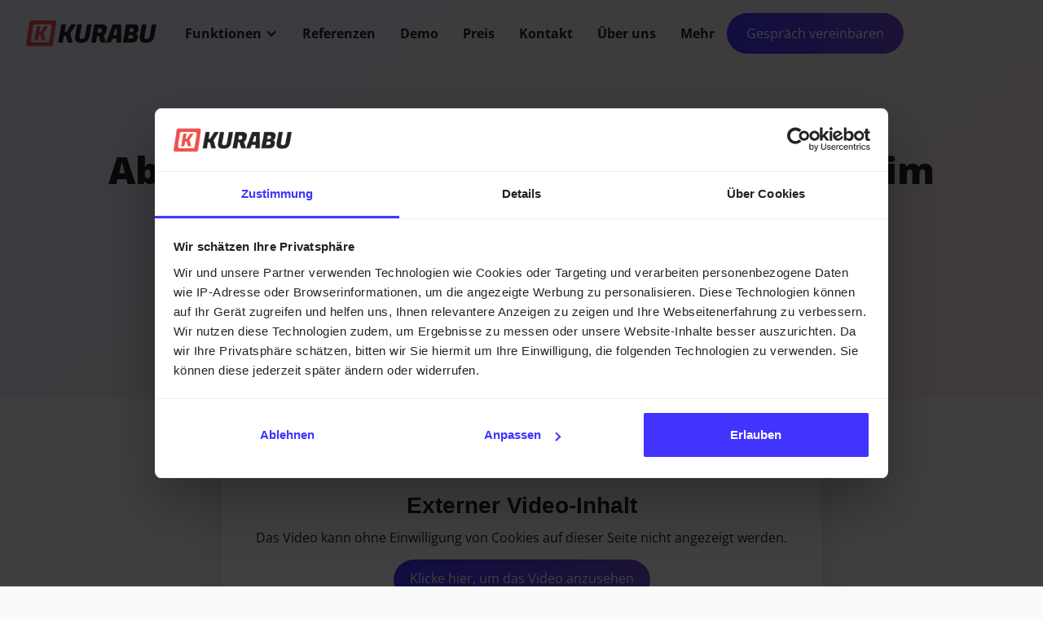

--- FILE ---
content_type: text/html
request_url: https://www.kurabu.com/hilfe/kurabu-fur-abteilungsleiter
body_size: 14040
content:
<!DOCTYPE html><!-- Last Published: Fri Jan 16 2026 12:47:29 GMT+0000 (Coordinated Universal Time) --><html data-wf-domain="www.kurabu.com" data-wf-page="6581f747c53b339efe56c92a" data-wf-site="61b734d914697361a7a5ac8b" lang="de" data-wf-collection="6581f747c53b339efe56c8ed" data-wf-item-slug="kurabu-fur-abteilungsleiter"><head><meta charset="utf-8"/><title>KURABU | Hilfe-Center: Abteilungsleitung - So nutzt du KURABU im Webbrowser</title><meta content="In diesem Video zeigen wir dir, wie du als Abteilungsleitung KURABU effektiv nutzen kannst." name="description"/><meta content="KURABU | Hilfe-Center: Abteilungsleitung - So nutzt du KURABU im Webbrowser" property="og:title"/><meta content="In diesem Video zeigen wir dir, wie du als Abteilungsleitung KURABU effektiv nutzen kannst." property="og:description"/><meta content="KURABU | Hilfe-Center: Abteilungsleitung - So nutzt du KURABU im Webbrowser" property="twitter:title"/><meta content="In diesem Video zeigen wir dir, wie du als Abteilungsleitung KURABU effektiv nutzen kannst." property="twitter:description"/><meta property="og:type" content="website"/><meta content="summary_large_image" name="twitter:card"/><meta content="width=device-width, initial-scale=1" name="viewport"/><meta content="googlee84369d654aa7971" name="google-site-verification"/><link href="https://cdn.prod.website-files.com/61b734d914697361a7a5ac8b/css/kurabu-relaunch.webflow.shared.85dd7a48e.min.css" rel="stylesheet" type="text/css" integrity="sha384-hd16SO2l1lFFpjEK3boAZJWgmwYSJHw3e4DMp82fq95VZGzK9cUoUufPQJc+Otz/" crossorigin="anonymous"/><link href="https://fonts.googleapis.com" rel="preconnect"/><link href="https://fonts.gstatic.com" rel="preconnect" crossorigin="anonymous"/><script src="https://ajax.googleapis.com/ajax/libs/webfont/1.6.26/webfont.js" type="text/javascript"></script><script type="text/javascript">WebFont.load({  google: {    families: ["Montserrat:100,100italic,200,200italic,300,300italic,400,400italic,500,500italic,600,600italic,700,700italic,800,800italic,900,900italic"]  }});</script><script type="text/javascript">!function(o,c){var n=c.documentElement,t=" w-mod-";n.className+=t+"js",("ontouchstart"in o||o.DocumentTouch&&c instanceof DocumentTouch)&&(n.className+=t+"touch")}(window,document);</script><link href="https://cdn.prod.website-files.com/61b734d914697361a7a5ac8b/61b7c4493e75264e89ef0a2b_Favicon.png" rel="shortcut icon" type="image/x-icon"/><link href="https://cdn.prod.website-files.com/61b734d914697361a7a5ac8b/61b7c44e46a50b76ea0c6834_Touchicon.png" rel="apple-touch-icon"/><link href="https://www.kurabu.com/hilfe/kurabu-fur-abteilungsleiter" rel="canonical"/><!-- Cookiebot -->
<script id="Cookiebot" src="https://consent.cookiebot.com/uc.js" data-cbid="6a88ad2b-d658-4261-a920-094730c3b033" data-blockingmode="auto" type="text/javascript"></script>
<!-- Google Tag Manager -->
<script>(function(w,d,s,l,i){w[l]=w[l]||[];w[l].push({'gtm.start':
new Date().getTime(),event:'gtm.js'});var f=d.getElementsByTagName(s)[0],
j=d.createElement(s),dl=l!='dataLayer'?'&l='+l:'';j.async=true;j.src=
'https://www.googletagmanager.com/gtm.js?id='+i+dl;f.parentNode.insertBefore(j,f);
})(window,document,'script','dataLayer','GTM-M8V9957');</script>

<!-- Google Site Verifitcation -->
<meta name="google-site-verification" content="tHYDmeMbHYC_2sch0vRWO5IvBWWnO8uXfkFhsMl6sFs" />

<!-- Facebook Site Verifitcation -->
<meta name="facebook-domain-verification" content="cbetknq4ctg7rg8abw9f70ln616zgn" />

<!-- Hotjar -->
<script>
    (function(h,o,t,j,a,r){
        h.hj=h.hj||function(){(h.hj.q=h.hj.q||[]).push(arguments)};
        h._hjSettings={hjid:2503762,hjsv:6};
        a=o.getElementsByTagName('head')[0];
        r=o.createElement('script');r.async=1;
        r.src=t+h._hjSettings.hjid+j+h._hjSettings.hjsv;
        a.appendChild(r);
    })(window,document,'https://static.hotjar.com/c/hotjar-','.js?sv=');
</script>

<!-- General Reset -->
<style>
  *:focus {outline: none !important;}
  *:focus-visible {outline: none !important;}
</style><style>
iframe.iframe-fluid {
  position: absolute;
  top: 0;
  left: 0;
  width: 100%;
  height: 100%;
}
</style></head><body class="body"><div data-animation="default" data-collapse="medium" data-duration="400" data-easing="ease" data-easing2="ease" role="banner" class="navbar w-nav"><div class="navbar-background"></div><div class="container my-4 w-container"><div class="navbar-wrapper"><a href="/" class="brand w-nav-brand"><img src="https://cdn.prod.website-files.com/61b734d914697361a7a5ac8b/61b735a7129dde869ed6bdf8_kurabu-logo.svg" loading="lazy" alt="KURABU Logo" class="image-7"/></a><div class="navbar-menu-button-wrapper"><div class="menu-button w-nav-button"><div class="icon-2 w-icon-nav-menu"></div></div></div><nav role="navigation" class="navbar-menu w-nav-menu"><div class="navbar-menu-items"><div data-hover="false" data-delay="0" class="nav-link nav-dropdown w-dropdown"><div class="dropdown-toggle w-dropdown-toggle"><div class="icon w-icon-dropdown-toggle"></div><div>Funktionen</div></div><nav class="dropdown-list w-dropdown-list"><div class="div-flex"><div class="navbar-dropdown"><h5 class="h6">Die wichtigsten Funktionen:</h5><div class="navbar-dropdown-nav"><a href="/mitgliederverwaltung" class="link-block w-inline-block"><div class="mr-2"><img alt="Online Mitgliederverwaltung Verein" loading="lazy" src="https://cdn.prod.website-files.com/61b734d914697361a7a5ac8b/61c0361d2fd61ef9f3e64f65_Membership%20Management.svg" class="navbar-dropdown-icon"/></div><div class="text-block">Mitgliederverwaltung</div></a><a href="/beitragsabrechnung" class="link-block w-inline-block"><div class="mr-2"><img alt="" loading="lazy" src="https://cdn.prod.website-files.com/61b734d914697361a7a5ac8b/61c0361de34f9093a8e8ca49_Contribution%20Statement.svg" class="navbar-dropdown-icon"/></div><div class="text-block">Beitragsabrechnung</div></a><a href="/kurs-platzbuchung" class="link-block w-inline-block"><div class="mr-2"><img alt="" loading="lazy" src="https://cdn.prod.website-files.com/61b734d914697361a7a5ac8b/646b41ad87a8d8ce15994cc8_Court-Course-Booking.svg" class="navbar-dropdown-icon"/></div><div class="text-block">Event/Kurs- &amp; Platzbuchung</div></a><a href="/uebungsleitung" class="link-block w-inline-block"><div class="mr-2"><img alt="Blue silhouette of a person wearing a headset and whistle with an orange gear icon." loading="lazy" src="https://cdn.prod.website-files.com/61b734d914697361a7a5ac8b/6926d9475934e0abc9781c9d_216d35669eb6d6c4f09f9d61ad50a5b5_Product%20Feature%20Icon%20%281%29.png" class="navbar-dropdown-icon"/></div><div class="text-block">Übungsleitungen</div></a><a href="/vereinsapp" class="link-block w-inline-block"><div class="mr-2"><img alt="Vereinsapp" loading="lazy" src="https://cdn.prod.website-files.com/61b734d914697361a7a5ac8b/637cd4156544bfa4d6999799_Club%20App.svg" class="navbar-dropdown-icon"/></div><div class="text-block">Vereinsapp</div></a><a href="/online-mitgliedsantrag" class="link-block w-inline-block"><div class="mr-2"><img alt="Online Mitgliedsantrag Verein" loading="lazy" src="https://cdn.prod.website-files.com/61b734d914697361a7a5ac8b/61c0361d0b94f30bcc17cbee_Online%20Membership%20Application.svg" class="navbar-dropdown-icon"/></div><div class="text-block">Online-Mitgliedsantrag</div></a><a href="/spendenverwaltung" class="link-block w-inline-block"><div class="mr-2"><img alt="Software Online Spendenverwaltung" loading="lazy" src="https://cdn.prod.website-files.com/61b734d914697361a7a5ac8b/6311b97a553f41ff77dc0dbc_Donations.svg" class="navbar-dropdown-icon"/></div><div class="text-block">Spendenverwaltung</div></a></div><h5 class="h6">Alle Funktionen:</h5><div class="navbar-dropdown-nav"><a href="/alle-funktionen" class="link-block w-inline-block"><div class="mr-2"><img alt="" loading="lazy" src="https://cdn.prod.website-files.com/61b734d914697361a7a5ac8b/61c0361daa777bf6d82c23d9_Full%20Features%20List.svg" class="navbar-dropdown-icon"/></div><div class="text-block">Alle Funktionen in der Übersicht</div></a></div></div></div></nav></div><a href="/erfolgsgeschichten" class="nav-link w-nav-link">Referenzen</a><a href="/demo" class="nav-link w-nav-link">Demo</a><a href="/preis-anfragen" class="nav-link w-nav-link">Preis</a><a href="/kontakt" class="nav-link w-nav-link">Kontakt</a><a href="/ueber-uns" class="nav-link w-nav-link">Über uns</a><div data-hover="false" data-delay="0" class="nav-link nav-dropdown hide w-dropdown"><div class="dropdown-toggle w-dropdown-toggle"><div class="icon w-icon-dropdown-toggle"></div><div>Ratgeber &amp; Webinare</div></div><nav class="dropdown-list w-dropdown-list"><div class="div-flex"><div class="navbar-dropdown"><div class="navbar-dropdown-nav"><a href="/community-events" class="link-block w-inline-block"><div class="text-block">Community Events / Webinare</div></a><a href="/blog/verein-ehrenamtliche-mitarbeiter-gewinnen-halten" class="link-block w-inline-block"><div class="text-block"><strong>Ehrenamtliche Mitarbeiter gewinnen, binden und halten: sechs Tipps und Maßnahmen für Vereine</strong></div></a><a href="/blog/mitgliedergewinnung-fur-verein-im-21-jahrhundert-moderne-ideen-um-mitglieder-fur-deinen-verein-zu-gewinnen" class="link-block w-inline-block"><div class="text-block">Mitgliedergewinnung für Vereine im 21. Jahrhundert</div></a><a href="/blog/digitalisierung-verein" class="link-block w-inline-block"><div class="text-block">Digitalisierung im Verein - So wird Ihr Verein digital</div></a><a href="/blog/sponsoren-finden-verein-tipps-sponsorensuche" class="link-block w-inline-block"><div class="text-block">Sponsoren für Verein finden: Tipps zur Sponsorensuche</div></a><a href="/blog-kollektion/experten-ratgeber" class="link-block w-inline-block"><div class="text-block">Alle Ratgeber</div></a></div></div></div></nav></div><a href="/mehr" class="nav-link w-nav-link">Mehr</a></div><div class="navbar-button-wrapper"><a href="/gespraech/interessent" class="button button-blue button-navbar w-button">Gespräch vereinbaren</a></div></nav></div></div></div><div id="ouibounce-modal" class="modal-exit"><div data-w-id="1e62b732-d466-4454-a252-076dc3bfc781" class="modal-backdrop"></div><div class="modal-card-center"><div class="modal-card modal-small"><a href="/community-events" class="community-teaser-image-link w-inline-block"><img src="https://cdn.prod.website-files.com/61b734d914697361a7a5ac8b/6530cec3f5885d89e8a8f6be_Community-Event-Volunteers.webp" loading="lazy" sizes="(max-width: 1600px) 100vw, 1600px" srcset="https://cdn.prod.website-files.com/61b734d914697361a7a5ac8b/6530cec3f5885d89e8a8f6be_Community-Event-Volunteers-p-500.webp 500w, https://cdn.prod.website-files.com/61b734d914697361a7a5ac8b/6530cec3f5885d89e8a8f6be_Community-Event-Volunteers-p-800.webp 800w, https://cdn.prod.website-files.com/61b734d914697361a7a5ac8b/6530cec3f5885d89e8a8f6be_Community-Event-Volunteers-p-1080.webp 1080w, https://cdn.prod.website-files.com/61b734d914697361a7a5ac8b/6530cec3f5885d89e8a8f6be_Community-Event-Volunteers.webp 1600w" alt="" class="community-event-teaser-image"/></a><div class="modal-content"><div class="community-events-teaser-button"><a href="/community-events" class="button button-blue button-big w-button">Weitere Informationen</a></div></div><div data-w-id="1e62b732-d466-4454-a252-076dc3bfc78a" class="modal-close"><div class="modal-close-icon w-embed"><svg aria-hidden="true" focusable="false" data-prefix="fas" data-icon="times" class="svg-inline--fa fa-times fa-w-11" role="img" xmlns="http://www.w3.org/2000/svg" viewBox="0 0 352 512"><path fill="currentColor" d="M242.72 256l100.07-100.07c12.28-12.28 12.28-32.19 0-44.48l-22.24-22.24c-12.28-12.28-32.19-12.28-44.48 0L176 189.28 75.93 89.21c-12.28-12.28-32.19-12.28-44.48 0L9.21 111.45c-12.28 12.28-12.28 32.19 0 44.48L109.28 256 9.21 356.07c-12.28 12.28-12.28 32.19 0 44.48l22.24 22.24c12.28 12.28 32.2 12.28 44.48 0L176 322.72l100.07 100.07c12.28 12.28 32.2 12.28 44.48 0l22.24-22.24c12.28-12.28 12.28-32.19 0-44.48L242.72 256z"></path></svg></div></div></div></div></div><div class="wrapper"><div class="section bg-blue-red"><div class="container container-md w-container"><h3 class="hero-subline-blue">Hilfe-Center</h3><h1 class="h1 hero-headline">Abteilungsleitung - So nutzt du KURABU im Webbrowser</h1><div class="hero-tags-wrapper"><div class="hero-tag"><div class="hero-tag-icon w-embed"><svg width="17" height="16" viewBox="0 0 17 16" fill="none" xmlns="http://www.w3.org/2000/svg">
<path d="M0.0625 7.87869V1.5C0.0625 0.671562 0.734062 0 1.5625 0H7.94119C8.33901 2.08024e-06 8.72054 0.158039 9.00184 0.439344L15.6232 7.06066C16.2089 7.64644 16.2089 8.59619 15.6232 9.18197L9.24447 15.5607C8.65869 16.1464 7.70894 16.1464 7.12316 15.5607L0.501844 8.93934C0.220539 8.65804 0.0625021 8.27651 0.0625 7.87869H0.0625ZM3.5625 2C2.73406 2 2.0625 2.67156 2.0625 3.5C2.0625 4.32844 2.73406 5 3.5625 5C4.39094 5 5.0625 4.32844 5.0625 3.5C5.0625 2.67156 4.39094 2 3.5625 2Z" fill="currentColor"/>
</svg></div><div>Vorstellung</div></div><div class="hero-tag"><div class="hero-tag-icon w-embed"><svg width="14" height="16" viewBox="0 0 14 16" fill="none" xmlns="http://www.w3.org/2000/svg">
<path d="M0 14.5C0 15.3281 0.671875 16 1.5 16H12.5C13.3281 16 14 15.3281 14 14.5V6H0V14.5ZM10 8.375C10 8.16875 10.1687 8 10.375 8H11.625C11.8313 8 12 8.16875 12 8.375V9.625C12 9.83125 11.8313 10 11.625 10H10.375C10.1687 10 10 9.83125 10 9.625V8.375ZM10 12.375C10 12.1687 10.1687 12 10.375 12H11.625C11.8313 12 12 12.1687 12 12.375V13.625C12 13.8313 11.8313 14 11.625 14H10.375C10.1687 14 10 13.8313 10 13.625V12.375ZM6 8.375C6 8.16875 6.16875 8 6.375 8H7.625C7.83125 8 8 8.16875 8 8.375V9.625C8 9.83125 7.83125 10 7.625 10H6.375C6.16875 10 6 9.83125 6 9.625V8.375ZM6 12.375C6 12.1687 6.16875 12 6.375 12H7.625C7.83125 12 8 12.1687 8 12.375V13.625C8 13.8313 7.83125 14 7.625 14H6.375C6.16875 14 6 13.8313 6 13.625V12.375ZM2 8.375C2 8.16875 2.16875 8 2.375 8H3.625C3.83125 8 4 8.16875 4 8.375V9.625C4 9.83125 3.83125 10 3.625 10H2.375C2.16875 10 2 9.83125 2 9.625V8.375ZM2 12.375C2 12.1687 2.16875 12 2.375 12H3.625C3.83125 12 4 12.1687 4 12.375V13.625C4 13.8313 3.83125 14 3.625 14H2.375C2.16875 14 2 13.8313 2 13.625V12.375ZM12.5 2H11V0.5C11 0.225 10.775 0 10.5 0H9.5C9.225 0 9 0.225 9 0.5V2H5V0.5C5 0.225 4.775 0 4.5 0H3.5C3.225 0 3 0.225 3 0.5V2H1.5C0.671875 2 0 2.67188 0 3.5V5H14V3.5C14 2.67188 13.3281 2 12.5 2Z" fill="currentColor"/>
</svg></div><div class="hero-tag-label">Zuletzt bearbeitet am </div><div>March 31, 2025</div></div></div></div></div><div class="section indent-top"><div class="container container-sm w-container"><div class="article-header-image-wrapper"><div class="w-richtext"><div class="w-embed w-iframe"><div
  style="
    position: relative;
    border-radius: 15px;
    width: 100%;
    display: flex;
    flex-direction: column;
    justify-content: center;
    align-items: center;
  "
>
  <div
    style="position: relative; padding-bottom: 56.25%; height: 0; width: 100%; z-index: 20;"
  >
    <iframe class="iframe-fluid" id="video" width="704" height="396" src="https://www.loom.com/embed/f835343c909b4641b8ad69239b510a94" rel="0" enablejsapi="1" modestbranding="0"  controls="0" frameborder="0" allow="accelerometer; autoplay; encrypted-media; gyroscope; picture-in-picture" allowfullscreen></iframe>
  </div>
  <div
    style="
      text-align: center;
      position: absolute;
      z-index: 10;
      display: flex;
      justify-content: center;
      align-items: center;
      flex-direction: column;
    "
  >
    <h4
      style="
        font-size: 28px;
        font-family: Open Sans Lokal Bold, sans-serif;
        margin: 0 0 16px 0;
      "
    >
      Externer Video-Inhalt
    </h4>
    <p style="margin: 0 0 16px 0">
      Das Video kann ohne Einwilligung von Cookies auf dieser Seite nicht
      angezeigt werden.
    </p>
    <a
      target="_blank"
      style="
        color: #fff;
        text-align: center;
        background-color: #4134ff;
        background-image: linear-gradient(90deg, #4134ff, #6d47d6);
        justify-content: center;
        transition: all 0.1s linear;
        padding: 12px 20px;
        height: 50px;
        border-radius: 1000px;
      "
      href="https://www.loom.com/share/f835343c909b4641b8ad69239b510a94"
      >Klicke hier, um das Video anzusehen</a
    >
  </div>
</div></div></div></div><div class="help-content w-richtext"><p>In diesem Video zeige ich dir, wie du als Abteilungsleitung <em>KURABU</em> effektiv nutzen kannst – von der Teamverwaltung bis zur Eventplanung.<br/>Ob Fußball, Basketball oder jede andere Abteilung: So läuft&#x27;s bei dir strukturiert und digital!</p><p>Du erfährst u. a.:<br/>👤 Wie du als Admin eine Abteilungsleitung mit individuellen Rechten anlegst<br/>🔒 Welche Ansichten &amp; Funktionen die Abteilungsleitung sieht – abhängig von den vergebenen Rechten<br/>⚽ Wie du Teams verwaltest, Teamleitungen hinzufügst und Dokumente/Check-ins organisierst<br/>📅 Wie du als Abteilungsleitung Events erstellst – einmalig oder wiederkehrend – inklusive Teamzuordnung und Zeitplan<br/>📥 Wie du potenzielle Teammitglieder verwaltest &amp; bei Bedarf zu Teams hinzufügst<br/>👥 Wie du die Mitglieder deiner eigenen Abteilung einsehen und bei Bedarf bearbeiten kannst<br/>🗂️ Wie du Abteilungsdokumente, Gruppierungen und Fachverbandsnummern verwaltest<br/>📢 Und wie du mit nur wenigen Klicks alle Teammitglieder per E-Mail erreichst</p><p><strong>💡 Ideal für Abteilungsleiter:innen &amp; Admins, die Aufgaben im Verein klar strukturieren möchten!</strong></p><p><a href="https://www.loom.com/share/f835343c909b4641b8ad69239b510a94?t=0" target="_blank">00:00 </a>So erstelle ich die Abteilungsleitung<br/>‍<a href="https://www.loom.com/share/f835343c909b4641b8ad69239b510a94?t=124" target="_blank">02:04 </a>Ansicht &amp; Funktionen der Abteilungsleitung<br/>‍<a href="https://www.loom.com/share/f835343c909b4641b8ad69239b510a94?t=296" target="_blank">04:56 </a>So verwalte ich eine Abteilung mit allen Teilfunktionen<br/>‍<a href="https://www.loom.com/share/f835343c909b4641b8ad69239b510a94?t=680" target="_blank">11:20 </a>So erstelle ich ein Team mit allen Teilfunktionen<br/>‍<a href="https://www.loom.com/share/f835343c909b4641b8ad69239b510a94?t=995" target="_blank">16:35 </a>Weitere Teilfunktionen in einer Abteilung <br/>‍<a href="https://www.loom.com/share/f835343c909b4641b8ad69239b510a94?t=1084" target="_blank">18:04 </a>So bearbeite ich ein existierendes Team<br/>‍<a href="https://www.loom.com/share/f835343c909b4641b8ad69239b510a94?t=1396" target="_blank">23:16 </a>Eventkalender verwalten und Events erstellen<br/>‍<a href="https://www.loom.com/share/f835343c909b4641b8ad69239b510a94?t=1684" target="_blank">28:04 </a>Einsicht in die Standorte &amp; Erstellung eines Events<br/>‍<a href="https://www.loom.com/share/f835343c909b4641b8ad69239b510a94?t=1846" target="_blank">30:46 </a>So erstelle ich die Abteilungsleitung mit Bearbeitungsrechten für Mitglieder einer Abteilung</p></div></div></div><div class="section content-section no-background"><div class="container container-sm w-container"><h2 class="section-headline">Du hast noch Fragen? Schreib uns!</h2><div class="card blog-contact-card"><div class="contact-form-wrapper w-form"><form id="wf-form-Contact-Form" name="wf-form-Contact-Form" data-name="Contact Form" method="get" class="contact-form" data-wf-page-id="6581f747c53b339efe56c92a" data-wf-element-id="478ed783-a032-d428-4f8e-a9435e0b2619" data-turnstile-sitekey="0x4AAAAAAAQTptj2So4dx43e"><div class="contact-form-row"><div class="contact-form-col"><div class="contact-form-input-wrapper"><label for="Firstname-3" class="contact-form-label">Vorname*</label><input class="contact-form-input w-input" maxlength="256" name="Firstname" data-name="Firstname" placeholder="z.B. Max" type="text" id="Firstname-3" required=""/></div></div><div class="contact-form-col"><div class="contact-form-input-wrapper"><label for="Lastname-3" class="contact-form-label">Nachname*</label><input class="contact-form-input w-input" maxlength="256" name="Lastname" data-name="Lastname" placeholder="z.B. Mustermann" type="text" id="Lastname-3" required=""/></div></div></div><div class="contact-form-row"><div class="contact-form-col"><div class="contact-form-input-wrapper"><label for="Club-3" class="contact-form-label">Verein*</label><input class="contact-form-input w-input" maxlength="256" name="Club" data-name="Club" placeholder="z.B. FC Barcelona" type="text" id="Club-3" required=""/></div></div><div class="contact-form-col"><div class="contact-form-input-wrapper"><label for="Member-Count-3" class="contact-form-label">Mitgliederanzahl*</label><input class="contact-form-input w-input" maxlength="256" name="Member-Count" data-name="Member Count" placeholder="z.B. 300" type="text" id="Member-Count-3" required=""/></div></div></div><div class="contact-form-row"><div class="contact-form-col"><div class="contact-form-input-wrapper"><label for="Email-5" class="contact-form-label">E-Mail-Adresse*</label><input class="contact-form-input w-input" maxlength="256" name="Email" data-name="Email" placeholder="z.B. max.mustermann@gmail.com" type="email" id="Email-5" required=""/></div></div><div class="contact-form-col"><div class="contact-form-input-wrapper"><label for="Phone" class="contact-form-label">Telefonnummer</label><input class="contact-form-input w-input" maxlength="256" name="Phone" data-name="Phone" placeholder="z.B. 030 / 123 456 789" type="text" id="Phone"/></div></div></div><div class="contact-form-input-wrapper"><label for="Message-4" class="contact-form-label">Deine Nachricht*</label><textarea placeholder="Hier ist Platz für deine Nachricht..." maxlength="5000" id="Message-4" name="Message" required="" data-name="Message" class="contact-form-textarea w-input"></textarea></div><div class="w-form-formrecaptcha g-recaptcha g-recaptcha-error g-recaptcha-disabled g-recaptcha-invalid-key"></div><div class="contact-form-button-wrapper"><div class="form-hint-wrapper"><div class="form-hint-text">Alle mit * markierten Felder sind Pflichtfelder.</div><div class="form-hint-text">Hiermit erkläre ich mich einverstanden, dass <em>KURABU</em> mich per Newsletter über aktuelle Angebote, Produktneuheiten und neue Beiträge informieren darf. Diese Einwilligung kann ich jederzeit widerrufen. Weitere Hinweise zur Nutzung der Empfängerdaten finden Sie in unseren Datenschutzhinweisen: <a target="_blank" href="/datenschutz">Datenschutz.</a></div></div><input type="submit" data-wait="Einen Moment bitte..." class="button button-blue button-small w-button" value="Nachricht senden"/></div></form><div class="contact-form-success w-form-done"><div class="contact-form-success-message-wrapper"><img src="https://cdn.prod.website-files.com/61b734d914697361a7a5ac8b/61c0857e47c6a5b245175af4_Check.png" loading="lazy" alt="" class="contact-form-success-icon"/><h3 class="contact-form-success-headline">Vielen Dank für deine Nachricht!</h3><div class="contact-form-success-text">Wir bearbeiten Nachrichten in der Regel innerhalb von 24 Stunden. Wir werden uns in Kürze bei dir melden.</div></div></div><div class="contact-form-error w-form-fail"><div class="contact-form-error-text">Oops! Es ist ein Fehler aufgetreten.</div></div></div></div></div></div><div class="section content-section product-teaser-section"><div class="container w-container"><div class="row align-center w-row"><div class="col-md w-col w-col-6 w-col-stack w-col-small-small-stack"><h2 class="h1"><strong>Starte jetzt – mach deinen Verein zukunftssicher!</strong></h2><div class="product-teaser-subline">Buche jetzt dein kostenloses Beratungsgespräch und erfahre, wie wir bereits hunderten Vereinen geholfen haben fit für das digitale Zeitalter zu werden.</div><div class="prodct-teaser-button-wrapper"><a href="/gespraech/interessent" class="button button-blue button-big w-button">Gespräch vereinbaren</a></div></div><div class="col-md col-md-first w-col w-col-6 w-col-stack w-col-small-small-stack"><img src="https://cdn.prod.website-files.com/61b734d914697361a7a5ac8b/632d82c707f0e270636800b0_Visual-Product.webp" loading="lazy" srcset="https://cdn.prod.website-files.com/61b734d914697361a7a5ac8b/632d82c707f0e270636800b0_Visual-Product-p-500.webp 500w, https://cdn.prod.website-files.com/61b734d914697361a7a5ac8b/632d82c707f0e270636800b0_Visual-Product-p-800.webp 800w, https://cdn.prod.website-files.com/61b734d914697361a7a5ac8b/632d82c707f0e270636800b0_Visual-Product-p-1080.webp 1080w, https://cdn.prod.website-files.com/61b734d914697361a7a5ac8b/632d82c707f0e270636800b0_Visual-Product.webp 1453w" sizes="(max-width: 767px) 96vw, (max-width: 991px) 727.984375px, 459.96875px" alt="Cloudbasierte Vereinssoftware: Online Vereinsverwaltung – KURABU" class="product-teaser-image fix"/></div></div></div></div><div class="footer"><div class="container w-container"><div class="footer-wrapper"><div class="footer-top"><div class="footer-info"><img src="https://cdn.prod.website-files.com/61b734d914697361a7a5ac8b/61b88d6f9d2db8f642644c7d_KURABU-Logo-white.svg" loading="lazy" width="160" alt="KURABU Logo" class="footer-logo"/><div class="footer-partner"><img src="https://cdn.prod.website-files.com/61b734d914697361a7a5ac8b/639991e14cdf4874dbd5d53b_smig-logo.webp" loading="lazy" alt="Bundesverband IT Mittelstand Logo Deutschland" class="footer-partner-image"/><a href="https://www.softwareabc24.de/verein-software/kurabu" target="_blank" class="footer-partner-link w-inline-block"><img src="https://cdn.prod.website-files.com/61b734d914697361a7a5ac8b/63ceaaa85fad4a9202968d94_softwareabc24.webp" loading="lazy" alt="Software abc 24" class="footer-partner-image"/></a></div><div class="form-block w-form"><h3 class="footer-nav-headline"><em>KURABU</em> Newsletter</h3><form id="wf-form-Newsletter-Footer" name="wf-form-Newsletter-Footer" data-name="Newsletter Footer" method="post" class="form" data-wf-page-id="6581f747c53b339efe56c92a" data-wf-element-id="3c6b2113-dd11-57a2-3e33-7a72eee188c7" data-turnstile-sitekey="0x4AAAAAAAQTptj2So4dx43e"><input class="text-field w-input" maxlength="256" name="Email" data-name="Email" placeholder="Deine E-Mail-Adresse" type="email" id="footer-newsletter-input" required=""/><div class="w-form-formrecaptcha g-recaptcha g-recaptcha-error g-recaptcha-disabled g-recaptcha-invalid-key"></div><input type="submit" data-wait="Geht gleich weiter..." class="button button-newsletter w-button" value="Anmelden"/></form><div class="success-message w-form-done"><div>Vielen Dank. Wir werden dich zukünftig über <em>KURABU</em> auf dem Laufenden halten.</div></div><div class="form-hint-wrapper form-hint-wrapper-newsletter"><div class="form-hint-text form-hint-text-newsletter">Hiermit erkläre ich mich einverstanden, dass <em>KURABU</em> mich per Newsletter über aktuelle Angebote, Produktneuheiten und neue Beiträge informieren darf. Diese Einwilligung kann ich jederzeit widerrufen. Weitere Hinweise zur Nutzung der Empfängerdaten finden Sie in unseren Datenschutzhinweisen: <a target="_blank" href="/datenschutz" class="form-hint-link">Datenschutz.</a></div></div><div class="error-message w-form-fail"><div>Ups... Da ist wohl etwas schief gelaufen. Bitte probiere es erneut oder kontaktiere uns.</div></div></div></div><div class="footer-nav"><div class="columns w-row"><div class="column w-col w-col-3"><h3 class="footer-nav-headline">Kontakt</h3><div class="footer-address"><div class="text-block-3"><strong class="bold-text-5">Berliner Büro:</strong><br/>Kurabu GmbH<br/>Torstraße 177<br/>10115 Berlin</div><div class="text-block-3"><strong class="bold-text-5">Potsdamer Büro</strong>:<br/>Kurabu GmbH<br/>Friedrich-Ebert-Straße 36<br/>14469 Potsdam</div><div class="text-block-3">E-Mail: <a href="#" class="footer-address-link">vereine@kurabu.com</a><br/>Telefon: <a href="tel:+493031197366" class="footer-address-link">030 311 973 66</a></div></div></div><div class="column-2 w-col w-col-3"><h3 class="footer-nav-headline">Unternehmen</h3><div class="footer-nav-list"><a href="/ueber-uns" class="footer-nav-link w-inline-block"><div class="text-block-3">Über uns</div></a><a href="/karriere" class="footer-nav-link w-inline-block"><div class="text-block-3">Karriere</div></a><a href="https://cdn.prod.website-files.com/61b734d914697361a7a5ac8b/68b16ea2fb73bd494f2e0bf9_Handout%20%E2%80%93%20KURABU%20%E2%80%93%20Die%20Lo%CC%88sung%20fu%CC%88r%20Sportvereine.pdf" target="_blank" class="footer-nav-link w-inline-block"><div class="text-block-3">Produktpräsentation (PDF)</div><div class="footer-nav-icon w-embed"><svg width="10" height="10" viewBox="0 0 10 10" fill="none" xmlns="http://www.w3.org/2000/svg">
<g clip-path="url(#clip0_102_110)">
<path d="M8.4375 6.25H7.8125C7.72962 6.25 7.65013 6.28292 7.59153 6.34153C7.53292 6.40013 7.5 6.47962 7.5 6.5625V8.75H1.25V2.5H4.0625C4.14538 2.5 4.22487 2.46708 4.28347 2.40847C4.34208 2.34987 4.375 2.27038 4.375 2.1875V1.5625C4.375 1.47962 4.34208 1.40013 4.28347 1.34153C4.22487 1.28292 4.14538 1.25 4.0625 1.25H0.9375C0.68886 1.25 0.450403 1.34877 0.274587 1.52459C0.098772 1.7004 0 1.93886 0 2.1875L0 9.0625C0 9.31114 0.098772 9.5496 0.274587 9.72541C0.450403 9.90123 0.68886 10 0.9375 10H7.8125C8.06114 10 8.2996 9.90123 8.47541 9.72541C8.65123 9.5496 8.75 9.31114 8.75 9.0625V6.5625C8.75 6.47962 8.71708 6.40013 8.65847 6.34153C8.59987 6.28292 8.52038 6.25 8.4375 6.25ZM9.53125 0H7.03125C6.61387 0 6.40527 0.506055 6.69922 0.800781L7.39707 1.49863L2.63672 6.25723C2.59302 6.30078 2.55835 6.35252 2.53469 6.4095C2.51103 6.46648 2.49885 6.52756 2.49885 6.58926C2.49885 6.65095 2.51103 6.71204 2.53469 6.76902C2.55835 6.82599 2.59302 6.87774 2.63672 6.92129L3.07949 7.36328C3.12304 7.40698 3.17479 7.44165 3.23176 7.46531C3.28874 7.48897 3.34983 7.50115 3.41152 7.50115C3.47322 7.50115 3.5343 7.48897 3.59128 7.46531C3.64826 7.44165 3.70001 7.40698 3.74355 7.36328L8.50156 2.60391L9.19922 3.30078C9.49219 3.59375 10 3.38867 10 2.96875V0.46875C10 0.34443 9.95061 0.225201 9.86271 0.137294C9.7748 0.049386 9.65557 0 9.53125 0V0Z" fill="currentColor"/>
</g>
<defs>
<clipPath id="clip0_102_110">
<rect width="10" height="10" fill="currentColor"/>
</clipPath>
</defs>
</svg></div></a><a href="https://drive.google.com/drive/folders/1UFnDyHpVM4Rc5A9Iqok0KA_PkmN5yLQt" target="_blank" class="footer-nav-link w-inline-block"><div class="text-block-3">Pressematerial<br/></div><div class="footer-nav-icon w-embed"><svg width="10" height="10" viewBox="0 0 10 10" fill="none" xmlns="http://www.w3.org/2000/svg">
<g clip-path="url(#clip0_102_110)">
<path d="M8.4375 6.25H7.8125C7.72962 6.25 7.65013 6.28292 7.59153 6.34153C7.53292 6.40013 7.5 6.47962 7.5 6.5625V8.75H1.25V2.5H4.0625C4.14538 2.5 4.22487 2.46708 4.28347 2.40847C4.34208 2.34987 4.375 2.27038 4.375 2.1875V1.5625C4.375 1.47962 4.34208 1.40013 4.28347 1.34153C4.22487 1.28292 4.14538 1.25 4.0625 1.25H0.9375C0.68886 1.25 0.450403 1.34877 0.274587 1.52459C0.098772 1.7004 0 1.93886 0 2.1875L0 9.0625C0 9.31114 0.098772 9.5496 0.274587 9.72541C0.450403 9.90123 0.68886 10 0.9375 10H7.8125C8.06114 10 8.2996 9.90123 8.47541 9.72541C8.65123 9.5496 8.75 9.31114 8.75 9.0625V6.5625C8.75 6.47962 8.71708 6.40013 8.65847 6.34153C8.59987 6.28292 8.52038 6.25 8.4375 6.25ZM9.53125 0H7.03125C6.61387 0 6.40527 0.506055 6.69922 0.800781L7.39707 1.49863L2.63672 6.25723C2.59302 6.30078 2.55835 6.35252 2.53469 6.4095C2.51103 6.46648 2.49885 6.52756 2.49885 6.58926C2.49885 6.65095 2.51103 6.71204 2.53469 6.76902C2.55835 6.82599 2.59302 6.87774 2.63672 6.92129L3.07949 7.36328C3.12304 7.40698 3.17479 7.44165 3.23176 7.46531C3.28874 7.48897 3.34983 7.50115 3.41152 7.50115C3.47322 7.50115 3.5343 7.48897 3.59128 7.46531C3.64826 7.44165 3.70001 7.40698 3.74355 7.36328L8.50156 2.60391L9.19922 3.30078C9.49219 3.59375 10 3.38867 10 2.96875V0.46875C10 0.34443 9.95061 0.225201 9.86271 0.137294C9.7748 0.049386 9.65557 0 9.53125 0V0Z" fill="currentColor"/>
</g>
<defs>
<clipPath id="clip0_102_110">
<rect width="10" height="10" fill="currentColor"/>
</clipPath>
</defs>
</svg></div></a></div></div><div class="column-3 w-col w-col-3"><h3 class="footer-nav-headline">Funktionen</h3><div class="footer-nav-list"><a href="/mitgliederverwaltung" class="footer-nav-link w-inline-block"><div class="text-block-3">Mitgliederverwaltung</div></a><a href="/vereinsapp" class="footer-nav-link w-inline-block"><div class="text-block-3">Vereinsapp</div></a><a href="/spendenverwaltung" class="footer-nav-link w-inline-block"><div class="text-block-3">Spendenverwaltung</div></a><a href="/online-mitgliedsantrag" class="footer-nav-link w-inline-block"><div class="text-block-3">Online Mitgliedsantrag</div></a><a href="/kurs-platzbuchung" class="footer-nav-link w-inline-block"><div class="text-block-3">Event-/Kurs- &amp; Platzbuchung</div></a></div></div><div class="column-4 w-col w-col-3"><h3 class="footer-nav-headline">Favoriten der Leser</h3><div class="footer-nav-list"><a href="/blog/verein-ehrenamtliche-mitarbeiter-gewinnen-halten" class="footer-nav-link w-inline-block"><div class="text-block-3"><strong>Ehrenamtliche Mitarbeiter gewinnen, binden und halten: sechs Tipps und Maßnahmen für Vereine</strong></div></a><a href="/blog/mitgliedergewinnung-fur-verein-im-21-jahrhundert-moderne-ideen-um-mitglieder-fur-deinen-verein-zu-gewinnen" class="footer-nav-link w-inline-block"><div class="text-block-3">Mitgliedergewinnung für Vereine im 21. Jahrhundert</div></a><a href="/blog/digitalisierung-verein" class="footer-nav-link w-inline-block"><div class="text-block-3">Digitalisierung im Verein - So wird Ihr Verein digital</div></a><a href="/blog/sponsoren-finden-praktische-tipps-fur-die-sponsorensuche" class="footer-nav-link w-inline-block"><div class="text-block-3">Sponsoren suchen und finden</div></a></div></div></div></div></div><div class="footer-bottom"><div class="footer-copy"><div class="copy-text">© 2026 Kurabu GmbH</div><div class="copy-dot">•</div><a href="/kontakt" class="footer-copy-link">Kontakt</a><div class="copy-dot">•</div><a href="/datenschutz" class="footer-copy-link">Datenschutz</a><div class="copy-dot">•</div><a href="/agb" class="footer-copy-link">AGB</a><div class="copy-dot">•</div><a href="/impressum" class="footer-copy-link">Impressum</a></div><div class="footer-social"><a href="https://www.youtube.com/channel/UCRCwtT47oqphLPd-NmfBPiA" target="_blank" class="footer-social-link w-inline-block"><div class="html-embed w-embed"><svg width="26" height="26" viewBox="0 0 26 26" fill="none" xmlns="http://www.w3.org/2000/svg">
<g clip-path="url(#clip0_445_898)">
<path d="M25.8294 7.55574C25.8294 5.27059 24.1485 3.4323 22.0716 3.4323C19.2583 3.30078 16.3891 3.25 13.457 3.25H12.543C9.61797 3.25 6.74375 3.30078 3.93047 3.43281C1.8586 3.43281 0.177738 5.28125 0.177738 7.56641C0.0507849 9.37371 -0.00304325 11.1815 3.62904e-06 12.9893C-0.0050745 14.7971 0.0524776 16.6067 0.17266 18.4179C0.17266 20.703 1.85352 22.5565 3.92539 22.5565C6.88086 22.6936 9.9125 22.7546 12.9949 22.7495C16.0824 22.7596 19.1056 22.6953 22.0645 22.5565C24.1414 22.5565 25.8223 20.703 25.8223 18.4179C25.9441 16.605 26 14.7971 25.9949 12.9843C26.0064 11.1764 25.9513 9.36694 25.8294 7.55574ZM10.5117 17.971V7.99246L17.875 12.9792L10.5117 17.971Z" fill="currentColor"/>
</g>
</svg></div></a><a href="https://www.instagram.com/kurabu_official" target="_blank" class="footer-social-link w-inline-block"><div class="html-embed w-embed"><svg width="26" height="26" viewBox="0 0 26 26" fill="none" xmlns="http://www.w3.org/2000/svg">
<path d="M17.7394 3.52066C18.9954 3.52441 20.1988 4.025 21.0869 4.9131C21.975 5.80119 22.4756 7.00463 22.4793 8.26059V17.7394C22.4756 18.9954 21.975 20.1988 21.0869 21.0869C20.1988 21.975 18.9954 22.4756 17.7394 22.4793H8.26059C7.00463 22.4756 5.80119 21.975 4.9131 21.0869C4.025 20.1988 3.52441 18.9954 3.52066 17.7394V8.26059C3.52441 7.00463 4.025 5.80119 4.9131 4.9131C5.80119 4.025 7.00463 3.52441 8.26059 3.52066H17.7394ZM17.7394 1.625H8.26059C4.61094 1.625 1.625 4.61094 1.625 8.26059V17.7394C1.625 21.3891 4.61094 24.375 8.26059 24.375H17.7394C21.3891 24.375 24.375 21.3891 24.375 17.7394V8.26059C24.375 4.61094 21.3891 1.625 17.7394 1.625Z" fill="currentColor"/>
<path d="M19.1613 8.26074C18.8801 8.26074 18.6052 8.17735 18.3713 8.02111C18.1375 7.86488 17.9553 7.64281 17.8476 7.383C17.74 7.12318 17.7119 6.83729 17.7667 6.56147C17.8216 6.28566 17.957 6.0323 18.1559 5.83345C18.3547 5.6346 18.6081 5.49918 18.8839 5.44431C19.1597 5.38945 19.4456 5.41761 19.7054 5.52523C19.9652 5.63284 20.1873 5.81509 20.3435 6.04892C20.4998 6.28274 20.5832 6.55765 20.5832 6.83887C20.5836 7.0257 20.5471 7.21078 20.4757 7.38347C20.4044 7.55616 20.2997 7.71307 20.1676 7.84518C20.0355 7.97729 19.8786 8.08201 19.7059 8.15333C19.5332 8.22464 19.3481 8.26114 19.1613 8.26074ZM13 9.20832C13.75 9.20832 14.4831 9.43071 15.1066 9.84736C15.7302 10.264 16.2162 10.8562 16.5032 11.5491C16.7902 12.242 16.8653 13.0044 16.719 13.7399C16.5727 14.4755 16.2115 15.1511 15.6812 15.6814C15.1509 16.2117 14.4753 16.5728 13.7398 16.7191C13.0042 16.8654 12.2418 16.7904 11.5489 16.5034C10.8561 16.2164 10.2639 15.7304 9.84721 15.1068C9.43055 14.4832 9.20817 13.7501 9.20817 13.0002C9.20924 11.9948 9.60908 11.031 10.32 10.3201C11.0308 9.60924 11.9947 9.2094 13 9.20832ZM13 7.31266C11.8751 7.31266 10.7755 7.64622 9.8402 8.27117C8.90489 8.89612 8.17591 9.78439 7.74544 10.8236C7.31496 11.8629 7.20233 13.0065 7.42179 14.1097C7.64124 15.213 8.18292 16.2264 8.97833 17.0218C9.77374 17.8172 10.7872 18.3589 11.8904 18.5784C12.9937 18.7978 14.1373 18.6852 15.1765 18.2547C16.2158 17.8242 17.104 17.0953 17.729 16.16C18.3539 15.2247 18.6875 14.125 18.6875 13.0002C18.6875 11.4917 18.0883 10.0451 17.0217 8.97849C15.9551 7.91187 14.5084 7.31266 13 7.31266Z" fill="currentColor"/>
</svg></div></a><a href="https://www.linkedin.com/company/kurabu/" target="_blank" class="footer-social-link w-inline-block"><div class="html-embed w-embed"><svg width="26" height="26" viewBox="0 0 26 26" fill="none" xmlns="http://www.w3.org/2000/svg">
<path d="M22.5555 1.625H3.56891C2.53145 1.625 1.625 2.37148 1.625 3.39676V22.4255C1.625 23.4564 2.53145 24.375 3.56891 24.375H22.5499C23.593 24.375 24.375 23.4503 24.375 22.4255V3.39676C24.3811 2.37148 23.593 1.625 22.5555 1.625ZM8.67699 20.5882H5.41785V10.4548H8.67699V20.5882ZM7.16016 8.91414H7.1368C6.09375 8.91414 5.41836 8.1377 5.41836 7.16574C5.41836 6.17602 6.11152 5.41785 7.17793 5.41785C8.24434 5.41785 8.89687 6.17043 8.92023 7.16574C8.91973 8.1377 8.24434 8.91414 7.16016 8.91414ZM20.5882 20.5882H17.3291V15.0475C17.3291 13.7201 16.8548 12.8131 15.6757 12.8131C14.7748 12.8131 14.2416 13.4225 14.0045 14.0161C13.9156 14.2294 13.8917 14.5199 13.8917 14.8164V20.5882H10.6326V10.4548H13.8917V11.865C14.366 11.1896 15.1069 10.2177 16.8309 10.2177C18.9704 10.2177 20.5887 11.6279 20.5887 14.6682L20.5882 20.5882Z" fill="currentColor"/>
</svg></div></a><a href="https://www.facebook.com/kurabuofficial" target="_blank" class="footer-social-link w-inline-block"><div class="html-embed w-embed"><svg width="26" height="26" viewBox="0 0 26 26" fill="none" xmlns="http://www.w3.org/2000/svg">
<path fill-rule="evenodd" clip-rule="evenodd" d="M24.375 13.0684C24.375 6.78672 19.2816 1.69336 13 1.69336C6.71836 1.69336 1.625 6.78672 1.625 13.0684C1.625 18.7457 5.78398 23.4516 11.2227 24.3057V16.3575H8.33371V13.0684H11.2227V10.5623C11.2227 7.71195 12.9213 6.13621 15.5193 6.13621C16.7639 6.13621 18.0659 6.35863 18.0659 6.35863V9.1582H16.6309C15.2186 9.1582 14.7768 10.0347 14.7768 10.9355V13.0684H17.9314L17.4276 16.3575H14.7773V24.3068C20.216 23.4531 24.375 18.7472 24.375 13.0684Z" fill="currentColor"/>
</svg></div></a></div></div></div></div></div></div><div class="cookie-banner"><div class="w-embed w-script"><script id="CookieDeclaration" src="https://consent.cookiebot.com/6a88ad2b-d658-4261-a920-094730c3b033/cd.js" type="text/javascript" async></script></div></div><script src="https://d3e54v103j8qbb.cloudfront.net/js/jquery-3.5.1.min.dc5e7f18c8.js?site=61b734d914697361a7a5ac8b" type="text/javascript" integrity="sha256-9/aliU8dGd2tb6OSsuzixeV4y/faTqgFtohetphbbj0=" crossorigin="anonymous"></script><script src="https://cdn.prod.website-files.com/61b734d914697361a7a5ac8b/js/webflow.schunk.36b8fb49256177c8.js" type="text/javascript" integrity="sha384-4abIlA5/v7XaW1HMXKBgnUuhnjBYJ/Z9C1OSg4OhmVw9O3QeHJ/qJqFBERCDPv7G" crossorigin="anonymous"></script><script src="https://cdn.prod.website-files.com/61b734d914697361a7a5ac8b/js/webflow.schunk.82ec703ebe718ef8.js" type="text/javascript" integrity="sha384-J60y33CVd/E54M9911GskAeWkwFHonjW2FLMBDujveYZP/UMH4oXwYN/m9SA2x3z" crossorigin="anonymous"></script><script src="https://cdn.prod.website-files.com/61b734d914697361a7a5ac8b/js/webflow.8ef74cae.9ec25cbbb11255de.js" type="text/javascript" integrity="sha384-bLI3WPEyJ2nGUWTIqAvxxLIn2njGN4LzkUJE+jlq8k9Me5HDiRYuHzTGhF1IIZID" crossorigin="anonymous"></script><!-- HubSpot -->
<script type="text/javascript" id="hs-script-loader" async defer src="https://js.hs-scripts.com/7549469.js"></script>

<!-- Calendly -->
<style>
  * {
    hypens: auto;
  }
</style>
<link href="https://assets.calendly.com/assets/external/widget.css" rel="stylesheet">
<script src="https://assets.calendly.com/assets/external/widget.js" type="text/javascript" defer></script>
<script>
    window.onload = function() {
        var anchors = document.getElementsByTagName('*');
        for(var i = 0; i < anchors.length; i++) {
            var anchor = anchors[i];
            anchor.onclick = function() {
                code = this.getAttribute('whenClicked');
                eval(code);   
            }
        }
    }
</script>
  
<!-- Exit Intent 
<script src="https://cdnjs.cloudflare.com/ajax/libs/ouibounce/0.0.12/ouibounce.min.js" integrity="sha512-3YT22Fw1AUW4I3ww7mROUxleX/WhHY1uh6ZbWL5bRyqDNc8UE8UQf4otTicqtpzXEeSa2Ct3aZ/8gpjVcsz9LQ==" crossorigin="anonymous"></script>

<script>
  const didShowStorageKey = "didShowLeavingPopUp";
  let didShow = sessionStorage.getItem(didShowStorageKey);

  console.log("Script tag read");
  console.log(`didShow: ${didShow}`);


  if (didShow !== "true") {
    console.log("Outbounce will fire");
    var modal = ouibounce(document.getElementById('ouibounce-modal'), {
      aggressive: true,
      timer: 0,
      callback: function() {
        sessionStorage.setItem(didShowStorageKey, "true");
        console.log('outbounce fired!');
      }
    });
  } else {
    console.log("Outbounce should not fire!");
  }

  $('#ouibounce-modal .modal-close').on('click', function() {
    $('#ouibounce-modal').hide();
  });

  $('#ouibounce-modal .modal-backdrop').on('click', function() {
    $('#ouibounce-modal').hide();
  });
</script>--></body></html>

--- FILE ---
content_type: text/html; charset=utf-8
request_url: https://www.loom.com/embed/f835343c909b4641b8ad69239b510a94
body_size: 7220
content:
<!doctype html>
<html lang="en">

<head>
  <link rel="preconnect" href="https://cdn.loom.com">
  <link rel="preconnect" href="https://luna.loom.com">
  <meta charset="utf-8" />
<meta name="viewport" content="width=device-width" />
<meta http-equiv="X-UA-Compatible" content="IE=edge,chrome=1">
<title>Die Abteilungsleitung – So nutzt du KURABU</title>


<link rel="alternate" type="application/json+oembed" href="https://www.loom.com/v1/oembed?url=https%3A%2F%2Fwww.loom.com%2Fshare%2Ff835343c909b4641b8ad69239b510a94&format=json">
<link rel="alternate" type="text/xml+oembed" href="https://www.loom.com/v1/oembed?url=https%3A%2F%2Fwww.loom.com%2Fshare%2Ff835343c909b4641b8ad69239b510a94&format=xml">


<meta name="slack-app-id" content="A9G1TH4S2">

<!-- SEO -->
<meta name="application-name" content="Loom" />
  <meta name="description" content="In diesem Video zeige ich dir, wie du als Abteilungsleitung KURABU effektiv nutzen kannst – von der Teamverwaltung bis zur Eventplanung.
Ob Fußball, Basketball oder jede andere Abteilung: So läuft&#39;s bei dir strukturiert und digital!

Du erfährst u. a.:
👤 Wie du als Admin eine Abteilungsleitung mit individuellen Rechten anlegst
🔒 Welche Ansichten &amp; Funktionen die Abteilungsleitung sieht – abhängig von den vergebenen Rechten
⚽ Wie du Teams verwaltest, Teamleitungen hinzufügst und Dokumente/Check-ins organisierst
📅 Wie du als Abteilungsleitung Events erstellst – einmalig oder wiederkehrend – inklusive Teamzuordnung und Zeitplan
📥 Wie du potenzielle Teammitglieder verwaltest &amp; bei Bedarf zu Teams hinzufügst
👥 Wie du die Mitglieder deiner eigenen Abteilung einsehen und bei Bedarf bearbeiten kannst
🗂️ Wie du Abteilungsdokumente, Gruppierungen und Fachverbandsnummern verwaltest
📢 Und wie du mit nur wenigen Klicks alle Teammitglieder per E-Mail erreichst

💡 Ideal für Abteilungsleiter:innen &amp; Admins, die Aufgaben im Verein klar strukturieren möchten!" />

  <!-- open graph and twitter tags -->
    <meta property="og:site_name" content="Loom">
  <meta property="og:type" content="website">
  <meta property="og:url" content="https://www.loom.com">
  <meta property="og:title" content="Die Abteilungsleitung – So nutzt du KURABU">
      <meta property="og:description" content="In diesem Video zeige ich dir, wie du als Abteilungsleitung KURABU effektiv nutzen kannst – von der Teamverwaltung bis zur Eventplanung.
Ob Fußball, Basketball oder jede andere Abteilung: So läuft&#39;s bei dir strukturiert und digital!

Du erfährst u. a.:
👤 Wie du als Admin eine Abteilungsleitung mit individuellen Rechten anlegst
🔒 Welche Ansichten &amp; Funktionen die Abteilungsleitung sieht – abhängig von den vergebenen Rechten
⚽ Wie du Teams verwaltest, Teamleitungen hinzufügst und Dokumente/Check-ins organisierst
📅 Wie du als Abteilungsleitung Events erstellst – einmalig oder wiederkehrend – inklusive Teamzuordnung und Zeitplan
📥 Wie du potenzielle Teammitglieder verwaltest &amp; bei Bedarf zu Teams hinzufügst
👥 Wie du die Mitglieder deiner eigenen Abteilung einsehen und bei Bedarf bearbeiten kannst
🗂️ Wie du Abteilungsdokumente, Gruppierungen und Fachverbandsnummern verwaltest
📢 Und wie du mit nur wenigen Klicks alle Teammitglieder per E-Mail erreichst

💡 Ideal für Abteilungsleiter:innen &amp; Admins, die Aufgaben im Verein klar strukturieren möchten!" />
    <meta property="og:image" content="https://cdn.loom.com/assets/img/og/loom-banner.png">
  <meta property="og:image:width" content="1200">
  <meta property="og:image:height" content="600">
  <meta name="twitter:card" content="summary_large_image" />




<!-- Web App Icons -->
<meta name="application-name" content="Loom">
<meta name="mobile-web-app-capable" content="yes">
<meta name="theme-color" content="#ffffff">
<meta name="apple-mobile-web-app-capable" content="yes">
<meta name="apple-mobile-web-app-status-bar-style" content="black-translucent">
<meta name="apple-mobile-web-app-title" content="Loom">
<meta name="msapplication-TileColor" content="#b91d47">
<meta name="msapplication-TileImage" content="https://cdn.loom.com/assets/favicons-loom/mstile-150x150.png">

<link rel="icon" href="https://cdn.loom.com/assets/favicons-loom/favicon.ico" sizes="any">
<link rel="icon" href="https://cdn.loom.com/assets/favicons-loom/favicon.svg" type="image/svg+xml">
<link rel="icon" type="image/png" sizes="32x32" href="https://cdn.loom.com/assets/favicons-loom/favicon-32x32.png">
<link rel="icon" type="image/png" sizes="192x192" href="https://cdn.loom.com/assets/favicons-loom/android-chrome-192x192.png">
<link rel="apple-touch-icon" sizes="180x180" href="https://cdn.loom.com/assets/favicons-loom/apple-touch-icon-180x180.png">
<link rel="mask-icon" color="#625df5" href="https://cdn.loom.com/assets/favicons-loom/safari-pinned-tab.svg">


  <link rel="stylesheet" href="https://cdn.loom.com/assets/css/vendor-1-28992268812300b1.css" />

  <link rel="stylesheet" href="https://cdn.loom.com/assets/css/vendor-2-28992268812300b1.css" />

  <link rel="stylesheet" href="https://cdn.loom.com/assets/css/vendor-3-28992268812300b1.css" />

  <link rel="stylesheet" href="https://cdn.loom.com/assets/css/vendor-4-28992268812300b1.css" />

  <link rel="stylesheet" href="https://cdn.loom.com/assets/css/vendor-41-d4f9c068f095be5d.css" />

  <link rel="stylesheet" href="https://cdn.loom.com/assets/css/embed-video-dcae40e6bd4ac12a.css" />


<script nonce="6UzMrR6QlD6qYOkPxvxOkpGFAODVpOk17QAMk3HLM58VlvEL">
  window._LOOM_ = "%7O%22NGYNFFVNA_SRNGHER_TNGRF_NCV_XRL%22%3N%229ro5168p-32r7-4nsp-n17q-pp4oppnr60np%22%2P%22OVYYVAT_ERPNCGPUN_FVGR_XRL%22%3N%226Yq-a7bHNNNNNWKXybyTXC7sCMus-WzaKnlg9CA5%22%2P%22PUEBZR_RKGRAFVBA_VQ%22%3N%22yvrpoqqzxvvvuarqbozyzvyyubqwxqzo%22%2P%22PYVRAG_YBT_YRIRYF%22%3N%22sngny%2Preebe%2Pjnea%2Pvasb%22%2P%22PYBHQSEBAG_HEV%22%3N%22pqa.ybbz.pbz%22%2P%22NIFREIRE_PYBHQSEBAG_HEV%22%3N%22yhan.ybbz.pbz%22%2P%22RYRIVB_NPPBHAG_VQ%22%3N%225p7qp041087r9%22%2P%22TBBTYR_NCV_PYVRAG_VQ%22%3N%22443240113960-6zw529e3e24tcc4p9h57a9aqet01v911.nccf.tbbtyrhfrepbagrag.pbz%22%2P%22YBBZ_QRFXGBC_CEBGBPBY%22%3N%22ybbzQrfxgbc%3N%2S%2S%22%2P%22ZHK_RAI_XRL%22%3N%229ntt7cyq771c850zs45zfatc3%22%2P%22CHFU_FREIRE_CHOYVP_XRL%22%3N%22OSMAlOrBig4yrVK8OhRu7u2-7lFWCL2bSfWdV5HyfTxa57ZKc924pqoufgdF69Uz-IYo1wXEEm4LnRu7qTeFKFZ%22%2P%22FGEVCR_CHOYVP_XRL%22%3N%22cx_yvir_ZT87GpsZRyPHEEBsexfSFZ8k%22%2P%22QNGNQBT_EHZ_NCCYVPNGVBA_VQ%22%3N%227ns92855-r997-4q9o-nn41-839r1p64r6s3%22%2P%22QNGNQBT_EHZ_PYVRAG_GBXRA%22%3N%22choo1955571qp736r541o72313p6942242s%22%2P%22QNGNQBT_EHZ_RANOYR%22%3N%22gehr%22%2P%22QNGNQBT_EHZ_FREIVPR%22%3N%22ybbz-cebq%22%2P%22QNGNQBT_EHZ_FRFFVBA_FNZCYR_ENGR%22%3N%2215%22%2P%22QNGNQBT_EHZ_FRFFVBA_ERCYNL_FNZCYR_ENGR%22%3N%2215%22%2P%22QNGNQBT_YBT_PYVRAG_GBXRA%22%3N%22cho6n5r653719oonqp7o8q28o628o09oq41%22%2P%22QNGNQBT_YBT_RANOYR%22%3N%22gehr%22%2P%22QNGNQBT_YBT_FNZCYR_ENGR%22%3N%2210%22%2P%22QNGNQBT_YBT_FREIVPR%22%3N%22jroncc%22%2P%22YBBZ_FQX_NCV_XRL%22%3N%22677no500-qo70-4087-91ns-6rsqo06sss68%22%2P%22CNPXNTRF_PYBHQSEBAG_HEV%22%3N%22cnpxntrf.ybbz.pbz%22%2P%22FRAGEL_ERCYNLF_BA_REEBE_FNZCYR_ENGR%22%3N%220.001%22%2P%22SO_NCC_VQ%22%3N%221591221991190878%22%2P%22NQZVA_UHO_HEV%22%3N%22nqzva.ngynffvna.pbz%22%2P%22NABA_PBBXVR_QBZNVA%22%3N%22ybbz.pbz%22%2P%22NGYNFFVNA_PYBHQ_BCRENGVBANY_HEV%22%3N%22uggcf%3N%2S%2Spybhq-bcrengvbany.cebq.ngy-cnnf.arg%2Spybhq-cebivfvbare%2Sgranag-qnfuobneq%22%2P%22NGYNFFVNA_TBIREANGBE_HEV%22%3N%22uggcf%3N%2S%2Stbireangbe-hv.cebq-rnfg.sebagraq.choyvp.ngy-cnnf.arg%22%2P%22NGYNFFVNA_BVQP_VAVGVNGVBA_EBHGR%22%3N%22uggcf%3N%2S%2Svq.ngynffvna.pbz%22%2P%22NGYNFFVNA_CEBSVYR_ZNANTRZRAG_HEV%22%3N%22uggcf%3N%2S%2Svq.ngynffvna.pbz%2Sznantr-cebsvyr%2Scebsvyr-naq-ivfvovyvgl%22%2P%22NGYNFFVNA_FABBCE_HEV%22%3N%22uggcf%3N%2S%2Sfabbce.cebq.ngy-cnnf.arg%2Spf%22%2P%22YBBZ_ONER_HEV%22%3N%22ybbz.pbz%22%2P%22YBBZ_ERPBEQ_JF_HEV%22%3N%22erpbeq.ybbz.pbz%22%2P%22YBBZ_FFE_HFRE_FUNQBJ_GRFG_RANOYR%22%3N%22gehr%22%2P%22YBBZ_FFE_HFRE_FUNQBJ_GRFG_VTABER_CNGUF%22%3N%22%5O%5Q%22%2P%22YBBZ_HEV%22%3N%22jjj.ybbz.pbz%22%2P%22YBBZ_IREFVBA%22%3N%2230o7r78%22%2P%22YBBZ_IREFVBA_AHZREVP%22%3N68598%2P%22ABQR_RAI%22%3N%22cebqhpgvba%22%7Q";



  window.__APOLLO_STATE__ = {"ROOT_QUERY":{"__typename":"Query","getCurrentUser":{"__typename":"UserNotLoggedIn"},"getVideo({\"id\":\"f835343c909b4641b8ad69239b510a94\",\"password\":null})":{"__ref":"RegularUserVideo:f835343c909b4641b8ad69239b510a94"},"fetchVideoTranscript({\"captionsLanguageSelection\":null,\"password\":null,\"videoId\":\"f835343c909b4641b8ad69239b510a94\"})":{"__ref":"VideoTranscriptDetails:418400300"}},"Avatar:{\"thumb\":\"avatars/15019063_9294d8ac325e488c81bb88e21db41af1_192.jpg\"}":{"__typename":"Avatar","name":"9294d8ac325e488c81bb88e21db41af1","large":"avatars/15019063_9294d8ac325e488c81bb88e21db41af1_1024.jpg","thumb":"avatars/15019063_9294d8ac325e488c81bb88e21db41af1_192.jpg","iosLarge":"avatars/15019063_9294d8ac325e488c81bb88e21db41af1_1024.jpg","iosThumb":"avatars/15019063_9294d8ac325e488c81bb88e21db41af1_192.jpg","isAtlassianMastered":null},"RegularUser:15019063":{"__typename":"RegularUser","id":"15019063","first_name":"Bodo","display_name":"Bodo Brockdorff","avatars":[{"__ref":"Avatar:{\"thumb\":\"avatars/15019063_9294d8ac325e488c81bb88e21db41af1_192.jpg\"}"}],"status":"verified","profile":null},"RegularUserVideo:f835343c909b4641b8ad69239b510a94":{"__typename":"RegularUserVideo","id":"f835343c909b4641b8ad69239b510a94","defaultThumbnails":{"__typename":"VideoDefaultThumbnailsSources","default":"sessions/thumbnails/f835343c909b4641b8ad69239b510a94-56a435054f729e1e.gif","static":"sessions/thumbnails/f835343c909b4641b8ad69239b510a94-56a435054f729e1e.jpg"},"signedThumbnails":{"__typename":"VideoThumbnailsSources","animatedPreview":"sessions/thumbnails/f835343c909b4641b8ad69239b510a94-56a435054f729e1e.mp4","default":"sessions/thumbnails/f835343c909b4641b8ad69239b510a94-56a435054f729e1e.jpg","default4X3":"sessions/thumbnails/f835343c909b4641b8ad69239b510a94-56a435054f729e1e-4x3.jpg","defaultPlay":"sessions/thumbnails/f835343c909b4641b8ad69239b510a94-56a435054f729e1e-full-play.jpg","ogFull":null,"full":null,"fullPlay":null,"defaultGif":"sessions/thumbnails/f835343c909b4641b8ad69239b510a94-56a435054f729e1e.gif","defaultGifPlay":"sessions/thumbnails/f835343c909b4641b8ad69239b510a94-56a435054f729e1e-full-play.gif"},"nullableRawCdnUrl({\"acceptableMimes\":[\"DASH\"],\"password\":null})":null,"nullableRawCdnUrl({\"acceptableMimes\":[\"M3U8\"],\"password\":null})":{"__typename":"CloudfrontSignedUrlPayload","url":"https://luna.loom.com/id/f835343c909b4641b8ad69239b510a94/rev/80e8504592cdc1a693893479aa2804b15fa0e2834ceac4642e77467f175925184/resource/hls/playlist-multibitrate.m3u8?Policy=[base64]&Signature=[base64]%7EZLEioBx8BBRQd2bcqdKx2TojpUK7fMzNM40qOg4q-uLDkC38oyOWG4qhAP-DNlCBRwCjcLGRGXJniKvVE5yVHPj6tZSQdCG9YmhJJUkWVwfU2DtNXTxktsxwFz5EDIUgJKT7Xw__&Key-Pair-Id=APKAJQIC5BGSW7XXK7FQ","credentials":{"__typename":"CloudfrontSignedCredentialsPayload","Policy":"[base64]","Signature":"[base64]~ZLEioBx8BBRQd2bcqdKx2TojpUK7fMzNM40qOg4q-uLDkC38oyOWG4qhAP-DNlCBRwCjcLGRGXJniKvVE5yVHPj6tZSQdCG9YmhJJUkWVwfU2DtNXTxktsxwFz5EDIUgJKT7Xw__","KeyPairId":"APKAJQIC5BGSW7XXK7FQ"}},"active_video_transcript_id":"418400300","archived":false,"chapters":"00:00 So erstelle ich die Abteilungsleitung\n02:04 Ansicht & Funktionen der Abteilungsleitung\n04:56 So verwalte ich eine Abteilung mit allen Teilfunktionen\n11:20 So erstelle ich ein Team mit allen Teilfunktionen\n16:35 Weitere Teilfunktionen in einer Abteilung \n18:04 So bearbeite ich ein existierendes Team\n23:16 Eventkalender verwalten und Events erstellen\n28:04 Einsicht in die Standorte & Erstellung eines Events\n30:46 So erstelle ich die Abteilungsleitung mit Bearbeitungsrechten für Mitglieder einer Abteilung","comments_enabled":true,"comments_email_enabled":true,"complete":true,"createdAt":"2025-03-15T11:52:23.051Z","cta":{"__typename":"CTA","enabled":false,"url":null,"text":null,"mods":null,"is_auto":false,"approved_at":null},"currentUserCanEdit":false,"currentUserHasWatched":null,"current_user_is_owner":false,"description":"In diesem Video zeige ich dir, wie du als Abteilungsleitung KURABU effektiv nutzen kannst – von der Teamverwaltung bis zur Eventplanung.\nOb Fußball, Basketball oder jede andere Abteilung: So läuft's bei dir strukturiert und digital!\n\nDu erfährst u. a.:\n👤 Wie du als Admin eine Abteilungsleitung mit individuellen Rechten anlegst\n🔒 Welche Ansichten & Funktionen die Abteilungsleitung sieht – abhängig von den vergebenen Rechten\n⚽ Wie du Teams verwaltest, Teamleitungen hinzufügst und Dokumente/Check-ins organisierst\n📅 Wie du als Abteilungsleitung Events erstellst – einmalig oder wiederkehrend – inklusive Teamzuordnung und Zeitplan\n📥 Wie du potenzielle Teammitglieder verwaltest & bei Bedarf zu Teams hinzufügst\n👥 Wie du die Mitglieder deiner eigenen Abteilung einsehen und bei Bedarf bearbeiten kannst\n🗂️ Wie du Abteilungsdokumente, Gruppierungen und Fachverbandsnummern verwaltest\n📢 Und wie du mit nur wenigen Klicks alle Teammitglieder per E-Mail erreichst\n\n💡 Ideal für Abteilungsleiter:innen & Admins, die Aufgaben im Verein klar strukturieren möchten!","download_enabled":true,"downloadable":true,"downloadableBy":"anyone","email_gate_video_type":"NONE","stylizedCaptions":false,"viewerCaptionsOn":false,"folder_id":"cb712d5de20343f4833a8df05d677bb1","folder":null,"hasBackground":false,"hasOverlay":false,"isCommunityLoom":false,"isOnWatchLaterList":false,"isParentOfPersonalizedCopies":false,"personalizationType":null,"isMeetingRecording":false,"calendarMeetingGuid":null,"is_protected":false,"isTeamShared":false,"loom_branded_player":true,"name":"Die Abteilungsleitung – So nutzt du KURABU","needs_password":false,"organization_idv2":"15079552","organization":null,"owner_id":15019063,"owner":{"__ref":"RegularUser:15019063"},"privacy":"public","processing_information":{"__typename":"ProcessingInformation","instant_editing_enabled":true,"noise_cancellation_type":false,"replacements":null,"trim_id":1742057731477,"trim_ranges":[{"__typename":"VideoTrimRange","from":882833.909699,"to":903646.528986}],"videoUploadMessage":null,"videoUploadValid":null,"trim_progress":100,"split_segment_ttl":null},"record_reply_enabled":true,"s3_id":"f835343c909b4641b8ad69239b510a94","salesforce_engagement_tracking":false,"show_analytics_to_viewer":true,"show_transcript_to_viewer":true,"spaces":null,"suggested_playback_rate":"none","use_emojis":true,"use_gif":true,"video_properties":{"__typename":"VideoProperties","avgBitRate":null,"client":null,"camera_enabled":null,"client_version":null,"countdown":null,"duration":1965,"durationMs":1965055,"externalUpload":null,"format":null,"height":1080,"ingestion_type":null,"liveRewindTrimmedSections":null,"mediaMetadataRotation":null,"microphone_enabled":true,"os":null,"os_version":null,"recordingClient":"desktop","recording_type":"screen_cam","recording_version":"v6","screen_type":"screen_cam","sdkPartnerIdv2":null,"tab_audio":null,"trim_duration":1944.323,"width":1728},"playable_duration":1944.323,"signedDefaultThumbnails":{"__typename":"VideoDefaultThumbnailsSources","default":"sessions/thumbnails/f835343c909b4641b8ad69239b510a94-56a435054f729e1e.gif","static":"sessions/thumbnails/f835343c909b4641b8ad69239b510a94-56a435054f729e1e.jpg"},"source_duration":1965.055,"thumbnails":{"__typename":"VideoThumbnailsSources","default":"sessions/thumbnails/f835343c909b4641b8ad69239b510a94-56a435054f729e1e.jpg","default4X3":"sessions/thumbnails/f835343c909b4641b8ad69239b510a94-56a435054f729e1e-4x3.jpg","defaultPlay":"sessions/thumbnails/f835343c909b4641b8ad69239b510a94-56a435054f729e1e-full-play.jpg","ogFull":null,"full":null,"fullPlay":null,"defaultGif":"sessions/thumbnails/f835343c909b4641b8ad69239b510a94-56a435054f729e1e.gif","defaultGifPlay":"sessions/thumbnails/f835343c909b4641b8ad69239b510a94-56a435054f729e1e-full-play.gif","animatedPreview":"sessions/thumbnails/f835343c909b4641b8ad69239b510a94-56a435054f729e1e.mp4"},"viewerNeedsPermission":false,"viewers_can_weave":true,"views":{"__typename":"RegularUserVideoViewCounts","total":73,"distinct":58,"named":null},"visibility":"workspace","waveform_generation":"success","white_label_player":false},"VideoTranscriptDetails:418400300":{"__typename":"VideoTranscriptDetails","idv2":"418400300","video_id":"f835343c909b4641b8ad69239b510a94","s3_id":"f835343c909b4641b8ad69239b510a94","version":15,"transcript_url":"mediametadata/transcription/f835343c909b4641b8ad69239b510a94-15.json","captions_url":"mediametadata/captions/f835343c909b4641b8ad69239b510a94-15.vtt","processing_service":"instant_whisper","transcription_status":"success","processing_start_time":"2025-03-15T11:52:23.098Z","processing_end_time":"2025-03-15T16:55:33.398Z","createdAt":"2025-03-15T11:52:23.094Z","updatedAt":"2025-06-18T09:25:18.821Z","source_url":"https://cdn.loom.com/mediametadata/transcription/f835343c909b4641b8ad69239b510a94-15.json?Policy=[base64]&Key-Pair-Id=APKAJQIC5BGSW7XXK7FQ&Signature=W%[base64]%7EiWmcvEclxp6X8Qxjcu2-5woEygr8C4mqcH%7EEch8-nSbTPlskW7YgR3-NpKo7m7rlMT%7Ee6fOS7NrmLwxwpb19vAH0FVfOQ__","captions_source_url":"https://cdn.loom.com/mediametadata/captions/f835343c909b4641b8ad69239b510a94-15.vtt?Policy=[base64]&Key-Pair-Id=APKAJQIC5BGSW7XXK7FQ&Signature=STN5lbOn0lfJZVDrITp0QXdDnZX0rI%7EgKFhpIfQEx7zwvxOPnJpqkZIRKIVvYGTyLZbNzh68-aqXx3L3gl3dM6cMedrrpUzytyNk9SrfLVD%7Ec-Ql5%7Eg5dT1AYHQJfsnsRkC6b5vMk5QMmxKNXArD87%7E4QFX74bUBf98-9ekCNLno3-PLqitj4lJgs9EKv5tDBjg0Jr6txuk4QtUHm2Riejmno6eTmmbE8HlhQWuqCTwa0KIOURDsdwqNXC%7EeKQV-6ZROvEoelBggi-DculG3FIa6b-BIMcURLWokERkBasJSvyNa73hgIGfUm75GX3HmV5Skw4OwhfmMMjQRXrL3HA__","captionsTranslatedLanguage":"de","captionsInOriginalLanguage":true,"captionsTranslationInProgress":false,"captionTranslationErrorFallback":true,"filler_words":{"ranges":[],"numFillerWordsInVideoVersion":5},"language":"de"}};

</script>


<link
  rel="stylesheet"
  href="https://ds-cdn.prod-east.frontend.public.atl-paas.net/assets/font-rules/v5/atlassian-fonts.css"
  as="style"
/>

<link rel="preconnect" href="https://ds-cdn.prod-east.frontend.public.atl-paas.net" />
<link
  rel="preload"
  href="https://ds-cdn.prod-east.frontend.public.atl-paas.net/assets/fonts/atlassian-sans/v3/AtlassianSans-latin.woff2"
  as="font"
  type="font/woff2"
  crossorigin
/>
<link
  rel="preload stylesheet"
  href="https://ds-cdn.prod-east.frontend.public.atl-paas.net/assets/font-rules/v5/atlassian-fonts.css"
  as="style"
/>


  <meta name="robots" content="noindex">
  <!--    NOTE: Please do not remove the script tag below! -->
  <!--    It is essential for making embeds function inside of Atlassian products -->
  <!--    We pull the AAID from the window.aaid object to set the x-atlassian-auth-aaid header-->
  <script nonce="6UzMrR6QlD6qYOkPxvxOkpGFAODVpOk17QAMk3HLM58VlvEL">
    
  </script>
</head>

<body>
  <main id="container">
  </main>

  
  <script nonce="6UzMrR6QlD6qYOkPxvxOkpGFAODVpOk17QAMk3HLM58VlvEL" src="https://cdn.loom.com/assets/js/0runtime-a7ef25107794792e.js"></script>
  
  <script nonce="6UzMrR6QlD6qYOkPxvxOkpGFAODVpOk17QAMk3HLM58VlvEL" src="https://cdn.loom.com/assets/js/vendor-0-22716a7699ca3ee7.js"></script>
  
  <script nonce="6UzMrR6QlD6qYOkPxvxOkpGFAODVpOk17QAMk3HLM58VlvEL" src="https://cdn.loom.com/assets/js/vendor-1-1cd2f3ffde47a7d9.js"></script>
  
  <script nonce="6UzMrR6QlD6qYOkPxvxOkpGFAODVpOk17QAMk3HLM58VlvEL" src="https://cdn.loom.com/assets/js/vendor-2-ca34cadec00c74d3.js"></script>
  
  <script nonce="6UzMrR6QlD6qYOkPxvxOkpGFAODVpOk17QAMk3HLM58VlvEL" src="https://cdn.loom.com/assets/js/vendor-3-fe88939daabe0938.js"></script>
  
  <script nonce="6UzMrR6QlD6qYOkPxvxOkpGFAODVpOk17QAMk3HLM58VlvEL" src="https://cdn.loom.com/assets/js/vendor-4-29644f3d22e8cbf1.js"></script>
  
  <script nonce="6UzMrR6QlD6qYOkPxvxOkpGFAODVpOk17QAMk3HLM58VlvEL" src="https://cdn.loom.com/assets/js/vendor-5-41c4f73947f42687.js"></script>
  
  <script nonce="6UzMrR6QlD6qYOkPxvxOkpGFAODVpOk17QAMk3HLM58VlvEL" src="https://cdn.loom.com/assets/js/vendor-6-a425e8eaeb5b1e7c.js"></script>
  
  <script nonce="6UzMrR6QlD6qYOkPxvxOkpGFAODVpOk17QAMk3HLM58VlvEL" src="https://cdn.loom.com/assets/js/vendor-7-ad9c61334aead93f.js"></script>
  
  <script nonce="6UzMrR6QlD6qYOkPxvxOkpGFAODVpOk17QAMk3HLM58VlvEL" src="https://cdn.loom.com/assets/js/vendor-8-2de064c3c6e077b9.js"></script>
  
  <script nonce="6UzMrR6QlD6qYOkPxvxOkpGFAODVpOk17QAMk3HLM58VlvEL" src="https://cdn.loom.com/assets/js/vendor-9-d7c35aeafd6a58b9.js"></script>
  
  <script nonce="6UzMrR6QlD6qYOkPxvxOkpGFAODVpOk17QAMk3HLM58VlvEL" src="https://cdn.loom.com/assets/js/vendor-10-accdc8be58db8130.js"></script>
  
  <script nonce="6UzMrR6QlD6qYOkPxvxOkpGFAODVpOk17QAMk3HLM58VlvEL" src="https://cdn.loom.com/assets/js/vendor-11-742311f1233fa4c3.js"></script>
  
  <script nonce="6UzMrR6QlD6qYOkPxvxOkpGFAODVpOk17QAMk3HLM58VlvEL" src="https://cdn.loom.com/assets/js/vendor-12-21910cb3a5fa007f.js"></script>
  
  <script nonce="6UzMrR6QlD6qYOkPxvxOkpGFAODVpOk17QAMk3HLM58VlvEL" src="https://cdn.loom.com/assets/js/vendor-13-96089b1b11ac0141.js"></script>
  
  <script nonce="6UzMrR6QlD6qYOkPxvxOkpGFAODVpOk17QAMk3HLM58VlvEL" src="https://cdn.loom.com/assets/js/vendor-14-0d8a6df8168dafb9.js"></script>
  
  <script nonce="6UzMrR6QlD6qYOkPxvxOkpGFAODVpOk17QAMk3HLM58VlvEL" src="https://cdn.loom.com/assets/js/vendor-15-a50e0d0b1b40bfd1.js"></script>
  
  <script nonce="6UzMrR6QlD6qYOkPxvxOkpGFAODVpOk17QAMk3HLM58VlvEL" src="https://cdn.loom.com/assets/js/vendor-16-b4b4680c44b53a5d.js"></script>
  
  <script nonce="6UzMrR6QlD6qYOkPxvxOkpGFAODVpOk17QAMk3HLM58VlvEL" src="https://cdn.loom.com/assets/js/vendor-17-7c29bca96cf3da3f.js"></script>
  
  <script nonce="6UzMrR6QlD6qYOkPxvxOkpGFAODVpOk17QAMk3HLM58VlvEL" src="https://cdn.loom.com/assets/js/vendor-18-3798c6adeefbb9ef.js"></script>
  
  <script nonce="6UzMrR6QlD6qYOkPxvxOkpGFAODVpOk17QAMk3HLM58VlvEL" src="https://cdn.loom.com/assets/js/vendor-19-1fcdba87fb0ff4cb.js"></script>
  
  <script nonce="6UzMrR6QlD6qYOkPxvxOkpGFAODVpOk17QAMk3HLM58VlvEL" src="https://cdn.loom.com/assets/js/vendor-20-b2664e1483b5643a.js"></script>
  
  <script nonce="6UzMrR6QlD6qYOkPxvxOkpGFAODVpOk17QAMk3HLM58VlvEL" src="https://cdn.loom.com/assets/js/vendor-9264a70b-d5b120c81364116b.js"></script>
  
  <script nonce="6UzMrR6QlD6qYOkPxvxOkpGFAODVpOk17QAMk3HLM58VlvEL" src="https://cdn.loom.com/assets/js/vendor-619f19a7-766283eb9acc75ef.js"></script>
  
  <script nonce="6UzMrR6QlD6qYOkPxvxOkpGFAODVpOk17QAMk3HLM58VlvEL" src="https://cdn.loom.com/assets/js/vendor-23-bac5cca708ea194c.js"></script>
  
  <script nonce="6UzMrR6QlD6qYOkPxvxOkpGFAODVpOk17QAMk3HLM58VlvEL" src="https://cdn.loom.com/assets/js/vendor-24-907c6bb440120b4b.js"></script>
  
  <script nonce="6UzMrR6QlD6qYOkPxvxOkpGFAODVpOk17QAMk3HLM58VlvEL" src="https://cdn.loom.com/assets/js/vendor-25-e263a78b2d25bd47.js"></script>
  
  <script nonce="6UzMrR6QlD6qYOkPxvxOkpGFAODVpOk17QAMk3HLM58VlvEL" src="https://cdn.loom.com/assets/js/vendor-26-00dc4b484e9a7c6a.js"></script>
  
  <script nonce="6UzMrR6QlD6qYOkPxvxOkpGFAODVpOk17QAMk3HLM58VlvEL" src="https://cdn.loom.com/assets/js/vendor-27-9094961bacfbf5b5.js"></script>
  
  <script nonce="6UzMrR6QlD6qYOkPxvxOkpGFAODVpOk17QAMk3HLM58VlvEL" src="https://cdn.loom.com/assets/js/vendor-28-7576dcec55f43428.js"></script>
  
  <script nonce="6UzMrR6QlD6qYOkPxvxOkpGFAODVpOk17QAMk3HLM58VlvEL" src="https://cdn.loom.com/assets/js/vendor-29-e80840d4f8e23ee2.js"></script>
  
  <script nonce="6UzMrR6QlD6qYOkPxvxOkpGFAODVpOk17QAMk3HLM58VlvEL" src="https://cdn.loom.com/assets/js/vendor-30-fd0d9d1e37541a58.js"></script>
  
  <script nonce="6UzMrR6QlD6qYOkPxvxOkpGFAODVpOk17QAMk3HLM58VlvEL" src="https://cdn.loom.com/assets/js/vendor-31-877985828780497b.js"></script>
  
  <script nonce="6UzMrR6QlD6qYOkPxvxOkpGFAODVpOk17QAMk3HLM58VlvEL" src="https://cdn.loom.com/assets/js/vendor-32-144c4b42bc2c0c8e.js"></script>
  
  <script nonce="6UzMrR6QlD6qYOkPxvxOkpGFAODVpOk17QAMk3HLM58VlvEL" src="https://cdn.loom.com/assets/js/vendor-33-e170e73269f8eb26.js"></script>
  
  <script nonce="6UzMrR6QlD6qYOkPxvxOkpGFAODVpOk17QAMk3HLM58VlvEL" src="https://cdn.loom.com/assets/js/vendor-34-e8ae143979cc739d.js"></script>
  
  <script nonce="6UzMrR6QlD6qYOkPxvxOkpGFAODVpOk17QAMk3HLM58VlvEL" src="https://cdn.loom.com/assets/js/vendor-35-33b279ae002c52e9.js"></script>
  
  <script nonce="6UzMrR6QlD6qYOkPxvxOkpGFAODVpOk17QAMk3HLM58VlvEL" src="https://cdn.loom.com/assets/js/vendor-36-8fb7829e9e1c9018.js"></script>
  
  <script nonce="6UzMrR6QlD6qYOkPxvxOkpGFAODVpOk17QAMk3HLM58VlvEL" src="https://cdn.loom.com/assets/js/vendor-37-846d664dd40045f2.js"></script>
  
  <script nonce="6UzMrR6QlD6qYOkPxvxOkpGFAODVpOk17QAMk3HLM58VlvEL" src="https://cdn.loom.com/assets/js/vendor-38-5c13c1da575f1bcf.js"></script>
  
  <script nonce="6UzMrR6QlD6qYOkPxvxOkpGFAODVpOk17QAMk3HLM58VlvEL" src="https://cdn.loom.com/assets/js/vendor-39-e2895069e037ef64.js"></script>
  
  <script nonce="6UzMrR6QlD6qYOkPxvxOkpGFAODVpOk17QAMk3HLM58VlvEL" src="https://cdn.loom.com/assets/js/vendor-40-4f53619ee5c5ad37.js"></script>
  
  <script nonce="6UzMrR6QlD6qYOkPxvxOkpGFAODVpOk17QAMk3HLM58VlvEL" src="https://cdn.loom.com/assets/js/vendor-41-cb7c4d1f1b477319.js"></script>
  
  <script nonce="6UzMrR6QlD6qYOkPxvxOkpGFAODVpOk17QAMk3HLM58VlvEL" src="https://cdn.loom.com/assets/js/vendor-42-b20ee69f02dc0973.js"></script>
  
  <script nonce="6UzMrR6QlD6qYOkPxvxOkpGFAODVpOk17QAMk3HLM58VlvEL" src="https://cdn.loom.com/assets/js/embed-video-15ea90c011f742fb.js"></script>
  
  
  <script nonce="6UzMrR6QlD6qYOkPxvxOkpGFAODVpOk17QAMk3HLM58VlvEL"
  
      type="text/javascript"
  >
    !function(){var analytics=window.analytics=window.analytics||[];if(!analytics.initialize)if(analytics.invoked)window.console&&console.error&&console.error("Segment snippet included twice.");else{analytics.invoked=!0;analytics.methods=["trackSubmit","trackClick","trackLink","trackForm","pageview","identify","reset","group","track","ready","alias","debug","page","once","off","on","addSourceMiddleware","addIntegrationMiddleware","setAnonymousId","addDestinationMiddleware"];analytics.factory=function(e){return function(){var t=Array.prototype.slice.call(arguments);t.unshift(e);analytics.push(t);return analytics}};for(var e=0;e<analytics.methods.length;e++){var key=analytics.methods[e];analytics[key]=analytics.factory(key)}analytics.load=function(key,e){var t=document.createElement("script");t.type="text/javascript";t.async=!0;t.src="https://evs.sgmt.loom.com/yhPeelcEJD/eejxbDiFfK.min.js";var n=document.getElementsByTagName("script")[0];n.parentNode.insertBefore(t,n);analytics._loadOptions=e};analytics.SNIPPET_VERSION="4.13.1";
  analytics.load("rggRFsCK29LOKVGyTLpt9xoXVhNNXaP6", { "integrations": {"Google Analytics":true,"Intercom":false} });

  
  }}();
</script>

  
</body>

</html>


--- FILE ---
content_type: text/css
request_url: https://cdn.prod.website-files.com/61b734d914697361a7a5ac8b/css/kurabu-relaunch.webflow.shared.85dd7a48e.min.css
body_size: 29971
content:
html{-webkit-text-size-adjust:100%;-ms-text-size-adjust:100%;font-family:sans-serif}body{margin:0}article,aside,details,figcaption,figure,footer,header,hgroup,main,menu,nav,section,summary{display:block}audio,canvas,progress,video{vertical-align:baseline;display:inline-block}audio:not([controls]){height:0;display:none}[hidden],template{display:none}a{background-color:#0000}a:active,a:hover{outline:0}abbr[title]{border-bottom:1px dotted}b,strong{font-weight:700}dfn{font-style:italic}h1{margin:.67em 0;font-size:2em}mark{color:#000;background:#ff0}small{font-size:80%}sub,sup{vertical-align:baseline;font-size:75%;line-height:0;position:relative}sup{top:-.5em}sub{bottom:-.25em}img{border:0}svg:not(:root){overflow:hidden}hr{box-sizing:content-box;height:0}pre{overflow:auto}code,kbd,pre,samp{font-family:monospace;font-size:1em}button,input,optgroup,select,textarea{color:inherit;font:inherit;margin:0}button{overflow:visible}button,select{text-transform:none}button,html input[type=button],input[type=reset]{-webkit-appearance:button;cursor:pointer}button[disabled],html input[disabled]{cursor:default}button::-moz-focus-inner,input::-moz-focus-inner{border:0;padding:0}input{line-height:normal}input[type=checkbox],input[type=radio]{box-sizing:border-box;padding:0}input[type=number]::-webkit-inner-spin-button,input[type=number]::-webkit-outer-spin-button{height:auto}input[type=search]{-webkit-appearance:none}input[type=search]::-webkit-search-cancel-button,input[type=search]::-webkit-search-decoration{-webkit-appearance:none}legend{border:0;padding:0}textarea{overflow:auto}optgroup{font-weight:700}table{border-collapse:collapse;border-spacing:0}td,th{padding:0}@font-face{font-family:webflow-icons;src:url([data-uri])format("truetype");font-weight:400;font-style:normal}[class^=w-icon-],[class*=\ w-icon-]{speak:none;font-variant:normal;text-transform:none;-webkit-font-smoothing:antialiased;-moz-osx-font-smoothing:grayscale;font-style:normal;font-weight:400;line-height:1;font-family:webflow-icons!important}.w-icon-slider-right:before{content:""}.w-icon-slider-left:before{content:""}.w-icon-nav-menu:before{content:""}.w-icon-arrow-down:before,.w-icon-dropdown-toggle:before{content:""}.w-icon-file-upload-remove:before{content:""}.w-icon-file-upload-icon:before{content:""}*{box-sizing:border-box}html{height:100%}body{color:#333;background-color:#fff;min-height:100%;margin:0;font-family:Arial,sans-serif;font-size:14px;line-height:20px}img{vertical-align:middle;max-width:100%;display:inline-block}html.w-mod-touch *{background-attachment:scroll!important}.w-block{display:block}.w-inline-block{max-width:100%;display:inline-block}.w-clearfix:before,.w-clearfix:after{content:" ";grid-area:1/1/2/2;display:table}.w-clearfix:after{clear:both}.w-hidden{display:none}.w-button{color:#fff;line-height:inherit;cursor:pointer;background-color:#3898ec;border:0;border-radius:0;padding:9px 15px;text-decoration:none;display:inline-block}input.w-button{-webkit-appearance:button}html[data-w-dynpage] [data-w-cloak]{color:#0000!important}.w-code-block{margin:unset}pre.w-code-block code{all:inherit}.w-optimization{display:contents}.w-webflow-badge,.w-webflow-badge>img{box-sizing:unset;width:unset;height:unset;max-height:unset;max-width:unset;min-height:unset;min-width:unset;margin:unset;padding:unset;float:unset;clear:unset;border:unset;border-radius:unset;background:unset;background-image:unset;background-position:unset;background-size:unset;background-repeat:unset;background-origin:unset;background-clip:unset;background-attachment:unset;background-color:unset;box-shadow:unset;transform:unset;direction:unset;font-family:unset;font-weight:unset;color:unset;font-size:unset;line-height:unset;font-style:unset;font-variant:unset;text-align:unset;letter-spacing:unset;-webkit-text-decoration:unset;text-decoration:unset;text-indent:unset;text-transform:unset;list-style-type:unset;text-shadow:unset;vertical-align:unset;cursor:unset;white-space:unset;word-break:unset;word-spacing:unset;word-wrap:unset;transition:unset}.w-webflow-badge{white-space:nowrap;cursor:pointer;box-shadow:0 0 0 1px #0000001a,0 1px 3px #0000001a;visibility:visible!important;opacity:1!important;z-index:2147483647!important;color:#aaadb0!important;overflow:unset!important;background-color:#fff!important;border-radius:3px!important;width:auto!important;height:auto!important;margin:0!important;padding:6px!important;font-size:12px!important;line-height:14px!important;text-decoration:none!important;display:inline-block!important;position:fixed!important;inset:auto 12px 12px auto!important;transform:none!important}.w-webflow-badge>img{position:unset;visibility:unset!important;opacity:1!important;vertical-align:middle!important;display:inline-block!important}h1,h2,h3,h4,h5,h6{margin-bottom:10px;font-weight:700}h1{margin-top:20px;font-size:38px;line-height:44px}h2{margin-top:20px;font-size:32px;line-height:36px}h3{margin-top:20px;font-size:24px;line-height:30px}h4{margin-top:10px;font-size:18px;line-height:24px}h5{margin-top:10px;font-size:14px;line-height:20px}h6{margin-top:10px;font-size:12px;line-height:18px}p{margin-top:0;margin-bottom:10px}blockquote{border-left:5px solid #e2e2e2;margin:0 0 10px;padding:10px 20px;font-size:18px;line-height:22px}figure{margin:0 0 10px}figcaption{text-align:center;margin-top:5px}ul,ol{margin-top:0;margin-bottom:10px;padding-left:40px}.w-list-unstyled{padding-left:0;list-style:none}.w-embed:before,.w-embed:after{content:" ";grid-area:1/1/2/2;display:table}.w-embed:after{clear:both}.w-video{width:100%;padding:0;position:relative}.w-video iframe,.w-video object,.w-video embed{border:none;width:100%;height:100%;position:absolute;top:0;left:0}fieldset{border:0;margin:0;padding:0}button,[type=button],[type=reset]{cursor:pointer;-webkit-appearance:button;border:0}.w-form{margin:0 0 15px}.w-form-done{text-align:center;background-color:#ddd;padding:20px;display:none}.w-form-fail{background-color:#ffdede;margin-top:10px;padding:10px;display:none}label{margin-bottom:5px;font-weight:700;display:block}.w-input,.w-select{color:#333;vertical-align:middle;background-color:#fff;border:1px solid #ccc;width:100%;height:38px;margin-bottom:10px;padding:8px 12px;font-size:14px;line-height:1.42857;display:block}.w-input::placeholder,.w-select::placeholder{color:#999}.w-input:focus,.w-select:focus{border-color:#3898ec;outline:0}.w-input[disabled],.w-select[disabled],.w-input[readonly],.w-select[readonly],fieldset[disabled] .w-input,fieldset[disabled] .w-select{cursor:not-allowed}.w-input[disabled]:not(.w-input-disabled),.w-select[disabled]:not(.w-input-disabled),.w-input[readonly],.w-select[readonly],fieldset[disabled]:not(.w-input-disabled) .w-input,fieldset[disabled]:not(.w-input-disabled) .w-select{background-color:#eee}textarea.w-input,textarea.w-select{height:auto}.w-select{background-color:#f3f3f3}.w-select[multiple]{height:auto}.w-form-label{cursor:pointer;margin-bottom:0;font-weight:400;display:inline-block}.w-radio{margin-bottom:5px;padding-left:20px;display:block}.w-radio:before,.w-radio:after{content:" ";grid-area:1/1/2/2;display:table}.w-radio:after{clear:both}.w-radio-input{float:left;margin:3px 0 0 -20px;line-height:normal}.w-file-upload{margin-bottom:10px;display:block}.w-file-upload-input{opacity:0;z-index:-100;width:.1px;height:.1px;position:absolute;overflow:hidden}.w-file-upload-default,.w-file-upload-uploading,.w-file-upload-success{color:#333;display:inline-block}.w-file-upload-error{margin-top:10px;display:block}.w-file-upload-default.w-hidden,.w-file-upload-uploading.w-hidden,.w-file-upload-error.w-hidden,.w-file-upload-success.w-hidden{display:none}.w-file-upload-uploading-btn{cursor:pointer;background-color:#fafafa;border:1px solid #ccc;margin:0;padding:8px 12px;font-size:14px;font-weight:400;display:flex}.w-file-upload-file{background-color:#fafafa;border:1px solid #ccc;flex-grow:1;justify-content:space-between;margin:0;padding:8px 9px 8px 11px;display:flex}.w-file-upload-file-name{font-size:14px;font-weight:400;display:block}.w-file-remove-link{cursor:pointer;width:auto;height:auto;margin-top:3px;margin-left:10px;padding:3px;display:block}.w-icon-file-upload-remove{margin:auto;font-size:10px}.w-file-upload-error-msg{color:#ea384c;padding:2px 0;display:inline-block}.w-file-upload-info{padding:0 12px;line-height:38px;display:inline-block}.w-file-upload-label{cursor:pointer;background-color:#fafafa;border:1px solid #ccc;margin:0;padding:8px 12px;font-size:14px;font-weight:400;display:inline-block}.w-icon-file-upload-icon,.w-icon-file-upload-uploading{width:20px;margin-right:8px;display:inline-block}.w-icon-file-upload-uploading{height:20px}.w-container{max-width:940px;margin-left:auto;margin-right:auto}.w-container:before,.w-container:after{content:" ";grid-area:1/1/2/2;display:table}.w-container:after{clear:both}.w-container .w-row{margin-left:-10px;margin-right:-10px}.w-row:before,.w-row:after{content:" ";grid-area:1/1/2/2;display:table}.w-row:after{clear:both}.w-row .w-row{margin-left:0;margin-right:0}.w-col{float:left;width:100%;min-height:1px;padding-left:10px;padding-right:10px;position:relative}.w-col .w-col{padding-left:0;padding-right:0}.w-col-1{width:8.33333%}.w-col-2{width:16.6667%}.w-col-3{width:25%}.w-col-4{width:33.3333%}.w-col-5{width:41.6667%}.w-col-6{width:50%}.w-col-7{width:58.3333%}.w-col-8{width:66.6667%}.w-col-9{width:75%}.w-col-10{width:83.3333%}.w-col-11{width:91.6667%}.w-col-12{width:100%}.w-hidden-main{display:none!important}@media screen and (max-width:991px){.w-container{max-width:728px}.w-hidden-main{display:inherit!important}.w-hidden-medium{display:none!important}.w-col-medium-1{width:8.33333%}.w-col-medium-2{width:16.6667%}.w-col-medium-3{width:25%}.w-col-medium-4{width:33.3333%}.w-col-medium-5{width:41.6667%}.w-col-medium-6{width:50%}.w-col-medium-7{width:58.3333%}.w-col-medium-8{width:66.6667%}.w-col-medium-9{width:75%}.w-col-medium-10{width:83.3333%}.w-col-medium-11{width:91.6667%}.w-col-medium-12{width:100%}.w-col-stack{width:100%;left:auto;right:auto}}@media screen and (max-width:767px){.w-hidden-main,.w-hidden-medium{display:inherit!important}.w-hidden-small{display:none!important}.w-row,.w-container .w-row{margin-left:0;margin-right:0}.w-col{width:100%;left:auto;right:auto}.w-col-small-1{width:8.33333%}.w-col-small-2{width:16.6667%}.w-col-small-3{width:25%}.w-col-small-4{width:33.3333%}.w-col-small-5{width:41.6667%}.w-col-small-6{width:50%}.w-col-small-7{width:58.3333%}.w-col-small-8{width:66.6667%}.w-col-small-9{width:75%}.w-col-small-10{width:83.3333%}.w-col-small-11{width:91.6667%}.w-col-small-12{width:100%}}@media screen and (max-width:479px){.w-container{max-width:none}.w-hidden-main,.w-hidden-medium,.w-hidden-small{display:inherit!important}.w-hidden-tiny{display:none!important}.w-col{width:100%}.w-col-tiny-1{width:8.33333%}.w-col-tiny-2{width:16.6667%}.w-col-tiny-3{width:25%}.w-col-tiny-4{width:33.3333%}.w-col-tiny-5{width:41.6667%}.w-col-tiny-6{width:50%}.w-col-tiny-7{width:58.3333%}.w-col-tiny-8{width:66.6667%}.w-col-tiny-9{width:75%}.w-col-tiny-10{width:83.3333%}.w-col-tiny-11{width:91.6667%}.w-col-tiny-12{width:100%}}.w-widget{position:relative}.w-widget-map{width:100%;height:400px}.w-widget-map label{width:auto;display:inline}.w-widget-map img{max-width:inherit}.w-widget-map .gm-style-iw{text-align:center}.w-widget-map .gm-style-iw>button{display:none!important}.w-widget-twitter{overflow:hidden}.w-widget-twitter-count-shim{vertical-align:top;text-align:center;background:#fff;border:1px solid #758696;border-radius:3px;width:28px;height:20px;display:inline-block;position:relative}.w-widget-twitter-count-shim *{pointer-events:none;-webkit-user-select:none;user-select:none}.w-widget-twitter-count-shim .w-widget-twitter-count-inner{text-align:center;color:#999;font-family:serif;font-size:15px;line-height:12px;position:relative}.w-widget-twitter-count-shim .w-widget-twitter-count-clear{display:block;position:relative}.w-widget-twitter-count-shim.w--large{width:36px;height:28px}.w-widget-twitter-count-shim.w--large .w-widget-twitter-count-inner{font-size:18px;line-height:18px}.w-widget-twitter-count-shim:not(.w--vertical){margin-left:5px;margin-right:8px}.w-widget-twitter-count-shim:not(.w--vertical).w--large{margin-left:6px}.w-widget-twitter-count-shim:not(.w--vertical):before,.w-widget-twitter-count-shim:not(.w--vertical):after{content:" ";pointer-events:none;border:solid #0000;width:0;height:0;position:absolute;top:50%;left:0}.w-widget-twitter-count-shim:not(.w--vertical):before{border-width:4px;border-color:#75869600 #5d6c7b #75869600 #75869600;margin-top:-4px;margin-left:-9px}.w-widget-twitter-count-shim:not(.w--vertical).w--large:before{border-width:5px;margin-top:-5px;margin-left:-10px}.w-widget-twitter-count-shim:not(.w--vertical):after{border-width:4px;border-color:#fff0 #fff #fff0 #fff0;margin-top:-4px;margin-left:-8px}.w-widget-twitter-count-shim:not(.w--vertical).w--large:after{border-width:5px;margin-top:-5px;margin-left:-9px}.w-widget-twitter-count-shim.w--vertical{width:61px;height:33px;margin-bottom:8px}.w-widget-twitter-count-shim.w--vertical:before,.w-widget-twitter-count-shim.w--vertical:after{content:" ";pointer-events:none;border:solid #0000;width:0;height:0;position:absolute;top:100%;left:50%}.w-widget-twitter-count-shim.w--vertical:before{border-width:5px;border-color:#5d6c7b #75869600 #75869600;margin-left:-5px}.w-widget-twitter-count-shim.w--vertical:after{border-width:4px;border-color:#fff #fff0 #fff0;margin-left:-4px}.w-widget-twitter-count-shim.w--vertical .w-widget-twitter-count-inner{font-size:18px;line-height:22px}.w-widget-twitter-count-shim.w--vertical.w--large{width:76px}.w-background-video{color:#fff;height:500px;position:relative;overflow:hidden}.w-background-video>video{object-fit:cover;z-index:-100;background-position:50%;background-size:cover;width:100%;height:100%;margin:auto;position:absolute;inset:-100%}.w-background-video>video::-webkit-media-controls-start-playback-button{-webkit-appearance:none;display:none!important}.w-background-video--control{background-color:#0000;padding:0;position:absolute;bottom:1em;right:1em}.w-background-video--control>[hidden]{display:none!important}.w-slider{text-align:center;clear:both;-webkit-tap-highlight-color:#0000;tap-highlight-color:#0000;background:#ddd;height:300px;position:relative}.w-slider-mask{z-index:1;white-space:nowrap;height:100%;display:block;position:relative;left:0;right:0;overflow:hidden}.w-slide{vertical-align:top;white-space:normal;text-align:left;width:100%;height:100%;display:inline-block;position:relative}.w-slider-nav{z-index:2;text-align:center;-webkit-tap-highlight-color:#0000;tap-highlight-color:#0000;height:40px;margin:auto;padding-top:10px;position:absolute;inset:auto 0 0}.w-slider-nav.w-round>div{border-radius:100%}.w-slider-nav.w-num>div{font-size:inherit;line-height:inherit;width:auto;height:auto;padding:.2em .5em}.w-slider-nav.w-shadow>div{box-shadow:0 0 3px #3336}.w-slider-nav-invert{color:#fff}.w-slider-nav-invert>div{background-color:#2226}.w-slider-nav-invert>div.w-active{background-color:#222}.w-slider-dot{cursor:pointer;background-color:#fff6;width:1em;height:1em;margin:0 3px .5em;transition:background-color .1s,color .1s;display:inline-block;position:relative}.w-slider-dot.w-active{background-color:#fff}.w-slider-dot:focus{outline:none;box-shadow:0 0 0 2px #fff}.w-slider-dot:focus.w-active{box-shadow:none}.w-slider-arrow-left,.w-slider-arrow-right{cursor:pointer;color:#fff;-webkit-tap-highlight-color:#0000;tap-highlight-color:#0000;-webkit-user-select:none;user-select:none;width:80px;margin:auto;font-size:40px;position:absolute;inset:0;overflow:hidden}.w-slider-arrow-left [class^=w-icon-],.w-slider-arrow-right [class^=w-icon-],.w-slider-arrow-left [class*=\ w-icon-],.w-slider-arrow-right [class*=\ w-icon-]{position:absolute}.w-slider-arrow-left:focus,.w-slider-arrow-right:focus{outline:0}.w-slider-arrow-left{z-index:3;right:auto}.w-slider-arrow-right{z-index:4;left:auto}.w-icon-slider-left,.w-icon-slider-right{width:1em;height:1em;margin:auto;inset:0}.w-slider-aria-label{clip:rect(0 0 0 0);border:0;width:1px;height:1px;margin:-1px;padding:0;position:absolute;overflow:hidden}.w-slider-force-show{display:block!important}.w-dropdown{text-align:left;z-index:900;margin-left:auto;margin-right:auto;display:inline-block;position:relative}.w-dropdown-btn,.w-dropdown-toggle,.w-dropdown-link{vertical-align:top;color:#222;text-align:left;white-space:nowrap;margin-left:auto;margin-right:auto;padding:20px;text-decoration:none;position:relative}.w-dropdown-toggle{-webkit-user-select:none;user-select:none;cursor:pointer;padding-right:40px;display:inline-block}.w-dropdown-toggle:focus{outline:0}.w-icon-dropdown-toggle{width:1em;height:1em;margin:auto 20px auto auto;position:absolute;top:0;bottom:0;right:0}.w-dropdown-list{background:#ddd;min-width:100%;display:none;position:absolute}.w-dropdown-list.w--open{display:block}.w-dropdown-link{color:#222;padding:10px 20px;display:block}.w-dropdown-link.w--current{color:#0082f3}.w-dropdown-link:focus{outline:0}@media screen and (max-width:767px){.w-nav-brand{padding-left:10px}}.w-lightbox-backdrop{cursor:auto;letter-spacing:normal;text-indent:0;text-shadow:none;text-transform:none;visibility:visible;white-space:normal;word-break:normal;word-spacing:normal;word-wrap:normal;color:#fff;text-align:center;z-index:2000;opacity:0;-webkit-user-select:none;-moz-user-select:none;-webkit-tap-highlight-color:transparent;background:#000000e6;outline:0;font-family:Helvetica Neue,Helvetica,Ubuntu,Segoe UI,Verdana,sans-serif;font-size:17px;font-style:normal;font-weight:300;line-height:1.2;list-style:disc;position:fixed;inset:0;-webkit-transform:translate(0)}.w-lightbox-backdrop,.w-lightbox-container{-webkit-overflow-scrolling:touch;height:100%;overflow:auto}.w-lightbox-content{height:100vh;position:relative;overflow:hidden}.w-lightbox-view{opacity:0;width:100vw;height:100vh;position:absolute}.w-lightbox-view:before{content:"";height:100vh}.w-lightbox-group,.w-lightbox-group .w-lightbox-view,.w-lightbox-group .w-lightbox-view:before{height:86vh}.w-lightbox-frame,.w-lightbox-view:before{vertical-align:middle;display:inline-block}.w-lightbox-figure{margin:0;position:relative}.w-lightbox-group .w-lightbox-figure{cursor:pointer}.w-lightbox-img{width:auto;max-width:none;height:auto}.w-lightbox-image{float:none;max-width:100vw;max-height:100vh;display:block}.w-lightbox-group .w-lightbox-image{max-height:86vh}.w-lightbox-caption{text-align:left;text-overflow:ellipsis;white-space:nowrap;background:#0006;padding:.5em 1em;position:absolute;bottom:0;left:0;right:0;overflow:hidden}.w-lightbox-embed{width:100%;height:100%;position:absolute;inset:0}.w-lightbox-control{cursor:pointer;background-position:50%;background-repeat:no-repeat;background-size:24px;width:4em;transition:all .3s;position:absolute;top:0}.w-lightbox-left{background-image:url([data-uri]);display:none;bottom:0;left:0}.w-lightbox-right{background-image:url([data-uri]);display:none;bottom:0;right:0}.w-lightbox-close{background-image:url([data-uri]);background-size:18px;height:2.6em;right:0}.w-lightbox-strip{white-space:nowrap;padding:0 1vh;line-height:0;position:absolute;bottom:0;left:0;right:0;overflow:auto hidden}.w-lightbox-item{box-sizing:content-box;cursor:pointer;width:10vh;padding:2vh 1vh;display:inline-block;-webkit-transform:translate(0,0)}.w-lightbox-active{opacity:.3}.w-lightbox-thumbnail{background:#222;height:10vh;position:relative;overflow:hidden}.w-lightbox-thumbnail-image{position:absolute;top:0;left:0}.w-lightbox-thumbnail .w-lightbox-tall{width:100%;top:50%;transform:translateY(-50%)}.w-lightbox-thumbnail .w-lightbox-wide{height:100%;left:50%;transform:translate(-50%)}.w-lightbox-spinner{box-sizing:border-box;border:5px solid #0006;border-radius:50%;width:40px;height:40px;margin-top:-20px;margin-left:-20px;animation:.8s linear infinite spin;position:absolute;top:50%;left:50%}.w-lightbox-spinner:after{content:"";border:3px solid #0000;border-bottom-color:#fff;border-radius:50%;position:absolute;inset:-4px}.w-lightbox-hide{display:none}.w-lightbox-noscroll{overflow:hidden}@media (min-width:768px){.w-lightbox-content{height:96vh;margin-top:2vh}.w-lightbox-view,.w-lightbox-view:before{height:96vh}.w-lightbox-group,.w-lightbox-group .w-lightbox-view,.w-lightbox-group .w-lightbox-view:before{height:84vh}.w-lightbox-image{max-width:96vw;max-height:96vh}.w-lightbox-group .w-lightbox-image{max-width:82.3vw;max-height:84vh}.w-lightbox-left,.w-lightbox-right{opacity:.5;display:block}.w-lightbox-close{opacity:.8}.w-lightbox-control:hover{opacity:1}}.w-lightbox-inactive,.w-lightbox-inactive:hover{opacity:0}.w-richtext:before,.w-richtext:after{content:" ";grid-area:1/1/2/2;display:table}.w-richtext:after{clear:both}.w-richtext[contenteditable=true]:before,.w-richtext[contenteditable=true]:after{white-space:initial}.w-richtext ol,.w-richtext ul{overflow:hidden}.w-richtext .w-richtext-figure-selected.w-richtext-figure-type-video div:after,.w-richtext .w-richtext-figure-selected[data-rt-type=video] div:after,.w-richtext .w-richtext-figure-selected.w-richtext-figure-type-image div,.w-richtext .w-richtext-figure-selected[data-rt-type=image] div{outline:2px solid #2895f7}.w-richtext figure.w-richtext-figure-type-video>div:after,.w-richtext figure[data-rt-type=video]>div:after{content:"";display:none;position:absolute;inset:0}.w-richtext figure{max-width:60%;position:relative}.w-richtext figure>div:before{cursor:default!important}.w-richtext figure img{width:100%}.w-richtext figure figcaption.w-richtext-figcaption-placeholder{opacity:.6}.w-richtext figure div{color:#0000;font-size:0}.w-richtext figure.w-richtext-figure-type-image,.w-richtext figure[data-rt-type=image]{display:table}.w-richtext figure.w-richtext-figure-type-image>div,.w-richtext figure[data-rt-type=image]>div{display:inline-block}.w-richtext figure.w-richtext-figure-type-image>figcaption,.w-richtext figure[data-rt-type=image]>figcaption{caption-side:bottom;display:table-caption}.w-richtext figure.w-richtext-figure-type-video,.w-richtext figure[data-rt-type=video]{width:60%;height:0}.w-richtext figure.w-richtext-figure-type-video iframe,.w-richtext figure[data-rt-type=video] iframe{width:100%;height:100%;position:absolute;top:0;left:0}.w-richtext figure.w-richtext-figure-type-video>div,.w-richtext figure[data-rt-type=video]>div{width:100%}.w-richtext figure.w-richtext-align-center{clear:both;margin-left:auto;margin-right:auto}.w-richtext figure.w-richtext-align-center.w-richtext-figure-type-image>div,.w-richtext figure.w-richtext-align-center[data-rt-type=image]>div{max-width:100%}.w-richtext figure.w-richtext-align-normal{clear:both}.w-richtext figure.w-richtext-align-fullwidth{text-align:center;clear:both;width:100%;max-width:100%;margin-left:auto;margin-right:auto;display:block}.w-richtext figure.w-richtext-align-fullwidth>div{padding-bottom:inherit;display:inline-block}.w-richtext figure.w-richtext-align-fullwidth>figcaption{display:block}.w-richtext figure.w-richtext-align-floatleft{float:left;clear:none;margin-right:15px}.w-richtext figure.w-richtext-align-floatright{float:right;clear:none;margin-left:15px}.w-nav{z-index:1000;background:#ddd;position:relative}.w-nav:before,.w-nav:after{content:" ";grid-area:1/1/2/2;display:table}.w-nav:after{clear:both}.w-nav-brand{float:left;color:#333;text-decoration:none;position:relative}.w-nav-link{vertical-align:top;color:#222;text-align:left;margin-left:auto;margin-right:auto;padding:20px;text-decoration:none;display:inline-block;position:relative}.w-nav-link.w--current{color:#0082f3}.w-nav-menu{float:right;position:relative}[data-nav-menu-open]{text-align:center;background:#c8c8c8;min-width:200px;position:absolute;top:100%;left:0;right:0;overflow:visible;display:block!important}.w--nav-link-open{display:block;position:relative}.w-nav-overlay{width:100%;display:none;position:absolute;top:100%;left:0;right:0;overflow:hidden}.w-nav-overlay [data-nav-menu-open]{top:0}.w-nav[data-animation=over-left] .w-nav-overlay{width:auto}.w-nav[data-animation=over-left] .w-nav-overlay,.w-nav[data-animation=over-left] [data-nav-menu-open]{z-index:1;top:0;right:auto}.w-nav[data-animation=over-right] .w-nav-overlay{width:auto}.w-nav[data-animation=over-right] .w-nav-overlay,.w-nav[data-animation=over-right] [data-nav-menu-open]{z-index:1;top:0;left:auto}.w-nav-button{float:right;cursor:pointer;-webkit-tap-highlight-color:#0000;tap-highlight-color:#0000;-webkit-user-select:none;user-select:none;padding:18px;font-size:24px;display:none;position:relative}.w-nav-button:focus{outline:0}.w-nav-button.w--open{color:#fff;background-color:#c8c8c8}.w-nav[data-collapse=all] .w-nav-menu{display:none}.w-nav[data-collapse=all] .w-nav-button,.w--nav-dropdown-open,.w--nav-dropdown-toggle-open{display:block}.w--nav-dropdown-list-open{position:static}@media screen and (max-width:991px){.w-nav[data-collapse=medium] .w-nav-menu{display:none}.w-nav[data-collapse=medium] .w-nav-button{display:block}}@media screen and (max-width:767px){.w-nav[data-collapse=small] .w-nav-menu{display:none}.w-nav[data-collapse=small] .w-nav-button{display:block}.w-nav-brand{padding-left:10px}}@media screen and (max-width:479px){.w-nav[data-collapse=tiny] .w-nav-menu{display:none}.w-nav[data-collapse=tiny] .w-nav-button{display:block}}.w-tabs{position:relative}.w-tabs:before,.w-tabs:after{content:" ";grid-area:1/1/2/2;display:table}.w-tabs:after{clear:both}.w-tab-menu{position:relative}.w-tab-link{vertical-align:top;text-align:left;cursor:pointer;color:#222;background-color:#ddd;padding:9px 30px;text-decoration:none;display:inline-block;position:relative}.w-tab-link.w--current{background-color:#c8c8c8}.w-tab-link:focus{outline:0}.w-tab-content{display:block;position:relative;overflow:hidden}.w-tab-pane{display:none;position:relative}.w--tab-active{display:block}@media screen and (max-width:479px){.w-tab-link{display:block}}.w-ix-emptyfix:after{content:""}@keyframes spin{0%{transform:rotate(0)}to{transform:rotate(360deg)}}.w-dyn-empty{background-color:#ddd;padding:10px}.w-dyn-hide,.w-dyn-bind-empty,.w-condition-invisible{display:none!important}.wf-layout-layout{display:grid}@font-face{font-family:Open Sans Lokal Regular;src:url(https://cdn.prod.website-files.com/61b734d914697361a7a5ac8b/648829eaa218588cb63c8bdf_OpenSans-Lokal-Regular.ttf)format("truetype");font-weight:400;font-style:normal;font-display:swap}@font-face{font-family:Opensans Lokal Italic;src:url(https://cdn.prod.website-files.com/61b734d914697361a7a5ac8b/64882a000f2ded6c76a6103d_OpenSans-Lokal-Italic.ttf)format("truetype");font-weight:400;font-style:italic;font-display:swap}@font-face{font-family:Opensans Lokal Bold;src:url(https://cdn.prod.website-files.com/61b734d914697361a7a5ac8b/64882a141123f1d997142e7e_OpenSans-Lokal-Bold.ttf)format("truetype");font-weight:700;font-style:normal;font-display:swap}@font-face{font-family:Opensans Lokal;src:url(https://cdn.prod.website-files.com/61b734d914697361a7a5ac8b/64882a1facb57ccc43d62324_OpenSans-Lokal-BoldItalic.ttf)format("truetype");font-weight:700;font-style:italic;font-display:swap}@font-face{font-family:Opensans Lokal;src:url(https://cdn.prod.website-files.com/61b734d914697361a7a5ac8b/64882a2b58342c1b87e5b5b3_OpenSans-Lokal-ExtraBold.ttf)format("truetype");font-weight:800;font-style:normal;font-display:swap}@font-face{font-family:Opensans Lokal;src:url(https://cdn.prod.website-files.com/61b734d914697361a7a5ac8b/64882a556d32503178ede2a5_OpenSans-Lokal-ExtraBoldItalic.ttf)format("truetype");font-weight:800;font-style:italic;font-display:swap}:root{--blue:#4134ff;--gray-900:#232323;--red:#f24f4a;--vereinify-blue:#3896f5;--white:white;--gray-100:#fafafa;--purple:#6d47d6;--yellow:#ffbf4d;--vereinify-green:#46d2b5;--gray-300:#eee;--gray-700:#919191;--green:#29ccca;--gray-500:#ddd;--_apps---typography--heading-font:Montserrat,sans-serif;--_apps---typography--body-font:Montserrat,sans-serif;--_apps---typography--button-font:Montserrat,sans-serif;--_apps---sizes--radius:.375rem;--_apps---colors--background:#fff;--_apps---colors--foreground:#1d1d20;--_apps---colors--card:#fff;--_apps---colors--card-foreground:#1d1d20;--_apps---colors--popover:#fff;--_apps---colors--popover-foreground:#1d1d20;--_apps---colors--primary:#6366f1;--_apps---colors--primary-foreground:#fff;--_apps---colors--secondary:#f7f7f8;--_apps---colors--secondary-foreground:#1d1d20;--_apps---colors--muted:#f7f7f8;--_apps---colors--muted-foreground:#6b7280;--_apps---colors--accent:#6366f1;--_apps---colors--accent-foreground:#fff;--_apps---colors--destructive:#dc2626;--_apps---colors--border:#e5e7eb;--_apps---colors--input:#f9fafb;--_apps---colors--ring:#6366f1;--_apps---colors--chart-1:#6366f1;--_apps---colors--chart-2:#a78bfa;--_apps---colors--chart-3:#c4b5fd;--_apps---colors--chart-4:#8b5cf6;--_apps---colors--chart-5:#7c3aed;--_apps---colors--background-dark:#1d1d20;--_apps---colors--foreground-dark:#f9fafb;--_apps---colors--card-dark:#2a2a2d;--_apps---colors--card-foreground-dark:#f9fafb;--_apps---colors--popover-dark:#2a2a2d;--_apps---colors--popover-foreground-dark:#f9fafb;--_apps---colors--primary-dark:#6366f1;--_apps---colors--primary-foreground-dark:#fff;--_apps---colors--secondary-dark:#27272a;--_apps---colors--secondary-foreground-dark:#f9fafb;--_apps---colors--muted-dark:#27272a;--_apps---colors--muted-foreground-dark:#9ca3af;--_apps---colors--accent-dark:#6366f1;--_apps---colors--accent-foreground-dark:#fff;--_apps---colors--destructive-dark:#f87171;--_apps---colors--border-dark:#ffffff1a;--_apps---colors--input-dark:#ffffff26;--_apps---colors--ring-dark:#818cf8;--_apps---colors--chart-1-dark:#a78bfa;--_apps---colors--chart-2-dark:#c4b5fd;--_apps---colors--chart-3-dark:#7c3aed;--_apps---colors--chart-4-dark:#a5b4fc;--_apps---colors--chart-5-dark:#c4b5fd;--_apps---sidebar--sidebar:#f9fafb;--_apps---sidebar--sidebar-foreground:#1d1d20;--_apps---sidebar--sidebar-primary:#6366f1;--_apps---sidebar--sidebar-primary-foreground:#fff;--_apps---sidebar--sidebar-accent:#6366f1;--_apps---sidebar--sidebar-accent-foreground:#fff;--_apps---sidebar--sidebar-border:#e5e7eb;--_apps---sidebar--sidebar-ring:#6366f1;--_apps---sidebar--sidebar-dark:#2a2a2d;--_apps---sidebar--sidebar-foreground-dark:#f9fafb;--_apps---sidebar--sidebar-primary-dark:#a78bfa;--_apps---sidebar--sidebar-primary-foreground-dark:#f9fafb;--_apps---sidebar--sidebar-accent-dark:#27272a;--_apps---sidebar--sidebar-accent-foreground-dark:#f9fafb;--_apps---sidebar--sidebar-border-dark:#ffffff1a;--_apps---sidebar--sidebar-ring-dark:#818cf8}.w-layout-grid{grid-row-gap:16px;grid-column-gap:16px;grid-template-rows:auto auto;grid-template-columns:1fr 1fr;grid-auto-columns:1fr;display:grid}.w-form-formrecaptcha{margin-bottom:8px}.w-checkbox{margin-bottom:5px;padding-left:20px;display:block}.w-checkbox:before{content:" ";grid-area:1/1/2/2;display:table}.w-checkbox:after{content:" ";clear:both;grid-area:1/1/2/2;display:table}.w-checkbox-input{float:left;margin:4px 0 0 -20px;line-height:normal}.w-checkbox-input--inputType-custom{border:1px solid #ccc;border-radius:2px;width:12px;height:12px}.w-checkbox-input--inputType-custom.w--redirected-checked{background-color:#3898ec;background-image:url(https://d3e54v103j8qbb.cloudfront.net/static/custom-checkbox-checkmark.589d534424.svg);background-position:50%;background-repeat:no-repeat;background-size:cover;border-color:#3898ec}.w-checkbox-input--inputType-custom.w--redirected-focus{box-shadow:0 0 3px 1px #3898ec}.w-layout-blockcontainer{max-width:940px;margin-left:auto;margin-right:auto;display:block}@media screen and (max-width:991px){.w-layout-blockcontainer{max-width:728px}}@media screen and (max-width:767px){.w-layout-blockcontainer{max-width:none}}body{color:#333;font-family:Arial,Helvetica Neue,Helvetica,sans-serif;font-size:14px;line-height:20px}p{margin-bottom:16px}a{color:var(--blue);text-decoration:none;transition:all .1s linear}a:hover{opacity:1;color:#4134ffcc}.navbar{z-index:996;background-color:#0000;align-items:center;display:block;position:fixed;inset:0% 0% auto}.navbar.navbar-simple{height:80px}.nav-link{align-items:center;margin-bottom:0;margin-left:15px;margin-right:15px;padding:0;font-family:Opensans Lokal Bold,sans-serif;font-size:16px;font-weight:400;display:block}.nav-link:hover,.nav-link:focus,.nav-link.w--current{color:var(--blue)}.nav-link.nav-dropdown:hover{color:var(--gray-900)}.nav-link.nav-dropdown.hide-md{margin-left:12px;margin-right:12px}.nav-link.nav-dropdown.hide,.nav-link.show-md{display:none}.nav-link.nav-link-red:hover,.nav-link.nav-link-red:focus,.nav-link.nav-link-red.w--current{color:var(--red)}.nav-link.nav-link-vereinify{color:var(--gray-900)}.nav-link.nav-link-vereinify:hover,.nav-link.nav-link-vereinify:focus,.nav-link.nav-link-vereinify.w--current{color:var(--vereinify-blue)}.container{flex-wrap:wrap;place-content:center space-between;align-items:center;max-width:1464px;margin-left:auto;margin-right:auto;padding-left:32px;padding-right:32px;display:block;position:relative}.container.my-4{justify-content:flex-start;margin-top:16px;margin-bottom:16px}.container.container-md{max-width:1100px}.container.container-sm{max-width:800px}.container.my-6{margin-top:28px;margin-bottom:28px}.container.hide{display:none}.container.big{flex:0 auto}.navbar-menu{flex:1;justify-content:space-between;align-items:center;margin-left:20px;margin-right:0;display:flex}.navbar-menu.navbar-menu-simple,.navbar-menu.navbar-menu-simple.navbar-menu-simple-navigation{justify-content:space-between}.navbar-menu.navbar-menu-simple.navbar-menu-right,.navbar-menu.news-api-example-navbar,.navbar-menu.navbar-right{justify-content:flex-end}.body{background-color:var(--gray-100);color:var(--gray-900);font-family:Open Sans Lokal Regular,sans-serif;font-size:16px;line-height:22px}.button{background-color:var(--blue);color:var(--white);border:0 solid #0000;border-radius:1000px;justify-content:center;align-items:center;height:50px;padding:14px 32px;display:flex}.button.button-blue{background-color:var(--blue);background-image:linear-gradient(to right,var(--blue),var(--purple));color:var(--white);text-align:center;justify-content:center;margin-left:0;margin-right:0;transition:all .1s linear;position:static;inset:20% 0% 0% auto}.button.button-blue:hover{background-color:var(--blue);background-image:none;transform:translateY(1px)}.button.button-blue:active{overflow:hidden}.button.button-blue.button-big{flex:0 auto;align-self:center;height:60px;padding:19px 40px;font-size:20px}.button.button-blue.button-big.software-button{flex:1;align-self:center;margin-top:16px;margin-bottom:0;display:flex}.button.button-blue.button-big.all-functions-button{margin-left:32px}.button.button-blue.button-big.button-blue-outline{background-image:none}.button.button-blue.button-big.landing-hero-button{height:78px}.button.button-blue.button-big.hidden{display:none}.button.button-blue.button-big.hide{display:block;overflow:visible}.button.button-blue.button-small{height:40px;padding-top:9px;padding-bottom:9px}.button.button-blue.button-navbar{padding-left:24px;padding-right:24px}.button.button-blue.button-navbar.cta{text-align:center}.button.button-blue.newsletter-form-button-big{height:74px;font-size:20px}.button.mr-4{margin-right:16px}.button.button-blue-outline{border-width:2px;border-color:var(--blue);color:var(--blue);background-color:#0000}.button.button-blue-outline.mr-4{text-align:center;justify-content:center;margin-left:0;margin-right:16px;transition:all .1s linear}.button.button-blue-outline.mr-4:hover{background-color:var(--blue);color:var(--white);transform:translateY(1px)}.button.button-blue-outline.mr-4.button-navbar{padding-left:24px;padding-right:24px}.button.button-blue-outline.ml-4{margin-left:16px}.button.button-blue-outline.ml-4.button-big{text-align:center;height:60px;padding:19px 40px;font-size:20px;transition:all .1s linear}.button.button-blue-outline.ml-4.button-big:hover{background-color:var(--blue);color:var(--white);transform:translateY(1px)}.button.button-blue-outline.ml-4.button-big.hide{display:none}.button.button-blue-outline.button-big{text-align:center;justify-content:center;height:60px;padding-top:19px;padding-bottom:19px;font-size:20px;transition:all .1s linear}.button.button-blue-outline.button-big:hover{background-color:var(--blue);color:var(--white);transform:translateY(1px)}.button.button-blue-outline.button-small{text-align:center;justify-content:center;height:40px;margin-top:32px;padding-top:9px;padding-bottom:9px;transition:all .1s linear}.button.button-blue-outline.button-small:hover{background-color:var(--blue);color:var(--white);transform:translateY(1px)}.button.button-blue-outline.button-small.sitcky-contact-button,.button.button-blue-outline.button-small.button-contact{margin-top:16px}.button.button-blue-outline.button-small.contact-teaser-contact-button{margin-top:8px}.button.button-blue-outline.button-small.bfv-event-teaser-button{margin-top:0}.button.button-blue-outline.prices-button{text-align:center;width:100%;margin-top:0;margin-left:0;margin-right:0}.button.button-newsletter{background-color:var(--white);color:var(--blue);text-align:center;justify-content:center;height:40px;padding-top:8px;padding-bottom:8px;transition:all .1s}.button.button-newsletter:hover{opacity:.8;transform:translateY(1px)}.button.button-red.button-big{background-color:var(--red);background-image:linear-gradient(to right,var(--red),var(--yellow));text-align:center;justify-content:center;height:60px;padding-left:40px;padding-right:40px;font-size:20px;transition:all .1s linear}.button.button-red.button-big:hover{color:var(--white);background-image:none;transform:translateY(1px)}.button.button-red.button-big.button-hero-lite{min-width:auto}.button.button-blue-outline{justify-content:center;transition:all .1s linear}.button.button-blue-outline:hover{background-color:var(--blue);color:var(--white);transform:translateY(1px)}.button.button-red-outline{border-width:2px;border-color:var(--red);color:var(--red);background-color:#0000}.button.button-red-outline:hover{background-color:var(--red);color:var(--white);transform:translateY(1px)}.button.button-red-outline.mr-4{border-color:var(--red);color:var(--red);text-align:center;justify-content:center;margin-left:0;margin-right:16px;transition:all .1s linear}.button.button-red-outline.mr-4:hover{background-color:var(--red);color:var(--white);transform:translateY(1px)}.button.button-red-outline.ml-4{margin-left:16px}.button.button-red-outline.ml-4.button-big{text-align:center;height:60px;padding:19px 40px;font-size:20px;transition:all .1s linear}.button.button-red-outline.ml-4.button-big:hover{background-color:var(--blue);color:var(--white);transform:translateY(1px)}.button.button-red-outline.button-big{text-align:center;justify-content:center;height:60px;padding-top:19px;padding-bottom:19px;font-size:20px;transition:all .1s linear}.button.button-red-outline.button-big:hover{background-color:var(--red);color:var(--white);transform:translateY(1px)}.button.button-red-outline.button-big.ml-4{justify-content:center}.button.button-red-outline.button-big.ml-4:hover{background-color:var(--red)}.button.button-red-outline.button-small{border-color:var(--red);color:var(--red);text-align:center;justify-content:center;height:40px;margin-top:32px;padding-top:9px;padding-bottom:9px;transition:all .1s linear}.button.button-red-outline.button-small:hover{background-color:var(--red);color:var(--white);transform:translateY(1px)}.button.button-red-outline.button-small.contact-teaser-contact-button{margin-top:8px}.button.button-red{background-color:var(--red);background-image:linear-gradient(to right,var(--red),var(--yellow))}.button.button-red:hover{background-color:var(--red);color:var(--white);background-image:none;transform:translateY(1px)}.button.button-small.sticky-contact-button{background-image:linear-gradient(to right,var(--blue),var(--purple));height:40px;margin-top:16px;padding-top:9px;padding-bottom:9px}.button.button-small.sticky-contact-button:hover{color:var(--white);background-image:none;transform:translateY(1px)}.button.button-red-copy.button-big{background-color:var(--red);background-image:linear-gradient(to right,var(--red),var(--yellow));text-align:center;justify-content:center;height:60px;padding-left:40px;padding-right:40px;font-size:20px;transition:all .1s linear}.button.button-red-copy.button-big:hover{color:var(--white);background-image:none;transform:translateY(1px)}.button.button-red-copy.button-big.button-hero-lite{min-width:auto}.button.button-red-copy.button-big.button-hero-lite.vereinify{background-color:var(--vereinify-green);background-image:linear-gradient(to right,var(--vereinify-green),var(--vereinify-blue))}.button.button-red-copy.button-big.button-hero-lite.vereinify:hover{background-image:none}.button.button-vereinify-outline{border-width:2px;border-color:var(--red);color:var(--red);background-color:#0000}.button.button-vereinify-outline:hover{background-color:var(--red);color:var(--white);transform:translateY(1px)}.button.button-vereinify-outline.mr-4{border-color:var(--vereinify-green);color:var(--vereinify-green);text-align:center;justify-content:center;margin-left:0;margin-right:16px;transition:all .1s linear}.button.button-vereinify-outline.mr-4:hover{background-color:var(--vereinify-green);color:var(--white);transform:translateY(1px)}.button.button-vereinify-outline.ml-4{margin-left:16px}.button.button-vereinify-outline.ml-4.button-big{text-align:center;height:60px;padding:19px 40px;font-size:20px;transition:all .1s linear}.button.button-vereinify-outline.ml-4.button-big:hover{background-color:var(--blue);color:var(--white);transform:translateY(1px)}.button.button-vereinify-outline.button-big{text-align:center;justify-content:center;height:60px;padding-top:19px;padding-bottom:19px;font-size:20px;transition:all .1s linear}.button.button-vereinify-outline.button-big:hover{background-color:var(--red);color:var(--white);transform:translateY(1px)}.button.button-vereinify-outline.button-big.ml-4{border-color:var(--vereinify-green);color:var(--vereinify-green);justify-content:center}.button.button-vereinify-outline.button-big.ml-4:hover{background-color:var(--vereinify-green)}.button.button-vereinify-outline.button-small{border-color:var(--vereinify-green);color:var(--vereinify-green);text-align:center;justify-content:center;height:40px;margin-top:32px;padding-top:9px;padding-bottom:9px;transition:all .1s linear}.button.button-vereinify-outline.button-small:hover{background-color:var(--vereinify-green);color:var(--white);transform:translateY(1px)}.button.button-vereinify-outline.button-small.contact-teaser-contact-button{margin-top:8px}.button.button-vereinify{background-color:var(--vereinify-green);background-image:linear-gradient(to right,var(--vereinify-green),var(--vereinify-blue))}.button.button-vereinify:hover{color:var(--white);background-image:none}.button.button-vereinify.button-big{height:60px;padding:19px 40px;font-size:20px}.navbar-button-wrapper{margin-left:0;margin-right:0;display:flex}.section{background-color:#0000}.section.bg-blue-red{background-color:#fff;background-image:linear-gradient(135deg,#4134ff1a,#f24f4a1a);margin-top:0;padding-top:120px;padding-bottom:120px}.section.bg-blue-red.error-section{align-items:center;min-height:100vh;display:flex}.section.bg-blue-red.demo-confirmed{justify-content:center;align-items:center;min-height:100vh;padding-top:64px;padding-bottom:144px;display:flex}.section.bg-blue-red.section-small{padding-top:40px;padding-bottom:40px}.section.press{background-color:#0000}.section.press.indent-top{margin-top:-32px}.section.content-section{background-color:#0000;padding-top:144px;padding-bottom:144px}.section.content-section.bg-blue-green{background-color:var(--white);background-image:linear-gradient(135deg,#29ccca1a,#4134ff1a)}.section.content-section.bg-blue-green.less-2{background-image:linear-gradient(135deg,#29ccca1a,#4134ff1a);margin-top:164px;padding-top:84px}.section.content-section.bg-white-shadow{background-color:#fff;box-shadow:0 0 30px #2323231a}.section.content-section.bg-white-shadow.kurabu-lite-section{background-color:var(--white);margin-top:0;margin-bottom:0;padding-top:32px;padding-bottom:32px;box-shadow:0 0 30px #2323231a}.section.content-section.bg-white-shadow.partner-section{padding-top:80px;padding-bottom:80px;display:none}.section.content-section.bg-white-shadow.partner-section.partner-section-small{z-index:10;padding-top:24px;padding-bottom:24px;position:relative}.section.content-section.bg-white-shadow.prices-contact-section{padding-top:32px;padding-bottom:32px}.section.content-section.bg-white-shadow.quote-section{padding-top:64px;padding-bottom:64px}.section.content-section.bg-white-shadow.benefits-small{padding-top:48px;padding-bottom:48px}.section.content-section.product-teaser-section{background-color:var(--white);background-image:linear-gradient(90deg,#f24f4a26,#ffbf4d26);padding-top:0;padding-bottom:16px}.section.content-section.product-teaser-section.product-teaser-section-lite{background-image:linear-gradient(90deg,#4134ff1a,#f24f4a1a)}.section.content-section.product-teaser-section.product-teaser-section-vereinify{background-image:linear-gradient(90deg,#46d2b51a,#3896f51a);padding-top:32px;padding-bottom:0}.section.content-section.no-background{margin-top:144px;margin-bottom:144px;padding-top:0;padding-bottom:0}.section.content-section.no-background.blog-overview-content{margin-top:96px}.section.content-section.no-background.search-result-content{margin-top:48px}.section.content-section.content-section-small{flex-direction:column;align-items:center;margin-bottom:144px;padding-top:100px;padding-bottom:0;display:flex}.section.content-section.mission-section{background-color:var(--white);background-image:linear-gradient(90deg,#29ccca26,#ffbf4d26)}.section.content-section.kurabu-lite-price-section{background-color:var(--white);background-image:linear-gradient(90deg,#4134ff1a,#f24f4a1a);margin-top:0;padding-top:0;padding-bottom:0}.section.content-section.kurabu-lite-features{margin-bottom:144px}.section.content-section.community-last-events-wrapper{padding-top:0}.section.content-section.community-last-events-wrapper.hidden{display:none}.section.content-section.bg-green-yellow{background-color:#fff;background-image:linear-gradient(90deg,#29ccca1a,#ffbf4d1a)}.section.content-section.content-section-prices-vereinify{padding-bottom:100px}.section.content-section.less{flex-flow:row;height:auto;margin-top:0;margin-bottom:200px;padding-top:0;padding-bottom:0;display:flex}.section.content-section.less.bg{background-image:linear-gradient(135deg,#29ccca1a,#fff);margin-top:0;margin-bottom:-1px;padding-top:0;padding-bottom:100px}.section.content-section.hide{display:none}.section.indent-top{margin-top:-30px;margin-bottom:0}.section.indent-top.bug-section{padding-bottom:144px}.section.indent-top.indent-top-community-events{margin-bottom:144px}.section.indent-top.indent-top-community-events.hide{display:none}.section.bg-purple-green{background-color:#fff;background-image:linear-gradient(135deg,#6d47d61a,#29ccca1a);margin-top:0;padding-top:120px;padding-bottom:120px}.section.bg-purple-green.features-hero{padding-bottom:0}.section.bg-blue-purple{background-color:#fff;background-image:linear-gradient(135deg,#4134ff1a,#6d47d61a);margin-top:0;padding-top:120px;padding-bottom:120px}.section.bg-blue-purple.features-hero{padding-bottom:0}.section.bg-djk{background-color:#fff;background-image:linear-gradient(135deg,#008c581a,#f07d001a);margin-top:0;padding-top:120px;padding-bottom:120px}.section.bg-stickerstars{background-color:#fff;background-image:linear-gradient(135deg,#161f4e1a,#df024d1a);margin-top:0;padding-top:120px;padding-bottom:120px}.section.bg-bfv{background-color:#fff;background-image:linear-gradient(135deg,#0069b242,#ffffff1a);margin-top:0;padding-top:120px;padding-bottom:120px}.section.bg-dhfpg{background-color:#fff;background-image:linear-gradient(135deg,#acacac1a,#c4182f1a);margin-top:0;padding-top:120px;padding-bottom:120px}.section.bg-bnrw{background-color:#fff;background-image:linear-gradient(135deg,#0090361a,#e2001a1a);margin-top:0;padding-top:120px;padding-bottom:120px}.section.bg-vereinify{background-color:#fff;background-image:linear-gradient(135deg,#46d2b51a,#3896f51a);margin-top:0;padding-top:120px;padding-bottom:120px}.section.bg-vereinify.error-section{align-items:center;min-height:100vh;display:flex}.section.bg-vereinify.demo-confirmed{justify-content:center;align-items:center;min-height:100vh;padding-top:64px;padding-bottom:144px;display:flex}.section.bg-vereinify.section-small{padding-top:40px;padding-bottom:40px}.section.bg-blue-red-copy{background-color:#fff;background-image:linear-gradient(135deg,#4134ff1a,#f24f4a1a);margin-top:0;padding-top:120px;padding-bottom:120px}.section.bg-blue-red-copy.error-section{align-items:center;min-height:100vh;display:flex}.section.bg-blue-red-copy.demo-confirmed{justify-content:center;align-items:center;min-height:100vh;padding-top:64px;padding-bottom:144px;display:flex}.section.bg-blue-red-copy.section-small{padding-top:40px;padding-bottom:40px}.section.content-section-home{background-color:#0000;padding-top:60px;padding-bottom:60px}.section.content-section-home.bg-blue-green{background-color:var(--white);background-image:linear-gradient(135deg,#29ccca1a,#4134ff1a)}.section.content-section-home.bg-blue-green.less-2{background-image:linear-gradient(135deg,#29ccca1a,#4134ff1a);margin-top:164px;padding-top:84px}.section.content-section-home.bg-white-shadow{background-color:#fff;box-shadow:0 0 30px #2323231a}.section.content-section-home.bg-white-shadow.kurabu-lite-section{background-color:var(--white);margin-top:0;margin-bottom:0;padding-top:32px;padding-bottom:32px;box-shadow:0 0 30px #2323231a}.section.content-section-home.bg-white-shadow.partner-section{padding-top:80px;padding-bottom:80px}.section.content-section-home.bg-white-shadow.partner-section.partner-section-small{z-index:10;padding-top:24px;padding-bottom:24px;position:relative}.section.content-section-home.bg-white-shadow.prices-contact-section{padding-top:32px;padding-bottom:32px}.section.content-section-home.bg-white-shadow.quote-section{padding-top:64px;padding-bottom:64px}.section.content-section-home.bg-white-shadow.benefits-small{padding-top:48px;padding-bottom:48px}.section.content-section-home.product-teaser-section{background-color:var(--white);background-image:linear-gradient(90deg,#f24f4a26,#ffbf4d26);padding-top:0;padding-bottom:16px}.section.content-section-home.product-teaser-section.product-teaser-section-lite{background-image:linear-gradient(90deg,#4134ff1a,#f24f4a1a)}.section.content-section-home.product-teaser-section.product-teaser-section-vereinify{background-image:linear-gradient(90deg,#46d2b51a,#3896f51a);padding-top:32px;padding-bottom:0}.section.content-section-home.no-background{margin-top:144px;margin-bottom:144px;padding-top:0;padding-bottom:0}.section.content-section-home.no-background.blog-overview-content{margin-top:96px}.section.content-section-home.no-background.search-result-content{margin-top:48px}.section.content-section-home.content-section-small{flex-direction:column;align-items:center;margin-bottom:144px;padding-top:100px;padding-bottom:0;display:flex}.section.content-section-home.mission-section{background-color:var(--white);background-image:linear-gradient(90deg,#29ccca26,#ffbf4d26)}.section.content-section-home.kurabu-lite-price-section{background-color:var(--white);background-image:linear-gradient(90deg,#4134ff1a,#f24f4a1a);margin-top:0;padding-top:0;padding-bottom:0}.section.content-section-home.kurabu-lite-features{margin-bottom:144px}.section.content-section-home.community-last-events-wrapper{padding-top:0}.section.content-section-home.community-last-events-wrapper.hidden{display:none}.section.content-section-home.bg-green-yellow{background-color:#fff;background-image:linear-gradient(90deg,#29ccca1a,#ffbf4d1a)}.section.content-section-home.content-section-prices-vereinify{padding-bottom:100px}.section.content-section-home.less{flex-flow:row;height:auto;margin-top:60px;margin-bottom:140px;padding-top:0;padding-bottom:0;display:flex}.section.content-section-home.less.bg{background-image:linear-gradient(135deg,#29ccca1a,#fff);margin-top:60px;margin-bottom:60px;padding-top:60px;padding-bottom:60px}.section.content-section-home.hide{display:none}.software-wrapper{flex-direction:column;justify-content:flex-end;align-items:stretch;height:auto;margin-top:0;margin-bottom:0;display:flex}.navbar-background{background-color:var(--white);height:82px;position:absolute;inset:0%;box-shadow:0 0 30px #2323231a}.wrapper{position:relative}.wrapper.wizard{background-image:linear-gradient(90deg,#4134ff1a,#f24f4a1a);flex-direction:column;min-height:100vh;padding-top:120px;padding-bottom:0;display:flex}.navbar-menu-items{align-items:center;display:flex}.brand{width:160px;transition:opacity .1s linear}.brand:hover{opacity:.8}.brand.w--current{width:160px}.brand.brand-djk{width:380px;height:auto}.brand.brand-lite{width:200px}.brand.brand-lite.news-api-example-brand{grid-column-gap:8px;align-items:center;width:300px;display:flex}.brand.demo-confirmed-brand-wrapper{width:260px}.brand.tennis-is-us{width:380px;height:auto}.dropdown-toggle{align-items:center;padding:0 20px 0 0;display:flex}.dropdown-toggle:hover,.dropdown-toggle.w--open{color:var(--blue)}.icon{margin-top:0;margin-bottom:0;margin-right:0;padding-top:3px;display:block}.dropdown-list{background-color:var(--white);border-radius:16px;margin-top:8px;display:none;box-shadow:0 0 30px #2323231a}.dropdown-list:hover{color:var(--gray-900)}.div-flex{display:flex}.navbar-dropdown-left{border-right:1px solid var(--gray-300);width:0;min-width:400px;padding:16px}.navbar-dropdown-nav{min-width:300px}.h6{color:var(--gray-700);text-transform:uppercase;font-size:12px;font-weight:400}.h6:hover{color:var(--gray-700)}.link-block{color:var(--gray-900);border-radius:10px;align-items:center;margin-top:4px;margin-bottom:4px;padding:8px;text-decoration:none;display:flex}.link-block:hover{color:var(--blue);background-color:#4134ff0d;border-radius:10px}.link-block.w--current{color:var(--blue);font-weight:400}.mr-2{background-color:var(--white);border-radius:10px;justify-content:center;align-items:center;width:30px;height:30px;margin-right:8px;padding-right:0;display:flex;box-shadow:0 0 16px #23232326}.text-block{text-decoration:none}.h4{margin-top:8px;margin-bottom:8px;font-family:Opensans Lokal Bold,sans-serif;font-size:20px;font-weight:800}.h4:hover{color:var(--gray-900)}.text-block-2{color:var(--gray-900);font-size:12px}.text-block-2:hover{color:var(--gray-900)}.navbar-dropdown-right{min-width:400px;padding:16px}.navbar-dropdown{padding:16px}.footer{background-image:linear-gradient(to right,var(--blue),var(--purple));margin-top:auto;padding-top:100px;padding-bottom:100px}.footer.footer-kurabu-lite{background-image:linear-gradient(to right,var(--red),var(--yellow))}.footer.footer-vereinify{background-image:linear-gradient(to right,var(--vereinify-green),var(--vereinify-blue))}.footer-top{margin-bottom:60px;display:flex}.footer-bottom{align-items:center;margin-top:0;display:flex}.footer-info{flex-direction:column;justify-content:space-between;width:330px;min-width:0;margin-right:0;padding-right:30px;display:flex}.footer-nav{flex:1;margin-left:30px}.footer-copy{flex:1;align-items:center;display:flex}.footer-social{align-items:center;margin-right:-5px;display:flex}.footer-wrapper{flex:1}.html-embed{width:26px;height:26px}.footer-social-link{border:2px solid var(--white);color:var(--white);border-radius:1000px;margin-left:5px;margin-right:5px;padding:12px;transition:all .1s linear}.footer-social-link:hover{background-color:var(--white);color:var(--blue)}.footer-social-link.footer-kurabu-lite-social-link:hover{color:var(--red)}.copy-text{color:var(--white)}.copy-dot{color:var(--white);padding-left:12px;padding-right:12px}.footer-copy-link{color:var(--white);text-decoration:none}.footer-copy-link:hover{opacity:.8;color:var(--white)}.footer-nav-headline{color:var(--white);text-transform:uppercase;margin-top:0;font-family:Opensans Lokal Bold,sans-serif;font-size:16px;line-height:20px}.columns{align-items:flex-start;display:flex}.footer-nav-link{color:var(--white);margin-top:10px;margin-bottom:10px;text-decoration:none;display:flex}.footer-nav-link:hover{opacity:.8;color:var(--white)}.text-block-3{color:var(--white);font-weight:400;text-decoration:none}.column{flex-direction:column;display:flex}.column-2{flex-direction:column;align-items:stretch;display:flex}.column-3{flex-direction:column;display:flex}.html-embed-2{color:var(--gray-900);margin-left:5px}.footer-nav-icon{margin-left:5px}.form{flex-direction:column;display:flex}.text-field{border:2px solid var(--white);color:var(--white);background-color:#0000;border-radius:1000px;height:40px;padding-top:7px}.text-field:focus{border-color:var(--green)}.text-field::placeholder{color:var(--white)}.form-block{margin-bottom:10px}.form-block.newsletter-header{margin-bottom:0}.success-message{color:var(--white);text-align:left;background-color:#0000;padding:0}.error-message{color:var(--red);background-color:#0000;padding:0;font-size:14px;line-height:18px}.hero-image{width:100%;display:block}.hero-image.hero-image-lite{width:100%;max-width:530px;margin-left:auto;margin-right:auto}.hero-image.hero-image-center{width:auto;max-width:none;margin-left:auto;margin-right:auto}.hero-image.hero-image-center.hero-image-hessen-digitalisiert{width:400px;max-width:100%}.hero-image.hero-image-md{max-width:80%;margin-left:auto}.h1{font-family:Opensans Lokal,sans-serif;font-size:48px;font-weight:800;line-height:1.3em}.h1.hero-headline{text-align:center;margin-top:8px;font-size:46px;font-weight:800;line-height:1.1em}.h1.hero-headline.reference{margin-top:40px}.h1.hero-home-headline{margin-top:8px;font-family:Opensans Lokal,sans-serif;font-size:35px;line-height:1.3em}.h1.text-center,.h1.text-center.landing-hero-headline{font-size:40px;font-weight:800}.col-md{padding-left:16px;padding-right:16px}.col-md.col-md-first{display:block}.col-md.col-center{flex-direction:column;flex:0 auto;justify-content:center;align-items:flex-start;display:flex}.col-md.col-center.col-center-center{align-items:center}.col-md.col-flex{padding-left:10px;padding-right:10px;display:flex}.col-md.col-md-center{justify-content:center;align-items:stretch;display:flex}.row{align-items:stretch;margin-left:-16px;margin-right:-16px;display:flex}.row.align-center{align-items:center;margin-left:-16px;margin-right:-16px}.row.demo-confirmed-row{margin-top:48px}.hero-subline{margin-top:30px;font-size:20px;line-height:28px}.hero-button-wrapper{grid-column-gap:16px;grid-row-gap:16px;grid-template-rows:auto auto;grid-template-columns:1fr 1fr;grid-auto-columns:1fr;margin-top:40px;display:flex}.hero-button-wrapper.herro-buttons-center{grid-column-gap:16px;grid-row-gap:16px;grid-template-rows:auto auto;grid-template-columns:1fr 1fr;grid-auto-columns:1fr;justify-content:center;display:flex}.hero-button-wrapper.hero-button-wrapper-center{justify-content:center;margin-top:30px}.hero-button-wrapper.hide{display:none}.hero-video-thumbnail{background-color:var(--white);color:var(--blue);border:1px #000;border-radius:16px;align-items:center;max-width:432px;margin-top:50px;margin-right:0;padding:16px;text-decoration:none;transition:all .1s linear;display:flex;box-shadow:0 0 30px #2323231a}.hero-video-thumbnail:hover{transform:translateY(1px);box-shadow:0 0 20px #23232333}.image-3{border-radius:10px}.image-wrapper{position:relative}.image-wrapper.onboarding-thumbnail-wrapper{border:1px solid var(--gray-500);border-radius:10px;overflow:hidden}.video-icon-wrapper{flex-direction:column;justify-content:center;align-items:center;display:flex;position:absolute;inset:0%}.play-icon{color:var(--white)}.video-link-text{color:var(--blue);margin-left:16px;font-family:Opensans Lokal Bold,sans-serif;font-size:20px;font-weight:700;text-decoration:none}.modal{z-index:1000;background-color:#0000;justify-content:center;align-items:center;width:100vw;height:100vh;display:none;position:fixed}.modal.modal-video,.modal.modal-video.modal-video-3,.modal.modal-video.modal-video-2{display:none}.modal.modal-demo{width:100vw;height:105vh;display:none}.modal.modal-praxisbeispiel,.modal.modal-agb,.modal.modal-widerruf{display:none}.modal-card{background-color:var(--white);border-radius:16px;width:800px;min-height:100px;margin-left:auto;margin-right:auto;display:block;position:relative;inset:0%}.modal-card.modal-small{width:600px}.modal-card.modal-small.hide{display:none}.modal-content{max-height:800px;padding:16px;position:relative;overflow:auto}.video-wrapper{border-radius:16px;margin-bottom:0;display:block;position:relative;overflow:hidden}.modal-close{background-color:var(--blue);background-image:linear-gradient(to right,var(--blue),var(--purple));color:var(--white);cursor:pointer;border-radius:1000px;justify-content:center;align-items:center;width:40px;height:40px;margin-top:-16px;margin-right:-16px;transition:all .1s linear;display:flex;position:absolute;inset:0% 0% auto auto}.modal-close:hover{background-image:none;transform:translateY(1px)}.modal-close.modal-close-lite{background-color:var(--red);background-image:linear-gradient(to right,var(--red),var(--yellow))}.modal-close.modal-close-lite:hover{background-image:none}.modal-close.modal-close-vereinify{background-color:var(--vereinify-green);background-image:linear-gradient(to right,var(--vereinify-green),var(--vereinify-blue))}.modal-close.modal-close-vereinify:hover{background-image:none}.modal-close-icon{width:14px;height:auto;font-size:14px;line-height:1px}.modal-backdrop{background-color:#232323cc;display:block;position:absolute;inset:0%}.modal-backdrop.hide{display:none}.card{background-color:var(--white);border-radius:16px;flex-direction:column;flex:1;justify-content:flex-start;align-items:stretch;height:auto;padding:32px;display:flex;box-shadow:0 0 30px #2323231a}.card.portfolio-card{align-items:center;transition:all .1s linear;display:flex}.card.portfolio-card:hover{transform:translateY(1px);box-shadow:0 0 20px #23232333}.card.card-software{height:auto;margin-top:200px;padding-bottom:32px}.card.all-functions-teaser-card{background-image:url(https://cdn.prod.website-files.com/61b734d914697361a7a5ac8b/63283e40ad60f716652a2108_All-Functions-Teaser-Background.webp);background-position:95%;background-repeat:no-repeat;background-size:contain}.card.all-functions-teaser-card.all-functions-teaser-card-hero{margin-bottom:64px}.card.contact-card{margin-top:0;margin-bottom:32px}.card.contact-card.contact-card-last{margin-bottom:0}.card.contact-card.contact-card-equal{height:100%;min-height:auto}.card.card-video{padding:16px;position:relative}.card.card-video.card-video-content{margin-top:48px}.card.team-card{align-items:center}.card.card-link{justify-content:center;align-items:center;padding:0}.card.card-link:hover{transform:translateY(1px);box-shadow:0 0 20px #23232333}.card.card-link.center{flex-flow:row;padding-left:20px;padding-right:20px}.card.blog-contact-card{margin-top:32px}.card.search-card{padding:16px}.card.card-coupon{position:relative;overflow:hidden}.card.coupon-card-small{flex:0 auto;justify-content:center;align-items:center;height:60px;margin-left:16px;padding:0 32px;position:relative;overflow:hidden}.card.coupon-card-small.coupon-card-tiu{background-color:#f9f612}.card.benefits-lite-card{padding:0}.card.kurabu-lite-price-card{padding-top:16px;padding-bottom:16px;position:absolute;inset:auto 0% 148px auto}.card.kurabu-lite-price-card.kurabu-lite-price-card-hero{left:0;right:auto}.card.blog-card{transition:transform .1s linear}.card.blog-card:hover{transform:scale(1.01)}.card.funding-testimonial-card{margin-top:48px}.card.prices-card{padding:0;position:relative}.card.newsletter-card{margin-top:0;padding:16px}.card.newsletter-card.newsletter-card-blog-post{margin-top:0}.card.sticky-card{margin-bottom:32px}.card.card-small{flex-direction:row;justify-content:space-between;align-items:center;padding:16px}.card.card-small.bfv-event-teaser{margin-top:16px;margin-bottom:32px}.card.news-api-examplem-item{padding:0;overflow:hidden}.card.news-api-example-card{padding:16px}.card.card-link{justify-content:flex-start;align-items:center;transition:transform .1s linear;overflow:hidden}.card.card-link:hover{transform:scale(1.01)}.press-wrapper{justify-content:space-between;align-items:center;padding-top:0;padding-bottom:0;display:flex}.press-headline{margin-top:0;margin-bottom:0;font-size:20px;line-height:20px}.portfolio-wrapper{flex-direction:column;flex:1;justify-content:center;align-items:center;display:flex}.portfolio-wrapper.hide{display:none}.portfolio-wrapper.more{margin-top:130px;margin-bottom:0}.section-headline{text-align:center;max-width:900px;margin:0 auto;font-family:Opensans Lokal,sans-serif;font-size:40px;font-weight:800;line-height:1.3em}.section-headline.section-headline-big{max-width:none;font-size:58px}.section-headline.mt-3{margin-top:6px}.section-headline.features-headline{margin-bottom:32px}.section-headline.accordion-section-headline{margin-bottom:64px}.section-headline.section-headline-small{font-size:20px;font-weight:400}.section-headline.left{text-align:left;align-self:auto}.section-headline.small{font-size:20px}.headline-highlight-green{background-color:#0000;background-image:linear-gradient(#0000,#0000 65%,#29ccca40 65% 90%,#0000 91%,#0000);border-radius:0;height:auto;margin-left:-3px;margin-right:-3px;padding-left:3px;padding-right:3px;line-height:38px}.portfolio-column{padding:32px 16px;display:flex}.portfolio-image{width:100px;max-width:none;height:100px}.left-arrow-3,.right-arrow-3{display:none}.portfolio-slider{background-color:#0000;width:100%;margin-top:16px;padding-bottom:54px}.portfolio-row{margin-left:0;margin-right:0;padding-left:24px;padding-right:24px}.mask{margin-left:-30px;margin-right:-30px}.navbar-wrapper{align-items:center;display:flex}.navbar-wrapper.navbar-logo-center{justify-content:center}.key-visual-home{height:290px;margin-top:-200px;margin-left:auto;margin-right:auto}.image-center-wrapper{justify-content:center;align-items:center;display:flex}.image-center-wrapper.mb-16{margin-bottom:16px}.h2{font-size:40px}.h2.headline-center{text-align:center}.h2.headline-center.mt-8{margin-top:56px;margin-bottom:0;font-family:Opensans Lokal,sans-serif;font-weight:800}.software-subline{text-align:center;margin-top:12px;font-size:20px}.software-features{margin-top:32px;padding-bottom:0}.software-feature-item{border-style:none none solid;border-width:1px;border-color:black black var(--gray-300);align-items:center;padding-top:10px;padding-bottom:10px;display:flex}.software-feature-item.last{text-align:center;border-bottom-style:none;padding:0 32px 32px}.software-feature-icon{border-radius:15px;justify-content:center;align-items:center;width:50px;height:50px;display:flex;box-shadow:0 0 30px #2323231a}.software-name{margin-left:16px;font-size:20px}.col-sm{flex:0 auto;padding-left:16px;padding-right:16px}.kurabu-lite-wrapper{background-image:url(https://cdn.prod.website-files.com/61b734d914697361a7a5ac8b/63283d76f1b6f239796ad4c4_Background-Kurabu-Lite.webp);background-position:100%;background-repeat:no-repeat;background-size:auto 100%;align-items:center;margin-top:-32px;margin-bottom:-32px;padding-top:48px;padding-bottom:48px;display:flex}.kurabu-lite-wrapper.kurabu-lite-wrapper-block{background-image:url(https://cdn.prod.website-files.com/61b734d914697361a7a5ac8b/63283d76f1b6f239796ad4c4_Background-Kurabu-Lite.webp)}.kurabu-lite-content{flex:1}.kurabu-lite-text{margin-top:8px}.testimonials-type-list-wrapper{margin-top:40px}.testimonials-type-list-row{margin-left:-16px;margin-right:-16px}.testimonials-type-list-column{padding-left:16px;padding-right:16px}.check-list-item{align-items:center;margin-top:8px;margin-bottom:8px;display:flex}.check-list-item.check-list-item-show-mobile{display:none}.check-list-item.check-list-item-big{margin-top:12px}.check-list-item.check-list-item-top{align-items:flex-start}.check-list-item.header{margin-bottom:20px}.check-list-icon{color:var(--green);margin-right:8px;padding-top:3px;display:flex}.check-list-icon.check-list-icon-negative{color:var(--red)}.check-list-text{font-size:20px;line-height:28px}.check-list-text.check-list-text-big{font-family:Opensans Lokal Bold,sans-serif;font-size:32px;font-weight:700}.check-list-text.check-list-text-small{font-size:16px}.check-list.hero-checklist{margin-top:30px}.check-list.hero-checklist.hide{display:none}.check-list.hero-checklist.hero{margin-top:10px}.check-list.check-list-big{grid-column-gap:8px;grid-row-gap:8px;flex-flow:column;display:flex}.check-list.check-list-big.hide{display:none}.testimonials-slider-wrapper{background-color:var(--white);border-radius:15px;flex:0 auto;width:100%;margin-top:48px;padding:48px 32px 32px;box-shadow:0 0 30px #2323231a}.image-4{border:1px solid var(--gray-300);border-radius:35px;width:100px;height:auto}.testimonial-slider{background-color:#0000;border-radius:0}.testimonial-collection-wrapper,.testimonial-collection-list,.testimonial-collection-item{width:100%;height:100%}.testimonial-slide-content{background-color:#0000;border-radius:0;flex-direction:column;justify-content:center;align-items:center;width:100%;height:100%;padding-top:0;padding-bottom:60px;display:flex}.testimonial-info{align-items:center;display:flex}.testimonial-info-content{flex-direction:column;justify-content:center;align-items:flex-start;margin-left:16px;display:flex}.testimonial-info-content.testimonial-info-center{align-items:center;margin-top:16px}.testimonial-info-name{margin-bottom:0;font-family:Opensans Lokal Bold,sans-serif;font-size:20px;font-weight:700}.testimonial-link{margin-bottom:0;text-decoration:none}.testimonial-link.testimonial-link-vereinify{color:var(--vereinify-green)}.testimonial-link-block{color:var(--blue);align-items:center;text-decoration:none;transition:opacity .1s linear;display:flex}.testimonial-link-block:hover{opacity:.8}.testimonial-link-block.testimonial-link-block-lite{color:var(--red)}.testimonial-link-block.testimonial-link-block-vereinify{color:var(--vereinify-green)}.html-embed-3{margin-left:5px}.testimonial-rating{margin-top:8px}.testimonial-rating-star{width:30px;height:30px;margin-right:4px}.testimonial-text-wrapper{max-width:800px;margin-top:16px}.testimonial-text-short{text-align:center;max-width:800px;font-style:italic;line-height:26px;display:block}.testimonial-text-short.testimonial-text-short-left{text-align:left}.slider-arrow{background-color:var(--white);border-radius:16px;justify-content:center;align-items:center;width:50px;height:50px;margin-left:-108px;transition:all .1s linear;display:flex;box-shadow:0 0 30px #2323231a}.slider-arrow:hover{transform:translateY(1px);box-shadow:0 0 20px #23232333}.slider-arrow.slider-arrow-right{justify-content:center;margin-left:0;margin-right:-108px}.slider-arrow-icon{width:26px;height:26px}.testimonials-button{justify-content:center;align-items:center;margin-top:48px;display:flex}.prodct-teaser-button-wrapper{margin-top:40px;display:flex}.product-teaser-subline{max-width:530px;margin-top:30px;font-size:20px;font-style:normal;line-height:28px}.product-teaser-image{width:auto;display:block}.product-teaser-image.product-teaser-vereinify{margin-top:60px}.product-teaser-image.product-teaser-vereinify.small{align-self:center;max-width:100%;margin-top:0}.product-teaser-image.fix{width:100%}.hero-subline-blue{color:var(--blue);text-align:center;text-transform:uppercase;margin-bottom:0;font-size:25px;font-weight:400;line-height:140%}.hero-tags-wrapper{justify-content:center;align-items:center;margin-top:32px;margin-bottom:32px;display:flex}.hero-tag{color:#23232380;align-items:center;margin-left:16px;margin-right:16px;display:flex}.hero-tag-icon{opacity:.5;color:var(--gray-900);height:18px;margin-right:8px}.text-block-5{margin-left:4px}.article-header-image-wrapper{background-color:var(--white);border-radius:15px;margin-bottom:32px;padding:16px;display:block;box-shadow:0 0 30px #2323231a}.article-header-image{border-radius:15px}.rich-text-block{margin-top:32px;margin-bottom:0}.rich-text-block.blog-rich-text{margin-bottom:16px}.benefits-row{margin-top:48px;margin-left:-16px;margin-right:-16px;display:flex}.benefits-column{border:1px #000;flex:1;padding-left:16px;padding-right:16px;display:flex}.benefits-card{background-color:var(--white);border:1px #000;border-radius:15px;flex-direction:column;flex:1;align-items:center;padding:16px 30px 32px;display:flex;box-shadow:0 0 30px #2323231a}.benefits-image{width:140px;height:140px}.benefits-headline{text-align:center;margin-top:8px;margin-bottom:8px;font-family:Opensans Lokal,sans-serif;font-size:20px;font-weight:800}.benefits-headline.benefits-headline-left{text-align:center;font-family:Opensans Lokal,sans-serif}.benefits-text,.benefits-text.benefits-text-left{text-align:center}.testimonial-image{border:1px solid var(--gray-300);border-radius:55px;width:150px;height:150px;position:relative}.testimonial-image.testimonial-image-vereinify{border-style:none;border-radius:0;width:100px;height:100px}.testimonial-image.hide{display:block}.testimonial-image-wrapper{flex-direction:column;justify-content:space-between;align-items:center;display:flex}.testimonial-club-wrapper{background-color:var(--white);border-radius:15px;width:60px;height:60px;margin-top:-30px;padding:8px;position:relative;box-shadow:0 0 30px #2323231a}.testimonial-club-image{width:100%;height:100%}.collection-list{grid-column-gap:32px;grid-row-gap:32px;grid-template-rows:auto auto;grid-template-columns:repeat(auto-fit,minmax(344px,1fr));grid-auto-columns:1fr;display:grid}.collection-item{display:flex}.testimonial-button-wrapper{justify-content:center;margin-top:auto;display:flex}.testimonial-tags-wrapper{justify-content:center;align-items:center;margin-top:16px;display:flex}.testimonial-tags-wrapper.hidden{display:none}.testimonial-tag{color:#23232380;align-items:center;margin-left:8px;margin-right:8px;display:flex}.testimonial-icon{height:18px;margin-right:8px}.all-functions-teaser-wrapper{justify-content:space-between;align-items:center;display:flex}.all-functions-teaser-content{flex:1;max-width:700px}.all-functions-teaser-headline{margin-top:0;margin-bottom:16px;font-family:Opensans Lokal,sans-serif;font-size:30px;font-weight:800}.overview-card-headline{text-align:center;margin-top:20px;margin-bottom:0;font-size:30px}.overview-card-headline.overview-card-headline-text-left{text-align:left;margin-top:0;font-family:Opensans Lokal Bold,sans-serif;font-size:22px;line-height:34px}.overview-card-text{text-align:center;margin-top:20px}.overview-card-text.mt-2{margin-top:8px}.overview-card-text.mt-2.text-left{text-align:left}.overview-card-image,.navbar-dropdown-icon,.software-feature-icon-image{width:100%}.demo-row{margin-left:-16px;margin-right:-16px;display:flex}.demo-row.mt-12{margin-top:48px}.demo-column{flex-direction:column;justify-content:space-between;padding-left:16px;padding-right:16px;display:flex}.demo-subline{color:var(--blue);text-align:center;text-transform:uppercase}.demo-headline{text-align:center;margin-top:0;margin-bottom:32px;font-family:Opensans Lokal,sans-serif;font-size:30px;font-weight:800}.demo-image{cursor:pointer;width:100%;max-width:385px;margin-top:0;margin-left:auto;margin-right:auto}.demo-image.demo-image-no-link{cursor:auto}.text-block-6{text-align:center;margin-top:16px}.demo-button-wrapper{justify-content:center;margin-top:auto;padding-top:32px;display:flex}.demo-card-row{flex-wrap:nowrap;flex:1;justify-content:flex-start;align-items:stretch;margin-left:0;margin-right:0;display:flex}.demo-card-column{border:1px #000;flex-direction:column;flex:1;justify-content:space-between;align-items:stretch;padding-bottom:0;padding-left:32px;padding-right:32px;display:flex}.demo-card-column.demo-card-column-last{border-left-style:solid;border-left-color:var(--gray-300)}.demo-card-column-content{flex-direction:column;flex:1;justify-content:center;padding-left:32px;padding-right:32px;display:flex}.modal-form-success{text-align:left;background-color:#0000;padding:40px 0}.modal-form-success-text{text-align:center;margin-top:16px}.modal-content-inner{padding:16px 16px 0;overflow:auto}.modal-form-success-headline{text-align:center;font-size:30px;font-weight:800}.modal-form-success-image{width:100px;margin-left:auto;margin-right:auto;display:block}.modal-form-error{color:var(--red);background-color:#f24f4a1a;border-radius:15px}.modal-form-headline{text-align:center;margin-top:0;margin-bottom:16px;font-size:30px;font-weight:800;line-height:40px}.modal-form-subline{color:var(--blue);text-align:center;text-transform:uppercase;margin-top:0;margin-bottom:0;font-size:16px;font-weight:400;line-height:24px}.modal-form-subline.modal-form-subline-lite{color:var(--red)}.modal-form-subline.modal-form-subline-vereinify{color:var(--vereinify-blue)}.modal-form-info-text{text-align:center}.modal-form-info{margin-bottom:32px}.modal-form-button-wrapper{justify-content:center;margin-top:32px;display:flex}.modal-form-input{border:1px solid var(--gray-500);color:var(--gray-900);border-radius:15px;height:50px;margin-bottom:16px;padding-left:16px;padding-right:16px;font-size:16px;transition:all .1s linear;display:block}.modal-form-input:focus{border-color:var(--green)}.modal-form-input::placeholder{color:var(--gray-700);font-size:16px}.link{grid-column-gap:4px;color:var(--blue);align-items:center;text-decoration:none;display:flex}.link.link-lite{color:var(--red)}.modal-form-success-info{color:var(--green);text-align:center;margin-top:16px;font-size:22px;font-weight:700;line-height:26px}.features-hero-row{margin-top:80px;margin-left:-16px;margin-right:-16px;display:flex}.features-hero-column{flex:1;justify-content:flex-start;padding-left:16px;padding-right:16px;display:flex}.features-hero-image{width:100%;max-width:500px}.features-hero-image-wrapper{flex:1;justify-content:flex-end;align-items:flex-end;display:flex}.features-hero-icon-wrapper{justify-content:center;align-items:center;margin-top:16px;padding-bottom:16px;display:flex}.features-hero-icon-card{background-color:var(--white);border:0 #000;border-radius:30px;width:120px;height:120px;box-shadow:0 0 30px #2323231a}.features-hero-icon-image{width:100%}.features-hero-benefits{flex:1;align-items:center;display:flex}.features-hero-benefits-item{flex-direction:row;flex:1;justify-content:center;align-items:center;width:auto;padding-top:16px;padding-bottom:16px;display:flex}.features-hero-benefits-item.feautres-hero-benefits-item-bordered{border-bottom:1px solid var(--gray-300)}.features-hero-benefits-icon{color:var(--purple);justify-content:center;align-items:center;width:50px;margin-right:16px;display:flex}.features-hero-benefits-content{flex:1;align-items:center;display:flex}.features-hero-benefits-text{flex:1;margin-left:0}.features-hero-benefits-headline{margin-top:0;margin-bottom:0;font-family:Opensans Lokal Bold,sans-serif;font-size:20px;font-weight:800;line-height:24px}.features-hero-benefits-check{color:var(--green);margin-left:8px}.features-item{margin-top:0;padding-top:48px;padding-bottom:48px}.features-item-row{margin-left:-16px;margin-right:-16px;display:flex}.features-item-column{flex-direction:column;flex:1;justify-content:center;align-items:stretch;padding-left:16px;padding-right:16px;display:flex}.features-item-headline{margin-top:0;margin-bottom:0;font-family:Opensans Lokal,sans-serif;font-size:30px;font-weight:400;line-height:40px}.features-item-headline.features-cta-headline{margin-bottom:24px}.features-item-text{margin-top:16px;margin-bottom:16px}.features-item-list-item{justify-content:flex-start;align-items:center;margin-top:8px;margin-bottom:8px;list-style-type:none;display:flex}.features-item-list-icon{color:var(--green);align-items:center;margin-right:10px;display:flex}.features-item-list-icon.negative{color:var(--red)}.features-item-list-text{font-weight:700}.features-item-image{width:100%;max-width:585px;margin-left:auto;margin-right:auto}.features-item-image.partner{border-radius:16px}.features-items-wrapper{margin-bottom:-144px}.features-items-wrapper.onboarding-features{margin-top:0;margin-bottom:-64px}.features-items-wrapper.features-items-wrapper-home{margin-top:-48px}.faq-row{margin-left:-16px;margin-right:-16px;position:relative}.faq-column{padding-left:16px;padding-right:16px}.faq-column.sticky-column{position:sticky;top:98px}.accordion-item{background-color:var(--white);mix-blend-mode:normal;border-radius:15px;margin-top:16px;margin-bottom:16px;display:block;box-shadow:0 0 30px #2323231a}.accordion-item:hover{box-shadow:0 0 20px #23232333}.accordion-item.software-feature-item{border-style:none none solid;border-width:1px;border-color:black black var(--gray-300);box-shadow:none;background-color:#0000;border-radius:0;margin-top:0;margin-bottom:0;padding-top:0;padding-bottom:0}.accordion-item.software-feature-item.last{border:0 solid #000;padding-left:0;padding-right:0}.accordion-item.hide{display:none}.accordion-headline{cursor:pointer;justify-content:space-between;align-items:center;padding:16px 32px;display:flex}.accordion-headline.software-feature-headline{border:0 solid #000;padding:10px 0}.accordion-headline.hide{display:none}.accordion-headline-text{color:var(--gray-900);background-color:#0000;font-family:Opensans Lokal Bold,sans-serif;font-size:20px;font-weight:700;line-height:1.5em;text-decoration:none}.accordion-headline-text.software-name{margin-top:0;margin-bottom:0;font-weight:400}.accordion-headline-text.centered{text-align:center}.accordion-content{border:0 solid #000;padding:0;overflow:hidden}.accordion-section{margin-top:0;margin-bottom:-16px;padding-top:96px;padding-bottom:0}.accordion-section.accordion-section-functions{padding-top:0}.accordion-toggle-icon{height:20px}.accordion-content-inner{border-style:solid none none;border-width:1px;border-color:var(--gray-300)black black;padding:32px}.accordion-content-inner.software-feature-content{border:0 solid #000;padding:0 0 16px 66px}.features-section-headline{align-items:center;margin-top:0;margin-bottom:0;padding-bottom:16px;display:flex}.features-section-headline-text{font-family:Opensans Lokal,sans-serif;font-size:40px;font-weight:800}.features-section-headline-image{width:80px;margin-right:16px;display:block}.features-section-headline-image.features-section-headline-members{width:70px}.sticky-navigation{margin-top:0;margin-bottom:48px;position:static;top:0}.sticky-navigation-link{color:var(--gray-900);margin-top:16px;margin-bottom:16px;padding-top:0;text-decoration:none;display:block}.sticky-navigation-link:hover,.sticky-navigation-link.w--current{color:var(--blue)}.sticky-navigation-link.hide{display:none}.sticky-navigation-link-text{margin-left:auto;margin-right:auto;padding-top:2px;padding-bottom:2px;font-size:20px;display:block}.sticky-contact{margin-top:0;margin-bottom:48px}.accordion-headline-wrapper{align-items:center;display:flex}.accordion-headline-icon-card{border-radius:10px;justify-content:center;align-items:center;width:30px;height:30px;margin-right:12px;display:flex;overflow:hidden;box-shadow:0 0 15px #23232326}.accordion-headline-icon-image{width:100%}.accordion-wrapper{margin-top:-96px;margin-bottom:-16px}.table{overflow:hidden}.table-row{border-bottom:1px solid var(--gray-300);flex-wrap:nowrap;align-items:center;display:flex}.table-col{flex:1}.table-col.table-col-8{flex:0 auto;width:80%;padding:8px 32px}.table-col.table-col-4{border-left:1px solid var(--gray-300);flex:0 auto;width:40%;padding-left:32px;padding-right:32px}.table-col.table-col-4.text-center{text-align:center;justify-content:center;align-items:center;display:flex}.text-small{font-size:14px}.text-small.text-light{color:var(--gray-700)}.check-icon-small{color:var(--green);line-height:16px}.contact-row{flex-direction:row;margin-left:-16px;margin-right:-16px;display:flex}.contact-column{padding-left:16px;padding-right:16px}.heading{margin-top:0;margin-bottom:0;font-family:Opensans Lokal,sans-serif;font-size:30px;font-weight:800}.card-headline{justify-content:flex-start;align-items:center;margin-bottom:20px;display:flex}.card-headline.card-headline-inner{margin-top:32px}.card-icon{height:30px;margin-right:12px}.contact-form-success{background-color:#0000;padding:0}.contact-form-error{color:var(--red);background-color:#f24f4a33;border-radius:15px;margin-top:16px;padding-left:16px;padding-right:16px}.contact-form-success-message-wrapper{border:1px solid var(--gray-300);border-radius:15px;margin-top:16px;padding:32px}.contact-form-success-icon{width:50px;margin-left:auto;margin-right:auto;display:block}.contact-form-success-headline{text-align:center;font-size:24px;font-weight:800}.contact-form-success-text{text-align:center;margin-top:16px}.contact-form-error-text{text-align:center}.contact-form-row{margin-left:-16px;margin-right:-16px;display:flex}.contact-form-col{flex:1;padding-left:16px;padding-right:16px}.contact-form-input-wrapper{padding-top:4px;padding-bottom:4px}.contact-form-textarea{border:1px solid var(--gray-500);border-radius:15px;min-width:auto;min-height:125px}.contact-form-input{border:1px solid var(--gray-500);border-radius:15px;height:40px}.contact-form-input:focus{border-color:var(--blue)}.contact-form-input::placeholder{color:var(--gray-700)}.contact-form-label{font-family:Opensans Lokal Bold,sans-serif}.contact-form-button-wrapper{justify-content:space-between;align-items:center;margin-top:16px;display:flex}.form-hint-text{color:var(--gray-700);font-size:12px;line-height:18px}.form-hint-text.form-hint-text-newsletter{color:#ffffff80}.card-inner{flex-direction:column;align-items:flex-start;display:flex}.contact-phone-link{margin-top:16px;font-size:20px;font-weight:700}.heading-3{font-family:Opensans Lokal,sans-serif;font-size:20px}.heading-4{font-family:Opensans Lokal Bold,sans-serif;font-size:16px}.list-item{padding-top:8px;padding-bottom:8px}.h3{font-family:Opensans Lokal,sans-serif;font-weight:800}.h3.center{text-align:center;font-family:Opensans Lokal,sans-serif}.video-thumbnail-wrapper{z-index:100;cursor:pointer;width:100%;position:absolute}.responsive-video{margin-bottom:-6px}.responsive-video.fluid-video{z-index:10;padding-top:56.25%;position:relative}.career-headline{text-align:center;justify-content:center;align-items:center;margin-top:0;margin-bottom:0;padding-bottom:16px;font-family:Opensans Lokal,sans-serif;display:flex}.career-section-headline-text{text-align:center;margin-top:0;font-size:40px;font-weight:800}.career-subline{margin-top:32px;font-family:Opensans Lokal,sans-serif;font-size:30px;font-weight:800}.intro{font-family:Opensans Lokal Bold,sans-serif;font-size:20px;font-weight:700;line-height:28px}.intro.intro-red{color:var(--red)}.intro.intro-big{font-family:Opensans Lokal Bold,sans-serif;font-size:24px;line-height:34px}.about-story-image{width:100%;max-width:550px}.about-story-wrapper{margin-top:32px}.text-center{text-align:center;font-family:Opensans Lokal Bold,sans-serif}.text-center.mission-text{margin-top:26px;margin-bottom:0;font-family:Open Sans Lokal Regular,sans-serif;font-size:20px;line-height:26px}.text-center.benefits-text{font-family:Open Sans Lokal Regular,sans-serif}.text-center.section-subline.section-subline-spacing{margin-top:0;padding-top:32px;padding-bottom:24px}.team-grid{grid-column-gap:32px;grid-row-gap:32px;grid-template-columns:1fr 1fr 1fr 1fr;margin-top:48px}.team-image-wrapper{border-radius:50px;width:150px;overflow:hidden}.team-image-wrapper.contact-teaser-contact-image{margin-right:32px}.team-name{text-align:center;margin-top:16px;font-family:Opensans Lokal Bold,sans-serif;font-size:20px;font-weight:800}.team-position{text-align:center;margin-top:8px}.team-link{border:2px solid var(--blue);cursor:pointer;border-radius:100%;justify-content:center;align-items:center;width:50px;height:50px;margin-top:16px;margin-left:8px;margin-right:8px;display:flex}.team-link:hover{background-color:var(--blue);color:var(--white)}.html-embed-4{line-height:0}.partner-grid{grid-column-gap:32px;grid-row-gap:32px;grid-template-columns:1fr 1fr 1fr 1fr 1fr 1fr;margin-top:48px}.partner-grid.mt-0{margin-top:0}.partner-grid.reference{grid-template-rows:auto;grid-template-columns:1fr 1fr 1fr;margin-bottom:20px}.prices-grid{grid-column-gap:32px;grid-row-gap:32px;grid-template-columns:1fr 1fr 1fr 1fr;grid-auto-columns:1fr}.prices-grid.prices-grid-vereinify{grid-template-columns:1fr 1fr 1fr;margin-top:40px}.hero-benefits{justify-content:center;align-items:center;margin-top:64px;display:flex}.hero-benefits-item{align-items:center;margin-left:16px;margin-right:16px;display:flex}.hero-benefits-check{width:30px;margin-right:8px}.hero-benefits-text{font-size:20px}.prices-package{color:var(--blue);text-align:center;text-transform:uppercase;margin-top:48px;font-family:Opensans Lokal,sans-serif;font-size:40px;font-weight:800;line-height:44px}.prices-package.prices-package-vereinify{color:var(--vereinify-blue)}.prices-package-description{color:var(--gray-900);text-align:center;text-transform:none;margin-top:8px;padding-left:32px;padding-right:32px;font-size:16px;font-weight:400}.prices-package-price{color:var(--gray-900);text-align:center;text-transform:none;margin-top:32px;padding-left:32px;padding-right:32px;font-family:Opensans Lokal,sans-serif;font-size:56px;font-weight:800;line-height:1em}.prices-package-price.prices-package-price-long{margin-top:41px;margin-bottom:32px;font-size:20px;line-height:28px}.prices-package-price-info{color:var(--gray-700);text-align:center;text-transform:none;margin-top:8px;padding-left:32px;padding-right:32px;font-size:12px;font-weight:400;line-height:1.4em}.prices-services{grid-column-gap:32px;grid-row-gap:32px;margin-top:0;padding:16px 32px}.card-inner-center{flex-direction:column;align-items:center;display:flex}.card-inner-center.card-inner-services{flex:1;align-items:center;padding-top:16px;padding-bottom:16px}.utility-page-wrap{justify-content:center;align-items:center;width:100vw;max-width:100%;height:100vh;max-height:100%;display:flex}.utility-page-content{text-align:center;flex-direction:column;width:260px;display:flex}.utility-page-form{flex-direction:column;align-items:stretch;display:flex}.search-button{display:none}.search{margin-bottom:0;position:relative}.search-input{border:1px solid var(--gray-500);border-radius:15px;height:60px;margin-bottom:0;padding-left:46px;padding-right:16px;font-size:20px}.search-input:focus{border-color:var(--blue)}.search-icon{color:var(--gray-700);margin-top:-9px;line-height:1px;display:inline-block;position:absolute;top:50%;left:16px}.subnav{margin-bottom:24px;display:flex}.subnav-link{color:var(--gray-900);border-bottom:2px solid #0000;margin-right:20px;font-size:20px}.subnav-link.w--current{border-bottom:2px solid var(--blue);color:var(--blue);margin-right:20px;padding-bottom:8px}.blog-post-item{margin-top:32px;margin-bottom:32px}.blog-post-card-inner{align-items:flex-start;display:flex}.image-6{border-radius:15px;width:100%;max-width:360px;margin-right:0}.blog-post-card-content{flex:1}.blog-post-card-title{margin-top:8px;margin-bottom:16px;font-family:Opensans Lokal,sans-serif;font-size:30px;font-weight:800}.blog-post-card-link{margin-top:16px}.link-block-2{display:flex}.html-embed-6{margin-left:4px}.blog-card-inner-image-link{margin-right:32px}.tag-wrapper{margin-top:16px;margin-bottom:16px;margin-left:-16px;display:flex}.blog-posts-list-empty{background-color:#0000;padding:0}.blog-posts-list-empty-message{color:var(--gray-700);text-align:center;font-size:20px}.search-result-url{color:var(--gray-700);font-size:12px}.link-2{font-size:20px}.paragraph{margin-bottom:0}.search-result-item{margin-top:24px;margin-bottom:24px}.search-result-empty-message{color:var(--gray-700);text-align:center;font-size:20px}.home-hero-subline{color:var(--blue);text-transform:uppercase;font-size:25px;font-weight:400;line-height:1.4em}.home-hero-subline.home-hero-subline-lite{color:var(--red)}.home-hero-subline.home-hero-subline-vereinify{color:var(--vereinify-blue)}.home-hero-text{margin-top:30px;font-size:32px;line-height:40px}.home-hero-text.text-center{font-size:20px;font-weight:400}.coupon-wrapper{flex-direction:row;justify-content:center;align-items:center;display:flex}.coupon-text{text-align:right}.coupon-code{background-color:var(--gray-300);border-radius:15px;justify-content:center;align-items:center;height:60px;margin-left:16px;padding-left:32px;padding-right:32px;display:flex}.coupon-code.coupon-code-tiu{background-color:#f9f612}.coupon-headline{text-align:right;font-family:Opensans Lokal,sans-serif;font-size:32px;font-weight:800;line-height:1.2em}.coupon-subline{text-align:right;margin-top:4px;font-size:14px;line-height:1.2em}.coupon-code-text{color:#008c58;margin-left:8px;font-size:32px;font-weight:800;line-height:1em}.coupon-code-text.coupon-code-text-sts{color:#df024d}.coupon-code-text.coupon-code-blue{color:var(--blue)}.coupon-code-text.coupon-code-text-bfv{color:#0069b2;font-family:Opensans Lokal,sans-serif}.coupon-code-text.coupon-code-text-dhfpg{color:#c4182f}.coupon-code-text.coupon-code-zunny{color:var(--gray-900);font-family:Opensans Lokal,sans-serif}.coupon-code-text.coupon-code-text-bnrw{color:#009036;font-family:Opensans Lokal,sans-serif}.coupon-code-text.coupon-code-text-tiu{color:var(--gray-900);font-family:Opensans Lokal,sans-serif}.coupon-highlight{background-color:var(--white);background-image:linear-gradient(to right,var(--blue),var(--purple));margin-top:-6px;margin-right:-34px;padding:20px 32px 8px;position:absolute;inset:0% 0% auto auto;overflow:hidden;transform:rotate(45deg)}.coupon-highlight.coupon-highlight-small{margin-top:-14px;margin-right:-40px;padding-bottom:0}.coupon-highlight.coupon-hightlight-2{margin-top:-12px;margin-right:-48px;padding-bottom:4px;padding-left:60px;padding-right:50px}.coupon-highlight.coupon-hightlight-djk{margin-top:-9px;margin-right:-42px;padding-top:26px}.coupon-highlight.coupon-hightlight-zunny{margin-top:-9px;margin-right:-35px;padding-top:26px}.coupon-highlight-text{color:var(--white);text-align:center;font-size:32px;font-weight:700}.coupon-highlight-text.coupon-highlight-text-small{font-size:12px}.coupon-highlight-text.coupon-highlight-text-djk{font-size:25px}.coupon-small-content{align-items:center;display:flex}.coupon-small-text{font-size:20px}.portfolio-button{justify-content:center;align-items:center;margin-top:48px;display:flex}.software-button{justify-content:center;align-items:center;margin-top:16px;display:flex}.contact-teaser-text{font-size:20px;line-height:1.2em}.contact-teaser-headline{margin-top:0;margin-bottom:16px;font-family:Opensans Lokal,sans-serif;font-size:40px;font-weight:800;line-height:1.2em}.contact-teaser-headline.prices-contact-teaser-headline{font-size:32px}.contact-teaser-contact{justify-content:center;align-items:center;display:flex}.contact-teaser-contact-name{font-family:Opensans Lokal Bold,sans-serif;font-size:24px;font-weight:700}.contact-teaser-contact-position{color:var(--gray-700);margin-top:4px}.contact-teaser-contact-phone{margin-top:20px}.coupon-code-card{margin-top:32px;margin-left:-16px;display:flex}.hero-subline{text-align:left;font-size:26px;font-weight:400;line-height:1.4em}.hero-subline.search-result-subline,.hero-subline.center{text-align:center}.error-embed-center{justify-content:center;align-items:center;margin-top:32px;margin-bottom:48px;display:flex}.benefits-lite-item{border-right:1px solid var(--gray-300);flex-direction:column;flex:1;align-items:center;padding:32px;display:flex}.benefits-lite-item.benefits-lite-item-last{border-right-style:none;border-right-width:0}.benefits-lite-headline{text-align:center;margin-top:0;margin-bottom:0;font-family:Opensans Lokal,sans-serif;font-size:20px;font-weight:800;line-height:1.2em}.benefits-lite-text{text-align:center;margin-top:4px;font-size:16px;font-weight:400;line-height:1.2em}.benefits-lite-image{width:100%;max-width:60px;margin-bottom:16px}.benefits-lite-wrapper{display:flex}.features-item-subline{color:var(--blue);text-transform:uppercase;margin-top:0;margin-bottom:0;font-size:20px;font-weight:400}.features-item-subline.features-item-subline-lite{color:var(--red);line-height:1.2em}.headline-highlight-red{background-color:#0000;background-image:linear-gradient(#0000,#0000 65%,#f24f4a40 65% 90%,#0000 91%,#0000);border-radius:0;height:auto;margin-left:-3px;margin-right:-3px;padding-left:3px;padding-right:3px;line-height:38px}.dsgvo-section-wrapper{align-items:center;display:flex}.dsgvo-section-image{margin-top:-32px;margin-bottom:-32px;margin-right:32px}.kurabu-lite-price-text{font-size:30px;line-height:1.4em}.kurabu-lite-button-wrapper{margin-top:32px;display:flex}.kurabu-lite-price-image{width:100%;max-width:480px}.kurabu-lite-price-image-wrapper{justify-content:center;margin-top:80px;display:flex;position:relative}.kurabu-lite-price-content-wrapper{flex-direction:column;display:flex}.kurabu-lite-price-content-wrapper.vereinify-price-content-wrapper{padding-bottom:32px}.kurabu-lite-price-price{color:var(--red);text-align:center;font-size:120px;font-weight:800;line-height:1em}.empty-state-2{background-color:#0000;margin-top:32px;margin-bottom:32px;padding:0}.button-kurabu{padding-left:4px}.demo-confirmed-brand{justify-content:center;padding-bottom:32px;display:flex}.cookie-banner,.fs-cc-manager_trigger{display:none}.fs-cc-prefs_checkbox{z-index:1;opacity:0;cursor:pointer;width:100%;height:100%;margin-top:0;margin-left:0;position:absolute;inset:0%}.fs-cc-banner_trigger,.fs-cc-prefs_trigger{display:none}.hero-image-wrapper{position:relative}.onboading-video-thumbnail{background-color:var(--white);color:var(--blue);border:1px #000;border-radius:16px;align-items:center;max-width:432px;margin-top:16px;margin-right:0;padding:16px;text-decoration:none;transition:all .1s linear;display:flex;box-shadow:0 0 30px #2323231a}.onboading-video-thumbnail:hover{transform:translateY(1px);box-shadow:0 0 20px #23232333}.button-wrapper{margin-top:40px;display:flex}.button-wrapper.buttons-center{justify-content:center;margin-top:0}.button-wrapper.buttons-center.mt-4{margin-top:16px}.mission-subline{text-align:center;font-family:Opensans Lokal Bold,sans-serif}.software-feature-item-headline{text-align:left;margin-top:0;margin-bottom:10px;font-family:Opensans Lokal Bold,sans-serif;font-size:16px;line-height:1.4em}.software-feature-link-block{display:flex}.software-feature-link-icon{margin-left:4px}.software-cta-text{text-align:center;margin-top:64px;margin-bottom:16px;font-family:Opensans Lokal,sans-serif;font-size:30px;font-weight:700;line-height:1.4em}.help-list{flex:1;padding-left:0;list-style-type:none;display:block}.help-list.funding-list{margin-bottom:0;padding-top:0;padding-bottom:8px}.help-list-item{margin-top:16px;margin-bottom:16px;display:flex}.help-list-item.hide{display:none}.link-block-3{background-color:var(--white);color:var(--gray-900);border-radius:15px;flex:1;justify-content:space-between;align-items:center;padding:18px 32px;display:flex;box-shadow:0 0 30px #2323231a}.link-block-3:hover{color:var(--gray-900)}.help-list-item-arrow{line-height:1px}.text-block-8{font-size:20px;font-weight:700}.help-section{margin-top:0;margin-bottom:-16px;padding-top:96px;padding-bottom:0}.help-section.hide{display:none}.help-wrapper{flex:1;margin-top:-96px;margin-bottom:-16px}.help-content{margin-top:32px;margin-bottom:0}.help-column{flex-flow:column;padding-left:16px;padding-right:16px;display:flex}.help-column.sticky-column{flex-direction:column;position:sticky;top:98px}.help-row{margin-left:-16px;margin-right:-16px;display:block;position:relative}.hero-tag-label{margin-right:4px}.help-list-link{background-color:var(--white);color:var(--gray-900);border-radius:15px;flex:1;justify-content:space-between;align-items:center;padding:18px 32px;font-family:Opensans Lokal Bold,sans-serif;display:flex;box-shadow:0 0 30px #2323231a}.help-list-link:hover{color:var(--gray-900);box-shadow:0 0 20px #23232333}.coupon-highlight-text-copy{color:var(--white);text-align:center;font-size:10px;font-weight:700}.discount-button{justify-content:center;align-items:center;margin-top:32px;display:flex}.community-hero-subline{color:var(--blue);text-transform:uppercase;margin-top:40px;margin-bottom:0;font-size:24px;font-weight:400;line-height:1.4em}.community-hero-topic{color:var(--gray-900);text-transform:none;margin-top:0;font-size:32px;font-weight:700;line-height:1.4em}.community-hero-topic.spacing{margin-top:20px;margin-bottom:20px}.icon-dark{color:var(--gray-900);width:20px;height:20px}.column-4{flex-direction:column;display:flex}.community-headline{text-align:center;margin-bottom:40px;font-family:Opensans Lokal,sans-serif;font-size:40px;font-weight:800}.agenda-list{margin-bottom:0;padding-left:0;list-style-type:none}.agenda-list-item{margin-bottom:20px;display:flex}.agenda-list-item-time{margin-right:16px;font-size:20px}.agenda-list-item-time.hide{display:block}.community-event-list-item-title{color:var(--gray-900);font-family:Opensans Lokal Bold,sans-serif;font-size:20px;font-weight:700;text-decoration:none}.community-event-list-item-title.hide{display:block}.community-last-events-list-item{background-color:var(--white);border-radius:15px;justify-content:flex-start;align-items:center;margin-bottom:15px;padding:30px 15px;display:flex;position:relative;box-shadow:0 0 30px #2323231a}.community-last-events-list{margin-top:40px;margin-bottom:0;padding-left:0;list-style-type:none}.community-event-list-item-time{margin-right:16px;font-size:20px}.community-last-events-list-item-title-copy{color:var(--gray-900);font-size:20px;font-weight:700;text-decoration:none}.checkbox-field{display:block}.modal-card-center{justify-content:center;align-items:center;width:100vw;height:100vh;display:flex}.modal-exit{z-index:1000;background-color:#0000;justify-content:center;align-items:center;width:100vw;height:100vh;display:none;position:fixed}.community-event-teaser-image{border-radius:0;width:100%;display:block}.community-events-teaser-button{justify-content:center;align-items:center;margin-top:0;display:flex}.community-teaser-image-link{-webkit-text-fill-color:inherit;background-clip:border-box;border-top-left-radius:16px;border-top-right-radius:16px;grid-template-rows:auto auto;grid-template-columns:1fr 1fr;grid-auto-columns:1fr;width:auto;margin-top:0;margin-left:0;margin-right:0;display:block;overflow:hidden}.image-center{width:240px}.features-cta{flex-direction:column;justify-content:center;align-items:center;margin-top:200px;margin-bottom:-144px;display:flex}.testimonial-position{color:var(--blue);align-items:center;text-decoration:none;transition:opacity .1s linear;display:flex}.testimonial-position:hover{opacity:1}.partner-wrapper{flex-direction:column;flex:1;justify-content:center;align-items:center;display:flex}.partner-button{justify-content:center;align-items:center;margin-top:32px;display:flex}.blog-card-headline{color:var(--gray-900)}.divider{background-color:var(--gray-500);height:1px;margin-top:32px;margin-bottom:32px;padding-bottom:0}.funding-info-text{text-align:center;margin-top:0;margin-bottom:16px;font-weight:700}.funding-info{flex-direction:column;align-items:center;margin-top:64px;display:flex}.funding-info.funding-info-small{margin-top:16px}.funding-info.hero-funding-contact{margin-top:32px}.funding-testimonial-club{margin-bottom:16px;font-family:Opensans Lokal Bold,sans-serif;font-size:24px}.funding-testimonial-image{border-radius:16px}.funding-quote-person{color:var(--gray-700);font-size:12px}.mt-4{margin-top:16px}.confirmation-image{cursor:pointer;width:100%;max-width:80px;margin-top:0;margin-left:auto;margin-right:auto;display:block}.video-icon-text{color:var(--white);margin-top:8px;font-size:24px;font-weight:800}.prices-personal-call{background-color:#f0edfb;flex-direction:column;align-items:center;margin-top:32px;padding:16px;display:flex}.prices-button-wrapper{margin-top:auto;padding:16px 32px 32px}.prices-personal-call-text{text-align:center;font-size:14px;font-weight:400}.personal-call-icon{width:32px;height:32px;margin-bottom:4px;margin-left:0;margin-right:0}.prices-services-headline{text-align:center;padding-bottom:4px;font-family:Opensans Lokal Bold,sans-serif;font-size:14px;font-weight:700}.prices-services-list{margin-bottom:0;padding-left:0}.prices-services-item{justify-content:space-between;align-items:center;padding-top:4px;padding-bottom:4px;list-style-type:none;display:flex}.prices-services-item-text{text-align:left;flex:1;padding-right:8px;font-size:12px;font-weight:400;line-height:16px}.prices-services-item-price{text-align:right;flex:0 auto;font-size:12px;font-weight:400;line-height:16px}.prices-legal-info{color:var(--gray-700);text-align:center;margin-top:16px;margin-bottom:64px;font-size:12px}.feautures-hero-icon-wrapper{grid-column-gap:16px;grid-row-gap:16px;display:flex}.h5{font-family:Opensans Lokal Bold,sans-serif}.portfolio-grid{grid-column-gap:32px;grid-row-gap:32px;grid-template-columns:1fr 1fr 1fr 1fr 1fr 1fr;margin-top:48px}.image-7,.footer-logo{width:160px;height:32.19px}.vereinify-logo{width:auto;height:50px}.image-10{width:100%}.form-hint-wrapper{margin-right:24px}.form-hint-wrapper.form-hint-wrapper-newsletter{margin-top:8px;margin-right:0;font-size:12px}.form-hint-link{color:#ffffff80;text-decoration:underline}.form-hint-link:hover{color:#ffffffb3;text-decoration:none}.italic-text{font-weight:700}.hidden{display:none}.features-button{justify-content:flex-start;align-items:center;margin-top:0;display:flex}.features-button.center{justify-content:center}.grid-referral{grid-column-gap:0px;grid-row-gap:1px;grid-template-columns:1fr 1fr 1fr 1fr 1fr 1fr 1fr;margin-top:32px}.grid-referral.grid-referral-mobile{display:none}.grid-referral-item{grid-column-gap:0px;grid-row-gap:0px;border-right:1px solid var(--gray-300);border-bottom:1px solid var(--gray-300);flex-direction:column;justify-content:center;align-items:center;padding:16px;display:flex}.grid-referral-item.grid-referral-item-bottom{border-right-color:var(--gray-300);border-bottom-style:none;border-bottom-color:var(--gray-300)}.grid-referral-item.grid-referral-item-bottom.grid-referral-item-list,.grid-referral-item.grid-referral-item-last{border-right-style:none}.grid-referral-headline{text-align:center;margin-top:0;margin-bottom:0;font-family:Opensans Lokal Bold,sans-serif;font-weight:700}.grid-referral-image{width:60px;height:60px}.grid-referral-text{text-align:center;margin-top:0;margin-bottom:0;font-weight:400}.grid-referral-amount{text-align:center;margin-top:0;margin-bottom:0;font-family:Opensans Lokal,sans-serif;font-size:24px;font-weight:800;line-height:100%}.newsletter-form{flex-direction:row;display:flex}.newsletter-form-hint{color:var(--gray-700);text-align:center}.newsletter-form-hint-link{color:var(--blue);text-decoration:underline}.newsletter-form-hint-link:hover{color:var(--blue);text-decoration:none}.newsletter-form-input{border:2px solid var(--gray-300);color:var(--gray-900);background-color:#0000;border-radius:1000px;height:50px;margin-bottom:0;margin-right:15px;padding:14px 32px}.newsletter-form-input:focus{border-color:var(--blue)}.newsletter-form-input::placeholder{color:var(--gray-500)}.newsletter-form-input.newsletter-form-input-big{height:74px;font-size:20px}.newsletter-form-headline{text-align:center;margin-top:0;font-family:Opensans Lokal Bold,sans-serif}.newsletter-form-success-message{color:var(--gray-900);text-align:center}.newsletter-form-error-message{text-align:center}.check-list-step{border:2px solid var(--gray-900);border-radius:20px;flex:none;justify-content:center;align-items:center;width:32px;height:32px;margin-right:8px;font-size:16px;display:flex}.button-wrapper-help{margin-top:0;display:flex}.sticky-contact-headline{margin-bottom:8px;font-family:Opensans Lokal,sans-serif;font-size:24px;font-weight:700;line-height:28px}.version-history-wrapper{flex-direction:column;flex:1;margin-top:-48px;margin-bottom:-16px;display:flex}.version-history-list-wrapper{flex:1;margin-top:32px;display:flex}.version-history-headline{font-family:Opensans Lokal,sans-serif;font-size:40px;font-weight:800;line-height:36px}.version-history-headline-wrapper{grid-column-gap:4px;grid-row-gap:4px;display:flex}.version-history-section{flex:0 auto;margin-top:0;margin-bottom:-16px;padding-top:48px;padding-bottom:0;display:block}.version-history-content{margin-top:16px}.footer-partner{grid-column-gap:16px;grid-row-gap:16px;margin-top:24px;margin-bottom:20px;display:flex}.footer-partner-image{min-height:0;max-height:75px}.modal-demo-button-wrapper{justify-content:center;margin-top:16px;display:flex}.bvf-event-teaser-text{color:var(--red);text-align:left;font-size:20px}.funding-info-expired{background-color:var(--red);color:var(--white);text-transform:uppercase;border-radius:8px;align-items:stretch;padding:16px 32px;font-size:24px;font-weight:700;display:block;position:static}.announcement-bar{background-color:var(--green);background-image:linear-gradient(to right,var(--blue),var(--purple));color:var(--gray-900);position:relative}.announcement-bar-wrapper{grid-column-gap:32px;justify-content:center;padding-top:4px;padding-bottom:4px;display:flex}.announcement-bar-text{text-align:center;font-size:14px}.announcement-bar-item{display:flex}.announcement-bar-link{grid-column-gap:6px;color:var(--white);text-align:center;align-items:center;font-size:14px;display:flex}.announcement-bar-link:hover{opacity:.8;color:var(--white);text-decoration:none}.announcement-bar-icon{text-align:center;font-size:14px;line-height:0}.hero-trust-logos{grid-column-gap:32px;justify-content:center;align-items:center;margin-top:80px;display:flex}.hero-trust-logos-image{height:100px}.hero-trust-logos-image.dsgvo{height:90px}.hero-trust-logos-image.softwareabc24{height:80px}.portfolio-logos{grid-column-gap:32px;grid-row-gap:32px;grid-template-rows:auto;grid-template-columns:1fr 1fr 1fr 1fr 1fr 1fr 1fr 1fr 1fr 1fr;place-content:center;place-items:center stretch;margin-top:24px}.portfolio-logos-image{grid-template-rows:auto;grid-template-columns:1fr 1fr 1fr 1fr 1fr 1fr 1fr 1fr 1fr 1fr;width:64px;height:64px;margin-top:0}.portfolio-logos-wrapper{flex-direction:column;flex:1;justify-content:center;align-items:stretch;display:flex}.benefits-small{grid-column-gap:32px;flex-direction:row;margin-left:0;margin-right:0;display:flex}.grid-2{grid-column-gap:32px;grid-row-gap:32px;grid-template-rows:auto;grid-template-columns:1fr 1fr 1fr}.benefits-icon{justify-content:center;display:flex}.functions-wrapper{flex-direction:column;flex:1;justify-content:center;align-items:stretch;display:flex}.functions-grid{grid-column-gap:32px;grid-template-rows:auto;align-items:center;margin-top:48px}.function-subline{margin-bottom:24px;font-size:20px;font-weight:400}.functions-list{margin-top:-16px}.landing-testimonials{margin-top:48px}.landing-testimonials.landing-testimonials-mobile{display:none}.landing-demo{grid-column-gap:32px;grid-row-gap:32px;grid-template-rows:auto;grid-template-columns:.5fr 1fr;margin-top:48px}.landing-prices{margin-top:48px}.bold-text-2{font-size:35px;line-height:0}.landing-hero-form-wrapper{background-color:#0000;flex-direction:column;justify-content:center;align-items:center;margin-top:40px;padding:16px;display:flex}.landing-hero-form-wrapper.card{background-color:var(--white);flex-direction:column;align-items:stretch;margin-top:15px;padding:32px}.landing-hero-form{grid-column-gap:16px;flex-direction:row;flex:1;align-items:flex-end;display:flex}.landing-hero-form-input{border:1px solid var(--gray-500);border-radius:1000px;flex:1;width:auto;height:78px;margin-bottom:0;padding:19px 32px;font-size:20px}.landing-hero-form-input:focus{border-color:var(--blue)}.landing-hero-form-input::placeholder{color:var(--gray-700)}.landing-hero-form-legal{color:var(--gray-700);text-align:center;margin-top:8px;font-size:14px}.recaptcha{margin-bottom:0}.rss-feed{margin-top:48px;margin-bottom:48px;padding-bottom:0}.modal-content-center{text-align:center;margin-top:16px}.news-api-example-list{grid-column-gap:32px;grid-row-gap:32px;grid-template-rows:auto auto;grid-template-columns:1fr 1fr 1fr;grid-auto-columns:1fr;grid-auto-flow:row;place-content:start stretch;display:grid}.news-api-example-date{color:var(--gray-700);margin-top:4px;font-family:Open Sans Lokal Regular,sans-serif;font-size:12px}.news-api-example-headline{margin-top:0;margin-bottom:0;font-family:Opensans Lokal Bold,sans-serif}.news-api-example-image{border-bottom:1px none var(--gray-500);width:100%}.news-api-example-text{font-family:Open Sans Lokal Regular,sans-serif;font-size:16px}.news-api-example-content{padding:32px}.news-api-example-link-text{color:var(--red);font-family:Open Sans Lokal Regular,sans-serif;font-size:16px}.news-api-example-link-icon{width:14px}.news-api-example-link-wrapper{grid-column-gap:4px;display:flex}.news-api-example-pagination{margin-top:32px}.news-api-example-section{margin-top:32px;margin-bottom:64px}.news-api-example-brand-image{width:60px}.news-api-example-brand-text{font-size:20px;font-weight:700}.news-api-example-header-image{border-radius:16px;width:100%}.paragraph-3{margin-top:32px;margin-bottom:8px;font-family:Open Sans Lokal Regular,sans-serif}.heading-6{color:var(--gray-900);margin-top:8px;margin-bottom:16px;font-family:Opensans Lokal Bold,sans-serif}.rich-text-block-2{color:var(--gray-900);font-family:Open Sans Lokal Regular,sans-serif}.link-block-5{border-bottom:1px solid var(--gray-500)}.software-all-functions-wrapper{align-self:center;margin-top:32px;display:flex}.software-all-functions-wrapper.center{flex-direction:column;justify-content:center;align-items:center}.software-all-functions-wrapper.center.mt-8{margin-top:64px;display:none}.functions-overview-grid{grid-column-gap:32px;grid-row-gap:32px}.accordion-body{padding:8px 32px 16px}.link-icon{width:14px}.overview-grid-3-col{grid-column-gap:32px;grid-row-gap:32px;grid-template-rows:auto;grid-template-columns:1fr 1fr 1fr;width:100%;margin-top:16px;margin-bottom:16px}.card-body{color:var(--gray-900);width:100%;padding:32px}.overview-card-link-wrapper{grid-column-gap:4px;justify-content:flex-start;align-items:center;margin-top:8px;display:flex}.overview-card-link{color:var(--blue)}.overview-card-link-icon{width:14px;margin-top:2px}.footer-address{grid-column-gap:10px;grid-row-gap:10px;flex-direction:column;margin-top:10px;margin-bottom:10px;display:flex}.footer-address-link{color:var(--white)}.footer-address-link:hover{color:var(--white);text-decoration:underline}.author-wrapper{grid-column-gap:16px;background-color:var(--white);border-radius:15px;align-items:center;padding:16px;display:flex;box-shadow:0 0 30px #2323231a}.author-content{flex-direction:column;display:flex}.author-image{border:1px solid var(--gray-300);border-radius:500px;width:auto}.author-name{margin-bottom:2px;font-family:Opensans Lokal,sans-serif;font-size:24px;font-weight:700}.author-position{font-size:12px;font-style:italic}.author-description{font-size:14px}.author-headline{margin-bottom:8px}.checkbox-label{display:block}.overview-grid-4-col{grid-column-gap:32px;grid-row-gap:32px;grid-template-rows:auto;grid-template-columns:1fr 1fr 1fr 1fr;width:100%}.overview-row{margin-left:-16px;margin-right:-16px;position:relative}.overview-column{padding-left:16px;padding-right:16px}.overview-column.sticky-column{position:sticky;top:98px}.overview-wrapper{margin-top:-96px;margin-bottom:-16px}.overview-section{margin-top:0;margin-bottom:-16px;padding-top:96px;padding-bottom:0}.overview-section-headline{align-items:center;margin-top:0;margin-bottom:0;padding-bottom:16px;display:flex}.newsletter-form-recaptcha{margin-right:16px}.zunny-grid{grid-column-gap:32px;grid-row-gap:32px;grid-template-columns:1fr 1fr 1fr;margin-top:32px}.zunny-grid-image{border-radius:16px;width:100%}.software-info-text{text-align:left;margin-top:8px;margin-left:0;font-size:16px}.paragraph-4,.bold-text-3,.paragraph-5{text-align:left}.bold-text-4{font-family:Opensans Lokal Bold,sans-serif}.bold-text-5{font-family:Opensans Lokal Bold,sans-serif;font-weight:700}.bold-text-6,.bold-text-7,.bold-text-8,.bold-text-9,.bold-text-10,.bold-text-11,.bold-text-12,.bold-text-13,.bold-text-14,.bold-text-15,.bold-text-16,.bold-text-17,.bold-text-18,.bold-text-19,.bold-text-20,.bold-text-21,.bold-text-22,.bold-text-23,.bold-text-24,.bold-text-25,.bold-text-26,.bold-text-27,.bold-text-28,.bold-text-29,.bold-text-30,.bold-text-31,.bold-text-32,.bold-text-33,.text-bold,.bold-text-34,.bold-text-35{font-family:Opensans Lokal Bold,sans-serif}.bold-text-36{font-family:Opensans Lokal,sans-serif}.bold-text-37{font-family:Opensans Lokal Bold,sans-serif}.bold-text-38{font-family:Opensans Lokal,sans-serif}.bold-text-39,.bold-text-40,.bold-text-41,.bold-text-42,.bold-text-43,.bold-text-44,.bold-text-45,.bold-text-46,.bold-text-47,.bold-text-48,.bold-text-49,.bold-text-50,.bold-text-51,.bold-text-52{font-family:Opensans Lokal Bold,sans-serif}.bold-text-53{font-family:Opensans Lokal,sans-serif}.bug-form-hint-text{color:var(--purple);margin-bottom:0}.bug-form-hint{background-color:#6d47d61a;border:1px solid #6d47d633;border-radius:16px;margin-bottom:15px;padding:15px}.brochure{flex:0 auto;max-width:80%;margin-top:48px;padding:0}.brochure-wrapper{justify-content:center;align-items:center;display:flex}.demo-button{justify-content:center;align-items:center;margin-top:48px;display:flex}.prices-wrapper{margin-top:48px}.prices-wrapper.prices-wrapper-vereinify{margin-top:0}.prices-benefits{justify-content:center;align-items:center;margin-top:48px;display:flex}.image-11{border-radius:35px;width:125px;height:125px}.div-block{flex-direction:row;justify-content:center;align-items:center;margin-left:0;display:flex}.div-block-2{display:flex}.image-12{width:50px;height:50px;margin-left:-12px;padding-bottom:0}.div-block-3{flex-direction:column;justify-content:center;width:100%;padding-left:20px;display:flex}.div-block-4{flex-direction:column;justify-content:center;align-items:center;display:flex}.div-block-5{margin-top:10px}.text-block-9{font-family:Opensans Lokal,sans-serif;font-weight:400}.calc-label{text-transform:uppercase;font-size:14px;line-height:22px}.calc-time-row{justify-content:space-between;align-items:center;font-weight:700;display:flex}.container-full{max-width:1000px;margin-left:auto;margin-right:auto;padding-left:20px;padding-right:20px}.main-calc{justify-content:space-between;align-items:flex-start;display:flex}.calc-note{border-bottom:1px solid #dbdbdb;margin-bottom:24px;padding-bottom:14px;font-size:13px;line-height:21px}.info-icon{color:#5b5b5b;justify-content:center;align-items:center;width:23px;height:19px;margin-left:6px;display:inline-block;position:relative;top:1px}.total{color:#fff;background-color:#595959;border-bottom-right-radius:5px;border-bottom-left-radius:5px;justify-content:space-between;padding:15px 23px;font-weight:700;display:flex;position:absolute;inset:auto 0% 0%}.calc-card{border:1px solid #d4d4d4;border-radius:5px;width:100%;max-width:430px;min-height:50px;margin-bottom:22px;padding:22px 22px 83px;position:relative;top:auto;box-shadow:8px 14px 24px -4px #00000029}.price-calc{padding-bottom:100px}.calc-cta-link{color:#d90a2c;text-decoration:none;display:inline-block}.calc-left{width:100%;max-width:470px}.calc-box{width:100%;max-width:430px;margin-top:35px;position:sticky;top:89px}.calc-items-grid{grid-column-gap:16px;grid-row-gap:20px;border-bottom:1px solid #dbdbdb;grid-template-rows:auto;grid-template-columns:1fr;grid-auto-columns:1fr;margin-bottom:20px;padding-bottom:28px;display:grid}.form-calc-w{font-size:15px}.calc-cta{text-align:center;font-size:14px;line-height:21px}.price{float:right;text-align:right;text-transform:uppercase;font-size:16px;font-weight:700;line-height:20px;display:inline-block}.calc-item-row{justify-content:space-between;align-items:center;display:block}.calc-item-row.seo-item{display:none}.note-link{color:#d90a2c;text-decoration:none}.calc-row-label{text-transform:uppercase;padding-top:2px;font-size:16px;line-height:21px;display:inline-block}.calc-row-left{color:#000;justify-content:flex-start;align-items:center;text-decoration:none;display:inline-block}.radio-group{flex:none;justify-content:flex-start;align-items:stretch;margin-top:14px;display:flex}.radio-group.grop-simple{margin-top:4px}.radio-field{margin-bottom:0;padding:0}.question{color:#666;font-size:15px;line-height:24px}.calculator{width:100%;max-width:467px}.calc-form{grid-column-gap:16px;grid-row-gap:16px;grid-template-rows:auto auto;grid-template-columns:1fr;grid-auto-columns:1fr;margin-top:12px;display:grid}.radio-label{color:#727272;cursor:pointer;border-radius:5px;margin-bottom:0;padding:8px 10px;transition:all .2s}.radio-label:hover{color:#000;background-color:#eee}.fieldset-number{color:#fff;background-color:#000;border-radius:50%;flex:none;justify-content:center;align-items:center;width:18px;height:18px;margin-right:7px;font-size:12px;font-weight:700;line-height:18px;display:flex;position:relative;top:2px}.calc-field{background-color:#fff;border:1px solid #dbdbdb;border-radius:5px;padding:16px;box-shadow:6px 6px 12px -2px #00000017}.calc-field.field-second{box-shadow:none;flex-direction:row;justify-content:space-between;align-items:center;display:flex}.radio-input{display:none}.fieldset-top{justify-content:flex-start;align-items:flex-start;margin-right:30px;display:flex;position:relative}.headline-highlight-blue{background-color:#0000;background-image:linear-gradient(to bottom,transparent,transparent 65%,#3a9dea 65%,var(--vereinify-blue)90%,var(--vereinify-blue)91%,var(--vereinify-blue)91%);border-radius:0;height:auto;margin-left:-3px;margin-right:-3px;padding-left:3px;padding-right:3px;line-height:38px}.grid-3{grid-template-columns:1fr 1fr 1fr 1fr}.check-list-wrapper{margin-top:32px;padding-left:32px;padding-right:32px}.image-13{width:30%}.html-embed-7{border:3px solid #000;border-radius:2px;width:80%;min-width:200px;min-height:1000px}.div-block-6{background-color:#e22727;flex-flow:row;justify-content:center;align-items:center;display:flex}.homepage-benefits{grid-column-gap:32px;grid-row-gap:32px;grid-template-columns:1fr 1fr 1fr;margin-top:32px;padding:16px 32px}.section-subline{text-align:center;font-size:20px;line-height:30px}.hero-card{grid-column-gap:16px;grid-row-gap:16px;flex-direction:row;justify-content:center;align-items:center;margin-top:64px;display:flex}.hero-text-text{font-family:Opensans Lokal,sans-serif;font-size:20px;font-weight:400}.italic-text-2{font-family:Opensans Lokal,sans-serif}.vereinify-price-homepage-text{font-size:20px;line-height:140%}.price-banner-wrapper{flex:0 auto;justify-content:center;width:100%;display:flex;position:absolute}.price-banner{background-color:var(--vereinify-green);border-bottom-right-radius:8px;border-bottom-left-radius:8px;padding:4px 16px}.price-banner-text{color:var(--white);text-transform:uppercase;font-family:Opensans Lokal,sans-serif;font-size:14px}.mb-4{margin-bottom:16px}.h-3{font-family:Opensans Lokal,sans-serif;font-size:20px}.check-list-text-h{font-size:20px;line-height:28px}.check-list-text-h.check-list-text-big{font-family:Opensans Lokal Bold,sans-serif;font-size:32px;font-weight:700}.check-list-text-h.check-list-text-small{font-size:16px}.contact-form-button-wrapper-copy{justify-content:center;align-items:center;margin-top:16px;margin-bottom:16px;display:flex}.card-price{background-color:var(--white);border-radius:16px;flex-direction:column;flex:1;justify-content:flex-start;align-items:stretch;padding:32px;display:flex;box-shadow:0 0 30px #2323231a}.card-price.portfolio-card{align-items:center;transition:all .1s linear;display:flex}.card-price.portfolio-card:hover{transform:translateY(1px);box-shadow:0 0 20px #23232333}.card-price.card-software{margin-top:200px;padding-bottom:32px}.card-price.all-functions-teaser-card{background-image:url(https://cdn.prod.website-files.com/61b734d914697361a7a5ac8b/63283e40ad60f716652a2108_All-Functions-Teaser-Background.webp);background-position:95%;background-repeat:no-repeat;background-size:contain}.card-price.all-functions-teaser-card.all-functions-teaser-card-hero{margin-bottom:64px}.card-price.contact-card{margin-top:0;margin-bottom:32px}.card-price.contact-card.contact-card-last{margin-bottom:0}.card-price.card-video{padding:16px;position:relative}.card-price.card-video.card-video-content{margin-top:48px}.card-price.team-card{align-items:center}.card-price.card-link{justify-content:center;align-items:center;padding:0}.card-price.card-link:hover{transform:translateY(1px);box-shadow:0 0 20px #23232333}.card-price.blog-contact-card{margin-top:32px}.card-price.search-card{padding:16px}.card-price.card-coupon{position:relative;overflow:hidden}.card-price.coupon-card-small{flex:0 auto;justify-content:center;align-items:center;height:60px;margin-left:16px;padding:0 32px;position:relative;overflow:hidden}.card-price.coupon-card-small.coupon-card-tiu{background-color:#f9f612}.card-price.benefits-lite-card{padding:0}.card-price.kurabu-lite-price-card{padding-top:16px;padding-bottom:16px;position:absolute;inset:auto 0% 148px auto}.card-price.kurabu-lite-price-card.kurabu-lite-price-card-hero{left:0;right:auto}.card-price.blog-card{transition:transform .1s linear}.card-price.blog-card:hover{transform:scale(1.01)}.card-price.funding-testimonial-card{margin-top:48px}.card-price.prices-card{padding:0;position:relative}.card-price.newsletter-card{margin-top:0;padding:16px}.card-price.newsletter-card.newsletter-card-blog-post{margin-top:0}.card-price.sticky-card{margin-bottom:32px}.card-price.card-small{flex-direction:row;justify-content:space-between;align-items:center;padding:16px}.card-price.card-small.bfv-event-teaser{margin-top:16px;margin-bottom:32px}.card-price.news-api-examplem-item{padding:0;overflow:hidden}.card-price.news-api-example-card{padding:16px}.card-price.card-link{justify-content:flex-start;align-items:center;transition:transform .1s linear;overflow:hidden}.card-price.card-link:hover{transform:scale(1.01)}.text-span{font-weight:400}.code-embed,.code-embed-2,.code-embed-3{color:var(--green);margin-right:10px}.kurabu-lite-text-copy{margin-top:20px}.text-span-2{font-size:30px}.big-text{font-size:20px;line-height:28px}.text-span-3{font-family:Opensans Lokal Bold,sans-serif}.bold-text-54{font-size:30px;line-height:36px}.price-inquiry-row{flex-direction:row;margin-left:-16px;margin-right:-16px;display:flex}.partner-home-image{width:auto;max-width:none;max-height:640px;margin-left:auto;margin-right:auto}.partner-home-image.partner{border-radius:16px}.container-2{flex-flow:wrap;display:flex}.text-span-4{font-size:24px}.image-14{max-width:15%}.sticky-navigation-link-text-copy{margin-left:auto;margin-right:auto;padding-top:2px;padding-bottom:2px;font-size:20px;display:block}@media screen and (max-width:991px){.nav-link{margin-left:0;margin-right:0;padding:8px}.nav-link.nav-dropdown{flex:1;width:100%;margin-left:0;margin-right:0}.nav-link.nav-dropdown.hide-md{display:flex}.nav-link.show-md{padding-top:8px;padding-bottom:8px;display:block}.container{grid-template-rows:auto auto;grid-template-columns:1fr 1fr;grid-auto-columns:1fr;padding-left:16px;padding-right:16px;display:block}.container.my-4{flex-direction:row;justify-content:flex-start}.navbar-menu{background-color:var(--white);border-radius:16px;flex-direction:column;flex:1;justify-content:flex-start;margin-top:4px;margin-left:8px;margin-right:8px;box-shadow:0 0 30px #2323231a}.button.button-blue{flex:1}.button.button-blue.button-big.software-button{flex:0 auto}.button.button-blue.button-big.all-functions-button{margin-top:32px;margin-left:0}.button.button-blue.newsletter-form-button-big{height:50px;font-size:16px}.button.button-blue-outline.mr-4{flex:1}.button.button-red.button-big.button-hero-lite{min-width:auto}.button.button-red-outline.mr-4{flex:1}.button.button-red-copy.button-big.button-hero-lite{min-width:auto}.button.button-vereinify-outline.mr-4{flex:1}.navbar-button-wrapper{border-top:1px solid var(--gray-300);flex:0 auto;justify-content:space-between;align-self:auto;padding:16px}.section.content-section{padding-top:80px;padding-bottom:80px}.section.content-section.product-teaser-section{padding-top:32px;padding-bottom:48px}.section.content-section-home{padding-top:80px;padding-bottom:80px}.section.content-section-home.product-teaser-section{padding-top:32px;padding-bottom:48px}.software-wrapper{height:auto}.navbar-background{height:73px}.navbar-menu-items{flex-direction:column;align-self:stretch;align-items:stretch;max-height:410px;padding:8px;overflow:auto}.brand{flex:0 auto}.menu-button{flex:1;padding:4px}.menu-button.w--open{background-color:var(--blue);border-radius:15px;padding-left:4px}.navbar-menu-button-wrapper{flex:1}.dropdown-toggle{justify-content:space-between;width:100%;display:flex}.dropdown-list{background-color:var(--gray-100);box-shadow:none;margin-top:12px;margin-bottom:0;margin-left:0;padding:8px;display:none;position:relative}.div-flex{max-width:none}.navbar-dropdown-left{min-width:50%}.navbar-dropdown-nav{min-width:0}.link-block{margin-top:0;margin-bottom:0;padding-top:8px;padding-bottom:8px}.link-block:hover{color:var(--blue);background-color:#0000}.navbar-dropdown-right{min-width:50%}.navbar-dropdown{flex:1;padding:0}.icon-2{border:0px solid var(--gray-900);font-size:32px}.footer{padding-top:50px;padding-bottom:50px}.footer-top,.footer-bottom{flex-direction:column}.footer-info{width:auto;min-width:auto;padding-right:0}.footer-nav{margin-top:50px;margin-left:0}.footer-social{margin-top:50px}.copy-text{flex:1;margin-left:12px;margin-right:12px}.copy-dot{display:none}.footer-copy-link{margin-left:12px;margin-right:12px}.columns{flex-direction:row}.form-block{margin-top:10px}.hero-image{padding-left:30px}.hero-image.hero-image-md{max-width:50%;margin-right:auto;padding-top:30px}.h1{font-size:40px;line-height:40px}.h1.hero-headline{font-size:40px}.h1.hero-home-headline{font-size:30px}.h1.text-center.landing-hero-headline{font-size:48px;line-height:3rem}.col-md{flex:1;order:0;align-self:auto;padding-left:0;padding-right:0;display:block}.col-md.col-md-first{order:0}.col-md.demo-confirmed-col{padding:16px}.row.align-center{flex-flow:column;flex:1;order:0;justify-content:flex-start;align-self:auto;align-items:flex-start;margin-left:0;margin-right:0;display:flex}.hero-button-wrapper{justify-content:center}.hero-video-thumbnail{margin-left:auto;margin-right:auto}.video-link-text{font-size:16px}.modal{display:none}.modal-card{margin-left:16px;margin-right:16px}.card{padding:32px 16px}.card.portfolio-card{padding:16px}.card.card-software{margin-top:200px;padding:16px}.card.card-video{margin-top:30px}.card.kurabu-lite-price-card{bottom:20%}.card.kurabu-lite-price-card.kurabu-lite-price-card-hero{left:20%}.card.hero-card.card-calculator{display:none}.press-wrapper{flex-wrap:wrap;place-content:center space-around;align-items:center}.press-headline{text-align:center;justify-content:flex-start;align-self:auto;width:100%;margin-bottom:8px;display:block}.press-image{margin:8px 16px}.portfolio-image{width:50px;height:50px}.mask{margin-left:-16px;margin-right:-16px}.col-sm{flex:1;order:0;align-self:auto;padding-left:16px;padding-right:16px;display:block}.kurabu-lite-wrapper{background-size:auto 100%}.check-list-text{font-size:16px}.testimonials-slider-wrapper{margin-left:66px;margin-right:66px}.slider-arrow{margin-left:-98px}.slider-arrow.slider-arrow-right{margin-right:-98px}.product-teaser-image{padding-left:30px}.hero-subline-blue{font-size:20px}.benefits-card{padding:16px}.all-functions-teaser-wrapper{display:block}.all-functions-teaser-headline,.all-functions-teaser-text{text-align:center}.overview-card-headline{font-size:20px}.modal-content-inner{max-height:80vh;overflow:auto}.features-hero-benefits{padding-bottom:32px}.features-hero-benefits-icon{flex:0 auto;width:50px;display:flex}.accordion-item{z-index:8888;position:static}.accordion-headline{padding-left:1.5rem;padding-right:1.5rem}.accordion-content{padding-left:0;padding-right:0}.accordion-section.accordion-section-functions.accordion-section-mobile-top{margin-top:64px}.team-grid{grid-template-columns:1fr 1fr 1fr}.team-name,.team-position{text-align:center}.partner-grid{grid-template-columns:1fr 1fr 1fr}.prices-grid{grid-template-columns:1fr 1fr;margin-bottom:32px}.prices-grid.prices-grid-vereinify{grid-template-columns:1fr}.hero-benefits{flex-direction:column;margin-top:32px;display:flex}.hero-benefits-item{margin:8px 0}.image-6{max-width:200px}.home-hero-text{font-size:24px;line-height:1.2em}.coupon-wrapper{flex-direction:column}.coupon-text{text-align:center}.coupon-code{margin-top:16px;margin-left:0}.coupon-headline{font-size:24px}.coupon-subline{font-size:12px}.kurabu-lite-price-text{font-size:20px}.kurabu-lite-price-image-wrapper{margin-right:32px}.kurabu-lite-price-price{font-size:80px}.onboading-video-thumbnail{margin-right:0}.agenda-list-item{display:block}.modal-exit{display:none}.portfolio-grid{grid-column-gap:16px;grid-row-gap:16px}.newsletter-form{flex-direction:column}.newsletter-form-input.newsletter-form-input-big{height:50px;font-size:16px}.check-list-step{font-size:16px}.portfolio-logos-image{width:40px;height:40px}.functions-grid{grid-template-rows:auto auto;grid-template-columns:1fr;grid-auto-flow:row}.landing-testimonials.landing-testimonials-mobile{display:none}.landing-demo{grid-template-rows:auto auto;grid-template-columns:1fr}.landing-hero-form{grid-row-gap:16px;flex-direction:column;justify-content:center;align-items:center;width:100%}.landing-hero-form-input{width:100%;margin-bottom:0}.news-api-example-list{flex-direction:column;display:flex}.functions-overview-grid{display:block}.overview-grid-3-col,.overview-grid-4-col{grid-template-columns:1fr 1fr}.newsletter-form-recaptcha{margin-top:8px;margin-left:auto;margin-right:auto}.prices-benefits{flex-direction:column;margin-top:32px;display:flex}.calc-left{margin-right:10px}.hero-card{flex-direction:column;margin-top:32px;display:flex}.check-list-text-h{font-size:16px}.card-price{padding:32px 16px}.card-price.portfolio-card{padding:16px}.card-price.card-software{margin-top:200px;padding:16px}.card-price.card-video{margin-top:30px}.card-price.kurabu-lite-price-card{bottom:20%}.card-price.kurabu-lite-price-card.kurabu-lite-price-card-hero{left:20%}.card-price.hero-card.card-calculator{display:none}}@media screen and (max-width:767px){.navbar-menu{margin-left:0;margin-right:0;display:flex}.button.button-blue.button-big.software-button{display:block}.button.button-vereinify-outline.button-big.ml-4{margin-left:0}.button.button-vereinify.button-big{text-align:center}.section.bg-blue-red{padding-top:100px;padding-bottom:80px}.section.content-section.bg-white-shadow.kurabu-lite-section{display:block}.section.content-section.product-teaser-section.product-teaser-section-vereinify{padding-bottom:32px}.section.content-section.no-background{margin-top:80px;margin-bottom:80px}.section.content-section.no-background.blog-overview-content{margin-top:32px}.section.bg-purple-green,.section.bg-blue-purple,.section.bg-djk,.section.bg-stickerstars,.section.bg-bfv,.section.bg-dhfpg,.section.bg-bnrw,.section.bg-vereinify,.section.bg-blue-red-copy{padding-top:100px;padding-bottom:80px}.section.content-section-home.bg-white-shadow.kurabu-lite-section{display:block}.section.content-section-home.product-teaser-section.product-teaser-section-vereinify{padding-bottom:32px}.section.content-section-home.no-background{margin-top:80px;margin-bottom:80px}.section.content-section-home.no-background.blog-overview-content{margin-top:32px}.software-wrapper{justify-content:flex-start;height:auto;margin-top:0;display:block}.navbar-menu-items{flex-direction:column;align-items:flex-start}.brand{padding-left:0}.footer-top{margin-bottom:0}.footer-bottom{justify-content:flex-start;align-items:stretch;margin-top:0}.footer-copy{flex-direction:column;align-items:stretch;margin-top:-5px}.footer-social{align-self:center;margin-left:-5px}.copy-text{text-align:center;border:0 solid #ffffff4d;border-top-width:1px;order:1;align-self:center;width:100%;margin-top:50px;margin-left:0;margin-right:0;padding-top:50px;padding-bottom:0}.footer-copy-link{width:100%;margin:5px 0}.columns{flex-direction:column}.column{padding-left:0;padding-right:0}.column-2,.column-3{margin-top:50px;padding-left:0;padding-right:0}.hero-image{width:400px;max-width:100%;margin-left:auto;margin-right:auto;padding-left:0}.hero-image.hero-image-lite{max-width:300px}.h1{text-align:center}.h1.hero-headline{font-size:30px}.h1.text-center.landing-hero-headline{font-size:32px;line-height:2.5rem}.col-md.col-md-first{order:-1}.col-md.col-center{margin-bottom:-30px}.row{display:block}.row.align-center{flex-direction:column}.hero-subline{text-align:center}.hero-button-wrapper{grid-column-gap:16px;grid-row-gap:16px;flex-direction:column;justify-content:center;align-items:stretch}.hero-video-thumbnail{justify-content:center;max-width:100%}.modal{display:none}.modal-card.modal-small{margin-left:16px;margin-right:16px}.card.card-software{margin-top:128px}.card.all-functions-teaser-card{background-size:cover}.card.contact-card.contact-card-first{margin-top:32px}.card.contact-card.contact-card-equal{height:auto}.card.card-video{margin-top:0}.card.coupon-card-small{margin-top:16px;margin-left:0}.card.kurabu-lite-price-card{position:static}.card.kurabu-lite-price-card.kurabu-lite-price-card-hero{position:absolute}.card.card-community-event{margin-bottom:30px}.press-wrapper{flex-wrap:wrap;place-content:stretch space-around}.section-headline.section-headline-big{font-size:40px}.section-headline.features-headline{margin-bottom:0}.portfolio-image{width:30px;height:30px}.portfolio-slider{overflow:hidden}.key-visual-home{height:200px;margin-top:-100px}.col-sm{padding-left:0;padding-right:0}.kurabu-lite-wrapper{border-radius:15px;margin-left:-16px;margin-right:-16px;padding-left:16px;padding-right:16px;display:block}.kurabu-lite-wrapper.kurabu-lite-wrapper-block{border-radius:0}.kurabu-lite-content{flex-direction:column;align-items:center;margin-bottom:32px;display:flex}.kurabu-lite-text{text-align:center}.testimonials-type-list-column{margin-top:-8px;padding-left:0;padding-right:0}.testimonials-type-list-column.testimonials-type-list-hide-mobile{display:none}.check-list-item.check-list-item-show-mobile{display:flex}.check-list{grid-column-gap:16px;grid-row-gap:0px;grid-template-rows:auto auto;grid-template-columns:1fr;grid-auto-columns:1fr;display:grid}.check-list.hero-checklist{display:block}.testimonials-slider-wrapper{margin-left:0;margin-right:0;padding-left:16px;padding-right:16px}.slider-arrow{display:none}.testimonials-button{grid-column-gap:16px;grid-row-gap:16px;flex-direction:column;align-items:stretch}.prodct-teaser-button-wrapper{grid-column-gap:16px;grid-row-gap:16px;flex-direction:column;justify-content:center}.product-teaser-subline{text-align:center}.product-teaser-image{width:400px;max-width:100%;margin-left:auto;margin-right:auto;padding-left:0}.product-teaser-image.product-teaser-vereinify{margin-top:0}.benefits-row{flex-direction:column;margin-top:32px}.benefits-column{padding-left:0;padding-right:0}.benefits-card{margin-top:16px;margin-bottom:16px}.benefits-headline.benefits-headline-left{text-align:left;margin-top:0}.benefits-text.benefits-text-left{text-align:left}.demo-row{flex-direction:column;margin-left:0;margin-right:0}.demo-column{padding-left:0;padding-right:0;display:block}.demo-column.demo-column-last{margin-top:32px}.demo-card-column{padding-left:0;padding-right:0}.features-hero-row{margin-left:0;margin-right:0;display:block}.features-hero-column{padding-left:0;padding-right:0}.features-hero-icon-card.hero-icon-lite{display:none}.features-item-row{flex-direction:column-reverse;margin-left:0;margin-right:0;display:flex}.features-item-row.features-iem-row-reverted{flex-flow:column}.features-item-column{flex-flow:column;padding-left:0;padding-right:0}.features-item-headline{font-size:20px;line-height:26px}.features-item-image{max-width:360px;margin-left:auto;display:block}.faq-row{margin-left:0;margin-right:0}.faq-column{padding-left:0;padding-right:0}.faq-column.sticky-column{display:none}.accordion-headline{padding-left:16px;padding-right:16px}.accordion-headline-text{font-size:16px}.accordion-content{padding-left:0;padding-right:0}.accordion-section{padding-top:48px}.accordion-content-inner{padding:16px}.features-section-headline-text{font-size:30px}.features-section-headline-image{width:60px}.table-col.table-col-8{padding-left:16px;padding-right:16px}.contact-row{flex-direction:column-reverse;margin-left:0;margin-right:0}.contact-column{padding-left:0;padding-right:0}.contact-form-row{flex-direction:column;margin-left:0;margin-right:0}.contact-form-col{padding-left:0;padding-right:0}.contact-form-textarea{min-height:100px}.contact-form-button-wrapper{flex-direction:column-reverse;align-items:stretch}.form-hint-text{text-align:center;margin-top:8px}.career-section-headline-text{font-size:30px}.about-story-image{margin-top:48px}.team-grid{grid-column-gap:32px;grid-row-gap:32px;flex-direction:column;grid-template-rows:auto auto;grid-template-columns:1fr 1fr;grid-auto-columns:1fr;justify-content:center;display:grid}.partner-grid,.prices-grid{grid-template-columns:1fr 1fr}.prices-services{grid-template-columns:1fr}.subnav{flex-direction:column;display:none}.subnav-link{margin-top:8px;margin-bottom:8px}.blog-post-card-inner{flex-direction:column}.image-6{max-width:100%}.blog-card-inner-image-link{margin-bottom:16px;margin-right:0}.home-hero-subline{text-align:center;font-size:20px}.home-hero-text{text-align:center}.coupon-text.coupon-text-2{padding-left:20px;padding-right:20px}.coupon-headline,.coupon-subline{text-align:center}.portfolio-button,.software-button{flex-direction:column}.contact-teaser-text{text-align:center;font-size:16px}.contact-teaser-headline{text-align:center}.contact-teaser-contact{justify-content:flex-start;margin-top:32px}.coupon-code-card{justify-content:center;margin-left:0}.benefits-lite-item{border-bottom:1px solid var(--gray-300);border-right-style:none;border-right-width:0;flex-direction:row;padding:16px}.benefits-lite-item.benefits-lite-item-last{border-bottom-style:none;border-bottom-width:0}.benefits-lite-headline,.benefits-lite-text{text-align:left}.benefits-lite-image{max-width:40px;margin-bottom:0;margin-right:16px}.benefits-lite-wrapper{display:block}.dsgvo-section-wrapper{flex-direction:column}.dsgvo-section-image{margin-bottom:0;margin-right:0}.kurabu-lite-price-text{text-align:center}.kurabu-lite-button-wrapper{justify-content:center}.kurabu-lite-price-image{max-width:200px;margin-left:auto;margin-right:auto}.kurabu-lite-price-image-wrapper{flex-direction:column;align-items:stretch;margin-right:0}.kurabu-lite-price-content-wrapper{margin-bottom:80px}.kurabu-lite-price-content-wrapper.vereinify-price-content-wrapper{margin-bottom:0}.onboading-video-thumbnail{justify-content:center;max-width:100%}.button-wrapper{justify-content:center}.help-section{padding-top:48px}.help-column{padding-left:0;padding-right:0}.help-column.sticky-column{display:none}.help-row{margin-left:0;margin-right:0}.discount-button{flex-direction:column}.community-hero-subline,.community-hero-topic{text-align:center;font-size:20px}.column-4{margin-top:50px;padding-left:0;padding-right:0}.agenda-list-item{display:flex}.modal-exit{display:none}.community-events-teaser-button,.partner-button{flex-direction:column}.portfolio-grid{grid-column-gap:16px;grid-row-gap:16px}.footer-logo{width:160px;height:32.19px}.features-button{flex-direction:column}.grid-referral{grid-template-rows:auto auto auto auto auto auto auto;grid-template-columns:1fr 1fr;grid-auto-flow:row;display:none}.grid-referral.grid-referral-mobile{grid-column-gap:0px;grid-row-gap:1px;grid-template-rows:auto auto auto auto auto auto auto;grid-template-columns:1fr 1fr;grid-auto-columns:1fr;display:grid}.grid-referral-item.grid-referral-item-bottom{border-bottom-style:solid;border-right-style:none}.grid-referral-item.grid-referral-item-bottom.grid-referral-item-list{border-bottom-style:none;border-right-style:none}.grid-referral-item.grid-referral-item-last{border-bottom-style:none;border-right-style:solid}.button-wrapper-help{justify-content:center}.version-history-section{padding-top:48px}.funding-info-expired{padding:8px 16px 6px;font-size:16px}.portfolio-logos{grid-template-rows:auto auto;grid-template-columns:1fr 1fr 1fr 1fr 1fr}.grid-2{grid-column-gap:32px;grid-row-gap:32px;grid-template-rows:auto auto auto;grid-template-columns:1fr;grid-auto-columns:1fr;display:grid}.benefits-grid-item{grid-column-gap:16px;flex-direction:row;align-items:flex-start;display:flex}.landing-testimonials.landing-testimonials-desktop{display:none}.landing-testimonials.landing-testimonials-mobile{display:block}.landing-hero-form-wrapper.card{grid-column-gap:0px}.software-all-functions-wrapper{justify-content:center}.overview-grid-3-col{flex-direction:column;display:flex}.author-wrapper{flex-direction:column;align-items:center}.author-image{margin-bottom:16px}.overview-grid-4-col{flex-direction:column;display:flex}.overview-row{margin-left:0;margin-right:0}.overview-column{padding-left:0;padding-right:0}.overview-column.sticky-column{display:none}.overview-section{padding-top:48px}.zunny-grid{grid-template-columns:1fr 1fr}.demo-button{flex-direction:column}.main-calc{grid-column-gap:16px;grid-row-gap:45px;flex-direction:column;grid-template-rows:auto auto;grid-template-columns:1fr;grid-auto-columns:1fr;display:grid}.calc-card{max-width:none}.calc-left{margin-right:0}.calc-box{max-width:none;margin-top:0;position:static}.homepage-benefits{grid-template-columns:1fr}.homepage-benefits.homepage-benefits-vereinify{padding-left:0;padding-right:0}.hero-text-text{text-align:center}.contact-form-button-wrapper-copy{flex-direction:column-reverse;align-items:stretch}.card-price.card-software{margin-top:128px}.card-price.all-functions-teaser-card{background-size:cover}.card-price.contact-card.contact-card-first{margin-top:32px}.card-price.card-video{margin-top:0}.card-price.coupon-card-small{margin-top:16px;margin-left:0}.card-price.kurabu-lite-price-card{position:static}.card-price.kurabu-lite-price-card.kurabu-lite-price-card-hero{position:absolute}.card-price.card-community-event{margin-bottom:30px}.kurabu-lite-text-copy{text-align:center}.price-inquiry-row{flex-flow:column;margin-left:0;margin-right:0}.partner-home-image{max-width:360px;margin-left:auto;display:block}}@media screen and (max-width:479px){.navbar-menu{margin-left:16px;margin-right:16px}.button.button-blue.button-big{flex:0 auto;align-self:stretch}.button.button-blue.button-big.software-button{margin-top:64px;display:flex}.button.button-blue-outline.mr-4{align-items:center;margin-bottom:8px;margin-right:0}.button.button-blue-outline.ml-4.button-big{justify-content:center;align-self:stretch;margin-top:16px;margin-left:0}.button.button-red-outline.mr-4{align-items:center;margin-bottom:8px;margin-right:0}.button.button-red-outline.ml-4.button-big{justify-content:center;align-self:stretch;margin-top:16px;margin-left:0}.button.button-vereinify-outline.mr-4{align-items:center;margin-bottom:8px;margin-right:0}.button.button-vereinify-outline.ml-4.button-big{justify-content:center;align-self:stretch;margin-top:16px;margin-left:0}.button.button-vereinify-outline.button-big.ml-4{margin-top:0}.navbar-button-wrapper{flex-direction:column;justify-content:space-between}.section.bg-blue-red,.section.bg-purple-green,.section.bg-blue-purple,.section.bg-djk,.section.bg-stickerstars,.section.bg-bfv,.section.bg-dhfpg,.section.bg-bnrw,.section.bg-vereinify,.section.bg-blue-red-copy{padding-top:80px}.software-wrapper{justify-content:flex-start;align-items:stretch;height:auto;margin-top:0;display:block}.brand{padding-left:0}.brand.brand-djk,.brand.tennis-is-us{width:200px}.footer-social{justify-content:center}.copy-text{align-self:center}.hero-image{width:auto;max-width:280px}.h1{text-align:center;font-size:28px}.h1.text-center{font-size:22px;line-height:2rem}.h1.text-center.landing-hero-headline{font-size:22px;line-height:1.8rem}.row{flex:1;align-self:auto;display:block}.hero-subline{text-align:center;margin-top:16px;font-size:16px}.hero-button-wrapper{flex-direction:column;margin-top:20px}.hero-video-thumbnail{margin-top:50px}.modal,.modal.modal-demo{display:none}.modal-card.modal-small{display:block}.card{padding:32px 16px}.card.portfolio-card{align-items:center}.card.kurabu-lite-price-card.kurabu-lite-price-card-hero{left:0%}.press-image{width:40%;margin-left:8px;margin-right:8px}.portfolio-wrapper{flex:1;justify-content:flex-start;align-items:center}.section-headline{font-size:24px;line-height:32px}.section-headline.section-headline-big,.headline-highlight-green.software-headline{font-size:24px}.portfolio-column{padding:16px 8px}.portfolio-image{width:50px;height:50px}.portfolio-slider{flex:0 auto;align-self:center;width:auto;margin-top:24px;margin-left:-16px;margin-right:-16px;padding-bottom:32px}.portfolio-row{padding-left:0;padding-right:0}.mask{margin-left:0;margin-right:0;padding:16px 8px}.key-visual-home{height:150px;margin-top:-100px}.h2.headline-center.mt-8{margin-top:32px;font-size:30px}.software-subline{margin-top:4px}.software-features{margin-top:16px;padding-bottom:16px}.software-name{font-size:16px}.col-sm{display:block}.testimonials-type-list-column.testimonials-type-list-hide-mobile{display:none}.check-list-text.check-list-text-big{font-size:24px}.testimonial-info{flex-direction:column;justify-content:center}.testimonial-info-content{align-items:center;margin-top:16px;margin-left:0}.testimonial-info-name,.testimonial-link{text-align:center}.prodct-teaser-button-wrapper{flex-direction:column;margin-top:20px}.product-teaser-subline{text-align:center;margin-top:16px;font-size:16px}.product-teaser-image{width:auto;max-width:280px}.hero-subline-blue{line-height:140%}.hero-tag.tag{margin-top:4px;margin-bottom:4px}.benefits-headline.benefits-headline-left{font-size:16px;line-height:1.5rem}.collection-list{grid-template-columns:repeat(auto-fit,minmax(288px,1fr))}.testimonial-tags-wrapper{flex-wrap:wrap}.testimonial-tag{margin-top:4px;margin-bottom:4px}.overview-card-headline.overview-card-headline-text-left{white-space:normal;font-size:16px}.demo-headline{font-size:22px;line-height:2rem}.demo-card-row{flex-direction:column;display:block}.demo-card-column{padding-left:0;padding-right:0}.demo-card-column.demo-card-column-last{border-top-style:solid;border-top-color:var(--gray-300);border-left-style:none;padding-top:32px}.demo-card-column-content{padding-left:0;padding-right:0}.modal-content-inner{padding-top:16px;padding-left:0;padding-right:0}.features-item-column{flex:0 auto;order:1}.features-item-headline.features-cta-headline{text-align:center}.features-section-headline-text{font-size:22px}.h3.center{font-size:26px}.team-grid{grid-template-columns:1fr}.team-image-wrapper.contact-teaser-contact-image{margin-bottom:16px;margin-right:0}.partner-grid.reference{grid-column-gap:16px;grid-row-gap:16px;grid-template-rows:auto auto;grid-template-columns:1fr 1fr}.prices-grid{grid-template-columns:1fr}.hero-benefits{align-items:flex-start}.prices-services{justify-items:stretch}.tag-wrapper{flex-direction:column;margin-top:12px;margin-bottom:12px}.home-hero-text.text-center{font-size:16px}.coupon-headline,.coupon-subline{text-align:center}.coupon-highlight{margin-top:-8px;margin-right:-36px;padding-bottom:4px}.coupon-highlight.coupon-hightlight-2{margin-top:-17px;margin-right:-68px}.coupon-highlight-text{font-size:16px}.coupon-highlight-text.coupon-highlight-text-2{font-size:26px}.contact-teaser-text,.contact-teaser-headline{text-align:center}.contact-teaser-contact{flex-direction:column;justify-content:center}.contact-teaser-contact-name,.contact-teaser-contact-position,.contact-teaser-contact-phone{text-align:center}.features-item-subline{margin-top:32px}.onboading-video-thumbnail{margin-top:50px}.button-wrapper{flex-direction:column;margin-top:20px}.software-cta-text{font-size:24px}.help-column{overflow:visible}.help-row{display:block}.coupon-highlight-text-copy{font-size:16px}.agenda-list-item{display:block}.community-last-events-list-item{grid-column-gap:8px;grid-row-gap:8px;flex-direction:column;align-items:flex-start}.modal-exit{display:none}.partner-wrapper{flex:1;justify-content:flex-start;align-items:center}.portfolio-grid{grid-column-gap:8px;grid-row-gap:8px;grid-template-columns:.5fr .5fr .5fr}.grid-referral-headline{font-size:12px;line-height:100%}.grid-referral-amount{font-size:18px}.newsletter-form{flex-direction:column}.newsletter-form-input{margin-bottom:16px}.button-wrapper-help{flex-direction:column;margin-top:20px}.version-history-headline{flex:0 auto;font-size:32px}.version-history-headline-wrapper{flex-direction:column}.announcement-bar-text{font-size:12px}.hero-trust-logos{grid-column-gap:16px}.hero-trust-logos-image{height:50px}.hero-trust-logos-image.dsgvo,.hero-trust-logos-image.softwareabc24{height:40px}.portfolio-logos{grid-template-rows:auto;grid-template-columns:1fr 1fr 1fr 1fr 1fr;justify-content:center;justify-items:stretch}.portfolio-logos-image{width:32px;height:32px}.portfolio-logos-wrapper{flex:1;justify-content:flex-start;align-items:center}.grid-2{grid-template-rows:auto auto auto;grid-template-columns:1fr}.functions-wrapper{flex:1;justify-content:flex-start;align-items:center}.landing-hero-form-wrapper.card{padding:16px}.news-api-example-brand-image{width:40px}.news-api-example-brand-text,.software-info-text{font-size:16px}.prices-benefits{align-items:flex-start}.div-block{flex-direction:column}.div-block-2{justify-content:center}.calc-label{text-align:center}.total,.calc-card{padding-left:13px;padding-right:13px}.radio-group{flex-wrap:wrap;justify-content:center;align-items:center;margin-top:10px}.question{text-align:center}.fieldset-number{margin-bottom:5px;margin-right:0;position:absolute;inset:5px auto auto 5px}.calc-field{position:relative}.calc-field.field-second{flex-direction:column;justify-content:center;align-items:center}.fieldset-top{flex-direction:column;justify-content:center;align-items:center;margin-right:0;position:static}.homepage-benefits{justify-items:stretch}.hero-card{align-items:flex-start}.check-list-text-h.check-list-text-big{font-size:24px}.card-price{padding:32px 16px}.card-price.portfolio-card{align-items:center}.card-price.kurabu-lite-price-card.kurabu-lite-price-card-hero{left:0%}}#w-node-_0a26d9a8-224b-6a8f-337e-94f014024e36-fe56c868{align-self:stretch}#w-node-b71a413c-6546-6012-fbc2-0d2d081dfb52-fe56c922,#w-node-_99711f74-173c-4ba3-fb9d-8e75afdcac97-fe56c922,#w-node-_1a962f4e-847b-bff9-35dd-65c47c1d288b-fe56c922,#w-node-_93bed787-b3b1-ba92-cb22-1aea021cf398-fe56c922,#w-node-e8262874-905c-a503-5153-3ad6feea3737-fe56c922,#w-node-_4f7222a1-ff2f-2ca0-f16f-0e63e1e84d44-fe56c922,#w-node-_34e91c1c-483b-9bf1-4888-d046490cc8b3-fe56c922,#w-node-_1a8ff6bb-36e9-e5f3-f213-0b1997b572c8-fe56c922,#w-node-_8074cdd8-035e-d77e-d731-8bae85179f85-fe56c922,#w-node-_81bad99d-1ab4-ec8a-6025-504baf629cd2-fe56c922{grid-area:span 1/span 1/span 1/span 1}#w-node-a0ef6b4b-d185-3cbb-9643-72e51cb5daf4-fe56c922{grid-area:span 1/span 1/span 1/span 1;align-self:center}#w-node-a0ef6b4b-d185-3cbb-9643-72e51cb5dafe-fe56c922,#w-node-a0ef6b4b-d185-3cbb-9643-72e51cb5db05-fe56c922,#w-node-a514d0e1-e760-ee34-a76a-b2b06c0ecca2-fe56c922,#w-node-ff8ac13e-cb3e-0122-9955-d8199fa7e3ab-fe56c922,#w-node-_09688374-cbb6-23ce-a03c-60ad681fc65d-fe56c922{grid-area:span 1/span 1/span 1/span 1}#w-node-_2b68b5cc-098c-9a47-a6a8-fbad6bcfbe7e-fe56c922,#w-node-dc272b6a-1425-e95c-384a-07df481d52ad-fe56c922{place-self:auto}#w-node-_9ec39800-5f0b-f025-0ec4-586837380758-fe56c957,#w-node-bd1dc43c-aae3-d2d8-04c6-5bb44abbc81e-fe56c957,#w-node-cb824ded-427a-0c56-3a41-6807cd61020a-fe56c957,#w-node-_9403184b-024d-3a2f-9fd8-5a3605f63acb-fe56c957,#w-node-eff73001-72e9-23e5-b263-68ca211a81cf-fe56c957,#w-node-a1fbdbd6-d82b-a87a-b005-f8436f7d22e8-fe56c957,#w-node-_756c8b38-044d-12d3-99b2-b3eebb8b916c-fe56c970,#w-node-afd52b6d-8504-bf0e-947f-3ee29ff9a57f-fe56c970,#w-node-_21e560d6-122b-31a7-3fa8-09f2faa8d91f-fe56c970,#w-node-a8b71748-0cae-53ec-e240-0090aaa89269-fe56c970,#w-node-ed16c590-cc84-2308-0b68-7dba968e4f92-fe56c970,#w-node-e979ff16-a75b-1a7a-08f0-2d7ca7110c06-fe56c970,#w-node-c07d21a2-ef79-5061-935b-4e3470a17390-fe56c970,#w-node-_65bc2700-4ba8-d967-f81f-428b28ef74db-fe56c970,#w-node-_1d9b51da-641c-466b-2feb-feb3738ba4c6-fe56c970,#w-node-_22cc5686-197c-dc6f-984e-cd60941beb04-fe56c970,#w-node-c2ad5b67-1cc5-b4f8-07fd-e1bb7b5614f1-fe56c970,#w-node-a46507ff-790c-b04f-697f-9beb80c39fd3-fe56c970,#w-node-_17cdd9e1-25b8-0a58-a516-334ad0303f56-fe56c970,#w-node-_2880e63a-5c39-b1c8-589b-488b0033489c-fe56c970,#w-node-bcbdea1c-69eb-c130-0957-eb0ad23d122b-fe56c970,#w-node-bcbdea1c-69eb-c130-0957-eb0ad23d122f-fe56c970,#w-node-bcbdea1c-69eb-c130-0957-eb0ad23d1233-fe56c970,#w-node-bcbdea1c-69eb-c130-0957-eb0ad23d1238-fe56c970,#w-node-bcbdea1c-69eb-c130-0957-eb0ad23d123b-fe56c970,#w-node-bcbdea1c-69eb-c130-0957-eb0ad23d1240-fe56c970,#w-node-bcbdea1c-69eb-c130-0957-eb0ad23d1243-fe56c970,#w-node-bcbdea1c-69eb-c130-0957-eb0ad23d1248-fe56c970,#w-node-bcbdea1c-69eb-c130-0957-eb0ad23d124b-fe56c970,#w-node-bcbdea1c-69eb-c130-0957-eb0ad23d1250-fe56c970,#w-node-bcbdea1c-69eb-c130-0957-eb0ad23d1253-fe56c970,#w-node-bcbdea1c-69eb-c130-0957-eb0ad23d1258-fe56c970,#w-node-bcbdea1c-69eb-c130-0957-eb0ad23d125b-fe56c970,#w-node-bcbdea1c-69eb-c130-0957-eb0ad23d1260-fe56c970{grid-area:span 1/span 1/span 1/span 1}#w-node-_82d48f0f-0a2a-6136-ce14-d7d1d7bcf2d2-fe56c971{align-self:stretch}#w-node-d5c2980f-3b61-9cbd-7416-4ccda5c89948-fe56c971{place-self:auto}#w-node-cec7f5c2-3a7e-c298-3b9b-6e7924e8d73f-fe56c9bf,#w-node-cec7f5c2-3a7e-c298-3b9b-6e7924e8d74a-fe56c9bf,#w-node-cec7f5c2-3a7e-c298-3b9b-6e7924e8d773-fe56c9bf,#w-node-cec7f5c2-3a7e-c298-3b9b-6e7924e8d758-fe56c9bf,#w-node-cec7f5c2-3a7e-c298-3b9b-6e7924e8d766-fe56c9bf,#w-node-cec7f5c2-3a7e-c298-3b9b-6e7924e8d77e-fe56c9bf,#w-node-e99474ac-5374-0fd0-1542-b468f8008e3a-fe56c9bf,#w-node-e99474ac-5374-0fd0-1542-b468f8008e2f-fe56c9bf,#w-node-_82b43016-79ab-2422-6508-a246d1a39127-fe56c9bf,#w-node-_50ceb401-1ac5-85ad-7285-c4d3b44c7679-fe56c9bf,#w-node-_4ce312f8-a5a4-cc61-359b-0686f0a9dd1a-fe56c9bf,#w-node-_95083bad-7c62-5980-4f1f-ad37ef09fd6c-fe56c9bf,#w-node-cca823ff-7ec8-bcc0-a30e-affacc0cf962-fe56c9bf,#w-node-cca823ff-7ec8-bcc0-a30e-affacc0cf96d-fe56c9bf,#w-node-_509aca83-d2ef-ce49-d331-9c777c83ba4a-fe56c9bf{align-self:stretch}#w-node-_8185f569-40bc-b290-58df-11decb1f0468-fe56ca40,#w-node-_465eb127-1204-9f4e-f3dc-2147c48e43be-fe56ca40,#w-node-b71a413c-6546-6012-fbc2-0d2d081dfb52-fe56ca44,#w-node-_99711f74-173c-4ba3-fb9d-8e75afdcac97-fe56ca44,#w-node-_1a962f4e-847b-bff9-35dd-65c47c1d288b-fe56ca44,#w-node-_93bed787-b3b1-ba92-cb22-1aea021cf398-fe56ca44,#w-node-e8262874-905c-a503-5153-3ad6feea3737-fe56ca44,#w-node-_4f7222a1-ff2f-2ca0-f16f-0e63e1e84d44-fe56ca44,#w-node-_34e91c1c-483b-9bf1-4888-d046490cc8b3-fe56ca44,#w-node-_1a8ff6bb-36e9-e5f3-f213-0b1997b572c8-fe56ca44,#w-node-_8074cdd8-035e-d77e-d731-8bae85179f85-fe56ca44,#w-node-_81bad99d-1ab4-ec8a-6025-504baf629cd2-fe56ca44{grid-area:span 1/span 1/span 1/span 1}#w-node-a0ef6b4b-d185-3cbb-9643-72e51cb5daf4-fe56ca44{grid-area:span 1/span 1/span 1/span 1;align-self:center}#w-node-a0ef6b4b-d185-3cbb-9643-72e51cb5dafe-fe56ca44,#w-node-a0ef6b4b-d185-3cbb-9643-72e51cb5db05-fe56ca44,#w-node-a514d0e1-e760-ee34-a76a-b2b06c0ecca2-fe56ca44,#w-node-ff8ac13e-cb3e-0122-9955-d8199fa7e3ab-fe56ca44,#w-node-_09688374-cbb6-23ce-a03c-60ad681fc65d-fe56ca44{grid-area:span 1/span 1/span 1/span 1}#w-node-_2b68b5cc-098c-9a47-a6a8-fbad6bcfbe7e-fe56ca44,#w-node-dc272b6a-1425-e95c-384a-07df481d52ad-fe56ca44{place-self:auto}#w-node-_2495ac7d-5f52-5ebd-c71e-9306a2fdfd6d-61b459ea{grid-area:span 1/span 2/span 1/span 2}@media screen and (max-width:767px){#w-node-_21e560d6-122b-31a7-3fa8-09f2faa8d91f-fe56c970,#w-node-a8b71748-0cae-53ec-e240-0090aaa89269-fe56c970,#w-node-ed16c590-cc84-2308-0b68-7dba968e4f92-fe56c970,#w-node-_65bc2700-4ba8-d967-f81f-428b28ef74db-fe56c970,#w-node-_1d9b51da-641c-466b-2feb-feb3738ba4c6-fe56c970,#w-node-_22cc5686-197c-dc6f-984e-cd60941beb04-fe56c970,#w-node-c2ad5b67-1cc5-b4f8-07fd-e1bb7b5614f1-fe56c970,#w-node-a46507ff-790c-b04f-697f-9beb80c39fd3-fe56c970,#w-node-_17cdd9e1-25b8-0a58-a516-334ad0303f56-fe56c970,#w-node-bcbdea1c-69eb-c130-0957-eb0ad23d122f-fe56c970,#w-node-bcbdea1c-69eb-c130-0957-eb0ad23d1238-fe56c970,#w-node-bcbdea1c-69eb-c130-0957-eb0ad23d123b-fe56c970,#w-node-bcbdea1c-69eb-c130-0957-eb0ad23d1240-fe56c970,#w-node-bcbdea1c-69eb-c130-0957-eb0ad23d1243-fe56c970,#w-node-bcbdea1c-69eb-c130-0957-eb0ad23d1248-fe56c970,#w-node-bcbdea1c-69eb-c130-0957-eb0ad23d124b-fe56c970,#w-node-bcbdea1c-69eb-c130-0957-eb0ad23d1250-fe56c970,#w-node-bcbdea1c-69eb-c130-0957-eb0ad23d1258-fe56c970{grid-area:span 1/span 1/span 1/span 1}}

--- FILE ---
content_type: text/javascript
request_url: https://cdn.loom.com/assets/js/vendor-16-b4b4680c44b53a5d.js
body_size: 11860
content:
try{let e="undefined"!=typeof window?window:"undefined"!=typeof global?global:"undefined"!=typeof globalThis?globalThis:"undefined"!=typeof self?self:{},t=(new e.Error).stack;t&&(e._sentryDebugIds=e._sentryDebugIds||{},e._sentryDebugIds[t]="4c04d1f1-0bcf-46d2-8da1-24c82af12d38",e._sentryDebugIdIdentifier="sentry-dbid-4c04d1f1-0bcf-46d2-8da1-24c82af12d38")}catch(e){}("undefined"!=typeof window?window:"undefined"!=typeof global?global:"undefined"!=typeof globalThis?globalThis:"undefined"!=typeof self?self:{}).SENTRY_RELEASE={id:"30b7e78"};"use strict";(self.webpackChunk_loomhq_web_client=self.webpackChunk_loomhq_web_client||[]).push([["3252"],{23515:function(e,t,n){n.d(t,{J1:()=>d,Nh:()=>f,VC:()=>m,gi:()=>y,qj:()=>h});var r,o=n(44316),i=n(78397),a=n(68731),s=new Map,l=new Map,u=!0,c=!1;function p(e){return e.replace(/[\s,]+/g," ").trim()}function d(e){for(var t=[],n=1;n<arguments.length;n++)t[n-1]=arguments[n];"string"==typeof e&&(e=[e]);var r=e[0];return t.forEach(function(t,n){t&&"Document"===t.kind?r+=t.loc.source.body:r+=t,r+=e[n+1]}),function(e){var t=p(e);if(!s.has(t)){var n,r,d,f,y,m=(0,i.qg)(e,{experimentalFragmentVariables:c,allowLegacyFragmentVariables:c});if(!m||"Document"!==m.kind)throw Error("Not a valid GraphQL document.");s.set(t,(n=new Set,r=[],m.definitions.forEach(function(e){if("FragmentDefinition"===e.kind){var t,o=e.name.value,i=p((t=e.loc).source.body.substring(t.start,t.end)),s=l.get(o);s&&!s.has(i)?u&&a.warn("Warning: fragment with name "+o+` already exists.
graphql-tag enforces all fragment names across your application to be unique; read more about
this in the docs: http://dev.apollodata.com/core/fragments.html#unique-names`):s||l.set(o,s=new Set),s.add(i),n.has(i)||(n.add(i),r.push(e))}else r.push(e)}),d=(0,o.__assign)((0,o.__assign)({},m),{definitions:r}),(f=new Set(d.definitions)).forEach(function(e){e.loc&&delete e.loc,Object.keys(e).forEach(function(t){var n=e[t];n&&"object"==typeof n&&f.add(n)})}),(y=d.loc)&&(delete y.startToken,delete y.endToken),d))}return s.get(t)}(r)}function f(){s.clear(),l.clear()}function y(){u=!1}function m(){c=!0}function h(){c=!1}var g={gql:d,resetCaches:f,disableFragmentWarnings:y,enableExperimentalFragmentVariables:m,disableExperimentalFragmentVariables:h};(r=d||(d={})).gql=g.gql,r.resetCaches=g.resetCaches,r.disableFragmentWarnings=g.disableFragmentWarnings,r.enableExperimentalFragmentVariables=g.enableExperimentalFragmentVariables,r.disableExperimentalFragmentVariables=g.disableExperimentalFragmentVariables,d.default=d},36891:function(e,t,n){function r(e){return null===e?"null":Array.isArray(e)?"array":typeof e}function o(e){return"object"===r(e)}function i(e,t){return e.length<124?e:t}function a(e){if(!o(e))throw Error(`Message is expected to be an object, but got ${r(e)}`);if(!e.type)throw Error("Message is missing the 'type' property");if("string"!=typeof e.type)throw Error(`Message is expects the 'type' property to be a string, but got ${r(e.type)}`);switch(e.type){case p.ConnectionInit:case p.ConnectionAck:case p.Ping:case p.Pong:if(null!=e.payload&&!o(e.payload))throw Error(`"${e.type}" message expects the 'payload' property to be an object or nullish or missing, but got "${e.payload}"`);break;case p.Subscribe:if("string"!=typeof e.id)throw Error(`"${e.type}" message expects the 'id' property to be a string, but got ${r(e.id)}`);if(!e.id)throw Error(`"${e.type}" message requires a non-empty 'id' property`);if(!o(e.payload))throw Error(`"${e.type}" message expects the 'payload' property to be an object, but got ${r(e.payload)}`);if("string"!=typeof e.payload.query)throw Error(`"${e.type}" message payload expects the 'query' property to be a string, but got ${r(e.payload.query)}`);if(null!=e.payload.variables&&!o(e.payload.variables))throw Error(`"${e.type}" message payload expects the 'variables' property to be a an object or nullish or missing, but got ${r(e.payload.variables)}`);if(null!=e.payload.operationName&&"string"!==r(e.payload.operationName))throw Error(`"${e.type}" message payload expects the 'operationName' property to be a string or nullish or missing, but got ${r(e.payload.operationName)}`);if(null!=e.payload.extensions&&!o(e.payload.extensions))throw Error(`"${e.type}" message payload expects the 'extensions' property to be a an object or nullish or missing, but got ${r(e.payload.extensions)}`);break;case p.Next:if("string"!=typeof e.id)throw Error(`"${e.type}" message expects the 'id' property to be a string, but got ${r(e.id)}`);if(!e.id)throw Error(`"${e.type}" message requires a non-empty 'id' property`);if(!o(e.payload))throw Error(`"${e.type}" message expects the 'payload' property to be an object, but got ${r(e.payload)}`);break;case p.Error:var t;if("string"!=typeof e.id)throw Error(`"${e.type}" message expects the 'id' property to be a string, but got ${r(e.id)}`);if(!e.id)throw Error(`"${e.type}" message requires a non-empty 'id' property`);if(!(Array.isArray(t=e.payload)&&t.length>0&&t.every(e=>"message"in e)))throw Error(`"${e.type}" message expects the 'payload' property to be an array of GraphQL errors, but got ${JSON.stringify(e.payload)}`);break;case p.Complete:if("string"!=typeof e.id)throw Error(`"${e.type}" message expects the 'id' property to be a string, but got ${r(e.id)}`);if(!e.id)throw Error(`"${e.type}" message requires a non-empty 'id' property`);break;default:throw Error(`Invalid message 'type' property "${e.type}"`)}return e}function s(e,t){return a(e),JSON.stringify(e,t)}n.d(t,{UU:()=>m}),(l=c||(c={}))[l.InternalServerError=4500]="InternalServerError",l[l.InternalClientError=4005]="InternalClientError",l[l.BadRequest=4400]="BadRequest",l[l.BadResponse=4004]="BadResponse",l[l.Unauthorized=4401]="Unauthorized",l[l.Forbidden=4403]="Forbidden",l[l.SubprotocolNotAcceptable=4406]="SubprotocolNotAcceptable",l[l.ConnectionInitialisationTimeout=4408]="ConnectionInitialisationTimeout",l[l.ConnectionAcknowledgementTimeout=4504]="ConnectionAcknowledgementTimeout",l[l.SubscriberAlreadyExists=4409]="SubscriberAlreadyExists",l[l.TooManyInitialisationRequests=4429]="TooManyInitialisationRequests",(u=p||(p={})).ConnectionInit="connection_init",u.ConnectionAck="connection_ack",u.Ping="ping",u.Pong="pong",u.Subscribe="subscribe",u.Next="next",u.Error="error",u.Complete="complete";var l,u,c,p,d=n(68731),f=function(e){return this instanceof f?(this.v=e,this):new f(e)},y=function(e,t,n){if(!Symbol.asyncIterator)throw TypeError("Symbol.asyncIterator is not defined.");var r,o=n.apply(e,t||[]),i=[];return r=Object.create(("function"==typeof AsyncIterator?AsyncIterator:Object).prototype),a("next"),a("throw"),a("return",function(e){return function(t){return Promise.resolve(t).then(e,u)}}),r[Symbol.asyncIterator]=function(){return this},r;function a(e,t){o[e]&&(r[e]=function(t){return new Promise(function(n,r){i.push([e,t,n,r])>1||s(e,t)})},t&&(r[e]=t(r[e])))}function s(e,t){try{var n;(n=o[e](t)).value instanceof f?Promise.resolve(n.value.v).then(l,u):c(i[0][2],n)}catch(e){c(i[0][3],e)}}function l(e){s("next",e)}function u(e){s("throw",e)}function c(e,t){e(t),i.shift(),i.length&&s(i[0][0],i[0][1])}};function m(e){let t;let{url:r,connectionParams:o,lazy:l=!0,onNonLazyError:u=d.error,lazyCloseTimeout:m=0,keepAlive:b=0,disablePong:v,connectionAckWaitTimeout:w=0,retryAttempts:T=5,retryWait:E=async function(e){let t=1e3;for(let n=0;n<e;n++)t*=2;await new Promise(e=>setTimeout(e,t+Math.floor(2700*Math.random()+300)))},shouldRetry:S=g,isFatalConnectionProblem:N,on:x,webSocketImpl:O,generateID:I=function(){return"xxxxxxxx-xxxx-4xxx-yxxx-xxxxxxxxxxxx".replace(/[xy]/g,e=>{let t=16*Math.random()|0;return("x"==e?t:3&t|8).toString(16)})},jsonMessageReplacer:R,jsonMessageReviver:$}=e;if(O){if(!("function"==typeof O&&"constructor"in O&&"CLOSED"in O&&"CLOSING"in O&&"CONNECTING"in O&&"OPEN"in O))throw Error("Invalid WebSocket implementation provided");t=O}else"undefined"!=typeof WebSocket?t=WebSocket:void 0!==n.g?t=n.g.WebSocket||n.g.MozWebSocket:"undefined"!=typeof window&&(t=window.WebSocket||window.MozWebSocket);if(!t)throw Error("WebSocket implementation missing; on Node you can `import WebSocket from 'ws';` and pass `webSocketImpl: WebSocket` to `createClient`");let A=t,V=(()=>{let e=(()=>{let e={};return{on:(t,n)=>(e[t]=n,()=>{delete e[t]}),emit(t){var n;"id"in t&&(null===(n=e[t.id])||void 0===n||n.call(e,t))}}})(),t={connecting:(null==x?void 0:x.connecting)?[x.connecting]:[],opened:(null==x?void 0:x.opened)?[x.opened]:[],connected:(null==x?void 0:x.connected)?[x.connected]:[],ping:(null==x?void 0:x.ping)?[x.ping]:[],pong:(null==x?void 0:x.pong)?[x.pong]:[],message:(null==x?void 0:x.message)?[e.emit,x.message]:[e.emit],closed:(null==x?void 0:x.closed)?[x.closed]:[],error:(null==x?void 0:x.error)?[x.error]:[]};return{onMessage:e.on,on(e,n){let r=t[e];return r.push(n),()=>{r.splice(r.indexOf(n),1)}},emit(e,...n){for(let r of[...t[e]])r(...n)}}})();function k(e){let t=[V.on("error",n=>{t.forEach(e=>e()),e(n)}),V.on("closed",n=>{t.forEach(e=>e()),e(n)})]}let C,L=0,q,F=!1,D=0,_=!1;async function P(){clearTimeout(q);let[e,t]=await (null!=C?C:C=new Promise((e,t)=>(async()=>{let n,l;if(F){if(await E(D),!L)return C=void 0,t({code:1e3,reason:"All Subscriptions Gone"});D++}V.emit("connecting",F);let u=new A("function"==typeof r?await r():r,"graphql-transport-ws");function d(){isFinite(b)&&b>0&&(clearTimeout(l),l=setTimeout(()=>{u.readyState===A.OPEN&&(u.send(s({type:p.Ping})),V.emit("ping",!1,void 0))},b))}k(e=>{C=void 0,clearTimeout(n),clearTimeout(l),t(e),e instanceof h&&(u.close(4499,"Terminated"),u.onerror=null,u.onclose=null)}),u.onerror=e=>V.emit("error",e),u.onclose=e=>V.emit("closed",e),u.onopen=async()=>{try{V.emit("opened",u);let e="function"==typeof o?await o():o;if(u.readyState!==A.OPEN)return;u.send(s(e?{type:p.ConnectionInit,payload:e}:{type:p.ConnectionInit},R)),isFinite(w)&&w>0&&(n=setTimeout(()=>{u.close(c.ConnectionAcknowledgementTimeout,"Connection acknowledgement timeout")},w)),d()}catch(e){V.emit("error",e),u.close(c.InternalClientError,i(e instanceof Error?e.message:Error(e).message,"Internal client error"))}};let f=!1;u.onmessage=({data:t})=>{try{let r=a("string"==typeof t?JSON.parse(t,$):t);if(V.emit("message",r),"ping"===r.type||"pong"===r.type){V.emit(r.type,!0,r.payload),"pong"===r.type?d():v||(u.send(s(r.payload?{type:p.Pong,payload:r.payload}:{type:p.Pong})),V.emit("pong",!1,r.payload));return}if(f)return;if(r.type!==p.ConnectionAck)throw Error(`First message cannot be of type ${r.type}`);clearTimeout(n),f=!0,V.emit("connected",u,r.payload,F),F=!1,D=0,e([u,new Promise((e,t)=>k(t))])}catch(e){u.onmessage=null,V.emit("error",e),u.close(c.BadResponse,i(e instanceof Error?e.message:Error(e).message,"Bad response"))}}})()));e.readyState===A.CLOSING&&await t;let n=()=>{},l=new Promise(e=>n=e);return[e,n,Promise.race([l.then(()=>{if(!L){let t=()=>e.close(1e3,"Normal Closure");isFinite(m)&&m>0?q=setTimeout(()=>{e.readyState===A.OPEN&&t()},m):t()}}),t])]}function j(e){var t;if(g(e)&&(![1e3,1001,1006,1005,1012,1013,1014].includes(t=e.code)&&t>=1e3&&t<=1999||[c.InternalServerError,c.InternalClientError,c.BadRequest,c.BadResponse,c.Unauthorized,c.SubprotocolNotAcceptable,c.SubscriberAlreadyExists,c.TooManyInitialisationRequests].includes(e.code)))throw e;if(_)return!1;if(g(e)&&1e3===e.code)return L>0;if(!T||D>=T||!S(e)||(null==N?void 0:N(e)))throw e;return F=!0}function Q(e,t){let n=I(e),r=!1,o=!1,i=()=>{L--,r=!0};return(async()=>{for(L++;;)try{let[a,l,u]=await P();if(r)return l();let c=V.onMessage(n,e=>{switch(e.type){case p.Next:t.next(e.payload);return;case p.Error:o=!0,r=!0,t.error(e.payload),i();return;case p.Complete:r=!0,i();return}});a.send(s({id:n,type:p.Subscribe,payload:e},R)),i=()=>{r||a.readyState!==A.OPEN||a.send(s({id:n,type:p.Complete},R)),L--,r=!0,l()},await u.finally(c);return}catch(e){if(!j(e))return}})().then(()=>{o||t.complete()}).catch(e=>{t.error(e)}),()=>{r||i()}}return l||(async()=>{for(L++;;)try{let[,,e]=await P();await e}catch(e){try{if(!j(e))return}catch(e){return null==u?void 0:u(e)}}})(),{on:V.on,subscribe:Q,iterate(e){let t=[],n={done:!1,error:null,resolve:()=>{}},r=Q(e,{next(e){t.push(e),n.resolve()},error(e){n.done=!0,n.error=e,n.resolve()},complete(){n.done=!0,n.resolve()}}),o=function(){return y(this,arguments,function*(){for(;;){for(t.length||(yield f(new Promise(e=>n.resolve=e)));t.length;)yield yield f(t.shift());if(n.error)throw n.error;if(n.done)return yield f(void 0)}})}();return o.throw=async e=>(n.done||(n.done=!0,n.error=e,n.resolve()),{done:!0,value:void 0}),o.return=async()=>(r(),{done:!0,value:void 0}),o},async dispose(){if(_=!0,C){let[e]=await C;e.close(1e3,"Normal Closure")}},terminate(){C&&V.emit("closed",new h)}}}class h extends Error{constructor(){super(...arguments),this.name="TerminatedCloseEvent",this.message="4499: Terminated",this.code=4499,this.reason="Terminated",this.wasClean=!1}}function g(e){return o(e)&&"code"in e&&"reason"in e}},59117:function(e,t,n){n.d(t,{Wk:()=>u,eO:()=>a,yJ:()=>l});var r=n(18200),o=n(75377),i=n(89824);class a extends Error{constructor(e,...t){var n,i,l;let{nodes:u,source:c,positions:p,path:d,originalError:f,extensions:y}=function(e){let t=e[0];return null==t||"kind"in t||"length"in t?{nodes:t,source:e[1],positions:e[2],path:e[3],originalError:e[4],extensions:e[5]}:t}(t);super(e),this.name="GraphQLError",this.path=null!=d?d:void 0,this.originalError=null!=f?f:void 0,this.nodes=s(Array.isArray(u)?u:u?[u]:void 0);let m=s(null===(n=this.nodes)||void 0===n?void 0:n.map(e=>e.loc).filter(e=>null!=e));this.source=null!=c?c:null==m?void 0:null===(i=m[0])||void 0===i?void 0:i.source,this.positions=null!=p?p:null==m?void 0:m.map(e=>e.start),this.locations=p&&c?p.map(e=>(0,o.g)(c,e)):null==m?void 0:m.map(e=>(0,o.g)(e.source,e.start));let h=(0,r.Z)(null==f?void 0:f.extensions)?null==f?void 0:f.extensions:void 0;this.extensions=null!==(l=null!=y?y:h)&&void 0!==l?l:Object.create(null),Object.defineProperties(this,{message:{writable:!0,enumerable:!0},name:{enumerable:!1},nodes:{enumerable:!1},source:{enumerable:!1},positions:{enumerable:!1},originalError:{enumerable:!1}}),null!=f&&f.stack?Object.defineProperty(this,"stack",{value:f.stack,writable:!0,configurable:!0}):Error.captureStackTrace?Error.captureStackTrace(this,a):Object.defineProperty(this,"stack",{value:Error().stack,writable:!0,configurable:!0})}get[Symbol.toStringTag](){return"GraphQLError"}toString(){let e=this.message;if(this.nodes)for(let t of this.nodes)t.loc&&(e+="\n\n"+(0,i.V)(t.loc));else if(this.source&&this.locations)for(let t of this.locations)e+="\n\n"+(0,i.C)(this.source,t);return e}toJSON(){let e={message:this.message};return null!=this.locations&&(e.locations=this.locations),null!=this.path&&(e.path=this.path),null!=this.extensions&&Object.keys(this.extensions).length>0&&(e.extensions=this.extensions),e}}function s(e){return void 0===e||0===e.length?void 0:e}function l(e){return e.toString()}function u(e){return e.toJSON()}},7894:function(e,t,n){n.d(t,{J:()=>i});var r=n(12527),o=n(59117);function i(e,t,n){var i;let a=(0,r.i)(e);return Array.isArray(a.path)?a:new o.eO(a.message,{nodes:null!==(i=a.nodes)&&void 0!==i?i:t,source:a.source,positions:a.positions,path:n,originalError:a})}},88483:function(e,t,n){n.d(t,{I:()=>o});var r=n(59117);function o(e,t,n){return new r.eO(`Syntax Error: ${n}`,{source:e,positions:[t]})}},2263:function(e,t,n){n.d(t,{S:()=>u,_:()=>l});var r=n(37677),o=n(73098),i=n(39636),a=n(61820),s=n(47048);function l(e,t,n,r,o){let i=new Map;return c(e,t,n,r,o,i,new Set),i}function u(e,t,n,r,o){let i=new Map,a=new Set;for(let s of o)s.selectionSet&&c(e,t,n,r,s.selectionSet,i,a);return i}function c(e,t,n,o,i,a,s){for(let l of i.selections)switch(l.kind){case r.b.FIELD:{if(!p(n,l))continue;let e=l.alias?l.alias.value:l.name.value,t=a.get(e);void 0!==t?t.push(l):a.set(e,[l]);break}case r.b.INLINE_FRAGMENT:if(!p(n,l)||!d(e,l,o))continue;c(e,t,n,o,l.selectionSet,a,s);break;case r.b.FRAGMENT_SPREAD:{let r=l.name.value;if(s.has(r)||!p(n,l))continue;s.add(r);let i=t[r];if(!i||!d(e,i,o))continue;c(e,t,n,o,i.selectionSet,a,s)}}}function p(e,t){let n=(0,s.YY)(i.MQ,t,e);if((null==n?void 0:n.if)===!0)return!1;let r=(0,s.YY)(i.HQ,t,e);return(null==r?void 0:r.if)!==!1}function d(e,t,n){let r=t.typeCondition;if(!r)return!0;let i=(0,a.v)(e,r);return i===n||!!(0,o.Lc)(i)&&e.isSubType(i,n)}},2039:function(e,t,n){n.d(t,{II:()=>I,Lo:()=>N,Vm:()=>A,ch:()=>F,g7:()=>S,kf:()=>D,lk:()=>O,uc:()=>_});var r=n(86175),o=n(69392),i=n(68960),a=n(1999),s=n(18200),l=n(21751),u=n(88547),c=n(11633),p=n(46085),d=n(79829),f=n(59117),y=n(7894),m=n(19640),h=n(37677),g=n(73098),b=n(14775),v=n(69912),w=n(2263),T=n(47048);let E=(0,u.S)((e,t,n)=>(0,w.S)(e.schema,e.fragments,e.variableValues,t,n));function S(e){arguments.length<2||(0,r.U)(!1,"graphql@16 dropped long-deprecated support for positional arguments, please pass an object instead.");let{schema:t,document:n,variableValues:o,rootValue:i}=e;O(t,n,o);let a=I(e);if(!("schema"in a))return{errors:a};try{let{operation:e}=a,t=function(e,t,n){let r=e.schema.getRootType(t.operation);if(null==r)throw new f.eO(`Schema is not configured to execute ${t.operation} operation.`,{nodes:t});let o=(0,w._)(e.schema,e.fragments,e.variableValues,r,t.selectionSet),i=void 0;switch(t.operation){case m.cE.QUERY:return R(e,r,n,i,o);case m.cE.MUTATION:return(0,d.u)(o.entries(),(t,[o,a])=>{let s=(0,c.f)(i,o,r.name),u=$(e,r,n,a,s);return void 0===u?t:(0,l.y)(u)?u.then(e=>(t[o]=e,t)):(t[o]=u,t)},Object.create(null));case m.cE.SUBSCRIPTION:return R(e,r,n,i,o)}}(a,e,i);if((0,l.y)(t))return t.then(e=>x(e,a.errors),e=>(a.errors.push(e),x(null,a.errors)));return x(t,a.errors)}catch(e){return a.errors.push(e),x(null,a.errors)}}function N(e){let t=S(e);if((0,l.y)(t))throw Error("GraphQL execution failed to complete synchronously.");return t}function x(e,t){return 0===t.length?{data:e}:{errors:t,data:e}}function O(e,t,n){t||(0,r.U)(!1,"Must provide document."),(0,v.Y)(e),null==n||(0,s.Z)(n)||(0,r.U)(!1,"Variables must be provided as an Object where each property is a variable value. Perhaps look to see if an unparsed JSON string was provided.")}function I(e){var t,n;let r;let{schema:o,document:i,rootValue:a,contextValue:s,variableValues:l,operationName:u,fieldResolver:c,typeResolver:p,subscribeFieldResolver:d}=e,y=Object.create(null);for(let e of i.definitions)switch(e.kind){case h.b.OPERATION_DEFINITION:if(null==u){if(void 0!==r)return[new f.eO("Must provide operation name if query contains multiple operations.")];r=e}else(null===(t=e.name)||void 0===t?void 0:t.value)===u&&(r=e);break;case h.b.FRAGMENT_DEFINITION:y[e.name.value]=e}if(!r)return null!=u?[new f.eO(`Unknown operation named "${u}".`)]:[new f.eO("Must provide an operation.")];let m=null!==(n=r.variableDefinitions)&&void 0!==n?n:[],g=(0,T.VE)(o,m,null!=l?l:{},{maxErrors:50});return g.errors?g.errors:{schema:o,fragments:y,rootValue:a,contextValue:s,operation:r,variableValues:g.coerced,fieldResolver:null!=c?c:D,typeResolver:null!=p?p:F,subscribeFieldResolver:null!=d?d:D,errors:[]}}function R(e,t,n,r,o){let i=Object.create(null),a=!1;try{for(let[s,u]of o.entries()){let o=(0,c.f)(r,s,t.name),p=$(e,t,n,u,o);void 0!==p&&(i[s]=p,(0,l.y)(p)&&(a=!0))}}catch(e){if(a)return(0,p.e)(i).finally(()=>{throw e});throw e}return a?(0,p.e)(i):i}function $(e,t,n,r,o){var i;let a=_(e.schema,t,r[0]);if(!a)return;let s=a.type,u=null!==(i=a.resolve)&&void 0!==i?i:e.fieldResolver,p=A(e,a,r,t,o);try{let t;let i=(0,T.IA)(a,r[0],e.variableValues),d=e.contextValue,f=u(n,i,d,p);if(t=(0,l.y)(f)?f.then(t=>k(e,s,r,p,o,t)):k(e,s,r,p,o,f),(0,l.y)(t))return t.then(void 0,t=>{let n=(0,y.J)(t,r,(0,c.A)(o));return V(n,s,e)});return t}catch(n){let t=(0,y.J)(n,r,(0,c.A)(o));return V(t,s,e)}}function A(e,t,n,r,o){return{fieldName:t.name,fieldNodes:n,returnType:t.type,parentType:r,path:o,schema:e.schema,fragments:e.fragments,rootValue:e.rootValue,operation:e.operation,variableValues:e.variableValues}}function V(e,t,n){if((0,g.bd)(t))throw e;return n.errors.push(e),null}function k(e,t,n,r,s,u){if(u instanceof Error)throw u;if((0,g.bd)(t)){let o=k(e,t.ofType,n,r,s,u);if(null===o)throw Error(`Cannot return null for non-nullable field ${r.parentType.name}.${r.fieldName}.`);return o}return null==u?null:(0,g.Fs)(t)?function(e,t,n,r,o,i){if(!(0,a.A)(i))throw new f.eO(`Expected Iterable, but did not find one for field "${r.parentType.name}.${r.fieldName}".`);let s=t.ofType,u=!1,p=Array.from(i,(t,i)=>{let a=(0,c.f)(o,i,void 0);try{let o;if(o=(0,l.y)(t)?t.then(t=>k(e,s,n,r,a,t)):k(e,s,n,r,a,t),(0,l.y)(o))return u=!0,o.then(void 0,t=>{let r=(0,y.J)(t,n,(0,c.A)(a));return V(r,s,e)});return o}catch(r){let t=(0,y.J)(r,n,(0,c.A)(a));return V(t,s,e)}});return u?Promise.all(p):p}(e,t,n,r,s,u):(0,g.zf)(t)?function(e,t){let n=e.serialize(t);if(null==n)throw Error(`Expected \`${(0,o.N)(e)}.serialize(${(0,o.N)(t)})\` to return non-nullable value, returned: ${(0,o.N)(n)}`);return n}(t,u):(0,g.Lc)(t)?function(e,t,n,r,o,i){var a;let s=null!==(a=t.resolveType)&&void 0!==a?a:e.typeResolver,u=e.contextValue,c=s(i,u,r,t);return(0,l.y)(c)?c.then(a=>L(e,C(a,e,t,n,r,i),n,r,o,i)):L(e,C(c,e,t,n,r,i),n,r,o,i)}(e,t,n,r,s,u):(0,g.YQ)(t)?L(e,t,n,r,s,u):void(0,i.V)(!1,"Cannot complete value of unexpected output type: "+(0,o.N)(t))}function C(e,t,n,r,i,a){if(null==e)throw new f.eO(`Abstract type "${n.name}" must resolve to an Object type at runtime for field "${i.parentType.name}.${i.fieldName}". Either the "${n.name}" type should provide a "resolveType" function or each possible type should provide an "isTypeOf" function.`,r);if((0,g.YQ)(e))throw new f.eO("Support for returning GraphQLObjectType from resolveType was removed in graphql-js@16.0.0 please return type name instead.");if("string"!=typeof e)throw new f.eO(`Abstract type "${n.name}" must resolve to an Object type at runtime for field "${i.parentType.name}.${i.fieldName}" with value ${(0,o.N)(a)}, received "${(0,o.N)(e)}".`);let s=t.schema.getType(e);if(null==s)throw new f.eO(`Abstract type "${n.name}" was resolved to a type "${e}" that does not exist inside the schema.`,{nodes:r});if(!(0,g.YQ)(s))throw new f.eO(`Abstract type "${n.name}" was resolved to a non-object type "${e}".`,{nodes:r});if(!t.schema.isSubType(n,s))throw new f.eO(`Runtime Object type "${s.name}" is not a possible type for "${n.name}".`,{nodes:r});return s}function L(e,t,n,r,o,i){let a=E(e,t,n);if(t.isTypeOf){let s=t.isTypeOf(i,e.contextValue,r);if((0,l.y)(s))return s.then(r=>{if(!r)throw q(t,i,n);return R(e,t,i,o,a)});if(!s)throw q(t,i,n)}return R(e,t,i,o,a)}function q(e,t,n){return new f.eO(`Expected value of type "${e.name}" but got: ${(0,o.N)(t)}.`,{nodes:n})}let F=function(e,t,n,r){if((0,s.Z)(e)&&"string"==typeof e.__typename)return e.__typename;let o=n.schema.getPossibleTypes(r),i=[];for(let r=0;r<o.length;r++){let a=o[r];if(a.isTypeOf){let o=a.isTypeOf(e,t,n);if((0,l.y)(o))i[r]=o;else if(o)return a.name}}if(i.length)return Promise.all(i).then(e=>{for(let t=0;t<e.length;t++)if(e[t])return o[t].name})},D=function(e,t,n,r){if((0,s.Z)(e)||"function"==typeof e){let o=e[r.fieldName];return"function"==typeof o?e[r.fieldName](t,n,r):o}};function _(e,t,n){let r=n.name.value;return r===b.S0.name&&e.getQueryType()===t?b.S0:r===b.Xe.name&&e.getQueryType()===t?b.Xe:r===b.of.name?b.of:t.getFields()[r]}},47048:function(e,t,n){n.d(t,{IA:()=>y,VE:()=>f,YY:()=>m});var r=n(69392),o=n(94053),i=n(71415),a=n(59117),s=n(37677),l=n(24109),u=n(73098),c=n(81908),p=n(61820),d=n(55717);function f(e,t,n,o){let s=[],f=null==o?void 0:o.maxErrors;try{let o=function(e,t,n,o){let s={};for(let f of t){let t=f.variable.name.value,y=(0,p.v)(e,f.type);if(!(0,u.dX)(y)){let e=(0,l.y)(f.type);o(new a.eO(`Variable "$${t}" expected value of type "${e}" which cannot be used as an input type.`,{nodes:f.type}));continue}if(!h(n,t)){if(f.defaultValue)s[t]=(0,d.i)(f.defaultValue,y);else if((0,u.bd)(y)){let e=(0,r.N)(y);o(new a.eO(`Variable "$${t}" of required type "${e}" was not provided.`,{nodes:f}))}continue}let m=n[t];if(null===m&&(0,u.bd)(y)){let e=(0,r.N)(y);o(new a.eO(`Variable "$${t}" of non-null type "${e}" must not be null.`,{nodes:f}));continue}s[t]=(0,c.v)(m,y,(e,n,s)=>{let l=`Variable "$${t}" got invalid value `+(0,r.N)(n);e.length>0&&(l+=` at "${t}${(0,i.q)(e)}"`),o(new a.eO(l+"; "+s.message,{nodes:f,originalError:s}))})}return s}(e,t,n,e=>{if(null!=f&&s.length>=f)throw new a.eO("Too many errors processing variables, error limit reached. Execution aborted.");s.push(e)});if(0===s.length)return{coerced:o}}catch(e){s.push(e)}return{errors:s}}function y(e,t,n){var i;let c={},p=null!==(i=t.arguments)&&void 0!==i?i:[],f=(0,o.K)(p,e=>e.name.value);for(let o of e.args){let e=o.name,i=o.type,p=f[e];if(!p){if(void 0!==o.defaultValue)c[e]=o.defaultValue;else if((0,u.bd)(i))throw new a.eO(`Argument "${e}" of required type "${(0,r.N)(i)}" was not provided.`,{nodes:t});continue}let y=p.value,m=y.kind===s.b.NULL;if(y.kind===s.b.VARIABLE){let t=y.name.value;if(null==n||!h(n,t)){if(void 0!==o.defaultValue)c[e]=o.defaultValue;else if((0,u.bd)(i))throw new a.eO(`Argument "${e}" of required type "${(0,r.N)(i)}" was provided the variable "$${t}" which was not provided a runtime value.`,{nodes:y});continue}m=null==n[t]}if(m&&(0,u.bd)(i))throw new a.eO(`Argument "${e}" of non-null type "${(0,r.N)(i)}" must not be null.`,{nodes:y});let g=(0,d.i)(y,i,n);if(void 0===g)throw new a.eO(`Argument "${e}" has invalid value ${(0,l.y)(y)}.`,{nodes:y});c[e]=g}return c}function m(e,t,n){var r;let o=null===(r=t.directives)||void 0===r?void 0:r.find(t=>t.name.value===e.name);if(o)return y(e,o,n)}function h(e,t){return Object.prototype.hasOwnProperty.call(e,t)}},85108:function(e,t,n){n.r(t),n.d(t,{assertNamedType:()=>f.sF,responsePathAsArray:()=>A.A,isEnumType:()=>f.oF,separateOperations:()=>eM.w,KnownArgumentNamesRule:()=>Y.P,assertUnionType:()=>f.EG,execute:()=>u.g7,version:()=>r.r,GraphQLInt:()=>h.Fh,UniqueOperationNamesRule:()=>eu.H,isCompositeType:()=>f.ML,visitInParallel:()=>O.oP,UniqueArgumentNamesRule:()=>ei.J,formatError:()=>L.Wk,isType:()=>f.Xj,KnownFragmentNamesRule:()=>K.K,isExecutableDefinitionNode:()=>$._m,isInputType:()=>f.dX,printSourceLocation:()=>E.C,parseType:()=>a.Mb,GraphQLIncludeDirective:()=>m.HQ,GraphQLUnionType:()=>f.hI,printError:()=>L.yJ,LoneAnonymousOperationRule:()=>J.P,getArgumentValues:()=>V.IA,BREAK:()=>O.sP,__Schema:()=>g.em,getEnterLeaveForKind:()=>O.XO,LoneSchemaDefinitionRule:()=>em.l,printType:()=>eL.OC,assertCompositeType:()=>f.Ye,KnownTypeNamesRule:()=>W.y,GraphQLBoolean:()=>h.kk,printIntrospectionSchema:()=>eL.w$,TypeNameMetaFieldDef:()=>g.of,UniqueInputFieldNamesRule:()=>el.C,TypeMetaFieldDef:()=>g.Xe,getVisitFn:()=>O.UY,Kind:()=>I.b,getLocation:()=>T.g,isRequiredArgument:()=>f.xP,__InputValue:()=>g.Ym,getVariableValues:()=>V.VE,BreakingChangeType:()=>eB.w3,isTypeSubTypeOf:()=>eU.sP,GraphQLEnumType:()=>f.Zb,SchemaMetaFieldDef:()=>g.S0,buildClientSchema:()=>eA.D,isLeafType:()=>f.zf,isConstValueNode:()=>$.TZ,findBreakingChanges:()=>eB.cX,isRequiredInputField:()=>f.YX,isScalarType:()=>f.lg,FragmentsOnCompositeTypesRule:()=>U.T,isWrappingType:()=>f.lS,specifiedDirectives:()=>m.rc,resolveObjMapThunk:()=>f.qN,specifiedScalarTypes:()=>h.YC,assertInputObjectType:()=>f.Yq,TypeKind:()=>g.fY,__DirectiveLocation:()=>g.$4,assertObjectType:()=>f.qC,graphql:()=>c,isUnionType:()=>f.CK,parseConstValue:()=>a.u8,GraphQLString:()=>h.FV,FieldsOnCorrectTypeRule:()=>G.Z,concatAST:()=>eQ.Z,ProvidedRequiredArgumentsRule:()=>en.X,GraphQLInputObjectType:()=>f.zP,coerceInputValue:()=>ej.v,stripIgnoredCharacters:()=>eG.Z,UniqueArgumentDefinitionNamesRule:()=>ew.E,visit:()=>O.YR,isIntrospectionType:()=>g.Yh,validateSchema:()=>s.i,assertName:()=>b.I,subscribe:()=>D,parse:()=>a.qg,syntaxError:()=>ex.I,executeSync:()=>u.Lo,isInputObjectType:()=>f.qK,GraphQLDeprecatedDirective:()=>m.yK,assertNullableType:()=>f.wG,SingleFieldSubscriptionsRule:()=>eo.R,assertValidSchema:()=>s.Y,assertLeafType:()=>f.D0,lexicographicSortSchema:()=>eC.g,getNamedType:()=>f.MR,printSchema:()=>eL.rK,specifiedRules:()=>Q.gv,GraphQLFloat:()=>h.qS,ValidationContext:()=>j.dY,OperationTypeNode:()=>v.cE,GraphQLScalarType:()=>f.Ag,isDefinitionNode:()=>$.MD,findDangerousChanges:()=>eB.Dy,graphqlSync:()=>p,KnownDirectivesRule:()=>B.e,assertOutputType:()=>f.yh,extendSchema:()=>ek.i,printLocation:()=>E.V,TokenKind:()=>N.Y,GraphQLList:()=>f.KT,GraphQLSchema:()=>y.V4,VariablesInAllowedPositionRule:()=>ef.E,UniqueOperationTypesRule:()=>eh.u,__TypeKind:()=>g.B0,VariablesAreInputTypesRule:()=>ed.J,assertEnumValueName:()=>b.A,isEqualType:()=>eU.n8,isNamedType:()=>f.sy,isSpecifiedDirective:()=>m.Qe,isNullableType:()=>f.wj,NoUndefinedVariablesRule:()=>z.Z,assertType:()=>f.j,typeFromAST:()=>eq.v,__Directive:()=>g.sv,defaultTypeResolver:()=>u.ch,isValidNameError:()=>eY.w,GraphQLError:()=>L.eO,NoFragmentCyclesRule:()=>Z.n,__EnumValue:()=>g.B1,assertInterfaceType:()=>f.qL,TypeInfo:()=>eP.D,GraphQLID:()=>h.N1,assertListType:()=>f.dL,getOperationRootType:()=>eR.s,isSelectionNode:()=>$.VK,valueFromAST:()=>eF.i,valueFromASTUntyped:()=>eD.F,getNullableType:()=>f.yl,parseValue:()=>a.$x,GRAPHQL_MAX_INT:()=>h.BW,GraphQLDirective:()=>m.RR,DEFAULT_DEPRECATION_REASON:()=>m.Il,GraphQLObjectType:()=>f.bh,Lexer:()=>S.J,assertDirective:()=>m.yq,NoSchemaIntrospectionCustomRule:()=>eN.p,PossibleTypeExtensionsRule:()=>eE.S,UniqueEnumValueNamesRule:()=>eb.g,assertValidName:()=>eY.Q,isTypeSystemExtensionNode:()=>$.fT,isValueNode:()=>$.aR,isOutputType:()=>f.oH,resolveReadonlyArrayThunk:()=>f.aj,createSourceEventStream:()=>_,print:()=>x.y,visitWithTypeInfo:()=>eP.S,UniqueFieldDefinitionNamesRule:()=>ev.X,GraphQLNonNull:()=>f.Gc,getDirectiveValues:()=>V.YY,DangerousChangeType:()=>eB.Di,GraphQLOneOfDirective:()=>m.mM,NoUnusedFragmentsRule:()=>X.z,assertSchema:()=>y.GU,introspectionTypes:()=>g.V4,isAbstractType:()=>f.Lc,buildSchema:()=>eV.I,isNonNullType:()=>f.bd,isSpecifiedScalarType:()=>h.PZ,GraphQLInterfaceType:()=>f.VA,assertWrappingType:()=>f.B3,ExecutableDefinitionsRule:()=>M.T,locatedError:()=>q.J,UniqueVariableNamesRule:()=>ec._,GRAPHQL_MIN_INT:()=>h.nM,GraphQLSkipDirective:()=>m.MQ,PossibleFragmentSpreadsRule:()=>et.y,ScalarLeafsRule:()=>er.A,__Field:()=>g.z9,MaxIntrospectionDepthRule:()=>ey.B,buildASTSchema:()=>eV.o,doTypesOverlap:()=>eU.uI,DirectiveLocation:()=>R.H,Token:()=>v.ou,isListType:()=>f.Fs,recommendedRules:()=>Q.b0,UniqueTypeNamesRule:()=>eg.i,assertEnumType:()=>f.el,isTypeNode:()=>$.dI,getOperationAST:()=>eI.A,versionInfo:()=>r.T,assertScalarType:()=>f.Zx,NoUnusedVariablesRule:()=>H.p,GraphQLSpecifiedByDirective:()=>m.gw,Location:()=>v.aZ,UniqueFragmentNamesRule:()=>es.K,assertInputType:()=>f.L9,isTypeSystemDefinitionNode:()=>$.xu,validate:()=>l.tf,assertAbstractType:()=>f.N_,astFromValue:()=>e_.K,isObjectType:()=>f.YQ,defaultFieldResolver:()=>u.kf,ValuesOfCorrectTypeRule:()=>ep.U,assertNonNullType:()=>f.ZX,Source:()=>w.k,getIntrospectionQuery:()=>eO.I,introspectionFromSchema:()=>e$.v,isSchema:()=>y.Wl,NoDeprecatedCustomRule:()=>eS.k,UniqueDirectiveNamesRule:()=>eT.Z,OverlappingFieldsCanBeMergedRule:()=>ee.K,__Type:()=>g.P8,isInterfaceType:()=>f.kD,isTypeDefinitionNode:()=>$.a6,isTypeExtensionNode:()=>$.i7,isDirective:()=>m.qT,UniqueDirectivesPerLocationRule:()=>ea.U});var r=n(76233),o=n(86175),i=n(21751),a=n(78397),s=n(69912),l=n(54891),u=n(2039);function c(e){return new Promise(t=>t(d(e)))}function p(e){let t=d(e);if((0,i.y)(t))throw Error("GraphQL execution failed to complete synchronously.");return t}function d(e){let t;arguments.length<2||(0,o.U)(!1,"graphql@16 dropped long-deprecated support for positional arguments, please pass an object instead.");let{schema:n,source:r,rootValue:i,contextValue:c,variableValues:p,operationName:d,fieldResolver:f,typeResolver:y}=e,m=(0,s.i)(n);if(m.length>0)return{errors:m};try{t=(0,a.qg)(r)}catch(e){return{errors:[e]}}let h=(0,l.tf)(n,t);return h.length>0?{errors:h}:(0,u.g7)({schema:n,document:t,rootValue:i,contextValue:c,variableValues:p,operationName:d,fieldResolver:f,typeResolver:y})}var f=n(73098),y=n(24163),m=n(39636),h=n(52861),g=n(14775),b=n(85209),v=n(19640),w=n(96919),T=n(75377),E=n(89824),S=n(77518),N=n(52853),x=n(24109),O=n(15506),I=n(37677),R=n(41402),$=n(56286),A=n(11633),V=n(47048),k=n(69392),C=n(65998),L=n(59117),q=n(7894),F=n(2263);async function D(e){arguments.length<2||(0,o.U)(!1,"graphql@16 dropped long-deprecated support for positional arguments, please pass an object instead.");let t=await _(e);return(0,C.T)(t)?function(e,t){let n=e[Symbol.asyncIterator]();async function r(e){if(e.done)return e;try{return{value:await t(e.value),done:!1}}catch(e){if("function"==typeof n.return)try{await n.return()}catch(e){}throw e}}return{next:async()=>r(await n.next()),return:async()=>"function"==typeof n.return?r(await n.return()):{value:void 0,done:!0},async throw(e){if("function"==typeof n.throw)return r(await n.throw(e));throw e},[Symbol.asyncIterator](){return this}}}(t,t=>(0,u.g7)({...e,rootValue:t})):t}async function _(...e){let t=function(e){let t=e[0];return t&&"document"in t?t:{schema:t,document:e[1],rootValue:e[2],contextValue:e[3],variableValues:e[4],operationName:e[5],subscribeFieldResolver:e[6]}}(e),{schema:n,document:r,variableValues:o}=t;(0,u.lk)(n,r,o);let i=(0,u.II)(t);if(!("schema"in i))return{errors:i};try{let e=await P(i);if(!(0,C.T)(e))throw Error(`Subscription field must return Async Iterable. Received: ${(0,k.N)(e)}.`);return e}catch(e){if(e instanceof L.eO)return{errors:[e]};throw e}}async function P(e){let{schema:t,fragments:n,operation:r,variableValues:o,rootValue:i}=e,a=t.getSubscriptionType();if(null==a)throw new L.eO("Schema is not configured to execute subscription operation.",{nodes:r});let s=(0,F._)(t,n,o,a,r.selectionSet),[l,c]=[...s.entries()][0],p=(0,u.uc)(t,a,c[0]);if(!p){let e=c[0].name.value;throw new L.eO(`The subscription field "${e}" is not defined.`,{nodes:c})}let d=(0,A.f)(void 0,l,a.name),f=(0,u.Vm)(e,p,c,a,d);try{var y;let t=(0,V.IA)(p,c[0],o),n=e.contextValue,r=null!==(y=p.subscribe)&&void 0!==y?y:e.subscribeFieldResolver,a=await r(i,t,n,f);if(a instanceof Error)throw a;return a}catch(e){throw(0,q.J)(e,c,(0,A.A)(d))}}var j=n(99989),Q=n(85198),M=n(35223),G=n(90015),U=n(26121),Y=n(55671),B=n(66938),K=n(25548),W=n(68612),J=n(56865),Z=n(13051),z=n(51469),X=n(35635),H=n(8051),ee=n(39104),et=n(51842),en=n(62243),er=n(39422),eo=n(24665),ei=n(79541),ea=n(32240),es=n(17438),el=n(34014),eu=n(51951),ec=n(83586),ep=n(57884),ed=n(64623),ef=n(6544),ey=n(77467),em=n(58381),eh=n(99264),eg=n(90558),eb=n(13260),ev=n(13511),ew=n(33236),eT=n(35119),eE=n(13896),eS=n(55462),eN=n(49103),ex=n(88483),eO=n(93659),eI=n(79465),eR=n(39743),e$=n(57860),eA=n(15036),eV=n(19497),ek=n(38729),eC=n(61951),eL=n(7864),eq=n(61820),eF=n(55717),eD=n(62412),e_=n(57643),eP=n(22900),ej=n(81908),eQ=n(29680),eM=n(28693),eG=n(63864),eU=n(75779),eY=n(13185),eB=n(38025)}}]);

--- FILE ---
content_type: text/javascript
request_url: https://cdn.loom.com/assets/js/vendor-1-1cd2f3ffde47a7d9.js
body_size: 48276
content:
try{let t="undefined"!=typeof window?window:"undefined"!=typeof global?global:"undefined"!=typeof globalThis?globalThis:"undefined"!=typeof self?self:{},e=(new t.Error).stack;e&&(t._sentryDebugIds=t._sentryDebugIds||{},t._sentryDebugIds[e]="5b4cc4e6-14b2-42a0-a2e0-14b2cbc41834",t._sentryDebugIdIdentifier="sentry-dbid-5b4cc4e6-14b2-42a0-a2e0-14b2cbc41834")}catch(t){}("undefined"!=typeof window?window:"undefined"!=typeof global?global:"undefined"!=typeof globalThis?globalThis:"undefined"!=typeof self?self:{}).SENTRY_RELEASE={id:"30b7e78"},(self.webpackChunk_loomhq_web_client=self.webpackChunk_loomhq_web_client||[]).push([["5760"],{80192:function(t,e,n){"use strict";n.d(e,{jZ:()=>eR});var r,a,o,i,l,u,c,s,d,p=n(11771),f={content:"(layoutColumn | unsupportedBlock){1,3} unsupportedBlock* | unsupportedBlock+",marks:"unsupportedMark unsupportedNodeAttribute",isolating:!0,parseDOM:[{context:"layoutSection//|layoutColumn//",tag:"div[data-layout-section]",skip:!0},{tag:"div[data-layout-section]"}],toDOM:function(){return["div",{"data-layout-section":"true"},0]}},g=function(t){var e=arguments.length>1&&void 0!==arguments[1]&&arguments[1],n=t.getAttribute("data-extension-type"),r=t.getAttribute("data-extension-key");if(!n||!r)return!1;var a={extensionType:n,extensionKey:r,text:t.getAttribute("data-text")||void 0,parameters:JSON.parse(t.getAttribute("data-parameters")||"{}"),localId:t.getAttribute("data-local-id")||void 0};if(!e){var o=t.getAttribute("data-layout");a.layout=o&&["default","wide","full-width"].includes(o)?o:"default"}return a},b={type:"extensionFrame",content:"(paragraph | panel | blockquote | orderedList | bulletList | rule | heading | codeBlock | mediaGroup | mediaSingle | decisionList | taskList | table | extension | bodiedExtension | unsupportedBlock | blockCard | embedCard)+",isolating:!0,marks:"dataConsumer fragment",definingAsContext:!1,definingForContent:!0,selectable:!1,attrs:{},parseDOM:[{context:"extensionFrame//",tag:"div[data-extension-frame]",skip:!0},{tag:"div[data-extension-frame]"}],toDOM:function(){return["div",{"data-extension-frame":"true"},0]}},m={inline:!1,group:"blockRootOnly",content:"extensionFrame+",block:!0,definingAsContext:!0,selectable:!0,attrs:{extensionKey:{default:""},extensionType:{default:""},parameters:{default:null},text:{default:null},layout:{default:"default"},localId:{default:null}},parseDOM:[{context:"multiBodiedExtension//",tag:'[data-node-type="multi-bodied-extension"]',skip:!0},{tag:'[data-node-type="multi-bodied-extension"]',getAttrs:function(t){return g(t)}}],toDOM:function(t){return["div",{"data-node-type":"multi-bodied-extension","data-extension-type":t.attrs.extensionType,"data-extension-key":t.attrs.extensionKey,"data-text":t.attrs.text,"data-parameters":JSON.stringify(t.attrs.parameters),"data-layout":t.attrs.layout,"data-local-id:":t.attrs.localId},0]}},v=n(51034),y=n(95228),h={"#091E4224":"var(--ds-border, #091E4224)","#758195":"var(--ds-border-bold, #758195)","#172B4D":"var(--ds-text, #172B4D)"},k={"#B3D4FF":"var(--ds-background-accent-blue-subtler, #B3D4FF)","#4C9AFF":"var(--ds-icon-accent-blue, #4C9AFF)","#0747A6":"var(--ds-text-accent-blue, #0747A6)","#B3F5FF":"var(--ds-background-accent-teal-subtler, #B3F5FF)","#00B8D9":"var(--ds-icon-accent-teal, #00B8D9)","#008DA6":"var(--ds-text-accent-teal, #008DA6)","#ABF5D1":"var(--ds-background-accent-green-subtler, #ABF5D1)","#36B37E":"var(--ds-icon-accent-green, #36B37E)","#006644":"var(--ds-text-accent-green, #006644)","#FFF0B3":"var(--ds-background-accent-yellow-subtler, #FFF0B3)","#FFC400":"var(--ds-background-accent-orange-subtle, #FFC400)","#FF991F":"var(--ds-icon-accent-orange, #FF991F)","#FFBDAD":"var(--ds-background-accent-red-subtler, #FFBDAD)","#FF5630":"var(--ds-icon-accent-red, #FF5630)","#BF2600":"var(--ds-text-accent-red, #BF2600)","#EAE6FF":"var(--ds-background-accent-purple-subtler, #EAE6FF)","#6554C0":"var(--ds-icon-accent-purple, #6554C0)","#403294":"var(--ds-text-accent-purple, #403294)","#FFFFFF":"var(--ds-text-inverse, #FFFFFF)","#97A0AF":"var(--ds-icon-accent-gray, #97A0AF)","#172B4D":"var(--ds-text, #172B4D)"},O={"#DCDFE4":"var(--ds-background-accent-gray-subtler, #DCDFE4)","#C6EDFB":"var(--ds-background-accent-teal-subtler, #C6EDFB)","#D3F1A7":"var(--ds-background-accent-lime-subtler, #D3F1A7)","#FEDEC8":"var(--ds-background-accent-orange-subtler, #FEDEC8)","#FDD0EC":"var(--ds-background-accent-magenta-subtler, #FDD0EC)","#DFD8FD":"var(--ds-background-accent-purple-subtler, #DFD8FD)"},A={"#DEEBFF":{getValue:function(){return"#DEEBFF"},token:"var(--ds-background-accent-blue-subtlest, #DEEBFF)"},"#B3D4FF":{getValue:function(){return"#B3D4FF"},token:"var(--ds-background-accent-blue-subtler, #B3D4FF)"},"#4C9AFF":{getValue:function(){return"#4C9AFF"},token:"var(--ds-background-accent-blue-subtle, #4C9AFF)"},"#E6FCFF":{getValue:function(){return"#E6FCFF"},token:"var(--ds-background-accent-teal-subtlest, #E6FCFF)"},"#B3F5FF":{getValue:function(){return"#B3F5FF"},token:"var(--ds-background-accent-teal-subtler, #B3F5FF)"},"#79E2F2":{getValue:function(){return"#79E2F2"},token:"var(--ds-background-accent-teal-subtle, #79E2F2)"},"#E3FCEF":{getValue:function(){return"#E3FCEF"},token:"var(--ds-background-accent-green-subtlest, #E3FCEF)"},"#ABF5D1":{getValue:function(){return"#ABF5D1"},token:"var(--ds-background-accent-green-subtler, #ABF5D1)"},"#57D9A3":{getValue:function(){return"#57D9A3"},token:"var(--ds-background-accent-green-subtle, #57D9A3)"},"#FFFAE6":{getValue:function(){return"#FFFAE6"},token:"var(--ds-background-accent-yellow-subtlest, #FFFAE6)"},"#FFF0B3":{getValue:function(){return"#FFF0B3"},token:"var(--ds-background-accent-yellow-subtler, #FFF0B3)"},"#FFC400":{getValue:function(){return"#FFC400"},token:"var(--ds-background-accent-orange-subtle, #FFC400)"},"#FFEBE6":{getValue:function(){return"#FFEBE6"},token:"var(--ds-background-accent-red-subtlest, #FFEBE6)"},"#FFBDAD":{getValue:function(){return"#FFBDAD"},token:"var(--ds-background-accent-red-subtler, #FFBDAD)"},"#FF8F73":{getValue:function(){return"#FF8F73"},token:"var(--ds-background-accent-red-subtle, #FF8F73)"},"#EAE6FF":{getValue:function(){return"#EAE6FF"},token:"var(--ds-background-accent-purple-subtlest, #EAE6FF)"},"#C0B6F2":{getValue:function(){return"#C0B6F2"},token:"var(--ds-background-accent-purple-subtler, #C0B6F2)"},"#998DD9":{getValue:function(){return"#998DD9"},token:"var(--ds-background-accent-purple-subtle, #998DD9)"},"#FFFFFF":{getValue:function(){return"#FFFFFF"},token:"var(--ds-surface, #FFFFFF)"},"#F4F5F7":{getValue:function(){return"#F4F5F7"},token:"var(--ds-background-accent-gray-subtlest, #F4F5F7)"},"#B3BAC5":{getValue:function(){return"#B3BAC5"},token:"var(--ds-background-accent-gray-subtle, #B3BAC5)"}},x=n(99723),D=n.t(x,2),w="#FFBDAD",F="#FFF0B3",E="#FFC400",_="#ABF5D1",j="#B3D4FF",C="#4C9AFF",M="#FFFFFF",S="#F4F5F7",I="#EAE6FF",B="#B3F5FF";function P(t){var e=t.match(/(0?\.?\d{1,3})%?\b/g);if(e&&e.length>=3){var n=e.map(Number),r=(0,y.A)(n,3),a=r[0],o=r[1];return"#"+(r[2]|o<<8|a<<16|16777216).toString(16).slice(1)}return null}function N(t){return/rgba?\(/.test(t)}function L(t){return/^#([A-Fa-f0-9]{3}){1,2}$/.test(t)}var T=!1,q={setStatic:function(t){T=t},generate:function(){return T||"xxxxxxxx-xxxx-4xxx-yxxx-xxxxxxxxxxxx".replace(/[xy]/g,function(t){var e=16*Math.random()|0;return("x"===t?e:3&e|8).toString(16)})}},R=function(t,e,n){return Math.round(Math.min(Math.max(t,e),n))},U=function(t){var e=t.replace(/^#?([a-f\d])([a-f\d])([a-f\d])$/i,function(t,e,n,r){return e+e+n+n+r+r}),n=/^#?([a-f\d]{2})([a-f\d]{2})([a-f\d]{2})$/i.exec(e);return null===n?null:{r:parseInt(n[1],16),g:parseInt(n[2],16),b:parseInt(n[3],16)}},z=function(t){var e=t.r,n=t.g,r=t.b,a=function(t){var e=t.toString(16);return 1===e.length?"0".concat(e):e};return"#".concat(a(e)).concat(a(n)).concat(a(r))},V=function(t){var e=function(t){return t>.04045?Math.pow((t+.055)/1.055,2.4):t/12.92},n=function(t){return t>.008856452?Math.pow(t,.3333333333333333):t/.12841855+.137931034},r=e(t.r/255),a=e(t.g/255),o=e(t.b/255);return{x:n((.4124564*r+.3575761*a+.1804375*o)/.95047),y:n(.2126729*r+.7151522*a+.072175*o),z:n((.0193339*r+.119192*a+.9503041*o)/1.08883)}},K=function(t){var e=t.x,n=t.y;return{l:Math.max(116*n-16,0),a:500*(e-n),b:200*(n-t.z)}},G=function(t){var e=t.l,n=t.a,r=t.b,a=(Math.atan2(r,n)*(180/Math.PI)+360)%360,o=Math.sqrt(Math.pow(n,2)+Math.pow(r,2));return 0===Math.round(1e4*o)&&(a=Number.NaN),{l:e,c:o,h:a}},W=function(t){var e=t.l,n=t.c,r=t.h,a=Number.isNaN(r)?0:r*(Math.PI/180);return{l:e,a:Math.cos(a)*n,b:Math.sin(a)*n}},H=function(t){var e=t.l,n=t.a,r=t.b,a=function(t){return t>.206896552?Math.pow(t,3):.12841855*(t-.137931034)},o=(e+16)/116,i=n/500+o,l=o-r/200;return{x:.95047*a(i),y:a(o),z:1.08883*a(l)}},J=function(t){var e=t.x,n=t.y,r=t.z,a=function(t){return 255*(t<=.00304?12.92*t:1.055*Math.pow(t,1/2.4)-.055)};return{r:R(a(3.2404542*e-1.5371385*n-.4985314*r),0,255),g:R(a(-.969266*e+1.8760108*n+.041556*r),0,255),b:R(a(.0556434*e-.2040259*n+1.0572252*r),0,255)}},$=function(t){return G(K(V(t)))},Y=function(t,e){var n=U(t);if(null===n)return t;var r=$(n);return r.l=R(e,0,100),z(J(H(W(r))))},Z=function(t){var e=U(t);return null===e?0:$(e).l},Q=function(t){var e=Z(t);return Y(t,Math.abs(100-e)).toUpperCase()};function X(t,e){var n=Object.keys(t);if(Object.getOwnPropertySymbols){var r=Object.getOwnPropertySymbols(t);e&&(r=r.filter(function(e){return Object.getOwnPropertyDescriptor(t,e).enumerable})),n.push.apply(n,r)}return n}function tt(t){for(var e=1;e<arguments.length;e++){var n=null!=arguments[e]?arguments[e]:{};e%2?X(Object(n),!0).forEach(function(e){(0,v.A)(t,e,n[e])}):Object.getOwnPropertyDescriptors?Object.defineProperties(t,Object.getOwnPropertyDescriptors(n)):X(Object(n)).forEach(function(e){Object.defineProperty(t,e,Object.getOwnPropertyDescriptor(n,e))})}return t}var te="pm-table",tn="".concat(te,"-cell-content-wrap"),tr="".concat(te,"-header-content-wrap"),ta=S.toLocaleLowerCase(),to=function(t){var e=arguments.length>1&&void 0!==arguments[1]?arguments[1]:{},n=t.getAttribute("data-colwidth"),r=n&&/^\d+(,\d+)*$/.test(n)?n.split(",").map(function(t){return Number(t)}):null,a=Number(t.getAttribute("colspan")||1),o=t.style.backgroundColor,i=t.getAttribute("data-cell-background"),l=i&&L(i)?i:void 0;if(o.includes("--ds-background-neutral"))o="";else if(o&&N(o)){var u=P(o);null!==u&&(o=u)}var c=l||(o&&o!==e.background?o:null);return{colspan:a,rowspan:Number(t.getAttribute("rowspan")||1),colwidth:r&&r.length===a?r:null,background:c}},ti=function(t){var e={},n=t.type.name;if(1!==t.attrs.colspan&&(e.colspan=t.attrs.colspan),1!==t.attrs.rowspan&&(e.rowspan=t.attrs.rowspan),t.attrs.colwidth&&(e["data-colwidth"]=t.attrs.colwidth.join(",")),t.attrs.background){var r=t.attrs.background;if("tableHeader"===n&&r===tu.get("light gray")||"tableCell"===n&&r===tu.get("white")||"tableHeader"===n&&r.includes("--ds-background-neutral"))e.style="";else{var a,o=N(r)&&P(r)?P(r):r,i=(a=A[o.toUpperCase()])?a.getValue(o):void 0;i?e.style="background-color: ".concat(i,";"):"dark"===(s?{colorMode:s}:{colorMode:document.documentElement.getAttribute("data-color-mode")||""}).colorMode?e.style="background-color: ".concat(Q(o),";"):e.style="background-color: ".concat(r,";"),o&&(e["data-cell-background"]=o),e.colorname=tl.get(o)}}return"tableHeader"===n?e.class=tr:e.class=tn,e},tl=new Map,tu=(r=0,!(a=function(t,e){if(!t)return null;if(L(t=t.trim().toLowerCase()))4===t.length&&(t=t.split("").map(function(t){return"#"===t?"#":"".concat(t).concat(t)}).join(""));else{if(N(t))return P(t);if("default"===t)return null;if(x&&x[t])t=x[t];else{if(!D||!D[t])return null;t=D[t]}}return void 0===t?null:t}("#172B4D"))||a.match(/[a-z0-9]{2}/gi).map(function(t){return parseInt(t,16)}).concat(.12).join(","),new Map);[[M,"White"],["#DEEBFF","Light blue"],["#E6FCFF","Light teal"],["#E3FCEF","Light green"],["#FFFAE6","Light yellow"],["#FFEBE6","Light red"],[I,"Light purple"],[S,"Light gray"],[j,"Blue"],[B,"Teal"],[_,"Green"],[F,"Yellow"],[w,"Red"],["#C0B6F2","Purple"],["#B3BAC5","Gray"],[C,"Dark blue"],["#79E2F2","Dark teal"],["#57D9A3","Dark green"],[E,"Dark yellow"],["#FF8F73","Dark red"],["#998DD9","Dark purple"]].forEach(function(t){var e=(0,y.A)(t,2),n=e[0],r=e[1];tl.set(n.toLowerCase(),r),tu.set(r.toLowerCase(),n.toLowerCase())});var tc=function(){var t=arguments.length>0&&void 0!==arguments[0]&&arguments[0],e={isNumberColumnEnabled:{default:!1},layout:{default:"default"},__autoSize:{default:!1},localId:{default:""},width:{default:null}};return{content:"tableRow+",attrs:t?tt(tt({},e),{},{displayMode:{default:null}}):e,marks:"unsupportedMark unsupportedNodeAttribute",tableRole:"table",isolating:!0,selectable:!0,group:"block",parseDOM:[{tag:"table",getAttrs:function(t){var e,n=null===(e=t.parentElement)||void 0===e?void 0:e.parentElement;return{isNumberColumnEnabled:"true"===t.getAttribute("data-number-column"),layout:t.getAttribute("data-layout")||n?.getAttribute("data-layout")||"default",__autoSize:"true"===t.getAttribute("data-autosize"),localId:t.getAttribute("data-table-local-id")||q.generate(),width:Number(t.getAttribute("data-table-width"))||null,displayMode:t.getAttribute("data-table-display-mode")||null}}}],toDOM:function(t){return["table",{"data-number-column":t.attrs.isNumberColumnEnabled,"data-layout":t.attrs.layout,"data-autosize":t.attrs.__autoSize,"data-table-local-id":t.attrs.localId,"data-table-width":t.attrs.width,"data-table-display-mode":t.attrs.displayMode},["tbody",0]]}}},ts=tc(),td=(tc(),tc(!0)),tp={colspan:{default:1},rowspan:{default:1},colwidth:{default:null},background:{default:null}},tf=n(29014),tg="fontStyle",tb="searchQuery",tm="link",tv="color",ty="alignment",th="indentation",tk=n(33554),tO=n.n(tk),tA=[/^https?:\/\//im,/^ftps?:\/\//im,/^gopher:\/\//im,/^integrity:\/\//im,/^file:\/\//im,/^smb:\/\//im,/^dynamicsnav:\/\//im,/^jamfselfservice:\/\//im,/^\//im,/^mailto:/im,/^skype:/im,/^callto:/im,/^facetime:/im,/^git:/im,/^irc6?:/im,/^news:/im,/^nntp:/im,/^feed:/im,/^cvs:/im,/^svn:/im,/^mvn:/im,/^ssh:/im,/^scp:\/\//im,/^sftp:\/\//im,/^itms:/im,/^notes:/im,/^notes:\/\//im,/^hipchat:\/\//im,/^sourcetree:/im,/^sourcetree:\/\//im,/^urn:/im,/^tel:/im,/^xmpp:/im,/^telnet:/im,/^vnc:/im,/^rdp:/im,/^whatsapp:/im,/^slack:/im,/^sips?:/im,/^magnet:/im,/^#/im],tx=function(t){var e=t.trim();return 0===e.length||tA.some(function(t){return t.test(e)})},tD=tO()();tD.add("sourcetree:","http:"),tD.add("jamfselfservice:","http:");var tw={validate:/[^\s]+/};tD.add("tel:",tw),tD.add("file:",tw),tD.add("notes:","http:");var tF="biz|com|edu|gov|net|org|pro|web|xxx|aero|asia|coop|info|museum|name|shop|рф".split("|");tF.push("a[cdefgilmnoqrtuwxz]|b[abdefghijmnorstvwyz]|c[acdfghiklmnoruvwxyz]|d[ejkmoz]|e[cegrstu]|f[ijkmor]|g[abdefghilmnpqrstuwy]|h[kmnrtu]|i[delmnoqrst]|j[emop]|k[eghimnprwyz]|l[abcikrstuvy]|m[acdeghklmnopqrtuvwxyz]|n[acefgilopruz]|om|p[aefghkmnrtw]|qa|r[eosuw]|s[abcdegijklmnrtuvxyz]|t[cdfghjklmnortvwz]|u[agksyz]|v[aceginu]|w[fs]|y[et]|z[amw]"),tD.tlds(tF,!1);var tE=/(https?|ftp|jamfselfservice|gopher|dynamicsnav|integrity|file|smb):\/\/[^\s]+/,t_=function(t){if(!tE.test(t))return[];for(var e,n=[],r=0;e=t.substr(r);){var a=(e.match(tE)||[""])[0];if(a){var o=e.search(tE),i=o>=0?o+r:o,l=i+a.length;n.push({index:i,lastIndex:l,raw:a,url:a,text:a,schema:""}),r+=l}else break}return n};function tj(t,e){var n=Object.keys(t);if(Object.getOwnPropertySymbols){var r=Object.getOwnPropertySymbols(t);e&&(r=r.filter(function(e){return Object.getOwnPropertyDescriptor(t,e).enumerable})),n.push.apply(n,r)}return n}function tC(t){for(var e=1;e<arguments.length;e++){var n=null!=arguments[e]?arguments[e]:{};e%2?tj(Object(n),!0).forEach(function(e){(0,v.A)(t,e,n[e])}):Object.getOwnPropertyDescriptors?Object.defineProperties(t,Object.getOwnPropertyDescriptors(n)):tj(Object(n)).forEach(function(e){Object.defineProperty(t,e,Object.getOwnPropertyDescriptor(n,e))})}return t}var tM=function(t){return function(e){var n,r=e.getAttribute(t)||"",a={__confluenceMetadata:e.hasAttribute("__confluenceMetadata")?JSON.parse(e.getAttribute("__confluenceMetadata")||""):void 0};return!!tx(r)&&(r.startsWith("/")?a.href=r:a.href=(n=function(t){if(!t)return null;var e=t_(t);return e.length||(e=tD.match(t)),e&&e[0]}(r))&&n.url||"",a)}},tS={excludes:"".concat(tm),group:tm,attrs:{href:{},__confluenceMetadata:{default:null}},inclusive:!1,parseDOM:[{tag:"[data-block-link]",getAttrs:tM("data-block-link"),contentElement:function(t){var e=t.cloneNode(!0);e.removeAttribute("data-block-link"),e.setAttribute("data-skip-paste","true");var n=document.createElement("div");return n.appendChild(e),n}},{tag:"a[href]",getAttrs:tM("href")}],toDOM:function(t,e){var n=Object.keys(t.attrs).reduce(function(e,n){return"__confluenceMetadata"===n?null!==t.attrs[n]&&(e[n]=JSON.stringify(t.attrs[n])):"href"===n?e[n]=tx(t.attrs[n])?t.attrs[n]:void 0:e[n]=t.attrs[n],e},{});return e?["a",n]:["a",tC(tC({},n),{},(0,v.A)((0,v.A)({},"data-block-link","true"),"class","blockLink")),0]}},tI=["em"],tB=["strong"],tP=new Map;[["#0747A6","Dark blue"],["#008DA6","Dark teal"],["#006644","Dark green"],["#FF991F","Orange"],["#BF2600","Dark red"],["#403294","Dark purple"],["#97A0AF","Light gray"],[C,"Blue"],["#00B8D9","Teal"],["#36B37E","Green"],[E,"Yellow"],["#FF5630","Red"],["#6554C0","Purple"],[M,"White"],[j,"Light blue"],[B,"Light teal"],[_,"Light green"],[F,"Light yellow"],[w,"Light red"],[I,"Light purple"]].forEach(function(t){var e=(0,y.A)(t,2),n=e[0],r=e[1];return tP.set(n.toLowerCase(),r)});var tN=function(){return d?{colorMode:d}:{colorMode:document.documentElement.getAttribute("data-color-mode")||""}};function tL(t){if(t.style.verticalAlign){var e=t.style.verticalAlign.slice(0,3);if("sub"===e||"sup"===e)return{type:e}}return!1}var tT={excludes:"".concat(tg," ").concat(tm," ").concat(tb," ").concat(tv),inclusive:!0,parseDOM:[{tag:"span.code",preserveWhitespace:!0},{tag:"code",preserveWhitespace:!0},{tag:"tt",preserveWhitespace:!0},{tag:"span",preserveWhitespace:!0,getAttrs:function(t){return"pre"===t.style.whiteSpace?{}:!!(t.style.fontFamily&&t.style.fontFamily.toLowerCase().indexOf("monospace")>=0)&&{}}}],toDOM:function(){return["span",{class:"code",spellcheck:"false"}]}};function tq(t,e){var n=Object.keys(t);if(Object.getOwnPropertySymbols){var r=Object.getOwnPropertySymbols(t);e&&(r=r.filter(function(e){return Object.getOwnPropertyDescriptor(t,e).enumerable})),n.push.apply(n,r)}return n}function tR(t){for(var e=1;e<arguments.length;e++){var n=null!=arguments[e]?arguments[e]:{};e%2?tq(Object(n),!0).forEach(function(e){(0,v.A)(t,e,n[e])}):Object.getOwnPropertyDescriptors?Object.defineProperties(t,Object.getOwnPropertyDescriptors(n)):tq(Object(n)).forEach(function(e){Object.defineProperty(t,e,Object.getOwnPropertyDescriptor(n,e))})}return t}var tU=((o={}).INLINE_COMMENT="inlineComment",o);(i={}).RESOLVED="resolved",i.ACTIVE="active";var tz={inclusive:!0,group:"annotation",excludes:"",attrs:{id:{default:""},annotationType:{default:tU.INLINE_COMMENT}},parseDOM:[{tag:'span[data-mark-type="annotation"]',mark:"annotation",getAttrs:function(t){return{id:t.getAttribute("data-id"),annotationType:t.getAttribute("data-mark-annotation-type")}}}],toDOM:function(t){var e,n,r,a,o;return["span",tR({class:"fabric-editor-annotation"},(n=(e={id:t.attrs.id,annotationType:t.attrs.annotationType}).id,r=e.annotationType,a=e.state,o={"data-mark-type":"annotation","data-mark-annotation-type":r,"data-id":n},a?tR(tR({},o),{},{"data-mark-annotation-state":a}):o)),0]}},tV=["wide","full-width"],tK=function(t){return t instanceof Node&&t.nodeType===Node.ELEMENT_NODE},tG=function(t){var e=tK(t)&&t.getAttribute("data-sources");try{return!!e&&{sources:JSON.parse(e)}}catch{return!1}},tW=function(t){if(!tK(t))return!1;var e,n=null!==(e=t.getAttribute("data-name"))&&void 0!==e?e:void 0,r=t.getAttribute("data-localId");return!!r&&{localId:r,name:n}},tH=new Map;[["#091E4224","Subtle gray"],["#758195","Gray"],["#172B4D","Bold gray"]].forEach(function(t){var e=(0,y.A)(t,2),n=e[0],r=e[1];return tH.set(n.toLowerCase(),r)});var tJ=new Map;[["#DCDFE4","Gray"],["#C6EDFB","Teal"],["#D3F1A7","Lime"],["#FEDEC8","Orange"],["#FDD0EC","Magenta"],["#DFD8FD","Purple"]].forEach(function(t){var e=(0,y.A)(t,2),n=e[0],r=e[1];return tJ.set(n.toLowerCase(),r)});var t$=["p",0];function tY(t,e){var n=Object.keys(t);if(Object.getOwnPropertySymbols){var r=Object.getOwnPropertySymbols(t);e&&(r=r.filter(function(e){return Object.getOwnPropertyDescriptor(t,e).enumerable})),n.push.apply(n,r)}return n}function tZ(t){for(var e=1;e<arguments.length;e++){var n=null!=arguments[e]?arguments[e]:{};e%2?tY(Object(n),!0).forEach(function(e){(0,v.A)(t,e,n[e])}):Object.getOwnPropertyDescriptors?Object.defineProperties(t,Object.getOwnPropertyDescriptors(n)):tY(Object(n)).forEach(function(e){Object.defineProperty(t,e,Object.getOwnPropertyDescriptor(n,e))})}return t}var tQ=".ak-ol",tX=function(t){var e=Number(t);if(!Number.isNaN(e)&&!(e<0))return Math.floor(Math.max(e,0))},t0=tZ(tZ({},{group:"block",attrs:{order:{default:1}},content:"listItem+",marks:"unsupportedMark unsupportedNodeAttribute",selectable:!1,parseDOM:[{tag:"ol"}],toDOM:function(){return["ol",{class:tQ.substr(1)},0]}}),{},{parseDOM:[{tag:"ol",getAttrs:function(t){var e=t.getAttribute("start");if(e){var n=tX(e);if("number"==typeof n)return{order:n}}return null}}],toDOM:function(t){var e,n=tX(null==t||null===(e=t.attrs)||void 0===e?void 0:e.order);return["ol",{start:"number"==typeof n?String(n):void 0,class:tQ.substr(1)},0]}}),t1=function(t){var e={group:"block",defining:!0,selectable:!1,parseDOM:[{tag:"blockquote"}],toDOM:function(){return["blockquote",0]}};return t?e.content="(paragraph | orderedList | bulletList | unsupportedBlock)+":e.content="(paragraph | unsupportedBlock)+",e};t1(!1);var t2=t1(!0),t3=function(t){if(t&&t.classList.contains("codehilite"))return t5(t.className)},t4=function(t){var e=t.firstElementChild;if(e&&"CODE"===e.nodeName)return e.getAttribute("data-language")||void 0},t5=function(t){var e=/(?:^|\s)language-([^\s]+)/.exec(t);if(e&&e[1])return e[1]},t6=function(t){var e=t&&t.parentElement;return e&&e.classList.contains("codehilite")&&(t.textContent=t.textContent.replace(/\n$/,"")),t};function t8(t,e){var n=Object.keys(t);if(Object.getOwnPropertySymbols){var r=Object.getOwnPropertySymbols(t);e&&(r=r.filter(function(e){return Object.getOwnPropertyDescriptor(t,e).enumerable})),n.push.apply(n,r)}return n}function t9(t){for(var e=1;e<arguments.length;e++){var n=null!=arguments[e]?arguments[e]:{};e%2?t8(Object(n),!0).forEach(function(e){(0,v.A)(t,e,n[e])}):Object.getOwnPropertyDescriptors?Object.defineProperties(t,Object.getOwnPropertyDescriptors(n)):t8(Object(n)).forEach(function(e){Object.defineProperty(t,e,Object.getOwnPropertyDescriptor(n,e))})}return t}var t7=((l={}).INFO="info",l.NOTE="note",l.TIP="tip",l.WARNING="warning",l.ERROR="error",l.SUCCESS="success",l.CUSTOM="custom",l),et=function(t,e){var n={panelType:e.getAttribute("data-panel-type")};return t?n=t9(t9({},n),{},{panelIcon:e.getAttribute("data-panel-icon"),panelIconId:e.getAttribute("data-panel-icon-id"),panelIconText:e.getAttribute("data-panel-icon-text"),panelColor:e.getAttribute("data-panel-color")}):n.panelType=n.panelType===t7.CUSTOM?t7.INFO:n.panelType,n},ee=["hr"],en=((u={}).DEFAULT="DEFAULT",u.SPECIAL="SPECIAL",u.APP="APP",u),er={inline:!0,group:"inline",selectable:!0,attrs:{id:{default:""},text:{default:""},accessLevel:{default:""},userType:{default:null},localId:{default:null}},parseDOM:[{tag:"span[data-mention-id]",getAttrs:function(t){var e={id:t.getAttribute("data-mention-id")||er.attrs.id.default,text:t.textContent||er.attrs.text.default,accessLevel:t.getAttribute("data-access-level")||er.attrs.accessLevel.default,localId:t.getAttribute("data-local-id")||er.attrs.localId.default},n=t.getAttribute("data-user-type");return en[n]&&(e.userType=n),e}}],toDOM:function(t){var e=t.attrs,n=e.id,r=e.accessLevel,a=e.text,o=e.userType,i=e.localId,l={"data-mention-id":n,"data-access-level":r,contenteditable:"false"};return i&&(l["data-local-id"]=i),o&&(l["data-user-type"]=o),["span",l,a]}},ea={id:{default:""},type:{default:"file"},collection:{default:""},occurrenceKey:{default:null},alt:{default:""},width:{default:null},height:{default:null},url:{default:null},__fileName:{default:null},__fileSize:{default:null},__fileMimeType:{default:null},__displayType:{default:null},__contextId:{default:null},__mediaTraceId:{default:null},__external:{default:!1}},eo=function(t){var e=arguments.length>1&&void 0!==arguments[1]&&arguments[1],n=e?"span":"div",r=e?"mediaInline":"media",a=[{tag:"".concat(n,'[data-node-type="').concat(r,'"]'),getAttrs:function(e){var n={};t&&Object.keys(t).forEach(function(t){var r=el(t).replace(/^__/,""),a=e.getAttribute("data-".concat(r))||"";a&&(n[t]=a)}),n.__fileSize&&(n.__fileSize=+n.__fileSize);var r=Number(n.width);"u">typeof r&&!isNaN(r)&&(n.width=r);var a=Number(n.height);return"u">typeof a&&!isNaN(a)&&(n.height=a),n}},{tag:'img[src^="data:image"]',ignore:!0}];return e||a.push({tag:"img:not(.smart-link-icon)",getAttrs:function(t){return{type:"external",url:t.getAttribute("src")||"",alt:t.getAttribute("alt")||""}}}),{selectable:!0,inline:e,group:e?"inline":void 0,attrs:t,parseDOM:a,toDOM:function(t){var e={"data-id":t.attrs.id,"data-node-type":"".concat(r),"data-type":t.attrs.type,"data-collection":t.attrs.collection,"data-occurrence-key":t.attrs.occurrenceKey,"data-width":t.attrs.width,"data-height":t.attrs.height,"data-url":t.attrs.url,"data-alt":t.attrs.alt,title:"Attachment",style:"display: inline-block; border-radius: 3px; background: ".concat("#EBECF0","; box-shadow: 0 1px 1px rgba(9, 30, 66, 0.2), 0 0 1px 0 rgba(9, 30, 66, 0.24);")};return eu(t.attrs,e,function(t){return"data-".concat(el(t.slice(2)))}),["".concat(n),e]}}},ei=eo(ea),el=function(t){return t.replace(/([^A-Z]+)([A-Z])/g,function(t,e,n){return"".concat(e,"-").concat(n.toLowerCase())})},eu=function(t,e,n){ei.attrs&&Object.keys(ei.attrs).forEach(function(r){"_"===r[0]&&"_"===r[1]&&t[r]&&(e[n?n(r):r]=t[r])})},ec=((c={}).PIXEL="pixel",c.PERCENTAGE="percentage",c);function es(t,e){var n=Object.keys(t);if(Object.getOwnPropertySymbols){var r=Object.getOwnPropertySymbols(t);e&&(r=r.filter(function(e){return Object.getOwnPropertyDescriptor(t,e).enumerable})),n.push.apply(n,r)}return n}function ed(t){for(var e=1;e<arguments.length;e++){var n=null!=arguments[e]?arguments[e]:{};e%2?es(Object(n),!0).forEach(function(e){(0,v.A)(t,e,n[e])}):Object.getOwnPropertyDescriptors?Object.defineProperties(t,Object.getOwnPropertyDescriptors(n)):es(Object(n)).forEach(function(e){Object.defineProperty(t,e,Object.getOwnPropertyDescriptor(n,e))})}return t}var ep={width:{default:null},layout:{default:"center"}},ef=function(t){var e=t.withCaption,n=void 0!==e&&e,r=t.withExtendedWidthTypes,a=void 0!==r&&r,o=function(t){var e=t.attrs,n=e.layout,r=e.width,o={"data-node-type":"mediaSingle","data-layout":n,"data-width":""};if(r&&(o["data-width"]=isFinite(r)&&Math.floor(r)===r?r:r.toFixed(2)),a&&t.attrs.widthType){var i=t.attrs.widthType;return ed(ed({},o),{},{"data-width-type":i||ec.PERCENTAGE})}return o};return{inline:!1,group:"block",selectable:!0,atom:!n,content:n?"media|unsupportedBlock+|media (caption|unsupportedBlock) unsupportedBlock*":"media|unsupportedBlock+|media unsupportedBlock+",attrs:a?ed(ed({},ep),{},{widthType:{default:null}}):ep,marks:"unsupportedMark unsupportedNodeAttribute annotation border link",parseDOM:[{tag:'div[data-node-type="mediaSingle"]',getAttrs:function(t){if(!tK(t))return{layout:"center"};var e=t.getAttribute("data-layout")||"center",n=Number(t.getAttribute("data-width"))||null,r=t.getAttribute("data-width-type");return a?{layout:e,width:n,widthType:r}:r===ec.PIXEL?{layout:e}:{layout:e,width:n}}}],toDOM:function(t){return["div",o(t),0]}}},eg=(ef({withCaption:!1,withExtendedWidthTypes:!1}),ef({withCaption:!0,withExtendedWidthTypes:!1}),ef({withCaption:!1,withExtendedWidthTypes:!0}),ef({withCaption:!0,withExtendedWidthTypes:!0})),eb=eo(ea,!0),em={inline:!0,group:"inline",selectable:!1,marks:"",attrs:{text:{default:""}},parseDOM:[{tag:"span[data-placeholder]",getAttrs:function(t){return{text:t.getAttribute("data-placeholder")||em.attrs.text.default}}}],toDOM:function(t){var e=t.attrs.text;return["span",{"data-placeholder":e,contenteditable:"true"},e]}},ev={smile:["1f642",":slight_smile:","🙂"],sad:["1f641",":slight_frown:","🙁"],cheeky:["1f61b",":stuck_out_tongue:","😛"],laugh:["1f600",":grinning:","😀"],wink:["1f609",":wink:","😉"],information:["2139",":information_source:","ℹ"],tick:["2705",":white_check_mark:","✅"],cross:["274c",":x:","❌"],warning:["26a0",":warning:","⚠"],plus:["2795",":heavy_plus_sign:","➕"],minus:["2796",":heavy_minus_sign:","➖"],question:["2753",":question:","?"],"thumbs-up":["1f44d",":thumbsup:","👍"],"thumbs-down":["1f44e",":thumbsdown:","👎"],"light-on":["1f4a1",":bulb:","💡"],"yellow-star":["2b50",":star:","💛"],"light-off":["1f6ab",":no_entry_sign:","🚫"],"red-star":["2764",":heart:","❤️"],"green-star":["1f49a",":green_heart:","💚"],"blue-star":["1f499",":blue_heart:","💙"],heart:["2764",":heart:","❤️"],"broken-heart":["1f494",":broken_heart:","💔"]},ey={inline:!0,group:"inline",selectable:!0,attrs:{shortName:{default:""},id:{default:""},text:{default:""}},parseDOM:[{tag:"div.ak-editor-panel__icon span",ignore:!0},{tag:"span[data-emoji-short-name]",getAttrs:function(t){return{shortName:t.getAttribute("data-emoji-short-name")||ey.attrs.shortName.default,id:t.getAttribute("data-emoji-id")||ey.attrs.id.default,text:t.getAttribute("data-emoji-text")||ey.attrs.text.default}}},{tag:"img[data-emoticon-name]",getAttrs:function(t){var e,n;return(n=ev[e=t.getAttribute("data-emoticon-name")])?{id:n[0],shortName:n[1],text:n[2]}:{id:"2b50",shortName:":".concat(e,":"),text:""}}},{tag:"img[data-hipchat-emoticon]",getAttrs:function(t){var e;return e=t.getAttribute("data-hipchat-emoticon"),{id:"".concat("atlassian-").concat(e),shortName:":".concat(e,":"),text:""}}},{tag:"img.emoji[data-emoji-short-name]",getAttrs:function(t){return{shortName:t.getAttribute("data-emoji-short-name")||ey.attrs.shortName.default,id:t.getAttribute("data-emoji-id")||ey.attrs.id.default,text:t.getAttribute("data-emoji-text")||ey.attrs.text.default}}}],toDOM:function(t){var e=t.attrs,n=e.shortName,r=e.id,a=e.text;return["span",{"data-emoji-short-name":n,"data-emoji-id":r,"data-emoji-text":a,contenteditable:"false"},a]}},eh="confluenceJiraIssue",ek="confluenceUnsupportedInline",eO="confluenceUnsupportedBlock",eA="decisionList",ex="actionList",eD={inline:!0,group:"inline",selectable:!0,attrs:{text:{default:""},color:{default:""},localId:{default:q.generate()},style:{default:""}},parseDOM:[{tag:'span[data-node-type="status"]',getAttrs:function(t){return{text:t.textContent.replace(/\n/,"").trim(),color:t.getAttribute("data-color"),localId:q.generate(),style:t.getAttribute("data-style")}}}],toDOM:function(t){var e=t.attrs,n=e.text;return["span",{"data-node-type":"status","data-color":e.color,"data-local-id":e.localId,"data-style":e.style,contenteditable:"false"},n]}};function ew(t){return{title:t.getAttribute("data-title"),__expanded:!0}}var eF=function(t){var e={inline:!1,marks:"unsupportedMark unsupportedNodeAttribute",isolating:!0,selectable:!0,attrs:{title:{default:""},__expanded:{default:!0}},parseDOM:[{context:"nestedExpand//",tag:'[data-node-type="nestedExpand"]',skip:!0},{tag:'[data-node-type="nestedExpand"] button',ignore:!0},{tag:'[data-node-type="expand"] button',ignore:!0},{tag:'div[data-node-type="nestedExpand"]',getAttrs:function(t){return{title:t.getAttribute("data-title"),__expanded:!0}}}],toDOM:function(t){return["div",{"data-node-type":"nestedExpand","data-title":t.attrs.title,"data-expanded":t.attrs.__expanded},0]}};return t?e.content="(paragraph | heading | mediaSingle | mediaGroup | codeBlock | bulletList | orderedList | taskList | decisionList | rule | panel | blockquote | unsupportedBlock)+":e.content="(paragraph | heading | mediaSingle | mediaGroup | unsupportedBlock)+",e};eF(!1);var eE=eF(!0);function e_(t,e){var n=Object.keys(t);if(Object.getOwnPropertySymbols){var r=Object.getOwnPropertySymbols(t);e&&(r=r.filter(function(e){return Object.getOwnPropertyDescriptor(t,e).enumerable})),n.push.apply(n,r)}return n}function ej(t){for(var e=1;e<arguments.length;e++){var n=null!=arguments[e]?arguments[e]:{};e%2?e_(Object(n),!0).forEach(function(e){(0,v.A)(t,e,n[e])}):Object.getOwnPropertyDescriptors?Object.defineProperties(t,Object.getOwnPropertyDescriptors(n)):e_(Object(n)).forEach(function(e){Object.defineProperty(t,e,Object.getOwnPropertyDescriptor(n,e))})}return t}var eC=function(t){var e=t.getAttribute("data-card-data"),n=t.getAttribute("data-datasource");return{data:e?JSON.parse(e):void 0,layout:n?t.getAttribute("data-layout")||"center":void 0,width:Number(t.getAttribute("data-width"))||void 0,datasource:n?JSON.parse(n):void 0}},eM="unknownBlock";function eS(t,e){var n=Object.keys(t);if(Object.getOwnPropertySymbols){var r=Object.getOwnPropertySymbols(t);e&&(r=r.filter(function(e){return Object.getOwnPropertyDescriptor(t,e).enumerable})),n.push.apply(n,r)}return n}function eI(t,e){var n=arguments.length>2&&void 0!==arguments[2]?arguments[2]:{};if(!e)return{};var r=t.reduce(function(t,r){var a=r.name,o=r.spec;return -1!==e.indexOf(a)&&(t[a]=n[a]||o),t},{});return Object.keys(n).reduce(function(t,e){return t[e]||(t[e]=n[e]),t},r)}function eB(t){return{name:"__".concat(t,"GroupDeclaration"),spec:{group:t}}}var eP=[eB(tv),eB(tg),eB(tb),eB(tm)],eN=eP.map(function(t){return t.name}),eL=[{name:"doc",spec:{content:"(block|layoutSection|blockRootOnly)+",marks:"alignment breakout dataConsumer fragment indentation unsupportedMark unsupportedNodeAttribute"}},{name:"paragraph",spec:{selectable:!1,content:"inline*",group:"block",marks:"strong code em link border strike subsup textColor typeAheadQuery underline confluenceInlineComment action annotation unsupportedMark unsupportedNodeAttribute dataConsumer fragment backgroundColor",parseDOM:[{tag:"p"}],toDOM:function(){return t$}}},{name:"text",spec:{group:"inline",toDebugString:function(){return"text_node"}}},{name:"bulletList",spec:{group:"block",content:"listItem+",selectable:!1,parseDOM:[{tag:"ul"}],marks:"unsupportedMark unsupportedNodeAttribute",toDOM:function(){return["ul",{class:".ak-ul".substr(1)},0]}}},{name:"orderedList",spec:t0},{name:"listItem",spec:{content:"(paragraph | mediaSingle | codeBlock | unsupportedBlock) (paragraph | bulletList | orderedList | taskList | mediaSingle | codeBlock | unsupportedBlock)*",marks:"unsupportedMark unsupportedNodeAttribute",defining:!0,selectable:!1,parseDOM:[{tag:"li"}],toDOM:function(){return["li",0]}}},{name:"heading",spec:{attrs:{level:{default:1}},content:"inline*",group:"block",defining:!0,selectable:!1,parseDOM:[{tag:"h1",attrs:{level:1}},{tag:"h2",attrs:{level:2}},{tag:"h3",attrs:{level:3}},{tag:"h4",attrs:{level:4}},{tag:"h5",attrs:{level:5}},{tag:"h6",attrs:{level:6}}],toDOM:function(t){return["h"+t.attrs.level,0]}}},{name:"blockquote",spec:t2},{name:"codeBlock",spec:{attrs:{language:{default:null},uniqueId:{default:null}},content:"(text | unsupportedInline)*",marks:"unsupportedMark unsupportedNodeAttribute",group:"block",code:!0,defining:!0,parseDOM:[{tag:"pre",preserveWhitespace:"full",getAttrs:function(t){var e=t,n=t3(e.parentElement)||e.parentElement.getAttribute("data-language")||t4(e)||e.getAttribute("data-language");return e=t6(e),{language:n}}},{tag:"div[style]",preserveWhitespace:"full",getAttrs:function(t){return!!("pre"===t.style.whiteSpace||t.style.fontFamily&&t.style.fontFamily.toLowerCase().indexOf("monospace")>-1)&&{}},getContent:function(t,e){var n=Array.from(t.children).map(function(t){return t.textContent}).filter(function(t){return void 0!==t}).join(`
`);return n?tf.FK.from(e.text(n)):tf.FK.empty}},{tag:"table[style]",preserveWhitespace:"full",getAttrs:function(t){return!!t.querySelector('td[class*="blob-code"]')&&{}}},{tag:"div.code-block",preserveWhitespace:"full",getAttrs:function(t){var e=t.querySelectorAll(".react-syntax-highlighter-line-number");return e.length>0&&e.forEach(function(t){return t.remove()}),{}}}],toDOM:function(t){return["pre",["code",{"data-language":t.attrs.language},0]]}}},{name:"panel",spec:{group:"block",content:"(paragraph | heading | bulletList | orderedList | blockCard | mediaGroup | mediaSingle | codeBlock | taskList | rule | decisionList | unsupportedBlock)+",marks:"unsupportedMark unsupportedNodeAttribute",attrs:{panelType:{default:"info"},panelIcon:{default:null},panelIconId:{default:null},panelIconText:{default:null},panelColor:{default:null}},selectable:!0,parseDOM:[{tag:"div[data-panel-type]",getAttrs:function(t){return et(!0,t)}}],toDOM:function(t){var e;return["div",{"data-panel-type":(e=t.attrs).panelType,"data-panel-icon":e.panelIcon,"data-panel-icon-id":e.panelIconId,"data-panel-icon-text":e.panelIconText,"data-panel-color":e.panelColor},["div",{"data-panel-content":"true"},0]]}}},{name:"rule",spec:{group:"block",parseDOM:[{tag:"hr"}],toDOM:function(){return ee}}},{name:"image",spec:{group:"inline",inline:!0,attrs:{src:{default:""},alt:{default:""},title:{default:null}},draggable:!0,parseDOM:[{tag:'img[src^="data:image/"]',ignore:!0},{tag:"img[src]",getAttrs:function(t){return{src:t.getAttribute("src"),alt:t.getAttribute("alt"),title:t.getAttribute("title")}}}],toDOM:function(t){return["img",t.attrs]}}},{name:"mention",spec:er},{name:"caption",spec:{content:"(text|hardBreak|mention|emoji|date|placeholder|inlineCard|status|unsupportedInline)*",isolating:!0,marks:"_",selectable:!1,parseDOM:[{tag:"figcaption[data-caption]"}],toDOM:function(){return["figcaption",{"data-caption":"true"},0]}}},{name:"media",spec:ei},{name:"mediaGroup",spec:{inline:!1,group:"block",content:"(media|unsupportedBlock)+",attrs:{},marks:"unsupportedMark unsupportedNodeAttribute annotation border link",selectable:!1,parseDOM:[{tag:'div[data-node-type="mediaGroup"]'},{tag:'div[class="MediaGroup"]'}],toDOM:function(){return["div",{"data-node-type":"mediaGroup"},0]}}},{name:"mediaSingle",spec:eg},{name:"mediaInline",spec:eb},{name:"placeholder",spec:em},{name:"layoutSection",spec:{content:"(layoutColumn | unsupportedBlock){1,3} unsupportedBlock* | unsupportedBlock+",marks:"unsupportedMark unsupportedNodeAttribute",isolating:!0,parseDOM:[{context:"layoutSection//|layoutColumn//",tag:"div[data-layout-section]",skip:!0},{tag:"div[data-layout-section]"}],toDOM:function(){return["div",{"data-layout-section":"true"},0]}}},{name:"layoutColumn",spec:{content:"(block|unsupportedBlock)+",isolating:!0,marks:"alignment indentation dataConsumer fragment unsupportedMark unsupportedNodeAttribute",selectable:!1,attrs:{width:{default:void 0}},parseDOM:[{context:"layoutColumn//",tag:"div[data-layout-column]",skip:!0},{tag:"div[data-layout-column]",getAttrs:function(t){return{width:Number(t.getAttribute("data-column-width"))||void 0}}}],toDOM:function(t){var e={"data-layout-column":"true"},n=t.attrs.width;return n&&(e.style="flex-basis: ".concat(n,"%"),e["data-column-width"]=n),["div",e,["div",{"data-layout-content":"true"},0]]}}},{name:"hardBreak",spec:{inline:!0,group:"inline",selectable:!1,parseDOM:[{tag:"br"}],toDOM:function(){return["br"]}}},{name:"emoji",spec:ey},{name:"table",spec:ts},{name:"tableCell",spec:{selectable:!1,content:"(paragraph | panel | blockquote | orderedList | bulletList | rule | heading | codeBlock | mediaSingle |  mediaGroup | decisionList | taskList | blockCard | embedCard | extension | nestedExpand | unsupportedBlock)+",attrs:tp,tableRole:"cell",marks:"alignment dataConsumer fragment unsupportedMark unsupportedNodeAttribute",isolating:!0,parseDOM:[{tag:".ak-renderer-table-number-column",ignore:!0},{tag:"td",getAttrs:function(t){return to(t)}}],toDOM:function(t){return["td",ti(t),0]}}},{name:"tableRow",spec:{selectable:!1,content:"(tableCell | tableHeader)+",marks:"unsupportedMark unsupportedNodeAttribute",tableRole:"row",parseDOM:[{tag:"tr"}],toDOM:function(){return["tr",0]}}},{name:"tableHeader",spec:{selectable:!1,content:"(paragraph | panel | blockquote | orderedList | bulletList | rule | heading | codeBlock | mediaSingle |  mediaGroup | decisionList | taskList | blockCard | embedCard | extension | nestedExpand)+",attrs:tp,tableRole:"header_cell",isolating:!0,marks:"alignment dataConsumer fragment unsupportedMark unsupportedNodeAttribute",parseDOM:[{tag:"th",getAttrs:function(t){return to(t,{background:ta})}}],toDOM:function(t){return["th",ti(t),0]}}},{name:"confluenceJiraIssue",spec:{group:"inline",inline:!0,atom:!0,attrs:{issueKey:{default:""},macroId:{default:null},schemaVersion:{default:null},server:{default:null},serverId:{default:null}},parseDOM:[{tag:'span[data-node-type="'.concat(eh,'"]'),getAttrs:function(t){return{issueKey:t.textContent,macroId:t.dataset&&t.dataset.macroId,schemaVersion:t.dataset&&t.dataset.schemaVersion,server:t.dataset&&t.dataset.server,serverId:t.dataset&&t.dataset.serverId}}}],toDOM:function(t){return["span",{"data-node-type":eh,"data-macro-id":t.attrs.macroId,"data-schema-version":t.attrs.schemaVersion,"data-server":t.attrs.server,"data-server-id":t.attrs.serverId,"data-jira-issue":t.attrs.issueKey},t.attrs.issueKey]}}},{name:"confluenceUnsupportedInline",spec:{group:"inline",inline:!0,atom:!0,attrs:{cxhtml:{default:null}},toDOM:function(t){return["div",{"data-node-type":ek,"data-confluence-unsupported":"inline","data-confluence-unsupported-inline-cxhtml":t.attrs.cxhtml},"Unsupported content"]},parseDOM:[{tag:'div[data-node-type="'.concat(ek,'"]'),getAttrs:function(t){return{cxhtml:t.getAttribute("data-confluence-unsupported-inline-cxhtml")}}}]}},{name:"confluenceUnsupportedBlock",spec:{group:"block",attrs:{cxhtml:{default:null}},toDOM:function(t){return["div",{"data-node-type":eO,"data-confluence-unsupported":"block","data-confluence-unsupported-block-cxhtml":t.attrs.cxhtml},"Unsupported content"]},parseDOM:[{tag:'div[data-node-type="'.concat(eO,'"]'),getAttrs:function(t){return{cxhtml:t.getAttribute("data-confluence-unsupported-block-cxhtml")}}}]}},{name:"decisionList",spec:{group:"block",defining:!0,content:"(decisionItem|unsupportedBlock)+",marks:"unsupportedMark unsupportedNodeAttribute",selectable:!1,attrs:{localId:{default:""}},parseDOM:[{tag:"ol".concat('[data-node-type="'.concat(eA,'"]')),priority:100,getAttrs:function(){return{localId:q.generate()}}}],toDOM:function(t){return["ol",{"data-node-type":eA,"data-decision-list-local-id":t.attrs.localId||"local-decision-list",style:"list-style: none; padding-left: 0"},0]}}},{name:"decisionItem",spec:{content:"inline*",defining:!0,marks:"_",attrs:{localId:{default:""},state:{default:"DECIDED"}},parseDOM:[{tag:"li[data-decision-local-id]",priority:100,getAttrs:function(t){return{localId:q.generate(),state:t.getAttribute("data-decision-state")}}}],toDOM:function(t){var e=t.attrs;return["li",{"data-decision-local-id":e.localId||"local-decision","data-decision-state":e.state},0]}}},{name:"taskList",spec:{group:"block",defining:!0,selectable:!1,content:"(taskItem|unsupportedBlock)+ (taskItem|taskList|unsupportedBlock)*",marks:"unsupportedMark unsupportedNodeAttribute",attrs:{localId:{default:""}},parseDOM:[{tag:"div".concat('[data-node-type="'.concat(ex,'"]')),priority:100,getAttrs:function(){return{localId:q.generate()}}}],toDOM:function(t){return["div",{"data-node-type":ex,"data-task-list-local-id":t.attrs.localId||"local-task-list",style:"list-style: none; padding-left: 0"},0]}}},{name:"taskItem",spec:{content:"inline*",defining:!0,selectable:!1,marks:"_",attrs:{localId:{default:""},state:{default:"TODO"}},parseDOM:[{tag:"div[data-task-local-id]",priority:100,getAttrs:function(t){return{localId:q.generate(),state:t.getAttribute("data-task-state")||"TODO"}}}],toDOM:function(t){var e=t.attrs;return["div",{"data-task-local-id":e.localId||"local-task","data-task-state":e.state||"TODO"},0]}}},{name:"date",spec:{inline:!0,group:"inline",selectable:!0,attrs:{timestamp:{default:""}},parseDOM:[{tag:'span[data-node-type="date"]',getAttrs:function(t){return{timestamp:t.getAttribute("data-timestamp")}}}],toDOM:function(t){return["span",{"data-node-type":"date","data-timestamp":t.attrs.timestamp}]}}},{name:"status",spec:eD},{name:"expand",spec:{inline:!1,group:"block",marks:"dataConsumer fragment unsupportedMark unsupportedNodeAttribute",content:"(paragraph | panel | blockquote | orderedList | bulletList | rule | heading | codeBlock | mediaGroup | mediaSingle | decisionList | taskList | table | blockCard | embedCard | extension | unsupportedBlock)+",isolating:!0,selectable:!0,attrs:{title:{default:""},__expanded:{default:!0}},parseDOM:[{context:"table//",tag:'div[data-node-type="expand"]',getAttrs:ew},{context:"expand//",tag:'[data-node-type="expand"]',skip:!0},{context:"nestedExpand//",tag:'[data-node-type="expand"]',skip:!0},{tag:'[data-node-type="nestedExpand"] button',ignore:!0},{tag:'[data-node-type="expand"] button',ignore:!0},{tag:'div[data-node-type="expand"]',getAttrs:ew}],toDOM:function(t){return["div",{"data-node-type":"expand","data-title":t.attrs.title,"data-expanded":t.attrs.__expanded},0]}}},{name:"nestedExpand",spec:eE},{name:"extension",spec:{inline:!1,group:"block",atom:!0,selectable:!0,attrs:{extensionType:{default:""},extensionKey:{default:""},parameters:{default:null},text:{default:null},layout:{default:"default"},localId:{default:null}},parseDOM:[{tag:'[data-node-type="extension"]',getAttrs:function(t){return g(t)}}],toDOM:function(t){return["div",{"data-node-type":"extension","data-extension-type":t.attrs.extensionType,"data-extension-key":t.attrs.extensionKey,"data-text":t.attrs.text,"data-parameters":JSON.stringify(t.attrs.parameters),"data-layout":t.attrs.layout,"data-local-id:":t.attrs.localId}]}}},{name:"inlineExtension",spec:{inline:!0,group:"inline",selectable:!0,attrs:{extensionType:{default:""},extensionKey:{default:""},parameters:{default:null},text:{default:null},localId:{default:null}},parseDOM:[{tag:"span[data-extension-type]",getAttrs:function(t){return g(t,!0)}}],toDOM:function(t){return["span",{"data-extension-type":t.attrs.extensionType,"data-extension-key":t.attrs.extensionKey,"data-text":t.attrs.text,"data-parameters":JSON.stringify(t.attrs.parameters),"data-local-id:":t.attrs.localId,contenteditable:"false"}]}}},{name:"bodiedExtension",spec:{inline:!1,group:"block",marks:"dataConsumer fragment",content:"(paragraph | panel | blockquote | orderedList | bulletList | rule | heading | codeBlock | mediaGroup | mediaSingle | decisionList | taskList | table | blockCard | extension | unsupportedBlock | embedCard)+",defining:!0,selectable:!0,isolating:!0,attrs:{extensionType:{default:""},extensionKey:{default:""},parameters:{default:null},text:{default:null},layout:{default:"default"},localId:{default:null}},parseDOM:[{context:"bodiedExtension//",tag:'[data-node-type="bodied-extension"]',skip:!0},{tag:'[data-node-type="bodied-extension"]',getAttrs:function(t){return g(t)}}],toDOM:function(t){return["div",{"data-node-type":"bodied-extension","data-extension-type":t.attrs.extensionType,"data-extension-key":t.attrs.extensionKey,"data-text":t.attrs.text,"data-parameters":JSON.stringify(t.attrs.parameters),"data-layout":t.attrs.layout,"data-local-id:":t.attrs.localId},0]}}},{name:"multiBodiedExtension",spec:m},{name:"extensionFrame",spec:b},{name:"inlineCard",spec:{inline:!0,group:"inline",selectable:!0,draggable:!0,attrs:{url:{default:null},data:{default:null}},parseDOM:[{tag:"a[data-inline-card], span[data-inline-card]",priority:100,getAttrs:function(t){var e=t.getAttribute("data-card-data");return{url:t.getAttribute("href")||t.getAttribute("data-card-url")||null,data:e?JSON.parse(e):null}}},{tag:"div[data-inline-card]",getAttrs:function(t){var e=t.getAttribute("data-card-data");return{url:t.getAttribute("data-card-url"),data:e?JSON.parse(e):null}}}],toDOM:function(t){var e={"data-inline-card":"",href:t.attrs.url||"","data-card-data":t.attrs.data?JSON.stringify(t.attrs.data):""};return t.attrs.url?["a",e,t.attrs.url]:["a",e]}}},{name:"blockCard",spec:{inline:!1,group:"block",draggable:!0,selectable:!0,attrs:{url:{default:null},data:{default:null},datasource:{default:null},width:{default:null},layout:{default:null}},parseDOM:[{tag:"a[data-block-card]",priority:100,getAttrs:function(t){return ej({url:t.getAttribute("href")||void 0},eC(t))}},{tag:"div[data-block-card]",getAttrs:function(t){return ej({url:t.getAttribute("data-card-url")||void 0},eC(t))}}],toDOM:function(t){var e,n=t.attrs.url,r=t.attrs.data,a=t.attrs,o=a.layout,i=a.width,l=a.datasource;return["a",{"data-block-card":"",href:n||"","data-card-data":r?JSON.stringify(r):"","data-datasource":l?JSON.stringify(l):"","data-layout":o,"data-width":"".concat(i)},(null==t||null===(e=t.attrs)||void 0===e?void 0:e.url)||" "]}}},{name:"embedCard",spec:{inline:!1,group:"block",selectable:!0,attrs:{url:{default:""},layout:{default:"center"},width:{default:100},originalWidth:{default:null},originalHeight:{default:null}},parseDOM:[{tag:"div[data-embed-card]",getAttrs:function(t){return{url:t.getAttribute("data-card-url"),layout:t.getAttribute("data-layout")||"center",width:Number(t.getAttribute("data-width"))||null,originalWidth:Number(t.getAttribute("data-card-original-width"))||null,originalHeight:Number(t.getAttribute("data-card-original-height"))||null}}}],toDOM:function(t){var e=t.attrs;return["div",{"data-embed-card":"","data-card-url":e.url,"data-layout":e.layout,"data-width":e.width,"data-original-width":e.originalWidth,"data-original-height":e.originalHeight}]}}},{name:"unknownBlock",spec:{group:"block",content:"inline+",marks:"_",toDOM:function(){return["div",{"data-node-type":eM},0]},parseDOM:[{tag:'div[data-node-type="'.concat(eM,'"]')}]}},{name:"unsupportedBlock",spec:{inline:!1,group:"block",atom:!0,selectable:!0,attrs:{originalValue:{default:{}}},parseDOM:[{tag:'[data-node-type="unsupportedBlock"]',getAttrs:function(t){return{originalValue:JSON.parse(t.getAttribute("data-original-value")||"{}")}}}],toDOM:function(t){return["div",{"data-node-type":"unsupportedBlock","data-original-value":JSON.stringify(t.attrs.originalValue)},"Unsupported content"]}}},{name:"unsupportedInline",spec:{inline:!0,group:"inline",selectable:!0,attrs:{originalValue:{default:{}}},parseDOM:[{tag:'[data-node-type="unsupportedInline"]',getAttrs:function(t){return{originalValue:JSON.parse(t.getAttribute("data-original-value")||"{}")}}}],toDOM:function(t){return["span",{"data-node-type":"unsupportedInline","data-original-value":JSON.stringify(t.attrs.originalValue)},"Unsupported content"]}}}],eT=[{name:"link",spec:tS},{name:"em",spec:{inclusive:!0,group:tg,parseDOM:[{tag:"i"},{tag:"em"},{style:"font-style=italic"}],toDOM:function(){return tI}}},{name:"strong",spec:{inclusive:!0,group:tg,parseDOM:[{tag:"strong"},{tag:"b",getAttrs:function(t){return"normal"!==t.style.fontWeight&&null}},{tag:"span",getAttrs:function(t){var e=t.style.fontWeight;return"string"==typeof e&&("bold"===e||"bolder"===e||/^(bold(er)?|[5-9]\d{2,})$/.test(e))&&null}}],toDOM:function(){return tB}}},{name:"textColor",spec:{attrs:{color:{}},inclusive:!0,group:tv,parseDOM:[{style:"color",getAttrs:function(t){var e;return t.match(/^rgb/i)?e=P(t):"#"===t[0]&&(e=t.toLowerCase()),!!(e&&tP.has(e))&&{color:e}}},{tag:".fabric-text-color-mark",getAttrs:function(t){if(!(t instanceof HTMLElement))return!1;var e=t.dataset.textCustomColor;return!!(e&&tP.has(e))&&{color:e}}}],toDOM:function(t){var e;return e=k[t.attrs.color.toUpperCase()]||("dark"===tN().colorMode?Q(t.attrs.color):t.attrs.color),["span",(0,v.A)({class:"fabric-text-color-mark",style:"--custom-palette-color: ".concat(e)},"data-text-custom-color",t.attrs.color)]}}},{name:"strike",spec:{inclusive:!0,group:tg,parseDOM:[{tag:"strike"},{tag:"s"},{tag:"del"},{style:"text-decoration",getAttrs:function(t){return"line-through"===t&&null}}],toDOM:function(){return["s"]}}},{name:"subsup",spec:{inclusive:!0,group:tg,attrs:{type:{default:"sub"}},parseDOM:[{tag:"sub",attrs:{type:"sub"}},{tag:"sup",attrs:{type:"sup"}},{tag:"span",style:"vertical-align=super",getAttrs:function(t){return tL(t)}},{tag:"span",style:"vertical-align=sub",getAttrs:function(t){return tL(t)}}],toDOM:function(t){return[t.attrs.type]}}},{name:"underline",spec:{inclusive:!0,group:tg,parseDOM:[{tag:"u"},{style:"text-decoration",getAttrs:function(t){return"underline"===t&&null}}],toDOM:function(){return["u"]}}},{name:"code",spec:tT},{name:"typeAheadQuery",spec:{inclusive:!0,group:tb,parseDOM:[{tag:"span[data-type-ahead-query]"}],toDOM:function(t){return["span",{"data-type-ahead-query":"true","data-trigger":t.attrs.trigger,style:"color: ".concat("#0052CC")}]},attrs:{trigger:{default:""}}}},{name:"alignment",spec:{excludes:"alignment ".concat(th),group:ty,attrs:{align:{}},parseDOM:[{tag:"div.fabric-editor-block-mark",getAttrs:function(t){var e=t.getAttribute("data-align");return!!e&&{align:e}}}],toDOM:function(t){return["div",{class:"fabric-editor-block-mark fabric-editor-alignment fabric-editor-align-".concat(t.attrs.align),"data-align":t.attrs.align},0]}}},{name:"annotation",spec:tz},{name:"confluenceInlineComment",spec:{inclusive:!1,excludes:"",attrs:{reference:{default:""}},parseDOM:[{tag:'span[data-mark-type="confluenceInlineComment"]'}],toDOM:function(t){return["span",{"data-mark-type":"confluenceInlineComment","data-reference":t.attrs.reference}]}}}].concat(eP,[{name:"breakout",spec:{spanning:!1,inclusive:!1,parseDOM:[{tag:"div.fabric-editor-breakout-mark",getAttrs:function(t){var e=t.getAttribute("data-mode");return{mode:-1===tV.indexOf(e||"")?"wide":e}}}],attrs:{mode:{default:"wide"}},toDOM:function(t){return["div",{class:"fabric-editor-breakout-mark","data-mode":t.attrs.mode},0]}}},{name:"dataConsumer",spec:{attrs:{sources:{default:[]}},parseDOM:[{tag:'[data-mark-type="dataConsumer"]',getAttrs:function(t){return tG(t)}}],toDOM:function(t,e){return[e?"span":"div",{"data-mark-type":"dataConsumer","data-sources":JSON.stringify(t.attrs.sources)}]}}},{name:"fragment",spec:{inclusive:!1,excludes:"",attrs:{localId:{default:""},name:{default:null}},parseDOM:[{tag:'[data-mark-type="fragment"]',getAttrs:function(t){return tW(t)}}],toDOM:function(t,e){return[e?"span":"div",{"data-mark-type":"fragment","data-name":t.attrs.name,"data-localId":t.attrs.localId}]}}},{name:"indentation",spec:{excludes:"indentation ".concat(ty),group:th,attrs:{level:{}},parseDOM:[{tag:"div.fabric-editor-indentation-mark",getAttrs:function(t){var e=+(t.getAttribute("data-level")||"0");return{level:e>6?6:!(e<1)&&e}}}],toDOM:function(t){return["div",{class:"fabric-editor-block-mark fabric-editor-indentation-mark","data-level":t.attrs.level},0]}}},{name:"border",spec:{inclusive:!1,parseDOM:[{tag:'[data-mark-type="border"]',getAttrs:function(t){var e,n,r=(null!==(e=t.getAttribute("data-color"))&&void 0!==e?e:"").toLowerCase(),a=+(null!==(n=t.getAttribute("data-size"))&&void 0!==n?n:"0");return{size:a>3?3:!(a<1)&&a,color:!!tH.has(r)&&r}}}],attrs:{color:{},size:{}},toDOM:function(t,e){var n=h[t.attrs.color.toUpperCase()]||t.attrs.color;return[e?"span":"div",{"data-mark-type":"border","data-color":t.attrs.color,"data-size":t.attrs.size,style:"--custom-palette-color: ".concat(n)}]}}},{name:"backgroundColor",spec:{attrs:{color:{}},inclusive:!0,group:tv,parseDOM:[{style:"background-color",getAttrs:function(t){var e;return t.match(/^rgb/i)?e=P(t):"#"===t[0]&&(e=t.toLowerCase()),!!(e&&tJ.has(e))&&{color:e}}},{tag:".fabric-background-color-mark",getAttrs:function(t){if(!(t instanceof HTMLElement))return!1;var e=t.dataset.backgroundCustomColor;return!!(e&&tJ.has(e))&&{color:e}}}],toDOM:function(t){var e;return e=O[t.attrs.color.toUpperCase()]||("dark"===tN().colorMode?Q(t.attrs.color):t.attrs.color),["span",(0,v.A)({class:"fabric-background-color-mark",style:"--custom-palette-color: ".concat(e)},"data-background-custom-color",t.attrs.color)]}}},{name:"unsupportedMark",spec:{toDOM:function(){return["span"]},excludes:"",attrs:{originalValue:{}}}},{name:"unsupportedNodeAttribute",spec:{toDOM:function(){return["span"]},attrs:{type:{},unsupported:{}}}}]),eq=function(){return{nodes:["doc","paragraph","text","bulletList","orderedList","listItem","heading","blockquote","codeBlock","panel","rule","image","caption","mention","media","mediaGroup","mediaSingle","mediaInline","confluenceUnsupportedBlock","confluenceUnsupportedInline","confluenceJiraIssue","expand","nestedExpand","extension","inlineExtension","bodiedExtension","hardBreak","emoji","table","tableCell","tableHeader","tableRow","decisionList","decisionItem","taskList","taskItem","unknownBlock","date","status","placeholder","layoutSection","layoutColumn","inlineCard","blockCard","embedCard","unsupportedBlock","unsupportedInline"],marks:["link","em","strong","strike","subsup","underline","code","textColor","confluenceInlineComment","breakout","alignment","indentation","annotation","dataConsumer","border","unsupportedMark","unsupportedNodeAttribute","typeAheadQuery","fragment"]}};eq();var eR=(0,p.A)(function(){var t,e,n,r,a,o,i,l,u=arguments.length>0&&void 0!==arguments[0]?arguments[0]:"final",c=eq();return"stage0"===u&&(c.customNodeSpecs={layoutSection:f,multiBodiedExtension:m,extensionFrame:b,table:td}),n=c.customNodeSpecs,r=c.customMarkSpecs,a=Object.keys(n||{}).concat(c.nodes),o=Object.keys(r||{}).concat(c.marks||[]).concat(eN),t=i=eI(eL,a,n),e=l=eI(eT,o,r),Object.keys(t).forEach(function(n){var r,a=function(t){for(var e=1;e<arguments.length;e++){var n=null!=arguments[e]?arguments[e]:{};e%2?eS(Object(n),!0).forEach(function(e){(0,v.A)(t,e,n[e])}):Object.getOwnPropertyDescriptors?Object.defineProperties(t,Object.getOwnPropertyDescriptors(n)):eS(Object(n)).forEach(function(e){Object.defineProperty(t,e,Object.getOwnPropertyDescriptor(n,e))})}return t}({},t[n]);a.marks&&"_"!==a.marks&&(a.marks=a.marks.split(" ").filter(function(t){return!!e[t]}).join(" ")),a.content&&(a.content=(r=a.content).replace(/\W/g," ").split(" ").filter(function(e){return!function(t,e){if(Object.keys(t).indexOf(e)>-1)return!0;for(var n in t){var r=t[n];if(r&&r.group===e)return!0}return!1}(t,e)}).reduce(function(t,e){return function(t,e){if(!e.length)return t||"";if(!t||!t.match(/\w/))return"";var n="(".concat(e,"((\\s)*\\|)+)|((\\|(\\s)*)+").concat(e,")|(").concat(e,"$)|(").concat(e,"(\\+|\\*))");return t.replace(RegExp(n,"g"),"").replace("  "," ").trim()}(t,e)},r)),t[n]=a}),i=t,new tf.Sj({nodes:i,marks:l})})()},21281:function(t,e,n){"use strict";n.d(e,{Jo:()=>f,Mh:()=>g,Ot:()=>a,PQ:()=>l,Rm:()=>A,V1:()=>O,Vj:()=>s,ZN:()=>m,aY:()=>c,em:()=>p,fC:()=>y,hk:()=>h,ko:()=>v,n1:()=>d,nf:()=>b,oH:()=>u,oO:()=>k,oR:()=>i,w7:()=>o,yI:()=>x});var r=n(45087),a=(0,r.K)({attrs:{align:{}},excludes:"alignment indentation",group:"alignment"}),o=(0,r.K)({attrs:{id:{default:""},annotationType:{default:"inlineComment"}},inclusive:!0,excludes:"",group:"annotation"}),i=(0,r.K)({attrs:{color:{}},inclusive:!0,excludes:"color",group:"color"}),l=(0,r.K)({attrs:{size:{},color:{}},inclusive:!1}),u=(0,r.K)({attrs:{mode:{default:"wide"},width:{default:null}},inclusive:!1,spanning:!1}),c=(0,r.K)({inclusive:!0,excludes:"fontStyle link searchQuery color"}),s=(0,r.K)({attrs:{reference:{default:""}},inclusive:!1,excludes:""}),d=(0,r.K)({attrs:{sources:{default:[]}}}),p=(0,r.K)({inclusive:!0,group:"fontStyle"}),f=(0,r.K)({attrs:{localId:{default:""},name:{default:null}},inclusive:!1,excludes:""}),g=(0,r.K)({attrs:{level:{}},excludes:"indentation alignment",group:"indentation"}),b=(0,r.K)({attrs:{href:{},__confluenceMetadata:{default:null}},inclusive:!1,excludes:"link",group:"link"}),m=(0,r.K)({inclusive:!0,group:"fontStyle"}),v=(0,r.K)({inclusive:!0,group:"fontStyle"}),y=(0,r.K)({attrs:{type:{default:"sub"}},inclusive:!0,group:"fontStyle"}),h=(0,r.K)({attrs:{color:{}},inclusive:!0,group:"color"}),k=(0,r.K)({attrs:{trigger:{default:""}},inclusive:!0,group:"searchQuery"}),O=(0,r.K)({inclusive:!0,group:"fontStyle"}),A=(0,r.K)({attrs:{originalValue:{}},excludes:""}),x=(0,r.K)({attrs:{unsupported:{},type:{}}})},91462:function(t,e,n){"use strict";n.d(e,{$L:()=>_,$_:()=>P,Aw:()=>I,BC:()=>tu,DV:()=>d,E3:()=>a,EI:()=>K,Ey:()=>L,F7:()=>T,FY:()=>H,Fn:()=>f,H9:()=>y,Hu:()=>$,I:()=>S,J7:()=>g,Lj:()=>B,PH:()=>U,Q_:()=>V,Qq:()=>tl,RI:()=>i,RS:()=>u,R_:()=>w,Sl:()=>F,W7:()=>R,X4:()=>q,Zg:()=>k,Zj:()=>M,aV:()=>o,b5:()=>j,ck:()=>A,fF:()=>c,fT:()=>O,fh:()=>x,gD:()=>h,gu:()=>N,h5:()=>Y,ig:()=>ti,jD:()=>tr,ku:()=>p,l5:()=>D,lE:()=>z,lk:()=>tc,nd:()=>W,o8:()=>G,p6:()=>b,pG:()=>s,qS:()=>Q,qd:()=>te,qf:()=>J,rK:()=>to,rU:()=>tn,s6:()=>E,so:()=>ta,tp:()=>Z,u8:()=>m,wO:()=>l,xF:()=>v,xR:()=>X,y2:()=>tt,yj:()=>C});var r=n(45087),a=(0,r.F)({group:"block",attrs:{localId:{default:null},url:{default:null},datasource:{default:null},width:{default:null},layout:{default:null},data:{default:null}},selectable:!0,draggable:!0}),o=(0,r.F)({content:"(paragraph | orderedList | bulletList | unsupportedBlock | codeBlock | mediaSingle | mediaGroup | extension)+",marks:"unsupportedMark unsupportedNodeAttribute dataConsumer fragment",group:"block",attrs:{localId:{default:null}},selectable:!0,defining:!0}),i=(0,r.F)({content:"(paragraph | unsupportedBlock)+",marks:"unsupportedMark unsupportedNodeAttribute",group:"block",attrs:{localId:{default:null}},selectable:!0,defining:!0}),l=(0,r.F)({content:"(paragraph | extension) (paragraph | extension)*",marks:"dataConsumer fragment unsupportedMark unsupportedNodeAttribute",attrs:{localId:{default:""},state:{default:"TODO"}},selectable:!1,defining:!0}),u=(0,r.F)({content:"(paragraph | panel | blockquote | orderedList | bulletList | rule | heading | codeBlock | mediaGroup | mediaSingle | decisionList | taskList | table | blockCard | embedCard | extension | unsupportedBlock)+",marks:"dataConsumer fragment unsupportedMark unsupportedNodeAttribute",group:"block",attrs:{extensionKey:{default:""},extensionType:{default:""},parameters:{default:null},text:{default:null},layout:{default:"default"},localId:{default:null}},selectable:!0,defining:!0,isolating:!0}),c=((0,r.F)({marks:"dataConsumer fragment unsupportedMark unsupportedNodeAttribute",group:"block",attrs:{extensionKey:{default:""},extensionType:{default:""},parameters:{default:null},text:{default:null},layout:{default:"default"},localId:{default:null}},selectable:!0,defining:!0,isolating:!0}),(0,r.F)({content:"listItem+",marks:"unsupportedMark unsupportedNodeAttribute",group:"block",attrs:{localId:{default:null}},selectable:!1})),s=(0,r.F)({content:"(hardBreak | mention | emoji | date | placeholder | inlineCard | status | text | unsupportedInline)*",marks:"_",attrs:{localId:{default:null}},selectable:!1,isolating:!0}),d=(0,r.F)({content:"(text | unsupportedInline)*",marks:"unsupportedMark unsupportedNodeAttribute",group:"block",attrs:{language:{default:null},uniqueId:{default:null},localId:{default:null}},code:!0,defining:!0}),p=((0,r.F)({content:"(text | unsupportedInline)*",marks:"unsupportedMark unsupportedNodeAttribute",attrs:{language:{default:null},uniqueId:{default:null},localId:{default:null}},code:!0,defining:!0}),(0,r.F)({group:"inline",inline:!0,atom:!0,attrs:{issueKey:{default:""},macroId:{default:null},schemaVersion:{default:null},server:{default:null},serverId:{default:null}}})),f=(0,r.F)({group:"block",attrs:{cxhtml:{default:null}}}),g=(0,r.F)({group:"inline",inline:!0,atom:!0,attrs:{cxhtml:{default:null}}}),b=(0,r.F)({group:"inline",inline:!0,attrs:{timestamp:{default:""},localId:{default:null}},selectable:!0}),m=((0,r.F)({group:"inline",inline:!0,attrs:{timestamp:{default:""},localId:{default:null}},selectable:!0}),(0,r.F)({content:"inline*",marks:"_",attrs:{localId:{default:""},state:{default:"DECIDED"}},defining:!0})),v=(0,r.F)({content:"(decisionItem | unsupportedBlock)+",marks:"unsupportedMark unsupportedNodeAttribute",group:"block",attrs:{localId:{default:""}},selectable:!1,defining:!0}),y=(0,r.F)({content:"(block | codeBlock | layoutSection | blockRootOnly | expand)+",marks:"unsupportedMark unsupportedNodeAttribute alignment indentation dataConsumer fragment breakout"}),h=(0,r.F)({group:"block",attrs:{url:{default:""},layout:{default:"center"},width:{default:100},originalHeight:{default:null},originalWidth:{default:null},localId:{default:null}},selectable:!0}),k=(0,r.F)({group:"inline",inline:!0,attrs:{shortName:{default:""},id:{default:""},text:{default:""},localId:{default:null}},selectable:!0}),O=((0,r.F)({group:"inline",inline:!0,attrs:{shortName:{default:""},id:{default:""},text:{default:""},localId:{default:null}},selectable:!0}),(0,r.F)({content:"(paragraph | panel | blockquote | orderedList | bulletList | rule | heading | codeBlock | mediaGroup | mediaSingle | decisionList | taskList | table | blockCard | embedCard | extension | unsupportedBlock | nestedExpand)+",marks:"unsupportedMark unsupportedNodeAttribute fragment dataConsumer",group:"block",attrs:{title:{default:""},__expanded:{default:!0},localId:{default:null}},selectable:!0,isolating:!0})),A=((0,r.F)({content:"(paragraph | panel | blockquote | orderedList | bulletList | rule | heading | codeBlock | mediaGroup | mediaSingle | decisionList | taskList | table | blockCard | embedCard | extension | unsupportedBlock | nestedExpand)+",marks:"unsupportedMark unsupportedNodeAttribute fragment dataConsumer",attrs:{title:{default:""},__expanded:{default:!0},localId:{default:null}},selectable:!0,isolating:!0}),(0,r.F)({group:"block",atom:!0,attrs:{extensionKey:{default:""},extensionType:{default:""},parameters:{default:null},text:{default:null},layout:{default:"default"},localId:{default:null}},selectable:!0})),x=((0,r.F)({group:"block",atom:!0,attrs:{extensionKey:{default:""},extensionType:{default:""},parameters:{default:null},text:{default:null},layout:{default:"default"},localId:{default:null}},selectable:!0}),(0,r.F)({content:"(paragraph | panel | blockquote | orderedList | bulletList | rule | heading | codeBlock | mediaGroup | mediaSingle | decisionList | taskList | table | extension | bodiedExtension | unsupportedBlock | blockCard | embedCard)+",marks:"dataConsumer fragment unsupportedMark unsupportedNodeAttribute",attrs:{},selectable:!1,definingAsContext:!1,definingForContent:!0,isolating:!0})),D=(0,r.F)({group:"inline",inline:!0,attrs:{text:{default:`
`},localId:{default:null}},selectable:!1,linebreakReplacement:!0}),w=(0,r.F)({content:"inline*",marks:"link em strong strike subsup underline textColor annotation backgroundColor typeAheadQuery confluenceInlineComment unsupportedNodeAttribute unsupportedMark code dataConsumer fragment border",group:"block",attrs:{level:{default:1},localId:{default:null}},selectable:!1,defining:!0}),F=((0,r.F)({group:"block",attrs:{level:{default:1},localId:{default:null}},selectable:!1,defining:!0}),(0,r.F)({group:"block",attrs:{level:{default:1},localId:{default:null}},selectable:!1,defining:!0}),(0,r.F)({group:"block",attrs:{level:{default:1},localId:{default:null}},selectable:!1,defining:!0}),(0,r.F)({group:"inline",inline:!0,attrs:{src:{default:""},alt:{default:""},title:{default:null}},draggable:!0})),E=(0,r.F)({group:"inline",inline:!0,attrs:{url:{default:null},localId:{default:null},data:{default:null}},selectable:!0,draggable:!0}),_=((0,r.F)({group:"inline",inline:!0,attrs:{url:{default:null},localId:{default:null},data:{default:null}},selectable:!0,draggable:!0}),(0,r.F)({group:"inline",inline:!0,attrs:{extensionKey:{default:""},extensionType:{default:""},parameters:{default:null},text:{default:null},localId:{default:null}},selectable:!0}),(0,r.F)({group:"inline",inline:!0,attrs:{extensionKey:{default:""},extensionType:{default:""},parameters:{default:null},text:{default:null},localId:{default:null}},selectable:!0})),j=(0,r.F)({content:"(block | unsupportedBlock)+",marks:"unsupportedMark unsupportedNodeAttribute alignment indentation dataConsumer fragment",attrs:{width:{default:void 0},localId:{default:null}},selectable:!1,isolating:!0}),C=(0,r.F)({content:"(layoutColumn | unsupportedBlock){1,3} unsupportedBlock*",marks:"unsupportedMark unsupportedNodeAttribute",attrs:{localId:{default:null}},isolating:!0}),M=(0,r.F)({content:"(layoutColumn | unsupportedBlock){2,3}",marks:"unsupportedMark unsupportedNodeAttribute",attrs:{localId:{default:null}},isolating:!0}),S=(0,r.F)({content:"(layoutColumn | unsupportedBlock){1,5} unsupportedBlock*",marks:"unsupportedMark unsupportedNodeAttribute",attrs:{columnRuleStyle:{default:null},localId:{default:null}},isolating:!0}),I=(0,r.F)({content:"(paragraph | mediaSingle | codeBlock | unsupportedBlock | extension) (paragraph | bulletList | orderedList | taskList | mediaSingle | codeBlock | unsupportedBlock | extension)*",marks:"dataConsumer fragment unsupportedMark unsupportedNodeAttribute",attrs:{localId:{default:null}},selectable:!1,defining:!0}),B=(0,r.F)({content:"(paragraph | mediaSingle | codeBlock | unsupportedBlock | decisionList | extension) (paragraph | bulletList | orderedList | taskList | mediaSingle | codeBlock | unsupportedBlock | decisionList | extension)*",marks:"unsupportedMark unsupportedNodeAttribute dataConsumer fragment",attrs:{localId:{default:null}},selectable:!1,defining:!0}),P=(0,r.F)({attrs:{type:{default:"file"},localId:{default:null},id:{default:""},alt:{default:""},collection:{default:""},height:{default:null},occurrenceKey:{default:null},width:{default:null},__contextId:{default:null},__displayType:{default:null},__external:{default:!1},__fileMimeType:{default:null},__fileName:{default:null},__fileSize:{default:null},__mediaTraceId:{default:null},url:{default:null}},selectable:!0}),N=(0,r.F)({content:"(media | unsupportedBlock)+",marks:"link annotation border unsupportedMark unsupportedNodeAttribute",group:"block",attrs:{},selectable:!1}),L=(0,r.F)({group:"inline",inline:!0,attrs:{type:{default:"file"},localId:{default:null},url:{default:null},id:{default:""},alt:{default:""},collection:{default:""},occurrenceKey:{default:null},width:{default:null},height:{default:null},__fileName:{default:null},__fileSize:{default:null},__fileMimeType:{default:null},__displayType:{default:null},__contextId:{default:null},__mediaTraceId:{default:null},__external:{default:!1}},selectable:!0}),T=(0,r.F)({group:"block",atom:!0,attrs:{layout:{default:"center"},width:{default:null}},selectable:!0,content:"media|unsupportedBlock+|media unsupportedBlock+",marks:"annotation border link unsupportedMark unsupportedNodeAttribute"}),q=(0,r.F)({content:"media|unsupportedBlock+|media (caption|unsupportedBlock) unsupportedBlock*",marks:"link annotation border unsupportedMark unsupportedNodeAttribute",group:"block",atom:!1,attrs:{layout:{default:"center"},width:{default:null}},selectable:!0}),R=(0,r.F)({content:"media|unsupportedBlock+|media (caption|unsupportedBlock) unsupportedBlock*",marks:"link annotation border unsupportedMark unsupportedNodeAttribute",group:"block",atom:!1,attrs:{localId:{default:null},width:{default:null},layout:{default:"center"},widthType:{default:null}},selectable:!0}),U=(0,r.F)({content:"media|unsupportedBlock+|media unsupportedBlock+",marks:"link annotation border unsupportedMark unsupportedNodeAttribute",group:"block",atom:!0,attrs:{localId:{default:null},width:{default:null},layout:{default:"center"},widthType:{default:null}},selectable:!0}),z=(0,r.F)({group:"inline",inline:!0,attrs:{id:{default:""},localId:{default:null},text:{default:""},accessLevel:{default:""},userType:{default:null}},selectable:!0}),V=((0,r.F)({group:"inline",inline:!0,attrs:{id:{default:""},localId:{default:null},text:{default:""},accessLevel:{default:""},userType:{default:null}},selectable:!0}),(0,r.F)({content:"extensionFrame+",marks:"unsupportedNodeAttribute unsupportedMark",group:"blockRootOnly",attrs:{extensionKey:{default:""},extensionType:{default:""},parameters:{default:null},text:{default:null},layout:{default:"default"},localId:{default:null}},selectable:!0,definingAsContext:!0})),K=(0,r.F)({content:"(paragraph | heading | mediaSingle | mediaGroup | codeBlock | bulletList | orderedList | taskList | decisionList | rule | panel | blockquote | unsupportedBlock | extension)+",marks:"unsupportedMark unsupportedNodeAttribute dataConsumer fragment",attrs:{title:{default:""},__expanded:{default:!0},localId:{default:null}},selectable:!0,isolating:!0}),G=((0,r.F)({attrs:{title:{default:""},__expanded:{default:!0},localId:{default:null}},selectable:!0,isolating:!0}),(0,r.F)({content:"listItem+",marks:"unsupportedMark unsupportedNodeAttribute",group:"block",attrs:{order:{default:1},localId:{default:null}},selectable:!1})),W=(0,r.F)({content:"(paragraph | heading | bulletList | orderedList | blockCard | mediaGroup | mediaSingle | codeBlock | taskList | rule | decisionList | unsupportedBlock | extension)+",marks:"unsupportedMark unsupportedNodeAttribute dataConsumer fragment",group:"block",attrs:{panelType:{default:"info"},panelIcon:{default:null},panelIconId:{default:null},panelIconText:{default:null},panelColor:{default:null},localId:{default:null}},selectable:!0}),H=(0,r.F)({content:"inline*",marks:"link em strong strike subsup underline textColor annotation backgroundColor typeAheadQuery confluenceInlineComment unsupportedNodeAttribute unsupportedMark code dataConsumer fragment border",group:"block",attrs:{localId:{default:null}},selectable:!1}),J=((0,r.F)({group:"block",attrs:{localId:{default:null}},selectable:!1}),(0,r.F)({group:"block",attrs:{localId:{default:null}},selectable:!1}),(0,r.F)({group:"block",attrs:{localId:{default:null}},selectable:!1}),(0,r.F)({marks:"",group:"inline",inline:!0,attrs:{text:{default:""},localId:{default:null}},selectable:!1})),$=(0,r.F)({group:"block",attrs:{localId:{default:null}}}),Y=(0,r.F)({group:"inline",inline:!0,attrs:{text:{default:""},color:{default:""},localId:{default:""},style:{default:""}},selectable:!0}),Z=((0,r.F)({group:"inline",inline:!0,attrs:{text:{default:""},color:{default:""},localId:{default:""},style:{default:""}},selectable:!0}),(0,r.F)({content:"tableRow+",marks:"unsupportedMark unsupportedNodeAttribute",group:"block",attrs:{displayMode:{default:null},isNumberColumnEnabled:{default:!1},layout:{default:"default"},localId:{default:""},width:{default:null},__autoSize:{default:!1}},selectable:!0,isolating:!0,tableRole:"table"})),Q=(0,r.F)({content:"tableRow+",marks:"unsupportedMark unsupportedNodeAttribute",group:"block",attrs:{displayMode:{default:null},isNumberColumnEnabled:{default:!1},layout:{default:"default"},localId:{default:""},width:{default:null},__autoSize:{default:!1}},selectable:!0,isolating:!0,tableRole:"table"}),X=(0,r.F)({content:"(paragraph | panel | blockquote | orderedList | bulletList | rule | heading | codeBlock | mediaSingle | mediaGroup | decisionList | taskList | blockCard | embedCard | extension | nestedExpand | unsupportedBlock)+",marks:"alignment unsupportedMark unsupportedNodeAttribute dataConsumer fragment",attrs:{colspan:{default:1},rowspan:{default:1},colwidth:{default:null},background:{default:null},localId:{default:null}},selectable:!1,isolating:!0,tableRole:"cell"}),tt=(0,r.F)({content:"(paragraph | panel | blockquote | orderedList | bulletList | rule | heading | codeBlock | mediaSingle | mediaGroup | decisionList | taskList | blockCard | embedCard | extension | nestedExpand | unsupportedBlock | table)+",marks:"alignment unsupportedMark unsupportedNodeAttribute dataConsumer fragment",attrs:{colspan:{default:1},rowspan:{default:1},colwidth:{default:null},background:{default:null},localId:{default:null}},selectable:!1,isolating:!0,tableRole:"cell"}),te=(0,r.F)({content:"(paragraph | panel | blockquote | orderedList | bulletList | rule | heading | codeBlock | mediaSingle | mediaGroup | decisionList | taskList | blockCard | embedCard | extension | nestedExpand)+",marks:"alignment unsupportedMark unsupportedNodeAttribute dataConsumer fragment",attrs:{colspan:{default:1},rowspan:{default:1},colwidth:{default:null},background:{default:null},localId:{default:null}},selectable:!1,isolating:!0,tableRole:"header_cell"}),tn=(0,r.F)({content:"(paragraph | panel | blockquote | orderedList | bulletList | rule | heading | codeBlock | mediaSingle | mediaGroup | decisionList | taskList | blockCard | embedCard | extension | nestedExpand | table)+",marks:"alignment unsupportedMark unsupportedNodeAttribute dataConsumer fragment",attrs:{colspan:{default:1},rowspan:{default:1},colwidth:{default:null},background:{default:null},localId:{default:null}},selectable:!1,isolating:!0,tableRole:"header_cell"}),tr=(0,r.F)({content:"(tableCell | tableHeader)+",marks:"unsupportedMark unsupportedNodeAttribute",attrs:{localId:{default:null}},selectable:!1,tableRole:"row"}),ta=(0,r.F)({content:"(tableCell | tableHeader)+",marks:"unsupportedMark unsupportedNodeAttribute",attrs:{localId:{default:null}},selectable:!1,tableRole:"row"}),to=(0,r.F)({content:"inline*",marks:"_",attrs:{localId:{default:""},state:{default:"TODO"}},selectable:!1,defining:!0}),ti=(0,r.F)({content:"(taskItem | unsupportedBlock | blockTaskItem)+ (taskItem | taskList | unsupportedBlock | blockTaskItem)*",marks:"unsupportedMark unsupportedNodeAttribute",group:"block",attrs:{localId:{default:""}},selectable:!1,defining:!0}),tl=(0,r.F)({group:"inline"}),tu=((0,r.F)({group:"inline"}),(0,r.F)({group:"inline"}),(0,r.F)({}),(0,r.F)({group:"block",atom:!0,attrs:{originalValue:{default:{}}},selectable:!0})),tc=(0,r.F)({group:"inline",inline:!0,attrs:{originalValue:{default:{}}},selectable:!0})},45087:function(t,e,n){"use strict";n.d(e,{F:()=>i,K:()=>l});var r=n(51034);function a(t,e){var n=Object.keys(t);if(Object.getOwnPropertySymbols){var r=Object.getOwnPropertySymbols(t);e&&(r=r.filter(function(e){return Object.getOwnPropertyDescriptor(t,e).enumerable})),n.push.apply(n,r)}return n}function o(t){for(var e=1;e<arguments.length;e++){var n=null!=arguments[e]?arguments[e]:{};e%2?a(Object(n),!0).forEach(function(e){(0,r.A)(t,e,n[e])}):Object.getOwnPropertyDescriptors?Object.defineProperties(t,Object.getOwnPropertyDescriptors(n)):a(Object(n)).forEach(function(e){Object.defineProperty(t,e,Object.getOwnPropertyDescriptor(n,e))})}return t}var i=function(t){return function(e){var n=e.parseDOM,r=e.toDOM,a=e.toDebugString;return o(o(o(o({},t),n&&{parseDOM:n}),r&&{toDOM:r}),a&&{toDebugString:a})}},l=function(t){return function(e){var n=e.parseDOM,r=e.toDOM,a=e.toDebugString;return o(o(o(o({},t),n&&{parseDOM:n}),r&&{toDOM:r}),a&&{toDebugString:a})}}},60258:function(t,e,n){"use strict";n.d(e,{jZ:()=>eO,_s:()=>ek});var r,a,o,i=n(11771),l=n(91462),u=n(96396),c=(0,l.yj)({parseDOM:[{context:"layoutSection//|layoutColumn//",tag:"div[data-layout-section]",skip:!0},{tag:"div[data-layout-section]"}],toDOM:function(){return["div",{"data-layout-section":"true"},0]}}),s=((0,l.Zj)({parseDOM:[{context:"layoutSection//|layoutColumn//",tag:"div[data-layout-section]",skip:!0},{tag:"div[data-layout-section]"}],toDOM:function(){return["div",{"data-layout-section":"true"},0]}}),(0,l.I)({parseDOM:[{context:"layoutSection//|layoutColumn//",tag:"div[data-layout-section]",skip:!0},{tag:"div[data-layout-section]",getAttrs:function(t){var e=t.getAttribute("data-column-rule-style");return e?{columnRuleStyle:e}:{}}}],toDOM:function(t){return["div",{"data-layout-section":"true","data-column-rule-style":t.attrs.columnRuleStyle||void 0},0]}}));(0,l.yj)({parseDOM:[{context:"layoutSection//|layoutColumn//",tag:"div[data-layout-section]",skip:!0},{tag:"div[data-layout-section]",getAttrs:function(){return{localId:u.u.generate()}}}],toDOM:function(t){return["div",{"data-layout-section":"true","data-local-id":t.attrs.localId},0]}}),(0,l.I)({parseDOM:[{context:"layoutSection//|layoutColumn//",tag:"div[data-layout-section]",skip:!0},{tag:"div[data-layout-section]",getAttrs:function(t){var e=t.getAttribute("data-column-rule-style"),n=u.u.generate();return e?{columnRuleStyle:e,localId:n}:{localId:n}}}],toDOM:function(t){var e;return["div",{"data-layout-section":"true","data-column-rule-style":t.attrs.columnRuleStyle||void 0,"data-local-id":(null==t||null===(e=t.attrs)||void 0===e?void 0:e.localId)||void 0},0]}});var d=function(t){var e=arguments.length>1&&void 0!==arguments[1]&&arguments[1],n=t.getAttribute("data-extension-type"),r=t.getAttribute("data-extension-key");if(!n||!r)return!1;var a={extensionType:n,extensionKey:r,text:t.getAttribute("data-text")||void 0,parameters:JSON.parse(t.getAttribute("data-parameters")||"{}"),localId:t.getAttribute("data-local-id")||void 0};if(!e){var o=t.getAttribute("data-layout");a.layout=o&&["default","wide","full-width"].includes(o)?o:"default"}return a},p=(0,l.fh)({parseDOM:[{context:"extensionFrame//",tag:"div[data-extension-frame]",skip:!0},{tag:"div[data-extension-frame]"}],toDOM:function(){return["div",{"data-extension-frame":"true"},0]}}),f=(0,l.Q_)({parseDOM:[{context:"multiBodiedExtension//",tag:'[data-node-type="multi-bodied-extension"]',skip:!0},{tag:'[data-node-type="multi-bodied-extension"]',getAttrs:function(t){return d(t)}}],toDOM:function(t){return["div",{"data-node-type":"multi-bodied-extension","data-extension-type":t.attrs.extensionType,"data-extension-key":t.attrs.extensionKey,"data-text":t.attrs.text,"data-parameters":JSON.stringify(t.attrs.parameters),"data-layout":t.attrs.layout,"data-local-id:":t.attrs.localId},0]}}),g=n(64271),b=(0,l.Aw)({parseDOM:[{tag:"li"}],toDOM:function(){return["li",0]}}),m=((0,l.Aw)({parseDOM:[{tag:"li",getAttrs:function(){return{localId:u.u.generate()}}}],toDOM:function(t){var e;return["li",{"data-local-id":(null==t||null===(e=t.attrs)||void 0===e?void 0:e.localId)||void 0},0]}}),(0,l.Lj)({parseDOM:[{tag:"li"}],toDOM:function(){return["li",0]}}));(0,l.Lj)({parseDOM:[{tag:"li",getAttrs:function(){return{localId:u.u.generate()}}}],toDOM:function(t){var e;return["li",{"data-local-id":(null==t||null===(e=t.attrs)||void 0===e?void 0:e.localId)||void 0},0]}});var v=n(34282),y=(0,l.rK)({parseDOM:[{tag:"div[data-task-local-id]",priority:100,getAttrs:function(t){return{localId:u.u.generate(),state:t.getAttribute("data-task-state")||"TODO"}}}],toDOM:function(t){var e=t.attrs;return["div",{"data-task-local-id":e.localId||"local-task","data-task-state":e.state||"TODO"},0]}}),h=(0,l.wO)({parseDOM:[{tag:"div[data-task-is-block]",priority:100,getAttrs:function(t){return{localId:u.u.generate(),state:t.getAttribute("data-task-state")||"TODO"}}}],toDOM:function(t){var e=t.attrs;return["div",{"data-task-local-id":e.localId||"local-task","data-task-state":e.state||"TODO","data-task-is-block":"true"},0]}}),k=n(29014),O=n(51034);function A(t,e){var n=Object.keys(t);if(Object.getOwnPropertySymbols){var r=Object.getOwnPropertySymbols(t);e&&(r=r.filter(function(e){return Object.getOwnPropertyDescriptor(t,e).enumerable})),n.push.apply(n,r)}return n}var x=n(82713),D=n(21281),w=["em"],F=(0,D.em)({parseDOM:[{tag:"i"},{tag:"em"},{style:"font-style=italic"}],toDOM:function(){return w}}),E=["strong"],_=(0,D.ko)({parseDOM:[{tag:"strong"},{tag:"b",getAttrs:function(t){return"normal"!==t.style.fontWeight&&null}},{tag:"span",getAttrs:function(t){var e=t.style.fontWeight;return"string"==typeof e&&("bold"===e||"bolder"===e||/^(bold(er)?|[5-9]\d{2,})$/.test(e))&&null}}],toDOM:function(){return E}}),j=n(95228),C=n(45204),M=n(99607),S=n(43914),I=[[M.S_,"Dark blue"],[M.s_,"Dark teal"],[M.Lv,"Dark green"],[M.mg,"Orange"],[M.s9,"Dark red"],[M.mD,"Dark purple"],[M.nb,"Light gray"],[M.Yl,"Blue"],[M.cT,"Teal"],[M.PY,"Green"],[M.aH,"Yellow"],[M.w,"Red"],[M.KC,"Purple"],[M.N0,"White"],[M.r3,"Light blue"],[M.d9,"Light teal"],[M.Ee,"Light green"],[M.w5,"Light yellow"],[M.J0,"Light red"],[M.a9,"Light purple"]],B=new Map;I.forEach(function(t){var e=(0,j.A)(t,2),n=e[0],r=e[1];return B.set(n.toLowerCase(),r)});var P=function(){return o?{colorMode:o}:{colorMode:document.documentElement.getAttribute("data-color-mode")||""}},N=(0,D.hk)({parseDOM:[{style:"color",getAttrs:function(t){var e;return t.match(/^rgb/i)?e=(0,M.Ob)(t):"#"===t[0]&&(e=t.toLowerCase()),!!(e&&B.has(e))&&{color:e}}},{tag:".fabric-text-color-mark",getAttrs:function(t){if(!(t instanceof HTMLElement))return!1;var e=t.dataset.textCustomColor;return!!(e&&B.has(e))&&{color:e}}}],toDOM:function(t){var e;return e=(0,C.pJ)(t.attrs.color)||("dark"===P().colorMode?(0,S.w)(t.attrs.color):t.attrs.color),["span",(0,O.A)({class:"fabric-text-color-mark",style:"--custom-palette-color: ".concat(e)},"data-text-custom-color",t.attrs.color)]}}),L=[[M.RG,"Gray"],[M.Ls,"Teal"],[M.ns,"Lime"],[M.ED,"Orange"],[M.Ym,"Magenta"],[M.D,"Purple"]],T=[[M.RG,"Gray"],[M.D,"Purple"],[M.Ym,"Magenta"],[M.ED,"Orange"],[M.Z8,"Yellow"],[M.ns,"Lime"],[M.Ls,"Teal"]],q=new Map;L.forEach(function(t){var e=(0,j.A)(t,2),n=e[0],r=e[1];return q.set(n.toLowerCase(),r)});var R=new Map;T.forEach(function(t){var e=(0,j.A)(t,2),n=e[0],r=e[1];return R.set(n.toLowerCase(),r)});var U=(0,D.oR)({parseDOM:[{style:"background-color",getAttrs:function(t){var e;return t.match(/^rgb/i)?e=(0,M.Ob)(t):"#"===t[0]&&(e=t.toLowerCase()),!!(e&&q.has(e))&&{color:e}}},{tag:".fabric-background-color-mark",getAttrs:function(t){if(!(t instanceof HTMLElement))return!1;var e=t.dataset.backgroundCustomColor;return!!(e&&q.has(e))&&{color:e}}}],toDOM:function(t){var e;return e=(0,C.dn)(t.attrs.color)||("dark"===P().colorMode?(0,S.w)(t.attrs.color):t.attrs.color),["span",(0,O.A)({class:"fabric-background-color-mark",style:"--custom-palette-color: ".concat(e)},"data-background-custom-color",t.attrs.color)]}}),z=(0,D.ZN)({parseDOM:[{tag:"strike"},{tag:"s"},{tag:"del"},{style:"text-decoration",getAttrs:function(t){return"line-through"===t&&null}}],toDOM:function(){return["s"]}});function V(t){return"sub"===t?{type:"sub"}:"super"===t&&{type:"sup"}}var K=(0,D.fC)({parseDOM:[{tag:"sub",attrs:{type:"sub"}},{tag:"sup",attrs:{type:"sup"}},{style:"vertical-align=super",getAttrs:function(t){return V(t)}},{style:"vertical-align=sub",getAttrs:function(t){return V(t)}}],toDOM:function(t){return[t.attrs.type]}}),G=(0,D.V1)({parseDOM:[{tag:"u"},{style:"text-decoration",getAttrs:function(t){return"underline"===t&&null}}],toDOM:function(){return["u"]}}),W=(0,D.aY)({parseDOM:[{tag:"span.code",preserveWhitespace:!0},{tag:"code",preserveWhitespace:!0},{tag:"tt",preserveWhitespace:!0},{tag:"span",preserveWhitespace:!0,getAttrs:function(t){return"pre"===t.style.whiteSpace?{}:!!(t.style.fontFamily&&t.style.fontFamily.toLowerCase().indexOf("monospace")>=0)&&{}}}],toDOM:function(){return["span",{class:"code",spellcheck:"false"}]}}),H=(0,D.oO)({parseDOM:[{tag:"span[data-type-ahead-query]"}],toDOM:function(t){return["span",{"data-type-ahead-query":"true","data-trigger":t.attrs.trigger,style:"color: ".concat(M.zK)}]}}),J=(0,D.Ot)({parseDOM:[{tag:"div.fabric-editor-block-mark",getAttrs:function(t){var e=t.getAttribute("data-align");return!!e&&{align:e}}}],toDOM:function(t){return["div",{class:"fabric-editor-block-mark fabric-editor-alignment fabric-editor-align-".concat(t.attrs.align),"data-align":t.attrs.align},0]}});function $(t,e){var n=Object.keys(t);if(Object.getOwnPropertySymbols){var r=Object.getOwnPropertySymbols(t);e&&(r=r.filter(function(e){return Object.getOwnPropertyDescriptor(t,e).enumerable})),n.push.apply(n,r)}return n}function Y(t){for(var e=1;e<arguments.length;e++){var n=null!=arguments[e]?arguments[e]:{};e%2?$(Object(n),!0).forEach(function(e){(0,O.A)(t,e,n[e])}):Object.getOwnPropertyDescriptors?Object.defineProperties(t,Object.getOwnPropertyDescriptors(n)):$(Object(n)).forEach(function(e){Object.defineProperty(t,e,Object.getOwnPropertyDescriptor(n,e))})}return t}(r={}).RESOLVED="resolved",r.ACTIVE="active";var Z=(0,D.w7)({parseDOM:[{tag:'span[data-mark-type="annotation"]',mark:"annotation",getAttrs:function(t){return{id:t.getAttribute("data-id"),annotationType:t.getAttribute("data-mark-annotation-type")}}}],toDOM:function(t){var e,n,r,a,o;return["span",Y({class:"fabric-editor-annotation"},(n=(e={id:t.attrs.id,annotationType:t.attrs.annotationType}).id,r=e.annotationType,a=e.state,o={"data-mark-type":"annotation","data-mark-annotation-type":r,"data-id":n},a?Y(Y({},o),{},{"data-mark-annotation-state":a}):o)),0]}}),Q=(0,D.Vj)({parseDOM:[{tag:'span[data-mark-type="confluenceInlineComment"]'}],toDOM:function(t){return["span",{"data-mark-type":"confluenceInlineComment","data-reference":t.attrs.reference}]}}),X=["wide","full-width"],tt=(0,D.oH)({parseDOM:[{tag:"div.fabric-editor-breakout-mark",getAttrs:function(t){var e=t.getAttribute("data-mode"),n=t.getAttribute("data-width");return{mode:-1===X.indexOf(e||"")?"wide":e,width:n?parseInt(n):null}}}],toDOM:function(t){var e;return["div",{class:"fabric-editor-breakout-mark","data-mode":t.attrs.mode,"data-width":null===(e=t.attrs)||void 0===e?void 0:e.width},0]}}),te=n(9619),tn=n(88078),tr=(0,D.Mh)({parseDOM:[{tag:"div.fabric-editor-indentation-mark",getAttrs:function(t){var e=+(t.getAttribute("data-level")||"0");return{level:e>6?6:!(e<1)&&e}}}],toDOM:function(t){return["div",{class:"fabric-editor-block-mark fabric-editor-indentation-mark","data-level":t.attrs.level},0]}}),ta=[[M.x8,"Subtle gray"],[M.zf,"Gray"],[M.us,"Bold gray"]],to=new Map;ta.forEach(function(t){var e=(0,j.A)(t,2),n=e[0],r=e[1];return to.set(n.toLowerCase(),r)});var ti=(0,D.PQ)({parseDOM:[{tag:'[data-mark-type="border"]',getAttrs:function(t){var e,n,r=(null!==(e=t.getAttribute("data-color"))&&void 0!==e?e:"").toLowerCase(),a=+(null!==(n=t.getAttribute("data-size"))&&void 0!==n?n:"0");return{size:a>3?3:!(a<1)&&a,color:!!to.has(r)&&r}}}],toDOM:function(t,e){var n=(0,C.MQ)(t.attrs.color)||t.attrs.color;return[e?"span":"div",{"data-mark-type":"border","data-color":t.attrs.color,"data-size":t.attrs.size,style:"--custom-palette-color: ".concat(n)}]}}),tl=(0,D.Rm)({toDOM:function(){return["span"]}}),tu=(0,D.yI)({toDOM:function(){return["span"]}}),tc=(0,l.H9)({}),ts=(0,l.FY)({parseDOM:[{tag:"p",getAttrs:function(t){var e,n;return{localId:t.getAttribute("data-local-id")||(null===(e=ts.attrs)||void 0===e||null===(n=e.localId)||void 0===n?void 0:n.default)}}}],toDOM:function(t){var e=t.attrs.localId;return["p"].concat(null!=e?[{"data-local-id":e}]:[],[0])}}),td=(0,l.Qq)({toDebugString:function(){return"text_node"}}),tp=".ak-ul",tf=(0,l.fF)({parseDOM:[{tag:"ul"}],toDOM:function(){return["ul",{class:tp.substr(1)},0]}});(0,l.fF)({parseDOM:[{tag:"ul",getAttrs:function(){return{localId:u.u.generate()}}}],toDOM:function(t){var e;return["ul",{class:tp.substr(1),"data-local-id":(null==t||null===(e=t.attrs)||void 0===e?void 0:e.localId)||void 0},0]}});var tg=".ak-ol";(0,l.o8)({parseDOM:[{tag:"ol"}],toDOM:function(){return["ol",{class:tg.substr(1)},0]}}),(0,l.o8)({parseDOM:[{tag:"ol",getAttrs:function(){return{localId:u.u.generate()}}}],toDOM:function(t){var e;return["ol",{class:tg.substr(1),"data-local-id":(null==t||null===(e=t.attrs)||void 0===e?void 0:e.localId)||void 0},0]}});var tb=function(t){var e=Number(t);if(!Number.isNaN(e)&&!(e<0))return Math.floor(Math.max(e,0))},tm=(0,l.o8)({parseDOM:[{tag:"ol",getAttrs:function(t){var e=t.getAttribute("start");if(e){var n=tb(e);if("number"==typeof n)return{order:n}}return null}}],toDOM:function(t){var e,n=tb(null==t||null===(e=t.attrs)||void 0===e?void 0:e.order);return["ol",{start:"number"==typeof n?String(n):void 0,class:tg.substr(1)},0]}});(0,l.o8)({parseDOM:[{tag:"ol",getAttrs:function(t){var e=t.getAttribute("start"),n=u.u.generate();if(e){var r=tb(e);if("number"==typeof r)return{order:r,localId:n}}return{localId:n}}}],toDOM:function(t){var e,n,r=tb(null==t||null===(e=t.attrs)||void 0===e?void 0:e.order);return["ol",{start:"number"==typeof r?String(r):void 0,class:tg.substr(1),"data-local-id":(null==t||null===(n=t.attrs)||void 0===n?void 0:n.localId)||void 0},0]}});var tv=function(t){return function(e){var n,r;return{level:t,localId:e.getAttribute("data-local-id")||(null===(n=ty.attrs)||void 0===n||null===(r=n.localId)||void 0===r?void 0:r.default)}}},ty=(0,l.R_)({parseDOM:[{tag:"h1",getAttrs:tv(1)},{tag:"h2",getAttrs:tv(2)},{tag:"h3",getAttrs:tv(3)},{tag:"h4",getAttrs:tv(4)},{tag:"h5",getAttrs:tv(5)},{tag:"h6",getAttrs:tv(6)}],toDOM:function(t){var e=t.attrs,n=e.level,r=e.localId;return["h"+n].concat(null!=r?[{"data-local-id":r}]:[],[0])}}),th={parseDOM:[{tag:"blockquote"}],toDOM:function(){return["blockquote",0]}};(0,l.RI)(th);var tk=(0,l.aV)(th);(0,l.aV)({parseDOM:[{tag:"blockquote",getAttrs:function(){return{localId:u.u.generate()}}}],toDOM:function(t){var e;return["blockquote",{"data-local-id":(null==t||null===(e=t.attrs)||void 0===e?void 0:e.localId)||void 0},0]}});var tO=n(76642);function tA(t,e){var n=Object.keys(t);if(Object.getOwnPropertySymbols){var r=Object.getOwnPropertySymbols(t);e&&(r=r.filter(function(e){return Object.getOwnPropertyDescriptor(t,e).enumerable})),n.push.apply(n,r)}return n}function tx(t){for(var e=1;e<arguments.length;e++){var n=null!=arguments[e]?arguments[e]:{};e%2?tA(Object(n),!0).forEach(function(e){(0,O.A)(t,e,n[e])}):Object.getOwnPropertyDescriptors?Object.defineProperties(t,Object.getOwnPropertyDescriptors(n)):tA(Object(n)).forEach(function(e){Object.defineProperty(t,e,Object.getOwnPropertyDescriptor(n,e))})}return t}var tD=((a={}).INFO="info",a.NOTE="note",a.TIP="tip",a.WARNING="warning",a.ERROR="error",a.SUCCESS="success",a.CUSTOM="custom",a),tw=function(t,e,n){var r={panelType:e.getAttribute("data-panel-type")};return n&&(r.localId=u.u.generate()),t?r=tx(tx({},r),{},{panelIcon:e.getAttribute("data-panel-icon"),panelIconId:e.getAttribute("data-panel-icon-id"),panelIconText:e.getAttribute("data-panel-icon-text"),panelColor:e.getAttribute("data-panel-color")}):r.panelType=r.panelType===tD.CUSTOM?tD.INFO:r.panelType,r},tF=["hr"],tE=(0,l.Hu)({parseDOM:[{tag:"hr"}],toDOM:function(){return tF}});(0,l.Hu)({parseDOM:[{tag:"hr",getAttrs:function(){return{localId:u.u.generate()}}}],toDOM:function(t){var e;return["hr",{"data-local-id":(null==t||null===(e=t.attrs)||void 0===e?void 0:e.localId)||void 0}]}});var t_=(0,l.Sl)({parseDOM:[{tag:'img[src^="data:image/"]',ignore:!0},{tag:"img[src]",getAttrs:function(t){return{src:t.getAttribute("src"),alt:t.getAttribute("alt"),title:t.getAttribute("title")}}}],toDOM:function(t){return["img",t.attrs]}}),tj=n(98685),tC=(0,l.pG)({parseDOM:[{tag:"figcaption[data-caption]"}],toDOM:function(){return["figcaption",{"data-caption":"true"},0]}});(0,l.pG)({parseDOM:[{tag:"figcaption[data-caption]",getAttrs:function(){return{localId:u.u.generate()}}}],toDOM:function(t){var e;return["figcaption",{"data-caption":"true","data-local-id":(null==t||null===(e=t.attrs)||void 0===e?void 0:e.localId)||void 0},0]}});var tM=n(34539),tS=(0,l.gu)({parseDOM:[{tag:'div[data-node-type="mediaGroup"]'},{tag:'div[class="MediaGroup"]'}],toDOM:function(){return["div",{"data-node-type":"mediaGroup"},0]}}),tI=n(36674);function tB(t,e){var n=Object.keys(t);if(Object.getOwnPropertySymbols){var r=Object.getOwnPropertySymbols(t);e&&(r=r.filter(function(e){return Object.getOwnPropertyDescriptor(t,e).enumerable})),n.push.apply(n,r)}return n}function tP(t){for(var e=1;e<arguments.length;e++){var n=null!=arguments[e]?arguments[e]:{};e%2?tB(Object(n),!0).forEach(function(e){(0,O.A)(t,e,n[e])}):Object.getOwnPropertyDescriptors?Object.defineProperties(t,Object.getOwnPropertyDescriptors(n)):tB(Object(n)).forEach(function(e){Object.defineProperty(t,e,Object.getOwnPropertyDescriptor(n,e))})}return t}var tN=(0,tM.wL)((0,l.Ey)({}).attrs,!0);(0,tM.wL)(tP(tP({},(0,l.Ey)({}).attrs),{},{localId:{default:u.u.generate()}}),!0,!0);var tL=(0,l.qf)({parseDOM:[{tag:"span[data-placeholder]",getAttrs:function(t){return{text:t.getAttribute("data-placeholder")||tL.attrs.text.default}}}],toDOM:function(t){var e=t.attrs.text;return["span",{"data-placeholder":e,contenteditable:"true"},e]}});(0,l.qf)({parseDOM:[{tag:"span[data-placeholder]",getAttrs:function(t){return{text:t.getAttribute("data-placeholder")||tL.attrs.text.default,localId:u.u.generate()}}}],toDOM:function(t){var e,n=t.attrs.text;return["span",{"data-placeholder":n,contenteditable:"true","data-local-id":(null==t||null===(e=t.attrs)||void 0===e?void 0:e.localId)||void 0},n]}});var tT=(0,l.b5)({parseDOM:[{context:"layoutColumn//",tag:"div[data-layout-column]",skip:!0},{tag:"div[data-layout-column]",getAttrs:function(t){return{width:Number(t.getAttribute("data-column-width"))||void 0}}}],toDOM:function(t){var e={"data-layout-column":"true"},n=t.attrs.width;return n&&(e.style="flex-basis: ".concat(n,"%"),e["data-column-width"]="".concat(n)),["div",e,["div",{"data-layout-content":"true"},0]]}});(0,l.b5)({parseDOM:[{context:"layoutColumn//",tag:"div[data-layout-column]",skip:!0},{tag:"div[data-layout-column]",getAttrs:function(t){return{width:Number(t.getAttribute("data-column-width"))||void 0,localId:u.u.generate()}}}],toDOM:function(t){var e,n={"data-layout-column":"true","data-local-id":(null==t||null===(e=t.attrs)||void 0===e?void 0:e.localId)||void 0},r=t.attrs.width;return r&&(n.style="flex-basis: ".concat(r,"%"),n["data-column-width"]="".concat(r)),["div",n,["div",{"data-layout-content":"true"},0]]}});var tq=(0,l.l5)({parseDOM:[{tag:"br"}],toDOM:function(){return["br"]}}),tR={smile:["1f642",":slight_smile:","🙂"],sad:["1f641",":slight_frown:","🙁"],cheeky:["1f61b",":stuck_out_tongue:","😛"],laugh:["1f600",":grinning:","😀"],wink:["1f609",":wink:","😉"],information:["2139",":information_source:","ℹ"],tick:["2705",":white_check_mark:","✅"],cross:["274c",":x:","❌"],warning:["26a0",":warning:","⚠"],plus:["2795",":heavy_plus_sign:","➕"],minus:["2796",":heavy_minus_sign:","➖"],question:["2753",":question:","?"],"thumbs-up":["1f44d",":thumbsup:","👍"],"thumbs-down":["1f44e",":thumbsdown:","👎"],"light-on":["1f4a1",":bulb:","💡"],"yellow-star":["2b50",":star:","💛"],"light-off":["1f6ab",":no_entry_sign:","🚫"],"red-star":["2764",":heart:","❤️"],"green-star":["1f49a",":green_heart:","💚"],"blue-star":["1f499",":blue_heart:","💙"],heart:["2764",":heart:","❤️"],"broken-heart":["1f494",":broken_heart:","💔"]};function tU(t){var e=tR[t];return e?{id:e[0],shortName:e[1],text:e[2]}:{id:"2b50",shortName:":".concat(t,":"),text:""}}function tz(t){return{id:"".concat("atlassian-").concat(t),shortName:":".concat(t,":"),text:""}}function tV(t,e){var n=Object.keys(t);if(Object.getOwnPropertySymbols){var r=Object.getOwnPropertySymbols(t);e&&(r=r.filter(function(e){return Object.getOwnPropertyDescriptor(t,e).enumerable})),n.push.apply(n,r)}return n}function tK(t){for(var e=1;e<arguments.length;e++){var n=null!=arguments[e]?arguments[e]:{};e%2?tV(Object(n),!0).forEach(function(e){(0,O.A)(t,e,n[e])}):Object.getOwnPropertyDescriptors?Object.defineProperties(t,Object.getOwnPropertyDescriptors(n)):tV(Object(n)).forEach(function(e){Object.defineProperty(t,e,Object.getOwnPropertyDescriptor(n,e))})}return t}var tG=(0,l.Zg)({parseDOM:[{tag:"div.ak-editor-panel__icon span",ignore:!0},{tag:"span[data-emoji-short-name]",getAttrs:function(t){return{shortName:t.getAttribute("data-emoji-short-name")||tG.attrs.shortName.default,id:t.getAttribute("data-emoji-id")||tG.attrs.id.default,text:t.getAttribute("data-emoji-text")||tG.attrs.text.default}}},{tag:"img[data-emoticon-name]",getAttrs:function(t){return tU(t.getAttribute("data-emoticon-name"))}},{tag:"img[data-hipchat-emoticon]",getAttrs:function(t){return tz(t.getAttribute("data-hipchat-emoticon"))}},{tag:"img.emoji[data-emoji-short-name]",getAttrs:function(t){return{shortName:t.getAttribute("data-emoji-short-name")||tG.attrs.shortName.default,id:t.getAttribute("data-emoji-id")||tG.attrs.id.default,text:t.getAttribute("data-emoji-text")||tG.attrs.text.default}}}],toDOM:function(t){var e=t.attrs,n=e.shortName,r=e.id,a=e.text;return["span",{"data-emoji-short-name":n,"data-emoji-id":r,"data-emoji-text":a,contenteditable:"false"},a]}});(0,l.Zg)({parseDOM:[{tag:"div.ak-editor-panel__icon span",ignore:!0},{tag:"span[data-emoji-short-name]",getAttrs:function(t){return{shortName:t.getAttribute("data-emoji-short-name")||tG.attrs.shortName.default,id:t.getAttribute("data-emoji-id")||tG.attrs.id.default,text:t.getAttribute("data-emoji-text")||tG.attrs.text.default,localId:u.u.generate()}}},{tag:"img[data-emoticon-name]",getAttrs:function(t){return tK(tK({},tU(t.getAttribute("data-emoticon-name"))),{},{localId:u.u.generate()})}},{tag:"img[data-hipchat-emoticon]",getAttrs:function(t){return tK(tK({},tz(t.getAttribute("data-hipchat-emoticon"))),{},{localId:u.u.generate()})}},{tag:"img.emoji[data-emoji-short-name]",getAttrs:function(t){return{shortName:t.getAttribute("data-emoji-short-name")||tG.attrs.shortName.default,id:t.getAttribute("data-emoji-id")||tG.attrs.id.default,text:t.getAttribute("data-emoji-text")||tG.attrs.text.default,localId:u.u.generate()}}}],toDOM:function(t){var e,n=t.attrs,r=n.shortName,a=n.id,o=n.text;return["span",{"data-emoji-short-name":r,"data-emoji-id":a,"data-emoji-text":o,contenteditable:"false","data-local-id":(null==t||null===(e=t.attrs)||void 0===e?void 0:e.localId)||void 0},o]}});var tW="confluenceJiraIssue",tH=(0,l.ku)({parseDOM:[{tag:'span[data-node-type="'.concat(tW,'"]'),getAttrs:function(t){return{issueKey:t.textContent,macroId:t.dataset&&t.dataset.macroId,schemaVersion:t.dataset&&t.dataset.schemaVersion,server:t.dataset&&t.dataset.server,serverId:t.dataset&&t.dataset.serverId}}}],toDOM:function(t){return["span",{"data-node-type":tW,"data-macro-id":t.attrs.macroId,"data-schema-version":t.attrs.schemaVersion,"data-server":t.attrs.server,"data-server-id":t.attrs.serverId,"data-jira-issue":t.attrs.issueKey},t.attrs.issueKey]}}),tJ="confluenceUnsupportedInline",t$=(0,l.J7)({toDOM:function(t){return["div",{"data-node-type":tJ,"data-confluence-unsupported":"inline","data-confluence-unsupported-inline-cxhtml":t.attrs.cxhtml},"Unsupported content"]},parseDOM:[{tag:'div[data-node-type="'.concat(tJ,'"]'),getAttrs:function(t){return{cxhtml:t.getAttribute("data-confluence-unsupported-inline-cxhtml")}}}]}),tY="confluenceUnsupportedBlock",tZ=(0,l.Fn)({toDOM:function(t){return["div",{"data-node-type":tY,"data-confluence-unsupported":"block","data-confluence-unsupported-block-cxhtml":t.attrs.cxhtml},"Unsupported content"]},parseDOM:[{tag:'div[data-node-type="'.concat(tY,'"]'),getAttrs:function(t){return{cxhtml:t.getAttribute("data-confluence-unsupported-block-cxhtml")}}}]}),tQ="decisionList",tX=(0,l.xF)({parseDOM:[{tag:"ol".concat('[data-node-type="'.concat(tQ,'"]')),priority:100,getAttrs:function(){return{localId:u.u.generate()}}}],toDOM:function(t){return["ol",{"data-node-type":tQ,"data-decision-list-local-id":t.attrs.localId||"local-decision-list",style:"list-style: none; padding-left: 0"},0]}}),t0=(0,l.u8)({parseDOM:[{tag:"li[data-decision-local-id]",priority:100,getAttrs:function(t){return{localId:u.u.generate(),state:t.getAttribute("data-decision-state")}}}],toDOM:function(t){var e=t.attrs;return["li",{"data-decision-local-id":e.localId||"local-decision","data-decision-state":e.state},0]}}),t1="actionList",t2=(0,l.ig)({parseDOM:[{tag:"div".concat('[data-node-type="'.concat(t1,'"]')),priority:100,getAttrs:function(){return{localId:u.u.generate()}}}],toDOM:function(t){return["div",{"data-node-type":t1,"data-task-list-local-id":t.attrs.localId||"local-task-list",style:"list-style: none; padding-left: 0"},0]}}),t3=(0,l.p6)({parseDOM:[{tag:'span[data-node-type="date"]',getAttrs:function(t){return{timestamp:t.getAttribute("data-timestamp")}}}],toDOM:function(t){return["span",{"data-node-type":"date","data-timestamp":t.attrs.timestamp}]}});(0,l.p6)({parseDOM:[{tag:'span[data-node-type="date"]',getAttrs:function(t){return{timestamp:t.getAttribute("data-timestamp"),localId:u.u.generate()}}}],toDOM:function(t){var e;return["span",{"data-node-type":"date","data-timestamp":t.attrs.timestamp,"data-local-id":(null==t||null===(e=t.attrs)||void 0===e?void 0:e.localId)||void 0}]}});var t4=(0,l.h5)({parseDOM:[{tag:'span[data-node-type="status"]',getAttrs:function(t){return{text:t.textContent.replace(/\n/,"").trim(),color:t.getAttribute("data-color"),localId:u.u.generate(),style:t.getAttribute("data-style")}}}],toDOM:function(t){var e=t.attrs,n=e.text;return["span",{"data-node-type":"status","data-color":e.color,"data-local-id":e.localId,"data-style":e.style,contenteditable:"false"},n]}}),t5=n(31467);function t6(t,e){var n=Object.keys(t);if(Object.getOwnPropertySymbols){var r=Object.getOwnPropertySymbols(t);e&&(r=r.filter(function(e){return Object.getOwnPropertyDescriptor(t,e).enumerable})),n.push.apply(n,r)}return n}function t8(t){for(var e=1;e<arguments.length;e++){var n=null!=arguments[e]?arguments[e]:{};e%2?t6(Object(n),!0).forEach(function(e){(0,O.A)(t,e,n[e])}):Object.getOwnPropertyDescriptors?Object.defineProperties(t,Object.getOwnPropertyDescriptors(n)):t6(Object(n)).forEach(function(e){Object.defineProperty(t,e,Object.getOwnPropertyDescriptor(n,e))})}return t}function t9(t,e){return{title:t.getAttribute("data-title"),__expanded:!0,localId:e?u.u.generate():void 0}}var t7={parseDOM:[{context:"nestedExpand//",tag:'[data-node-type="nestedExpand"]',getAttrs:function(t){return t9(t,!1)}},{tag:'[data-node-type="nestedExpand"] button',ignore:!0},{tag:'[data-node-type="expand"] button',ignore:!0},{tag:'div[data-node-type="nestedExpand"]',getAttrs:function(t){return t9(t,!1)}}],toDOM:function(t){var e;return["div",{"data-node-type":"nestedExpand","data-title":t.attrs.title,"data-expanded":t.attrs.__expanded,"data-local-id":(null==t||null===(e=t.attrs)||void 0===e?void 0:e.localId)||void 0},0]}},et=(0,l.EI)(t7);(0,l.EI)(t8(t8({},t7),{},{parseDOM:[].concat((0,t5.A)(t7.parseDOM),[{context:"nestedExpand//",tag:'[data-node-type="nestedExpand"]',getAttrs:function(t){return t9(t,!0)}},{tag:'[data-node-type="nestedExpand"]',getAttrs:function(t){return t9(t,!0)}}])}));var ee=(0,l.ck)({parseDOM:[{tag:'[data-node-type="extension"]',getAttrs:function(t){return d(t)}}],toDOM:function(t){return["div",{"data-node-type":"extension","data-extension-type":t.attrs.extensionType,"data-extension-key":t.attrs.extensionKey,"data-text":t.attrs.text,"data-parameters":JSON.stringify(t.attrs.parameters),"data-layout":t.attrs.layout,"data-local-id:":t.attrs.localId}]}}),en=(0,l.$L)({parseDOM:[{tag:"span[data-extension-type]",getAttrs:function(t){return d(t,!0)}}],toDOM:function(t){return["span",{"data-extension-type":t.attrs.extensionType,"data-extension-key":t.attrs.extensionKey,"data-text":t.attrs.text,"data-parameters":JSON.stringify(t.attrs.parameters),"data-local-id:":t.attrs.localId,contenteditable:"false"}]}}),er=(0,l.RS)({parseDOM:[{context:"bodiedExtension//",tag:'[data-node-type="bodied-extension"]',skip:!0},{tag:'[data-node-type="bodied-extension"]',getAttrs:function(t){return d(t)}}],toDOM:function(t){return["div",{"data-node-type":"bodied-extension","data-extension-type":t.attrs.extensionType,"data-extension-key":t.attrs.extensionKey,"data-text":t.attrs.text,"data-parameters":JSON.stringify(t.attrs.parameters),"data-layout":t.attrs.layout,"data-local-id:":t.attrs.localId},0]}}),ea=(0,l.s6)({parseDOM:[{tag:"a[data-inline-card], span[data-inline-card]",priority:100,getAttrs:function(t){var e=t.getAttribute("data-card-data");return{url:t.getAttribute("href")||t.getAttribute("data-card-url")||null,data:e?JSON.parse(e):null}}},{tag:"div[data-inline-card]",getAttrs:function(t){var e=t.getAttribute("data-card-data");return{url:t.getAttribute("data-card-url"),data:e?JSON.parse(e):null}}}],toDOM:function(t){var e={"data-inline-card":"",href:t.attrs.url||"","data-card-data":t.attrs.data?JSON.stringify(t.attrs.data):""};return t.attrs.url?["a",e,t.attrs.url]:["a",e]}});function eo(t,e){var n=Object.keys(t);if(Object.getOwnPropertySymbols){var r=Object.getOwnPropertySymbols(t);e&&(r=r.filter(function(e){return Object.getOwnPropertyDescriptor(t,e).enumerable})),n.push.apply(n,r)}return n}function ei(t){for(var e=1;e<arguments.length;e++){var n=null!=arguments[e]?arguments[e]:{};e%2?eo(Object(n),!0).forEach(function(e){(0,O.A)(t,e,n[e])}):Object.getOwnPropertyDescriptors?Object.defineProperties(t,Object.getOwnPropertyDescriptors(n)):eo(Object(n)).forEach(function(e){Object.defineProperty(t,e,Object.getOwnPropertyDescriptor(n,e))})}return t}(0,l.s6)({parseDOM:[{tag:"a[data-inline-card], span[data-inline-card]",priority:100,getAttrs:function(t){var e=t.getAttribute("data-card-data");return{url:t.getAttribute("href")||t.getAttribute("data-card-url")||null,data:e?JSON.parse(e):null,localId:u.u.generate()}}},{tag:"div[data-inline-card]",getAttrs:function(t){var e=t.getAttribute("data-card-data");return{url:t.getAttribute("data-card-url"),data:e?JSON.parse(e):null,localId:u.u.generate()}}}],toDOM:function(t){var e,n={"data-inline-card":"",href:t.attrs.url||"","data-card-data":t.attrs.data?JSON.stringify(t.attrs.data):"","data-local-id":(null==t||null===(e=t.attrs)||void 0===e?void 0:e.localId)||void 0};return t.attrs.url?["a",n,t.attrs.url]:["a",n]}});var el=function(t){var e=t.getAttribute("data-card-data"),n=t.getAttribute("data-datasource");return{data:e?JSON.parse(e):void 0,layout:n&&t.getAttribute("data-layout")||void 0,width:Number(t.getAttribute("data-width"))||void 0,datasource:n?JSON.parse(n):void 0}},eu=(0,l.E3)({parseDOM:[{tag:"a[data-block-card]",priority:100,getAttrs:function(t){return ei({url:t.getAttribute("href")||void 0},el(t))}},{tag:"div[data-block-card]",getAttrs:function(t){return ei({url:t.getAttribute("data-card-url")||void 0},el(t))}}],toDOM:function(t){var e,n=t.attrs.url,r=t.attrs.data,a=t.attrs,o=a.layout,i=a.width,l=a.datasource;return["a",{"data-block-card":"",href:n||"","data-card-data":r?JSON.stringify(r):"","data-datasource":l?JSON.stringify(l):"","data-layout":o,"data-width":"".concat(i)},(null==t||null===(e=t.attrs)||void 0===e?void 0:e.url)||" "]}});(0,l.E3)({parseDOM:[{tag:"a[data-block-card]",priority:100,getAttrs:function(t){return ei(ei({url:t.getAttribute("href")||void 0},el(t)),{},{localId:u.u.generate()})}},{tag:"div[data-block-card]",getAttrs:function(t){return ei(ei({url:t.getAttribute("data-card-url")||void 0},el(t)),{},{localId:u.u.generate()})}}],toDOM:function(t){var e,n,r=t.attrs.url,a=t.attrs.data,o=t.attrs,i=o.layout,l=o.width,u=o.datasource;return["a",{"data-block-card":"",href:r||"","data-card-data":a?JSON.stringify(a):"","data-datasource":u?JSON.stringify(u):"","data-layout":i,"data-width":"".concat(l),"data-local-id":(null==t||null===(e=t.attrs)||void 0===e?void 0:e.localId)||void 0},(null==t||null===(n=t.attrs)||void 0===n?void 0:n.url)||" "]}});var ec=(0,l.gD)({parseDOM:[{tag:"div[data-embed-card]",getAttrs:function(t){return{url:t.getAttribute("data-card-url"),layout:t.getAttribute("data-layout")||"center",width:Number(t.getAttribute("data-width"))||null,originalWidth:Number(t.getAttribute("data-card-original-width"))||null,originalHeight:Number(t.getAttribute("data-card-original-height"))||null}}}],toDOM:function(t){var e=t.attrs;return["div",{"data-embed-card":"","data-card-url":e.url,"data-layout":e.layout,"data-width":e.width,"data-original-width":e.originalWidth,"data-original-height":e.originalHeight}]}});(0,l.gD)({parseDOM:[{tag:"div[data-embed-card]",getAttrs:function(t){return{url:t.getAttribute("data-card-url"),layout:t.getAttribute("data-layout")||"center",width:Number(t.getAttribute("data-width"))||null,originalWidth:Number(t.getAttribute("data-card-original-width"))||null,originalHeight:Number(t.getAttribute("data-card-original-height"))||null,localId:u.u.generate()}}}],toDOM:function(t){var e,n=t.attrs;return["div",{"data-embed-card":"","data-card-url":n.url,"data-layout":n.layout,"data-width":n.width,"data-original-width":n.originalWidth,"data-original-height":n.originalHeight,"data-local-id":(null==t||null===(e=t.attrs)||void 0===e?void 0:e.localId)||void 0}]}});var es="unknownBlock",ed=(0,l.BC)({parseDOM:[{tag:'[data-node-type="unsupportedBlock"]',getAttrs:function(t){return{originalValue:JSON.parse(t.getAttribute("data-original-value")||"{}")}}}],toDOM:function(t){return["div",{"data-node-type":"unsupportedBlock","data-original-value":JSON.stringify(t.attrs.originalValue)},"Unsupported content"]}}),ep=(0,l.lk)({parseDOM:[{tag:'[data-node-type="unsupportedInline"]',getAttrs:function(t){return{originalValue:JSON.parse(t.getAttribute("data-original-value")||"{}")}}}],toDOM:function(t){return["span",{"data-node-type":"unsupportedInline","data-original-value":JSON.stringify(t.attrs.originalValue)},"Unsupported content"]}});function ef(t,e){var n=arguments.length>2&&void 0!==arguments[2]?arguments[2]:{};if(!e)return{};var r=t.reduce(function(t,r){var a=r.name,o=r.spec;return -1!==e.indexOf(a)&&(t[a]=n[a]||o),t},{});return Object.keys(n).reduce(function(t,e){return t[e]||(t[e]=n[e]),t},r)}function eg(t){return{name:"__".concat(t,"GroupDeclaration"),spec:{group:t}}}var eb=[eg("color"),eg("fontStyle"),eg("searchQuery"),eg("link")],em=eb.map(function(t){return t.name}),ev=[{name:"doc",spec:tc},{name:"paragraph",spec:ts},{name:"text",spec:td},{name:"bulletList",spec:tf},{name:"orderedList",spec:tm},{name:"listItem",spec:b},{name:"heading",spec:ty},{name:"blockquote",spec:tk},{name:"codeBlock",spec:tO.DV},{name:"panel",spec:(0,l.nd)({parseDOM:[{tag:"div[data-panel-type]",getAttrs:function(t){return tw(!0,t,void 0)}}],toDOM:function(t){var e;return["div",{"data-panel-type":(e=t.attrs).panelType,"data-panel-icon":e.panelIcon,"data-panel-icon-id":e.panelIconId,"data-panel-icon-text":e.panelIconText,"data-panel-color":e.panelColor,"data-local-id":e?.localId||void 0},["div",{"data-panel-content":"true"},0]]}})},{name:"rule",spec:tE},{name:"image",spec:t_},{name:"mention",spec:tj.lE},{name:"caption",spec:tC},{name:"media",spec:tM.$_},{name:"mediaGroup",spec:tS},{name:"mediaSingle",spec:tI.W7},{name:"mediaInline",spec:tN},{name:"placeholder",spec:tL},{name:"layoutSection",spec:c},{name:"layoutColumn",spec:tT},{name:"hardBreak",spec:tq},{name:"emoji",spec:tG},{name:"table",spec:v.tp},{name:"tableCell",spec:v.xR},{name:"tableRow",spec:v.jD},{name:"tableHeader",spec:v.qd},{name:"confluenceJiraIssue",spec:tH},{name:"confluenceUnsupportedInline",spec:t$},{name:"confluenceUnsupportedBlock",spec:tZ},{name:"decisionList",spec:tX},{name:"decisionItem",spec:t0},{name:"taskList",spec:t2},{name:"taskItem",spec:y},{name:"date",spec:t3},{name:"status",spec:t4},{name:"expand",spec:g.ME},{name:"nestedExpand",spec:et},{name:"extension",spec:ee},{name:"inlineExtension",spec:en},{name:"bodiedExtension",spec:er},{name:"multiBodiedExtension",spec:f},{name:"extensionFrame",spec:p},{name:"inlineCard",spec:ea},{name:"blockCard",spec:eu},{name:"embedCard",spec:ec},{name:"unknownBlock",spec:{group:"block",content:"inline+",marks:"_",toDOM:function(){return["div",{"data-node-type":es},0]},parseDOM:[{tag:'div[data-node-type="'.concat(es,'"]')}]}},{name:"unsupportedBlock",spec:ed},{name:"unsupportedInline",spec:ep}],ey=[{name:"link",spec:x.nf},{name:"em",spec:F},{name:"strong",spec:_},{name:"textColor",spec:N},{name:"backgroundColor",spec:U},{name:"strike",spec:z},{name:"subsup",spec:K},{name:"underline",spec:G},{name:"code",spec:W},{name:"typeAheadQuery",spec:H},{name:"alignment",spec:J},{name:"annotation",spec:Z},{name:"confluenceInlineComment",spec:Q}].concat(eb,[{name:"breakout",spec:tt},{name:"dataConsumer",spec:te.n},{name:"fragment",spec:tn.J},{name:"indentation",spec:tr},{name:"border",spec:ti},{name:"unsupportedMark",spec:tl},{name:"unsupportedNodeAttribute",spec:tu}]),eh=function(){return{nodes:["doc","paragraph","text","bulletList","orderedList","listItem","heading","blockquote","codeBlock","panel","rule","image","caption","mention","media","mediaGroup","mediaSingle","mediaInline","confluenceUnsupportedBlock","confluenceUnsupportedInline","confluenceJiraIssue","expand","nestedExpand","extension","inlineExtension","bodiedExtension","hardBreak","emoji","table","tableCell","tableHeader","tableRow","decisionList","decisionItem","taskList","taskItem","unknownBlock","date","status","placeholder","layoutSection","layoutColumn","inlineCard","blockCard","embedCard","unsupportedBlock","unsupportedInline"],marks:["link","em","strong","strike","subsup","underline","code","textColor","backgroundColor","confluenceInlineComment","breakout","alignment","indentation","annotation","dataConsumer","border","unsupportedMark","unsupportedNodeAttribute","typeAheadQuery","fragment"]}};eh();var ek=(0,i.A)(function(){var t,e,n,r,a,o,i,l=arguments.length>0&&void 0!==arguments[0]?arguments[0]:"final",u=eh();return"stage0"===l&&(u.customNodeSpecs={layoutSection:s,multiBodiedExtension:f,extensionFrame:p,expand:g.ME,listItem:m,table:v.qS,tableRow:v.so,tableCell:v.y2,tableHeader:v.rU,blockTaskItem:h}),t=u.customNodeSpecs,e=u.customMarkSpecs,n=Object.keys(t||{}).concat(u.nodes),r=Object.keys(e||{}).concat(u.marks||[]).concat(em),a=ef(ev,n,t),o=ef(ey,r,e),Object.keys(i=a).forEach(function(t){var e,n=function(t){for(var e=1;e<arguments.length;e++){var n=null!=arguments[e]?arguments[e]:{};e%2?A(Object(n),!0).forEach(function(e){(0,O.A)(t,e,n[e])}):Object.getOwnPropertyDescriptors?Object.defineProperties(t,Object.getOwnPropertyDescriptors(n)):A(Object(n)).forEach(function(e){Object.defineProperty(t,e,Object.getOwnPropertyDescriptor(n,e))})}return t}({},i[t]);n.marks&&"_"!==n.marks&&(n.marks=n.marks.split(" ").filter(function(t){return!!o[t]}).join(" ")),n.content&&(n.content=(e=n.content).replace(/\W/g," ").split(" ").filter(function(t){return!function(t,e){if(Object.keys(t).indexOf(e)>-1)return!0;for(var n in t){var r=t[n];if(r&&r.group===e)return!0}return!1}(i,t)}).reduce(function(t,e){return function(t,e){if(!e.length)return t||"";if(!t||!t.match(/\w/))return"";var n="(".concat(e,"((\\s)*\\|)+)|((\\|(\\s)*)+").concat(e,"(\\+|\\*)?)|(").concat(e,"$)|(").concat(e,"(\\+|\\*))");return t.replace(RegExp(n,"g"),"").replace("  "," ").trim()}(t,e)},e)),i[t]=n}),a=i,new k.Sj({nodes:a,marks:o})}),eO=ek()},9619:function(t,e,n){"use strict";n.d(e,{U:()=>s,n:()=>c});var r=n(51034),a=n(21281),o=n(84106);function i(t,e){var n=Object.keys(t);if(Object.getOwnPropertySymbols){var r=Object.getOwnPropertySymbols(t);e&&(r=r.filter(function(e){return Object.getOwnPropertyDescriptor(t,e).enumerable})),n.push.apply(n,r)}return n}function l(t){for(var e=1;e<arguments.length;e++){var n=null!=arguments[e]?arguments[e]:{};e%2?i(Object(n),!0).forEach(function(e){(0,r.A)(t,e,n[e])}):Object.getOwnPropertyDescriptors?Object.defineProperties(t,Object.getOwnPropertyDescriptors(n)):i(Object(n)).forEach(function(e){Object.defineProperty(t,e,Object.getOwnPropertyDescriptor(n,e))})}return t}var u=function(t){var e=(0,o.F)(t)&&t.getAttribute("data-sources");try{return!!e&&{sources:JSON.parse(e)}}catch{return!1}},c=(0,a.n1)({parseDOM:[{tag:'[data-mark-type="dataConsumer"]',getAttrs:function(t){return u(t)}}],toDOM:function(t,e){return[e?"span":"div",{"data-mark-type":"dataConsumer","data-sources":JSON.stringify(t.attrs.sources)}]}}),s=function(t){return{type:t.type.name,attrs:Object.keys(t.attrs).filter(function(e){return"sources"===e&&t.attrs[e].length>0&&null!==t.attrs[e]}).reduce(function(e,n){return l(l({},e),{},(0,r.A)({},n,t.attrs[n]))},{})}}},88078:function(t,e,n){"use strict";n.d(e,{J:()=>u,U:()=>c});var r=n(51034),a=n(21281),o=n(84106);function i(t,e){var n=Object.keys(t);if(Object.getOwnPropertySymbols){var r=Object.getOwnPropertySymbols(t);e&&(r=r.filter(function(e){return Object.getOwnPropertyDescriptor(t,e).enumerable})),n.push.apply(n,r)}return n}var l=function(t){if(!(0,o.F)(t))return!1;var e,n=null!==(e=t.getAttribute("data-name"))&&void 0!==e?e:void 0,r=t.getAttribute("data-localId");return!!r&&{localId:r,name:n}},u=(0,a.Jo)({parseDOM:[{tag:'[data-mark-type="fragment"]',getAttrs:function(t){return l(t)}}],toDOM:function(t,e){return[e?"span":"div",{"data-mark-type":"fragment","data-name":t.attrs.name,"data-localId":t.attrs.localId}]}}),c=function(t){return{type:t.type.name,attrs:function(t){for(var e=1;e<arguments.length;e++){var n=null!=arguments[e]?arguments[e]:{};e%2?i(Object(n),!0).forEach(function(e){(0,r.A)(t,e,n[e])}):Object.getOwnPropertyDescriptors?Object.defineProperties(t,Object.getOwnPropertyDescriptors(n)):i(Object(n)).forEach(function(e){Object.defineProperty(t,e,Object.getOwnPropertyDescriptor(n,e))})}return t}({localId:t.attrs.localId},t.attrs.name?{name:t.attrs.name}:{})}}},82713:function(t,e,n){"use strict";n.d(e,{nf:()=>v,U2:()=>h});var r=n(51034),a=n(21281),o=n(33554),i=n.n(o),l=[/^https?:\/\//im,/^ftps?:\/\//im,/^gopher:\/\//im,/^integrity:\/\//im,/^file:\/\//im,/^smb:\/\//im,/^dynamicsnav:\/\//im,/^jamfselfservice:\/\//im,/^\//im,/^mailto:/im,/^skype:/im,/^callto:/im,/^facetime:/im,/^git:/im,/^irc6?:/im,/^news:/im,/^nntp:/im,/^feed:/im,/^cvs:/im,/^svn:/im,/^mvn:/im,/^ssh:/im,/^scp:\/\//im,/^sftp:\/\//im,/^itms:/im,/^notes:/im,/^notes:\/\//im,/^hipchat:\/\//im,/^sourcetree:/im,/^sourcetree:\/\//im,/^urn:/im,/^tel:/im,/^xmpp:/im,/^telnet:/im,/^vnc:/im,/^rdp:/im,/^whatsapp:/im,/^slack:/im,/^sips?:/im,/^magnet:/im,/^#/im],u=function(t){var e=t.trim();return 0===e.length||l.some(function(t){return t.test(e)})},c=i()();c.add("sourcetree:","http:"),c.add("jamfselfservice:","http:");var s={validate:/[^\s]+/};c.add("tel:",s),c.add("file:",s),c.add("notes:","http:");var d="biz|com|edu|gov|net|org|pro|web|xxx|aero|asia|coop|info|museum|name|shop|рф".split("|");d.push("a[cdefgilmnoqrtuwxz]|b[abdefghijmnorstvwyz]|c[acdfghiklmnoruvwxyz]|d[ejkmoz]|e[cegrstu]|f[ijkmor]|g[abdefghilmnpqrstuwy]|h[kmnrtu]|i[delmnoqrst]|j[emop]|k[eghimnprwyz]|l[abcikrstuvy]|m[acdeghklmnopqrtuvwxyz]|n[acefgilopruz]|om|p[aefghkmnrtw]|qa|r[eosuw]|s[abcdegijklmnrtuvxyz]|t[cdfghjklmnortvwz]|u[agksyz]|v[aceginu]|w[fs]|y[et]|z[amw]"),c.tlds(d,!1);var p=/(https?|ftp|jamfselfservice|gopher|dynamicsnav|integrity|file|smb):\/\/[^\s]+/,f=function(t){if(!p.test(t))return[];for(var e,n=[],r=0;e=t.substr(r);){var a=(e.match(p)||[""])[0];if(a){var o=e.search(p),i=o>=0?o+r:o,l=i+a.length;n.push({index:i,lastIndex:l,raw:a,url:a,text:a,schema:""}),r+=l}else break}return n};function g(t,e){var n=Object.keys(t);if(Object.getOwnPropertySymbols){var r=Object.getOwnPropertySymbols(t);e&&(r=r.filter(function(e){return Object.getOwnPropertyDescriptor(t,e).enumerable})),n.push.apply(n,r)}return n}function b(t){for(var e=1;e<arguments.length;e++){var n=null!=arguments[e]?arguments[e]:{};e%2?g(Object(n),!0).forEach(function(e){(0,r.A)(t,e,n[e])}):Object.getOwnPropertyDescriptors?Object.defineProperties(t,Object.getOwnPropertyDescriptors(n)):g(Object(n)).forEach(function(e){Object.defineProperty(t,e,Object.getOwnPropertyDescriptor(n,e))})}return t}var m=function(t){return function(e){var n,r=e.getAttribute(t)||"",a={__confluenceMetadata:e.hasAttribute("__confluenceMetadata")?JSON.parse(e.getAttribute("__confluenceMetadata")||""):void 0};return!!u(r)&&(r.startsWith("/")||"#top"===r||"#"===r?a.href=r:a.href=(n=function(t){if(!t)return null;var e=f(t);return e.length||(e=c.match(t)),e&&e[0]}(r))&&n.url||"",a)}},v=(0,a.nf)({parseDOM:[{tag:"[data-block-link]",getAttrs:m("data-block-link"),contentElement:function(t){var e=t.cloneNode(!0);e.removeAttribute("data-block-link"),e.setAttribute("data-skip-paste","true");var n=document.createElement("div");return n.appendChild(e),n}},{tag:"a[href]",getAttrs:m("href")}],toDOM:function(t,e){var n=Object.keys(t.attrs).reduce(function(e,n){return"__confluenceMetadata"===n?null!==t.attrs[n]&&(e[n]=JSON.stringify(t.attrs[n])):"href"===n?e[n]=u(t.attrs[n])?t.attrs[n]:void 0:e[n]=t.attrs[n],e},{});return e?["a",n]:["a",b(b({},n),{},(0,r.A)((0,r.A)({},"data-block-link","true"),"class","blockLink")),0]}}),y=["title","id","collection","occurrenceKey","__confluenceMetadata"],h=function(t){return{type:t.type.name,attrs:Object.keys(t.attrs).reduce(function(e,n){return(-1===y.indexOf(n)||null!==t.attrs[n])&&(e[n]=t.attrs[n]),e},{})}}},76642:function(t,e,n){"use strict";n.d(e,{DV:()=>p,U2:()=>f});var r=n(29014),a=n(91462),o=n(96396),i=function(t){return t.getAttribute("data-language")||void 0},l=function(t){if(t&&t.classList.contains("codehilite"))return c(t.className)},u=function(t){var e=t.firstElementChild;if(e&&"CODE"===e.nodeName)return e.getAttribute("data-language")||void 0},c=function(t){var e=/(?:^|\s)language-([^\s]+)/.exec(t);if(e&&e[1])return e[1]},s=function(t){var e=t&&t.parentElement;return e&&e.classList.contains("codehilite")&&(t.textContent=t.textContent.replace(/\n$/,"")),t};function d(t){var e="";return t.childNodes.forEach(function(t){if(t.nodeType===Node.TEXT_NODE)e+=t.nodeValue;else if(t.nodeType===Node.ELEMENT_NODE&&t instanceof Element){var n=t.tagName.toLowerCase();("div"===n||"p"===n)&&null!==t.previousElementSibling&&(e+=`
`),"br"===n?e+=`
`:e+=d(t)}}),e}var p=(0,a.DV)({parseDOM:[{tag:"pre",preserveWhitespace:"full",getAttrs:function(t){var e=t,n=l(e.parentElement)||i(e.parentElement)||u(e)||e.getAttribute("data-language");return e=s(e),{language:n}}},{tag:"div[style]",preserveWhitespace:"full",getAttrs:function(t){return!!("pre"===t.style.whiteSpace||t.style.fontFamily&&t.style.fontFamily.toLowerCase().indexOf("monospace")>-1)&&{}},getContent:function(t,e){var n=d(t);return n?r.FK.from(e.text(n)):r.FK.empty}},{tag:"table[style]",preserveWhitespace:"full",getAttrs:function(t){return!!t.querySelector('td[class*="blob-code"]')&&{}}},{tag:"div.code-block",preserveWhitespace:"full",getAttrs:function(t){var e=t.querySelectorAll(".react-syntax-highlighter-line-number");return e.length>0&&e.forEach(function(t){return t.remove()}),{}}}],toDOM:function(t){return["pre",["code",{"data-language":t.attrs.language},0]]}}),f=function(t){return{attrs:Object.keys(t.attrs).reduce(function(e,n){return"uniqueId"===n||"language"===n&&null===t.attrs.language||(e[n]=t.attrs[n]),e},{})}};(0,a.DV)({parseDOM:[{tag:"pre",preserveWhitespace:"full",getAttrs:function(t){var e=t,n=l(e.parentElement)||i(e.parentElement)||u(e)||e.getAttribute("data-language");return e=s(e),{language:n,localId:o.u.generate()}}},{tag:"div[style]",preserveWhitespace:"full",getAttrs:function(t){return!!("pre"===t.style.whiteSpace||t.style.fontFamily&&t.style.fontFamily.toLowerCase().indexOf("monospace")>-1)&&{}},getContent:function(t,e){var n=d(t);return n?r.FK.from(e.text(n)):r.FK.empty}},{tag:"table[style]",preserveWhitespace:"full",getAttrs:function(t){return!!t.querySelector('td[class*="blob-code"]')&&{}}},{tag:"div.code-block",preserveWhitespace:"full",getAttrs:function(t){var e=t.querySelectorAll(".react-syntax-highlighter-line-number");return e.length>0&&e.forEach(function(t){return t.remove()}),{}}}],toDOM:function(t){var e;return["pre",{"data-local-id":(null==t||null===(e=t.attrs)||void 0===e?void 0:e.localId)||void 0},["code",{"data-language":t.attrs.language},0]]}})},64271:function(t,e,n){"use strict";n.d(e,{ME:()=>c,U2:()=>s});var r=n(51034),a=n(91462),o=n(96396);function i(t,e){var n=Object.keys(t);if(Object.getOwnPropertySymbols){var r=Object.getOwnPropertySymbols(t);e&&(r=r.filter(function(e){return Object.getOwnPropertyDescriptor(t,e).enumerable})),n.push.apply(n,r)}return n}function l(t){for(var e=1;e<arguments.length;e++){var n=null!=arguments[e]?arguments[e]:{};e%2?i(Object(n),!0).forEach(function(e){(0,r.A)(t,e,n[e])}):Object.getOwnPropertyDescriptors?Object.defineProperties(t,Object.getOwnPropertyDescriptors(n)):i(Object(n)).forEach(function(e){Object.defineProperty(t,e,Object.getOwnPropertyDescriptor(n,e))})}return t}function u(t){return{title:t.getAttribute("data-title"),__expanded:!0}}var c=(0,a.fT)({parseDOM:[{context:"table//",tag:'div[data-node-type="expand"]',getAttrs:u},{context:"expand//",tag:'[data-node-type="expand"]',getAttrs:u},{context:"nestedExpand//",tag:'[data-node-type="expand"]',getAttrs:u},{tag:'[data-node-type="nestedExpand"] button',ignore:!0},{tag:'[data-node-type="expand"] button',ignore:!0},{tag:'div[data-node-type="expand"]',getAttrs:u}],toDOM:function(t){return["div",{"data-node-type":"expand","data-title":t.attrs.title,"data-expanded":t.attrs.__expanded},0]}}),s=((0,a.fT)({parseDOM:[{context:"table//",tag:'div[data-node-type="expand"]',getAttrs:function(t){return l(l({},u(t)),{},{localId:o.u.generate()})}},{context:"expand//",tag:'[data-node-type="expand"]',getAttrs:function(t){return l(l({},u(t)),{},{localId:o.u.generate()})}},{context:"nestedExpand//",tag:'[data-node-type="expand"]',getAttrs:function(t){return l(l({},u(t)),{},{localId:o.u.generate()})}},{tag:'[data-node-type="nestedExpand"] button',ignore:!0},{tag:'[data-node-type="expand"] button',ignore:!0},{tag:'div[data-node-type="expand"]',getAttrs:function(t){return l(l({},u(t)),{},{localId:o.u.generate()})}}],toDOM:function(t){var e;return["div",{"data-node-type":"expand","data-title":t.attrs.title,"data-expanded":t.attrs.__expanded,"data-local-id":(null==t||null===(e=t.attrs)||void 0===e?void 0:e.localId)||void 0},0]}}),function(t){return{attrs:Object.keys(t.attrs).filter(function(t){return!t.startsWith("__")}).reduce(function(e,n){return l(l({},e),{},(0,r.A)({},n,t.attrs[n]))},{})}})},36674:function(t,e,n){"use strict";n.d(e,{W7:()=>p,U2:()=>f});var r,a=n(51034),o=((r={}).PIXEL="pixel",r.PERCENTAGE="percentage",r),i=n(84106),l=n(91462),u=n(96396);function c(t,e){var n=Object.keys(t);if(Object.getOwnPropertySymbols){var r=Object.getOwnPropertySymbols(t);e&&(r=r.filter(function(e){return Object.getOwnPropertyDescriptor(t,e).enumerable})),n.push.apply(n,r)}return n}function s(t){for(var e=1;e<arguments.length;e++){var n=null!=arguments[e]?arguments[e]:{};e%2?c(Object(n),!0).forEach(function(e){(0,a.A)(t,e,n[e])}):Object.getOwnPropertyDescriptors?Object.defineProperties(t,Object.getOwnPropertyDescriptors(n)):c(Object(n)).forEach(function(e){Object.defineProperty(t,e,Object.getOwnPropertyDescriptor(n,e))})}return t}var d=function(t){var e=t.withCaption,n=void 0!==e&&e,r=t.withExtendedWidthTypes,a=void 0!==r&&r,c=t.generateLocalId,d=void 0!==c&&c,p=function(t){if(!(0,i.F)(t))return{layout:"center"};var e=t.getAttribute("data-layout")||"center",n=Number(t.getAttribute("data-width"))||null,r=t.getAttribute("data-width-type");return d?{layout:e,width:n,widthType:r,localId:u.u.generate()}:a?{layout:e,width:n,widthType:r}:r===o.PIXEL?{layout:e}:{layout:e,width:n}},f=function(t){var e,n=t.attrs,r=n.layout,i=n.width,l={"data-node-type":"mediaSingle","data-layout":r,"data-width":""};if(d&&(l["data-local-id"]=(null==t||null===(e=t.attrs)||void 0===e?void 0:e.localId)||void 0),i&&(l["data-width"]=isFinite(i)&&Math.floor(i)===i?i:i.toFixed(2)),a&&t.attrs.widthType){var u=t.attrs.widthType;return s(s({},l),{},{"data-width-type":u||o.PERCENTAGE})}return l};return a&&n?(0,l.W7)({parseDOM:[{tag:'div[data-node-type="mediaSingle"]',getAttrs:p}],toDOM:function(t){return["div",f(t),0]}}):a&&!n?(0,l.PH)({parseDOM:[{tag:'div[data-node-type="mediaSingle"]',getAttrs:p}],toDOM:function(t){return["div",f(t),0]}}):!a&&n?(0,l.X4)({parseDOM:[{tag:'div[data-node-type="mediaSingle"]',getAttrs:p}],toDOM:function(t){return["div",f(t),0]}}):(0,l.F7)({parseDOM:[{tag:'div[data-node-type="mediaSingle"]',getAttrs:p}],toDOM:function(t){return["div",f(t),0]}})},p=(d({withCaption:!1,withExtendedWidthTypes:!1}),d({withCaption:!0,withExtendedWidthTypes:!1}),d({withCaption:!1,withExtendedWidthTypes:!0}),d({withCaption:!0,withExtendedWidthTypes:!0})),f=(d({withCaption:!0,withExtendedWidthTypes:!0,generateLocalId:!0}),function(t){return{attrs:Object.keys(t.attrs).reduce(function(e,n){return null!==t.attrs[n]&&(e[n]=t.attrs[n]),e},{})}})},34539:function(t,e,n){"use strict";n.d(e,{$_:()=>d,U2:()=>m,wL:()=>s});var r=n(51034),a=n(99607),o=n(91462),i=n(96396);function l(t,e){var n=Object.keys(t);if(Object.getOwnPropertySymbols){var r=Object.getOwnPropertySymbols(t);e&&(r=r.filter(function(e){return Object.getOwnPropertyDescriptor(t,e).enumerable})),n.push.apply(n,r)}return n}function u(t){for(var e=1;e<arguments.length;e++){var n=null!=arguments[e]?arguments[e]:{};e%2?l(Object(n),!0).forEach(function(e){(0,r.A)(t,e,n[e])}):Object.getOwnPropertyDescriptors?Object.defineProperties(t,Object.getOwnPropertyDescriptors(n)):l(Object(n)).forEach(function(e){Object.defineProperty(t,e,Object.getOwnPropertyDescriptor(n,e))})}return t}var c=(0,o.$_)({}).attrs,s=function(t){var e=arguments.length>1&&void 0!==arguments[1]&&arguments[1],n=arguments.length>2&&void 0!==arguments[2]&&arguments[2],r=e?"span":"div",l=e?"mediaInline":"media",u=[{tag:"".concat(r,'[data-node-type="').concat(l,'"]'),getAttrs:function(e){var r={};t&&Object.keys(t).forEach(function(t){var n=p(t).replace(/^__/,""),a=e.getAttribute("data-".concat(n))||"";a&&(r[t]=a)}),r.__fileSize&&(r.__fileSize=+r.__fileSize);var a=Number(r.width);"u">typeof a&&!isNaN(a)&&(r.width=a);var o=Number(r.height);return"u">typeof o&&!isNaN(o)&&(r.height=o),n&&(r.localId=i.u.generate()),r}},{tag:'img[src^="data:image"]',ignore:!0}],c=function(t){var e={"data-id":t.attrs.id,"data-node-type":"".concat(l),"data-type":t.attrs.type,"data-collection":t.attrs.collection,"data-occurrence-key":t.attrs.occurrenceKey,"data-width":t.attrs.width,"data-height":t.attrs.height,"data-url":t.attrs.url,"data-alt":t.attrs.alt,"data-local-id":t.attrs.localId||void 0,title:"Attachment",style:"display: inline-block; border-radius: 3px; background: ".concat(a.Wz,"; box-shadow: 0 1px 1px rgba(9, 30, 66, 0.2), 0 0 1px 0 rgba(9, 30, 66, 0.24);")};return f(t.attrs,e,function(t){return"data-".concat(p(t.slice(2)))}),["".concat(r),e]};return e?(0,o.Ey)({parseDOM:u,toDOM:c}):(0,o.$_)({parseDOM:[].concat(u,[{tag:"img:not(.smart-link-icon)",getAttrs:function(t){var e={type:"external",url:t.getAttribute("src")||"",alt:t.getAttribute("alt")||""};return n&&(e.localId=i.u.generate()),e}}]),toDOM:c})},d=s(c,!1,!1),p=(s(u(u({},c),{},{localId:{default:i.u.generate()}}),!1,!0),function(t){return t.replace(/([^A-Z]+)([A-Z])/g,function(t,e,n){return"".concat(e,"-").concat(n.toLowerCase())})}),f=function(t,e,n){d.attrs&&Object.keys(d.attrs).forEach(function(r){"_"===r[0]&&"_"===r[1]&&t[r]&&(e[n?n(r):r]=t[r])})},g=["occurrenceKey","width","height","url","alt","localId"],b=["type","url","width","height","alt","localId"],m=function(t){return{attrs:Object.keys(t.attrs).filter(function(t){return!("_"===t[0]&&"_"===t[1])}).reduce(function(e,n){return"external"===t.attrs.type&&-1===b.indexOf(n)||g.indexOf(n)>-1&&(null===t.attrs[n]||""===t.attrs[n])||(-1!==["width","height"].indexOf(n)?e[n]=Number(t.attrs[n]):e[n]=t.attrs[n]),e},{})}}},98685:function(t,e,n){"use strict";n.d(e,{U2:()=>d,lE:()=>s});var r,a=n(51034),o=n(96396),i=n(91462);function l(t,e){var n=Object.keys(t);if(Object.getOwnPropertySymbols){var r=Object.getOwnPropertySymbols(t);e&&(r=r.filter(function(e){return Object.getOwnPropertyDescriptor(t,e).enumerable})),n.push.apply(n,r)}return n}function u(t){for(var e=1;e<arguments.length;e++){var n=null!=arguments[e]?arguments[e]:{};e%2?l(Object(n),!0).forEach(function(e){(0,a.A)(t,e,n[e])}):Object.getOwnPropertyDescriptors?Object.defineProperties(t,Object.getOwnPropertyDescriptors(n)):l(Object(n)).forEach(function(e){Object.defineProperty(t,e,Object.getOwnPropertyDescriptor(n,e))})}return t}var c=((r={}).DEFAULT="DEFAULT",r.SPECIAL="SPECIAL",r.APP="APP",r),s=(0,i.lE)({parseDOM:[{tag:"span[data-mention-id]",getAttrs:function(t){var e={id:t.getAttribute("data-mention-id")||s.attrs.id.default,text:t.textContent||s.attrs.text.default,accessLevel:t.getAttribute("data-access-level")||s.attrs.accessLevel.default,localId:o.u.generate()},n=t.getAttribute("data-user-type");return c[n]&&(e.userType=n),e}}],toDOM:function(t){var e=t.attrs,n=e.id,r=e.accessLevel,a=e.text,o=e.userType,i=e.localId,l={"data-mention-id":n,"data-access-level":r,contenteditable:"false"};return i&&(l["data-local-id"]=i),o&&(l["data-user-type"]=o),["span",l,a]}}),d=function(t){return{attrs:Object.keys(t.attrs).reduce(function(e,n){return["userType","localId"].indexOf(n)>-1&&!t.attrs[n]?e:u(u({},e),{},(0,a.A)({},n,t.attrs[n]))},{})}}},34282:function(t,e,n){"use strict";n.d(e,{bK:()=>B,i_:()=>w,ir:()=>M,jD:()=>E,qS:()=>P,qd:()=>I,rU:()=>T,so:()=>N,tp:()=>D,xR:()=>C,y2:()=>L});var r,a=n(95228),o=n(51034),i=n(45204),l=n(99607),u=n(96396),c=n(43914),s=n(91462);function d(t,e){var n=Object.keys(t);if(Object.getOwnPropertySymbols){var r=Object.getOwnPropertySymbols(t);e&&(r=r.filter(function(e){return Object.getOwnPropertyDescriptor(t,e).enumerable})),n.push.apply(n,r)}return n}function p(t){for(var e=1;e<arguments.length;e++){var n=null!=arguments[e]?arguments[e]:{};e%2?d(Object(n),!0).forEach(function(e){(0,o.A)(t,e,n[e])}):Object.getOwnPropertyDescriptors?Object.defineProperties(t,Object.getOwnPropertyDescriptors(n)):d(Object(n)).forEach(function(e){Object.defineProperty(t,e,Object.getOwnPropertyDescriptor(n,e))})}return t}var f="pm-table",g="".concat(f,"-cell-content-wrap"),b="".concat(f,"-header-content-wrap"),m=l.Zv.toLocaleLowerCase(),v=function(t){var e=arguments.length>1&&void 0!==arguments[1]?arguments[1]:{},n=t.getAttribute("data-colwidth"),r=n&&/^\d+(,\d+)*$/.test(n)?n.split(",").map(function(t){return Number(t)}):null,a=Number(t.getAttribute("colspan")||1),o=t.style.backgroundColor,i=t.getAttribute("data-cell-background"),u=i&&(0,l.qv)(i)?i:void 0;if(o.includes("--ds-background-neutral"))o="";else if(o&&(0,l.AN)(o)){var c=(0,l.Ob)(o);null!==c&&(o=c)}var s=u||(o&&o!==e.background?o:null),d=t.getAttribute("data-local-id")||e.localId;return p({colspan:a,rowspan:Number(t.getAttribute("rowspan")||1),colwidth:r&&r.length===a?r:null,background:s},d&&{localId:d})},y=/^var\(--.*\)$/,h=function(t){var e,n={},a=t.type.name;if(1!==t.attrs.colspan&&(n.colspan=t.attrs.colspan),1!==t.attrs.rowspan&&(n.rowspan=t.attrs.rowspan),t.attrs.colwidth&&(n["data-colwidth"]=t.attrs.colwidth.join(",")),t.attrs.background){var o=t.attrs.background;if("tableHeader"===a&&o===O.get("light gray")||"tableCell"===a&&o===O.get("white")||"tableHeader"===a&&o.includes("--ds-background-neutral"))n.style="";else{var u=(0,l.AN)(o)&&(0,l.Ob)(o)?(0,l.Ob)(o):o,s=(0,i.at)(u);s?n.style="background-color: ".concat(s,";"):y.test(u)?n.style="background-color: ".concat(u,";"):"dark"===(r?{colorMode:r}:{colorMode:document.documentElement.getAttribute("data-color-mode")||""}).colorMode?n.style="background-color: ".concat((0,c.w)(u),";"):n.style="background-color: ".concat(o,";"),u&&(n["data-cell-background"]=u),"string"==typeof u&&(n.colorname=k.get(u.toLowerCase()))}}return"tableHeader"===a?n.class=b:n.class=g,null!=t&&null!==(e=t.attrs)&&void 0!==e&&e.localId&&(n["data-local-id"]=t.attrs.localId),n},k=new Map,O=((0,l.j5)(l.Pq,.12)||l.N0,new Map);[[l.N0,"White"],[l.ec,"Light blue"],[l.OF,"Light teal"],[l.R5,"Light green"],[l.jJ,"Light yellow"],[l.MN,"Light red"],[l.a9,"Light purple"],[l.Zv,"Light gray"],[l.r3,"Blue"],[l.d9,"Teal"],[l.Ee,"Green"],[l.w5,"Yellow"],[l.J0,"Red"],[l.bU,"Purple"],[l.hP,"Gray"],[l.Yl,"Dark blue"],[l.Gt,"Dark teal"],[l.It,"Dark green"],[l.aH,"Dark yellow"],[l._,"Dark red"],[l.yr,"Dark purple"]].forEach(function(t){var e=(0,a.A)(t,2),n=e[0],r=e[1];k.set(n.toLowerCase(),r),O.set(r.toLowerCase(),n.toLowerCase())});var A={parseDOM:[{tag:"table",getAttrs:function(t){var e,n=null===(e=t.parentElement)||void 0===e?void 0:e.parentElement;return{isNumberColumnEnabled:"true"===t.getAttribute("data-number-column"),layout:t.getAttribute("data-layout")||n?.getAttribute("data-layout")||"default",__autoSize:"true"===t.getAttribute("data-autosize"),localId:t.getAttribute("data-table-local-id")||u.u.generate(),width:Number(t.getAttribute("data-table-width"))||null,displayMode:t.getAttribute("data-table-display-mode")||null}}}],toDOM:function(t){return["table",{"data-number-column":t.attrs.isNumberColumnEnabled,"data-layout":t.attrs.layout,"data-autosize":t.attrs.__autoSize,"data-table-local-id":t.attrs.localId,"data-table-width":t.attrs.width,"data-table-display-mode":t.attrs.displayMode},["tbody",0]]}},x=function(){return(0,s.tp)(A)},D=x();x(),x();var w=function(t){return{attrs:Object.keys(t.attrs).filter(function(e){var n;return n=t.attrs[e],!e.startsWith("__")&&("localId"!==e||!!n)}).reduce(function(e,n){return p(p({},e),{},(0,o.A)({},n,t.attrs[n]))},{})}},F={parseDOM:[{tag:"tr"}],toDOM:function(){return["tr",0]}},E=(0,s.jD)(F),_={colspan:{default:1},rowspan:{default:1},colwidth:{default:null},background:{default:null},localId:{default:null,optional:!0}},j={parseDOM:[{tag:".ak-renderer-table-number-column",ignore:!0},{tag:"td",getAttrs:function(t){return v(t)}}],toDOM:function(t){return["td",h(t),0]}},C=(0,s.xR)(j),M=function(t){return{attrs:Object.keys(t.attrs).reduce(function(e,n){return _[n]&&_[n].default!==t.attrs[n]&&(e[n]=t.attrs[n]),e},{})}},S={parseDOM:[{tag:"th",getAttrs:function(t){return v(t,{background:m})}}],toDOM:function(t){return["th",h(t),0]}},I=(0,s.qd)(S),B=M,P=(0,s.qS)(A),N=(0,s.so)(F),L=(0,s.y2)(j),T=(0,s.rU)(S),q={parseDOM:[{tag:"tr",getAttrs:function(){return{localId:u.u.generate()}}}],toDOM:function(t){var e;return["tr",{"data-local-id":(null==t||null===(e=t.attrs)||void 0===e?void 0:e.localId)||void 0},0]}};(0,s.jD)(q);var R={parseDOM:[{tag:"td",getAttrs:function(){return{localId:u.u.generate()}}}],toDOM:function(t){return["td",h(t),0]}};(0,s.xR)(R);var U={parseDOM:[{tag:"th",getAttrs:function(t){return v(t,{background:m,localId:u.u.generate()})}}],toDOM:function(t){return["th",h(t),0]}};(0,s.qd)(U),(0,s.so)(q),(0,s.y2)(R),(0,s.rU)(U)},99607:function(t,e,n){"use strict";n.d(e,{AN:()=>X,D:()=>z,ED:()=>T,Ee:()=>v,Gt:()=>H,It:()=>y,J0:()=>l,KC:()=>V,Ls:()=>J,Lv:()=>k,MN:()=>i,N0:()=>E,OF:()=>G,Ob:()=>Q,PY:()=>h,Pq:()=>P,R5:()=>m,RG:()=>S,S_:()=>w,Wz:()=>j,Yl:()=>x,Ym:()=>L,Z8:()=>g,Zv:()=>_,_:()=>u,a9:()=>q,aH:()=>f,bU:()=>R,cT:()=>$,d9:()=>W,ec:()=>O,hP:()=>C,j5:()=>Z,jJ:()=>d,mD:()=>K,mg:()=>b,nb:()=>M,ns:()=>F,qv:()=>tt,r3:()=>A,s9:()=>s,s_:()=>Y,us:()=>N,w:()=>c,w5:()=>p,x8:()=>I,yr:()=>U,zK:()=>D,zf:()=>B});var r,a=n(95228),o=n(99723),i="#FFEBE6",l="#FFBDAD",u="#FF8F73",c="#FF5630",s="#BF2600",d="#FFFAE6",p="#FFF0B3",f="#FFC400",g="#F8E6A0",b="#FF991F",m="#E3FCEF",v="#ABF5D1",y="#57D9A3",h="#36B37E",k="#006644",O="#DEEBFF",A="#B3D4FF",x="#4C9AFF",D="#0052CC",w="#0747A6",F="#D3F1A7",E="#FFFFFF",_="#F4F5F7",j="#EBECF0",C="#B3BAC5",M="#97A0AF",S="#DCDFE4",I="#091E4224",B="#758195",P="#172B4D",N="#172B4D",L="#FDD0EC",T="#FEDEC8",q="#EAE6FF",R="#C0B6F2",U="#998DD9",z="#DFD8FD",V="#6554C0",K="#403294",G="#E6FCFF",W="#B3F5FF",H="#79E2F2",J="#C6EDFB",$="#00B8D9",Y="#008DA6";function Z(t,e){var a=function(t,e){if(!t)return null;if(tt(t=t.trim().toLowerCase()))4===t.length&&(t=t.split("").map(function(t){return"#"===t?"#":"".concat(t).concat(t)}).join(""));else{if(X(t))return Q(t);if("default"===t)return null;if(o&&o[t])t=o[t];else{if(!(r||(r=n.t(o,2)))||!(r||(r=n.t(o,2)))[t])return null;t=(r||(r=n.t(o,2)))[t]}}return void 0===t?null:t}(t);return a?"rgba(".concat(a.match(/[a-z0-9]{2}/gi).map(function(t){return parseInt(t,16)}).concat(e).join(","),")"):null}function Q(t){var e=t.match(/(0?\.?\d{1,3})%?\b/g);if(e&&e.length>=3){var n=e.map(Number),r=(0,a.A)(n,3),o=r[0],i=r[1];return"#"+(r[2]|i<<8|o<<16|16777216).toString(16).slice(1)}return null}function X(t){return/rgba?\(/.test(t)}function tt(t){return/^#([A-Fa-f0-9]{3}){1,2}$/.test(t)}},45204:function(t,e,n){"use strict";n.d(e,{MQ:()=>a,at:()=>s,dn:()=>u,pJ:()=>i});var r=n(27746);function a(t){return t?o[t.toUpperCase()]:void 0}var o={"#091E4224":"var(--ds-border, #091E4224)","#758195":"var(--ds-border-bold, #758195)","#172B4D":"var(--ds-text, #172B4D)"};function i(t){return t?l[t.toUpperCase()]:void 0}var l={"#B3D4FF":"var(--ds-background-accent-blue-subtler, #B3D4FF)","#4C9AFF":"var(--ds-icon-accent-blue, #4C9AFF)","#0747A6":"var(--ds-text-accent-blue, #0747A6)","#B3F5FF":"var(--ds-background-accent-teal-subtler, #B3F5FF)","#00B8D9":"var(--ds-icon-accent-teal, #00B8D9)","#008DA6":"var(--ds-text-accent-teal, #008DA6)","#ABF5D1":"var(--ds-background-accent-green-subtler, #ABF5D1)","#36B37E":"var(--ds-icon-accent-green, #36B37E)","#006644":"var(--ds-text-accent-green, #006644)","#FFF0B3":"var(--ds-background-accent-yellow-subtler, #FFF0B3)","#FFC400":"var(--ds-background-accent-orange-subtle, #FFC400)","#FF991F":"var(--ds-icon-accent-orange, #FF991F)","#FFBDAD":"var(--ds-background-accent-red-subtler, #FFBDAD)","#FF5630":"var(--ds-icon-accent-red, #FF5630)","#BF2600":"var(--ds-text-accent-red, #BF2600)","#EAE6FF":"var(--ds-background-accent-purple-subtler, #EAE6FF)","#6554C0":"var(--ds-icon-accent-purple, #6554C0)","#403294":"var(--ds-text-accent-purple, #403294)","#FFFFFF":"var(--ds-text-inverse, #FFFFFF)","#97A0AF":"var(--ds-icon-accent-gray, #97A0AF)","#172B4D":"var(--ds-text, #172B4D)"};function u(t){return"test"!==r.Ay.getExperimentValue("platform_editor_add_orange_highlight_color","cohort","control")&&(c["#FEDEC8"]="var(--ds-background-accent-yellow-subtler, #F8E6A0)"),t?c[t.toUpperCase()]:void 0}var c={"#DCDFE4":"var(--ds-background-accent-gray-subtler, #DCDFE4)","#C6EDFB":"var(--ds-background-accent-teal-subtler, #C6EDFB)","#D3F1A7":"var(--ds-background-accent-lime-subtler, #D3F1A7)","#F8E6A0":"var(--ds-background-accent-yellow-subtler, #F8E6A0)","#FEDEC8":"var(--ds-background-accent-orange-subtler, #FEDEC8)","#FDD0EC":"var(--ds-background-accent-magenta-subtler, #FDD0EC)","#DFD8FD":"var(--ds-background-accent-purple-subtler, #DFD8FD)"};function s(t){var e=t?d[t.toUpperCase()]:void 0;return e?e.getValue(t):void 0}var d={"#DEEBFF":{getValue:function(){return"#DEEBFF"},token:"var(--ds-background-accent-blue-subtlest, #DEEBFF)"},"#B3D4FF":{getValue:function(){return"#B3D4FF"},token:"var(--ds-background-accent-blue-subtler, #B3D4FF)"},"#4C9AFF":{getValue:function(){return"#4C9AFF"},token:"var(--ds-background-accent-blue-subtle, #4C9AFF)"},"#E6FCFF":{getValue:function(){return"#E6FCFF"},token:"var(--ds-background-accent-teal-subtlest, #E6FCFF)"},"#B3F5FF":{getValue:function(){return"#B3F5FF"},token:"var(--ds-background-accent-teal-subtler, #B3F5FF)"},"#79E2F2":{getValue:function(){return"#79E2F2"},token:"var(--ds-background-accent-teal-subtle, #79E2F2)"},"#E3FCEF":{getValue:function(){return"#E3FCEF"},token:"var(--ds-background-accent-green-subtlest, #E3FCEF)"},"#ABF5D1":{getValue:function(){return"#ABF5D1"},token:"var(--ds-background-accent-green-subtler, #ABF5D1)"},"#57D9A3":{getValue:function(){return"#57D9A3"},token:"var(--ds-background-accent-green-subtle, #57D9A3)"},"#FFFAE6":{getValue:function(){return"#FFFAE6"},token:"var(--ds-background-accent-yellow-subtlest, #FFFAE6)"},"#FFF0B3":{getValue:function(){return"#FFF0B3"},token:"var(--ds-background-accent-yellow-subtler, #FFF0B3)"},"#FFC400":{getValue:function(){return"#FFC400"},token:"var(--ds-background-accent-orange-subtle, #FFC400)"},"#FFEBE6":{getValue:function(){return"#FFEBE6"},token:"var(--ds-background-accent-red-subtlest, #FFEBE6)"},"#FFBDAD":{getValue:function(){return"#FFBDAD"},token:"var(--ds-background-accent-red-subtler, #FFBDAD)"},"#FF8F73":{getValue:function(){return"#FF8F73"},token:"var(--ds-background-accent-red-subtle, #FF8F73)"},"#EAE6FF":{getValue:function(){return"#EAE6FF"},token:"var(--ds-background-accent-purple-subtlest, #EAE6FF)"},"#C0B6F2":{getValue:function(){return"#C0B6F2"},token:"var(--ds-background-accent-purple-subtler, #C0B6F2)"},"#998DD9":{getValue:function(){return"#998DD9"},token:"var(--ds-background-accent-purple-subtle, #998DD9)"},"#FFFFFF":{getValue:function(){return"#FFFFFF"},token:"var(--ds-surface, #FFFFFF)"},"#F4F5F7":{getValue:function(){return"#F4F5F7"},token:"var(--ds-background-accent-gray-subtlest, #F4F5F7)"},"#B3BAC5":{getValue:function(){return"#B3BAC5"},token:"var(--ds-background-accent-gray-subtle, #B3BAC5)"}}},43914:function(t,e,n){"use strict";n.d(e,{w:()=>b});var r=function(t,e,n){return Math.round(Math.min(Math.max(t,e),n))},a=function(t){var e=t.replace(/^#?([a-f\d])([a-f\d])([a-f\d])$/i,function(t,e,n,r){return e+e+n+n+r+r}),n=/^#?([a-f\d]{2})([a-f\d]{2})([a-f\d]{2})$/i.exec(e);return null===n?null:{r:parseInt(n[1],16),g:parseInt(n[2],16),b:parseInt(n[3],16)}},o=function(t){var e=t.r,n=t.g,r=t.b,a=function(t){var e=t.toString(16);return 1===e.length?"0".concat(e):e};return"#".concat(a(e)).concat(a(n)).concat(a(r))},i=function(t){var e=function(t){return t>.04045?Math.pow((t+.055)/1.055,2.4):t/12.92},n=function(t){return t>.008856452?Math.pow(t,.3333333333333333):t/.12841855+.137931034},r=e(t.r/255),a=e(t.g/255),o=e(t.b/255);return{x:n((.4124564*r+.3575761*a+.1804375*o)/.95047),y:n(.2126729*r+.7151522*a+.072175*o),z:n((.0193339*r+.119192*a+.9503041*o)/1.08883)}},l=function(t){var e=t.x,n=t.y;return{l:Math.max(116*n-16,0),a:500*(e-n),b:200*(n-t.z)}},u=function(t){var e=t.l,n=t.a,r=t.b,a=(Math.atan2(r,n)*(180/Math.PI)+360)%360,o=Math.sqrt(Math.pow(n,2)+Math.pow(r,2));return 0===Math.round(1e4*o)&&(a=Number.NaN),{l:e,c:o,h:a}},c=function(t){var e=t.l,n=t.c,r=t.h,a=Number.isNaN(r)?0:r*(Math.PI/180);return{l:e,a:Math.cos(a)*n,b:Math.sin(a)*n}},s=function(t){var e=t.l,n=t.a,r=t.b,a=function(t){return t>.206896552?Math.pow(t,3):.12841855*(t-.137931034)},o=(e+16)/116,i=n/500+o,l=o-r/200;return{x:.95047*a(i),y:a(o),z:1.08883*a(l)}},d=function(t){var e=t.x,n=t.y,a=t.z,o=function(t){return 255*(t<=.00304?12.92*t:1.055*Math.pow(t,1/2.4)-.055)};return{r:r(o(3.2404542*e-1.5371385*n-.4985314*a),0,255),g:r(o(-.969266*e+1.8760108*n+.041556*a),0,255),b:r(o(.0556434*e-.2040259*n+1.0572252*a),0,255)}},p=function(t){return u(l(i(t)))},f=function(t,e){var n=a(t);if(null===n)return t;var i=p(n);return i.l=r(e,0,100),o(d(s(c(i))))},g=function(t){var e=a(t);return null===e?0:p(e).l},b=function(t){var e=g(t);return f(t,Math.abs(100-e)).toUpperCase()}},84106:function(t,e,n){"use strict";n.d(e,{F:()=>r});var r=function(t){return t instanceof Node&&t.nodeType===Node.ELEMENT_NODE}},96396:function(t,e,n){"use strict";n.d(e,{u:()=>a});var r=!1,a={setStatic:function(t){r=t},generate:function(){return r||"xxxxxxxx-xxxx-4xxx-yxxx-xxxxxxxxxxxx".replace(/[xy]/g,function(t){var e=16*Math.random()|0;return("x"===t?e:3&e|8).toString(16)})}}},84442:function(t,e,n){"use strict";n.d(e,{lf:()=>f});var r=n(51034),a=n(12958),o=n(77408),i=n(4449),l=n(31259),u=n(45440);function c(){try{var t=!Boolean.prototype.valueOf.call(Reflect.construct(Boolean,[],function(){}))}catch{}return(c=function(){return!!t})()}var s=function(t){function e(t){var n,r,a;return(0,o.A)(this,e),r=e,a=[t],r=(0,l.A)(r),(n=(0,i.A)(this,c()?Reflect.construct(r,a||[],(0,l.A)(this).constructor):r.apply(this,a))).name="NodeNestingTransformError",n}return(0,u.A)(e,t),(0,a.A)(e)}((0,n(71839).A)(Error));function d(t,e){var n=Object.keys(t);if(Object.getOwnPropertySymbols){var r=Object.getOwnPropertySymbols(t);e&&(r=r.filter(function(e){return Object.getOwnPropertyDescriptor(t,e).enumerable})),n.push.apply(n,r)}return n}function p(t){for(var e=1;e<arguments.length;e++){var n=null!=arguments[e]?arguments[e]:{};e%2?d(Object(n),!0).forEach(function(e){(0,r.A)(t,e,n[e])}):Object.getOwnPropertyDescriptors?Object.defineProperties(t,Object.getOwnPropertyDescriptors(n)):d(Object(n)).forEach(function(e){Object.defineProperty(t,e,Object.getOwnPropertyDescriptor(n,e))})}return t}var f=function(t){try{var e;return p(p({},t),{},{content:null===(e=t.content)||void 0===e?void 0:e.map(function(t){var e;return t?.type==="table"?(e={extensionType:"com.atlassian.confluence.migration",extensionKey:"nested-table",parameters:{adf:JSON.stringify({type:"doc",version:1,content:[t]})}},{type:"extension",attrs:e}):t})})}catch{throw new s("Failed to encode nested table node")}}},14115:function(t,e,n){"use strict";n.d(e,{h:()=>i});var r=n(51034);function a(t,e){var n=Object.keys(t);if(Object.getOwnPropertySymbols){var r=Object.getOwnPropertySymbols(t);e&&(r=r.filter(function(e){return Object.getOwnPropertyDescriptor(t,e).enumerable})),n.push.apply(n,r)}return n}function o(t){for(var e=1;e<arguments.length;e++){var n=null!=arguments[e]?arguments[e]:{};e%2?a(Object(n),!0).forEach(function(e){(0,r.A)(t,e,n[e])}):Object.getOwnPropertyDescriptors?Object.defineProperties(t,Object.getOwnPropertyDescriptors(n)):a(Object(n)).forEach(function(e){Object.defineProperty(t,e,Object.getOwnPropertyDescriptor(n,e))})}return t}function i(t,e){return function t(e,n,r,a,i){var l=r[e.type]||r.any,u=o({},e);if(l){var c=l(o({},u),n,a,i);if(!1===c)return!1;u=c||e}return u.content&&(u.content=u.content.reduce(function(e,a,o){if(!a)return e;var l=t(a,{node:u,parent:n},r,o,i+1);return!1!==l&&e.push(l),e},[])),u}(t,{node:void 0},e,0,0)}},74003:function(t,e,n){"use strict";n.d(e,{G4:()=>F});var r,a=n(51034),o=n(89263),i=n(15200),l=n(14789),u=n(31467),c=n(77408),s=n(12958),d=n(4449),p=n(31259),f=n(45440),g=n(52697),b=n.n(g),m=n(89099);function v(){try{var t=!Boolean.prototype.valueOf.call(Reflect.construct(Boolean,[],function(){}))}catch{}return(v=function(){return!!t})()}var y={getAtlaskitAnalyticsContext:b().func,getAtlaskitAnalyticsEventHandlers:b().func},h=function(){return[]},k=function(t){function e(t){var n,r,o;return(0,c.A)(this,e),r=e,o=[t],r=(0,p.A)(r),n=(0,d.A)(this,v()?Reflect.construct(r,o||[],(0,p.A)(this).constructor):r.apply(this,o)),(0,a.A)(n,"getChildContext",function(){return{getAtlaskitAnalyticsContext:n.getAnalyticsContext}}),(0,a.A)(n,"getAnalyticsContext",function(){var t=n.props.data,e=n.context.getAtlaskitAnalyticsContext,r=void 0===e?h:e;return[].concat((0,u.A)(r()),[t])}),(0,a.A)(n,"getAnalyticsEventHandlers",function(){var t=n.context.getAtlaskitAnalyticsEventHandlers;return(void 0===t?h:t)()}),n.contextValue={getAtlaskitAnalyticsContext:n.getAnalyticsContext,getAtlaskitAnalyticsEventHandlers:n.getAnalyticsEventHandlers},n}return(0,f.A)(e,t),(0,s.A)(e,[{key:"render",value:function(){var t=this.props.children;return o.createElement(m.default.Provider,{value:this.contextValue},t)}}])}(o.Component);(0,a.A)(k,"contextTypes",y),(0,a.A)(k,"childContextTypes",y);var O=n(32086),A=n(59806);let x=function(t){var e=t.data,n=t.children,r=(0,A.p)(e),a=(0,O.p)(),i=a.getAtlaskitAnalyticsEventHandlers,l=a.getAtlaskitAnalyticsContext,c=(0,o.useCallback)(function(){return[].concat((0,u.A)(l()),[r.current])},[l,r]),s=(0,o.useMemo)(function(){return{getAtlaskitAnalyticsContext:c,getAtlaskitAnalyticsEventHandlers:i}},[c,i]);return o.createElement(m.default.Provider,{value:s},n)},D=function(t){return l.A||(0,i.fg)("analytics-next-use-modern-context_jira")?o.createElement(x,t):o.createElement(k,t)},w=function(t){var e=arguments.length>1&&void 0!==arguments[1]?arguments[1]:"NamespacedContext",n=function(e){var n=(0,a.A)({},t,e.data);return o.createElement(D,{data:n},o.Children.only(e.children))};return n.displayName=e,n};w("fabricElementsCtx","FabricElementsAnalyticsContext"),w("navigationCtx","NavigationAnalyticsContext"),(r={}).FIXED_WIDTH="fixedWidth",r.FULL_WIDTH="fullWidth",r.COMMENT="comment",r.CHROMELESS="chromeless",r.MOBILE="mobile",w("fabricEditorCtx","FabricEditorAnalyticsContext"),w("peopleTeamsCtx","PeopleTeamsAnalyticsContext"),w("NotificationsCtx","NotificationsAnalyticsContext"),w("RecentWorkCtx","RecentWorkAnalyticsContext"),w("atlasCtx","AtlasAnalyticsContext"),w("townsquareHomeCtx","TownsquareHomeAnalyticsContext"),w("linkingPlatformCtx","LinkingPlatformAnalyticsContext");var F=w("postOfficeCtx","PostOfficeAnalyticsContext");w("aiMateCtx","AIMateAnalyticsContext"),w("avpCtx","AVPAnalyticsContext"),w("editionAwarenessCtx","GrowthAnalyticsContext"),w("omniChannelCtx","OmniChannelAnalyticsContext")},89099:function(t,e,n){"use strict";n.r(e),n.d(e,{default:()=>a});var r=(0,n(89263).createContext)({getAtlaskitAnalyticsContext:function(){return[]},getAtlaskitAnalyticsEventHandlers:function(){return[]}});let a=r},64797:function(t,e,n){"use strict";n.d(e,{A:()=>x});var r=n(89263),a=n(15200),o=n(14789),i=n(31467),l=n(77408),u=n(12958),c=n(4449),s=n(31259),d=n(45440),p=n(51034),f=n(52697),g=n.n(f),b=n(89099);function m(){try{var t=!Boolean.prototype.valueOf.call(Reflect.construct(Boolean,[],function(){}))}catch{}return(m=function(){return!!t})()}var v={getAtlaskitAnalyticsEventHandlers:g().func,getAtlaskitAnalyticsContext:g().func},y=function(){return[]},h=function(t){function e(t){var n,r,a;return(0,l.A)(this,e),r=e,a=[t],r=(0,s.A)(r),n=(0,c.A)(this,m()?Reflect.construct(r,a||[],(0,s.A)(this).constructor):r.apply(this,a)),(0,p.A)(n,"getChildContext",function(){return{getAtlaskitAnalyticsEventHandlers:n.getAnalyticsEventHandlers,getAtlaskitAnalyticsContext:n.getAtlaskitAnalyticsContext}}),(0,p.A)(n,"getAnalyticsEventHandlers",function(){var t=n.props,e=t.channel,r=t.onEvent,a=n.context.getAtlaskitAnalyticsEventHandlers,o=void 0===a?y:a;return[function(t,n){("*"===e||e===n)&&r(t,n)}].concat((0,i.A)(o()))}),(0,p.A)(n,"getAtlaskitAnalyticsContext",function(){var t=n.context.getAtlaskitAnalyticsContext;return(void 0===t?y:t)()}),n.contextValue={getAtlaskitAnalyticsContext:n.getAtlaskitAnalyticsContext,getAtlaskitAnalyticsEventHandlers:n.getAnalyticsEventHandlers},n}return(0,d.A)(e,t),(0,u.A)(e,[{key:"render",value:function(){var t=this.props.children;return r.createElement(b.default.Provider,{value:this.contextValue},t)}}])}(r.Component);(0,p.A)(h,"contextTypes",v),(0,p.A)(h,"childContextTypes",v);var k=n(32086),O=n(59806);let A=function(t){var e=t.children,n=t.channel,a=t.onEvent,o=(0,k.p)(),l=o.getAtlaskitAnalyticsEventHandlers,u=void 0===l?function(){return[]}:l,c=o.getAtlaskitAnalyticsContext,s=(0,O.p)(a),d=(0,O.p)(n),p=(0,r.useCallback)(function(){return[function(t,e){("*"===d.current||d.current===e)&&s.current(t,e)}].concat((0,i.A)(u()))},[d,s,u]),f=(0,r.useMemo)(function(){return{getAtlaskitAnalyticsContext:c,getAtlaskitAnalyticsEventHandlers:p}},[c,p]);return r.createElement(b.default.Provider,{value:f},e)},x=function(t){return o.A||(0,a.fg)("analytics-next-use-modern-context_jira")?r.createElement(A,t):r.createElement(h,t)}},54131:function(t,e,n){"use strict";n.d(e,{A:()=>s});var r=n(53847),a=n(89263),o=n(66403),i=n(51034),l=n(12857);function u(t,e){var n=Object.keys(t);if(Object.getOwnPropertySymbols){var r=Object.getOwnPropertySymbols(t);e&&(r=r.filter(function(e){return Object.getOwnPropertyDescriptor(t,e).enumerable})),n.push.apply(n,r)}return n}function c(t){for(var e=1;e<arguments.length;e++){var n=null!=arguments[e]?arguments[e]:{};e%2?u(Object(n),!0).forEach(function(e){(0,i.A)(t,e,n[e])}):Object.getOwnPropertyDescriptors?Object.defineProperties(t,Object.getOwnPropertyDescriptors(n)):u(Object(n)).forEach(function(e){Object.defineProperty(t,e,Object.getOwnPropertyDescriptor(n,e))})}return t}let s=function(){var t=arguments.length>0&&void 0!==arguments[0]?arguments[0]:{};return function(e){var n=(0,a.forwardRef)(function(n,u){var s=function(){var t=arguments.length>0&&void 0!==arguments[0]?arguments[0]:{},e=arguments.length>1?arguments[1]:void 0,n=(0,o.X)().createAnalyticsEvent,r=(0,a.useRef)({});return{patchedEventProps:(0,a.useMemo)(function(){var a=r.current;return Object.keys(a).filter(function(e){return!(e in t)}).forEach(function(t){return delete a[t]}),Object.keys(t).reduce(function(r,o){var u=t[o];if(!["object","function"].includes((0,l.A)(u)))return r;var s=e[o];if(o in a&&a[o].eventCreator===u&&a[o].propValue===s)return c(c({},r),{},(0,i.A)({},o,a[o].wrappedCallback));var d=function(){var t="function"==typeof u?u(n,e):n(u);if(s&&"function"==typeof s){for(var r=arguments.length,a=Array(r),o=0;o<r;o++)a[o]=arguments[o];s.apply(void 0,a.concat([t]))}};return a[o]={eventCreator:u,wrappedCallback:d,propValue:s},c(c({},r),{},(0,i.A)({},o,d))},{})},[t,e,n,r])}}(t,n).patchedEventProps,d=(0,o.X)().createAnalyticsEvent;return a.createElement(e,(0,r.A)({},n,s,{createAnalyticsEvent:d,ref:u}))});return n.displayName="WithAnalyticsEvents(".concat(e.displayName||e.name,")"),n}}},32086:function(t,e,n){"use strict";n.d(e,{p:()=>o});var r=n(89263),a=n(89099),o=function(){return(0,r.useContext)(a.default)}},66403:function(t,e,n){"use strict";n.d(e,{X:()=>y});var r=n(6044),a=n(31467),o=n(77408),i=n(12958),l=n(4449),u=n(31259),c=n(98665),s=n(45440),d=n(51034),p=n(12857);function f(t,e){var n=Object.keys(t);if(Object.getOwnPropertySymbols){var r=Object.getOwnPropertySymbols(t);e&&(r=r.filter(function(e){return Object.getOwnPropertyDescriptor(t,e).enumerable})),n.push.apply(n,r)}return n}function g(t){for(var e=1;e<arguments.length;e++){var n=null!=arguments[e]?arguments[e]:{};e%2?f(Object(n),!0).forEach(function(e){(0,d.A)(t,e,n[e])}):Object.getOwnPropertyDescriptors?Object.defineProperties(t,Object.getOwnPropertyDescriptors(n)):f(Object(n)).forEach(function(e){Object.defineProperty(t,e,Object.getOwnPropertyDescriptor(n,e))})}return t}function b(){try{var t=!Boolean.prototype.valueOf.call(Reflect.construct(Boolean,[],function(){}))}catch{}return(b=function(){return!!t})()}var m=function(t){function e(t){var n,r,i;return(0,o.A)(this,e),r=e,i=[t],r=(0,u.A)(r),n=(0,l.A)(this,b()?Reflect.construct(r,i||[],(0,u.A)(this).constructor):r.apply(this,i)),(0,d.A)(n,"_isUIAnalyticsEvent",!0),(0,d.A)(n,"clone",function(){if(n.hasFired)return null;var t=(0,a.A)(n.context),r=(0,a.A)(n.handlers),o=JSON.parse(JSON.stringify(n.payload));return new e({context:t,handlers:r,payload:o})}),(0,d.A)(n,"fire",function(t){n.hasFired||(n.handlers.forEach(function(e){return e(n,t)}),n.hasFired=!0)}),n.context=t.context||[],n.handlers=t.handlers||[],n.hasFired=!1,n}return(0,s.A)(e,t),(0,i.A)(e,[{key:"update",value:function(t){var n,r;return this.hasFired?this:(n=this,"function"==typeof(r=(0,c.A)((0,u.A)(0?e:e.prototype),"update",n))?function(t){return r.apply(n,t)}:r)([t])}}])}((0,i.A)(function t(e){var n=this;(0,o.A)(this,t),(0,d.A)(this,"_isAnalyticsEvent",!0),(0,d.A)(this,"clone",function(){var e=g({},n.payload);return new t({payload:e})}),this.payload=e.payload},[{key:"update",value:function(t){return"function"==typeof t&&(this.payload=t(this.payload)),"object"===(0,p.A)(t)&&(this.payload=g(g({},this.payload),t)),this}}])),v=n(32086);function y(){var t=(0,v.p)();return{createAnalyticsEvent:(0,r.l6)(function(e){return new m({context:t.getAtlaskitAnalyticsContext(),handlers:t.getAtlaskitAnalyticsEventHandlers(),payload:e})},[t])}}},31606:function(t,e,n){"use strict";n.d(e,{D:()=>u});var r=n(51034),a=n(89263),o=n(66403),i=n(59806);function l(t,e){var n=Object.keys(t);if(Object.getOwnPropertySymbols){var r=Object.getOwnPropertySymbols(t);e&&(r=r.filter(function(e){return Object.getOwnPropertyDescriptor(t,e).enumerable})),n.push.apply(n,r)}return n}function u(t){var e=t.fn,n=t.action,u=t.componentName,c=t.actionSubject,s=t.packageName,d=t.packageVersion,p=t.analyticsData,f=(0,o.X)().createAnalyticsEvent,g=(0,i.p)(p),b=(0,i.p)(e);return(0,a.useCallback)(function(t){var e=f({action:n,actionSubject:c||u,attributes:{componentName:u,packageName:s,packageVersion:d}}),a=function(t){for(var e=1;e<arguments.length;e++){var n=null!=arguments[e]?arguments[e]:{};e%2?l(Object(n),!0).forEach(function(e){(0,r.A)(t,e,n[e])}):Object.getOwnPropertyDescriptors?Object.defineProperties(t,Object.getOwnPropertyDescriptors(n)):l(Object(n)).forEach(function(e){Object.defineProperty(t,e,Object.getOwnPropertyDescriptor(n,e))})}return t}({componentName:u,packageName:s,packageVersion:d},g.current);e.context.push(a);var o=e.clone();o&&o.fire("atlaskit"),b.current(t,e)},[n,u,c,s,d,f,g,b])}},72727:function(t,e,n){"use strict";n.d(e,{I:()=>u});var r=n(51034),a=n(89263),o=n(66403),i=n(59806);function l(t,e){var n=Object.keys(t);if(Object.getOwnPropertySymbols){var r=Object.getOwnPropertySymbols(t);e&&(r=r.filter(function(e){return Object.getOwnPropertyDescriptor(t,e).enumerable})),n.push.apply(n,r)}return n}function u(t){var e=t.fn,n=t.action,u=t.componentName,c=t.packageName,s=t.packageVersion,d=t.analyticsData,p=(0,o.X)().createAnalyticsEvent,f=(0,i.p)(d),g=(0,i.p)(e);return(0,a.useCallback)(function(){var t=p({action:n,actionSubject:u,attributes:{componentName:u,packageName:c,packageVersion:s}}),e=function(t){for(var e=1;e<arguments.length;e++){var n=null!=arguments[e]?arguments[e]:{};e%2?l(Object(n),!0).forEach(function(e){(0,r.A)(t,e,n[e])}):Object.getOwnPropertyDescriptors?Object.defineProperties(t,Object.getOwnPropertyDescriptors(n)):l(Object(n)).forEach(function(e){Object.defineProperty(t,e,Object.getOwnPropertyDescriptor(n,e))})}return t}({componentName:u,packageName:c,packageVersion:s},f.current);t.context.push(e);var a=t.clone();a&&a.fire("atlaskit"),g.current(t)},[n,u,c,s,p,f,g])}},59806:function(t,e,n){"use strict";n.d(e,{p:()=>a});var r=n(89263),a=function(t){var e=(0,r.useRef)(t);return e.current=t,e}},14789:function(t,e,n){"use strict";n.d(e,{A:()=>o});var r,a=n(86621);let o="u">typeof a&&null!==a&&(null===(r=a.env)||void 0===r?void 0:r.ANALYTICS_NEXT_MODERN_CONTEXT)},27736:function(t,e,n){"use strict";function r(){var t,e=globalThis,n=e.MICROS_PERIMETER||e.UNSAFE_ATL_CONTEXT_BOUNDARY;if(n)return"fedramp-moderate"===n;var r=null===(t=e.location)||void 0===t||null===(t=t.hostname)||void 0===t?void 0:t.match(/atlassian-us-gov-mod\.(com|net)|atlassian-us-gov\.(com|net)|atlassian-fex\.(com|net)|atlassian-stg-fedm\.(com|net)/);return!!r&&r.length>0}n.d(e,{E:()=>r})},25322:function(t,e,n){"use strict";function r(){var t,e=globalThis,n=e.MICROS_PERIMETER||e.UNSAFE_ATL_CONTEXT_BOUNDARY;if(n)return"fedramp-moderate"===n;var r=null===(t=e.location)||void 0===t||null===(t=t.hostname)||void 0===t?void 0:t.match(/atlassian-us-gov-mod\.(com|net)|atlassian-us-gov\.(com|net)|atlassian-fex\.(com|net)|atlassian-stg-fedm\.(com|net)/);return!!r&&r.length>0}n.d(e,{E:()=>r})},24868:function(t,e,n){"use strict";n.d(e,{F2:()=>l});var r=n(95228),a=n(68731);function o(t,e){(null==e||e>t.length)&&(e=t.length);for(var n=0,r=Array(e);n<e;n++)r[n]=t[n];return r}function i(t,e){if(e){var n,a=function(t,e){var n="u">typeof Symbol&&t[Symbol.iterator]||t["@@iterator"];if(!n){if(Array.isArray(t)||(n=function(t,e){if(t){if("string"==typeof t)return o(t,e);var n=({}).toString.call(t).slice(8,-1);return"Object"===n&&t.constructor&&(n=t.constructor.name),"Map"===n||"Set"===n?Array.from(t):"Arguments"===n||/^(?:Ui|I)nt(?:8|16|32)(?:Clamped)?Array$/.test(n)?o(t,e):void 0}}(t))){n&&(t=n);var r=0,a=function(){};return{s:a,n:function(){return r>=t.length?{done:!0}:{done:!1,value:t[r++]}},e:function(t){throw t},f:a}}throw TypeError(`Invalid attempt to iterate non-iterable instance.
In order to be iterable, non-array objects must have a [Symbol.iterator]() method.`)}var i,l=!0,u=!1;return{s:function(){n=n.call(t)},n:function(){var t=n.next();return l=t.done,t},e:function(t){u=!0,i=t},f:function(){try{l||null==n.return||n.return()}finally{if(u)throw i}}}}(e.split(";"));try{for(a.s();!(n=a.n()).done;){var i=n.value.trim().split("="),l=(0,r.A)(i,2),u=l[0],c=l[1];if(u===t)return c}}catch(t){a.e(t)}finally{a.f()}}}function l(){if(typeof document>"u")return globalThis.ssrContext.isInFedramp;var t=function(){var t=globalThis;try{if(typeof globalThis.document>"u")return;var e=t.document.cookie,n=i("Atl-Ctx-Perimeter",e);if(!n)return;var r=i("Atl-Ctx-Isolation-Context-Domain",e),o=i("Atl-Ctx-Isolation-Context-Id",e),l=!r||0===r.length,u=!o||0===o.length;return{perimeter:n,icDomain:l?void 0:r,icId:u?void 0:o}}catch(t){a.warn("Failed to parse atl-ctx cookies:",t);return}}();return!!t&&"fedramp-moderate"===t.perimeter}},40996:function(t,e,n){"use strict";n.d(e,{A:()=>g});var r=n(51034),a=n(87235),o=n(89263),i=n(52416),l=n(1235),u=n(93970),c={warning:"color.background.warning.bold",error:"color.background.danger.bold",announcement:"color.background.neutral.bold"},s={warning:"var(--ds-background-warning-bold, ".concat(u.vl,")"),error:"var(--ds-background-danger-bold, ".concat(u.pl,")"),announcement:"var(--ds-background-neutral-bold, ".concat(u.UP,")")},d={warning:"var(--ds-text-warning-inverse, ".concat(u.QY,")"),error:"var(--ds-text-inverse, ".concat(u.N0,")"),announcement:"var(--ds-text-inverse, ".concat(u.N0,")")},p={root:"_1e0c1txw _4cvr1h6o _1bah1h6o _1bsb1k8s _4t3i1k8s _1o9zidpf"},f=(0,o.forwardRef)(function(t,e){var n=t.appearance,u=void 0===n?"warning":n,f=t.children,g=t.icon,b=t.testId,m=u in c?u:"warning";return o.createElement(i.A,{xcss:"_4t3i1wto _4cvr1h6o _1e0c1txw",backgroundColor:c[m],padding:"space.150",testId:b,ref:e,role:"alert"},o.createElement(l.A,{space:"space.050",alignBlock:"center",alignInline:"start",xcss:"_1ul9idpf"},g?o.createElement(i.A,{as:"span",xcss:p.root,style:{fill:s[m],color:d[m]}},g):null,o.createElement("span",{style:(0,r.A)({},"--banner-text-color",d[m]),className:(0,a.A)(["_11c82smr _1reo15vq _18m915vq _syaz12s4 _k48p1wq8 _1bto1l2s _o5721q9c _59381r31 _7hxb1r31 _9m7f1r31 _rfqo1r31 _qfs11r31 _yha28stv _15zv8stv _w7sw8stv _1bgk8stv _s41o8stv _1nmznqa1 _1xvinqa1 _15a9nqa1 _1t0pnqa1 _1k6pnqa1 _43ds1r31 _p03c1r31 _oavv1r31 _oxk41r31 _1cay1r31"])},f)))});let g=f},85594:function(t,e,n){"use strict";n.d(e,{A:()=>f});var r=n(51034),a=n(89263),o=n(87235),i=n(88581),l=n(31606),u=n(77420),c=n(68508);function s(t,e){var n=Object.keys(t);if(Object.getOwnPropertySymbols){var r=Object.getOwnPropertySymbols(t);e&&(r=r.filter(function(e){return Object.getOwnPropertyDescriptor(t,e).enumerable})),n.push.apply(n,r)}return n}var d={componentName:"blanket",packageName:"@atlaskit/blanket",packageVersion:"15.0.5"},p=(0,a.memo)((0,a.forwardRef)(function(t,e){var n=t.shouldAllowClickThrough,p=void 0!==n&&n,f=t.isTinted,g=void 0!==f&&f,b=t.onBlanketClicked,m=void 0===b?u.A:b,v=t.testId,y=t.children,h=t.analyticsContext,k=(0,a.useRef)(null),O=(0,l.D)(function(t){for(var e=1;e<arguments.length;e++){var n=null!=arguments[e]?arguments[e]:{};e%2?s(Object(n),!0).forEach(function(e){(0,r.A)(t,e,n[e])}):Object.getOwnPropertyDescriptors?Object.defineProperties(t,Object.getOwnPropertyDescriptors(n)):s(Object(n)).forEach(function(e){Object.defineProperty(t,e,Object.getOwnPropertyDescriptor(n,e))})}return t}({fn:m,action:"clicked",analyticsData:h},d)),A=(0,a.useCallback)(function(t){return t.currentTarget===t.target&&k.current===t.target?O(t):void 0},[O]),x=p?void 0:A,D=(0,a.useCallback)(function(t){k.current=t.target},[]);return a.createElement("div",{role:"presentation",onClick:x,onMouseDown:D,"data-testid":v,ref:e,className:(0,o.A)(["_1r04idpf _kqsw1n9t _1pbybfng _bfhk705f _18m91wug _lcxv1wug",p&&"_lcxvglyw",!g&&"_bfhk1j28"]),style:{"--_10avjlk":(0,i.A)("var(--ds-blanket, ".concat(c.ns,")"))}},y)}));p.displayName="Blanket";let f=p},80696:function(t,e,n){"use strict";n.d(e,{Y:()=>r});var r=function(){return"u">typeof document?document:null}},70651:function(t,e,n){"use strict";n.d(e,{A:()=>T});var r=n(53847),a=n(50938),o=n(89263),i=n(8284),l=n(51899),u=n(61683),c=n(87235),s=n(16301),d=n(53078),p=n(2733),f=n(33310),g=(0,o.createContext)(void 0),b=function(){var t=(0,o.useContext)(g);if(t)return"navigation"===t.appearance?{spacing:"default",appearance:"subtle",isDisabled:!1,isActiveOverSelected:!1,isNavigationSplitButton:!0,isHighlighted:t.isHighlighted}:{spacing:t.spacing,appearance:t.appearance,isDisabled:t.isDisabled,isActiveOverSelected:!0,isNavigationSplitButton:!1,isHighlighted:!1}};function m(t){t.preventDefault(),t.stopPropagation()}function v(t){9!==t.keyCode&&m(t)}var y=n(27348),h=["appearance","autoFocus","isDisabled","isLoading","isSelected","isIconButton","isCircle","hasIconBefore","hasIconAfter","shouldFitContainer","spacing","ariaLabel","ariaLabelledBy","children","interactionName","onClick","onMouseDown","onMouseDownCapture","onMouseUp","onMouseUpCapture","onKeyDown","onKeyDownCapture","onKeyUp","onKeyUpCapture","onTouchStart","onTouchStartCapture","onTouchEnd","onTouchEndCapture","onPointerDown","onPointerDownCapture","onPointerUp","onPointerUpCapture","onClickCapture","testId","analyticsContext","componentName","role","onMouseOver","onMouseOut","onFocus","onBlur","onMouseMove","type"],k=["className","css","as","style"],O=", Loading",A={base:"_2rkofajl _11c82smr _v5649dqc _189eidpf _1rjc12x7 _1e0c116y _vchhusvi _1bsb1wug _p12f1osq _kqswh2mm _4cvr1q9y _1bah1h6o _gy1p1b66 _1o9zidpf _4t3iviql _k48p1wq8 _y4tiutpp _bozgutpp _y3gn1h6o _s7n4nkob _14mj1kw7 _9v7aze3t _1tv3nqa1 _39yqe4h9 _11fnglyw _18postnw",linkDecorationUnset:"_4bfu1r31 _1hmsglyw _ajmmnqa1 _1a3b1r31 _4fprglyw _5goinqa1 _9oik1r31 _1bnxglyw _jf4cnqa1 _1nrm1r31 _c2waglyw _1iohnqa1",disabled:"_80om13gf _syaz1gmx _30l31gmx _9h8h1gmx",sharedDisabled:"_bfhk1fvb _irr31fvb _1di61fvb",spacingCompact:"_1rjcv77o _gy1p1b66 _4t3i1k8s _y4tiutpp _bozgutpp _s7n4nkob",circle:"_2rko1rr0",fullWidth:"_1bsb1osq",loading:"_80om15jw",iconButton:"_4t3iviql _1bsbviql _y4tize3t _bozgze3t",iconButtonCompact:"_4t3i1k8s _1bsb1k8s",buttonIconBefore:"_bozgu2gc",buttonIconAfter:"_y4tiu2gc",splitButton:"_g0pbb4wl",loadingOverlay:"_1reo15vq _18m915vq _1e0c1txw _kqswstnw _4cvr1h6o _1bah1h6o _u7coze3t _152tze3t _rjxpze3t _1e02ze3t",navigationSplitButton:"_1bsb1tcg _bfhksm61 _y4ti12x7 _bozg12x7"},x={root:"_bfhksm61 _syazazsu _8l3m1l7x _aetrb3bt _1053azsu _f8pjazsu _30l3azsu _9h8hazsu",interactive:"_irr31dpa _30l3azsu _1di6fcek _9h8hazsu",disabled:"_bfhk1j28 _8l3mbk0g _irr31j28 _1di61j28"},D={root:"_bfhkomb0 _syaz15cr _105315cr _f8pj15cr _30l315cr _9h8h15cr",interactive:"_30l315cr _irr31wqm _9h8h15cr _1di617hq"},w={root:"_bfhk1ikc _syazal3n _1053al3n _f8pjal3n _30l3al3n _9h8hal3n",interactive:"_30l3al3n _irr31j43 _9h8hal3n _1di6h4op"},F={root:"_bfhk1v7l _syaz15cr _105315cr _f8pj15cr _30l315cr _9h8h15cr",interactive:"_30l315cr _irr31rwk _9h8h15cr _1di6yycf"},E={root:"_bfhk1vbi _syaz15cr _105315cr _f8pj15cr _30l315cr _9h8h15cr",interactive:"_30l315cr _irr37gr8 _9h8h15cr _1di61wu2"},_={root:"_bfhkqtfy _syazazsu _1053azsu _f8pjazsu _30l3azsu _9h8hazsu",interactive:"_irr34mfv _30l3azsu _1di619qy _9h8hazsu"},j={root:"_bfhk15s3 _syaz1ldt _8l3mcoux _aetrb3bt _10531ldt _f8pj1ldt _30l31ldt _9h8h1ldt",insideSplitButton:"_1pbycs5v",interactive:"_irr3t71w _30l31pke _1di6yssv _9h8h1pke",warning:"_bfhkvdtc _syaz16q2 _30l31pke _irr3vdtc _9h8h1pke _1di6vdtc",danger:"_bfhkbeib _syaz1pke _30l31pke _irr3beib _9h8h1pke _1di6beib",discovery:"_bfhk1g49 _syaz1pke _30l31pke _irr31g49 _9h8h1pke _1di61g49"},C=o.forwardRef(function(t,e){var n,l,C,M,S,I,B,P,N,L,T=t.appearance,q=t.autoFocus,R=void 0!==q&&q,U=t.isDisabled,z=t.isLoading,V=void 0!==z&&z,K=t.isSelected,G=t.isIconButton,W=void 0!==G&&G,H=t.isCircle,J=void 0!==H&&H,$=t.hasIconBefore,Y=void 0!==$&&$,Z=t.hasIconAfter,Q=void 0!==Z&&Z,X=t.shouldFitContainer,tt=void 0!==X&&X,te=t.spacing,tn=t.ariaLabel,tr=t.ariaLabelledBy,ta=t.children,to=t.interactionName,ti=t.onClick,tl=t.onMouseDown,tu=t.onMouseDownCapture,tc=t.onMouseUp,ts=t.onMouseUpCapture,td=t.onKeyDown,tp=t.onKeyDownCapture,tf=t.onKeyUp,tg=t.onKeyUpCapture,tb=t.onTouchStart,tm=t.onTouchStartCapture,tv=t.onTouchEnd,ty=t.onTouchEndCapture,th=t.onPointerDown,tk=t.onPointerDownCapture,tO=t.onPointerUp,tA=t.onPointerUpCapture,tx=t.onClickCapture,tD=t.testId,tw=t.analyticsContext,tF=t.componentName,tE=t.role,t_=t.onMouseOver,tj=t.onMouseOut,tC=t.onFocus,tM=t.onBlur,tS=t.onMouseMove,tI=t.type,tB=(0,a.A)(t,h),tP=(0,o.useRef)(null),tN=b(),tL=(0,p.Bi)(),tT=!!tN,tq=tN?.isNavigationSplitButton||!1,tR=tN?.appearance==="default"?"subtle":T||tN?.appearance||"default",tU=tN?.spacing||(void 0===te?"default":te),tz=tN?.isDisabled||void 0!==U&&U,tV=!tz&&!V,tK=tz||V,tG=void 0!==K&&K&&!tz;(0,d.A)(tP,R),tB.className,tB.css,tB.as,tB.style;var tW=(0,a.A)(tB,k);return o.createElement(f.A,(0,r.A)({},tW,{componentName:tF||"button",analyticsContext:tw,role:tE,ref:(0,i.A)([tP,e]),xcss:(0,s.cx)(A.base,"default"===tR&&x.root,"default"===tR&&tV&&x.interactive,"primary"===tR&&D.root,"primary"===tR&&tV&&D.interactive,"warning"===tR&&w.root,"warning"===tR&&tV&&w.interactive,"danger"===tR&&F.root,"danger"===tR&&tV&&F.interactive,"discovery"===tR&&E.root,"discovery"===tR&&tV&&E.interactive,"subtle"===tR&&_.root,"subtle"===tR&&tV&&_.interactive,A.linkDecorationUnset,tG&&j.root,tG&&tT&&j.insideSplitButton,tG&&tV&&j.interactive,tG&&"danger"===tR&&j.danger,tG&&"warning"===tR&&j.warning,tG&&"discovery"===tR&&j.discovery,tz&&A.disabled,tz&&"default"!==tR&&"subtle"!==tR&&A.sharedDisabled,tz&&"default"===tR&&x.disabled,J&&!tT&&A.circle,"compact"===tU&&A.spacingCompact,Y&&A.buttonIconBefore,tt&&A.fullWidth,Q&&A.buttonIconAfter,W&&A.iconButton,W&&"compact"===tU&&A.iconButtonCompact,V&&A.loading,tT&&A.splitButton,tq&&A.navigationSplitButton),isDisabled:tK,"aria-label":V&&tn&&!tr?"".concat(tn," ").concat(O):tn,"aria-labelledby":V&&tr?"".concat(tr," ").concat(tL):tr,onClick:ti},tK?{onMouseDownCapture:m,onMouseUpCapture:m,onKeyDownCapture:v,onKeyUpCapture:v,onTouchStartCapture:m,onTouchEndCapture:m,onPointerDownCapture:m,onPointerUpCapture:m,onClickCapture:m,onClick:m}:{onMouseDownCapture:tu,onMouseUpCapture:ts,onKeyDownCapture:tp,onKeyUpCapture:tg,onTouchStartCapture:tm,onTouchEndCapture:ty,onPointerDownCapture:tk,onPointerUpCapture:tA,onClickCapture:tx},{testId:tD,onMouseOver:t_,onFocus:tC,onMouseMove:tS,onBlur:tM,type:tI,interactionName:to,onMouseDown:tl,onMouseUp:tc,onKeyDown:td,onMouseOut:tj,onKeyUp:tf,onTouchStart:tb,onTouchEnd:tv,onPointerDown:th,onPointerUp:tO}),o.createElement(g.Provider,{value:void 0},ta,V&&o.createElement("span",{className:(0,c.A)([A.loadingOverlay])},(l=(n={spacing:tU,appearance:tR,isDisabled:tz,isSelected:tG,testId:tD}).appearance,C=n.spacing,M=n.isDisabled,S=n.isSelected,I=n.testId,o.createElement(y.A,{size:"compact"===C?"small":"medium",appearance:(P=(B={appearance:l,isDisabled:M,isSelected:S}).appearance,N=B.isDisabled,L=B.isSelected,N||L?"inherit":"primary"===P||"danger"===P||"discovery"===P?"invert":"inherit"),testId:I?"".concat(I,"--loading-spinner"):void 0}))),V&&(tr||!tn)&&o.createElement(u.A,{id:tL},O)))}),M={text:"_1reo15vq _18m915vq _16jlkb7n _1o9zkb7n _1bto1l2s _o5721q9c",icon:"_1e0c1txw _16jlidpf _1o9zidpf _1wpz1h6o _1wybidpf _vwz4idpf _uiztglyw",beforeIcon:"_1he91b66 _w795v77o",afterIcon:"_1he9v77o _w7951b66",common:"_v564g17y",fade:"_tzy4idpf"};let S=function(t){var e=t.children,n=t.type,r=void 0===n?"text":n,a=t.isLoading,i=t.position;return o.createElement("span",{className:(0,c.A)([M.common,"text"===r&&M.text,"icon"===r&&M.icon,a&&M.fade,"before"===i&&M.beforeIcon,"after"===i&&M.afterIcon])},e)};var I=n(15200);let B=function(t){var e=t.icon,n=!e.displayName&&!e.render&&"function"==typeof e,r={label:"",color:"currentColor",size:(0,I.fg)("platform_dst_button_chevron_sizing")?function(t){return t.startsWith("Chevron")?"small":"medium"}:void 0};return o.createElement(o.Fragment,null,n?e(r):o.createElement(e,r))};var P=["aria-label","aria-labelledby","analyticsContext","appearance","autoFocus","icon","interactionName","isDisabled","isLoading","isSelected","isTooltipDisabled","label","onClick","onClickCapture","onKeyDownCapture","onKeyUpCapture","onMouseDownCapture","onMouseUpCapture","onPointerDownCapture","onPointerUpCapture","onTouchEndCapture","onTouchStartCapture","shape","spacing","testId","tooltip","type"],N=["className","css","as","style"],L=o.memo(o.forwardRef(function(t,e){t["aria-label"];var n,c=t["aria-labelledby"],s=t.analyticsContext,d=t.appearance,p=t.autoFocus,f=t.icon,g=t.interactionName,b=t.isDisabled,m=t.isLoading,v=void 0!==m&&m,y=t.isSelected,h=t.isTooltipDisabled,k=t.label,O=t.onClick,A=t.onClickCapture,x=t.onKeyDownCapture,D=t.onKeyUpCapture,w=t.onMouseDownCapture,F=t.onMouseUpCapture,E=t.onPointerDownCapture,_=t.onPointerUpCapture,j=t.onTouchEndCapture,M=t.onTouchStartCapture,I=t.shape,L=t.spacing,T=t.testId,q=t.tooltip,R=t.type,U=void 0===R?"button":R,z=(0,a.A)(t,P),V=(z.className,z.css,z.as,z.style,(0,a.A)(z,N));return void 0===h||h?o.createElement(C,(0,r.A)({},V,{ref:e,appearance:d,autoFocus:p,isDisabled:b,isLoading:v,isSelected:y,isIconButton:!0,isCircle:"circle"===I,hasIconBefore:!!f,spacing:L,ariaLabelledBy:c,onClick:O,onClickCapture:A,onKeyDownCapture:x,onKeyUpCapture:D,onMouseDownCapture:w,onMouseUpCapture:F,onPointerDownCapture:E,onPointerUpCapture:_,onTouchStartCapture:M,onTouchEndCapture:j,testId:T,componentName:"IconButton",analyticsContext:s,type:U,interactionName:g}),o.createElement(S,{type:"icon",isLoading:v},o.createElement(B,{icon:f}),o.createElement(u.A,null,k))):o.createElement(l.A,{content:null!==(n=q?.content)&&void 0!==n?n:k,testId:q?.testId,position:q?.position,delay:q?.delay,onShow:q?.onShow,onHide:q?.onHide,mousePosition:q?.mousePosition,analyticsContext:q?.analyticsContext,strategy:q?.strategy,tag:q?.tag,truncate:q?.truncate,component:q?.component,hideTooltipOnClick:q?.hideTooltipOnClick,hideTooltipOnMouseDown:q?.hideTooltipOnMouseDown,ignoreTooltipPointerEvents:q?.ignoreTooltipPointerEvents,shortcut:q?.shortcut},function(t){return o.createElement(C,(0,r.A)({},V,{appearance:d,autoFocus:p,isDisabled:b,isLoading:v,isSelected:y,isIconButton:!0,isCircle:"circle"===I,hasIconBefore:!1,spacing:L,ariaLabelledBy:c,onClick:function(e,n){var r;O?.(e,n),null===(r=t.onClick)||void 0===r||r.call(t,e)},onMouseOver:function(e){var n,r;null===(n=t.onMouseOver)||void 0===n||n.call(t,e),null===(r=V.onMouseOver)||void 0===r||r.call(V,e)},onMouseOut:function(e){var n,r;null===(n=t.onMouseOut)||void 0===n||n.call(t,e),null===(r=V.onMouseOut)||void 0===r||r.call(V,e)},onMouseMove:function(e){var n,r;null===(n=t.onMouseMove)||void 0===n||n.call(t,e),null===(r=V.onMouseMove)||void 0===r||r.call(V,e)},onMouseDown:function(e){var n,r;null===(n=t.onMouseDown)||void 0===n||n.call(t,e),null===(r=V.onMouseDown)||void 0===r||r.call(V,e)},onFocus:function(e){var n,r;null===(n=t.onFocus)||void 0===n||n.call(t,e),null===(r=V.onFocus)||void 0===r||r.call(V,e)},onBlur:function(e){var n,r;null===(n=t.onBlur)||void 0===n||n.call(t,e),null===(r=V.onBlur)||void 0===r||r.call(V,e)},ref:(0,i.A)([e,t?.ref].filter(Boolean)),onMouseDownCapture:w,onMouseUpCapture:F,onKeyDownCapture:x,onKeyUpCapture:D,onTouchStartCapture:M,onTouchEndCapture:j,onPointerDownCapture:E,onPointerUpCapture:_,onClickCapture:A,type:U,testId:T,analyticsContext:s,interactionName:g,componentName:"IconButton"}),o.createElement(S,{type:"icon",isLoading:v},o.createElement(B,{icon:f}),o.createElement(u.A,null,k)))})}));L.displayName="IconButton";let T=L},72181:function(t,e,n){"use strict";n.d(e,{A:()=>L});var r=n(53847),a=n(95228),o=n(51034),i=n(50938),l=n(89263),u=n(31048),c=n(27629),s=n(31606),d=n(14877),p=n(53078),f=n(16517),g=n(42350),b=n(63506);function m(t){t.preventDefault(),t.stopPropagation()}function v(t){9!==t.keyCode&&m(t)}var y={onMouseDownCapture:m,onMouseUpCapture:m,onKeyDownCapture:v,onKeyUpCapture:v,onTouchStartCapture:m,onTouchEndCapture:m,onPointerDownCapture:m,onPointerUpCapture:m,onClickCapture:m,onClick:m},h={},k=n(35525),O=n(61683),A=function(t){return t&&(0,l.isValidElement)(t)&&t.type===O.A},x=["analyticsContext","appearance","autoFocus","buttonCss","children","className","href","component","iconAfter","iconBefore","interactionName","isDisabled","isSelected","onBlur","onClick","onFocus","onMouseDown","overlay","shouldFitContainer","spacing","tabIndex","type","testId"],D={"> *":{pointerEvents:"none"}},w=(0,c.css)({"--ds--button--new-icon-padding-end":"var(--ds-space-025, 2px)","--ds--button--new-icon-padding-start":"var(--ds-space-050, 4px)",marginInlineStart:"var(--ds-space-negative-025, -2px)"}),F=(0,c.css)({"--ds--button--new-icon-padding-end":"var(--ds-space-050, 4px)","--ds--button--new-icon-padding-start":"var(--ds-space-025, 2px)",marginInlineEnd:"var(--ds-space-negative-025, -2px)"}),E=function(t,e){return!t||A(t)?null:e},_=l.forwardRef(function(t,e){var n,a=t.analyticsContext,o=t.appearance,u=t.autoFocus,m=void 0!==u&&u,v=t.buttonCss,O=t.children,_=t.className,j=t.href,C=t.component,M=void 0===C?j?"a":"button":C,S=t.iconAfter,I=t.iconBefore,B=t.interactionName,P=t.isDisabled,N=void 0!==P&&P,L=t.isSelected,T=void 0!==L&&L,q=t.onBlur,R=t.onClick,U=void 0===R?d.A:R,z=t.onFocus,V=t.onMouseDown,K=void 0===V?d.A:V,G=t.overlay,W=(t.shouldFitContainer,t.spacing),H=void 0===W?"default":W,J=t.tabIndex,$=t.type,Y=t.testId,Z=(0,i.A)(t,x),Q=(0,l.useRef)(),X=(0,l.useCallback)(function(t){if(Q.current=t,null!=e){if("function"==typeof e){e(t);return}e.current=t}},[Q,e]);(0,p.A)(Q,m);var tt=(0,l.useContext)(g.A),te=(0,l.useCallback)(function(t,e){tt&&tt.tracePress(B,t.timeStamp),U(t,e)},[U,tt,B]),tn=(0,s.D)({fn:te,action:"clicked",componentName:"button",packageName:"@atlaskit/button",packageVersion:"0.0.0-development",analyticsData:a}),tr=(0,l.useCallback)(function(t){t.preventDefault(),K(t)},[K]);(0,l.useEffect)(function(){var t=Q.current;N&&t&&t===document.activeElement&&t.blur()},[N]);var ta=!!G,to=(0,c.css)((0,k.fT)({hasOverlay:ta})),ti=!N&&!ta,tl={};return(T||N||"warning"===(void 0===o?"default":o))&&(tl={"[data-theme] & circle":{stroke:"".concat(T||N?"var(--ds-icon-subtle, ".concat(b.UP,")"):"var(--ds-icon-warning-inverse, ".concat(b.UP,")")," !important")}}),(0,c.jsx)(f.A,null,(0,c.jsx)(M,(0,r.A)({},Z,{ref:X,className:_,css:[v,ti?null:D],"data-has-overlay":!!ta||void 0,"data-testid":Y,disabled:N,href:ti?j:void 0,onBlur:q,onClick:tn,onFocus:z,onMouseDown:tr,tabIndex:N?-1:void 0===J?0:J,type:void 0===$?j?void 0:"button":$},ti?h:y),I?(0,c.jsx)("span",{css:[to,(0,k.TM)({spacing:H}),E(O,w)]},I):null,(n=[to,(0,k.Zk)({spacing:H})],A(O)?O:O?(0,c.jsx)("span",{css:n},O):null),S?(0,c.jsx)("span",{css:[to,(0,k.TM)({spacing:H}),E(O,F)]},S):null,G?(0,c.jsx)("span",{css:[k.Qi,tl]},G):null))}),j=n(27348);function C(t){var e,n,r,a,o=t.appearance,i=t.isDisabled,u=t.isSelected,c=t.spacing;return l.createElement(j.A,{size:"default"===(void 0===c?"default":c)?"medium":"small",label:", Loading",appearance:(n=(e={appearance:o,isDisabled:i,isSelected:u}).appearance,r=e.isDisabled,a=e.isSelected,r?"inherit":a||"primary"===n||"danger"===n?"invert":"inherit")})}var M=n(50966),S=["appearance","autoFocus","isDisabled","isSelected","shouldFitContainer","spacing","isLoading","onMouseEnter","onMouseLeave","onMouseDown","onMouseUp","onFocus","onBlur","theme"];function I(t,e){var n=Object.keys(t);if(Object.getOwnPropertySymbols){var r=Object.getOwnPropertySymbols(t);e&&(r=r.filter(function(e){return Object.getOwnPropertyDescriptor(t,e).enumerable})),n.push.apply(n,r)}return n}function B(t){for(var e=1;e<arguments.length;e++){var n=null!=arguments[e]?arguments[e]:{};e%2?I(Object(n),!0).forEach(function(e){(0,o.A)(t,e,n[e])}):Object.getOwnPropertyDescriptors?Object.defineProperties(t,Object.getOwnPropertyDescriptors(n)):I(Object(n)).forEach(function(e){Object.defineProperty(t,e,Object.getOwnPropertyDescriptor(n,e))})}return t}var P={isHover:!1,isActive:!1,isFocus:!1},N=l.memo(l.forwardRef(function(t,e){var n=t.appearance,o=t.autoFocus,c=t.isDisabled,s=t.isSelected,d=t.shouldFitContainer,p=t.spacing,f=t.isLoading,g=void 0!==f&&f,b=t.onMouseEnter,m=t.onMouseLeave,v=t.onMouseDown,y=t.onMouseUp,h=t.onFocus,k=t.onBlur,O=t.theme,x=void 0===O?M.Zt:O,D=B({appearance:void 0===n?"default":n,autoFocus:void 0!==o&&o,isDisabled:void 0!==c&&c,isSelected:void 0!==s&&s,shouldFitContainer:void 0!==d&&d,spacing:void 0===p?"default":p},(0,i.A)(t,S)),w=(0,l.useState)(P),F=(0,a.A)(w,2),E=F[0],j=F[1],I=(0,l.useCallback)(function(t){j(function(t){return B(B({},t),{},{isHover:!0})}),b&&b(t)},[b]),N=(0,l.useCallback)(function(t){j(function(t){return B(B({},t),{},{isHover:!1,isActive:!1})}),m&&m(t)},[m]),L=(0,l.useCallback)(function(t){j(function(t){return B(B({},t),{},{isActive:!0})}),v&&v(t)},[v]),T=(0,l.useCallback)(function(t){j(function(t){return B(B({},t),{},{isActive:!1})}),y&&y(t)},[y]),q=(0,l.useCallback)(function(t){j(function(t){return B(B({},t),{},{isFocus:!0})}),h&&h(t)},[h]),R=(0,l.useCallback)(function(t){j(function(t){return B(B({},t),{},{isFocus:!1})}),k&&k(t)},[k]);return l.createElement(M.Ay.Provider,{value:x},l.createElement(u.A.Consumer,null,function(t){var n,a,o,i,u,c,s,d,p,f,b,m,v,y=t.mode;return l.createElement(M.Ay.Consumer,(0,r.A)({mode:y,state:(a=(n=B(B({},E),{},{isLoading:g,isSelected:D.isSelected,isDisabled:D.isDisabled})).isDisabled,o=n.isActive,u=void 0!==(i=n.isFocus)&&i,c=n.isHover,d=void 0!==(s=n.isSelected)&&s,f=void 0!==(p=n.isLoading)&&p,void 0!==a&&a?"disabled":d&&u?"focusSelected":d?"selected":!f&&void 0!==o&&o?"active":!f&&void 0!==c&&c?"hover":u?"focus":"default"),iconIsOnlyChild:(b=D.children,m=D.iconBefore,v=D.iconAfter,!!A(b)||!b&&!!(m&&!v||!m&&v)),isLoading:g},D),function(t){var n=t.buttonStyles;return l.createElement(_,(0,r.A)({},D,{ref:e,overlay:g?l.createElement(C,D):null,"aria-disabled":g||D["aria-disabled"],onMouseEnter:I,onMouseLeave:N,onMouseDown:L,onMouseUp:T,onFocus:q,onBlur:R,buttonCss:(0,M.IQ)(n)}))})}))}));N.displayName="CustomThemeButton";let L=N},50966:function(t,e,n){"use strict";n.d(e,{Ay:()=>p,IQ:()=>c,Zt:()=>s});var r=n(51034),a=n(69376),o=n(35525);function i(t,e){var n=Object.keys(t);if(Object.getOwnPropertySymbols){var r=Object.getOwnPropertySymbols(t);e&&(r=r.filter(function(e){return Object.getOwnPropertyDescriptor(t,e).enumerable})),n.push.apply(n,r)}return n}function l(t){for(var e=1;e<arguments.length;e++){var n=null!=arguments[e]?arguments[e]:{};e%2?i(Object(n),!0).forEach(function(e){(0,r.A)(t,e,n[e])}):Object.getOwnPropertyDescriptors?Object.defineProperties(t,Object.getOwnPropertyDescriptors(n)):i(Object(n)).forEach(function(e){Object.defineProperty(t,e,Object.getOwnPropertyDescriptor(n,e))})}return t}var u={focus:"&:focus",focusSelected:"&:focus",hover:"&:hover",active:"&:active",disabled:"&[disabled]"};function c(t){return{"&, &:hover, &:active, &:focus, &:focus-visible, &:visited, &:disabled, &[disabled]":t}}function s(t,e){return t(e)}var d=(0,a.a)(function(t){var e,n,r,a,i,c,s,d,p,f;return{buttonStyles:(e=t.appearance,n=t.spacing,r=t.mode,a=t.isSelected,i=t.shouldFitContainer,c=t.iconIsOnlyChild,s=t.isLoading,d=t.state,(p=(0,o.K$)({appearance:void 0===e?"default":e,spacing:void 0===n?"default":n,mode:void 0===r?"light":r,isSelected:void 0!==a&&a,shouldFitContainer:void 0!==i&&i,isOnlySingleIcon:void 0!==c&&c})).outline="none",(f=u[d])&&(p=l(l({},p),p[f])),void 0!==s&&s&&(p=l(l({},p),p['&[data-has-overlay="true"]'])),Object.keys(p).forEach(function(t){"&::-moz-focus-inner"!==t&&0===t.indexOf("&")&&delete p[t]}),p),spinnerStyles:{}}});let p=d},35525:function(t,e,n){"use strict";n.d(e,{K$:()=>D,Qi:()=>_,TM:()=>w,Zk:()=>F,fT:()=>E});var r=n(51034),a=n(27629);function o(t,e){var n=Object.keys(t);if(Object.getOwnPropertySymbols){var r=Object.getOwnPropertySymbols(t);e&&(r=r.filter(function(e){return Object.getOwnPropertyDescriptor(t,e).enumerable})),n.push.apply(n,r)}return n}function i(t){for(var e=1;e<arguments.length;e++){var n=null!=arguments[e]?arguments[e]:{};e%2?o(Object(n),!0).forEach(function(e){(0,r.A)(t,e,n[e])}):Object.getOwnPropertyDescriptors?Object.defineProperties(t,Object.getOwnPropertyDescriptors(n)):o(Object(n)).forEach(function(e){Object.defineProperty(t,e,Object.getOwnPropertyDescriptor(n,e))})}return t}var l=["default","primary","danger","warning"],u={default:"".concat(32/14,"em"),compact:"".concat(24/14,"em"),none:"auto"},c={default:u.default,compact:u.compact,none:"inherit"},s={default:"0 ".concat(10,"px"),compact:"0 ".concat(10,"px"),none:"0"},d={compact:"0 ".concat(2,"px"),default:"0 ".concat(2,"px"),none:"0"},p={default:"middle",compact:"middle",none:"baseline"},f={content:"0 ".concat(2,"px"),icon:"0 ".concat(2,"px")},g={borderRadius:"inherit",inset:"var(--ds-space-0, 0px)",borderStyle:"solid",borderWidth:"var(--ds-border-width, 1px)",pointerEvents:"none",position:"absolute"},b={background:"var(--ds-background-neutral-subtle, #00000000)",color:"var(--ds-text, #292A2E)","&::after":i(i({},g),{},{content:'""',borderColor:"var(--ds-border, #0B120E24)"}),"&:hover":{background:"var(--ds-background-neutral-hovered, #0B120E24)"},"&:active":{background:"var(--ds-background-neutral-pressed, #080F214A)"},'&[data-has-overlay="true"]:not([disabled]):hover':{background:"var(--ds-background-neutral-subtle, #00000000)"},"&:disabled[disabled]":{background:"var(--ds-background-neutral-subtle, #00000000)"},"&:disabled[disabled]:hover":{background:"var(--ds-background-neutral-subtle, #00000000)"},"&:disabled[disabled]:active":{background:"var(--ds-background-neutral-subtle, #00000000)"}},m={background:"var(--ds-background-brand-bold, #1868DB)",color:"var(--ds-text-inverse, #FFFFFF)","&:hover":{background:"var(--ds-background-brand-bold-hovered, #1558BC)"},"&:active":{background:"var(--ds-background-brand-bold-pressed, #144794)"},'&[data-has-overlay="true"]:not([disabled]):hover':{background:"var(--ds-background-brand-bold, #1868DB)"}},v={background:"transparent",color:"var(--ds-link, #1868DB)","&:hover":{color:"var(--ds-link, #1868DB)",textDecoration:"underline"},"&:active":{color:"var(--ds-link-pressed, #1558BC)",textDecoration:"underline"}},y={background:"transparent",color:"var(--ds-text-subtle, #505258)","&:hover":{background:"var(--ds-background-neutral-subtle-hovered, #0515240F)"},"&:active":{background:"var(--ds-background-neutral-subtle-pressed, #0B120E24)"},'&[data-has-overlay="true"]:not([disabled]):hover':{background:"transparent"}},h={background:"transparent",color:"var(--ds-text-subtle, #505258)","&:hover":{background:"transparent",color:"var(--ds-text-subtle, #505258)",textDecoration:"underline"},"&:active":{background:"transparent",color:"var(--ds-text, #292A2E)",textDecoration:"underline"}},k={background:"var(--ds-background-warning-bold, #FBC828)",color:"var(--ds-text-warning-inverse, #292A2E)","&:hover":{background:"var(--ds-background-warning-bold-hovered, #FCA700)"},"&:active":{background:"var(--ds-background-warning-bold-pressed, #F68909)"},'&[data-has-overlay="true"]:not([disabled]):hover':{background:"var(--ds-background-warning-bold, #FBC828)"}},O={background:"var(--ds-background-danger-bold, #C9372C)",color:"var(--ds-text-inverse, #FFFFFF)","&:hover":{background:"var(--ds-background-danger-bold-hovered, #AE2E24)"},"&:active":{background:"var(--ds-background-danger-bold-pressed, #872821)"},'&[data-has-overlay="true"]:not([disabled]):hover':{background:"var(--ds-background-danger-bold, #C9372C)"}},A={background:"var(--ds-background-selected, #E9F2FE)",color:"var(--ds-text-selected, #1868DB)","&:not([disabled])::after":i(i({},g),{},{content:'""',borderColor:"var(--ds-border-selected, #1868DB)"})},x={'&[data-has-overlay="true"]':{cursor:"default",textDecoration:"none"}};function D(t){var e=t.appearance,n=t.spacing,r=t.isSelected,a=t.shouldFitContainer,o=t.isOnlySingleIcon;return i(i({alignItems:"baseline",borderWidth:0,borderRadius:"var(--ds-radius-small, 3px)",boxSizing:"border-box",display:"inline-flex",fontSize:"inherit",fontStyle:"normal",fontFamily:"inherit",fontWeight:"var(--ds-font-weight-medium, 500)",maxWidth:"100%",position:"relative",textAlign:"center",textDecoration:"none",transition:"background 0.1s ease-out, box-shadow 0.15s cubic-bezier(0.47, 0.03, 0.49, 1.38)",whiteSpace:"nowrap",cursor:"pointer",height:u[n],lineHeight:c[n],padding:o?d[n]:s[n],verticalAlign:p[n],width:a?"100%":"auto",justifyContent:"center"},r?A:i(i(i(i(i(i(i(i({},"default"===e&&b),"primary"===e&&m),"link"===e&&v),"subtle"===e&&y),"subtle-link"===e&&h),"warning"===e&&k),"danger"===e&&O),{},{"&[disabled]":{color:"var(--ds-text-disabled, #080F214A)",backgroundColor:l.includes(e)?"var(--ds-background-disabled, #17171708)":"transparent",cursor:"not-allowed",textDecoration:"none","&:hovered":{backgroundColor:l.includes(e)?"var(--ds-background-disabled, #17171708)":"transparent"},"&:active":{backgroundColor:l.includes(e)?"var(--ds-background-disabled, #17171708)":"transparent"}}},x)),{},{"&::-moz-focus-inner":{border:0,margin:0,padding:0}})}function w(t){var e=t.spacing;return(0,a.css)({display:"flex",margin:"none"===e?0:f.icon,flexGrow:0,flexShrink:0,alignSelf:"center",fontSize:0,lineHeight:0,userSelect:"none"})}function F(t){var e=t.spacing;return(0,a.css)({margin:"none"===e?0:f.content,flexGrow:1,flexShrink:1,overflow:"hidden",textOverflow:"ellipsis",whiteSpace:"nowrap"})}function E(t){var e=t.hasOverlay;return(0,a.css)({opacity:e?0:1,transition:"opacity 0.3s"})}var _={position:"absolute",left:0,top:0,right:0,bottom:0,display:"flex",justifyContent:"center",alignItems:"center"}},7083:function(t,e,n){e.bignum=n(84767),e.define=n(71064).define,e.base=n(1092),e.constants=n(37426),e.decoders=n(86624),e.encoders=n(31784)},71064:function(t,e,n){var r=n(7083),a=n(5237);function o(t,e){this.name=t,this.body=e,this.decoders={},this.encoders={}}e.define=function(t,e){return new o(t,e)},o.prototype._createNamed=function(t){var e;try{e=n(69204).runInThisContext("(function "+this.name+`(entity) {
  this._initNamed(entity);
})`)}catch{e=function(t){this._initNamed(t)}}return a(e,t),e.prototype._initNamed=function(e){t.call(this,e)},new e(this)},o.prototype._getDecoder=function(t){return t=t||"der",this.decoders.hasOwnProperty(t)||(this.decoders[t]=this._createNamed(r.decoders[t])),this.decoders[t]},o.prototype.decode=function(t,e,n){return this._getDecoder(e).decode(t,n)},o.prototype._getEncoder=function(t){return t=t||"der",this.encoders.hasOwnProperty(t)||(this.encoders[t]=this._createNamed(r.encoders[t])),this.encoders[t]},o.prototype.encode=function(t,e,n){return this._getEncoder(e).encode(t,n)}},35188:function(t,e,n){var r=n(5237),a=n(1092).Reporter,o=n(67417).Buffer;function i(t,e){if(a.call(this,e),!o.isBuffer(t)){this.error("Input not Buffer");return}this.base=t,this.offset=0,this.length=t.length}function l(t,e){if(Array.isArray(t))this.length=0,this.value=t.map(function(t){return t instanceof l||(t=new l(t,e)),this.length+=t.length,t},this);else if("number"==typeof t){if(!(0<=t&&t<=255))return e.error("non-byte EncoderBuffer value");this.value=t,this.length=1}else if("string"==typeof t)this.value=t,this.length=o.byteLength(t);else{if(!o.isBuffer(t))return e.error("Unsupported type: "+typeof t);this.value=t,this.length=t.length}}r(i,a),e.DecoderBuffer=i,i.prototype.save=function(){return{offset:this.offset,reporter:a.prototype.save.call(this)}},i.prototype.restore=function(t){var e=new i(this.base);return e.offset=t.offset,e.length=this.offset,this.offset=t.offset,a.prototype.restore.call(this,t.reporter),e},i.prototype.isEmpty=function(){return this.offset===this.length},i.prototype.readUInt8=function(t){return this.offset+1<=this.length?this.base.readUInt8(this.offset++,!0):this.error(t||"DecoderBuffer overrun")},i.prototype.skip=function(t,e){if(!(this.offset+t<=this.length))return this.error(e||"DecoderBuffer overrun");var n=new i(this.base);return n._reporterState=this._reporterState,n.offset=this.offset,n.length=this.offset+t,this.offset+=t,n},i.prototype.raw=function(t){return this.base.slice(t?t.offset:this.offset,this.length)},e.EncoderBuffer=l,l.prototype.join=function(t,e){return t||(t=new o(this.length)),e||(e=0),0===this.length||(Array.isArray(this.value)?this.value.forEach(function(n){n.join(t,e),e+=n.length}):("number"==typeof this.value?t[e]=this.value:"string"==typeof this.value?t.write(this.value,e):o.isBuffer(this.value)&&this.value.copy(t,e),e+=this.length)),t}},1092:function(t,e,n){e.Reporter=n(90955).Reporter,e.DecoderBuffer=n(35188).DecoderBuffer,e.EncoderBuffer=n(35188).EncoderBuffer,e.Node=n(84370)},84370:function(t,e,n){var r=n(1092).Reporter,a=n(1092).EncoderBuffer,o=n(1092).DecoderBuffer,i=n(95110),l=["seq","seqof","set","setof","objid","bool","gentime","utctime","null_","enum","int","objDesc","bitstr","bmpstr","charstr","genstr","graphstr","ia5str","iso646str","numstr","octstr","printstr","t61str","unistr","utf8str","videostr"],u=["key","obj","use","optional","explicit","implicit","def","choice","any","contains"].concat(l);function c(t,e){var n={};this._baseState=n,n.enc=t,n.parent=e||null,n.children=null,n.tag=null,n.args=null,n.reverseArgs=null,n.choice=null,n.optional=!1,n.any=!1,n.obj=!1,n.use=null,n.useDecoder=null,n.key=null,n.default=null,n.explicit=null,n.implicit=null,n.contains=null,n.parent||(n.children=[],this._wrap())}t.exports=c;var s=["enc","parent","children","tag","args","reverseArgs","choice","optional","any","obj","use","alteredUse","key","default","explicit","implicit","contains"];c.prototype.clone=function(){var t=this._baseState,e={};s.forEach(function(n){e[n]=t[n]});var n=new this.constructor(e.parent);return n._baseState=e,n},c.prototype._wrap=function(){var t=this._baseState;u.forEach(function(e){this[e]=function(){var n=new this.constructor(this);return t.children.push(n),n[e].apply(n,arguments)}},this)},c.prototype._init=function(t){var e=this._baseState;i(null===e.parent),t.call(this),e.children=e.children.filter(function(t){return t._baseState.parent===this},this),i.equal(e.children.length,1,"Root node can have only one child")},c.prototype._useArgs=function(t){var e=this._baseState,n=t.filter(function(t){return t instanceof this.constructor},this);t=t.filter(function(t){return!(t instanceof this.constructor)},this),0!==n.length&&(i(null===e.children),e.children=n,n.forEach(function(t){t._baseState.parent=this},this)),0!==t.length&&(i(null===e.args),e.args=t,e.reverseArgs=t.map(function(t){if("object"!=typeof t||t.constructor!==Object)return t;var e={};return Object.keys(t).forEach(function(n){n==(0|n)&&(n|=0),e[t[n]]=n}),e}))},["_peekTag","_decodeTag","_use","_decodeStr","_decodeObjid","_decodeTime","_decodeNull","_decodeInt","_decodeBool","_decodeList","_encodeComposite","_encodeStr","_encodeObjid","_encodeTime","_encodeNull","_encodeInt","_encodeBool"].forEach(function(t){c.prototype[t]=function(){throw Error(t+" not implemented for encoding: "+this._baseState.enc)}}),l.forEach(function(t){c.prototype[t]=function(){var e=this._baseState,n=Array.prototype.slice.call(arguments);return i(null===e.tag),e.tag=t,this._useArgs(n),this}}),c.prototype.use=function(t){i(t);var e=this._baseState;return i(null===e.use),e.use=t,this},c.prototype.optional=function(){return this._baseState.optional=!0,this},c.prototype.def=function(t){var e=this._baseState;return i(null===e.default),e.default=t,e.optional=!0,this},c.prototype.explicit=function(t){var e=this._baseState;return i(null===e.explicit&&null===e.implicit),e.explicit=t,this},c.prototype.implicit=function(t){var e=this._baseState;return i(null===e.explicit&&null===e.implicit),e.implicit=t,this},c.prototype.obj=function(){var t=this._baseState,e=Array.prototype.slice.call(arguments);return t.obj=!0,0!==e.length&&this._useArgs(e),this},c.prototype.key=function(t){var e=this._baseState;return i(null===e.key),e.key=t,this},c.prototype.any=function(){return this._baseState.any=!0,this},c.prototype.choice=function(t){var e=this._baseState;return i(null===e.choice),e.choice=t,this._useArgs(Object.keys(t).map(function(e){return t[e]})),this},c.prototype.contains=function(t){var e=this._baseState;return i(null===e.use),e.contains=t,this},c.prototype._decode=function(t,e){var n,r=this._baseState;if(null===r.parent)return t.wrapResult(r.children[0]._decode(t,e));var a=r.default,i=!0,l=null;if(null!==r.key&&(l=t.enterKey(r.key)),r.optional){var u=null;if(null!==r.explicit?u=r.explicit:null!==r.implicit?u=r.implicit:null!==r.tag&&(u=r.tag),null!==u||r.any){if(i=this._peekTag(t,u,r.any),t.isError(i))return i}else{var c=t.save();try{null===r.choice?this._decodeGeneric(r.tag,t,e):this._decodeChoice(t,e),i=!0}catch{i=!1}t.restore(c)}}if(r.obj&&i&&(n=t.enterObject()),i){if(null!==r.explicit){var s=this._decodeTag(t,r.explicit);if(t.isError(s))return s;t=s}var d=t.offset;if(null===r.use&&null===r.choice){if(r.any)var c=t.save();var p=this._decodeTag(t,null!==r.implicit?r.implicit:r.tag,r.any);if(t.isError(p))return p;r.any?a=t.raw(c):t=p}if(e&&e.track&&null!==r.tag&&e.track(t.path(),d,t.length,"tagged"),e&&e.track&&null!==r.tag&&e.track(t.path(),t.offset,t.length,"content"),a=r.any?a:null===r.choice?this._decodeGeneric(r.tag,t,e):this._decodeChoice(t,e),t.isError(a))return a;if(r.any||null!==r.choice||null===r.children||r.children.forEach(function(n){n._decode(t,e)}),r.contains&&("octstr"===r.tag||"bitstr"===r.tag)){var f=new o(a);a=this._getUse(r.contains,t._reporterState.obj)._decode(f,e)}}return r.obj&&i&&(a=t.leaveObject(n)),null!==r.key&&(null!==a||!0===i)?t.leaveKey(l,r.key,a):null!==l&&t.exitKey(l),a},c.prototype._decodeGeneric=function(t,e,n){var r=this._baseState;return"seq"===t||"set"===t?null:"seqof"===t||"setof"===t?this._decodeList(e,t,r.args[0],n):/str$/.test(t)?this._decodeStr(e,t,n):"objid"===t&&r.args?this._decodeObjid(e,r.args[0],r.args[1],n):"objid"===t?this._decodeObjid(e,null,null,n):"gentime"===t||"utctime"===t?this._decodeTime(e,t,n):"null_"===t?this._decodeNull(e,n):"bool"===t?this._decodeBool(e,n):"objDesc"===t?this._decodeStr(e,t,n):"int"===t||"enum"===t?this._decodeInt(e,r.args&&r.args[0],n):null!==r.use?this._getUse(r.use,e._reporterState.obj)._decode(e,n):e.error("unknown tag: "+t)},c.prototype._getUse=function(t,e){var n=this._baseState;return n.useDecoder=this._use(t,e),i(null===n.useDecoder._baseState.parent),n.useDecoder=n.useDecoder._baseState.children[0],n.implicit!==n.useDecoder._baseState.implicit&&(n.useDecoder=n.useDecoder.clone(),n.useDecoder._baseState.implicit=n.implicit),n.useDecoder},c.prototype._decodeChoice=function(t,e){var n=this._baseState,r=null,a=!1;return Object.keys(n.choice).some(function(o){var i=t.save(),l=n.choice[o];try{var u=l._decode(t,e);if(t.isError(u))return!1;r={type:o,value:u},a=!0}catch{return t.restore(i),!1}return!0},this),a?r:t.error("Choice not matched")},c.prototype._createEncoderBuffer=function(t){return new a(t,this.reporter)},c.prototype._encode=function(t,e,n){var r=this._baseState;if(!(null!==r.default&&r.default===t)){var a=this._encodeValue(t,e,n);if(void 0!==a&&!this._skipDefault(a,e,n))return a}},c.prototype._encodeValue=function(t,e,n){var a,o=this._baseState;if(null===o.parent)return o.children[0]._encode(t,e||new r);var a=null;if(this.reporter=e,o.optional&&void 0===t){if(null===o.default)return;t=o.default}var i=null,l=!1;if(o.any)a=this._createEncoderBuffer(t);else if(o.choice)a=this._encodeChoice(t,e);else if(o.contains)i=this._getUse(o.contains,n)._encode(t,e),l=!0;else if(o.children)i=o.children.map(function(n){if("null_"===n._baseState.tag)return n._encode(null,e,t);if(null===n._baseState.key)return e.error("Child should have a key");var r=e.enterKey(n._baseState.key);if("object"!=typeof t)return e.error("Child expected, but input is not object");var a=n._encode(t[n._baseState.key],e,t);return e.leaveKey(r),a},this).filter(function(t){return t}),i=this._createEncoderBuffer(i);else if("seqof"===o.tag||"setof"===o.tag){if(!(o.args&&1===o.args.length))return e.error("Too many args for : "+o.tag);if(!Array.isArray(t))return e.error("seqof/setof, but data is not Array");var u=this.clone();u._baseState.implicit=null,i=this._createEncoderBuffer(t.map(function(n){var r=this._baseState;return this._getUse(r.args[0],t)._encode(n,e)},u))}else null!==o.use?a=this._getUse(o.use,n)._encode(t,e):(i=this._encodePrimitive(o.tag,t),l=!0);if(!o.any&&null===o.choice){var c=null!==o.implicit?o.implicit:o.tag,s=null===o.implicit?"universal":"context";null===c?null===o.use&&e.error("Tag could be omitted only for .use()"):null===o.use&&(a=this._encodeComposite(c,l,s,i))}return null!==o.explicit&&(a=this._encodeComposite(o.explicit,!1,"context",a)),a},c.prototype._encodeChoice=function(t,e){var n=this._baseState,r=n.choice[t.type];return r||i(!1,t.type+" not found in "+JSON.stringify(Object.keys(n.choice))),r._encode(t.value,e)},c.prototype._encodePrimitive=function(t,e){var n=this._baseState;if(/str$/.test(t))return this._encodeStr(e,t);if("objid"===t&&n.args)return this._encodeObjid(e,n.reverseArgs[0],n.args[1]);if("objid"===t)return this._encodeObjid(e,null,null);if("gentime"===t||"utctime"===t)return this._encodeTime(e,t);if("null_"===t)return this._encodeNull();if("int"===t||"enum"===t)return this._encodeInt(e,n.args&&n.reverseArgs[0]);if("bool"===t)return this._encodeBool(e);if("objDesc"===t)return this._encodeStr(e,t);throw Error("Unsupported tag: "+t)},c.prototype._isNumstr=function(t){return/^[0-9 ]*$/.test(t)},c.prototype._isPrintstr=function(t){return/^[A-Za-z0-9 '\(\)\+,\-\.\/:=\?]*$/.test(t)}},90955:function(t,e,n){var r=n(5237);function a(t){this._reporterState={obj:null,path:[],options:t||{},errors:[]}}function o(t,e){this.path=t,this.rethrow(e)}e.Reporter=a,a.prototype.isError=function(t){return t instanceof o},a.prototype.save=function(){var t=this._reporterState;return{obj:t.obj,pathLen:t.path.length}},a.prototype.restore=function(t){var e=this._reporterState;e.obj=t.obj,e.path=e.path.slice(0,t.pathLen)},a.prototype.enterKey=function(t){return this._reporterState.path.push(t)},a.prototype.exitKey=function(t){var e=this._reporterState;e.path=e.path.slice(0,t-1)},a.prototype.leaveKey=function(t,e,n){var r=this._reporterState;this.exitKey(t),null!==r.obj&&(r.obj[e]=n)},a.prototype.path=function(){return this._reporterState.path.join("/")},a.prototype.enterObject=function(){var t=this._reporterState,e=t.obj;return t.obj={},e},a.prototype.leaveObject=function(t){var e=this._reporterState,n=e.obj;return e.obj=t,n},a.prototype.error=function(t){var e,n=this._reporterState,r=t instanceof o;if(e=r?t:new o(n.path.map(function(t){return"["+JSON.stringify(t)+"]"}).join(""),t.message||t,t.stack),!n.options.partial)throw e;return r||n.errors.push(e),e},a.prototype.wrapResult=function(t){var e=this._reporterState;return e.options.partial?{result:this.isError(t)?null:t,errors:e.errors}:t},r(o,Error),o.prototype.rethrow=function(t){if(this.message=t+" at: "+(this.path||"(shallow)"),Error.captureStackTrace&&Error.captureStackTrace(this,o),!this.stack)try{throw Error(this.message)}catch(t){this.stack=t.stack}return this}},4457:function(t,e,n){var r=n(37426);e.tagClass={0:"universal",1:"application",2:"context",3:"private"},e.tagClassByName=r._reverse(e.tagClass),e.tag={0:"end",1:"bool",2:"int",3:"bitstr",4:"octstr",5:"null_",6:"objid",7:"objDesc",8:"external",9:"real",10:"enum",11:"embed",12:"utf8str",13:"relativeOid",16:"seq",17:"set",18:"numstr",19:"printstr",20:"t61str",21:"videostr",22:"ia5str",23:"utctime",24:"gentime",25:"graphstr",26:"iso646str",27:"genstr",28:"unistr",29:"charstr",30:"bmpstr"},e.tagByName=r._reverse(e.tag)},37426:function(t,e,n){e._reverse=function(t){var e={};return Object.keys(t).forEach(function(n){(0|n)==n&&(n|=0),e[t[n]]=n}),e},e.der=n(4457)},57383:function(t,e,n){var r=n(5237),a=n(7083),o=a.base,i=a.bignum,l=a.constants.der;function u(t){this.enc="der",this.name=t.name,this.entity=t,this.tree=new c,this.tree._init(t.body)}function c(t){o.Node.call(this,"der",t)}function s(t,e){var n=t.readUInt8(e);if(t.isError(n))return n;var r=l.tagClass[n>>6],a=(32&n)==0;if((31&n)==31){var o=n;for(n=0;(128&o)==128;){if(o=t.readUInt8(e),t.isError(o))return o;n<<=7,n|=127&o}}else n&=31;var i=l.tag[n];return{cls:r,primitive:a,tag:n,tagStr:i}}function d(t,e,n){var r=t.readUInt8(n);if(t.isError(r))return r;if(!e&&128===r)return null;if((128&r)==0)return r;var a=127&r;if(a>4)return t.error("length octect is too long");r=0;for(var o=0;o<a;o++){r<<=8;var i=t.readUInt8(n);if(t.isError(i))return i;r|=i}return r}t.exports=u,u.prototype.decode=function(t,e){return t instanceof o.DecoderBuffer||(t=new o.DecoderBuffer(t,e)),this.tree._decode(t,e)},r(c,o.Node),c.prototype._peekTag=function(t,e,n){if(t.isEmpty())return!1;var r=t.save(),a=s(t,'Failed to peek tag: "'+e+'"');return t.isError(a)?a:(t.restore(r),a.tag===e||a.tagStr===e||a.tagStr+"of"===e||n)},c.prototype._decodeTag=function(t,e,n){var r=s(t,'Failed to decode tag of "'+e+'"');if(t.isError(r))return r;var a=d(t,r.primitive,'Failed to get length of "'+e+'"');if(t.isError(a))return a;if(!n&&r.tag!==e&&r.tagStr!==e&&r.tagStr+"of"!==e)return t.error('Failed to match tag: "'+e+'"');if(r.primitive||null!==a)return t.skip(a,'Failed to match body of: "'+e+'"');var o=t.save(),i=this._skipUntilEnd(t,'Failed to skip indefinite length body: "'+this.tag+'"');return t.isError(i)?i:(a=t.offset-o.offset,t.restore(o),t.skip(a,'Failed to match body of: "'+e+'"'))},c.prototype._skipUntilEnd=function(t,e){for(;;){var n,r=s(t,e);if(t.isError(r))return r;var a=d(t,r.primitive,e);if(t.isError(a))return a;if(n=r.primitive||null!==a?t.skip(a):this._skipUntilEnd(t,e),t.isError(n))return n;if("end"===r.tagStr)break}},c.prototype._decodeList=function(t,e,n,r){for(var a=[];!t.isEmpty();){var o=this._peekTag(t,"end");if(t.isError(o))return o;var i=n.decode(t,"der",r);if(t.isError(i)&&o)break;a.push(i)}return a},c.prototype._decodeStr=function(t,e){if("bitstr"===e){var n=t.readUInt8();return t.isError(n)?n:{unused:n,data:t.raw()}}if("bmpstr"===e){var r=t.raw();if(r.length%2==1)return t.error("Decoding of string type: bmpstr length mismatch");for(var a="",o=0;o<r.length/2;o++)a+=String.fromCharCode(r.readUInt16BE(2*o));return a}if("numstr"===e){var i=t.raw().toString("ascii");return this._isNumstr(i)?i:t.error("Decoding of string type: numstr unsupported characters")}if("octstr"===e||"objDesc"===e)return t.raw();if("printstr"!==e)return/str$/.test(e)?t.raw().toString():t.error("Decoding of string type: "+e+" unsupported");var l=t.raw().toString("ascii");return this._isPrintstr(l)?l:t.error("Decoding of string type: printstr unsupported characters")},c.prototype._decodeObjid=function(t,e,n){for(var r,a=[],o=0;!t.isEmpty();){var i=t.readUInt8();o<<=7,o|=127&i,(128&i)==0&&(a.push(o),o=0)}128&i&&a.push(o);var l=a[0]/40|0,u=a[0]%40;if(r=n?a:[l,u].concat(a.slice(1)),e){var c=e[r.join(" ")];void 0===c&&(c=e[r.join(".")]),void 0!==c&&(r=c)}return r},c.prototype._decodeTime=function(t,e){var n=t.raw().toString();if("gentime"===e)var r=0|n.slice(0,4),a=0|n.slice(4,6),o=0|n.slice(6,8),i=0|n.slice(8,10),l=0|n.slice(10,12),u=0|n.slice(12,14);else{if("utctime"!==e)return t.error("Decoding "+e+" time is not supported yet");var r=0|n.slice(0,2),a=0|n.slice(2,4),o=0|n.slice(4,6),i=0|n.slice(6,8),l=0|n.slice(8,10),u=0|n.slice(10,12);r=r<70?2e3+r:1900+r}return Date.UTC(r,a-1,o,i,l,u,0)},c.prototype._decodeNull=function(t){return null},c.prototype._decodeBool=function(t){var e=t.readUInt8();return t.isError(e)?e:0!==e},c.prototype._decodeInt=function(t,e){var n=t.raw(),r=new i(n);return e&&(r=e[r.toString(10)]||r),r},c.prototype._use=function(t,e){return"function"==typeof t&&(t=t(e)),t._getDecoder("der").tree}},86624:function(t,e,n){e.der=n(57383),e.pem=n(47258)},47258:function(t,e,n){var r=n(5237),a=n(67417).Buffer,o=n(57383);function i(t){o.call(this,t),this.enc="pem"}r(i,o),t.exports=i,i.prototype.decode=function(t,e){for(var n=t.toString().split(/[\r\n]+/g),r=e.label.toUpperCase(),i=/^-----(BEGIN|END) ([^-]+)-----$/,l=-1,u=-1,c=0;c<n.length;c++){var s=n[c].match(i);if(null!==s&&s[2]===r){if(-1===l){if("BEGIN"!==s[1])break;l=c}else{if("END"!==s[1])break;u=c;break}}}if(-1===l||-1===u)throw Error("PEM section not found for: "+r);var d=n.slice(l+1,u).join("");d.replace(/[^a-z0-9\+\/=]+/gi,"");var p=new a(d,"base64");return o.prototype.decode.call(this,p,e)}},66271:function(t,e,n){var r=n(5237),a=n(67417).Buffer,o=n(7083),i=o.base,l=o.constants.der;function u(t){this.enc="der",this.name=t.name,this.entity=t,this.tree=new c,this.tree._init(t.body)}function c(t){i.Node.call(this,"der",t)}function s(t){return t<10?"0"+t:t}t.exports=u,u.prototype.encode=function(t,e){return this.tree._encode(t,e).join()},r(c,i.Node),c.prototype._encodeComposite=function(t,e,n,r){var o=function(t,e,n,r){var a;if("seqof"===t?t="seq":"setof"===t&&(t="set"),l.tagByName.hasOwnProperty(t))a=l.tagByName[t];else{if("number"!=typeof t||(0|t)!==t)return r.error("Unknown tag: "+t);a=t}return a>=31?r.error("Multi-octet tag encoding unsupported"):(e||(a|=32),a|=l.tagClassByName[n||"universal"]<<6)}(t,e,n,this.reporter);if(r.length<128){var i=new a(2);return i[0]=o,i[1]=r.length,this._createEncoderBuffer([i,r])}for(var u=1,c=r.length;c>=256;c>>=8)u++;var i=new a(2+u);i[0]=o,i[1]=128|u;for(var c=1+u,s=r.length;s>0;c--,s>>=8)i[c]=255&s;return this._createEncoderBuffer([i,r])},c.prototype._encodeStr=function(t,e){if("bitstr"===e)return this._createEncoderBuffer([0|t.unused,t.data]);if("bmpstr"!==e)return"numstr"===e?this._isNumstr(t)?this._createEncoderBuffer(t):this.reporter.error("Encoding of string type: numstr supports only digits and space"):"printstr"===e?this._isPrintstr(t)?this._createEncoderBuffer(t):this.reporter.error("Encoding of string type: printstr supports only latin upper and lower case letters, digits, space, apostrophe, left and rigth parenthesis, plus sign, comma, hyphen, dot, slash, colon, equal sign, question mark"):/str$/.test(e)?this._createEncoderBuffer(t):"objDesc"===e?this._createEncoderBuffer(t):this.reporter.error("Encoding of string type: "+e+" unsupported");for(var n=new a(2*t.length),r=0;r<t.length;r++)n.writeUInt16BE(t.charCodeAt(r),2*r);return this._createEncoderBuffer(n)},c.prototype._encodeObjid=function(t,e,n){if("string"==typeof t){if(!e)return this.reporter.error("string objid given, but no values map found");if(!e.hasOwnProperty(t))return this.reporter.error("objid not found in values map");t=e[t].split(/[\s\.]+/g);for(var r=0;r<t.length;r++)t[r]|=0}else if(Array.isArray(t)){t=t.slice();for(var r=0;r<t.length;r++)t[r]|=0}if(!Array.isArray(t))return this.reporter.error("objid() should be either array or string, got: "+JSON.stringify(t));if(!n){if(t[1]>=40)return this.reporter.error("Second objid identifier OOB");t.splice(0,2,40*t[0]+t[1])}for(var o=0,r=0;r<t.length;r++){var i=t[r];for(o++;i>=128;i>>=7)o++}for(var l=new a(o),u=l.length-1,r=t.length-1;r>=0;r--){var i=t[r];for(l[u--]=127&i;(i>>=7)>0;)l[u--]=128|127&i}return this._createEncoderBuffer(l)},c.prototype._encodeTime=function(t,e){var n,r=new Date(t);return"gentime"===e?n=[s(r.getFullYear()),s(r.getUTCMonth()+1),s(r.getUTCDate()),s(r.getUTCHours()),s(r.getUTCMinutes()),s(r.getUTCSeconds()),"Z"].join(""):"utctime"===e?n=[s(r.getFullYear()%100),s(r.getUTCMonth()+1),s(r.getUTCDate()),s(r.getUTCHours()),s(r.getUTCMinutes()),s(r.getUTCSeconds()),"Z"].join(""):this.reporter.error("Encoding "+e+" time is not supported yet"),this._encodeStr(n,"octstr")},c.prototype._encodeNull=function(){return this._createEncoderBuffer("")},c.prototype._encodeInt=function(t,e){if("string"==typeof t){if(!e)return this.reporter.error("String int or enum given, but no values map");if(!e.hasOwnProperty(t))return this.reporter.error("Values map doesn't contain: "+JSON.stringify(t));t=e[t]}if("number"!=typeof t&&!a.isBuffer(t)){var n=t.toArray();!t.sign&&128&n[0]&&n.unshift(0),t=new a(n)}if(a.isBuffer(t)){var r=t.length;0===t.length&&r++;var o=new a(r);return t.copy(o),0===t.length&&(o[0]=0),this._createEncoderBuffer(o)}if(t<128)return this._createEncoderBuffer(t);if(t<256)return this._createEncoderBuffer([0,t]);for(var r=1,i=t;i>=256;i>>=8)r++;for(var o=Array(r),i=o.length-1;i>=0;i--)o[i]=255&t,t>>=8;return 128&o[0]&&o.unshift(0),this._createEncoderBuffer(new a(o))},c.prototype._encodeBool=function(t){return this._createEncoderBuffer(t?255:0)},c.prototype._use=function(t,e){return"function"==typeof t&&(t=t(e)),t._getEncoder("der").tree},c.prototype._skipDefault=function(t,e,n){var r,a=this._baseState;if(null===a.default)return!1;var o=t.join();if(void 0===a.defaultBuffer&&(a.defaultBuffer=this._encodeValue(a.default,e,n).join()),o.length!==a.defaultBuffer.length)return!1;for(r=0;r<o.length;r++)if(o[r]!==a.defaultBuffer[r])return!1;return!0}},31784:function(t,e,n){e.der=n(66271),e.pem=n(10210)},10210:function(t,e,n){var r=n(5237),a=n(66271);function o(t){a.call(this,t),this.enc="pem"}r(o,a),t.exports=o,o.prototype.encode=function(t,e){for(var n=a.prototype.encode.call(this,t),r=n.toString("base64"),o=["-----BEGIN "+e.label+"-----"],i=0;i<r.length;i+=64)o.push(r.slice(i,i+64));return o.push("-----END "+e.label+"-----"),o.join(`
`)}},13193:function(t,e,n){"use strict";var r=n(86621),a=n(68731);function o(t){return(o="function"==typeof Symbol&&"symbol"==typeof Symbol.iterator?function(t){return typeof t}:function(t){return t&&"function"==typeof Symbol&&t.constructor===Symbol&&t!==Symbol.prototype?"symbol":typeof t})(t)}var i,l,u=n(21826).codes,c=u.ERR_AMBIGUOUS_ARGUMENT,s=u.ERR_INVALID_ARG_TYPE,d=u.ERR_INVALID_ARG_VALUE,p=u.ERR_INVALID_RETURN_VALUE,f=u.ERR_MISSING_ARGS,g=n(85325),b=n(617).inspect,m=n(617).types,v=m.isPromise,y=m.isRegExp,h=Object.assign?Object.assign:n(70822).assign,k=Object.is?Object.is:n(58771);function O(){var t=n(66540);i=t.isDeepEqual,l=t.isDeepStrictEqual}var A=!1,x=t.exports=E,D={};function w(t){throw t.message instanceof Error?t.message:new g(t)}function F(t,e,n,r){if(!n){var a=!1;if(0===e)a=!0,r="No value argument passed to `assert.ok()`";else if(r instanceof Error)throw r;var o=new g({actual:n,expected:!0,message:r,operator:"==",stackStartFn:t});throw o.generatedMessage=a,o}}function E(){for(var t=arguments.length,e=Array(t),n=0;n<t;n++)e[n]=arguments[n];F.apply(void 0,[E,e.length].concat(e))}x.fail=function t(e,n,o,i,l){var u,c=arguments.length;if(0===c?u="Failed":1===c?(o=e,e=void 0):(!1===A&&(A=!0,(r.emitWarning?r.emitWarning:a.warn.bind(a))("assert.fail() with more than one argument is deprecated. Please use assert.strictEqual() instead or only pass a message.","DeprecationWarning","DEP0094")),2===c&&(i="!=")),o instanceof Error)throw o;var s={actual:e,expected:n,operator:void 0===i?"fail":i,stackStartFn:l||t};void 0!==o&&(s.message=o);var d=new g(s);throw u&&(d.message=u,d.generatedMessage=!0),d},x.AssertionError=g,x.ok=E,x.equal=function t(e,n,r){if(arguments.length<2)throw new f("actual","expected");e!=n&&w({actual:e,expected:n,message:r,operator:"==",stackStartFn:t})},x.notEqual=function t(e,n,r){if(arguments.length<2)throw new f("actual","expected");e==n&&w({actual:e,expected:n,message:r,operator:"!=",stackStartFn:t})},x.deepEqual=function t(e,n,r){if(arguments.length<2)throw new f("actual","expected");void 0===i&&O(),i(e,n)||w({actual:e,expected:n,message:r,operator:"deepEqual",stackStartFn:t})},x.notDeepEqual=function t(e,n,r){if(arguments.length<2)throw new f("actual","expected");void 0===i&&O(),i(e,n)&&w({actual:e,expected:n,message:r,operator:"notDeepEqual",stackStartFn:t})},x.deepStrictEqual=function t(e,n,r){if(arguments.length<2)throw new f("actual","expected");void 0===i&&O(),l(e,n)||w({actual:e,expected:n,message:r,operator:"deepStrictEqual",stackStartFn:t})},x.notDeepStrictEqual=function t(e,n,r){if(arguments.length<2)throw new f("actual","expected");void 0===i&&O(),l(e,n)&&w({actual:e,expected:n,message:r,operator:"notDeepStrictEqual",stackStartFn:t})},x.strictEqual=function t(e,n,r){if(arguments.length<2)throw new f("actual","expected");k(e,n)||w({actual:e,expected:n,message:r,operator:"strictEqual",stackStartFn:t})},x.notStrictEqual=function t(e,n,r){if(arguments.length<2)throw new f("actual","expected");k(e,n)&&w({actual:e,expected:n,message:r,operator:"notStrictEqual",stackStartFn:t})};var _=function t(e,n,r){var a=this;(function(t,e){if(!(t instanceof e))throw TypeError("Cannot call a class as a function")})(this,t),n.forEach(function(t){t in e&&(void 0!==r&&"string"==typeof r[t]&&y(e[t])&&e[t].test(r[t])?a[t]=r[t]:a[t]=e[t])})};function j(t,e,n,r){if("function"!=typeof e){if(y(e))return e.test(t);if(2==arguments.length)throw new s("expected",["Function","RegExp"],e);if("object"!==o(t)||null===t){var a=new g({actual:t,expected:e,message:n,operator:"deepStrictEqual",stackStartFn:r});throw a.operator=r.name,a}var u=Object.keys(e);if(e instanceof Error)u.push("name","message");else if(0===u.length)throw new d("error",e,"may not be an empty object");return void 0===i&&O(),u.forEach(function(a){"string"==typeof t[a]&&y(e[a])&&e[a].test(t[a])||function(t,e,n,r,a,o){if(!(n in t)||!l(t[n],e[n])){if(!r){var i=new _(t,a),u=new _(e,a,t),c=new g({actual:i,expected:u,operator:"deepStrictEqual",stackStartFn:o});throw c.actual=t,c.expected=e,c.operator=o.name,c}w({actual:t,expected:e,message:r,operator:o.name,stackStartFn:o})}}(t,e,a,n,u,r)}),!0}return void 0!==e.prototype&&t instanceof e||!Error.isPrototypeOf(e)&&!0===e.call({},t)}function C(t){if("function"!=typeof t)throw new s("fn","Function",t);try{t()}catch(t){return t}return D}function M(t){return v(t)||null!==t&&"object"===o(t)&&"function"==typeof t.then&&"function"==typeof t.catch}function S(t){return Promise.resolve().then(function(){var e;if("function"==typeof t){if(!M(e=t()))throw new p("instance of Promise","promiseFn",e)}else if(M(t))e=t;else throw new s("promiseFn",["Function","Promise"],t);return Promise.resolve().then(function(){return e}).then(function(){return D}).catch(function(t){return t})})}function I(t,e,n,r){if("string"==typeof n){if(4==arguments.length)throw new s("error",["Object","Error","Function","RegExp"],n);if("object"===o(e)&&null!==e){if(e.message===n)throw new c("error/message",'The error message "'.concat(e.message,'" is identical to the message.'))}else if(e===n)throw new c("error/message",'The error "'.concat(e,'" is identical to the message.'));r=n,n=void 0}else if(null!=n&&"object"!==o(n)&&"function"!=typeof n)throw new s("error",["Object","Error","Function","RegExp"],n);if(e===D){var a="";n&&n.name&&(a+=" (".concat(n.name,")")),a+=r?": ".concat(r):".";var i="rejects"===t.name?"rejection":"exception";w({actual:void 0,expected:n,operator:t.name,message:"Missing expected ".concat(i).concat(a),stackStartFn:t})}if(n&&!j(e,n,r,t))throw e}function B(t,e,n,r){if(e!==D){if("string"==typeof n&&(r=n,n=void 0),!n||j(e,n)){var a=r?": ".concat(r):".",o="doesNotReject"===t.name?"rejection":"exception";w({actual:e,expected:n,operator:t.name,message:"Got unwanted ".concat(o).concat(a,`
`)+'Actual message: "'.concat(e&&e.message,'"'),stackStartFn:t})}throw e}}x.throws=function t(e){for(var n=arguments.length,r=Array(n>1?n-1:0),a=1;a<n;a++)r[a-1]=arguments[a];I.apply(void 0,[t,C(e)].concat(r))},x.rejects=function t(e){for(var n=arguments.length,r=Array(n>1?n-1:0),a=1;a<n;a++)r[a-1]=arguments[a];return S(e).then(function(e){return I.apply(void 0,[t,e].concat(r))})},x.doesNotThrow=function t(e){for(var n=arguments.length,r=Array(n>1?n-1:0),a=1;a<n;a++)r[a-1]=arguments[a];B.apply(void 0,[t,C(e)].concat(r))},x.doesNotReject=function t(e){for(var n=arguments.length,r=Array(n>1?n-1:0),a=1;a<n;a++)r[a-1]=arguments[a];return S(e).then(function(e){return B.apply(void 0,[t,e].concat(r))})},x.ifError=function t(e){if(null!=e){var n="ifError got unwanted exception: ";"object"===o(e)&&"string"==typeof e.message?0===e.message.length&&e.constructor?n+=e.constructor.name:n+=e.message:n+=b(e);var r=new g({actual:e,expected:null,operator:"ifError",message:n,stackStartFn:t}),a=e.stack;if("string"==typeof a){var i=a.split(`
`);i.shift();for(var l=r.stack.split(`
`),u=0;u<i.length;u++){var c=l.indexOf(i[u]);if(-1!==c){l=l.slice(0,c);break}}r.stack="".concat(l.join(`
`),`
`).concat(i.join(`
`))}throw r}},x.strict=h(function t(){for(var e=arguments.length,n=Array(e),r=0;r<e;r++)n[r]=arguments[r];F.apply(void 0,[t,n.length].concat(n))},x,{equal:x.strictEqual,deepEqual:x.deepStrictEqual,notEqual:x.notStrictEqual,notDeepEqual:x.notDeepStrictEqual}),x.strict.strict=x.strict},85325:function(t,e,n){"use strict";var r=n(86621);function a(t,e){for(var n=0;n<e.length;n++){var r=e[n];r.enumerable=r.enumerable||!1,r.configurable=!0,"value"in r&&(r.writable=!0),Object.defineProperty(t,r.key,r)}}function o(t,e){return e&&("object"===d(e)||"function"==typeof e)?e:i(t)}function i(t){if(void 0===t)throw ReferenceError("this hasn't been initialised - super() hasn't been called");return t}function l(t){var e="function"==typeof Map?new Map:void 0;return(l=function(t){if(null===t||-1===Function.toString.call(t).indexOf("[native code]"))return t;if("function"!=typeof t)throw TypeError("Super expression must either be null or a function");if("u">typeof e){if(e.has(t))return e.get(t);e.set(t,n)}function n(){return u(t,arguments,s(this).constructor)}return n.prototype=Object.create(t.prototype,{constructor:{value:n,enumerable:!1,writable:!0,configurable:!0}}),c(n,t)})(t)}function u(t,e,n){return(u=!function(){if(typeof Reflect>"u"||!Reflect.construct||Reflect.construct.sham)return!1;if("function"==typeof Proxy)return!0;try{return Date.prototype.toString.call(Reflect.construct(Date,[],function(){})),!0}catch{return!1}}()?function(t,e,n){var r=[null];r.push.apply(r,e);var a=new(Function.bind.apply(t,r));return n&&c(a,n.prototype),a}:Reflect.construct).apply(null,arguments)}function c(t,e){return(c=Object.setPrototypeOf||function(t,e){return t.__proto__=e,t})(t,e)}function s(t){return(s=Object.setPrototypeOf?Object.getPrototypeOf:function(t){return t.__proto__||Object.getPrototypeOf(t)})(t)}function d(t){return(d="function"==typeof Symbol&&"symbol"==typeof Symbol.iterator?function(t){return typeof t}:function(t){return t&&"function"==typeof Symbol&&t.constructor===Symbol&&t!==Symbol.prototype?"symbol":typeof t})(t)}var p=n(617).inspect,f=n(21826).codes.ERR_INVALID_ARG_TYPE;function g(t,e,n){return(void 0===n||n>t.length)&&(n=t.length),t.substring(n-e.length,n)===e}var b="",m="",v="",y="",h={deepStrictEqual:"Expected values to be strictly deep-equal:",strictEqual:"Expected values to be strictly equal:",strictEqualObject:'Expected "actual" to be reference-equal to "expected":',deepEqual:"Expected values to be loosely deep-equal:",equal:"Expected values to be loosely equal:",notDeepStrictEqual:'Expected "actual" not to be strictly deep-equal to:',notStrictEqual:'Expected "actual" to be strictly unequal to:',notStrictEqualObject:'Expected "actual" not to be reference-equal to "expected":',notDeepEqual:'Expected "actual" not to be loosely deep-equal to:',notEqual:'Expected "actual" to be loosely unequal to:',notIdentical:"Values identical but not reference-equal:"};function k(t){var e=Object.keys(t),n=Object.create(Object.getPrototypeOf(t));return e.forEach(function(e){n[e]=t[e]}),Object.defineProperty(n,"message",{value:t.message}),n}function O(t){return p(t,{compact:!1,customInspect:!1,depth:1e3,maxArrayLength:1/0,showHidden:!1,breakLength:1/0,showProxy:!1,sorted:!0,getters:!0})}var A=function(t){var e,n;function l(t){if(function(t,e){if(!(t instanceof e))throw TypeError("Cannot call a class as a function")}(this,l),"object"!==d(t)||null===t)throw new f("options","Object",t);var e,n=t.message,a=t.operator,u=t.stackStartFn,c=t.actual,p=t.expected,A=Error.stackTraceLimit;if(Error.stackTraceLimit=0,null!=n)e=o(this,s(l).call(this,String(n)));else if(r.stderr&&r.stderr.isTTY&&(r.stderr&&r.stderr.getColorDepth&&1!==r.stderr.getColorDepth()?(b="\x1b[34m",m="\x1b[32m",y="\x1b[39m",v="\x1b[31m"):(b="",m="",y="",v="")),"object"===d(c)&&null!==c&&"object"===d(p)&&null!==p&&"stack"in c&&c instanceof Error&&"stack"in p&&p instanceof Error&&(c=k(c),p=k(p)),"deepStrictEqual"===a||"strictEqual"===a)e=o(this,s(l).call(this,function(t,e,n){var a="",o="",i=0,l="",u=!1,c=O(t),s=c.split(`
`),p=O(e).split(`
`),f=0,k="";if("strictEqual"===n&&"object"===d(t)&&"object"===d(e)&&null!==t&&null!==e&&(n="strictEqualObject"),1===s.length&&1===p.length&&s[0]!==p[0]){var A=s[0].length+p[0].length;if(A<=10){if(("object"!==d(t)||null===t)&&("object"!==d(e)||null===e)&&(0!==t||0!==e))return"".concat(h[n],`

`)+"".concat(s[0]," !== ").concat(p[0],`
`)}else if("strictEqualObject"!==n&&A<(r.stderr&&r.stderr.isTTY?r.stderr.columns:80)){for(;s[0][f]===p[0][f];)f++;f>2&&(k=`
  `.concat(function(t,e){if(e=Math.floor(e),0==t.length||0==e)return"";var n=t.length*e;for(e=Math.floor(Math.log(e)/Math.log(2));e;)t+=t,e--;return t+t.substring(0,n-t.length)}(" ",f),"^"),f=0)}}for(var x=s[s.length-1],D=p[p.length-1];x===D&&(f++<2?l=`
  `.concat(x).concat(l):a=x,s.pop(),p.pop(),!(0===s.length||0===p.length));)x=s[s.length-1],D=p[p.length-1];var w=Math.max(s.length,p.length);if(0===w){var F=c.split(`
`);if(F.length>30)for(F[26]="".concat(b,"...").concat(y);F.length>27;)F.pop();return"".concat(h.notIdentical,`

`).concat(F.join(`
`),`
`)}f>3&&(l=`
`.concat(b,"...").concat(y).concat(l),u=!0),""!==a&&(l=`
  `.concat(a).concat(l),a="");var E=0,_=h[n]+`
`.concat(m,"+ actual").concat(y," ").concat(v,"- expected").concat(y),j=" ".concat(b,"...").concat(y," Lines skipped");for(f=0;f<w;f++){var C=f-i;if(s.length<f+1)C>1&&f>2&&(C>4?(o+=`
`.concat(b,"...").concat(y),u=!0):C>3&&(o+=`
  `.concat(p[f-2]),E++),o+=`
  `.concat(p[f-1]),E++),i=f,a+=`
`.concat(v,"-").concat(y," ").concat(p[f]),E++;else if(p.length<f+1)C>1&&f>2&&(C>4?(o+=`
`.concat(b,"...").concat(y),u=!0):C>3&&(o+=`
  `.concat(s[f-2]),E++),o+=`
  `.concat(s[f-1]),E++),i=f,o+=`
`.concat(m,"+").concat(y," ").concat(s[f]),E++;else{var M=p[f],S=s[f],I=S!==M&&(!g(S,",")||S.slice(0,-1)!==M);I&&g(M,",")&&M.slice(0,-1)===S&&(I=!1,S+=","),I?(C>1&&f>2&&(C>4?(o+=`
`.concat(b,"...").concat(y),u=!0):C>3&&(o+=`
  `.concat(s[f-2]),E++),o+=`
  `.concat(s[f-1]),E++),i=f,o+=`
`.concat(m,"+").concat(y," ").concat(S),a+=`
`.concat(v,"-").concat(y," ").concat(M),E+=2):(o+=a,a="",(1===C||0===f)&&(o+=`
  `.concat(S),E++))}if(E>20&&f<w-2)return"".concat(_).concat(j,`
`).concat(o,`
`).concat(b,"...").concat(y).concat(a,`
`)+"".concat(b,"...").concat(y)}return"".concat(_).concat(u?j:"",`
`).concat(o).concat(a).concat(l).concat(k)}(c,p,a)));else if("notDeepStrictEqual"===a||"notStrictEqual"===a){var x=h[a],D=O(c).split(`
`);if("notStrictEqual"===a&&"object"===d(c)&&null!==c&&(x=h.notStrictEqualObject),D.length>30)for(D[26]="".concat(b,"...").concat(y);D.length>27;)D.pop();e=1===D.length?o(this,s(l).call(this,"".concat(x," ").concat(D[0]))):o(this,s(l).call(this,"".concat(x,`

`).concat(D.join(`
`),`
`)))}else{var w=O(c),F="",E=h[a];"notDeepEqual"===a||"notEqual"===a?(w="".concat(h[a],`

`).concat(w)).length>1024&&(w="".concat(w.slice(0,1021),"...")):(F="".concat(O(p)),w.length>512&&(w="".concat(w.slice(0,509),"...")),F.length>512&&(F="".concat(F.slice(0,509),"...")),"deepEqual"===a||"equal"===a?w="".concat(E,`

`).concat(w,`

should equal

`):F=" ".concat(a," ").concat(F)),e=o(this,s(l).call(this,"".concat(w).concat(F)))}return Error.stackTraceLimit=A,e.generatedMessage=!n,Object.defineProperty(i(e),"name",{value:"AssertionError [ERR_ASSERTION]",enumerable:!1,writable:!0,configurable:!0}),e.code="ERR_ASSERTION",e.actual=c,e.expected=p,e.operator=a,Error.captureStackTrace&&Error.captureStackTrace(i(e),u),e.stack,e.name="AssertionError",o(e)}return function(t,e){if("function"!=typeof e&&null!==e)throw TypeError("Super expression must either be null or a function");t.prototype=Object.create(e&&e.prototype,{constructor:{value:t,writable:!0,configurable:!0}}),e&&c(t,e)}(l,t),e=[{key:"toString",value:function(){return"".concat(this.name," [").concat(this.code,"]: ").concat(this.message)}},{key:p.custom,value:function(t,e){return p(this,function(t){for(var e=1;e<arguments.length;e++){var n=null!=arguments[e]?arguments[e]:{},r=Object.keys(n);"function"==typeof Object.getOwnPropertySymbols&&(r=r.concat(Object.getOwnPropertySymbols(n).filter(function(t){return Object.getOwnPropertyDescriptor(n,t).enumerable}))),r.forEach(function(e){var r;r=n[e],e in t?Object.defineProperty(t,e,{value:r,enumerable:!0,configurable:!0,writable:!0}):t[e]=r})}return t}({},e,{customInspect:!1,depth:0}))}}],a(l.prototype,e),n&&a(l,n),l}(l(Error));t.exports=A},21826:function(t,e,n){"use strict";function r(t){return(r="function"==typeof Symbol&&"symbol"==typeof Symbol.iterator?function(t){return typeof t}:function(t){return t&&"function"==typeof Symbol&&t.constructor===Symbol&&t!==Symbol.prototype?"symbol":typeof t})(t)}function a(t){return(a=Object.setPrototypeOf?Object.getPrototypeOf:function(t){return t.__proto__||Object.getPrototypeOf(t)})(t)}function o(t,e){return(o=Object.setPrototypeOf||function(t,e){return t.__proto__=e,t})(t,e)}var i,l,u={};function c(t,e,n){n||(n=Error);var i=function(n){function i(n,o,l){var u,c;return function(t,e){if(!(t instanceof e))throw TypeError("Cannot call a class as a function")}(this,i),(u=(c=a(i).call(this,"string"==typeof e?e:e(n,o,l)))&&("object"===r(c)||"function"==typeof c)?c:function(t){if(void 0===t)throw ReferenceError("this hasn't been initialised - super() hasn't been called");return t}(this)).code=t,u}return function(t,e){if("function"!=typeof e&&null!==e)throw TypeError("Super expression must either be null or a function");t.prototype=Object.create(e&&e.prototype,{constructor:{value:t,writable:!0,configurable:!0}}),e&&o(t,e)}(i,n),i}(n);u[t]=i}function s(t,e){if(!Array.isArray(t))return"of ".concat(e," ").concat(String(t));var n=t.length;return t=t.map(function(t){return String(t)}),n>2?"one of ".concat(e," ").concat(t.slice(0,n-1).join(", "),", or ")+t[n-1]:2===n?"one of ".concat(e," ").concat(t[0]," or ").concat(t[1]):"of ".concat(e," ").concat(t[0])}c("ERR_AMBIGUOUS_ARGUMENT",'The "%s" argument is ambiguous. %s',TypeError),c("ERR_INVALID_ARG_TYPE",function(t,e,a){if(void 0===i&&(i=n(13193)),i("string"==typeof t,"'name' must be a string"),"string"==typeof e&&(o="not ",e.substr(!l||l<0?0:+l,o.length)===o)?(p="must not be",e=e.replace(/^not /,"")):p="must be",u=" argument",(void 0===c||c>t.length)&&(c=t.length),t.substring(c-u.length,c)===u)f="The ".concat(t," ").concat(p," ").concat(s(e,"type"));else{var o,l,u,c,d,p,f,g=("number"!=typeof d&&(d=0),d+1>t.length||-1===t.indexOf(".",d))?"argument":"property";f='The "'.concat(t,'" ').concat(g," ").concat(p," ").concat(s(e,"type"))}return f+". Received type ".concat(r(a))},TypeError),c("ERR_INVALID_ARG_VALUE",function(t,e){var r=arguments.length>2&&void 0!==arguments[2]?arguments[2]:"is invalid";void 0===l&&(l=n(617));var a=l.inspect(e);return a.length>128&&(a="".concat(a.slice(0,128),"...")),"The argument '".concat(t,"' ").concat(r,". Received ").concat(a)},TypeError,RangeError),c("ERR_INVALID_RETURN_VALUE",function(t,e,n){var a;return a=n&&n.constructor&&n.constructor.name?"instance of ".concat(n.constructor.name):"type ".concat(r(n)),"Expected ".concat(t,' to be returned from the "').concat(e,'"')+" function but got ".concat(a,".")},TypeError),c("ERR_MISSING_ARGS",function(){for(var t=arguments.length,e=Array(t),r=0;r<t;r++)e[r]=arguments[r];void 0===i&&(i=n(13193)),i(e.length>0,"At least one arg needs to be specified");var a="The ",o=e.length;switch(e=e.map(function(t){return'"'.concat(t,'"')}),o){case 1:a+="".concat(e[0]," argument");break;case 2:a+="".concat(e[0]," and ").concat(e[1]," arguments");break;default:a+=e.slice(0,o-1).join(", ")+", and ".concat(e[o-1]," arguments")}return"".concat(a," must be specified")},TypeError),t.exports.codes=u},66540:function(t,e,n){"use strict";function r(t,e){return function(t){if(Array.isArray(t))return t}(t)||function(t,e){var n=[],r=!0,a=!1,o=void 0;try{for(var i,l=t[Symbol.iterator]();!(r=(i=l.next()).done)&&(n.push(i.value),!(e&&n.length===e));r=!0);}catch(t){a=!0,o=t}finally{try{r||null==l.return||l.return()}finally{if(a)throw o}}return n}(t,e)||function(){throw TypeError("Invalid attempt to destructure non-iterable instance")}()}function a(t){return(a="function"==typeof Symbol&&"symbol"==typeof Symbol.iterator?function(t){return typeof t}:function(t){return t&&"function"==typeof Symbol&&t.constructor===Symbol&&t!==Symbol.prototype?"symbol":typeof t})(t)}var o=void 0!==/a/g.flags,i=function(t){var e=[];return t.forEach(function(t){return e.push(t)}),e},l=function(t){var e=[];return t.forEach(function(t,n){return e.push([n,t])}),e},u=Object.is?Object.is:n(58771),c=Object.getOwnPropertySymbols?Object.getOwnPropertySymbols:function(){return[]},s=Number.isNaN?Number.isNaN:n(38438);function d(t){return t.call.bind(t)}var p=d(Object.prototype.hasOwnProperty),f=d(Object.prototype.propertyIsEnumerable),g=d(Object.prototype.toString),b=n(617).types,m=b.isAnyArrayBuffer,v=b.isArrayBufferView,y=b.isDate,h=b.isMap,k=b.isRegExp,O=b.isSet,A=b.isNativeError,x=b.isBoxedPrimitive,D=b.isNumberObject,w=b.isStringObject,F=b.isBooleanObject,E=b.isBigIntObject,_=b.isSymbolObject,j=b.isFloat32Array,C=b.isFloat64Array;function M(t){if(0===t.length||t.length>10)return!0;for(var e=0;e<t.length;e++){var n=t.charCodeAt(e);if(n<48||n>57)return!0}return 10===t.length&&t>=4294967296}function S(t){return Object.keys(t).filter(M).concat(c(t).filter(Object.prototype.propertyIsEnumerable.bind(t)))}/*!
 * The buffer module from node.js, for the browser.
 *
 * @author   Feross Aboukhadijeh <feross@feross.org> <http://feross.org>
 * @license  MIT
 */function I(t,e){if(t===e)return 0;for(var n=t.length,r=e.length,a=0,o=Math.min(n,r);a<o;++a)if(t[a]!==e[a]){n=t[a],r=e[a];break}return n<r?-1:r<n?1:0}var B=void 0;function P(t,e,n,r){if(t===e)return 0!==t||!n||u(t,e);if(n){if("object"!==a(t))return"number"==typeof t&&s(t)&&s(e);if("object"!==a(e)||null===t||null===e||Object.getPrototypeOf(t)!==Object.getPrototypeOf(e))return!1}else{if(null===t||"object"!==a(t))return(null===e||"object"!==a(e))&&t==e;if(null===e||"object"!==a(e))return!1}var i=g(t);if(i!==g(e))return!1;if(Array.isArray(t)){if(t.length!==e.length)return!1;var l=S(t,B),c=S(e,B);return l.length===c.length&&L(t,e,n,r,1,l)}if("[object Object]"===i&&(!h(t)&&h(e)||!O(t)&&O(e)))return!1;if(y(t)){if(!y(e)||Date.prototype.getTime.call(t)!==Date.prototype.getTime.call(e))return!1}else if(k(t)){if(!k(e)||(o?t.source!==e.source||t.flags!==e.flags:RegExp.prototype.toString.call(t)!==RegExp.prototype.toString.call(e)))return!1}else if(A(t)||t instanceof Error){if(t.message!==e.message||t.name!==e.name)return!1}else if(v(t)){if(!n&&(j(t)||C(t))){if(!function(t,e){if(t.byteLength!==e.byteLength)return!1;for(var n=0;n<t.byteLength;n++)if(t[n]!==e[n])return!1;return!0}(t,e))return!1}else if(t.byteLength!==e.byteLength||0!==I(new Uint8Array(t.buffer,t.byteOffset,t.byteLength),new Uint8Array(e.buffer,e.byteOffset,e.byteLength)))return!1;var d=S(t,B),p=S(e,B);return d.length===p.length&&L(t,e,n,r,0,d)}else{if(O(t))return!!O(e)&&t.size===e.size&&L(t,e,n,r,2);if(h(t))return!!h(e)&&t.size===e.size&&L(t,e,n,r,3);if(m(t)){if(t.byteLength!==e.byteLength||0!==I(new Uint8Array(t),new Uint8Array(e)))return!1}else if(x(t)&&(D(t)?!(D(e)&&u(Number.prototype.valueOf.call(t),Number.prototype.valueOf.call(e))):w(t)?!w(e)||String.prototype.valueOf.call(t)!==String.prototype.valueOf.call(e):F(t)?!F(e)||Boolean.prototype.valueOf.call(t)!==Boolean.prototype.valueOf.call(e):E(t)?!E(e)||BigInt.prototype.valueOf.call(t)!==BigInt.prototype.valueOf.call(e):!_(e)||Symbol.prototype.valueOf.call(t)!==Symbol.prototype.valueOf.call(e)))return!1}return L(t,e,n,r,0)}function N(t,e){return e.filter(function(e){return f(t,e)})}function L(t,e,n,o,u,s){if(5==arguments.length){s=Object.keys(t);var d=Object.keys(e);if(s.length!==d.length)return!1}for(var g=0;g<s.length;g++)if(!p(e,s[g]))return!1;if(n&&5==arguments.length){var b=c(t);if(0!==b.length){var m=0;for(g=0;g<b.length;g++){var v=b[g];if(f(t,v)){if(!f(e,v))return!1;s.push(v),m++}else if(f(e,v))return!1}var y=c(e);if(b.length!==y.length&&N(e,y).length!==m)return!1}else{var h=c(e);if(0!==h.length&&0!==N(e,h).length)return!1}}if(0===s.length&&(0===u||1===u&&0===t.length||0===t.size))return!0;if(void 0===o)o={val1:new Map,val2:new Map,position:0};else{var k=o.val1.get(t);if(void 0!==k){var O=o.val2.get(e);if(void 0!==O)return k===O}o.position++}o.val1.set(t,o.position),o.val2.set(e,o.position);var A=function(t,e,n,o,u,c){var s=0;if(2===c){if(!function(t,e,n,r){for(var o=null,l=i(t),u=0;u<l.length;u++){var c=l[u];if("object"===a(c)&&null!==c)null===o&&(o=new Set),o.add(c);else if(!e.has(c)){if(n||!function(t,e,n){var r=q(n);return r??(e.has(r)&&!t.has(r))}(t,e,c))return!1;null===o&&(o=new Set),o.add(c)}}if(null!==o){for(var s=i(e),d=0;d<s.length;d++){var p=s[d];if("object"===a(p)&&null!==p){if(!T(o,p,n,r))return!1}else if(!n&&!t.has(p)&&!T(o,p,n,r))return!1}return 0===o.size}return!0}(t,e,n,u))return!1}else if(3===c){if(!function(t,e,n,o){for(var i=null,u=l(t),c=0;c<u.length;c++){var s=r(u[c],2),d=s[0],p=s[1];if("object"===a(d)&&null!==d)null===i&&(i=new Set),i.add(d);else{var f=e.get(d);if(void 0===f&&!e.has(d)||!P(p,f,n,o)){if(n||!function(t,e,n,r,a){var o=q(n);if(null!=o)return o;var i=e.get(o);return!!((void 0!==i||e.has(o))&&P(r,i,!1,a))&&!t.has(o)&&P(r,i,!1,a)}(t,e,d,p,o))return!1;null===i&&(i=new Set),i.add(d)}}}if(null!==i){for(var g=l(e),b=0;b<g.length;b++){var m=r(g[b],2),d=m[0],v=m[1];if("object"===a(d)&&null!==d){if(!R(i,t,d,v,n,o))return!1}else if(!n&&(!t.has(d)||!P(t.get(d),v,!1,o))&&!R(i,t,d,v,!1,o))return!1}return 0===i.size}return!0}(t,e,n,u))return!1}else if(1===c)for(;s<t.length;s++)if(p(t,s)){if(!p(e,s)||!P(t[s],e[s],n,u))return!1}else{if(p(e,s))return!1;for(var d=Object.keys(t);s<d.length;s++){var f=d[s];if(!p(e,f)||!P(t[f],e[f],n,u))return!1}return d.length===Object.keys(e).length}for(s=0;s<o.length;s++){var g=o[s];if(!P(t[g],e[g],n,u))return!1}return!0}(t,e,n,s,o,u);return o.val1.delete(t),o.val2.delete(e),A}function T(t,e,n,r){for(var a=i(t),o=0;o<a.length;o++){var l=a[o];if(P(e,l,n,r))return t.delete(l),!0}return!1}function q(t){switch(a(t)){case"undefined":return null;case"object":return;case"symbol":return!1;case"string":t=+t;case"number":if(s(t))return!1}return!0}function R(t,e,n,r,a,o){for(var l=i(t),u=0;u<l.length;u++){var c=l[u];if(P(n,c,a,o)&&P(r,e.get(c),a,o))return t.delete(c),!0}return!1}t.exports={isDeepEqual:function(t,e){return P(t,e,!1)},isDeepStrictEqual:function(t,e){return P(t,e,!0)}}}}]);

--- FILE ---
content_type: image/svg+xml
request_url: https://cdn.prod.website-files.com/61b734d914697361a7a5ac8b/61b88d6f9d2db8f642644c7d_KURABU-Logo-white.svg
body_size: 1178
content:
<svg width="661" height="133" viewBox="0 0 661 133" fill="none" xmlns="http://www.w3.org/2000/svg">
<path d="M253.21 20.4L223.44 67.59L236.7 114H212L202.25 79.68H191.98L185.87 114H162.47L178.98 20.4H202.38L195.49 59.4H203.81L228.51 20.4H253.21ZM308.363 107.24C301.516 112.96 291.809 115.82 279.242 115.82C266.676 115.82 257.966 112.917 253.112 107.11C249.646 103.123 247.912 97.62 247.912 90.6C247.912 87.48 248.259 84.0567 248.952 80.33L259.483 20.4H282.882L272.352 79.81C272.006 81.9767 271.833 84.23 271.833 86.57C271.833 92.6367 275.473 95.67 282.753 95.67C287.086 95.67 290.553 94.5433 293.153 92.29C295.753 90.0367 297.573 85.8767 298.613 79.81L309.143 20.4H332.543L322.012 80.33C319.846 92.4633 315.296 101.433 308.363 107.24ZM384.075 20.4C393.955 20.4 400.975 22.5667 405.135 26.9C408.255 30.1933 409.815 34.3533 409.815 39.38C409.815 41.1133 409.642 42.9333 409.295 44.84L407.475 54.98C406.435 60.6133 404.615 65.1633 402.015 68.63C399.502 72.0967 396.685 74.5667 393.565 76.04L405.395 114H379.135L368.215 79.03H360.155L354.825 114H329.865L346.375 20.4H384.075ZM375.885 40.68H366.135L362.755 63.3H371.855C376.449 63.3 379.742 62.2167 381.735 60.05C383.729 57.7967 384.725 54.85 384.725 51.21C384.725 44.19 381.779 40.68 375.885 40.68ZM457.558 114L458.338 93.59H436.628L430.258 114H405.428L438.838 20.4H481.738L482.258 114H457.558ZM452.228 43.15L441.958 76.17H458.988L460.418 43.15H452.228ZM544.869 20.4C554.749 20.4 561.769 22.5667 565.929 26.9C569.049 30.1933 570.609 34.3533 570.609 39.38C570.609 41.1133 570.436 42.9333 570.089 44.84L568.919 51.08C567.966 56.02 566.102 59.8767 563.329 62.65C560.642 65.4233 558.259 66.81 556.179 66.81L556.049 67.85C558.476 67.85 560.946 69.1933 563.459 71.88C565.972 74.5667 567.229 77.73 567.229 81.37C567.229 82.8433 567.056 84.4033 566.709 86.05L565.929 90.08C564.542 97.5333 561.206 103.383 555.919 107.63C550.719 111.877 543.439 114 534.079 114H490.659L507.169 20.4H544.869ZM533.169 75.78H520.819L517.699 93.72H530.049C530.222 93.72 530.396 93.72 530.569 93.72C534.556 93.72 537.719 92.81 540.059 90.99C542.399 89.0833 543.569 86.7867 543.569 84.1C543.569 78.5533 540.102 75.78 533.169 75.78ZM536.679 40.68H526.929L523.549 60.05H533.169C541.489 60.05 545.649 56.41 545.649 49.13C545.649 46.6167 544.869 44.58 543.309 43.02C541.836 41.46 539.626 40.68 536.679 40.68ZM636.679 107.24C629.832 112.96 620.125 115.82 607.559 115.82C594.992 115.82 586.282 112.917 581.429 107.11C577.962 103.123 576.229 97.62 576.229 90.6C576.229 87.48 576.575 84.0567 577.269 80.33L587.799 20.4H611.199L600.669 79.81C600.322 81.9767 600.149 84.23 600.149 86.57C600.149 92.6367 603.789 95.67 611.069 95.67C615.402 95.67 618.869 94.5433 621.469 92.29C624.069 90.0367 625.889 85.8767 626.929 79.81L637.459 20.4H660.859L650.329 80.33C648.162 92.4633 643.612 101.433 636.679 107.24Z" fill="white"/>
<path fill-rule="evenodd" clip-rule="evenodd" d="M17.1468 8.50949C17.8842 3.61751 22.0879 0 27.0351 0H142.822C148.89 0 153.56 5.35994 152.728 11.3704L137.096 124.37C136.411 129.317 132.183 133 127.19 133H10.0021C3.88548 133 -0.797908 127.558 0.113774 121.509L17.1468 8.50949ZM44.9614 20.2881C39.9681 20.2881 35.74 23.9715 35.0557 28.9178L25.0365 101.341C24.2051 107.352 28.8745 112.712 34.9422 112.712H108.079C113.026 112.712 117.23 109.094 117.967 104.202L128.884 31.7786C129.796 25.7304 125.112 20.2881 118.996 20.2881H44.9614Z" fill="#F24F4A"/>
<path d="M111.7 30L88.8 66.3L99 102H80L72.5 75.6H64.6L59.9 102H41.9L54.6 30H72.6L67.3 60H73.7L92.7 30H111.7Z" fill="#F24F4A"/>
</svg>


--- FILE ---
content_type: text/javascript
request_url: https://cdn.loom.com/assets/js/vendor-9-d7c35aeafd6a58b9.js
body_size: 19339
content:
try{let e="undefined"!=typeof window?window:"undefined"!=typeof global?global:"undefined"!=typeof globalThis?globalThis:"undefined"!=typeof self?self:{},n=(new e.Error).stack;n&&(e._sentryDebugIds=e._sentryDebugIds||{},e._sentryDebugIds[n]="3cf3cbc2-22ad-417f-8596-2069d510a5ca",e._sentryDebugIdIdentifier="sentry-dbid-3cf3cbc2-22ad-417f-8596-2069d510a5ca")}catch(e){}("undefined"!=typeof window?window:"undefined"!=typeof global?global:"undefined"!=typeof globalThis?globalThis:"undefined"!=typeof self?self:{}).SENTRY_RELEASE={id:"30b7e78"},(self.webpackChunk_loomhq_web_client=self.webpackChunk_loomhq_web_client||[]).push([["4184"],{68997:function(e,n,a){"use strict";function i(e){return"object"==typeof e&&null!=e&&1===e.nodeType}function t(e,n){return(!n||"hidden"!==e)&&"visible"!==e&&"clip"!==e}function o(e,n){if(e.clientHeight<e.scrollHeight||e.clientWidth<e.scrollWidth){var a,i=getComputedStyle(e,null);return t(i.overflowY,n)||t(i.overflowX,n)||!!(a=function(e){if(!e.ownerDocument||!e.ownerDocument.defaultView)return null;try{return e.ownerDocument.defaultView.frameElement}catch(e){return null}}(e))&&(a.clientHeight<e.scrollHeight||a.clientWidth<e.scrollWidth)}return!1}function r(e,n,a,i,t,o,r,u){return o<e&&r>n||o>e&&r<n?0:o<=e&&u<=a||r>=n&&u>=a?o-e-i:r>n&&u<a||o<e&&u>a?r-n+t:0}a.d(n,{A:()=>u});var u=function(e,n){var a=window,t=n.scrollMode,u=n.block,c=n.inline,m=n.boundary,l=n.skipOverflowHiddenElements,s="function"==typeof m?m:function(e){return e!==m};if(!i(e))throw TypeError("Invalid target");for(var F,g,U=document.scrollingElement||document.documentElement,p=[],h=e;i(h)&&s(h);){if((h=null==(g=(F=h).parentElement)?F.getRootNode().host||null:g)===U){p.push(h);break}null!=h&&h===document.body&&o(h)&&!o(document.documentElement)||null!=h&&o(h,l)&&p.push(h)}for(var v=a.visualViewport?a.visualViewport.width:innerWidth,d=a.visualViewport?a.visualViewport.height:innerHeight,j=window.scrollX||pageXOffset,y=window.scrollY||pageYOffset,f=e.getBoundingClientRect(),E=f.height,A=f.width,S=f.top,b=f.right,C=f.bottom,k=f.left,D="start"===u||"nearest"===u?S:"end"===u?C:S+E/2,w="center"===c?k+A/2:"end"===c?b:k,B=[],N=0;N<p.length;N++){var M=p[N],x=M.getBoundingClientRect(),T=x.height,P=x.width,R=x.top,K=x.right,I=x.bottom,G=x.left;if("if-needed"===t&&S>=0&&k>=0&&C<=d&&b<=v&&S>=R&&C<=I&&k>=G&&b<=K)break;var L=getComputedStyle(M),O=parseInt(L.borderLeftWidth,10),H=parseInt(L.borderTopWidth,10),W=parseInt(L.borderRightWidth,10),V=parseInt(L.borderBottomWidth,10),z=0,X=0,Z="offsetWidth"in M?M.offsetWidth-M.clientWidth-O-W:0,_="offsetHeight"in M?M.offsetHeight-M.clientHeight-H-V:0,Y="offsetWidth"in M?0===M.offsetWidth?0:P/M.offsetWidth:0,J="offsetHeight"in M?0===M.offsetHeight?0:T/M.offsetHeight:0;if(U===M)z="start"===u?D:"end"===u?D-d:"nearest"===u?r(y,y+d,d,H,V,y+D,y+D+E,E):D-d/2,X="start"===c?w:"center"===c?w-v/2:"end"===c?w-v:r(j,j+v,v,O,W,j+w,j+w+A,A),z=Math.max(0,z+y),X=Math.max(0,X+j);else{z="start"===u?D-R-H:"end"===u?D-I+V+_:"nearest"===u?r(R,I,T,H,V+_,D,D+E,E):D-(R+T/2)+_/2,X="start"===c?w-G-O:"center"===c?w-(G+P/2)+Z/2:"end"===c?w-K+W+Z:r(G,K,P,O,W+Z,w,w+A,A);var q=M.scrollLeft,Q=M.scrollTop;D+=Q-(z=Math.max(0,Math.min(Q+z/J,M.scrollHeight-T/J+_))),w+=q-(X=Math.max(0,Math.min(q+X/Y,M.scrollWidth-P/Y+Z)))}B.push({el:M,top:z,left:X})}return B}},571:function(e,n,a){"use strict";a.d(n,{y:()=>o});let i=()=>Error(`
 \u2588\u2588\u2588\u2588\u2588\u2588\u2557 \u2588\u2588\u2588\u2588\u2588\u2588\u2557 \u2588\u2588\u2588\u2557   \u2588\u2588\u2588\u2557\u2588\u2588\u2588\u2588\u2588\u2588\u2557 \u2588\u2588\u2557\u2588\u2588\u2557     \u2588\u2588\u2588\u2588\u2588\u2588\u2588\u2557\u2588\u2588\u2588\u2588\u2588\u2588\u2557
\u2588\u2588\u2554\u2550\u2550\u2550\u2550\u255D\u2588\u2588\u2554\u2550\u2550\u2550\u2588\u2588\u2557\u2588\u2588\u2588\u2588\u2557 \u2588\u2588\u2588\u2588\u2551\u2588\u2588\u2554\u2550\u2550\u2588\u2588\u2557\u2588\u2588\u2551\u2588\u2588\u2551     \u2588\u2588\u2554\u2550\u2550\u2550\u2550\u255D\u2588\u2588\u2554\u2550\u2550\u2588\u2588\u2557
\u2588\u2588\u2551     \u2588\u2588\u2551   \u2588\u2588\u2551\u2588\u2588\u2554\u2588\u2588\u2588\u2588\u2554\u2588\u2588\u2551\u2588\u2588\u2588\u2588\u2588\u2588\u2554\u255D\u2588\u2588\u2551\u2588\u2588\u2551     \u2588\u2588\u2588\u2588\u2588\u2557  \u2588\u2588\u2551  \u2588\u2588\u2551
\u2588\u2588\u2551     \u2588\u2588\u2551   \u2588\u2588\u2551\u2588\u2588\u2551\u255A\u2588\u2588\u2554\u255D\u2588\u2588\u2551\u2588\u2588\u2554\u2550\u2550\u2550\u255D \u2588\u2588\u2551\u2588\u2588\u2551     \u2588\u2588\u2554\u2550\u2550\u255D  \u2588\u2588\u2551  \u2588\u2588\u2551
\u255A\u2588\u2588\u2588\u2588\u2588\u2588\u2557\u255A\u2588\u2588\u2588\u2588\u2588\u2588\u2554\u255D\u2588\u2588\u2551 \u255A\u2550\u255D \u2588\u2588\u2551\u2588\u2588\u2551     \u2588\u2588\u2551\u2588\u2588\u2588\u2588\u2588\u2588\u2588\u2557\u2588\u2588\u2588\u2588\u2588\u2588\u2588\u2557\u2588\u2588\u2588\u2588\u2588\u2588\u2554\u255D
 \u255A\u2550\u2550\u2550\u2550\u2550\u255D \u255A\u2550\u2550\u2550\u2550\u2550\u255D \u255A\u2550\u255D     \u255A\u2550\u255D\u255A\u2550\u255D     \u255A\u2550\u255D\u255A\u2550\u2550\u2550\u2550\u2550\u2550\u255D\u255A\u2550\u2550\u2550\u2550\u2550\u2550\u255D\u255A\u2550\u2550\u2550\u2550\u2550\u255D

  @compiled/react

  Code was executed when it shouldn't have. To resolve make sure to:

  1. Set up Compiled.
  2. Configure importSources in your Compiled config to point to the module that exports the output of createStrictAPI().

  For more information visit https://compiledcssinjs.com/docs/installation and follow the instructions.
`);var t=a(83047);function o(){return{css(){throw i()},cssMap(){throw i()},cx:t.cx,XCSSProp(){throw i()}}}},87235:function(e,n,a){"use strict";function i(e){if(!e.length)return;if(1===e.length&&e[0]&&!e[0].includes(" "))return e[0];let n={};for(let a of e){if(!a)continue;let e=a.split(" ");for(let a of e){let e=a.startsWith("_")?a.slice(0,5):a;n[e]=a}}let a="";for(let e in n)a+=n[e]+" ";if(a)return a.trimEnd()}a.d(n,{A:()=>i})},88581:function(e,n,a){"use strict";function i(e,n,a){return null!=e?n?a?a+e+n:e+n:e:"var(--c-, )"}a.d(n,{A:()=>i})},83047:function(e,n,a){"use strict";a.d(n,{cx:()=>t});var i=a(87235);let t=(...e)=>(0,i.A)(e)},68731:function(e,n,a){var i=a(617),t=a(13193);function o(){return new Date().getTime()}var r,u=Array.prototype.slice,c={};r="u">typeof a.g&&a.g.console?a.g.console:"u">typeof window&&window.console?window.console:{};for(var m=[[function(){},"log"],[function(){r.log.apply(r,arguments)},"info"],[function(){r.log.apply(r,arguments)},"warn"],[function(){r.warn.apply(r,arguments)},"error"],[function(e){c[e]=o()},"time"],[function(e){var n=c[e];if(!n)throw Error("No such label: "+e);delete c[e];var a=o()-n;r.log(e+": "+a+"ms")},"timeEnd"],[function(){var e=Error();e.name="Trace",e.message=i.format.apply(null,arguments),r.error(e.stack)},"trace"],[function(e){r.log(i.inspect(e)+`
`)},"dir"],[function(e){if(!e){var n=u.call(arguments,1);t.ok(!1,i.format.apply(null,n))}},"assert"]],l=0;l<m.length;l++){var s=m[l],F=s[0],g=s[1];r[g]||(r[g]=F)}e.exports=r},61175:function(e,n,a){"use strict";var i=a(68731),t=a(74555),o={"text/plain":"Text","text/html":"Url",default:"Text"};e.exports=function(e,n){var a,r,u,c,m,l,s,F,g=!1;n||(n={}),u=n.debug||!1;try{if(m=t(),l=document.createRange(),s=document.getSelection(),(F=document.createElement("span")).textContent=e,F.style.all="unset",F.style.position="fixed",F.style.top=0,F.style.clip="rect(0, 0, 0, 0)",F.style.whiteSpace="pre",F.style.webkitUserSelect="text",F.style.MozUserSelect="text",F.style.msUserSelect="text",F.style.userSelect="text",F.addEventListener("copy",function(a){if(a.stopPropagation(),n.format){if(a.preventDefault(),typeof a.clipboardData>"u"){u&&i.warn("unable to use e.clipboardData"),u&&i.warn("trying IE specific stuff"),window.clipboardData.clearData();var t=o[n.format]||o.default;window.clipboardData.setData(t,e)}else a.clipboardData.clearData(),a.clipboardData.setData(n.format,e)}n.onCopy&&(a.preventDefault(),n.onCopy(a.clipboardData))}),document.body.appendChild(F),l.selectNodeContents(F),s.addRange(l),!document.execCommand("copy"))throw Error("copy command was unsuccessful");g=!0}catch(t){u&&i.error("unable to copy using execCommand: ",t),u&&i.warn("trying IE specific stuff");try{window.clipboardData.setData(n.format||"text",e),n.onCopy&&n.onCopy(window.clipboardData),g=!0}catch(t){u&&i.error("unable to copy using clipboardData: ",t),u&&i.error("falling back to prompt"),a="message"in n?n.message:"Copy to clipboard: #{key}, Enter",r=(/mac os x/i.test(navigator.userAgent)?"⌘":"Ctrl")+"+C",c=a.replace(/#{\s*key\s*}/g,r),window.prompt(c,e)}}finally{s&&("function"==typeof s.removeRange?s.removeRange(l):s.removeAllRanges()),F&&document.body.removeChild(F),m()}return g}},59042:function(e,n,a){function i(e){return Object.prototype.toString.call(e)}n.isArray=function(e){return Array.isArray?Array.isArray(e):"[object Array]"===i(e)},n.isBoolean=function(e){return"boolean"==typeof e},n.isNull=function(e){return null===e},n.isNullOrUndefined=function(e){return null==e},n.isNumber=function(e){return"number"==typeof e},n.isString=function(e){return"string"==typeof e},n.isSymbol=function(e){return"symbol"==typeof e},n.isUndefined=function(e){return void 0===e},n.isRegExp=function(e){return"[object RegExp]"===i(e)},n.isObject=function(e){return"object"==typeof e&&null!==e},n.isDate=function(e){return"[object Date]"===i(e)},n.isError=function(e){return"[object Error]"===i(e)||e instanceof Error},n.isFunction=function(e){return"function"==typeof e},n.isPrimitive=function(e){return null===e||"boolean"==typeof e||"number"==typeof e||"string"==typeof e||"symbol"==typeof e||typeof e>"u"},n.isBuffer=a(67417).Buffer.isBuffer},88857:function(e){e.exports=function(){"use strict";let e=/^xn--/,n=/[^\0-\x7E]/,a=/[\x2E\u3002\uFF0E\uFF61]/g,i={overflow:"Overflow: input needs wider integers to process","not-basic":"Illegal input >= 0x80 (not a basic code point)","invalid-input":"Invalid input"},t=Math.floor,o=String.fromCharCode;function r(e){throw RangeError(i[e])}function u(e,n){let i=e.split("@"),t="";i.length>1&&(t=i[0]+"@",e=i[1]);let o=(function(e,n){let a=[],i=e.length;for(;i--;)a[i]=n(e[i]);return a})((e=e.replace(a,".")).split("."),n).join(".");return t+o}function c(e){let n=[],a=0,i=e.length;for(;a<i;){let t=e.charCodeAt(a++);if(t>=55296&&t<=56319&&a<i){let i=e.charCodeAt(a++);(64512&i)==56320?n.push(((1023&t)<<10)+(1023&i)+65536):(n.push(t),a--)}else n.push(t)}return n}let m=function(e,n){return e+22+75*(e<26)-((0!=n)<<5)},l=function(e,n,a){let i=0;for(e=a?t(e/700):e>>1,e+=t(e/n);e>455;i+=36)e=t(e/35);return t(i+36*e/(e+38))},s=function(e){var n;let a=[],i=e.length,o=0,u=128,c=72,m=e.lastIndexOf("-");m<0&&(m=0);for(let n=0;n<m;++n)e.charCodeAt(n)>=128&&r("not-basic"),a.push(e.charCodeAt(n));for(let s=m>0?m+1:0;s<i;){let m=o;for(let a=1,u=36;;u+=36){s>=i&&r("invalid-input");let m=(n=e.charCodeAt(s++))-48<10?n-22:n-65<26?n-65:n-97<26?n-97:36;(m>=36||m>t((2147483647-o)/a))&&r("overflow"),o+=m*a;let l=u<=c?1:u>=c+26?26:u-c;if(m<l)break;let F=36-l;a>t(2147483647/F)&&r("overflow"),a*=F}let F=a.length+1;c=l(o-m,F,0==m),t(o/F)>2147483647-u&&r("overflow"),u+=t(o/F),o%=F,a.splice(o++,0,u)}return String.fromCodePoint(...a)},F=function(e){let n=[],a=(e=c(e)).length,i=128,u=0,s=72;for(let a of e)a<128&&n.push(o(a));let F=n.length,g=F;for(F&&n.push("-");g<a;){let a=2147483647;for(let n of e)n>=i&&n<a&&(a=n);let c=g+1;for(let U of(a-i>t((2147483647-u)/c)&&r("overflow"),u+=(a-i)*c,i=a,e))if(U<i&&++u>2147483647&&r("overflow"),U==i){let e=u;for(let a=36;;a+=36){let i=a<=s?1:a>=s+26?26:a-s;if(e<i)break;let r=e-i,u=36-i;n.push(o(m(i+r%u,0))),e=t(r/u)}n.push(o(m(e,0))),s=l(u,c,g==F),u=0,++g}++u,++i}return n.join("")},{ucs2:{decode:g,encode:U}}={version:"2.1.0",ucs2:{decode:c,encode:e=>String.fromCodePoint(...e)},decode:s,encode:F,toASCII:function(e){return u(e,function(e){return n.test(e)?"xn--"+F(e):e})},toUnicode:function(n){return u(n,function(n){return e.test(n)?s(n.slice(4).toLowerCase()):n})}},p=/^[A-Z]{2}$/;return{continents:{AF:"Africa",AN:"Antarctica",AS:"Asia",EU:"Europe",NA:"North America",OC:"Oceania",SA:"South America"},countries:{AD:{name:"Andorra",native:"Andorra",phone:"376",continent:"EU",capital:"Andorra la Vella",currency:"EUR",languages:["ca"],emoji:"🇦🇩",emojiU:"U+1F1E6 U+1F1E9"},AE:{name:"United Arab Emirates",native:"دولة الإمارات العربية المتحدة",phone:"971",continent:"AS",capital:"Abu Dhabi",currency:"AED",languages:["ar"],emoji:"🇦🇪",emojiU:"U+1F1E6 U+1F1EA"},AF:{name:"Afghanistan",native:"افغانستان",phone:"93",continent:"AS",capital:"Kabul",currency:"AFN",languages:["ps","uz","tk"],emoji:"🇦🇫",emojiU:"U+1F1E6 U+1F1EB"},AG:{name:"Antigua and Barbuda",native:"Antigua and Barbuda",phone:"1268",continent:"NA",capital:"Saint John's",currency:"XCD",languages:["en"],emoji:"🇦🇬",emojiU:"U+1F1E6 U+1F1EC"},AI:{name:"Anguilla",native:"Anguilla",phone:"1264",continent:"NA",capital:"The Valley",currency:"XCD",languages:["en"],emoji:"🇦🇮",emojiU:"U+1F1E6 U+1F1EE"},AL:{name:"Albania",native:"Shqip\xebria",phone:"355",continent:"EU",capital:"Tirana",currency:"ALL",languages:["sq"],emoji:"🇦🇱",emojiU:"U+1F1E6 U+1F1F1"},AM:{name:"Armenia",native:"Հայաստան",phone:"374",continent:"AS",capital:"Yerevan",currency:"AMD",languages:["hy","ru"],emoji:"🇦🇲",emojiU:"U+1F1E6 U+1F1F2"},AO:{name:"Angola",native:"Angola",phone:"244",continent:"AF",capital:"Luanda",currency:"AOA",languages:["pt"],emoji:"🇦🇴",emojiU:"U+1F1E6 U+1F1F4"},AQ:{name:"Antarctica",native:"Antarctica",phone:"672",continent:"AN",capital:"",currency:"",languages:[],emoji:"🇦🇶",emojiU:"U+1F1E6 U+1F1F6"},AR:{name:"Argentina",native:"Argentina",phone:"54",continent:"SA",capital:"Buenos Aires",currency:"ARS",languages:["es","gn"],emoji:"🇦🇷",emojiU:"U+1F1E6 U+1F1F7"},AS:{name:"American Samoa",native:"American Samoa",phone:"1684",continent:"OC",capital:"Pago Pago",currency:"USD",languages:["en","sm"],emoji:"🇦🇸",emojiU:"U+1F1E6 U+1F1F8"},AT:{name:"Austria",native:"\xd6sterreich",phone:"43",continent:"EU",capital:"Vienna",currency:"EUR",languages:["de"],emoji:"🇦🇹",emojiU:"U+1F1E6 U+1F1F9"},AU:{name:"Australia",native:"Australia",phone:"61",continent:"OC",capital:"Canberra",currency:"AUD",languages:["en"],emoji:"🇦🇺",emojiU:"U+1F1E6 U+1F1FA"},AW:{name:"Aruba",native:"Aruba",phone:"297",continent:"NA",capital:"Oranjestad",currency:"AWG",languages:["nl","pa"],emoji:"🇦🇼",emojiU:"U+1F1E6 U+1F1FC"},AX:{name:"\xc5land",native:"\xc5land",phone:"358",continent:"EU",capital:"Mariehamn",currency:"EUR",languages:["sv"],emoji:"🇦🇽",emojiU:"U+1F1E6 U+1F1FD"},AZ:{name:"Azerbaijan",native:"Azərbaycan",phone:"994",continent:"AS",capital:"Baku",currency:"AZN",languages:["az"],emoji:"🇦🇿",emojiU:"U+1F1E6 U+1F1FF"},BA:{name:"Bosnia and Herzegovina",native:"Bosna i Hercegovina",phone:"387",continent:"EU",capital:"Sarajevo",currency:"BAM",languages:["bs","hr","sr"],emoji:"🇧🇦",emojiU:"U+1F1E7 U+1F1E6"},BB:{name:"Barbados",native:"Barbados",phone:"1246",continent:"NA",capital:"Bridgetown",currency:"BBD",languages:["en"],emoji:"🇧🇧",emojiU:"U+1F1E7 U+1F1E7"},BD:{name:"Bangladesh",native:"Bangladesh",phone:"880",continent:"AS",capital:"Dhaka",currency:"BDT",languages:["bn"],emoji:"🇧🇩",emojiU:"U+1F1E7 U+1F1E9"},BE:{name:"Belgium",native:"Belgi\xeb",phone:"32",continent:"EU",capital:"Brussels",currency:"EUR",languages:["nl","fr","de"],emoji:"🇧🇪",emojiU:"U+1F1E7 U+1F1EA"},BF:{name:"Burkina Faso",native:"Burkina Faso",phone:"226",continent:"AF",capital:"Ouagadougou",currency:"XOF",languages:["fr","ff"],emoji:"🇧🇫",emojiU:"U+1F1E7 U+1F1EB"},BG:{name:"Bulgaria",native:"България",phone:"359",continent:"EU",capital:"Sofia",currency:"BGN",languages:["bg"],emoji:"🇧🇬",emojiU:"U+1F1E7 U+1F1EC"},BH:{name:"Bahrain",native:"‏البحرين",phone:"973",continent:"AS",capital:"Manama",currency:"BHD",languages:["ar"],emoji:"🇧🇭",emojiU:"U+1F1E7 U+1F1ED"},BI:{name:"Burundi",native:"Burundi",phone:"257",continent:"AF",capital:"Bujumbura",currency:"BIF",languages:["fr","rn"],emoji:"🇧🇮",emojiU:"U+1F1E7 U+1F1EE"},BJ:{name:"Benin",native:"B\xe9nin",phone:"229",continent:"AF",capital:"Porto-Novo",currency:"XOF",languages:["fr"],emoji:"🇧🇯",emojiU:"U+1F1E7 U+1F1EF"},BL:{name:"Saint Barth\xe9lemy",native:"Saint-Barth\xe9lemy",phone:"590",continent:"NA",capital:"Gustavia",currency:"EUR",languages:["fr"],emoji:"🇧🇱",emojiU:"U+1F1E7 U+1F1F1"},BM:{name:"Bermuda",native:"Bermuda",phone:"1441",continent:"NA",capital:"Hamilton",currency:"BMD",languages:["en"],emoji:"🇧🇲",emojiU:"U+1F1E7 U+1F1F2"},BN:{name:"Brunei",native:"Negara Brunei Darussalam",phone:"673",continent:"AS",capital:"Bandar Seri Begawan",currency:"BND",languages:["ms"],emoji:"🇧🇳",emojiU:"U+1F1E7 U+1F1F3"},BO:{name:"Bolivia",native:"Bolivia",phone:"591",continent:"SA",capital:"Sucre",currency:"BOB,BOV",languages:["es","ay","qu"],emoji:"🇧🇴",emojiU:"U+1F1E7 U+1F1F4"},BQ:{name:"Bonaire",native:"Bonaire",phone:"5997",continent:"NA",capital:"Kralendijk",currency:"USD",languages:["nl"],emoji:"🇧🇶",emojiU:"U+1F1E7 U+1F1F6"},BR:{name:"Brazil",native:"Brasil",phone:"55",continent:"SA",capital:"Bras\xedlia",currency:"BRL",languages:["pt"],emoji:"🇧🇷",emojiU:"U+1F1E7 U+1F1F7"},BS:{name:"Bahamas",native:"Bahamas",phone:"1242",continent:"NA",capital:"Nassau",currency:"BSD",languages:["en"],emoji:"🇧🇸",emojiU:"U+1F1E7 U+1F1F8"},BT:{name:"Bhutan",native:"ʼbrug-yul",phone:"975",continent:"AS",capital:"Thimphu",currency:"BTN,INR",languages:["dz"],emoji:"🇧🇹",emojiU:"U+1F1E7 U+1F1F9"},BV:{name:"Bouvet Island",native:"Bouvet\xf8ya",phone:"47",continent:"AN",capital:"",currency:"NOK",languages:["no","nb","nn"],emoji:"🇧🇻",emojiU:"U+1F1E7 U+1F1FB"},BW:{name:"Botswana",native:"Botswana",phone:"267",continent:"AF",capital:"Gaborone",currency:"BWP",languages:["en","tn"],emoji:"🇧🇼",emojiU:"U+1F1E7 U+1F1FC"},BY:{name:"Belarus",native:"Белару́сь",phone:"375",continent:"EU",capital:"Minsk",currency:"BYN",languages:["be","ru"],emoji:"🇧🇾",emojiU:"U+1F1E7 U+1F1FE"},BZ:{name:"Belize",native:"Belize",phone:"501",continent:"NA",capital:"Belmopan",currency:"BZD",languages:["en","es"],emoji:"🇧🇿",emojiU:"U+1F1E7 U+1F1FF"},CA:{name:"Canada",native:"Canada",phone:"1",continent:"NA",capital:"Ottawa",currency:"CAD",languages:["en","fr"],emoji:"🇨🇦",emojiU:"U+1F1E8 U+1F1E6"},CC:{name:"Cocos [Keeling] Islands",native:"Cocos (Keeling) Islands",phone:"61",continent:"AS",capital:"West Island",currency:"AUD",languages:["en"],emoji:"🇨🇨",emojiU:"U+1F1E8 U+1F1E8"},CD:{name:"Democratic Republic of the Congo",native:"R\xe9publique d\xe9mocratique du Congo",phone:"243",continent:"AF",capital:"Kinshasa",currency:"CDF",languages:["fr","ln","kg","sw","lu"],emoji:"🇨🇩",emojiU:"U+1F1E8 U+1F1E9"},CF:{name:"Central African Republic",native:"K\xf6d\xf6r\xf6s\xease t\xee B\xeaafr\xeeka",phone:"236",continent:"AF",capital:"Bangui",currency:"XAF",languages:["fr","sg"],emoji:"🇨🇫",emojiU:"U+1F1E8 U+1F1EB"},CG:{name:"Republic of the Congo",native:"R\xe9publique du Congo",phone:"242",continent:"AF",capital:"Brazzaville",currency:"XAF",languages:["fr","ln"],emoji:"🇨🇬",emojiU:"U+1F1E8 U+1F1EC"},CH:{name:"Switzerland",native:"Schweiz",phone:"41",continent:"EU",capital:"Bern",currency:"CHE,CHF,CHW",languages:["de","fr","it"],emoji:"🇨🇭",emojiU:"U+1F1E8 U+1F1ED"},CI:{name:"Ivory Coast",native:"C\xf4te d'Ivoire",phone:"225",continent:"AF",capital:"Yamoussoukro",currency:"XOF",languages:["fr"],emoji:"🇨🇮",emojiU:"U+1F1E8 U+1F1EE"},CK:{name:"Cook Islands",native:"Cook Islands",phone:"682",continent:"OC",capital:"Avarua",currency:"NZD",languages:["en"],emoji:"🇨🇰",emojiU:"U+1F1E8 U+1F1F0"},CL:{name:"Chile",native:"Chile",phone:"56",continent:"SA",capital:"Santiago",currency:"CLF,CLP",languages:["es"],emoji:"🇨🇱",emojiU:"U+1F1E8 U+1F1F1"},CM:{name:"Cameroon",native:"Cameroon",phone:"237",continent:"AF",capital:"Yaound\xe9",currency:"XAF",languages:["en","fr"],emoji:"🇨🇲",emojiU:"U+1F1E8 U+1F1F2"},CN:{name:"China",native:"中国",phone:"86",continent:"AS",capital:"Beijing",currency:"CNY",languages:["zh"],emoji:"🇨🇳",emojiU:"U+1F1E8 U+1F1F3"},CO:{name:"Colombia",native:"Colombia",phone:"57",continent:"SA",capital:"Bogot\xe1",currency:"COP",languages:["es"],emoji:"🇨🇴",emojiU:"U+1F1E8 U+1F1F4"},CR:{name:"Costa Rica",native:"Costa Rica",phone:"506",continent:"NA",capital:"San Jos\xe9",currency:"CRC",languages:["es"],emoji:"🇨🇷",emojiU:"U+1F1E8 U+1F1F7"},CU:{name:"Cuba",native:"Cuba",phone:"53",continent:"NA",capital:"Havana",currency:"CUC,CUP",languages:["es"],emoji:"🇨🇺",emojiU:"U+1F1E8 U+1F1FA"},CV:{name:"Cape Verde",native:"Cabo Verde",phone:"238",continent:"AF",capital:"Praia",currency:"CVE",languages:["pt"],emoji:"🇨🇻",emojiU:"U+1F1E8 U+1F1FB"},CW:{name:"Curacao",native:"Cura\xe7ao",phone:"5999",continent:"NA",capital:"Willemstad",currency:"ANG",languages:["nl","pa","en"],emoji:"🇨🇼",emojiU:"U+1F1E8 U+1F1FC"},CX:{name:"Christmas Island",native:"Christmas Island",phone:"61",continent:"AS",capital:"Flying Fish Cove",currency:"AUD",languages:["en"],emoji:"🇨🇽",emojiU:"U+1F1E8 U+1F1FD"},CY:{name:"Cyprus",native:"Κύπρος",phone:"357",continent:"EU",capital:"Nicosia",currency:"EUR",languages:["el","tr","hy"],emoji:"🇨🇾",emojiU:"U+1F1E8 U+1F1FE"},CZ:{name:"Czech Republic",native:"Česk\xe1 republika",phone:"420",continent:"EU",capital:"Prague",currency:"CZK",languages:["cs","sk"],emoji:"🇨🇿",emojiU:"U+1F1E8 U+1F1FF"},DE:{name:"Germany",native:"Deutschland",phone:"49",continent:"EU",capital:"Berlin",currency:"EUR",languages:["de"],emoji:"🇩🇪",emojiU:"U+1F1E9 U+1F1EA"},DJ:{name:"Djibouti",native:"Djibouti",phone:"253",continent:"AF",capital:"Djibouti",currency:"DJF",languages:["fr","ar"],emoji:"🇩🇯",emojiU:"U+1F1E9 U+1F1EF"},DK:{name:"Denmark",native:"Danmark",phone:"45",continent:"EU",capital:"Copenhagen",currency:"DKK",languages:["da"],emoji:"🇩🇰",emojiU:"U+1F1E9 U+1F1F0"},DM:{name:"Dominica",native:"Dominica",phone:"1767",continent:"NA",capital:"Roseau",currency:"XCD",languages:["en"],emoji:"🇩🇲",emojiU:"U+1F1E9 U+1F1F2"},DO:{name:"Dominican Republic",native:"Rep\xfablica Dominicana",phone:"1809,1829,1849",continent:"NA",capital:"Santo Domingo",currency:"DOP",languages:["es"],emoji:"🇩🇴",emojiU:"U+1F1E9 U+1F1F4"},DZ:{name:"Algeria",native:"الجزائر",phone:"213",continent:"AF",capital:"Algiers",currency:"DZD",languages:["ar"],emoji:"🇩🇿",emojiU:"U+1F1E9 U+1F1FF"},EC:{name:"Ecuador",native:"Ecuador",phone:"593",continent:"SA",capital:"Quito",currency:"USD",languages:["es"],emoji:"🇪🇨",emojiU:"U+1F1EA U+1F1E8"},EE:{name:"Estonia",native:"Eesti",phone:"372",continent:"EU",capital:"Tallinn",currency:"EUR",languages:["et"],emoji:"🇪🇪",emojiU:"U+1F1EA U+1F1EA"},EG:{name:"Egypt",native:"مصر‎",phone:"20",continent:"AF",capital:"Cairo",currency:"EGP",languages:["ar"],emoji:"🇪🇬",emojiU:"U+1F1EA U+1F1EC"},EH:{name:"Western Sahara",native:"الصحراء الغربية",phone:"212",continent:"AF",capital:"El Aai\xfan",currency:"MAD,DZD,MRU",languages:["es"],emoji:"🇪🇭",emojiU:"U+1F1EA U+1F1ED"},ER:{name:"Eritrea",native:"ኤርትራ",phone:"291",continent:"AF",capital:"Asmara",currency:"ERN",languages:["ti","ar","en"],emoji:"🇪🇷",emojiU:"U+1F1EA U+1F1F7"},ES:{name:"Spain",native:"Espa\xf1a",phone:"34",continent:"EU",capital:"Madrid",currency:"EUR",languages:["es","eu","ca","gl","oc"],emoji:"🇪🇸",emojiU:"U+1F1EA U+1F1F8"},ET:{name:"Ethiopia",native:"ኢትዮጵያ",phone:"251",continent:"AF",capital:"Addis Ababa",currency:"ETB",languages:["am"],emoji:"🇪🇹",emojiU:"U+1F1EA U+1F1F9"},FI:{name:"Finland",native:"Suomi",phone:"358",continent:"EU",capital:"Helsinki",currency:"EUR",languages:["fi","sv"],emoji:"🇫🇮",emojiU:"U+1F1EB U+1F1EE"},FJ:{name:"Fiji",native:"Fiji",phone:"679",continent:"OC",capital:"Suva",currency:"FJD",languages:["en","fj","hi","ur"],emoji:"🇫🇯",emojiU:"U+1F1EB U+1F1EF"},FK:{name:"Falkland Islands",native:"Falkland Islands",phone:"500",continent:"SA",capital:"Stanley",currency:"FKP",languages:["en"],emoji:"🇫🇰",emojiU:"U+1F1EB U+1F1F0"},FM:{name:"Micronesia",native:"Micronesia",phone:"691",continent:"OC",capital:"Palikir",currency:"USD",languages:["en"],emoji:"🇫🇲",emojiU:"U+1F1EB U+1F1F2"},FO:{name:"Faroe Islands",native:"F\xf8royar",phone:"298",continent:"EU",capital:"T\xf3rshavn",currency:"DKK",languages:["fo"],emoji:"🇫🇴",emojiU:"U+1F1EB U+1F1F4"},FR:{name:"France",native:"France",phone:"33",continent:"EU",capital:"Paris",currency:"EUR",languages:["fr"],emoji:"🇫🇷",emojiU:"U+1F1EB U+1F1F7"},GA:{name:"Gabon",native:"Gabon",phone:"241",continent:"AF",capital:"Libreville",currency:"XAF",languages:["fr"],emoji:"🇬🇦",emojiU:"U+1F1EC U+1F1E6"},GB:{name:"United Kingdom",native:"United Kingdom",phone:"44",continent:"EU",capital:"London",currency:"GBP",languages:["en"],emoji:"🇬🇧",emojiU:"U+1F1EC U+1F1E7"},GD:{name:"Grenada",native:"Grenada",phone:"1473",continent:"NA",capital:"St. George's",currency:"XCD",languages:["en"],emoji:"🇬🇩",emojiU:"U+1F1EC U+1F1E9"},GE:{name:"Georgia",native:"საქართველო",phone:"995",continent:"AS",capital:"Tbilisi",currency:"GEL",languages:["ka"],emoji:"🇬🇪",emojiU:"U+1F1EC U+1F1EA"},GF:{name:"French Guiana",native:"Guyane fran\xe7aise",phone:"594",continent:"SA",capital:"Cayenne",currency:"EUR",languages:["fr"],emoji:"🇬🇫",emojiU:"U+1F1EC U+1F1EB"},GG:{name:"Guernsey",native:"Guernsey",phone:"44",continent:"EU",capital:"St. Peter Port",currency:"GBP",languages:["en","fr"],emoji:"🇬🇬",emojiU:"U+1F1EC U+1F1EC"},GH:{name:"Ghana",native:"Ghana",phone:"233",continent:"AF",capital:"Accra",currency:"GHS",languages:["en"],emoji:"🇬🇭",emojiU:"U+1F1EC U+1F1ED"},GI:{name:"Gibraltar",native:"Gibraltar",phone:"350",continent:"EU",capital:"Gibraltar",currency:"GIP",languages:["en"],emoji:"🇬🇮",emojiU:"U+1F1EC U+1F1EE"},GL:{name:"Greenland",native:"Kalaallit Nunaat",phone:"299",continent:"NA",capital:"Nuuk",currency:"DKK",languages:["kl"],emoji:"🇬🇱",emojiU:"U+1F1EC U+1F1F1"},GM:{name:"Gambia",native:"Gambia",phone:"220",continent:"AF",capital:"Banjul",currency:"GMD",languages:["en"],emoji:"🇬🇲",emojiU:"U+1F1EC U+1F1F2"},GN:{name:"Guinea",native:"Guin\xe9e",phone:"224",continent:"AF",capital:"Conakry",currency:"GNF",languages:["fr","ff"],emoji:"🇬🇳",emojiU:"U+1F1EC U+1F1F3"},GP:{name:"Guadeloupe",native:"Guadeloupe",phone:"590",continent:"NA",capital:"Basse-Terre",currency:"EUR",languages:["fr"],emoji:"🇬🇵",emojiU:"U+1F1EC U+1F1F5"},GQ:{name:"Equatorial Guinea",native:"Guinea Ecuatorial",phone:"240",continent:"AF",capital:"Malabo",currency:"XAF",languages:["es","fr"],emoji:"🇬🇶",emojiU:"U+1F1EC U+1F1F6"},GR:{name:"Greece",native:"Ελλάδα",phone:"30",continent:"EU",capital:"Athens",currency:"EUR",languages:["el"],emoji:"🇬🇷",emojiU:"U+1F1EC U+1F1F7"},GS:{name:"South Georgia and the South Sandwich Islands",native:"South Georgia",phone:"500",continent:"AN",capital:"King Edward Point",currency:"GBP",languages:["en"],emoji:"🇬🇸",emojiU:"U+1F1EC U+1F1F8"},GT:{name:"Guatemala",native:"Guatemala",phone:"502",continent:"NA",capital:"Guatemala City",currency:"GTQ",languages:["es"],emoji:"🇬🇹",emojiU:"U+1F1EC U+1F1F9"},GU:{name:"Guam",native:"Guam",phone:"1671",continent:"OC",capital:"Hag\xe5t\xf1a",currency:"USD",languages:["en","ch","es"],emoji:"🇬🇺",emojiU:"U+1F1EC U+1F1FA"},GW:{name:"Guinea-Bissau",native:"Guin\xe9-Bissau",phone:"245",continent:"AF",capital:"Bissau",currency:"XOF",languages:["pt"],emoji:"🇬🇼",emojiU:"U+1F1EC U+1F1FC"},GY:{name:"Guyana",native:"Guyana",phone:"592",continent:"SA",capital:"Georgetown",currency:"GYD",languages:["en"],emoji:"🇬🇾",emojiU:"U+1F1EC U+1F1FE"},HK:{name:"Hong Kong",native:"香港",phone:"852",continent:"AS",capital:"City of Victoria",currency:"HKD",languages:["zh","en"],emoji:"🇭🇰",emojiU:"U+1F1ED U+1F1F0"},HM:{name:"Heard Island and McDonald Islands",native:"Heard Island and McDonald Islands",phone:"61",continent:"AN",capital:"",currency:"AUD",languages:["en"],emoji:"🇭🇲",emojiU:"U+1F1ED U+1F1F2"},HN:{name:"Honduras",native:"Honduras",phone:"504",continent:"NA",capital:"Tegucigalpa",currency:"HNL",languages:["es"],emoji:"🇭🇳",emojiU:"U+1F1ED U+1F1F3"},HR:{name:"Croatia",native:"Hrvatska",phone:"385",continent:"EU",capital:"Zagreb",currency:"HRK",languages:["hr"],emoji:"🇭🇷",emojiU:"U+1F1ED U+1F1F7"},HT:{name:"Haiti",native:"Ha\xefti",phone:"509",continent:"NA",capital:"Port-au-Prince",currency:"HTG,USD",languages:["fr","ht"],emoji:"🇭🇹",emojiU:"U+1F1ED U+1F1F9"},HU:{name:"Hungary",native:"Magyarorsz\xe1g",phone:"36",continent:"EU",capital:"Budapest",currency:"HUF",languages:["hu"],emoji:"🇭🇺",emojiU:"U+1F1ED U+1F1FA"},ID:{name:"Indonesia",native:"Indonesia",phone:"62",continent:"AS",capital:"Jakarta",currency:"IDR",languages:["id"],emoji:"🇮🇩",emojiU:"U+1F1EE U+1F1E9"},IE:{name:"Ireland",native:"\xc9ire",phone:"353",continent:"EU",capital:"Dublin",currency:"EUR",languages:["ga","en"],emoji:"🇮🇪",emojiU:"U+1F1EE U+1F1EA"},IL:{name:"Israel",native:"יִשְׂרָאֵל",phone:"972",continent:"AS",capital:"Jerusalem",currency:"ILS",languages:["he","ar"],emoji:"🇮🇱",emojiU:"U+1F1EE U+1F1F1"},IM:{name:"Isle of Man",native:"Isle of Man",phone:"44",continent:"EU",capital:"Douglas",currency:"GBP",languages:["en","gv"],emoji:"🇮🇲",emojiU:"U+1F1EE U+1F1F2"},IN:{name:"India",native:"भारत",phone:"91",continent:"AS",capital:"New Delhi",currency:"INR",languages:["hi","en"],emoji:"🇮🇳",emojiU:"U+1F1EE U+1F1F3"},IO:{name:"British Indian Ocean Territory",native:"British Indian Ocean Territory",phone:"246",continent:"AS",capital:"Diego Garcia",currency:"USD",languages:["en"],emoji:"🇮🇴",emojiU:"U+1F1EE U+1F1F4"},IQ:{name:"Iraq",native:"العراق",phone:"964",continent:"AS",capital:"Baghdad",currency:"IQD",languages:["ar","ku"],emoji:"🇮🇶",emojiU:"U+1F1EE U+1F1F6"},IR:{name:"Iran",native:"ایران",phone:"98",continent:"AS",capital:"Tehran",currency:"IRR",languages:["fa"],emoji:"🇮🇷",emojiU:"U+1F1EE U+1F1F7"},IS:{name:"Iceland",native:"\xcdsland",phone:"354",continent:"EU",capital:"Reykjavik",currency:"ISK",languages:["is"],emoji:"🇮🇸",emojiU:"U+1F1EE U+1F1F8"},IT:{name:"Italy",native:"Italia",phone:"39",continent:"EU",capital:"Rome",currency:"EUR",languages:["it"],emoji:"🇮🇹",emojiU:"U+1F1EE U+1F1F9"},JE:{name:"Jersey",native:"Jersey",phone:"44",continent:"EU",capital:"Saint Helier",currency:"GBP",languages:["en","fr"],emoji:"🇯🇪",emojiU:"U+1F1EF U+1F1EA"},JM:{name:"Jamaica",native:"Jamaica",phone:"1876",continent:"NA",capital:"Kingston",currency:"JMD",languages:["en"],emoji:"🇯🇲",emojiU:"U+1F1EF U+1F1F2"},JO:{name:"Jordan",native:"الأردن",phone:"962",continent:"AS",capital:"Amman",currency:"JOD",languages:["ar"],emoji:"🇯🇴",emojiU:"U+1F1EF U+1F1F4"},JP:{name:"Japan",native:"日本",phone:"81",continent:"AS",capital:"Tokyo",currency:"JPY",languages:["ja"],emoji:"🇯🇵",emojiU:"U+1F1EF U+1F1F5"},KE:{name:"Kenya",native:"Kenya",phone:"254",continent:"AF",capital:"Nairobi",currency:"KES",languages:["en","sw"],emoji:"🇰🇪",emojiU:"U+1F1F0 U+1F1EA"},KG:{name:"Kyrgyzstan",native:"Кыргызстан",phone:"996",continent:"AS",capital:"Bishkek",currency:"KGS",languages:["ky","ru"],emoji:"🇰🇬",emojiU:"U+1F1F0 U+1F1EC"},KH:{name:"Cambodia",native:"K\xe2mpŭch\xe9a",phone:"855",continent:"AS",capital:"Phnom Penh",currency:"KHR",languages:["km"],emoji:"🇰🇭",emojiU:"U+1F1F0 U+1F1ED"},KI:{name:"Kiribati",native:"Kiribati",phone:"686",continent:"OC",capital:"South Tarawa",currency:"AUD",languages:["en"],emoji:"🇰🇮",emojiU:"U+1F1F0 U+1F1EE"},KM:{name:"Comoros",native:"Komori",phone:"269",continent:"AF",capital:"Moroni",currency:"KMF",languages:["ar","fr"],emoji:"🇰🇲",emojiU:"U+1F1F0 U+1F1F2"},KN:{name:"Saint Kitts and Nevis",native:"Saint Kitts and Nevis",phone:"1869",continent:"NA",capital:"Basseterre",currency:"XCD",languages:["en"],emoji:"🇰🇳",emojiU:"U+1F1F0 U+1F1F3"},KP:{name:"North Korea",native:"북한",phone:"850",continent:"AS",capital:"Pyongyang",currency:"KPW",languages:["ko"],emoji:"🇰🇵",emojiU:"U+1F1F0 U+1F1F5"},KR:{name:"South Korea",native:"대한민국",phone:"82",continent:"AS",capital:"Seoul",currency:"KRW",languages:["ko"],emoji:"🇰🇷",emojiU:"U+1F1F0 U+1F1F7"},KW:{name:"Kuwait",native:"الكويت",phone:"965",continent:"AS",capital:"Kuwait City",currency:"KWD",languages:["ar"],emoji:"🇰🇼",emojiU:"U+1F1F0 U+1F1FC"},KY:{name:"Cayman Islands",native:"Cayman Islands",phone:"1345",continent:"NA",capital:"George Town",currency:"KYD",languages:["en"],emoji:"🇰🇾",emojiU:"U+1F1F0 U+1F1FE"},KZ:{name:"Kazakhstan",native:"Қазақстан",phone:"76,77",continent:"AS",capital:"Astana",currency:"KZT",languages:["kk","ru"],emoji:"🇰🇿",emojiU:"U+1F1F0 U+1F1FF"},LA:{name:"Laos",native:"ສປປລາວ",phone:"856",continent:"AS",capital:"Vientiane",currency:"LAK",languages:["lo"],emoji:"🇱🇦",emojiU:"U+1F1F1 U+1F1E6"},LB:{name:"Lebanon",native:"لبنان",phone:"961",continent:"AS",capital:"Beirut",currency:"LBP",languages:["ar","fr"],emoji:"🇱🇧",emojiU:"U+1F1F1 U+1F1E7"},LC:{name:"Saint Lucia",native:"Saint Lucia",phone:"1758",continent:"NA",capital:"Castries",currency:"XCD",languages:["en"],emoji:"🇱🇨",emojiU:"U+1F1F1 U+1F1E8"},LI:{name:"Liechtenstein",native:"Liechtenstein",phone:"423",continent:"EU",capital:"Vaduz",currency:"CHF",languages:["de"],emoji:"🇱🇮",emojiU:"U+1F1F1 U+1F1EE"},LK:{name:"Sri Lanka",native:"śrī laṃkāva",phone:"94",continent:"AS",capital:"Colombo",currency:"LKR",languages:["si","ta"],emoji:"🇱🇰",emojiU:"U+1F1F1 U+1F1F0"},LR:{name:"Liberia",native:"Liberia",phone:"231",continent:"AF",capital:"Monrovia",currency:"LRD",languages:["en"],emoji:"🇱🇷",emojiU:"U+1F1F1 U+1F1F7"},LS:{name:"Lesotho",native:"Lesotho",phone:"266",continent:"AF",capital:"Maseru",currency:"LSL,ZAR",languages:["en","st"],emoji:"🇱🇸",emojiU:"U+1F1F1 U+1F1F8"},LT:{name:"Lithuania",native:"Lietuva",phone:"370",continent:"EU",capital:"Vilnius",currency:"EUR",languages:["lt"],emoji:"🇱🇹",emojiU:"U+1F1F1 U+1F1F9"},LU:{name:"Luxembourg",native:"Luxembourg",phone:"352",continent:"EU",capital:"Luxembourg",currency:"EUR",languages:["fr","de","lb"],emoji:"🇱🇺",emojiU:"U+1F1F1 U+1F1FA"},LV:{name:"Latvia",native:"Latvija",phone:"371",continent:"EU",capital:"Riga",currency:"EUR",languages:["lv"],emoji:"🇱🇻",emojiU:"U+1F1F1 U+1F1FB"},LY:{name:"Libya",native:"‏ليبيا",phone:"218",continent:"AF",capital:"Tripoli",currency:"LYD",languages:["ar"],emoji:"🇱🇾",emojiU:"U+1F1F1 U+1F1FE"},MA:{name:"Morocco",native:"المغرب",phone:"212",continent:"AF",capital:"Rabat",currency:"MAD",languages:["ar"],emoji:"🇲🇦",emojiU:"U+1F1F2 U+1F1E6"},MC:{name:"Monaco",native:"Monaco",phone:"377",continent:"EU",capital:"Monaco",currency:"EUR",languages:["fr"],emoji:"🇲🇨",emojiU:"U+1F1F2 U+1F1E8"},MD:{name:"Moldova",native:"Moldova",phone:"373",continent:"EU",capital:"Chișinău",currency:"MDL",languages:["ro"],emoji:"🇲🇩",emojiU:"U+1F1F2 U+1F1E9"},ME:{name:"Montenegro",native:"Црна Гора",phone:"382",continent:"EU",capital:"Podgorica",currency:"EUR",languages:["sr","bs","sq","hr"],emoji:"🇲🇪",emojiU:"U+1F1F2 U+1F1EA"},MF:{name:"Saint Martin",native:"Saint-Martin",phone:"590",continent:"NA",capital:"Marigot",currency:"EUR",languages:["en","fr","nl"],emoji:"🇲🇫",emojiU:"U+1F1F2 U+1F1EB"},MG:{name:"Madagascar",native:"Madagasikara",phone:"261",continent:"AF",capital:"Antananarivo",currency:"MGA",languages:["fr","mg"],emoji:"🇲🇬",emojiU:"U+1F1F2 U+1F1EC"},MH:{name:"Marshall Islands",native:"M̧ajeļ",phone:"692",continent:"OC",capital:"Majuro",currency:"USD",languages:["en","mh"],emoji:"🇲🇭",emojiU:"U+1F1F2 U+1F1ED"},MK:{name:"North Macedonia",native:"Северна Македонија",phone:"389",continent:"EU",capital:"Skopje",currency:"MKD",languages:["mk"],emoji:"🇲🇰",emojiU:"U+1F1F2 U+1F1F0"},ML:{name:"Mali",native:"Mali",phone:"223",continent:"AF",capital:"Bamako",currency:"XOF",languages:["fr"],emoji:"🇲🇱",emojiU:"U+1F1F2 U+1F1F1"},MM:{name:"Myanmar [Burma]",native:"မြန်မာ",phone:"95",continent:"AS",capital:"Naypyidaw",currency:"MMK",languages:["my"],emoji:"🇲🇲",emojiU:"U+1F1F2 U+1F1F2"},MN:{name:"Mongolia",native:"Монгол улс",phone:"976",continent:"AS",capital:"Ulan Bator",currency:"MNT",languages:["mn"],emoji:"🇲🇳",emojiU:"U+1F1F2 U+1F1F3"},MO:{name:"Macao",native:"澳門",phone:"853",continent:"AS",capital:"",currency:"MOP",languages:["zh","pt"],emoji:"🇲🇴",emojiU:"U+1F1F2 U+1F1F4"},MP:{name:"Northern Mariana Islands",native:"Northern Mariana Islands",phone:"1670",continent:"OC",capital:"Saipan",currency:"USD",languages:["en","ch"],emoji:"🇲🇵",emojiU:"U+1F1F2 U+1F1F5"},MQ:{name:"Martinique",native:"Martinique",phone:"596",continent:"NA",capital:"Fort-de-France",currency:"EUR",languages:["fr"],emoji:"🇲🇶",emojiU:"U+1F1F2 U+1F1F6"},MR:{name:"Mauritania",native:"موريتانيا",phone:"222",continent:"AF",capital:"Nouakchott",currency:"MRU",languages:["ar"],emoji:"🇲🇷",emojiU:"U+1F1F2 U+1F1F7"},MS:{name:"Montserrat",native:"Montserrat",phone:"1664",continent:"NA",capital:"Plymouth",currency:"XCD",languages:["en"],emoji:"🇲🇸",emojiU:"U+1F1F2 U+1F1F8"},MT:{name:"Malta",native:"Malta",phone:"356",continent:"EU",capital:"Valletta",currency:"EUR",languages:["mt","en"],emoji:"🇲🇹",emojiU:"U+1F1F2 U+1F1F9"},MU:{name:"Mauritius",native:"Maurice",phone:"230",continent:"AF",capital:"Port Louis",currency:"MUR",languages:["en"],emoji:"🇲🇺",emojiU:"U+1F1F2 U+1F1FA"},MV:{name:"Maldives",native:"Maldives",phone:"960",continent:"AS",capital:"Mal\xe9",currency:"MVR",languages:["dv"],emoji:"🇲🇻",emojiU:"U+1F1F2 U+1F1FB"},MW:{name:"Malawi",native:"Malawi",phone:"265",continent:"AF",capital:"Lilongwe",currency:"MWK",languages:["en","ny"],emoji:"🇲🇼",emojiU:"U+1F1F2 U+1F1FC"},MX:{name:"Mexico",native:"M\xe9xico",phone:"52",continent:"NA",capital:"Mexico City",currency:"MXN",languages:["es"],emoji:"🇲🇽",emojiU:"U+1F1F2 U+1F1FD"},MY:{name:"Malaysia",native:"Malaysia",phone:"60",continent:"AS",capital:"Kuala Lumpur",currency:"MYR",languages:["ms"],emoji:"🇲🇾",emojiU:"U+1F1F2 U+1F1FE"},MZ:{name:"Mozambique",native:"Mo\xe7ambique",phone:"258",continent:"AF",capital:"Maputo",currency:"MZN",languages:["pt"],emoji:"🇲🇿",emojiU:"U+1F1F2 U+1F1FF"},NA:{name:"Namibia",native:"Namibia",phone:"264",continent:"AF",capital:"Windhoek",currency:"NAD,ZAR",languages:["en","af"],emoji:"🇳🇦",emojiU:"U+1F1F3 U+1F1E6"},NC:{name:"New Caledonia",native:"Nouvelle-Cal\xe9donie",phone:"687",continent:"OC",capital:"Noum\xe9a",currency:"XPF",languages:["fr"],emoji:"🇳🇨",emojiU:"U+1F1F3 U+1F1E8"},NE:{name:"Niger",native:"Niger",phone:"227",continent:"AF",capital:"Niamey",currency:"XOF",languages:["fr"],emoji:"🇳🇪",emojiU:"U+1F1F3 U+1F1EA"},NF:{name:"Norfolk Island",native:"Norfolk Island",phone:"672",continent:"OC",capital:"Kingston",currency:"AUD",languages:["en"],emoji:"🇳🇫",emojiU:"U+1F1F3 U+1F1EB"},NG:{name:"Nigeria",native:"Nigeria",phone:"234",continent:"AF",capital:"Abuja",currency:"NGN",languages:["en"],emoji:"🇳🇬",emojiU:"U+1F1F3 U+1F1EC"},NI:{name:"Nicaragua",native:"Nicaragua",phone:"505",continent:"NA",capital:"Managua",currency:"NIO",languages:["es"],emoji:"🇳🇮",emojiU:"U+1F1F3 U+1F1EE"},NL:{name:"Netherlands",native:"Nederland",phone:"31",continent:"EU",capital:"Amsterdam",currency:"EUR",languages:["nl"],emoji:"🇳🇱",emojiU:"U+1F1F3 U+1F1F1"},NO:{name:"Norway",native:"Norge",phone:"47",continent:"EU",capital:"Oslo",currency:"NOK",languages:["no","nb","nn"],emoji:"🇳🇴",emojiU:"U+1F1F3 U+1F1F4"},NP:{name:"Nepal",native:"नपल",phone:"977",continent:"AS",capital:"Kathmandu",currency:"NPR",languages:["ne"],emoji:"🇳🇵",emojiU:"U+1F1F3 U+1F1F5"},NR:{name:"Nauru",native:"Nauru",phone:"674",continent:"OC",capital:"Yaren",currency:"AUD",languages:["en","na"],emoji:"🇳🇷",emojiU:"U+1F1F3 U+1F1F7"},NU:{name:"Niue",native:"Niuē",phone:"683",continent:"OC",capital:"Alofi",currency:"NZD",languages:["en"],emoji:"🇳🇺",emojiU:"U+1F1F3 U+1F1FA"},NZ:{name:"New Zealand",native:"New Zealand",phone:"64",continent:"OC",capital:"Wellington",currency:"NZD",languages:["en","mi"],emoji:"🇳🇿",emojiU:"U+1F1F3 U+1F1FF"},OM:{name:"Oman",native:"عمان",phone:"968",continent:"AS",capital:"Muscat",currency:"OMR",languages:["ar"],emoji:"🇴🇲",emojiU:"U+1F1F4 U+1F1F2"},PA:{name:"Panama",native:"Panam\xe1",phone:"507",continent:"NA",capital:"Panama City",currency:"PAB,USD",languages:["es"],emoji:"🇵🇦",emojiU:"U+1F1F5 U+1F1E6"},PE:{name:"Peru",native:"Per\xfa",phone:"51",continent:"SA",capital:"Lima",currency:"PEN",languages:["es"],emoji:"🇵🇪",emojiU:"U+1F1F5 U+1F1EA"},PF:{name:"French Polynesia",native:"Polyn\xe9sie fran\xe7aise",phone:"689",continent:"OC",capital:"Papeetē",currency:"XPF",languages:["fr"],emoji:"🇵🇫",emojiU:"U+1F1F5 U+1F1EB"},PG:{name:"Papua New Guinea",native:"Papua Niugini",phone:"675",continent:"OC",capital:"Port Moresby",currency:"PGK",languages:["en"],emoji:"🇵🇬",emojiU:"U+1F1F5 U+1F1EC"},PH:{name:"Philippines",native:"Pilipinas",phone:"63",continent:"AS",capital:"Manila",currency:"PHP",languages:["en"],emoji:"🇵🇭",emojiU:"U+1F1F5 U+1F1ED"},PK:{name:"Pakistan",native:"Pakistan",phone:"92",continent:"AS",capital:"Islamabad",currency:"PKR",languages:["en","ur"],emoji:"🇵🇰",emojiU:"U+1F1F5 U+1F1F0"},PL:{name:"Poland",native:"Polska",phone:"48",continent:"EU",capital:"Warsaw",currency:"PLN",languages:["pl"],emoji:"🇵🇱",emojiU:"U+1F1F5 U+1F1F1"},PM:{name:"Saint Pierre and Miquelon",native:"Saint-Pierre-et-Miquelon",phone:"508",continent:"NA",capital:"Saint-Pierre",currency:"EUR",languages:["fr"],emoji:"🇵🇲",emojiU:"U+1F1F5 U+1F1F2"},PN:{name:"Pitcairn Islands",native:"Pitcairn Islands",phone:"64",continent:"OC",capital:"Adamstown",currency:"NZD",languages:["en"],emoji:"🇵🇳",emojiU:"U+1F1F5 U+1F1F3"},PR:{name:"Puerto Rico",native:"Puerto Rico",phone:"1787,1939",continent:"NA",capital:"San Juan",currency:"USD",languages:["es","en"],emoji:"🇵🇷",emojiU:"U+1F1F5 U+1F1F7"},PS:{name:"Palestine",native:"فلسطين",phone:"970",continent:"AS",capital:"Ramallah",currency:"ILS",languages:["ar"],emoji:"🇵🇸",emojiU:"U+1F1F5 U+1F1F8"},PT:{name:"Portugal",native:"Portugal",phone:"351",continent:"EU",capital:"Lisbon",currency:"EUR",languages:["pt"],emoji:"🇵🇹",emojiU:"U+1F1F5 U+1F1F9"},PW:{name:"Palau",native:"Palau",phone:"680",continent:"OC",capital:"Ngerulmud",currency:"USD",languages:["en"],emoji:"🇵🇼",emojiU:"U+1F1F5 U+1F1FC"},PY:{name:"Paraguay",native:"Paraguay",phone:"595",continent:"SA",capital:"Asunci\xf3n",currency:"PYG",languages:["es","gn"],emoji:"🇵🇾",emojiU:"U+1F1F5 U+1F1FE"},QA:{name:"Qatar",native:"قطر",phone:"974",continent:"AS",capital:"Doha",currency:"QAR",languages:["ar"],emoji:"🇶🇦",emojiU:"U+1F1F6 U+1F1E6"},RE:{name:"R\xe9union",native:"La R\xe9union",phone:"262",continent:"AF",capital:"Saint-Denis",currency:"EUR",languages:["fr"],emoji:"🇷🇪",emojiU:"U+1F1F7 U+1F1EA"},RO:{name:"Romania",native:"Rom\xe2nia",phone:"40",continent:"EU",capital:"Bucharest",currency:"RON",languages:["ro"],emoji:"🇷🇴",emojiU:"U+1F1F7 U+1F1F4"},RS:{name:"Serbia",native:"Србија",phone:"381",continent:"EU",capital:"Belgrade",currency:"RSD",languages:["sr"],emoji:"🇷🇸",emojiU:"U+1F1F7 U+1F1F8"},RU:{name:"Russia",native:"Россия",phone:"7",continent:"EU",capital:"Moscow",currency:"RUB",languages:["ru"],emoji:"🇷🇺",emojiU:"U+1F1F7 U+1F1FA"},RW:{name:"Rwanda",native:"Rwanda",phone:"250",continent:"AF",capital:"Kigali",currency:"RWF",languages:["rw","en","fr"],emoji:"🇷🇼",emojiU:"U+1F1F7 U+1F1FC"},SA:{name:"Saudi Arabia",native:"العربية السعودية",phone:"966",continent:"AS",capital:"Riyadh",currency:"SAR",languages:["ar"],emoji:"🇸🇦",emojiU:"U+1F1F8 U+1F1E6"},SB:{name:"Solomon Islands",native:"Solomon Islands",phone:"677",continent:"OC",capital:"Honiara",currency:"SBD",languages:["en"],emoji:"🇸🇧",emojiU:"U+1F1F8 U+1F1E7"},SC:{name:"Seychelles",native:"Seychelles",phone:"248",continent:"AF",capital:"Victoria",currency:"SCR",languages:["fr","en"],emoji:"🇸🇨",emojiU:"U+1F1F8 U+1F1E8"},SD:{name:"Sudan",native:"السودان",phone:"249",continent:"AF",capital:"Khartoum",currency:"SDG",languages:["ar","en"],emoji:"🇸🇩",emojiU:"U+1F1F8 U+1F1E9"},SE:{name:"Sweden",native:"Sverige",phone:"46",continent:"EU",capital:"Stockholm",currency:"SEK",languages:["sv"],emoji:"🇸🇪",emojiU:"U+1F1F8 U+1F1EA"},SG:{name:"Singapore",native:"Singapore",phone:"65",continent:"AS",capital:"Singapore",currency:"SGD",languages:["en","ms","ta","zh"],emoji:"🇸🇬",emojiU:"U+1F1F8 U+1F1EC"},SH:{name:"Saint Helena",native:"Saint Helena",phone:"290",continent:"AF",capital:"Jamestown",currency:"SHP",languages:["en"],emoji:"🇸🇭",emojiU:"U+1F1F8 U+1F1ED"},SI:{name:"Slovenia",native:"Slovenija",phone:"386",continent:"EU",capital:"Ljubljana",currency:"EUR",languages:["sl"],emoji:"🇸🇮",emojiU:"U+1F1F8 U+1F1EE"},SJ:{name:"Svalbard and Jan Mayen",native:"Svalbard og Jan Mayen",phone:"4779",continent:"EU",capital:"Longyearbyen",currency:"NOK",languages:["no"],emoji:"🇸🇯",emojiU:"U+1F1F8 U+1F1EF"},SK:{name:"Slovakia",native:"Slovensko",phone:"421",continent:"EU",capital:"Bratislava",currency:"EUR",languages:["sk"],emoji:"🇸🇰",emojiU:"U+1F1F8 U+1F1F0"},SL:{name:"Sierra Leone",native:"Sierra Leone",phone:"232",continent:"AF",capital:"Freetown",currency:"SLL",languages:["en"],emoji:"🇸🇱",emojiU:"U+1F1F8 U+1F1F1"},SM:{name:"San Marino",native:"San Marino",phone:"378",continent:"EU",capital:"City of San Marino",currency:"EUR",languages:["it"],emoji:"🇸🇲",emojiU:"U+1F1F8 U+1F1F2"},SN:{name:"Senegal",native:"S\xe9n\xe9gal",phone:"221",continent:"AF",capital:"Dakar",currency:"XOF",languages:["fr"],emoji:"🇸🇳",emojiU:"U+1F1F8 U+1F1F3"},SO:{name:"Somalia",native:"Soomaaliya",phone:"252",continent:"AF",capital:"Mogadishu",currency:"SOS",languages:["so","ar"],emoji:"🇸🇴",emojiU:"U+1F1F8 U+1F1F4"},SR:{name:"Suriname",native:"Suriname",phone:"597",continent:"SA",capital:"Paramaribo",currency:"SRD",languages:["nl"],emoji:"🇸🇷",emojiU:"U+1F1F8 U+1F1F7"},SS:{name:"South Sudan",native:"South Sudan",phone:"211",continent:"AF",capital:"Juba",currency:"SSP",languages:["en"],emoji:"🇸🇸",emojiU:"U+1F1F8 U+1F1F8"},ST:{name:"S\xe3o Tom\xe9 and Pr\xedncipe",native:"S\xe3o Tom\xe9 e Pr\xedncipe",phone:"239",continent:"AF",capital:"S\xe3o Tom\xe9",currency:"STN",languages:["pt"],emoji:"🇸🇹",emojiU:"U+1F1F8 U+1F1F9"},SV:{name:"El Salvador",native:"El Salvador",phone:"503",continent:"NA",capital:"San Salvador",currency:"SVC,USD",languages:["es"],emoji:"🇸🇻",emojiU:"U+1F1F8 U+1F1FB"},SX:{name:"Sint Maarten",native:"Sint Maarten",phone:"1721",continent:"NA",capital:"Philipsburg",currency:"ANG",languages:["nl","en"],emoji:"🇸🇽",emojiU:"U+1F1F8 U+1F1FD"},SY:{name:"Syria",native:"سوريا",phone:"963",continent:"AS",capital:"Damascus",currency:"SYP",languages:["ar"],emoji:"🇸🇾",emojiU:"U+1F1F8 U+1F1FE"},SZ:{name:"Swaziland",native:"Swaziland",phone:"268",continent:"AF",capital:"Lobamba",currency:"SZL",languages:["en","ss"],emoji:"🇸🇿",emojiU:"U+1F1F8 U+1F1FF"},TC:{name:"Turks and Caicos Islands",native:"Turks and Caicos Islands",phone:"1649",continent:"NA",capital:"Cockburn Town",currency:"USD",languages:["en"],emoji:"🇹🇨",emojiU:"U+1F1F9 U+1F1E8"},TD:{name:"Chad",native:"Tchad",phone:"235",continent:"AF",capital:"N'Djamena",currency:"XAF",languages:["fr","ar"],emoji:"🇹🇩",emojiU:"U+1F1F9 U+1F1E9"},TF:{name:"French Southern Territories",native:"Territoire des Terres australes et antarctiques fr",phone:"262",continent:"AN",capital:"Port-aux-Fran\xe7ais",currency:"EUR",languages:["fr"],emoji:"🇹🇫",emojiU:"U+1F1F9 U+1F1EB"},TG:{name:"Togo",native:"Togo",phone:"228",continent:"AF",capital:"Lom\xe9",currency:"XOF",languages:["fr"],emoji:"🇹🇬",emojiU:"U+1F1F9 U+1F1EC"},TH:{name:"Thailand",native:"ประเทศไทย",phone:"66",continent:"AS",capital:"Bangkok",currency:"THB",languages:["th"],emoji:"🇹🇭",emojiU:"U+1F1F9 U+1F1ED"},TJ:{name:"Tajikistan",native:"Тоҷикистон",phone:"992",continent:"AS",capital:"Dushanbe",currency:"TJS",languages:["tg","ru"],emoji:"🇹🇯",emojiU:"U+1F1F9 U+1F1EF"},TK:{name:"Tokelau",native:"Tokelau",phone:"690",continent:"OC",capital:"Fakaofo",currency:"NZD",languages:["en"],emoji:"🇹🇰",emojiU:"U+1F1F9 U+1F1F0"},TL:{name:"East Timor",native:"Timor-Leste",phone:"670",continent:"OC",capital:"Dili",currency:"USD",languages:["pt"],emoji:"🇹🇱",emojiU:"U+1F1F9 U+1F1F1"},TM:{name:"Turkmenistan",native:"T\xfcrkmenistan",phone:"993",continent:"AS",capital:"Ashgabat",currency:"TMT",languages:["tk","ru"],emoji:"🇹🇲",emojiU:"U+1F1F9 U+1F1F2"},TN:{name:"Tunisia",native:"تونس",phone:"216",continent:"AF",capital:"Tunis",currency:"TND",languages:["ar"],emoji:"🇹🇳",emojiU:"U+1F1F9 U+1F1F3"},TO:{name:"Tonga",native:"Tonga",phone:"676",continent:"OC",capital:"Nuku'alofa",currency:"TOP",languages:["en","to"],emoji:"🇹🇴",emojiU:"U+1F1F9 U+1F1F4"},TR:{name:"Turkey",native:"T\xfcrkiye",phone:"90",continent:"AS",capital:"Ankara",currency:"TRY",languages:["tr"],emoji:"🇹🇷",emojiU:"U+1F1F9 U+1F1F7"},TT:{name:"Trinidad and Tobago",native:"Trinidad and Tobago",phone:"1868",continent:"NA",capital:"Port of Spain",currency:"TTD",languages:["en"],emoji:"🇹🇹",emojiU:"U+1F1F9 U+1F1F9"},TV:{name:"Tuvalu",native:"Tuvalu",phone:"688",continent:"OC",capital:"Funafuti",currency:"AUD",languages:["en"],emoji:"🇹🇻",emojiU:"U+1F1F9 U+1F1FB"},TW:{name:"Taiwan",native:"臺灣",phone:"886",continent:"AS",capital:"Taipei",currency:"TWD",languages:["zh"],emoji:"🇹🇼",emojiU:"U+1F1F9 U+1F1FC"},TZ:{name:"Tanzania",native:"Tanzania",phone:"255",continent:"AF",capital:"Dodoma",currency:"TZS",languages:["sw","en"],emoji:"🇹🇿",emojiU:"U+1F1F9 U+1F1FF"},UA:{name:"Ukraine",native:"Україна",phone:"380",continent:"EU",capital:"Kyiv",currency:"UAH",languages:["uk"],emoji:"🇺🇦",emojiU:"U+1F1FA U+1F1E6"},UG:{name:"Uganda",native:"Uganda",phone:"256",continent:"AF",capital:"Kampala",currency:"UGX",languages:["en","sw"],emoji:"🇺🇬",emojiU:"U+1F1FA U+1F1EC"},UM:{name:"U.S. Minor Outlying Islands",native:"United States Minor Outlying Islands",phone:"1",continent:"OC",capital:"",currency:"USD",languages:["en"],emoji:"🇺🇲",emojiU:"U+1F1FA U+1F1F2"},US:{name:"United States",native:"United States",phone:"1",continent:"NA",capital:"Washington D.C.",currency:"USD,USN,USS",languages:["en"],emoji:"🇺🇸",emojiU:"U+1F1FA U+1F1F8"},UY:{name:"Uruguay",native:"Uruguay",phone:"598",continent:"SA",capital:"Montevideo",currency:"UYI,UYU",languages:["es"],emoji:"🇺🇾",emojiU:"U+1F1FA U+1F1FE"},UZ:{name:"Uzbekistan",native:"O‘zbekiston",phone:"998",continent:"AS",capital:"Tashkent",currency:"UZS",languages:["uz","ru"],emoji:"🇺🇿",emojiU:"U+1F1FA U+1F1FF"},VA:{name:"Vatican City",native:"Vaticano",phone:"379",continent:"EU",capital:"Vatican City",currency:"EUR",languages:["it","la"],emoji:"🇻🇦",emojiU:"U+1F1FB U+1F1E6"},VC:{name:"Saint Vincent and the Grenadines",native:"Saint Vincent and the Grenadines",phone:"1784",continent:"NA",capital:"Kingstown",currency:"XCD",languages:["en"],emoji:"🇻🇨",emojiU:"U+1F1FB U+1F1E8"},VE:{name:"Venezuela",native:"Venezuela",phone:"58",continent:"SA",capital:"Caracas",currency:"VES",languages:["es"],emoji:"🇻🇪",emojiU:"U+1F1FB U+1F1EA"},VG:{name:"British Virgin Islands",native:"British Virgin Islands",phone:"1284",continent:"NA",capital:"Road Town",currency:"USD",languages:["en"],emoji:"🇻🇬",emojiU:"U+1F1FB U+1F1EC"},VI:{name:"U.S. Virgin Islands",native:"United States Virgin Islands",phone:"1340",continent:"NA",capital:"Charlotte Amalie",currency:"USD",languages:["en"],emoji:"🇻🇮",emojiU:"U+1F1FB U+1F1EE"},VN:{name:"Vietnam",native:"Việt Nam",phone:"84",continent:"AS",capital:"Hanoi",currency:"VND",languages:["vi"],emoji:"🇻🇳",emojiU:"U+1F1FB U+1F1F3"},VU:{name:"Vanuatu",native:"Vanuatu",phone:"678",continent:"OC",capital:"Port Vila",currency:"VUV",languages:["bi","en","fr"],emoji:"🇻🇺",emojiU:"U+1F1FB U+1F1FA"},WF:{name:"Wallis and Futuna",native:"Wallis et Futuna",phone:"681",continent:"OC",capital:"Mata-Utu",currency:"XPF",languages:["fr"],emoji:"🇼🇫",emojiU:"U+1F1FC U+1F1EB"},WS:{name:"Samoa",native:"Samoa",phone:"685",continent:"OC",capital:"Apia",currency:"WST",languages:["sm","en"],emoji:"🇼🇸",emojiU:"U+1F1FC U+1F1F8"},XK:{name:"Kosovo",native:"Republika e Kosov\xebs",phone:"377,381,383,386",continent:"EU",capital:"Pristina",currency:"EUR",languages:["sq","sr"],emoji:"🇽🇰",emojiU:"U+1F1FD U+1F1F0"},YE:{name:"Yemen",native:"اليَمَن",phone:"967",continent:"AS",capital:"Sana'a",currency:"YER",languages:["ar"],emoji:"🇾🇪",emojiU:"U+1F1FE U+1F1EA"},YT:{name:"Mayotte",native:"Mayotte",phone:"262",continent:"AF",capital:"Mamoudzou",currency:"EUR",languages:["fr"],emoji:"🇾🇹",emojiU:"U+1F1FE U+1F1F9"},ZA:{name:"South Africa",native:"South Africa",phone:"27",continent:"AF",capital:"Pretoria",currency:"ZAR",languages:["af","en","nr","st","ss","tn","ts","ve","xh","zu"],emoji:"🇿🇦",emojiU:"U+1F1FF U+1F1E6"},ZM:{name:"Zambia",native:"Zambia",phone:"260",continent:"AF",capital:"Lusaka",currency:"ZMW",languages:["en"],emoji:"🇿🇲",emojiU:"U+1F1FF U+1F1F2"},ZW:{name:"Zimbabwe",native:"Zimbabwe",phone:"263",continent:"AF",capital:"Harare",currency:"USD,ZAR,BWP,GBP,AUD,CNY,INR,JPY",languages:["en","sn","nd"],emoji:"🇿🇼",emojiU:"U+1F1FF U+1F1FC"}},languages:{af:{name:"Afrikaans",native:"Afrikaans"},am:{name:"Amharic",native:"አማርኛ"},ar:{name:"Arabic",native:"العربية",rtl:1},ay:{name:"Aymara",native:"Aymar"},az:{name:"Azerbaijani",native:"Azərbaycanca / آذربايجان"},be:{name:"Belarusian",native:"Беларуская"},bg:{name:"Bulgarian",native:"Български"},bi:{name:"Bislama",native:"Bislama"},bn:{name:"Bengali",native:"বাংলা"},bs:{name:"Bosnian",native:"Bosanski"},ca:{name:"Catalan",native:"Catal\xe0"},ch:{name:"Chamorro",native:"Chamoru"},cs:{name:"Czech",native:"Čeština"},da:{name:"Danish",native:"Dansk"},de:{name:"German",native:"Deutsch"},dv:{name:"Divehi",native:"ދިވެހިބަސް",rtl:1},dz:{name:"Dzongkha",native:"ཇོང་ཁ"},el:{name:"Greek",native:"Ελληνικά"},en:{name:"English",native:"English"},es:{name:"Spanish",native:"Espa\xf1ol"},et:{name:"Estonian",native:"Eesti"},eu:{name:"Basque",native:"Euskara"},fa:{name:"Persian",native:"فارسی",rtl:1},ff:{name:"Peul",native:"Fulfulde"},fi:{name:"Finnish",native:"Suomi"},fj:{name:"Fijian",native:"Na Vosa Vakaviti"},fo:{name:"Faroese",native:"F\xf8royskt"},fr:{name:"French",native:"Fran\xe7ais"},ga:{name:"Irish",native:"Gaeilge"},gl:{name:"Galician",native:"Galego"},gn:{name:"Guarani",native:"Ava\xf1e'ẽ"},gv:{name:"Manx",native:"Gaelg"},he:{name:"Hebrew",native:"עברית",rtl:1},hi:{name:"Hindi",native:"हिन्दी"},hr:{name:"Croatian",native:"Hrvatski"},ht:{name:"Haitian",native:"Kr\xe8yol ayisyen"},hu:{name:"Hungarian",native:"Magyar"},hy:{name:"Armenian",native:"Հայերեն"},id:{name:"Indonesian",native:"Bahasa Indonesia"},is:{name:"Icelandic",native:"\xcdslenska"},it:{name:"Italian",native:"Italiano"},ja:{name:"Japanese",native:"日本語"},ka:{name:"Georgian",native:"ქართული"},kg:{name:"Kongo",native:"KiKongo"},kk:{name:"Kazakh",native:"Қазақша"},kl:{name:"Greenlandic",native:"Kalaallisut"},km:{name:"Cambodian",native:"ភាសាខ្មែរ"},ko:{name:"Korean",native:"한국어"},ku:{name:"Kurdish",native:"Kurd\xee / كوردی",rtl:1},ky:{name:"Kyrgyz",native:"Кыргызча"},la:{name:"Latin",native:"Latina"},lb:{name:"Luxembourgish",native:"L\xebtzebuergesch"},ln:{name:"Lingala",native:"Ling\xe1la"},lo:{name:"Laotian",native:"ລາວ / Pha xa lao"},lt:{name:"Lithuanian",native:"Lietuvių"},lu:{name:"Luba-Katanga",native:"Tshiluba"},lv:{name:"Latvian",native:"Latviešu"},mg:{name:"Malagasy",native:"Malagasy"},mh:{name:"Marshallese",native:"Kajin Majel / Ebon"},mi:{name:"Maori",native:"Māori"},mk:{name:"Macedonian",native:"Македонски"},mn:{name:"Mongolian",native:"Монгол"},ms:{name:"Malay",native:"Bahasa Melayu"},mt:{name:"Maltese",native:"bil-Malti"},my:{name:"Burmese",native:"မြန်မာစာ"},na:{name:"Nauruan",native:"Dorerin Naoero"},nb:{name:"Norwegian Bokm\xe5l",native:"Norsk bokm\xe5l"},nd:{name:"North Ndebele",native:"Sindebele"},ne:{name:"Nepali",native:"नेपाली"},nl:{name:"Dutch",native:"Nederlands"},nn:{name:"Norwegian Nynorsk",native:"Norsk nynorsk"},no:{name:"Norwegian",native:"Norsk"},nr:{name:"South Ndebele",native:"isiNdebele"},ny:{name:"Chichewa",native:"Chi-Chewa"},oc:{name:"Occitan",native:"Occitan"},pa:{name:"Panjabi / Punjabi",native:"ਪੰਜਾਬੀ / पंजाबी / پنجابي"},pl:{name:"Polish",native:"Polski"},ps:{name:"Pashto",native:"پښتو",rtl:1},pt:{name:"Portuguese",native:"Portugu\xeas"},qu:{name:"Quechua",native:"Runa Simi"},rn:{name:"Kirundi",native:"Kirundi"},ro:{name:"Romanian",native:"Rom\xe2nă"},ru:{name:"Russian",native:"Русский"},rw:{name:"Rwandi",native:"Kinyarwandi"},sg:{name:"Sango",native:"S\xe4ng\xf6"},si:{name:"Sinhalese",native:"සිංහල"},sk:{name:"Slovak",native:"Slovenčina"},sl:{name:"Slovenian",native:"Slovenščina"},sm:{name:"Samoan",native:"Gagana Samoa"},sn:{name:"Shona",native:"chiShona"},so:{name:"Somalia",native:"Soomaaliga"},sq:{name:"Albanian",native:"Shqip"},sr:{name:"Serbian",native:"Српски"},ss:{name:"Swati",native:"SiSwati"},st:{name:"Southern Sotho",native:"Sesotho"},sv:{name:"Swedish",native:"Svenska"},sw:{name:"Swahili",native:"Kiswahili"},ta:{name:"Tamil",native:"தமிழ்"},tg:{name:"Tajik",native:"Тоҷикӣ"},th:{name:"Thai",native:"ไทย / Phasa Thai"},ti:{name:"Tigrinya",native:"ትግርኛ"},tk:{name:"Turkmen",native:"Туркмен / تركمن"},tn:{name:"Tswana",native:"Setswana"},to:{name:"Tonga",native:"Lea Faka-Tonga"},tr:{name:"Turkish",native:"T\xfcrk\xe7e"},ts:{name:"Tsonga",native:"Xitsonga"},uk:{name:"Ukrainian",native:"Українська"},ur:{name:"Urdu",native:"اردو",rtl:1},uz:{name:"Uzbek",native:"Ўзбек"},ve:{name:"Venda",native:"Tshivenḓa"},vi:{name:"Vietnamese",native:"Tiếng Việt"},xh:{name:"Xhosa",native:"isiXhosa"},zh:{name:"Chinese",native:"中文"},zu:{name:"Zulu",native:"isiZulu"}},languagesAll:{aa:{name:"Afar",native:"Afar"},ab:{name:"Abkhazian",native:"Аҧсуа"},af:{name:"Afrikaans",native:"Afrikaans"},ak:{name:"Akan",native:"Akana"},am:{name:"Amharic",native:"አማርኛ"},an:{name:"Aragonese",native:"Aragon\xe9s"},ar:{name:"Arabic",native:"العربية",rtl:1},as:{name:"Assamese",native:"অসমীয়া"},av:{name:"Avar",native:"Авар"},ay:{name:"Aymara",native:"Aymar"},az:{name:"Azerbaijani",native:"Azərbaycanca / آذربايجان"},ba:{name:"Bashkir",native:"Башҡорт"},be:{name:"Belarusian",native:"Беларуская"},bg:{name:"Bulgarian",native:"Български"},bh:{name:"Bihari",native:"भोजपुरी"},bi:{name:"Bislama",native:"Bislama"},bm:{name:"Bambara",native:"Bamanankan"},bn:{name:"Bengali",native:"বাংলা"},bo:{name:"Tibetan",native:"བོད་ཡིག / Bod skad"},br:{name:"Breton",native:"Brezhoneg"},bs:{name:"Bosnian",native:"Bosanski"},ca:{name:"Catalan",native:"Catal\xe0"},ce:{name:"Chechen",native:"Нохчийн"},ch:{name:"Chamorro",native:"Chamoru"},co:{name:"Corsican",native:"Corsu"},cr:{name:"Cree",native:"Nehiyaw"},cs:{name:"Czech",native:"Čeština"},cu:{name:"Old Church Slavonic / Old Bulgarian",native:"словѣньскъ / slověnĭskŭ"},cv:{name:"Chuvash",native:"Чăваш"},cy:{name:"Welsh",native:"Cymraeg"},da:{name:"Danish",native:"Dansk"},de:{name:"German",native:"Deutsch"},dv:{name:"Divehi",native:"ދިވެހިބަސް",rtl:1},dz:{name:"Dzongkha",native:"ཇོང་ཁ"},ee:{name:"Ewe",native:"Ɛʋɛ"},el:{name:"Greek",native:"Ελληνικά"},en:{name:"English",native:"English"},eo:{name:"Esperanto",native:"Esperanto"},es:{name:"Spanish",native:"Espa\xf1ol"},et:{name:"Estonian",native:"Eesti"},eu:{name:"Basque",native:"Euskara"},fa:{name:"Persian",native:"فارسی",rtl:1},ff:{name:"Peul",native:"Fulfulde"},fi:{name:"Finnish",native:"Suomi"},fj:{name:"Fijian",native:"Na Vosa Vakaviti"},fo:{name:"Faroese",native:"F\xf8royskt"},fr:{name:"French",native:"Fran\xe7ais"},fy:{name:"West Frisian",native:"Frysk"},ga:{name:"Irish",native:"Gaeilge"},gd:{name:"Scottish Gaelic",native:"G\xe0idhlig"},gl:{name:"Galician",native:"Galego"},gn:{name:"Guarani",native:"Ava\xf1e'ẽ"},gu:{name:"Gujarati",native:"ગુજરાતી"},gv:{name:"Manx",native:"Gaelg"},ha:{name:"Hausa",native:"هَوُسَ",rtl:1},he:{name:"Hebrew",native:"עברית",rtl:1},hi:{name:"Hindi",native:"हिन्दी"},ho:{name:"Hiri Motu",native:"Hiri Motu"},hr:{name:"Croatian",native:"Hrvatski"},ht:{name:"Haitian",native:"Kr\xe8yol ayisyen"},hu:{name:"Hungarian",native:"Magyar"},hy:{name:"Armenian",native:"Հայերեն"},hz:{name:"Herero",native:"Otsiherero"},ia:{name:"Interlingua",native:"Interlingua"},id:{name:"Indonesian",native:"Bahasa Indonesia"},ie:{name:"Interlingue",native:"Interlingue"},ig:{name:"Igbo",native:"Igbo"},ii:{name:"Sichuan Yi",native:"ꆇꉙ / 四川彝语"},ik:{name:"Inupiak",native:"I\xf1upiak"},io:{name:"Ido",native:"Ido"},is:{name:"Icelandic",native:"\xcdslenska"},it:{name:"Italian",native:"Italiano"},iu:{name:"Inuktitut",native:"ᐃᓄᒃᑎᑐᑦ"},ja:{name:"Japanese",native:"日本語"},jv:{name:"Javanese",native:"Basa Jawa"},ka:{name:"Georgian",native:"ქართული"},kg:{name:"Kongo",native:"KiKongo"},ki:{name:"Kikuyu",native:"Gĩkũyũ"},kj:{name:"Kuanyama",native:"Kuanyama"},kk:{name:"Kazakh",native:"Қазақша"},kl:{name:"Greenlandic",native:"Kalaallisut"},km:{name:"Cambodian",native:"ភាសាខ្មែរ"},kn:{name:"Kannada",native:"ಕನ್ನಡ"},ko:{name:"Korean",native:"한국어"},kr:{name:"Kanuri",native:"Kanuri"},ks:{name:"Kashmiri",native:"कश्मीरी / كشميري",rtl:1},ku:{name:"Kurdish",native:"Kurd\xee / كوردی",rtl:1},kv:{name:"Komi",native:"Коми"},kw:{name:"Cornish",native:"Kernewek"},ky:{name:"Kyrgyz",native:"Кыргызча"},la:{name:"Latin",native:"Latina"},lb:{name:"Luxembourgish",native:"L\xebtzebuergesch"},lg:{name:"Ganda",native:"Luganda"},li:{name:"Limburgian",native:"Limburgs"},ln:{name:"Lingala",native:"Ling\xe1la"},lo:{name:"Laotian",native:"ລາວ / Pha xa lao"},lt:{name:"Lithuanian",native:"Lietuvių"},lu:{name:"Luba-Katanga",native:"Tshiluba"},lv:{name:"Latvian",native:"Latviešu"},mg:{name:"Malagasy",native:"Malagasy"},mh:{name:"Marshallese",native:"Kajin Majel / Ebon"},mi:{name:"Maori",native:"Māori"},mk:{name:"Macedonian",native:"Македонски"},ml:{name:"Malayalam",native:"മലയാളം"},mn:{name:"Mongolian",native:"Монгол"},mo:{name:"Moldovan",native:"Moldovenească"},mr:{name:"Marathi",native:"मराठी"},ms:{name:"Malay",native:"Bahasa Melayu"},mt:{name:"Maltese",native:"bil-Malti"},my:{name:"Burmese",native:"မြန်မာစာ"},na:{name:"Nauruan",native:"Dorerin Naoero"},nb:{name:"Norwegian Bokm\xe5l",native:"Norsk bokm\xe5l"},nd:{name:"North Ndebele",native:"Sindebele"},ne:{name:"Nepali",native:"नेपाली"},ng:{name:"Ndonga",native:"Oshiwambo"},nl:{name:"Dutch",native:"Nederlands"},nn:{name:"Norwegian Nynorsk",native:"Norsk nynorsk"},no:{name:"Norwegian",native:"Norsk"},nr:{name:"South Ndebele",native:"isiNdebele"},nv:{name:"Navajo",native:"Din\xe9 bizaad"},ny:{name:"Chichewa",native:"Chi-Chewa"},oc:{name:"Occitan",native:"Occitan"},oj:{name:"Ojibwa",native:"ᐊᓂᔑᓈᐯᒧᐎᓐ / Anishinaabemowin"},om:{name:"Oromo",native:"Oromoo"},or:{name:"Oriya",native:"ଓଡ଼ିଆ"},os:{name:"Ossetian / Ossetic",native:"Иронау"},pa:{name:"Panjabi / Punjabi",native:"ਪੰਜਾਬੀ / पंजाबी / پنجابي"},pi:{name:"Pali",native:"Pāli / पाऴि"},pl:{name:"Polish",native:"Polski"},ps:{name:"Pashto",native:"پښتو",rtl:1},pt:{name:"Portuguese",native:"Portugu\xeas"},qu:{name:"Quechua",native:"Runa Simi"},rm:{name:"Raeto Romance",native:"Rumantsch"},rn:{name:"Kirundi",native:"Kirundi"},ro:{name:"Romanian",native:"Rom\xe2nă"},ru:{name:"Russian",native:"Русский"},rw:{name:"Rwandi",native:"Kinyarwandi"},sa:{name:"Sanskrit",native:"संस्कृतम्"},sc:{name:"Sardinian",native:"Sardu"},sd:{name:"Sindhi",native:"सिनधि"},se:{name:"Northern Sami",native:"S\xe1megiella"},sg:{name:"Sango",native:"S\xe4ng\xf6"},sh:{name:"Serbo-Croatian",native:"Srpskohrvatski / Српскохрватски"},si:{name:"Sinhalese",native:"සිංහල"},sk:{name:"Slovak",native:"Slovenčina"},sl:{name:"Slovenian",native:"Slovenščina"},sm:{name:"Samoan",native:"Gagana Samoa"},sn:{name:"Shona",native:"chiShona"},so:{name:"Somalia",native:"Soomaaliga"},sq:{name:"Albanian",native:"Shqip"},sr:{name:"Serbian",native:"Српски"},ss:{name:"Swati",native:"SiSwati"},st:{name:"Southern Sotho",native:"Sesotho"},su:{name:"Sundanese",native:"Basa Sunda"},sv:{name:"Swedish",native:"Svenska"},sw:{name:"Swahili",native:"Kiswahili"},ta:{name:"Tamil",native:"தமிழ்"},te:{name:"Telugu",native:"తెలుగు"},tg:{name:"Tajik",native:"Тоҷикӣ"},th:{name:"Thai",native:"ไทย / Phasa Thai"},ti:{name:"Tigrinya",native:"ትግርኛ"},tk:{name:"Turkmen",native:"Туркмен / تركمن"},tl:{name:"Tagalog / Filipino",native:"Tagalog"},tn:{name:"Tswana",native:"Setswana"},to:{name:"Tonga",native:"Lea Faka-Tonga"},tr:{name:"Turkish",native:"T\xfcrk\xe7e"},ts:{name:"Tsonga",native:"Xitsonga"},tt:{name:"Tatar",native:"Tatar\xe7a"},tw:{name:"Twi",native:"Twi"},ty:{name:"Tahitian",native:"Reo Mā`ohi"},ug:{name:"Uyghur",native:"Uyƣurqə / ئۇيغۇرچە"},uk:{name:"Ukrainian",native:"Українська"},ur:{name:"Urdu",native:"اردو",rtl:1},uz:{name:"Uzbek",native:"Ўзбек"},ve:{name:"Venda",native:"Tshivenḓa"},vi:{name:"Vietnamese",native:"Tiếng Việt"},vo:{name:"Volap\xfck",native:"Volap\xfck"},wa:{name:"Walloon",native:"Walon"},wo:{name:"Wolof",native:"Wollof"},xh:{name:"Xhosa",native:"isiXhosa"},yi:{name:"Yiddish",native:"ייִדיש",rtl:1},yo:{name:"Yoruba",native:"Yor\xf9b\xe1"},za:{name:"Zhuang",native:"Cuengh / T\xf4\xf4 / 壮语"},zh:{name:"Chinese",native:"中文"},zu:{name:"Zulu",native:"isiZulu"}},getEmojiFlag:e=>p.test(e)?U(e.split("").map(e=>127397+e.charCodeAt(0))):"",getUnicode:e=>g(e).map(e=>"U+"+Number(e).toString(16).toUpperCase()).join(" ")}}()},42796:function(e,n,a){var i=a(67417).Buffer,t=a(99083),o=a(84767);e.exports=function(e){return new u(e)};var r={secp256k1:{name:"secp256k1",byteLength:32},secp224r1:{name:"p224",byteLength:28},prime256v1:{name:"p256",byteLength:32},prime192v1:{name:"p192",byteLength:24},ed25519:{name:"ed25519",byteLength:32},secp384r1:{name:"p384",byteLength:48},secp521r1:{name:"p521",byteLength:66}};function u(e){this.curveType=r[e],this.curveType||(this.curveType={name:e}),this.curve=new t.ec(this.curveType.name),this.keys=void 0}function c(e,n,a){Array.isArray(e)||(e=e.toArray());var t=new i(e);if(a&&t.length<a){var o=new i(a-t.length);o.fill(0),t=i.concat([o,t])}return n?t.toString(n):t}r.p224=r.secp224r1,r.p256=r.secp256r1=r.prime256v1,r.p192=r.secp192r1=r.prime192v1,r.p384=r.secp384r1,r.p521=r.secp521r1,u.prototype.generateKeys=function(e,n){return this.keys=this.curve.genKeyPair(),this.getPublicKey(e,n)},u.prototype.computeSecret=function(e,n,a){return n=n||"utf8",i.isBuffer(e)||(e=new i(e,n)),c(this.curve.keyFromPublic(e).getPublic().mul(this.keys.getPrivate()).getX(),a,this.curveType.byteLength)},u.prototype.getPublicKey=function(e,n){var a=this.keys.getPublic("compressed"===n,!0);return"hybrid"===n&&(a[a.length-1]%2?a[0]=7:a[0]=6),c(a,e)},u.prototype.getPrivateKey=function(e){return c(this.keys.getPrivate(),e)},u.prototype.setPublicKey=function(e,n){return n=n||"utf8",i.isBuffer(e)||(e=new i(e,n)),this.keys._importPublic(e),this},u.prototype.setPrivateKey=function(e,n){n=n||"utf8",i.isBuffer(e)||(e=new i(e,n));var a=new o(e);return a=a.toString(16),this.keys=this.curve.genKeyPair(),this.keys._importPrivate(a),this}},38375:function(e,n,a){"use strict";var i=a(5237),t=a(50303),o=a(49978),r=a(48904),u=a(47797);function c(e){u.call(this,"digest"),this._hash=e}i(c,u),c.prototype._update=function(e){this._hash.update(e)},c.prototype._final=function(){return this._hash.digest()},e.exports=function(e){return"md5"===(e=e.toLowerCase())?new t:"rmd160"===e||"ripemd160"===e?new o:new c(r(e))}},86267:function(e,n,a){var i=a(50303);e.exports=function(e){return new i().update(e).digest()}},27697:function(e,n,a){"use strict";var i=a(5237),t=a(39002),o=a(47797),r=a(74788).Buffer,u=a(86267),c=a(49978),m=a(48904),l=r.alloc(128);function s(e,n){o.call(this,"digest"),"string"==typeof n&&(n=r.from(n));var a="sha512"===e||"sha384"===e?128:64;(this._alg=e,this._key=n,n.length>a)?n=("rmd160"===e?new c:m(e)).update(n).digest():n.length<a&&(n=r.concat([n,l],a));for(var i=this._ipad=r.allocUnsafe(a),t=this._opad=r.allocUnsafe(a),u=0;u<a;u++)i[u]=54^n[u],t[u]=92^n[u];this._hash="rmd160"===e?new c:m(e),this._hash.update(i)}i(s,o),s.prototype._update=function(e){this._hash.update(e)},s.prototype._final=function(){var e=this._hash.digest();return("rmd160"===this._alg?new c:m(this._alg)).update(this._opad).update(e).digest()},e.exports=function(e,n){return"rmd160"===(e=e.toLowerCase())||"ripemd160"===e?new s("rmd160",n):"md5"===e?new t(u,n):new s(e,n)}},39002:function(e,n,a){"use strict";var i=a(5237),t=a(74788).Buffer,o=a(47797),r=t.alloc(128);function u(e,n){o.call(this,"digest"),"string"==typeof n&&(n=t.from(n)),this._alg=e,this._key=n,n.length>64?n=e(n):n.length<64&&(n=t.concat([n,r],64));for(var a=this._ipad=t.allocUnsafe(64),i=this._opad=t.allocUnsafe(64),u=0;u<64;u++)a[u]=54^n[u],i[u]=92^n[u];this._hash=[a]}i(u,o),u.prototype._update=function(e){this._hash.push(e)},u.prototype._final=function(){var e=this._alg(t.concat(this._hash));return this._alg(t.concat([this._opad,e]))},e.exports=u},71426:function(e,n,a){"use strict";function i(e){let n=[],a=String(e||""),i=a.indexOf(","),t=0,o=!1;for(;!o;){-1===i&&(i=a.length,o=!0);let e=a.slice(t,i).trim();(e||!o)&&n.push(e),t=i+1,i=a.indexOf(",",t)}return n}function t(e,n){let a=n||{};return(""===e[e.length-1]?[...e,""]:e).join((a.padRight?" ":"")+","+(!1===a.padLeft?"":" ")).trim()}a.d(n,{A:()=>t,q:()=>i})},90724:function(e,n,a){"use strict";a.d(n,{A:()=>c});let i=e=>"object"==typeof e&&null!=e&&1===e.nodeType,t=(e,n)=>(!n||"hidden"!==e)&&"visible"!==e&&"clip"!==e,o=(e,n)=>{if(e.clientHeight<e.scrollHeight||e.clientWidth<e.scrollWidth){let a,i=getComputedStyle(e,null);return t(i.overflowY,n)||t(i.overflowX,n)||!!(a=(e=>{if(!e.ownerDocument||!e.ownerDocument.defaultView)return null;try{return e.ownerDocument.defaultView.frameElement}catch{return null}})(e))&&(a.clientHeight<e.scrollHeight||a.clientWidth<e.scrollWidth)}return!1},r=(e,n,a,i,t,o,r,u)=>o<e&&r>n||o>e&&r<n?0:o<=e&&u<=a||r>=n&&u>=a?o-e-i:r>n&&u<a||o<e&&u>a?r-n+t:0,u=e=>e.parentElement??(e.getRootNode().host||null);var c=(e,n)=>{var a,t,c,m,l,s;if(typeof document>"u")return[];let{scrollMode:F,block:g,inline:U,boundary:p,skipOverflowHiddenElements:h}=n,v="function"==typeof p?p:e=>e!==p;if(!i(e))throw TypeError("Invalid target");let d=document.scrollingElement||document.documentElement,j=[],y=e;for(;i(y)&&v(y);){if((y=u(y))===d){j.push(y);break}null!=y&&y===document.body&&o(y)&&!o(document.documentElement)||null!=y&&o(y,h)&&j.push(y)}let f=null!=(t=null==(a=window.visualViewport)?void 0:a.width)?t:innerWidth,E=null!=(m=null==(c=window.visualViewport)?void 0:c.height)?m:innerHeight,A=null!=(l=window.scrollX)?l:pageXOffset,S=null!=(s=window.scrollY)?s:pageYOffset,{height:b,width:C,top:k,right:D,bottom:w,left:B}=e.getBoundingClientRect(),N="start"===g||"nearest"===g?k:"end"===g?w:k+b/2,M="center"===U?B+C/2:"end"===U?D:B,x=[];for(let e=0;e<j.length;e++){let n=j[e],{height:a,width:i,top:t,right:o,bottom:u,left:c}=n.getBoundingClientRect();if("if-needed"===F&&k>=0&&B>=0&&w<=E&&D<=f&&k>=t&&w<=u&&B>=c&&D<=o)break;let m=getComputedStyle(n),l=parseInt(m.borderLeftWidth,10),s=parseInt(m.borderTopWidth,10),p=parseInt(m.borderRightWidth,10),h=parseInt(m.borderBottomWidth,10),v=0,y=0,T="offsetWidth"in n?n.offsetWidth-n.clientWidth-l-p:0,P="offsetHeight"in n?n.offsetHeight-n.clientHeight-s-h:0,R="offsetWidth"in n?0===n.offsetWidth?0:i/n.offsetWidth:0,K="offsetHeight"in n?0===n.offsetHeight?0:a/n.offsetHeight:0;if(d===n)v="start"===g?N:"end"===g?N-E:"nearest"===g?r(S,S+E,E,s,h,S+N,S+N+b,b):N-E/2,y="start"===U?M:"center"===U?M-f/2:"end"===U?M-f:r(A,A+f,f,l,p,A+M,A+M+C,C),v=Math.max(0,v+S),y=Math.max(0,y+A);else{v="start"===g?N-t-s:"end"===g?N-u+h+P:"nearest"===g?r(t,u,a,s,h+P,N,N+b,b):N-(t+a/2)+P/2,y="start"===U?M-c-l:"center"===U?M-(c+i/2)+T/2:"end"===U?M-o+p+T:r(c,o,i,l,p+T,M,M+C,C);let{scrollLeft:e,scrollTop:m}=n;v=Math.max(0,Math.min(m+v/K,n.scrollHeight-a/K+P)),y=Math.max(0,Math.min(e+y/R,n.scrollWidth-i/R+T)),N+=m-v,M+=e-y}x.push({el:n,top:v,left:y})}return x}}}]);

--- FILE ---
content_type: text/javascript
request_url: https://cdn.loom.com/assets/js/vendor-27-9094961bacfbf5b5.js
body_size: 39054
content:
try{let e="undefined"!=typeof window?window:"undefined"!=typeof global?global:"undefined"!=typeof globalThis?globalThis:"undefined"!=typeof self?self:{},t=(new e.Error).stack;t&&(e._sentryDebugIds=e._sentryDebugIds||{},e._sentryDebugIds[t]="7200f63f-1b5b-42a4-9b63-04aee60033c4",e._sentryDebugIdIdentifier="sentry-dbid-7200f63f-1b5b-42a4-9b63-04aee60033c4")}catch(e){}("undefined"!=typeof window?window:"undefined"!=typeof global?global:"undefined"!=typeof globalThis?globalThis:"undefined"!=typeof self?self:{}).SENTRY_RELEASE={id:"30b7e78"},(self.webpackChunk_loomhq_web_client=self.webpackChunk_loomhq_web_client||[]).push([["988"],{45045:function(e){e.exports=function(){var e={},t=e._fns={};return e.emit=function(e,s,r,a,n,i,o){var c=function(e){for(var s=t[e]?t[e]:[],r=e.indexOf(":"),a=-1===r?[e]:[e.substring(0,r),e.substring(r+1)],n=Object.keys(t),i=0,o=n.length;i<o;i++){var c=n[i];if("*"===c&&(s=s.concat(t[c])),2===a.length&&a[0]===c){s=s.concat(t[c]);break}}return s}(e);c.length&&function(e,t,s){for(var r=0,a=t.length;r<a&&t[r];r++)t[r].event=e,t[r].apply(t[r],s)}(e,c,[s,r,a,n,i,o])},e.on=function(e,s){t[e]||(t[e]=[]),t[e].push(s)},e.once=function(t,s){this.on(t,function r(){s.apply(this,arguments),e.off(t,r)})},e.off=function(e,t){var s=[];if(e&&t)for(var r=this._fns[e],a=0,n=r?r.length:0;a<n;a++)r[a]!==t&&s.push(r[a]);s.length?this._fns[e]=s:delete this._fns[e]},e}},92043:function(e,t,s){"use strict";var r,a;s.r(t),s.d(t,{Err:()=>D,Ok:()=>S,Result:()=>r,ResultAsync:()=>h,err:()=>N,errAsync:()=>l,fromAsyncThrowable:()=>u,fromPromise:()=>_,fromSafePromise:()=>A,fromThrowable:()=>R,ok:()=>I,okAsync:()=>T,safeTry:()=>C});let n={withStackTrace:!1},i=(e,t,s=n)=>{let r=t.isOk()?{type:"Ok",value:t.value}:{type:"Err",value:t.error},a=s.withStackTrace?Error().stack:void 0;return{data:r,message:e,stack:a}};function o(e,t,s,r){return new(s||(s=Promise))(function(a,n){function i(e){try{c(r.next(e))}catch(e){n(e)}}function o(e){try{c(r.throw(e))}catch(e){n(e)}}function c(e){var t;e.done?a(e.value):((t=e.value)instanceof s?t:new s(function(e){e(t)})).then(i,o)}c((r=r.apply(e,t||[])).next())})}function c(e){return this instanceof c?(this.v=e,this):new c(e)}function E(e,t,s){if(!Symbol.asyncIterator)throw TypeError("Symbol.asyncIterator is not defined.");var r,a=s.apply(e,t||[]),n=[];return r=Object.create(("function"==typeof AsyncIterator?AsyncIterator:Object).prototype),i("next"),i("throw"),i("return",function(e){return function(t){return Promise.resolve(t).then(e,h)}}),r[Symbol.asyncIterator]=function(){return this},r;function i(e,t){a[e]&&(r[e]=function(t){return new Promise(function(s,r){n.push([e,t,s,r])>1||o(e,t)})},t&&(r[e]=t(r[e])))}function o(e,t){try{var s;(s=a[e](t)).value instanceof c?Promise.resolve(s.value.v).then(E,h):T(n[0][2],s)}catch(e){T(n[0][3],e)}}function E(e){o("next",e)}function h(e){o("throw",e)}function T(e,t){e(t),n.shift(),n.length&&o(n[0][0],n[0][1])}}"function"==typeof SuppressedError&&SuppressedError;class h{constructor(e){this._promise=e}static fromSafePromise(e){let t=e.then(e=>new S(e));return new h(t)}static fromPromise(e,t){let s=e.then(e=>new S(e)).catch(e=>new D(t(e)));return new h(s)}static fromThrowable(e,t){return(...s)=>new h(o(this,void 0,void 0,function*(){try{return new S((yield e(...s)))}catch(e){return new D(t?t(e):e)}}))}static combine(e){return m(e)}static combineWithAllErrors(e){return f(e)}map(e){return new h(this._promise.then(t=>o(this,void 0,void 0,function*(){return t.isErr()?new D(t.error):new S((yield e(t.value)))})))}andThrough(e){return new h(this._promise.then(t=>o(this,void 0,void 0,function*(){if(t.isErr())return new D(t.error);let s=yield e(t.value);return s.isErr()?new D(s.error):new S(t.value)})))}andTee(e){return new h(this._promise.then(t=>o(this,void 0,void 0,function*(){if(t.isErr())return new D(t.error);try{yield e(t.value)}catch{}return new S(t.value)})))}orTee(e){return new h(this._promise.then(t=>o(this,void 0,void 0,function*(){if(t.isOk())return new S(t.value);try{yield e(t.error)}catch{}return new D(t.error)})))}mapErr(e){return new h(this._promise.then(t=>o(this,void 0,void 0,function*(){return t.isOk()?new S(t.value):new D((yield e(t.error)))})))}andThen(e){return new h(this._promise.then(t=>{if(t.isErr())return new D(t.error);let s=e(t.value);return s instanceof h?s._promise:s}))}orElse(e){return new h(this._promise.then(t=>o(this,void 0,void 0,function*(){return t.isErr()?e(t.error):new S(t.value)})))}match(e,t){return this._promise.then(s=>s.match(e,t))}unwrapOr(e){return this._promise.then(t=>t.unwrapOr(e))}safeUnwrap(){return E(this,arguments,function*(){return yield c((yield c((yield*function(e){var t,s;return t={},r("next"),r("throw",function(e){throw e}),r("return"),t[Symbol.iterator]=function(){return this},t;function r(r,a){t[r]=e[r]?function(t){return(s=!s)?{value:c(e[r](t)),done:!1}:a?a(t):t}:a}}(function(e){if(!Symbol.asyncIterator)throw TypeError("Symbol.asyncIterator is not defined.");var t,s=e[Symbol.asyncIterator];return s?s.call(e):(e=function(e){var t="function"==typeof Symbol&&Symbol.iterator,s=t&&e[t],r=0;if(s)return s.call(e);if(e&&"number"==typeof e.length)return{next:function(){return e&&r>=e.length&&(e=void 0),{value:e&&e[r++],done:!e}}};throw TypeError(t?"Object is not iterable.":"Symbol.iterator is not defined.")}(e),t={},r("next"),r("throw"),r("return"),t[Symbol.asyncIterator]=function(){return this},t);function r(s){t[s]=e[s]&&function(t){return new Promise(function(r,a){(function(e,t,s,r){Promise.resolve(r).then(function(t){e({value:t,done:s})},t)})(r,a,(t=e[s](t)).done,t.value)})}}}((yield c(this._promise.then(e=>e.safeUnwrap())))))))))})}then(e,t){return this._promise.then(e,t)}[Symbol.asyncIterator](){return E(this,arguments,function*(){let e=yield c(this._promise);return e.isErr()&&(yield yield c(l(e.error))),yield c(e.value)})}}function T(e){return new h(Promise.resolve(new S(e)))}function l(e){return new h(Promise.resolve(new D(e)))}let _=h.fromPromise,A=h.fromSafePromise,u=h.fromThrowable,p=e=>{let t=I([]);for(let s of e)if(s.isErr()){t=N(s.error);break}else t.map(e=>e.push(s.value));return t},m=e=>h.fromSafePromise(Promise.all(e)).andThen(p),d=e=>{let t=I([]);for(let s of e)s.isErr()&&t.isErr()?t.error.push(s.error):s.isErr()&&t.isOk()?t=N([s.error]):s.isOk()&&t.isOk()&&t.value.push(s.value);return t},f=e=>h.fromSafePromise(Promise.all(e)).andThen(d);function I(e){return new S(e)}function N(e){return new D(e)}function C(e){let t=e().next();return t instanceof Promise?new h(t.then(e=>e.value)):t.value}(a=r||(r={})).fromThrowable=function(e,t){return(...s)=>{try{let t=e(...s);return I(t)}catch(e){return N(t?t(e):e)}}},a.combine=function(e){return p(e)},a.combineWithAllErrors=function(e){return d(e)};class S{constructor(e){this.value=e}isOk(){return!0}isErr(){return!this.isOk()}map(e){return I(e(this.value))}mapErr(e){return I(this.value)}andThen(e){return e(this.value)}andThrough(e){return e(this.value).map(e=>this.value)}andTee(e){try{e(this.value)}catch{}return I(this.value)}orTee(e){return I(this.value)}orElse(e){return I(this.value)}asyncAndThen(e){return e(this.value)}asyncAndThrough(e){return e(this.value).map(()=>this.value)}asyncMap(e){return h.fromSafePromise(e(this.value))}unwrapOr(e){return this.value}match(e,t){return e(this.value)}safeUnwrap(){let e=this.value;return function*(){return e}()}_unsafeUnwrap(e){return this.value}_unsafeUnwrapErr(e){throw i("Called `_unsafeUnwrapErr` on an Ok",this,e)}*[Symbol.iterator](){return this.value}}class D{constructor(e){this.error=e}isOk(){return!1}isErr(){return!this.isOk()}map(e){return N(this.error)}mapErr(e){return N(e(this.error))}andThrough(e){return N(this.error)}andTee(e){return N(this.error)}orTee(e){try{e(this.error)}catch{}return N(this.error)}andThen(e){return N(this.error)}orElse(e){return e(this.error)}asyncAndThen(e){return l(this.error)}asyncAndThrough(e){return l(this.error)}asyncMap(e){return l(this.error)}unwrapOr(e){return e}match(e,t){return t(this.error)}safeUnwrap(){let e=this.error;return function*(){throw yield N(e),Error("Do not use this generator out of `safeTry`")}()}_unsafeUnwrap(e){throw i("Called `_unsafeUnwrap` on an Err",this,e)}_unsafeUnwrapErr(e){return this.error}*[Symbol.iterator](){return yield this,this}}let R=r.fromThrowable},25560:function(e){"use strict";/*
object-assign
(c) Sindre Sorhus
@license MIT
*/var t=Object.getOwnPropertySymbols,s=Object.prototype.hasOwnProperty,r=Object.prototype.propertyIsEnumerable;e.exports=!function(){try{if(!Object.assign)return!1;var e=new String("abc");if(e[5]="de","5"===Object.getOwnPropertyNames(e)[0])return!1;for(var t={},s=0;s<10;s++)t["_"+String.fromCharCode(s)]=s;var r=Object.getOwnPropertyNames(t).map(function(e){return t[e]});if("0123456789"!==r.join(""))return!1;var a={};return"abcdefghijklmnopqrst".split("").forEach(function(e){a[e]=e}),"abcdefghijklmnopqrst"===Object.keys(Object.assign({},a)).join("")}catch{return!1}}()?function(e,a){for(var n,i,o=function(e){if(null==e)throw TypeError("Object.assign cannot be called with null or undefined");return Object(e)}(e),c=1;c<arguments.length;c++){for(var E in n=Object(arguments[c]))s.call(n,E)&&(o[E]=n[E]);if(t){i=t(n);for(var h=0;h<i.length;h++)r.call(n,i[h])&&(o[i[h]]=n[i[h]])}}return o}:Object.assign},90563:function(e,t,s){var r="function"==typeof Map&&Map.prototype,a=Object.getOwnPropertyDescriptor&&r?Object.getOwnPropertyDescriptor(Map.prototype,"size"):null,n=r&&a&&"function"==typeof a.get?a.get:null,i=r&&Map.prototype.forEach,o="function"==typeof Set&&Set.prototype,c=Object.getOwnPropertyDescriptor&&o?Object.getOwnPropertyDescriptor(Set.prototype,"size"):null,E=o&&c&&"function"==typeof c.get?c.get:null,h=o&&Set.prototype.forEach,T="function"==typeof WeakMap&&WeakMap.prototype?WeakMap.prototype.has:null,l="function"==typeof WeakSet&&WeakSet.prototype?WeakSet.prototype.has:null,_="function"==typeof WeakRef&&WeakRef.prototype?WeakRef.prototype.deref:null,A=Boolean.prototype.valueOf,u=Object.prototype.toString,p=Function.prototype.toString,m=String.prototype.match,d=String.prototype.slice,f=String.prototype.replace,I=String.prototype.toUpperCase,N=String.prototype.toLowerCase,C=RegExp.prototype.test,S=Array.prototype.concat,D=Array.prototype.join,R=Array.prototype.slice,O=Math.floor,L="function"==typeof BigInt?BigInt.prototype.valueOf:null,g=Object.getOwnPropertySymbols,k="function"==typeof Symbol&&"symbol"==typeof Symbol.iterator?Symbol.prototype.toString:null,b="function"==typeof Symbol&&"object"==typeof Symbol.iterator,P="function"==typeof Symbol&&Symbol.toStringTag?Symbol.toStringTag:null,M=Object.prototype.propertyIsEnumerable,y=("function"==typeof Reflect?Reflect.getPrototypeOf:Object.getPrototypeOf)||([].__proto__===Array.prototype?function(e){return e.__proto__}:null);function B(e,t){if(e===1/0||e===-1/0||e!=e||e&&e>-1e3&&e<1e3||C.call(/e/,t))return t;var s=/[0-9](?=(?:[0-9]{3})+(?![0-9]))/g;if("number"==typeof e){var r=e<0?-O(-e):O(e);if(r!==e){var a=String(r),n=d.call(t,a.length+1);return f.call(a,s,"$&_")+"."+f.call(f.call(n,/([0-9]{3})/g,"$&_"),/_$/,"")}}return f.call(t,s,"$&_")}var H=s(69094),F=H.custom,U=W(F)?F:null,v={__proto__:null,double:'"',single:"'"},w={__proto__:null,double:/(["\\])/g,single:/(['\\])/g};function G(e,t,s){var r=v[s.quoteStyle||t];return r+e+r}function x(e){return!P||!("object"==typeof e&&(P in e||"u">typeof e[P]))}function Y(e){return"[object Array]"===X(e)&&x(e)}function K(e){return"[object RegExp]"===X(e)&&x(e)}function W(e){if(b)return e&&"object"==typeof e&&e instanceof Symbol;if("symbol"==typeof e)return!0;if(!e||"object"!=typeof e||!k)return!1;try{return k.call(e),!0}catch{}return!1}e.exports=function e(t,r,a,o){var c=r||{};if(j(c,"quoteStyle")&&!j(v,c.quoteStyle))throw TypeError('option "quoteStyle" must be "single" or "double"');if(j(c,"maxStringLength")&&("number"==typeof c.maxStringLength?c.maxStringLength<0&&c.maxStringLength!==1/0:null!==c.maxStringLength))throw TypeError('option "maxStringLength", if provided, must be a positive integer, Infinity, or `null`');var u=!j(c,"customInspect")||c.customInspect;if("boolean"!=typeof u&&"symbol"!==u)throw TypeError("option \"customInspect\", if provided, must be `true`, `false`, or `'symbol'`");if(j(c,"indent")&&null!==c.indent&&"	"!==c.indent&&!(parseInt(c.indent,10)===c.indent&&c.indent>0))throw TypeError('option "indent" must be "\\t", an integer > 0, or `null`');if(j(c,"numericSeparator")&&"boolean"!=typeof c.numericSeparator)throw TypeError('option "numericSeparator", if provided, must be `true` or `false`');var I=c.numericSeparator;if(typeof t>"u")return"undefined";if(null===t)return"null";if("boolean"==typeof t)return t?"true":"false";if("string"==typeof t)return function e(t,s){if(t.length>s.maxStringLength){var r=t.length-s.maxStringLength;return e(d.call(t,0,s.maxStringLength),s)+"... "+r+" more character"+(r>1?"s":"")}var a=w[s.quoteStyle||"single"];return a.lastIndex=0,G(f.call(f.call(t,a,"\\$1"),/[\x00-\x1f]/g,q),"single",s)}(t,c);if("number"==typeof t){if(0===t)return 1/0/t>0?"0":"-0";var C=String(t);return I?B(t,C):C}if("bigint"==typeof t){var O=String(t)+"n";return I?B(t,O):O}var g=typeof c.depth>"u"?5:c.depth;if(typeof a>"u"&&(a=0),a>=g&&g>0&&"object"==typeof t)return Y(t)?"[Array]":"[Object]";var F=function(e,t){var s;if("	"===e.indent)s="	";else{if("number"!=typeof e.indent||!(e.indent>0))return null;s=D.call(Array(e.indent+1)," ")}return{base:s,prev:D.call(Array(t+1),s)}}(c,a);if(typeof o>"u")o=[];else if(V(o,t)>=0)return"[Circular]";function Q(t,s,r){if(s&&(o=R.call(o)).push(s),r){var n={depth:c.depth};return j(c,"quoteStyle")&&(n.quoteStyle=c.quoteStyle),e(t,n,a+1,o)}return e(t,c,a+1,o)}if("function"==typeof t&&!K(t)){var et=function(e){if(e.name)return e.name;var t=m.call(p.call(e),/^function\s*([\w$]+)/);return t?t[1]:null}(t),es=ee(t,Q);return"[Function"+(et?": "+et:" (anonymous)")+"]"+(es.length>0?" { "+D.call(es,", ")+" }":"")}if(W(t)){var er=b?f.call(String(t),/^(Symbol\(.*\))_[^)]*$/,"$1"):k.call(t);return"object"!=typeof t||b?er:$(er)}if(t&&"object"==typeof t&&("u">typeof HTMLElement&&t instanceof HTMLElement||"string"==typeof t.nodeName&&"function"==typeof t.getAttribute)){for(var ea,en="<"+N.call(String(t.nodeName)),ei=t.attributes||[],eo=0;eo<ei.length;eo++)en+=" "+ei[eo].name+"="+G((ea=ei[eo].value,f.call(String(ea),/"/g,"&quot;")),"double",c);return en+=">",t.childNodes&&t.childNodes.length&&(en+="..."),en+="</"+N.call(String(t.nodeName))+">"}if(Y(t)){if(0===t.length)return"[]";var ec=ee(t,Q);return F&&!function(e){for(var t=0;t<e.length;t++)if(V(e[t],`
`)>=0)return!1;return!0}(ec)?"["+Z(ec,F)+"]":"[ "+D.call(ec,", ")+" ]"}if("[object Error]"===X(t)&&x(t)){var eE=ee(t,Q);return"cause"in Error.prototype||!("cause"in t)||M.call(t,"cause")?0===eE.length?"["+String(t)+"]":"{ ["+String(t)+"] "+D.call(eE,", ")+" }":"{ ["+String(t)+"] "+D.call(S.call("[cause]: "+Q(t.cause),eE),", ")+" }"}if("object"==typeof t&&u){if(U&&"function"==typeof t[U]&&H)return H(t,{depth:g-a});if("symbol"!==u&&"function"==typeof t.inspect)return t.inspect()}if(function(e){if(!n||!e||"object"!=typeof e)return!1;try{n.call(e);try{E.call(e)}catch{return!0}return e instanceof Map}catch{}return!1}(t)){var eh=[];return i&&i.call(t,function(e,s){eh.push(Q(s,t,!0)+" => "+Q(e,t))}),J("Map",n.call(t),eh,F)}if(function(e){if(!E||!e||"object"!=typeof e)return!1;try{E.call(e);try{n.call(e)}catch{return!0}return e instanceof Set}catch{}return!1}(t)){var eT=[];return h&&h.call(t,function(e){eT.push(Q(e,t))}),J("Set",E.call(t),eT,F)}if(function(e){if(!T||!e||"object"!=typeof e)return!1;try{T.call(e,T);try{l.call(e,l)}catch{return!0}return e instanceof WeakMap}catch{}return!1}(t))return z("WeakMap");if(function(e){if(!l||!e||"object"!=typeof e)return!1;try{l.call(e,l);try{T.call(e,T)}catch{return!0}return e instanceof WeakSet}catch{}return!1}(t))return z("WeakSet");if(function(e){if(!_||!e||"object"!=typeof e)return!1;try{return _.call(e),!0}catch{}return!1}(t))return z("WeakRef");if("[object Number]"===X(t)&&x(t))return $(Q(Number(t)));if(function(e){if(!e||"object"!=typeof e||!L)return!1;try{return L.call(e),!0}catch{}return!1}(t))return $(Q(L.call(t)));if("[object Boolean]"===X(t)&&x(t))return $(A.call(t));if("[object String]"===X(t)&&x(t))return $(Q(String(t)));if("u">typeof window&&t===window)return"{ [object Window] }";if("u">typeof globalThis&&t===globalThis||"u">typeof s.g&&t===s.g)return"{ [object globalThis] }";if(!("[object Date]"===X(t)&&x(t))&&!K(t)){var el=ee(t,Q),e_=y?y(t)===Object.prototype:t instanceof Object||t.constructor===Object,eA=t instanceof Object?"":"null prototype",eu=!e_&&P&&Object(t)===t&&P in t?d.call(X(t),8,-1):eA?"Object":"",ep=(e_||"function"!=typeof t.constructor?"":t.constructor.name?t.constructor.name+" ":"")+(eu||eA?"["+D.call(S.call([],eu||[],eA||[]),": ")+"] ":"");return 0===el.length?ep+"{}":F?ep+"{"+Z(el,F)+"}":ep+"{ "+D.call(el,", ")+" }"}return String(t)};var Q=Object.prototype.hasOwnProperty||function(e){return e in this};function j(e,t){return Q.call(e,t)}function X(e){return u.call(e)}function V(e,t){if(e.indexOf)return e.indexOf(t);for(var s=0,r=e.length;s<r;s++)if(e[s]===t)return s;return -1}function q(e){var t=e.charCodeAt(0),s={8:"b",9:"t",10:"n",12:"f",13:"r"}[t];return s?"\\"+s:"\\x"+(t<16?"0":"")+I.call(t.toString(16))}function $(e){return"Object("+e+")"}function z(e){return e+" { ? }"}function J(e,t,s,r){return e+" ("+t+") {"+(r?Z(s,r):D.call(s,", "))+"}"}function Z(e,t){if(0===e.length)return"";var s=`
`+t.prev+t.base;return s+D.call(e,","+s)+`
`+t.prev}function ee(e,t){var s=Y(e),r=[];if(s){r.length=e.length;for(var a=0;a<e.length;a++)r[a]=j(e,a)?t(e[a],e):""}var n,i="function"==typeof g?g(e):[];if(b){n={};for(var o=0;o<i.length;o++)n["$"+i[o]]=i[o]}for(var c in e)j(e,c)&&(s&&String(Number(c))===c&&c<e.length||b&&n["$"+c]instanceof Symbol||(C.call(/[^\w$]/,c)?r.push(t(c,e)+": "+t(e[c],e)):r.push(c+": "+t(e[c],e))));if("function"==typeof g)for(var E=0;E<i.length;E++)M.call(e,i[E])&&r.push("["+t(i[E])+"]: "+t(e[i[E]],e));return r}},33797:function(e){"use strict";var t=function(e){return e!=e};e.exports=function(e,s){return 0===e&&0===s?1/e==1/s:!!(e===s||t(e)&&t(s))}},58771:function(e,t,s){"use strict";var r=s(1142),a=s(44859),n=s(33797),i=s(3824),o=s(66298),c=a(i(),Object);r(c,{getPolyfill:i,implementation:n,shim:o}),e.exports=c},3824:function(e,t,s){"use strict";var r=s(33797);e.exports=function(){return"function"==typeof Object.is?Object.is:r}},66298:function(e,t,s){"use strict";var r=s(3824),a=s(1142);e.exports=function(){var e=r();return a(Object,{is:e},{is:function(){return Object.is!==e}}),e}},5777:function(e,t,s){"use strict";var r;if(!Object.keys){var a=Object.prototype.hasOwnProperty,n=Object.prototype.toString,i=s(82959),o=Object.prototype.propertyIsEnumerable,c=!o.call({toString:null},"toString"),E=o.call(function(){},"prototype"),h=["toString","toLocaleString","valueOf","hasOwnProperty","isPrototypeOf","propertyIsEnumerable","constructor"],T=function(e){var t=e.constructor;return t&&t.prototype===e},l={$applicationCache:!0,$console:!0,$external:!0,$frame:!0,$frameElement:!0,$frames:!0,$innerHeight:!0,$innerWidth:!0,$onmozfullscreenchange:!0,$onmozfullscreenerror:!0,$outerHeight:!0,$outerWidth:!0,$pageXOffset:!0,$pageYOffset:!0,$parent:!0,$scrollLeft:!0,$scrollTop:!0,$scrollX:!0,$scrollY:!0,$self:!0,$webkitIndexedDB:!0,$webkitStorageInfo:!0,$window:!0},_=function(){if(typeof window>"u")return!1;for(var e in window)try{if(!l["$"+e]&&a.call(window,e)&&null!==window[e]&&"object"==typeof window[e])try{T(window[e])}catch{return!0}}catch{return!0}return!1}(),A=function(e){if(typeof window>"u"||!_)return T(e);try{return T(e)}catch{return!1}};r=function(e){var t=null!==e&&"object"==typeof e,s="[object Function]"===n.call(e),r=i(e),o=t&&"[object String]"===n.call(e),T=[];if(!t&&!s&&!r)throw TypeError("Object.keys called on a non-object");var l=E&&s;if(o&&e.length>0&&!a.call(e,0))for(var _=0;_<e.length;++_)T.push(String(_));if(r&&e.length>0)for(var u=0;u<e.length;++u)T.push(String(u));else for(var p in e)!(l&&"prototype"===p)&&a.call(e,p)&&T.push(String(p));if(c)for(var m=A(e),d=0;d<h.length;++d)!(m&&"constructor"===h[d])&&a.call(e,h[d])&&T.push(h[d]);return T}}e.exports=r},68415:function(e,t,s){"use strict";var r=Array.prototype.slice,a=s(82959),n=Object.keys,i=n?function(e){return n(e)}:s(5777),o=Object.keys;i.shim=function(){return Object.keys?function(){var e=Object.keys(arguments);return e&&e.length===arguments.length}(1,2)||(Object.keys=function(e){return a(e)?o(r.call(e)):o(e)}):Object.keys=i,Object.keys||i},e.exports=i},82959:function(e){"use strict";var t=Object.prototype.toString;e.exports=function(e){var s=t.call(e),r="[object Arguments]"===s;return r||(r="[object Array]"!==s&&null!==e&&"object"==typeof e&&"number"==typeof e.length&&e.length>=0&&"[object Function]"===t.call(e.callee)),r}},29230:function(e,t,s){"use strict";var r=s(7083);t.certificate=s(85224);var a=r.define("RSAPrivateKey",function(){this.seq().obj(this.key("version").int(),this.key("modulus").int(),this.key("publicExponent").int(),this.key("privateExponent").int(),this.key("prime1").int(),this.key("prime2").int(),this.key("exponent1").int(),this.key("exponent2").int(),this.key("coefficient").int())});t.RSAPrivateKey=a;var n=r.define("RSAPublicKey",function(){this.seq().obj(this.key("modulus").int(),this.key("publicExponent").int())});t.RSAPublicKey=n;var i=r.define("AlgorithmIdentifier",function(){this.seq().obj(this.key("algorithm").objid(),this.key("none").null_().optional(),this.key("curve").objid().optional(),this.key("params").seq().obj(this.key("p").int(),this.key("q").int(),this.key("g").int()).optional())}),o=r.define("SubjectPublicKeyInfo",function(){this.seq().obj(this.key("algorithm").use(i),this.key("subjectPublicKey").bitstr())});t.PublicKey=o;var c=r.define("PrivateKeyInfo",function(){this.seq().obj(this.key("version").int(),this.key("algorithm").use(i),this.key("subjectPrivateKey").octstr())});t.PrivateKey=c;var E=r.define("EncryptedPrivateKeyInfo",function(){this.seq().obj(this.key("algorithm").seq().obj(this.key("id").objid(),this.key("decrypt").seq().obj(this.key("kde").seq().obj(this.key("id").objid(),this.key("kdeparams").seq().obj(this.key("salt").octstr(),this.key("iters").int())),this.key("cipher").seq().obj(this.key("algo").objid(),this.key("iv").octstr()))),this.key("subjectPrivateKey").octstr())});t.EncryptedPrivateKey=E;var h=r.define("DSAPrivateKey",function(){this.seq().obj(this.key("version").int(),this.key("p").int(),this.key("q").int(),this.key("g").int(),this.key("pub_key").int(),this.key("priv_key").int())});t.DSAPrivateKey=h,t.DSAparam=r.define("DSAparam",function(){this.int()});var T=r.define("ECParameters",function(){this.choice({namedCurve:this.objid()})}),l=r.define("ECPrivateKey",function(){this.seq().obj(this.key("version").int(),this.key("privateKey").octstr(),this.key("parameters").optional().explicit(0).use(T),this.key("publicKey").optional().explicit(1).bitstr())});t.ECPrivateKey=l,t.signature=r.define("signature",function(){this.seq().obj(this.key("r").int(),this.key("s").int())})},85224:function(e,t,s){"use strict";var r=s(7083),a=r.define("Time",function(){this.choice({utcTime:this.utctime(),generalTime:this.gentime()})}),n=r.define("AttributeTypeValue",function(){this.seq().obj(this.key("type").objid(),this.key("value").any())}),i=r.define("AlgorithmIdentifier",function(){this.seq().obj(this.key("algorithm").objid(),this.key("parameters").optional(),this.key("curve").objid().optional())}),o=r.define("SubjectPublicKeyInfo",function(){this.seq().obj(this.key("algorithm").use(i),this.key("subjectPublicKey").bitstr())}),c=r.define("RelativeDistinguishedName",function(){this.setof(n)}),E=r.define("RDNSequence",function(){this.seqof(c)}),h=r.define("Name",function(){this.choice({rdnSequence:this.use(E)})}),T=r.define("Validity",function(){this.seq().obj(this.key("notBefore").use(a),this.key("notAfter").use(a))}),l=r.define("Extension",function(){this.seq().obj(this.key("extnID").objid(),this.key("critical").bool().def(!1),this.key("extnValue").octstr())}),_=r.define("TBSCertificate",function(){this.seq().obj(this.key("version").explicit(0).int().optional(),this.key("serialNumber").int(),this.key("signature").use(i),this.key("issuer").use(h),this.key("validity").use(T),this.key("subject").use(h),this.key("subjectPublicKeyInfo").use(o),this.key("issuerUniqueID").implicit(1).bitstr().optional(),this.key("subjectUniqueID").implicit(2).bitstr().optional(),this.key("extensions").explicit(3).seqof(l).optional())}),A=r.define("X509Certificate",function(){this.seq().obj(this.key("tbsCertificate").use(_),this.key("signatureAlgorithm").use(i),this.key("signatureValue").bitstr())});e.exports=A},76364:function(e,t,s){"use strict";var r=/Proc-Type: 4,ENCRYPTED[\n\r]+DEK-Info: AES-((?:128)|(?:192)|(?:256))-CBC,([0-9A-H]+)[\n\r]+([0-9A-z\n\r+/=]+)[\n\r]+/m,a=/^-----BEGIN ((?:.*? KEY)|CERTIFICATE)-----/m,n=/^-----BEGIN ((?:.*? KEY)|CERTIFICATE)-----([0-9A-z\n\r+/=]+)-----END \1-----$/m,i=s(83e3),o=s(64811),c=s(74788).Buffer;e.exports=function(e,t){var s,E=e.toString(),h=E.match(r);if(h){var T="aes"+h[1],l=c.from(h[2],"hex"),_=c.from(h[3].replace(/[\r\n]/g,""),"base64"),A=i(t,l.slice(0,8),parseInt(h[1],10)).key,u=[],p=o.createDecipheriv(T,A,l);u.push(p.update(_)),u.push(p.final()),s=c.concat(u)}else{var m=E.match(n);s=c.from(m[2].replace(/[\r\n]/g,""),"base64")}return{tag:E.match(a)[1],data:s}}},25895:function(e,t,s){"use strict";var r=s(29230),a=s(45108),n=s(76364),i=s(64811),o=s(41146),c=s(74788).Buffer;function E(e){"object"!=typeof e||c.isBuffer(e)||(d=e.passphrase,e=e.key),"string"==typeof e&&(e=c.from(e));var t,s,E,h,T,l,_,A,u,p,m,d,f,I,N=n(e,d),C=N.tag,S=N.data;switch(C){case"CERTIFICATE":I=r.certificate.decode(S,"der").tbsCertificate.subjectPublicKeyInfo;case"PUBLIC KEY":switch(I||(I=r.PublicKey.decode(S,"der")),f=I.algorithm.algorithm.join(".")){case"1.2.840.113549.1.1.1":return r.RSAPublicKey.decode(I.subjectPublicKey.data,"der");case"1.2.840.10045.2.1":return I.subjectPrivateKey=I.subjectPublicKey,{type:"ec",data:I};case"1.2.840.10040.4.1":return I.algorithm.params.pub_key=r.DSAparam.decode(I.subjectPublicKey.data,"der"),{type:"dsa",data:I.algorithm.params};default:throw Error("unknown key id "+f)}case"ENCRYPTED PRIVATE KEY":t=S=r.EncryptedPrivateKey.decode(S,"der"),s=d,E=t.algorithm.decrypt.kde.kdeparams.salt,h=parseInt(t.algorithm.decrypt.kde.kdeparams.iters.toString(),10),T=a[t.algorithm.decrypt.cipher.algo.join(".")],l=t.algorithm.decrypt.cipher.iv,_=t.subjectPrivateKey,A=parseInt(T.split("-")[1],10)/8,u=o.pbkdf2Sync(s,E,h,A,"sha1"),p=i.createDecipheriv(T,u,l),(m=[]).push(p.update(_)),m.push(p.final()),S=c.concat(m);case"PRIVATE KEY":switch(f=(I=r.PrivateKey.decode(S,"der")).algorithm.algorithm.join(".")){case"1.2.840.113549.1.1.1":return r.RSAPrivateKey.decode(I.subjectPrivateKey,"der");case"1.2.840.10045.2.1":return{curve:I.algorithm.curve,privateKey:r.ECPrivateKey.decode(I.subjectPrivateKey,"der").privateKey};case"1.2.840.10040.4.1":return I.algorithm.params.priv_key=r.DSAparam.decode(I.subjectPrivateKey,"der"),{type:"dsa",params:I.algorithm.params};default:throw Error("unknown key id "+f)}case"RSA PUBLIC KEY":return r.RSAPublicKey.decode(S,"der");case"RSA PRIVATE KEY":return r.RSAPrivateKey.decode(S,"der");case"DSA PRIVATE KEY":return{type:"dsa",params:r.DSAPrivateKey.decode(S,"der")};case"EC PRIVATE KEY":return{curve:(S=r.ECPrivateKey.decode(S,"der")).parameters.value,privateKey:S.privateKey};default:throw Error("unknown key type "+C)}}E.signature=r.signature,e.exports=E},11377:function(e,t,s){var r=s(94921);e.exports=function e(t,s,a){var i,o;return r(s)||(a=s||a,s=[]),a=a||{},t instanceof RegExp?function(e,t){var s=e.source.match(/\((?!\?)/g);if(s)for(var r=0;r<s.length;r++)t.push({name:r,prefix:null,delimiter:null,optional:!1,repeat:!1,partial:!1,asterisk:!1,pattern:null});return e.keys=t,e}(t,s):r(t)?function(t,s,r){for(var a,n=[],i=0;i<t.length;i++)n.push(e(t[i],s,r).source);return(a=RegExp("(?:"+n.join("|")+")",E(r))).keys=s,a}(t,s,a):(i=s,h(n(t,o=a),i,o))},e.exports.parse=n,e.exports.compile=function(e,t){return o(n(e,t),t)},e.exports.tokensToFunction=o,e.exports.tokensToRegExp=h;var a=RegExp("(\\\\.)|([\\/.])?(?:(?:\\:(\\w+)(?:\\(((?:\\\\.|[^\\\\()])+)\\))?|\\(((?:\\\\.|[^\\\\()])+)\\))([+*?])?|(\\*))","g");function n(e,t){for(var s,r=[],n=0,i=0,o="",E=t&&t.delimiter||"/";null!=(s=a.exec(e));){var h=s[0],T=s[1],l=s.index;if(o+=e.slice(i,l),i=l+h.length,T){o+=T[1];continue}var _=e[i],A=s[2],u=s[3],p=s[4],m=s[5],d=s[6],f=s[7];o&&(r.push(o),o="");var I=null!=A&&null!=_&&_!==A,N="+"===d||"*"===d,C="?"===d||"*"===d,S=s[2]||E,D=p||m;r.push({name:u||n++,prefix:A||"",delimiter:S,optional:C,repeat:N,partial:I,asterisk:!!f,pattern:D?D.replace(/([=!:$\/()])/g,"\\$1"):f?".*":"[^"+c(S)+"]+?"})}return i<e.length&&(o+=e.substr(i)),o&&r.push(o),r}function i(e){return encodeURI(e).replace(/[\/?#]/g,function(e){return"%"+e.charCodeAt(0).toString(16).toUpperCase()})}function o(e,t){for(var s=Array(e.length),a=0;a<e.length;a++)"object"==typeof e[a]&&(s[a]=RegExp("^(?:"+e[a].pattern+")$",E(t)));return function(t,a){for(var n="",o=t||{},c=(a||{}).pretty?i:encodeURIComponent,E=0;E<e.length;E++){var h=e[E];if("string"==typeof h){n+=h;continue}var T,l=o[h.name];if(null==l){if(h.optional){h.partial&&(n+=h.prefix);continue}throw TypeError('Expected "'+h.name+'" to be defined')}if(r(l)){if(!h.repeat)throw TypeError('Expected "'+h.name+'" to not repeat, but received `'+JSON.stringify(l)+"`");if(0===l.length){if(h.optional)continue;throw TypeError('Expected "'+h.name+'" to not be empty')}for(var _=0;_<l.length;_++){if(T=c(l[_]),!s[E].test(T))throw TypeError('Expected all "'+h.name+'" to match "'+h.pattern+'", but received `'+JSON.stringify(T)+"`");n+=(0===_?h.prefix:h.delimiter)+T}continue}if(T=h.asterisk?encodeURI(l).replace(/[?#]/g,function(e){return"%"+e.charCodeAt(0).toString(16).toUpperCase()}):c(l),!s[E].test(T))throw TypeError('Expected "'+h.name+'" to match "'+h.pattern+'", but received "'+T+'"');n+=h.prefix+T}return n}}function c(e){return e.replace(/([.+*?=^!:${}()[\]|\/\\])/g,"\\$1")}function E(e){return e&&e.sensitive?"":"i"}function h(e,t,s){r(t)||(s=t||s,t=[]),s=s||{};for(var a,n,i=s.strict,o=!1!==s.end,h="",T=0;T<e.length;T++){var l=e[T];if("string"==typeof l)h+=c(l);else{var _=c(l.prefix),A="(?:"+l.pattern+")";t.push(l),l.repeat&&(A+="(?:"+_+A+")*"),h+=A=l.optional?l.partial?_+"("+A+")?":"(?:"+_+"("+A+"))?":_+"("+A+")"}}var u=c(s.delimiter||"/"),p=h.slice(-u.length)===u;return i||(h=(p?h.slice(0,-u.length):h)+"(?:"+u+"(?=$))?"),o?h+="$":h+=i&&p?"":"(?="+u+"|$)",a=RegExp("^"+h,E(s)),n=t,a.keys=n,a}},85852:function(e){e.exports={nanoid:(e=21)=>{let t="",s=0|e;for(;s--;)t+="useandom-26T198340PX75pxJACKVERYMINDBUSHWOLF_GQZbfghjklqvwyzrict"[64*Math.random()|0];return t},customAlphabet:(e,t=21)=>(s=t)=>{let r="",a=0|s;for(;a--;)r+=e[Math.random()*e.length|0];return r}}},20383:function(e,t,s){"use strict";s.d(t,{A:()=>n});let r=(e,t)=>t.some(t=>t instanceof RegExp?t.test(e):t===e),a=(e,{stripHash:t})=>{let s=/^data:(?<type>[^,]*?),(?<data>[^#]*?)(?:#(?<hash>.*))?$/.exec(e);if(!s)throw Error(`Invalid URL: ${e}`);let{type:r,data:a,hash:n}=s.groups,i=r.split(";");n=t?"":n;let o=!1;"base64"===i[i.length-1]&&(i.pop(),o=!0);let c=(i.shift()||"").toLowerCase(),E=[...i.map(e=>{let[t,s=""]=e.split("=").map(e=>e.trim());return"charset"===t&&"us-ascii"===(s=s.toLowerCase())?"":`${t}${s?`=${s}`:""}`}).filter(Boolean)];return o&&E.push("base64"),(E.length>0||c&&"text/plain"!==c)&&E.unshift(c),`data:${E.join(";")},${o?a.trim():a}${n?`#${n}`:""}`};function n(e,t){if(t={defaultProtocol:"http:",normalizeProtocol:!0,forceHttp:!1,forceHttps:!1,stripAuthentication:!0,stripHash:!1,stripTextFragment:!0,stripWWW:!0,removeQueryParameters:[/^utm_\w+/i],removeTrailingSlash:!0,removeSingleSlash:!0,removeDirectoryIndex:!1,sortQueryParameters:!0,...t},e=e.trim(),/^data:/i.test(e))return a(e,t);if(/^view-source:/i.test(e))throw Error("`view-source:` is not supported as it is a non-standard protocol");let s=e.startsWith("//");!s&&/^\.*\//.test(e)||(e=e.replace(/^(?!(?:\w+:)?\/\/)|^\/\//,t.defaultProtocol));let n=new URL(e);if(t.forceHttp&&t.forceHttps)throw Error("The `forceHttp` and `forceHttps` options cannot be used together");if(t.forceHttp&&"https:"===n.protocol&&(n.protocol="http:"),t.forceHttps&&"http:"===n.protocol&&(n.protocol="https:"),t.stripAuthentication&&(n.username="",n.password=""),t.stripHash?n.hash="":t.stripTextFragment&&(n.hash=n.hash.replace(/#?:~:text.*?$/i,"")),n.pathname){let e=/\b[a-z][a-z\d+\-.]{1,50}:\/\//g,t=0,s="";for(;;){let r=e.exec(n.pathname);if(!r)break;let a=r[0],i=r.index,o=n.pathname.slice(t,i);s+=o.replace(/\/{2,}/g,"/")+a,t=i+a.length}let r=n.pathname.slice(t,n.pathname.length);s+=r.replace(/\/{2,}/g,"/"),n.pathname=s}if(n.pathname)try{n.pathname=decodeURI(n.pathname)}catch{}if(!0===t.removeDirectoryIndex&&(t.removeDirectoryIndex=[/^index\.[a-z]+$/]),Array.isArray(t.removeDirectoryIndex)&&t.removeDirectoryIndex.length>0){let e=n.pathname.split("/"),s=e[e.length-1];r(s,t.removeDirectoryIndex)&&(e=e.slice(0,-1),n.pathname=e.slice(1).join("/")+"/")}if(n.hostname&&(n.hostname=n.hostname.replace(/\.$/,""),t.stripWWW&&/^www\.(?!www\.)[a-z\-\d]{1,63}\.[a-z.\-\d]{2,63}$/.test(n.hostname)&&(n.hostname=n.hostname.replace(/^www\./,""))),Array.isArray(t.removeQueryParameters))for(let e of[...n.searchParams.keys()])r(e,t.removeQueryParameters)&&n.searchParams.delete(e);if(!0===t.removeQueryParameters&&(n.search=""),t.sortQueryParameters){n.searchParams.sort();try{n.search=decodeURIComponent(n.search)}catch{}}t.removeTrailingSlash&&(n.pathname=n.pathname.replace(/\/$/,""));let i=e;return e=n.toString(),t.removeSingleSlash||"/"!==n.pathname||i.endsWith("/")||""!==n.hash||(e=e.replace(/\/$/,"")),(t.removeTrailingSlash||"/"===n.pathname)&&""===n.hash&&t.removeSingleSlash&&(e=e.replace(/\/$/,"")),s&&!t.normalizeProtocol&&(e=e.replace(/^http:\/\//,"//")),t.stripProtocol&&(e=e.replace(/^(?:https?:)?\/\//,"")),e}},23759:function(e,t,s){"use strict";let r;s.d(t,{yN:()=>O,DX:()=>i.DX,LV:()=>k});var a=s(68466),n=s(37474),i=s(8877);let o=new i.DX,{hasOwnProperty:c}=Object.prototype,E=Array.from||function(e){let t=[];return e.forEach(e=>t.push(e)),t};function h(e){let{unsubscribe:t}=e;"function"==typeof t&&(e.unsubscribe=void 0,t())}let T=[];function l(e,t){if(!e)throw Error(t||"assertion failure")}function _(e,t){let s=e.length;return s>0&&s===t.length&&e[s-1]===t[s-1]}function A(e){switch(e.length){case 0:throw Error("unknown value");case 1:return e[0];case 2:throw e[1]}}class u{constructor(e){this.fn=e,this.parents=new Set,this.childValues=new Map,this.dirtyChildren=null,this.dirty=!0,this.recomputing=!1,this.value=[],this.deps=null,++u.count}peek(){if(1===this.value.length&&!d(this))return p(this),this.value[0]}recompute(e){var t;return l(!this.recomputing,"already recomputing"),p(this),d(this)&&(S(this),o.withValue(this,m,[this,e]),function(e,t){if("function"==typeof e.subscribe)try{h(e),e.unsubscribe=e.subscribe.apply(null,t)}catch{return e.setDirty(),!1}return!0}(this,e)&&(this.dirty=!1,d(this)||(t=this,f(t,N)))),A(this.value)}setDirty(){this.dirty||(this.dirty=!0,f(this,I),h(this))}dispose(){this.setDirty(),S(this),f(this,(e,t)=>{e.setDirty(),D(e,this)})}forget(){this.dispose()}dependOn(e){e.add(this),this.deps||(this.deps=T.pop()||new Set),this.deps.add(e)}forgetDeps(){this.deps&&(E(this.deps).forEach(e=>e.delete(this)),this.deps.clear(),T.push(this.deps),this.deps=null)}}function p(e){let t=o.getValue();if(t)return e.parents.add(t),t.childValues.has(e)||t.childValues.set(e,[]),d(e)?I(t,e):N(t,e),t}function m(e,t){let s;e.recomputing=!0;let{normalizeResult:r}=e;r&&1===e.value.length&&(s=e.value.slice(0)),e.value.length=0;try{if(e.value[0]=e.fn.apply(null,t),r&&s&&!_(s,e.value))try{e.value[0]=r(e.value[0],s[0])}catch{}}catch(t){e.value[1]=t}e.recomputing=!1}function d(e){return e.dirty||!!(e.dirtyChildren&&e.dirtyChildren.size)}function f(e,t){let s=e.parents.size;if(s){let r=E(e.parents);for(let a=0;a<s;++a)t(r[a],e)}}function I(e,t){l(e.childValues.has(t)),l(d(t));let s=!d(e);if(e.dirtyChildren){if(e.dirtyChildren.has(t))return}else e.dirtyChildren=T.pop()||new Set;e.dirtyChildren.add(t),s&&f(e,I)}function N(e,t){l(e.childValues.has(t)),l(!d(t));let s=e.childValues.get(t);0===s.length?e.childValues.set(t,t.value.slice(0)):_(s,t.value)||e.setDirty(),C(e,t),d(e)||f(e,N)}function C(e,t){let s=e.dirtyChildren;s&&(s.delete(t),0===s.size&&(T.length<100&&T.push(s),e.dirtyChildren=null))}function S(e){e.childValues.size>0&&e.childValues.forEach((t,s)=>{D(e,s)}),e.forgetDeps(),l(null===e.dirtyChildren)}function D(e,t){t.parents.delete(e),e.childValues.delete(t),C(e,t)}u.count=0;let R={setDirty:!0,dispose:!0,forget:!0};function O(e){let t=new Map,s=e&&e.subscribe;function r(e){let r=o.getValue();if(r){let a=t.get(e);a||t.set(e,a=new Set),r.dependOn(a),"function"==typeof s&&(h(a),a.unsubscribe=s(e))}}return r.dirty=function(e,s){let r=t.get(e);if(r){let a=s&&c.call(R,s)?s:"setDirty";E(r).forEach(e=>e[a]()),t.delete(e),h(r)}},r}function L(...e){return(r||(r=new a.b("function"==typeof WeakMap))).lookupArray(e)}let g=new Set;function k(e,{max:t=65536,keyArgs:s,makeCacheKey:r=L,normalizeResult:a,subscribe:i,cache:c=n.C}=Object.create(null)){let E="function"==typeof c?new c(t,e=>e.dispose()):c,h=function(){let t=r.apply(null,s?s.apply(null,arguments):arguments);if(void 0===t)return e.apply(null,arguments);let n=E.get(t);n||(E.set(t,n=new u(e)),n.normalizeResult=a,n.subscribe=i,n.forget=()=>E.delete(t));let c=n.recompute(Array.prototype.slice.call(arguments));return E.set(t,n),g.add(E),o.hasValue()||(g.forEach(e=>e.clean()),g.clear()),c};function T(e){let t=e&&E.get(e);t&&t.setDirty()}function l(e){let t=e&&E.get(e);if(t)return t.peek()}function _(e){return!!e&&E.delete(e)}return Object.defineProperty(h,"size",{get:()=>E.size,configurable:!1,enumerable:!1}),Object.freeze(h.options={max:t,keyArgs:s,makeCacheKey:r,normalizeResult:a,subscribe:i,cache:E}),h.dirtyKey=T,h.dirty=function(){T(r.apply(null,arguments))},h.peekKey=l,h.peek=function(){return l(r.apply(null,arguments))},h.forgetKey=_,h.forget=function(){return _(r.apply(null,arguments))},h.makeCacheKey=r,h.getKey=s?function(){return r.apply(null,s.apply(null,arguments))}:r,Object.freeze(h)}},15944:function(e,t,s){"use strict";function r(e){this.content=e}s.d(t,{A:()=>a}),r.prototype={constructor:r,find:function(e){for(var t=0;t<this.content.length;t+=2)if(this.content[t]===e)return t;return -1},get:function(e){var t=this.find(e);return -1==t?void 0:this.content[t+1]},update:function(e,t,s){var a=s&&s!=e?this.remove(s):this,n=a.find(e),i=a.content.slice();return -1==n?i.push(s||e,t):(i[n+1]=t,s&&(i[n]=s)),new r(i)},remove:function(e){var t=this.find(e);if(-1==t)return this;var s=this.content.slice();return s.splice(t,2),new r(s)},addToStart:function(e,t){return new r([e,t].concat(this.remove(e).content))},addToEnd:function(e,t){var s=this.remove(e).content.slice();return s.push(e,t),new r(s)},addBefore:function(e,t,s){var a=this.remove(t),n=a.content.slice(),i=a.find(e);return n.splice(-1==i?n.length:i,0,t,s),new r(n)},forEach:function(e){for(var t=0;t<this.content.length;t+=2)e(this.content[t],this.content[t+1])},prepend:function(e){return(e=r.from(e)).size?new r(e.content.concat(this.subtract(e).content)):this},append:function(e){return(e=r.from(e)).size?new r(this.subtract(e).content.concat(e.content)):this},subtract:function(e){var t=this;e=r.from(e);for(var s=0;s<e.content.length;s+=2)t=t.remove(e.content[s]);return t},toObject:function(){var e={};return this.forEach(function(t,s){e[t]=s}),e},get size(){return this.content.length>>1}},r.from=function(e){if(e instanceof r)return e;var t=[];if(e)for(var s in e)t.push(s,e[s]);return new r(t)};let a=r},25281:function(e,t,s){"use strict";s.d(t,{A:()=>x});var r=s(65259);class a extends Error{constructor(e){super(e),this.name="TimeoutError"}}class n extends Error{constructor(e){super(),this.name="AbortError",this.message=e}}let i=e=>void 0===globalThis.DOMException?new n(e):new DOMException(e),o=e=>{let t=void 0===e.reason?i("This operation was aborted."):e.reason;return t instanceof Error?t:i(t)};var c,E=function(e,t,s,r){if("a"===s&&!r)throw TypeError("Private accessor was defined without a getter");if("function"==typeof t?e!==t||!r:!t.has(e))throw TypeError("Cannot read private member from an object whose class did not declare it");return"m"===s?r:"a"===s?r.call(e):r?r.value:t.get(e)};c=new WeakMap;let h=class{constructor(){c.set(this,[])}enqueue(e,t){t={priority:0,...t};let s={priority:t.priority,run:e};if(this.size&&E(this,c,"f")[this.size-1].priority>=t.priority){E(this,c,"f").push(s);return}let r=function(e,t,s){let r=0,a=e.length;for(;a>0;){let n=Math.trunc(a/2),i=r+n;0>=s(e[i],t)?(r=++i,a-=n+1):a=n}return r}(E(this,c,"f"),s,(e,t)=>t.priority-e.priority);E(this,c,"f").splice(r,0,s)}dequeue(){let e=E(this,c,"f").shift();return e?.run}filter(e){return E(this,c,"f").filter(t=>t.priority===e.priority).map(e=>e.run)}get size(){return E(this,c,"f").length}};var T,l,_,A,u,p,m,d,f,I,N,C,S,D,R,O,L,g,k,b,P,M,y,B,H,F,U=function(e,t,s,r,a){if("m"===r)throw TypeError("Private method is not writable");if("a"===r&&!a)throw TypeError("Private accessor was defined without a setter");if("function"==typeof t?e!==t||!a:!t.has(e))throw TypeError("Cannot write private member to an object whose class did not declare it");return"a"===r?a.call(e,s):a?a.value=s:t.set(e,s),s},v=function(e,t,s,r){if("a"===s&&!r)throw TypeError("Private accessor was defined without a getter");if("function"==typeof t?e!==t||!r:!t.has(e))throw TypeError("Cannot read private member from an object whose class did not declare it");return"m"===s?r:"a"===s?r.call(e):r?r.value:t.get(e)};class w extends Error{}class G extends r.b{constructor(e){var t,s,r,a;if(super(),T.add(this),l.set(this,void 0),_.set(this,void 0),A.set(this,0),u.set(this,void 0),p.set(this,void 0),m.set(this,0),d.set(this,void 0),f.set(this,void 0),I.set(this,void 0),N.set(this,void 0),C.set(this,0),S.set(this,void 0),D.set(this,void 0),R.set(this,void 0),Object.defineProperty(this,"timeout",{enumerable:!0,configurable:!0,writable:!0,value:void 0}),!("number"==typeof(e={carryoverConcurrencyCount:!1,intervalCap:Number.POSITIVE_INFINITY,interval:0,concurrency:Number.POSITIVE_INFINITY,autoStart:!0,queueClass:h,...e}).intervalCap&&e.intervalCap>=1))throw TypeError(`Expected \`intervalCap\` to be a number from 1 and up, got \`${null!==(s=null===(t=e.intervalCap)||void 0===t?void 0:t.toString())&&void 0!==s?s:""}\` (${typeof e.intervalCap})`);if(void 0===e.interval||!(Number.isFinite(e.interval)&&e.interval>=0))throw TypeError(`Expected \`interval\` to be a finite number >= 0, got \`${null!==(a=null===(r=e.interval)||void 0===r?void 0:r.toString())&&void 0!==a?a:""}\` (${typeof e.interval})`);U(this,l,e.carryoverConcurrencyCount,"f"),U(this,_,e.intervalCap===Number.POSITIVE_INFINITY||0===e.interval,"f"),U(this,u,e.intervalCap,"f"),U(this,p,e.interval,"f"),U(this,I,new e.queueClass,"f"),U(this,N,e.queueClass,"f"),this.concurrency=e.concurrency,this.timeout=e.timeout,U(this,R,!0===e.throwOnTimeout,"f"),U(this,D,!1===e.autoStart,"f")}get concurrency(){return v(this,S,"f")}set concurrency(e){if(!("number"==typeof e&&e>=1))throw TypeError(`Expected \`concurrency\` to be a number from 1 and up, got \`${e}\` (${typeof e})`);U(this,S,e,"f"),v(this,T,"m",B).call(this)}async add(e,t={}){return t={timeout:this.timeout,throwOnTimeout:v(this,R,"f"),...t},new Promise((s,r)=>{v(this,I,"f").enqueue(async()=>{var n,i,c;U(this,C,(i=v(this,C,"f"),++i),"f"),U(this,A,(c=v(this,A,"f"),++c),"f");try{if(!(null===(n=t.signal)||void 0===n)&&n.aborted)throw new w("The task was aborted.");let r=e({signal:t.signal});t.timeout&&(r=function(e,t,s,r){let n;let i=new Promise((i,c)=>{if("number"!=typeof t||1!==Math.sign(t))throw TypeError(`Expected \`milliseconds\` to be a positive number, got \`${t}\``);if(t===Number.POSITIVE_INFINITY){i(e);return}if((r={customTimers:{setTimeout,clearTimeout},...r}).signal){let{signal:e}=r;e.aborted&&c(o(e)),e.addEventListener("abort",()=>{c(o(e))})}n=r.customTimers.setTimeout.call(void 0,()=>{if("function"==typeof s){try{i(s())}catch(e){c(e)}return}let r="string"==typeof s?s:`Promise timed out after ${t} milliseconds`,n=s instanceof Error?s:new a(r);"function"==typeof e.cancel&&e.cancel(),c(n)},t),(async()=>{try{i(await e)}catch(e){c(e)}finally{r.customTimers.clearTimeout.call(void 0,n)}})()});return i.clear=()=>{clearTimeout(n),n=void 0},i}(Promise.resolve(r),t.timeout)),t.signal&&(r=Promise.race([r,v(this,T,"m",H).call(this,t.signal)]));let i=await r;s(i),this.emit("completed",i)}catch(e){if(e instanceof a&&!t.throwOnTimeout){s();return}r(e),this.emit("error",e)}finally{v(this,T,"m",g).call(this)}},t),this.emit("add"),v(this,T,"m",P).call(this)})}async addAll(e,t){return Promise.all(e.map(async e=>this.add(e,t)))}start(){return v(this,D,"f")&&(U(this,D,!1,"f"),v(this,T,"m",B).call(this)),this}pause(){U(this,D,!0,"f")}clear(){U(this,I,new(v(this,N,"f")),"f")}async onEmpty(){0!==v(this,I,"f").size&&await v(this,T,"m",F).call(this,"empty")}async onSizeLessThan(e){v(this,I,"f").size<e||await v(this,T,"m",F).call(this,"next",()=>v(this,I,"f").size<e)}async onIdle(){0===v(this,C,"f")&&0===v(this,I,"f").size||await v(this,T,"m",F).call(this,"idle")}get size(){return v(this,I,"f").size}sizeBy(e){return v(this,I,"f").filter(e).length}get pending(){return v(this,C,"f")}get isPaused(){return v(this,D,"f")}}l=new WeakMap,_=new WeakMap,A=new WeakMap,u=new WeakMap,p=new WeakMap,m=new WeakMap,d=new WeakMap,f=new WeakMap,I=new WeakMap,N=new WeakMap,C=new WeakMap,S=new WeakMap,D=new WeakMap,R=new WeakMap,T=new WeakSet,O=function(){return v(this,_,"f")||v(this,A,"f")<v(this,u,"f")},L=function(){return v(this,C,"f")<v(this,S,"f")},g=function(){var e;U(this,C,(e=v(this,C,"f"),--e),"f"),v(this,T,"m",P).call(this),this.emit("next")},k=function(){v(this,T,"m",y).call(this),v(this,T,"m",M).call(this),U(this,f,void 0,"f")},b=function(){let e=Date.now();if(void 0===v(this,d,"f")){let t=v(this,m,"f")-e;if(!(t<0))return void 0===v(this,f,"f")&&U(this,f,setTimeout(()=>{v(this,T,"m",k).call(this)},t),"f"),!0;U(this,A,v(this,l,"f")?v(this,C,"f"):0,"f")}return!1},P=function(){if(0===v(this,I,"f").size)return v(this,d,"f")&&clearInterval(v(this,d,"f")),U(this,d,void 0,"f"),this.emit("empty"),0===v(this,C,"f")&&this.emit("idle"),!1;if(!v(this,D,"f")){let e=!v(this,T,"a",b);if(v(this,T,"a",O)&&v(this,T,"a",L)){let t=v(this,I,"f").dequeue();return!!t&&(this.emit("active"),t(),e&&v(this,T,"m",M).call(this),!0)}}return!1},M=function(){v(this,_,"f")||void 0!==v(this,d,"f")||(U(this,d,setInterval(()=>{v(this,T,"m",y).call(this)},v(this,p,"f")),"f"),U(this,m,Date.now()+v(this,p,"f"),"f"))},y=function(){0===v(this,A,"f")&&0===v(this,C,"f")&&v(this,d,"f")&&(clearInterval(v(this,d,"f")),U(this,d,void 0,"f")),U(this,A,v(this,l,"f")?v(this,C,"f"):0,"f"),v(this,T,"m",B).call(this)},B=function(){for(;v(this,T,"m",P).call(this););},H=async function(e){return new Promise((t,s)=>{e.addEventListener("abort",()=>{s(new w("The task was aborted."))},{once:!0})})},F=async function(e,t){return new Promise(s=>{let r=()=>{t&&!t()||(this.off(e,r),s())};this.on(e,r)})};let x=G},77930:function(e,t,s){"use strict";s.d(t,{V_:()=>K,iX:()=>eb,ou:()=>R,qy:()=>O});var r,a,n,i,o,c,E,h,T,l,_,A,u,p,m,d,f,I,N,C,S,D,R={};s.r(R),s.d(R,{k:()=>p,r:()=>y});var O={};s.r(O),s.d(O,{ATTRS:()=>d,DOCUMENT_MODE:()=>f,NS:()=>m,SPECIAL_ELEMENTS:()=>v,TAG_ID:()=>N,TAG_NAMES:()=>I,getTagID:()=>F,hasUnescapedText:()=>x,isNumberedHeader:()=>w});let L=new Set([65534,65535,131070,131071,196606,196607,262142,262143,327678,327679,393214,393215,458750,458751,524286,524287,589822,589823,655358,655359,720894,720895,786430,786431,851966,851967,917502,917503,983038,983039,1048574,1048575,1114110,1114111]);(r=A=A||(A={}))[r.EOF=-1]="EOF",r[r.NULL=0]="NULL",r[r.TABULATION=9]="TABULATION",r[r.CARRIAGE_RETURN=13]="CARRIAGE_RETURN",r[r.LINE_FEED=10]="LINE_FEED",r[r.FORM_FEED=12]="FORM_FEED",r[r.SPACE=32]="SPACE",r[r.EXCLAMATION_MARK=33]="EXCLAMATION_MARK",r[r.QUOTATION_MARK=34]="QUOTATION_MARK",r[r.NUMBER_SIGN=35]="NUMBER_SIGN",r[r.AMPERSAND=38]="AMPERSAND",r[r.APOSTROPHE=39]="APOSTROPHE",r[r.HYPHEN_MINUS=45]="HYPHEN_MINUS",r[r.SOLIDUS=47]="SOLIDUS",r[r.DIGIT_0=48]="DIGIT_0",r[r.DIGIT_9=57]="DIGIT_9",r[r.SEMICOLON=59]="SEMICOLON",r[r.LESS_THAN_SIGN=60]="LESS_THAN_SIGN",r[r.EQUALS_SIGN=61]="EQUALS_SIGN",r[r.GREATER_THAN_SIGN=62]="GREATER_THAN_SIGN",r[r.QUESTION_MARK=63]="QUESTION_MARK",r[r.LATIN_CAPITAL_A=65]="LATIN_CAPITAL_A",r[r.LATIN_CAPITAL_F=70]="LATIN_CAPITAL_F",r[r.LATIN_CAPITAL_X=88]="LATIN_CAPITAL_X",r[r.LATIN_CAPITAL_Z=90]="LATIN_CAPITAL_Z",r[r.RIGHT_SQUARE_BRACKET=93]="RIGHT_SQUARE_BRACKET",r[r.GRAVE_ACCENT=96]="GRAVE_ACCENT",r[r.LATIN_SMALL_A=97]="LATIN_SMALL_A",r[r.LATIN_SMALL_F=102]="LATIN_SMALL_F",r[r.LATIN_SMALL_X=120]="LATIN_SMALL_X",r[r.LATIN_SMALL_Z=122]="LATIN_SMALL_Z",r[r.REPLACEMENT_CHARACTER=65533]="REPLACEMENT_CHARACTER";let g={DASH_DASH:"--",CDATA_START:"[CDATA[",DOCTYPE:"doctype",SCRIPT:"script",PUBLIC:"public",SYSTEM:"system"};function k(e){return e>=55296&&e<=57343}function b(e){return 32!==e&&10!==e&&13!==e&&9!==e&&12!==e&&e>=1&&e<=31||e>=127&&e<=159}function P(e){return e>=64976&&e<=65007||L.has(e)}(a=u=u||(u={})).controlCharacterInInputStream="control-character-in-input-stream",a.noncharacterInInputStream="noncharacter-in-input-stream",a.surrogateInInputStream="surrogate-in-input-stream",a.nonVoidHtmlElementStartTagWithTrailingSolidus="non-void-html-element-start-tag-with-trailing-solidus",a.endTagWithAttributes="end-tag-with-attributes",a.endTagWithTrailingSolidus="end-tag-with-trailing-solidus",a.unexpectedSolidusInTag="unexpected-solidus-in-tag",a.unexpectedNullCharacter="unexpected-null-character",a.unexpectedQuestionMarkInsteadOfTagName="unexpected-question-mark-instead-of-tag-name",a.invalidFirstCharacterOfTagName="invalid-first-character-of-tag-name",a.unexpectedEqualsSignBeforeAttributeName="unexpected-equals-sign-before-attribute-name",a.missingEndTagName="missing-end-tag-name",a.unexpectedCharacterInAttributeName="unexpected-character-in-attribute-name",a.unknownNamedCharacterReference="unknown-named-character-reference",a.missingSemicolonAfterCharacterReference="missing-semicolon-after-character-reference",a.unexpectedCharacterAfterDoctypeSystemIdentifier="unexpected-character-after-doctype-system-identifier",a.unexpectedCharacterInUnquotedAttributeValue="unexpected-character-in-unquoted-attribute-value",a.eofBeforeTagName="eof-before-tag-name",a.eofInTag="eof-in-tag",a.missingAttributeValue="missing-attribute-value",a.missingWhitespaceBetweenAttributes="missing-whitespace-between-attributes",a.missingWhitespaceAfterDoctypePublicKeyword="missing-whitespace-after-doctype-public-keyword",a.missingWhitespaceBetweenDoctypePublicAndSystemIdentifiers="missing-whitespace-between-doctype-public-and-system-identifiers",a.missingWhitespaceAfterDoctypeSystemKeyword="missing-whitespace-after-doctype-system-keyword",a.missingQuoteBeforeDoctypePublicIdentifier="missing-quote-before-doctype-public-identifier",a.missingQuoteBeforeDoctypeSystemIdentifier="missing-quote-before-doctype-system-identifier",a.missingDoctypePublicIdentifier="missing-doctype-public-identifier",a.missingDoctypeSystemIdentifier="missing-doctype-system-identifier",a.abruptDoctypePublicIdentifier="abrupt-doctype-public-identifier",a.abruptDoctypeSystemIdentifier="abrupt-doctype-system-identifier",a.cdataInHtmlContent="cdata-in-html-content",a.incorrectlyOpenedComment="incorrectly-opened-comment",a.eofInScriptHtmlCommentLikeText="eof-in-script-html-comment-like-text",a.eofInDoctype="eof-in-doctype",a.nestedComment="nested-comment",a.abruptClosingOfEmptyComment="abrupt-closing-of-empty-comment",a.eofInComment="eof-in-comment",a.incorrectlyClosedComment="incorrectly-closed-comment",a.eofInCdata="eof-in-cdata",a.absenceOfDigitsInNumericCharacterReference="absence-of-digits-in-numeric-character-reference",a.nullCharacterReference="null-character-reference",a.surrogateCharacterReference="surrogate-character-reference",a.characterReferenceOutsideUnicodeRange="character-reference-outside-unicode-range",a.controlCharacterReference="control-character-reference",a.noncharacterCharacterReference="noncharacter-character-reference",a.missingWhitespaceBeforeDoctypeName="missing-whitespace-before-doctype-name",a.missingDoctypeName="missing-doctype-name",a.invalidCharacterSequenceAfterDoctypeName="invalid-character-sequence-after-doctype-name",a.duplicateAttribute="duplicate-attribute",a.nonConformingDoctype="non-conforming-doctype",a.missingDoctype="missing-doctype",a.misplacedDoctype="misplaced-doctype",a.endTagWithoutMatchingOpenElement="end-tag-without-matching-open-element",a.closingOfElementWithOpenChildElements="closing-of-element-with-open-child-elements",a.disallowedContentInNoscriptInHead="disallowed-content-in-noscript-in-head",a.openElementsLeftAfterEof="open-elements-left-after-eof",a.abandonedHeadElementChild="abandoned-head-element-child",a.misplacedStartTagForHeadElement="misplaced-start-tag-for-head-element",a.nestedNoscriptInHead="nested-noscript-in-head",a.eofInElementThatCanContainOnlyText="eof-in-element-that-can-contain-only-text";class M{constructor(e){this.handler=e,this.html="",this.pos=-1,this.lastGapPos=-2,this.gapStack=[],this.skipNextNewLine=!1,this.lastChunkWritten=!1,this.endOfChunkHit=!1,this.bufferWaterline=65536,this.isEol=!1,this.lineStartPos=0,this.droppedBufferSize=0,this.line=1,this.lastErrOffset=-1}get col(){return this.pos-this.lineStartPos+ +(this.lastGapPos!==this.pos)}get offset(){return this.droppedBufferSize+this.pos}getError(e){let{line:t,col:s,offset:r}=this;return{code:e,startLine:t,endLine:t,startCol:s,endCol:s,startOffset:r,endOffset:r}}_err(e){this.handler.onParseError&&this.lastErrOffset!==this.offset&&(this.lastErrOffset=this.offset,this.handler.onParseError(this.getError(e)))}_addGap(){this.gapStack.push(this.lastGapPos),this.lastGapPos=this.pos}_processSurrogate(e){if(this.pos!==this.html.length-1){let t=this.html.charCodeAt(this.pos+1);if(t>=56320&&t<=57343)return this.pos++,this._addGap(),(e-55296)*1024+9216+t}else if(!this.lastChunkWritten)return this.endOfChunkHit=!0,A.EOF;return this._err(u.surrogateInInputStream),e}willDropParsedChunk(){return this.pos>this.bufferWaterline}dropParsedChunk(){this.willDropParsedChunk()&&(this.html=this.html.substring(this.pos),this.lineStartPos-=this.pos,this.droppedBufferSize+=this.pos,this.pos=0,this.lastGapPos=-2,this.gapStack.length=0)}write(e,t){this.html.length>0?this.html+=e:this.html=e,this.endOfChunkHit=!1,this.lastChunkWritten=t}insertHtmlAtCurrentPos(e){this.html=this.html.substring(0,this.pos+1)+e+this.html.substring(this.pos+1),this.endOfChunkHit=!1}startsWith(e,t){if(this.pos+e.length>this.html.length)return this.endOfChunkHit=!this.lastChunkWritten,!1;if(t)return this.html.startsWith(e,this.pos);for(let t=0;t<e.length;t++)if((32|this.html.charCodeAt(this.pos+t))!==e.charCodeAt(t))return!1;return!0}peek(e){let t=this.pos+e;if(t>=this.html.length)return this.endOfChunkHit=!this.lastChunkWritten,A.EOF;let s=this.html.charCodeAt(t);return s===A.CARRIAGE_RETURN?A.LINE_FEED:s}advance(){if(this.pos++,this.isEol&&(this.isEol=!1,this.line++,this.lineStartPos=this.pos),this.pos>=this.html.length)return this.endOfChunkHit=!this.lastChunkWritten,A.EOF;let e=this.html.charCodeAt(this.pos);return e===A.CARRIAGE_RETURN?(this.isEol=!0,this.skipNextNewLine=!0,A.LINE_FEED):e===A.LINE_FEED&&(this.isEol=!0,this.skipNextNewLine)?(this.line--,this.skipNextNewLine=!1,this._addGap(),this.advance()):(this.skipNextNewLine=!1,k(e)&&(e=this._processSurrogate(e)),null===this.handler.onParseError||e>31&&e<127||e===A.LINE_FEED||e===A.CARRIAGE_RETURN||e>159&&e<64976||this._checkForProblematicCharacters(e),e)}_checkForProblematicCharacters(e){b(e)?this._err(u.controlCharacterInInputStream):P(e)&&this._err(u.noncharacterInInputStream)}retreat(e){for(this.pos-=e;this.pos<this.lastGapPos;)this.lastGapPos=this.gapStack.pop(),this.pos--;this.isEol=!1}}function y(e,t){for(let s=e.attrs.length-1;s>=0;s--)if(e.attrs[s].name===t)return e.attrs[s].value;return null}(n=p=p||(p={}))[n.CHARACTER=0]="CHARACTER",n[n.NULL_CHARACTER=1]="NULL_CHARACTER",n[n.WHITESPACE_CHARACTER=2]="WHITESPACE_CHARACTER",n[n.START_TAG=3]="START_TAG",n[n.END_TAG=4]="END_TAG",n[n.COMMENT=5]="COMMENT",n[n.DOCTYPE=6]="DOCTYPE",n[n.EOF=7]="EOF",n[n.HIBERNATION=8]="HIBERNATION";var B=s(53382);(i=m=m||(m={})).HTML="http://www.w3.org/1999/xhtml",i.MATHML="http://www.w3.org/1998/Math/MathML",i.SVG="http://www.w3.org/2000/svg",i.XLINK="http://www.w3.org/1999/xlink",i.XML="http://www.w3.org/XML/1998/namespace",i.XMLNS="http://www.w3.org/2000/xmlns/",(o=d=d||(d={})).TYPE="type",o.ACTION="action",o.ENCODING="encoding",o.PROMPT="prompt",o.NAME="name",o.COLOR="color",o.FACE="face",o.SIZE="size",(c=f=f||(f={})).NO_QUIRKS="no-quirks",c.QUIRKS="quirks",c.LIMITED_QUIRKS="limited-quirks",(E=I=I||(I={})).A="a",E.ADDRESS="address",E.ANNOTATION_XML="annotation-xml",E.APPLET="applet",E.AREA="area",E.ARTICLE="article",E.ASIDE="aside",E.B="b",E.BASE="base",E.BASEFONT="basefont",E.BGSOUND="bgsound",E.BIG="big",E.BLOCKQUOTE="blockquote",E.BODY="body",E.BR="br",E.BUTTON="button",E.CAPTION="caption",E.CENTER="center",E.CODE="code",E.COL="col",E.COLGROUP="colgroup",E.DD="dd",E.DESC="desc",E.DETAILS="details",E.DIALOG="dialog",E.DIR="dir",E.DIV="div",E.DL="dl",E.DT="dt",E.EM="em",E.EMBED="embed",E.FIELDSET="fieldset",E.FIGCAPTION="figcaption",E.FIGURE="figure",E.FONT="font",E.FOOTER="footer",E.FOREIGN_OBJECT="foreignObject",E.FORM="form",E.FRAME="frame",E.FRAMESET="frameset",E.H1="h1",E.H2="h2",E.H3="h3",E.H4="h4",E.H5="h5",E.H6="h6",E.HEAD="head",E.HEADER="header",E.HGROUP="hgroup",E.HR="hr",E.HTML="html",E.I="i",E.IMG="img",E.IMAGE="image",E.INPUT="input",E.IFRAME="iframe",E.KEYGEN="keygen",E.LABEL="label",E.LI="li",E.LINK="link",E.LISTING="listing",E.MAIN="main",E.MALIGNMARK="malignmark",E.MARQUEE="marquee",E.MATH="math",E.MENU="menu",E.META="meta",E.MGLYPH="mglyph",E.MI="mi",E.MO="mo",E.MN="mn",E.MS="ms",E.MTEXT="mtext",E.NAV="nav",E.NOBR="nobr",E.NOFRAMES="noframes",E.NOEMBED="noembed",E.NOSCRIPT="noscript",E.OBJECT="object",E.OL="ol",E.OPTGROUP="optgroup",E.OPTION="option",E.P="p",E.PARAM="param",E.PLAINTEXT="plaintext",E.PRE="pre",E.RB="rb",E.RP="rp",E.RT="rt",E.RTC="rtc",E.RUBY="ruby",E.S="s",E.SCRIPT="script",E.SECTION="section",E.SELECT="select",E.SOURCE="source",E.SMALL="small",E.SPAN="span",E.STRIKE="strike",E.STRONG="strong",E.STYLE="style",E.SUB="sub",E.SUMMARY="summary",E.SUP="sup",E.TABLE="table",E.TBODY="tbody",E.TEMPLATE="template",E.TEXTAREA="textarea",E.TFOOT="tfoot",E.TD="td",E.TH="th",E.THEAD="thead",E.TITLE="title",E.TR="tr",E.TRACK="track",E.TT="tt",E.U="u",E.UL="ul",E.SVG="svg",E.VAR="var",E.WBR="wbr",E.XMP="xmp",(h=N=N||(N={}))[h.UNKNOWN=0]="UNKNOWN",h[h.A=1]="A",h[h.ADDRESS=2]="ADDRESS",h[h.ANNOTATION_XML=3]="ANNOTATION_XML",h[h.APPLET=4]="APPLET",h[h.AREA=5]="AREA",h[h.ARTICLE=6]="ARTICLE",h[h.ASIDE=7]="ASIDE",h[h.B=8]="B",h[h.BASE=9]="BASE",h[h.BASEFONT=10]="BASEFONT",h[h.BGSOUND=11]="BGSOUND",h[h.BIG=12]="BIG",h[h.BLOCKQUOTE=13]="BLOCKQUOTE",h[h.BODY=14]="BODY",h[h.BR=15]="BR",h[h.BUTTON=16]="BUTTON",h[h.CAPTION=17]="CAPTION",h[h.CENTER=18]="CENTER",h[h.CODE=19]="CODE",h[h.COL=20]="COL",h[h.COLGROUP=21]="COLGROUP",h[h.DD=22]="DD",h[h.DESC=23]="DESC",h[h.DETAILS=24]="DETAILS",h[h.DIALOG=25]="DIALOG",h[h.DIR=26]="DIR",h[h.DIV=27]="DIV",h[h.DL=28]="DL",h[h.DT=29]="DT",h[h.EM=30]="EM",h[h.EMBED=31]="EMBED",h[h.FIELDSET=32]="FIELDSET",h[h.FIGCAPTION=33]="FIGCAPTION",h[h.FIGURE=34]="FIGURE",h[h.FONT=35]="FONT",h[h.FOOTER=36]="FOOTER",h[h.FOREIGN_OBJECT=37]="FOREIGN_OBJECT",h[h.FORM=38]="FORM",h[h.FRAME=39]="FRAME",h[h.FRAMESET=40]="FRAMESET",h[h.H1=41]="H1",h[h.H2=42]="H2",h[h.H3=43]="H3",h[h.H4=44]="H4",h[h.H5=45]="H5",h[h.H6=46]="H6",h[h.HEAD=47]="HEAD",h[h.HEADER=48]="HEADER",h[h.HGROUP=49]="HGROUP",h[h.HR=50]="HR",h[h.HTML=51]="HTML",h[h.I=52]="I",h[h.IMG=53]="IMG",h[h.IMAGE=54]="IMAGE",h[h.INPUT=55]="INPUT",h[h.IFRAME=56]="IFRAME",h[h.KEYGEN=57]="KEYGEN",h[h.LABEL=58]="LABEL",h[h.LI=59]="LI",h[h.LINK=60]="LINK",h[h.LISTING=61]="LISTING",h[h.MAIN=62]="MAIN",h[h.MALIGNMARK=63]="MALIGNMARK",h[h.MARQUEE=64]="MARQUEE",h[h.MATH=65]="MATH",h[h.MENU=66]="MENU",h[h.META=67]="META",h[h.MGLYPH=68]="MGLYPH",h[h.MI=69]="MI",h[h.MO=70]="MO",h[h.MN=71]="MN",h[h.MS=72]="MS",h[h.MTEXT=73]="MTEXT",h[h.NAV=74]="NAV",h[h.NOBR=75]="NOBR",h[h.NOFRAMES=76]="NOFRAMES",h[h.NOEMBED=77]="NOEMBED",h[h.NOSCRIPT=78]="NOSCRIPT",h[h.OBJECT=79]="OBJECT",h[h.OL=80]="OL",h[h.OPTGROUP=81]="OPTGROUP",h[h.OPTION=82]="OPTION",h[h.P=83]="P",h[h.PARAM=84]="PARAM",h[h.PLAINTEXT=85]="PLAINTEXT",h[h.PRE=86]="PRE",h[h.RB=87]="RB",h[h.RP=88]="RP",h[h.RT=89]="RT",h[h.RTC=90]="RTC",h[h.RUBY=91]="RUBY",h[h.S=92]="S",h[h.SCRIPT=93]="SCRIPT",h[h.SECTION=94]="SECTION",h[h.SELECT=95]="SELECT",h[h.SOURCE=96]="SOURCE",h[h.SMALL=97]="SMALL",h[h.SPAN=98]="SPAN",h[h.STRIKE=99]="STRIKE",h[h.STRONG=100]="STRONG",h[h.STYLE=101]="STYLE",h[h.SUB=102]="SUB",h[h.SUMMARY=103]="SUMMARY",h[h.SUP=104]="SUP",h[h.TABLE=105]="TABLE",h[h.TBODY=106]="TBODY",h[h.TEMPLATE=107]="TEMPLATE",h[h.TEXTAREA=108]="TEXTAREA",h[h.TFOOT=109]="TFOOT",h[h.TD=110]="TD",h[h.TH=111]="TH",h[h.THEAD=112]="THEAD",h[h.TITLE=113]="TITLE",h[h.TR=114]="TR",h[h.TRACK=115]="TRACK",h[h.TT=116]="TT",h[h.U=117]="U",h[h.UL=118]="UL",h[h.SVG=119]="SVG",h[h.VAR=120]="VAR",h[h.WBR=121]="WBR",h[h.XMP=122]="XMP";let H=new Map([[I.A,N.A],[I.ADDRESS,N.ADDRESS],[I.ANNOTATION_XML,N.ANNOTATION_XML],[I.APPLET,N.APPLET],[I.AREA,N.AREA],[I.ARTICLE,N.ARTICLE],[I.ASIDE,N.ASIDE],[I.B,N.B],[I.BASE,N.BASE],[I.BASEFONT,N.BASEFONT],[I.BGSOUND,N.BGSOUND],[I.BIG,N.BIG],[I.BLOCKQUOTE,N.BLOCKQUOTE],[I.BODY,N.BODY],[I.BR,N.BR],[I.BUTTON,N.BUTTON],[I.CAPTION,N.CAPTION],[I.CENTER,N.CENTER],[I.CODE,N.CODE],[I.COL,N.COL],[I.COLGROUP,N.COLGROUP],[I.DD,N.DD],[I.DESC,N.DESC],[I.DETAILS,N.DETAILS],[I.DIALOG,N.DIALOG],[I.DIR,N.DIR],[I.DIV,N.DIV],[I.DL,N.DL],[I.DT,N.DT],[I.EM,N.EM],[I.EMBED,N.EMBED],[I.FIELDSET,N.FIELDSET],[I.FIGCAPTION,N.FIGCAPTION],[I.FIGURE,N.FIGURE],[I.FONT,N.FONT],[I.FOOTER,N.FOOTER],[I.FOREIGN_OBJECT,N.FOREIGN_OBJECT],[I.FORM,N.FORM],[I.FRAME,N.FRAME],[I.FRAMESET,N.FRAMESET],[I.H1,N.H1],[I.H2,N.H2],[I.H3,N.H3],[I.H4,N.H4],[I.H5,N.H5],[I.H6,N.H6],[I.HEAD,N.HEAD],[I.HEADER,N.HEADER],[I.HGROUP,N.HGROUP],[I.HR,N.HR],[I.HTML,N.HTML],[I.I,N.I],[I.IMG,N.IMG],[I.IMAGE,N.IMAGE],[I.INPUT,N.INPUT],[I.IFRAME,N.IFRAME],[I.KEYGEN,N.KEYGEN],[I.LABEL,N.LABEL],[I.LI,N.LI],[I.LINK,N.LINK],[I.LISTING,N.LISTING],[I.MAIN,N.MAIN],[I.MALIGNMARK,N.MALIGNMARK],[I.MARQUEE,N.MARQUEE],[I.MATH,N.MATH],[I.MENU,N.MENU],[I.META,N.META],[I.MGLYPH,N.MGLYPH],[I.MI,N.MI],[I.MO,N.MO],[I.MN,N.MN],[I.MS,N.MS],[I.MTEXT,N.MTEXT],[I.NAV,N.NAV],[I.NOBR,N.NOBR],[I.NOFRAMES,N.NOFRAMES],[I.NOEMBED,N.NOEMBED],[I.NOSCRIPT,N.NOSCRIPT],[I.OBJECT,N.OBJECT],[I.OL,N.OL],[I.OPTGROUP,N.OPTGROUP],[I.OPTION,N.OPTION],[I.P,N.P],[I.PARAM,N.PARAM],[I.PLAINTEXT,N.PLAINTEXT],[I.PRE,N.PRE],[I.RB,N.RB],[I.RP,N.RP],[I.RT,N.RT],[I.RTC,N.RTC],[I.RUBY,N.RUBY],[I.S,N.S],[I.SCRIPT,N.SCRIPT],[I.SECTION,N.SECTION],[I.SELECT,N.SELECT],[I.SOURCE,N.SOURCE],[I.SMALL,N.SMALL],[I.SPAN,N.SPAN],[I.STRIKE,N.STRIKE],[I.STRONG,N.STRONG],[I.STYLE,N.STYLE],[I.SUB,N.SUB],[I.SUMMARY,N.SUMMARY],[I.SUP,N.SUP],[I.TABLE,N.TABLE],[I.TBODY,N.TBODY],[I.TEMPLATE,N.TEMPLATE],[I.TEXTAREA,N.TEXTAREA],[I.TFOOT,N.TFOOT],[I.TD,N.TD],[I.TH,N.TH],[I.THEAD,N.THEAD],[I.TITLE,N.TITLE],[I.TR,N.TR],[I.TRACK,N.TRACK],[I.TT,N.TT],[I.U,N.U],[I.UL,N.UL],[I.SVG,N.SVG],[I.VAR,N.VAR],[I.WBR,N.WBR],[I.XMP,N.XMP]]);function F(e){var t;return null!==(t=H.get(e))&&void 0!==t?t:N.UNKNOWN}let U=N,v={[m.HTML]:new Set([U.ADDRESS,U.APPLET,U.AREA,U.ARTICLE,U.ASIDE,U.BASE,U.BASEFONT,U.BGSOUND,U.BLOCKQUOTE,U.BODY,U.BR,U.BUTTON,U.CAPTION,U.CENTER,U.COL,U.COLGROUP,U.DD,U.DETAILS,U.DIR,U.DIV,U.DL,U.DT,U.EMBED,U.FIELDSET,U.FIGCAPTION,U.FIGURE,U.FOOTER,U.FORM,U.FRAME,U.FRAMESET,U.H1,U.H2,U.H3,U.H4,U.H5,U.H6,U.HEAD,U.HEADER,U.HGROUP,U.HR,U.HTML,U.IFRAME,U.IMG,U.INPUT,U.LI,U.LINK,U.LISTING,U.MAIN,U.MARQUEE,U.MENU,U.META,U.NAV,U.NOEMBED,U.NOFRAMES,U.NOSCRIPT,U.OBJECT,U.OL,U.P,U.PARAM,U.PLAINTEXT,U.PRE,U.SCRIPT,U.SECTION,U.SELECT,U.SOURCE,U.STYLE,U.SUMMARY,U.TABLE,U.TBODY,U.TD,U.TEMPLATE,U.TEXTAREA,U.TFOOT,U.TH,U.THEAD,U.TITLE,U.TR,U.TRACK,U.UL,U.WBR,U.XMP]),[m.MATHML]:new Set([U.MI,U.MO,U.MN,U.MS,U.MTEXT,U.ANNOTATION_XML]),[m.SVG]:new Set([U.TITLE,U.FOREIGN_OBJECT,U.DESC]),[m.XLINK]:new Set,[m.XML]:new Set,[m.XMLNS]:new Set};function w(e){return e===U.H1||e===U.H2||e===U.H3||e===U.H4||e===U.H5||e===U.H6}let G=new Set([I.STYLE,I.SCRIPT,I.XMP,I.IFRAME,I.NOEMBED,I.NOFRAMES,I.PLAINTEXT]);function x(e,t){return G.has(e)||t&&e===I.NOSCRIPT}let Y=new Map([[128,8364],[130,8218],[131,402],[132,8222],[133,8230],[134,8224],[135,8225],[136,710],[137,8240],[138,352],[139,8249],[140,338],[142,381],[145,8216],[146,8217],[147,8220],[148,8221],[149,8226],[150,8211],[151,8212],[152,732],[153,8482],[154,353],[155,8250],[156,339],[158,382],[159,376]]);(T=C||(C={}))[T.DATA=0]="DATA",T[T.RCDATA=1]="RCDATA",T[T.RAWTEXT=2]="RAWTEXT",T[T.SCRIPT_DATA=3]="SCRIPT_DATA",T[T.PLAINTEXT=4]="PLAINTEXT",T[T.TAG_OPEN=5]="TAG_OPEN",T[T.END_TAG_OPEN=6]="END_TAG_OPEN",T[T.TAG_NAME=7]="TAG_NAME",T[T.RCDATA_LESS_THAN_SIGN=8]="RCDATA_LESS_THAN_SIGN",T[T.RCDATA_END_TAG_OPEN=9]="RCDATA_END_TAG_OPEN",T[T.RCDATA_END_TAG_NAME=10]="RCDATA_END_TAG_NAME",T[T.RAWTEXT_LESS_THAN_SIGN=11]="RAWTEXT_LESS_THAN_SIGN",T[T.RAWTEXT_END_TAG_OPEN=12]="RAWTEXT_END_TAG_OPEN",T[T.RAWTEXT_END_TAG_NAME=13]="RAWTEXT_END_TAG_NAME",T[T.SCRIPT_DATA_LESS_THAN_SIGN=14]="SCRIPT_DATA_LESS_THAN_SIGN",T[T.SCRIPT_DATA_END_TAG_OPEN=15]="SCRIPT_DATA_END_TAG_OPEN",T[T.SCRIPT_DATA_END_TAG_NAME=16]="SCRIPT_DATA_END_TAG_NAME",T[T.SCRIPT_DATA_ESCAPE_START=17]="SCRIPT_DATA_ESCAPE_START",T[T.SCRIPT_DATA_ESCAPE_START_DASH=18]="SCRIPT_DATA_ESCAPE_START_DASH",T[T.SCRIPT_DATA_ESCAPED=19]="SCRIPT_DATA_ESCAPED",T[T.SCRIPT_DATA_ESCAPED_DASH=20]="SCRIPT_DATA_ESCAPED_DASH",T[T.SCRIPT_DATA_ESCAPED_DASH_DASH=21]="SCRIPT_DATA_ESCAPED_DASH_DASH",T[T.SCRIPT_DATA_ESCAPED_LESS_THAN_SIGN=22]="SCRIPT_DATA_ESCAPED_LESS_THAN_SIGN",T[T.SCRIPT_DATA_ESCAPED_END_TAG_OPEN=23]="SCRIPT_DATA_ESCAPED_END_TAG_OPEN",T[T.SCRIPT_DATA_ESCAPED_END_TAG_NAME=24]="SCRIPT_DATA_ESCAPED_END_TAG_NAME",T[T.SCRIPT_DATA_DOUBLE_ESCAPE_START=25]="SCRIPT_DATA_DOUBLE_ESCAPE_START",T[T.SCRIPT_DATA_DOUBLE_ESCAPED=26]="SCRIPT_DATA_DOUBLE_ESCAPED",T[T.SCRIPT_DATA_DOUBLE_ESCAPED_DASH=27]="SCRIPT_DATA_DOUBLE_ESCAPED_DASH",T[T.SCRIPT_DATA_DOUBLE_ESCAPED_DASH_DASH=28]="SCRIPT_DATA_DOUBLE_ESCAPED_DASH_DASH",T[T.SCRIPT_DATA_DOUBLE_ESCAPED_LESS_THAN_SIGN=29]="SCRIPT_DATA_DOUBLE_ESCAPED_LESS_THAN_SIGN",T[T.SCRIPT_DATA_DOUBLE_ESCAPE_END=30]="SCRIPT_DATA_DOUBLE_ESCAPE_END",T[T.BEFORE_ATTRIBUTE_NAME=31]="BEFORE_ATTRIBUTE_NAME",T[T.ATTRIBUTE_NAME=32]="ATTRIBUTE_NAME",T[T.AFTER_ATTRIBUTE_NAME=33]="AFTER_ATTRIBUTE_NAME",T[T.BEFORE_ATTRIBUTE_VALUE=34]="BEFORE_ATTRIBUTE_VALUE",T[T.ATTRIBUTE_VALUE_DOUBLE_QUOTED=35]="ATTRIBUTE_VALUE_DOUBLE_QUOTED",T[T.ATTRIBUTE_VALUE_SINGLE_QUOTED=36]="ATTRIBUTE_VALUE_SINGLE_QUOTED",T[T.ATTRIBUTE_VALUE_UNQUOTED=37]="ATTRIBUTE_VALUE_UNQUOTED",T[T.AFTER_ATTRIBUTE_VALUE_QUOTED=38]="AFTER_ATTRIBUTE_VALUE_QUOTED",T[T.SELF_CLOSING_START_TAG=39]="SELF_CLOSING_START_TAG",T[T.BOGUS_COMMENT=40]="BOGUS_COMMENT",T[T.MARKUP_DECLARATION_OPEN=41]="MARKUP_DECLARATION_OPEN",T[T.COMMENT_START=42]="COMMENT_START",T[T.COMMENT_START_DASH=43]="COMMENT_START_DASH",T[T.COMMENT=44]="COMMENT",T[T.COMMENT_LESS_THAN_SIGN=45]="COMMENT_LESS_THAN_SIGN",T[T.COMMENT_LESS_THAN_SIGN_BANG=46]="COMMENT_LESS_THAN_SIGN_BANG",T[T.COMMENT_LESS_THAN_SIGN_BANG_DASH=47]="COMMENT_LESS_THAN_SIGN_BANG_DASH",T[T.COMMENT_LESS_THAN_SIGN_BANG_DASH_DASH=48]="COMMENT_LESS_THAN_SIGN_BANG_DASH_DASH",T[T.COMMENT_END_DASH=49]="COMMENT_END_DASH",T[T.COMMENT_END=50]="COMMENT_END",T[T.COMMENT_END_BANG=51]="COMMENT_END_BANG",T[T.DOCTYPE=52]="DOCTYPE",T[T.BEFORE_DOCTYPE_NAME=53]="BEFORE_DOCTYPE_NAME",T[T.DOCTYPE_NAME=54]="DOCTYPE_NAME",T[T.AFTER_DOCTYPE_NAME=55]="AFTER_DOCTYPE_NAME",T[T.AFTER_DOCTYPE_PUBLIC_KEYWORD=56]="AFTER_DOCTYPE_PUBLIC_KEYWORD",T[T.BEFORE_DOCTYPE_PUBLIC_IDENTIFIER=57]="BEFORE_DOCTYPE_PUBLIC_IDENTIFIER",T[T.DOCTYPE_PUBLIC_IDENTIFIER_DOUBLE_QUOTED=58]="DOCTYPE_PUBLIC_IDENTIFIER_DOUBLE_QUOTED",T[T.DOCTYPE_PUBLIC_IDENTIFIER_SINGLE_QUOTED=59]="DOCTYPE_PUBLIC_IDENTIFIER_SINGLE_QUOTED",T[T.AFTER_DOCTYPE_PUBLIC_IDENTIFIER=60]="AFTER_DOCTYPE_PUBLIC_IDENTIFIER",T[T.BETWEEN_DOCTYPE_PUBLIC_AND_SYSTEM_IDENTIFIERS=61]="BETWEEN_DOCTYPE_PUBLIC_AND_SYSTEM_IDENTIFIERS",T[T.AFTER_DOCTYPE_SYSTEM_KEYWORD=62]="AFTER_DOCTYPE_SYSTEM_KEYWORD",T[T.BEFORE_DOCTYPE_SYSTEM_IDENTIFIER=63]="BEFORE_DOCTYPE_SYSTEM_IDENTIFIER",T[T.DOCTYPE_SYSTEM_IDENTIFIER_DOUBLE_QUOTED=64]="DOCTYPE_SYSTEM_IDENTIFIER_DOUBLE_QUOTED",T[T.DOCTYPE_SYSTEM_IDENTIFIER_SINGLE_QUOTED=65]="DOCTYPE_SYSTEM_IDENTIFIER_SINGLE_QUOTED",T[T.AFTER_DOCTYPE_SYSTEM_IDENTIFIER=66]="AFTER_DOCTYPE_SYSTEM_IDENTIFIER",T[T.BOGUS_DOCTYPE=67]="BOGUS_DOCTYPE",T[T.CDATA_SECTION=68]="CDATA_SECTION",T[T.CDATA_SECTION_BRACKET=69]="CDATA_SECTION_BRACKET",T[T.CDATA_SECTION_END=70]="CDATA_SECTION_END",T[T.CHARACTER_REFERENCE=71]="CHARACTER_REFERENCE",T[T.NAMED_CHARACTER_REFERENCE=72]="NAMED_CHARACTER_REFERENCE",T[T.AMBIGUOUS_AMPERSAND=73]="AMBIGUOUS_AMPERSAND",T[T.NUMERIC_CHARACTER_REFERENCE=74]="NUMERIC_CHARACTER_REFERENCE",T[T.HEXADEMICAL_CHARACTER_REFERENCE_START=75]="HEXADEMICAL_CHARACTER_REFERENCE_START",T[T.HEXADEMICAL_CHARACTER_REFERENCE=76]="HEXADEMICAL_CHARACTER_REFERENCE",T[T.DECIMAL_CHARACTER_REFERENCE=77]="DECIMAL_CHARACTER_REFERENCE",T[T.NUMERIC_CHARACTER_REFERENCE_END=78]="NUMERIC_CHARACTER_REFERENCE_END";let K={DATA:C.DATA,RCDATA:C.RCDATA,RAWTEXT:C.RAWTEXT,SCRIPT_DATA:C.SCRIPT_DATA,PLAINTEXT:C.PLAINTEXT,CDATA_SECTION:C.CDATA_SECTION};function W(e){return e>=A.DIGIT_0&&e<=A.DIGIT_9}function Q(e){return e>=A.LATIN_CAPITAL_A&&e<=A.LATIN_CAPITAL_Z}function j(e){return e>=A.LATIN_SMALL_A&&e<=A.LATIN_SMALL_Z||Q(e)}function X(e){return j(e)||W(e)}function V(e){return e>=A.LATIN_CAPITAL_A&&e<=A.LATIN_CAPITAL_F}function q(e){return e>=A.LATIN_SMALL_A&&e<=A.LATIN_SMALL_F}function $(e){return e===A.SPACE||e===A.LINE_FEED||e===A.TABULATION||e===A.FORM_FEED}function z(e){return $(e)||e===A.SOLIDUS||e===A.GREATER_THAN_SIGN}class J{constructor(e,t){this.options=e,this.handler=t,this.paused=!1,this.inLoop=!1,this.inForeignNode=!1,this.lastStartTagName="",this.active=!1,this.state=C.DATA,this.returnState=C.DATA,this.charRefCode=-1,this.consumedAfterSnapshot=-1,this.currentCharacterToken=null,this.currentToken=null,this.currentAttr={name:"",value:""},this.preprocessor=new M(t),this.currentLocation=this.getCurrentLocation(-1)}_err(e){var t,s;null===(s=(t=this.handler).onParseError)||void 0===s||s.call(t,this.preprocessor.getError(e))}getCurrentLocation(e){return this.options.sourceCodeLocationInfo?{startLine:this.preprocessor.line,startCol:this.preprocessor.col-e,startOffset:this.preprocessor.offset-e,endLine:-1,endCol:-1,endOffset:-1}:null}_runParsingLoop(){if(!this.inLoop){for(this.inLoop=!0;this.active&&!this.paused;){this.consumedAfterSnapshot=0;let e=this._consume();this._ensureHibernation()||this._callState(e)}this.inLoop=!1}}pause(){this.paused=!0}resume(e){if(!this.paused)throw Error("Parser was already resumed");this.paused=!1,!this.inLoop&&(this._runParsingLoop(),this.paused||e?.())}write(e,t,s){this.active=!0,this.preprocessor.write(e,t),this._runParsingLoop(),this.paused||s?.()}insertHtmlAtCurrentPos(e){this.active=!0,this.preprocessor.insertHtmlAtCurrentPos(e),this._runParsingLoop()}_ensureHibernation(){return!!this.preprocessor.endOfChunkHit&&(this._unconsume(this.consumedAfterSnapshot),this.active=!1,!0)}_consume(){return this.consumedAfterSnapshot++,this.preprocessor.advance()}_unconsume(e){this.consumedAfterSnapshot-=e,this.preprocessor.retreat(e)}_reconsumeInState(e,t){this.state=e,this._callState(t)}_advanceBy(e){this.consumedAfterSnapshot+=e;for(let t=0;t<e;t++)this.preprocessor.advance()}_consumeSequenceIfMatch(e,t){return!!this.preprocessor.startsWith(e,t)&&(this._advanceBy(e.length-1),!0)}_createStartTagToken(){this.currentToken={type:p.START_TAG,tagName:"",tagID:N.UNKNOWN,selfClosing:!1,ackSelfClosing:!1,attrs:[],location:this.getCurrentLocation(1)}}_createEndTagToken(){this.currentToken={type:p.END_TAG,tagName:"",tagID:N.UNKNOWN,selfClosing:!1,ackSelfClosing:!1,attrs:[],location:this.getCurrentLocation(2)}}_createCommentToken(e){this.currentToken={type:p.COMMENT,data:"",location:this.getCurrentLocation(e)}}_createDoctypeToken(e){this.currentToken={type:p.DOCTYPE,name:e,forceQuirks:!1,publicId:null,systemId:null,location:this.currentLocation}}_createCharacterToken(e,t){this.currentCharacterToken={type:e,chars:t,location:this.currentLocation}}_createAttr(e){this.currentAttr={name:e,value:""},this.currentLocation=this.getCurrentLocation(0)}_leaveAttrName(){var e,t;let s=this.currentToken;if(null===y(s,this.currentAttr.name)){if(s.attrs.push(this.currentAttr),s.location&&this.currentLocation){let r=null!==(e=(t=s.location).attrs)&&void 0!==e?e:t.attrs=Object.create(null);r[this.currentAttr.name]=this.currentLocation,this._leaveAttrValue()}}else this._err(u.duplicateAttribute)}_leaveAttrValue(){this.currentLocation&&(this.currentLocation.endLine=this.preprocessor.line,this.currentLocation.endCol=this.preprocessor.col,this.currentLocation.endOffset=this.preprocessor.offset)}prepareToken(e){this._emitCurrentCharacterToken(e.location),this.currentToken=null,e.location&&(e.location.endLine=this.preprocessor.line,e.location.endCol=this.preprocessor.col+1,e.location.endOffset=this.preprocessor.offset+1),this.currentLocation=this.getCurrentLocation(-1)}emitCurrentTagToken(){let e=this.currentToken;this.prepareToken(e),e.tagID=F(e.tagName),e.type===p.START_TAG?(this.lastStartTagName=e.tagName,this.handler.onStartTag(e)):(e.attrs.length>0&&this._err(u.endTagWithAttributes),e.selfClosing&&this._err(u.endTagWithTrailingSolidus),this.handler.onEndTag(e)),this.preprocessor.dropParsedChunk()}emitCurrentComment(e){this.prepareToken(e),this.handler.onComment(e),this.preprocessor.dropParsedChunk()}emitCurrentDoctype(e){this.prepareToken(e),this.handler.onDoctype(e),this.preprocessor.dropParsedChunk()}_emitCurrentCharacterToken(e){if(this.currentCharacterToken){switch(e&&this.currentCharacterToken.location&&(this.currentCharacterToken.location.endLine=e.startLine,this.currentCharacterToken.location.endCol=e.startCol,this.currentCharacterToken.location.endOffset=e.startOffset),this.currentCharacterToken.type){case p.CHARACTER:this.handler.onCharacter(this.currentCharacterToken);break;case p.NULL_CHARACTER:this.handler.onNullCharacter(this.currentCharacterToken);break;case p.WHITESPACE_CHARACTER:this.handler.onWhitespaceCharacter(this.currentCharacterToken)}this.currentCharacterToken=null}}_emitEOFToken(){let e=this.getCurrentLocation(0);e&&(e.endLine=e.startLine,e.endCol=e.startCol,e.endOffset=e.startOffset),this._emitCurrentCharacterToken(e),this.handler.onEof({type:p.EOF,location:e}),this.active=!1}_appendCharToCurrentCharacterToken(e,t){if(this.currentCharacterToken){if(this.currentCharacterToken.type!==e)this.currentLocation=this.getCurrentLocation(0),this._emitCurrentCharacterToken(this.currentLocation),this.preprocessor.dropParsedChunk();else{this.currentCharacterToken.chars+=t;return}}this._createCharacterToken(e,t)}_emitCodePoint(e){let t=$(e)?p.WHITESPACE_CHARACTER:e===A.NULL?p.NULL_CHARACTER:p.CHARACTER;this._appendCharToCurrentCharacterToken(t,String.fromCodePoint(e))}_emitChars(e){this._appendCharToCurrentCharacterToken(p.CHARACTER,e)}_matchNamedCharacterReference(e){let t=null,s=0,r=!1;for(let n=0,i=B.qN["0"];n>=0&&!((n=(0,B.E_)(B.qN,i,n+1,e))<0);e=this._consume()){s+=1,i=B.qN[n];let o=i&B.xA.VALUE_LENGTH;if(o){var a;let i=(o>>14)-1;if(e!==A.SEMICOLON&&this._isCharacterReferenceInAttribute()&&((a=this.preprocessor.peek(1))===A.EQUALS_SIGN||X(a))?(t=[A.AMPERSAND],n+=i):(t=0===i?[B.qN[n]&~B.xA.VALUE_LENGTH]:1===i?[B.qN[++n]]:[B.qN[++n],B.qN[++n]],s=0,r=e!==A.SEMICOLON),0===i){this._consume();break}}}return this._unconsume(s),r&&!this.preprocessor.endOfChunkHit&&this._err(u.missingSemicolonAfterCharacterReference),this._unconsume(1),t}_isCharacterReferenceInAttribute(){return this.returnState===C.ATTRIBUTE_VALUE_DOUBLE_QUOTED||this.returnState===C.ATTRIBUTE_VALUE_SINGLE_QUOTED||this.returnState===C.ATTRIBUTE_VALUE_UNQUOTED}_flushCodePointConsumedAsCharacterReference(e){this._isCharacterReferenceInAttribute()?this.currentAttr.value+=String.fromCodePoint(e):this._emitCodePoint(e)}_callState(e){switch(this.state){case C.DATA:this._stateData(e);break;case C.RCDATA:this._stateRcdata(e);break;case C.RAWTEXT:this._stateRawtext(e);break;case C.SCRIPT_DATA:this._stateScriptData(e);break;case C.PLAINTEXT:this._statePlaintext(e);break;case C.TAG_OPEN:this._stateTagOpen(e);break;case C.END_TAG_OPEN:this._stateEndTagOpen(e);break;case C.TAG_NAME:this._stateTagName(e);break;case C.RCDATA_LESS_THAN_SIGN:this._stateRcdataLessThanSign(e);break;case C.RCDATA_END_TAG_OPEN:this._stateRcdataEndTagOpen(e);break;case C.RCDATA_END_TAG_NAME:this._stateRcdataEndTagName(e);break;case C.RAWTEXT_LESS_THAN_SIGN:this._stateRawtextLessThanSign(e);break;case C.RAWTEXT_END_TAG_OPEN:this._stateRawtextEndTagOpen(e);break;case C.RAWTEXT_END_TAG_NAME:this._stateRawtextEndTagName(e);break;case C.SCRIPT_DATA_LESS_THAN_SIGN:this._stateScriptDataLessThanSign(e);break;case C.SCRIPT_DATA_END_TAG_OPEN:this._stateScriptDataEndTagOpen(e);break;case C.SCRIPT_DATA_END_TAG_NAME:this._stateScriptDataEndTagName(e);break;case C.SCRIPT_DATA_ESCAPE_START:this._stateScriptDataEscapeStart(e);break;case C.SCRIPT_DATA_ESCAPE_START_DASH:this._stateScriptDataEscapeStartDash(e);break;case C.SCRIPT_DATA_ESCAPED:this._stateScriptDataEscaped(e);break;case C.SCRIPT_DATA_ESCAPED_DASH:this._stateScriptDataEscapedDash(e);break;case C.SCRIPT_DATA_ESCAPED_DASH_DASH:this._stateScriptDataEscapedDashDash(e);break;case C.SCRIPT_DATA_ESCAPED_LESS_THAN_SIGN:this._stateScriptDataEscapedLessThanSign(e);break;case C.SCRIPT_DATA_ESCAPED_END_TAG_OPEN:this._stateScriptDataEscapedEndTagOpen(e);break;case C.SCRIPT_DATA_ESCAPED_END_TAG_NAME:this._stateScriptDataEscapedEndTagName(e);break;case C.SCRIPT_DATA_DOUBLE_ESCAPE_START:this._stateScriptDataDoubleEscapeStart(e);break;case C.SCRIPT_DATA_DOUBLE_ESCAPED:this._stateScriptDataDoubleEscaped(e);break;case C.SCRIPT_DATA_DOUBLE_ESCAPED_DASH:this._stateScriptDataDoubleEscapedDash(e);break;case C.SCRIPT_DATA_DOUBLE_ESCAPED_DASH_DASH:this._stateScriptDataDoubleEscapedDashDash(e);break;case C.SCRIPT_DATA_DOUBLE_ESCAPED_LESS_THAN_SIGN:this._stateScriptDataDoubleEscapedLessThanSign(e);break;case C.SCRIPT_DATA_DOUBLE_ESCAPE_END:this._stateScriptDataDoubleEscapeEnd(e);break;case C.BEFORE_ATTRIBUTE_NAME:this._stateBeforeAttributeName(e);break;case C.ATTRIBUTE_NAME:this._stateAttributeName(e);break;case C.AFTER_ATTRIBUTE_NAME:this._stateAfterAttributeName(e);break;case C.BEFORE_ATTRIBUTE_VALUE:this._stateBeforeAttributeValue(e);break;case C.ATTRIBUTE_VALUE_DOUBLE_QUOTED:this._stateAttributeValueDoubleQuoted(e);break;case C.ATTRIBUTE_VALUE_SINGLE_QUOTED:this._stateAttributeValueSingleQuoted(e);break;case C.ATTRIBUTE_VALUE_UNQUOTED:this._stateAttributeValueUnquoted(e);break;case C.AFTER_ATTRIBUTE_VALUE_QUOTED:this._stateAfterAttributeValueQuoted(e);break;case C.SELF_CLOSING_START_TAG:this._stateSelfClosingStartTag(e);break;case C.BOGUS_COMMENT:this._stateBogusComment(e);break;case C.MARKUP_DECLARATION_OPEN:this._stateMarkupDeclarationOpen(e);break;case C.COMMENT_START:this._stateCommentStart(e);break;case C.COMMENT_START_DASH:this._stateCommentStartDash(e);break;case C.COMMENT:this._stateComment(e);break;case C.COMMENT_LESS_THAN_SIGN:this._stateCommentLessThanSign(e);break;case C.COMMENT_LESS_THAN_SIGN_BANG:this._stateCommentLessThanSignBang(e);break;case C.COMMENT_LESS_THAN_SIGN_BANG_DASH:this._stateCommentLessThanSignBangDash(e);break;case C.COMMENT_LESS_THAN_SIGN_BANG_DASH_DASH:this._stateCommentLessThanSignBangDashDash(e);break;case C.COMMENT_END_DASH:this._stateCommentEndDash(e);break;case C.COMMENT_END:this._stateCommentEnd(e);break;case C.COMMENT_END_BANG:this._stateCommentEndBang(e);break;case C.DOCTYPE:this._stateDoctype(e);break;case C.BEFORE_DOCTYPE_NAME:this._stateBeforeDoctypeName(e);break;case C.DOCTYPE_NAME:this._stateDoctypeName(e);break;case C.AFTER_DOCTYPE_NAME:this._stateAfterDoctypeName(e);break;case C.AFTER_DOCTYPE_PUBLIC_KEYWORD:this._stateAfterDoctypePublicKeyword(e);break;case C.BEFORE_DOCTYPE_PUBLIC_IDENTIFIER:this._stateBeforeDoctypePublicIdentifier(e);break;case C.DOCTYPE_PUBLIC_IDENTIFIER_DOUBLE_QUOTED:this._stateDoctypePublicIdentifierDoubleQuoted(e);break;case C.DOCTYPE_PUBLIC_IDENTIFIER_SINGLE_QUOTED:this._stateDoctypePublicIdentifierSingleQuoted(e);break;case C.AFTER_DOCTYPE_PUBLIC_IDENTIFIER:this._stateAfterDoctypePublicIdentifier(e);break;case C.BETWEEN_DOCTYPE_PUBLIC_AND_SYSTEM_IDENTIFIERS:this._stateBetweenDoctypePublicAndSystemIdentifiers(e);break;case C.AFTER_DOCTYPE_SYSTEM_KEYWORD:this._stateAfterDoctypeSystemKeyword(e);break;case C.BEFORE_DOCTYPE_SYSTEM_IDENTIFIER:this._stateBeforeDoctypeSystemIdentifier(e);break;case C.DOCTYPE_SYSTEM_IDENTIFIER_DOUBLE_QUOTED:this._stateDoctypeSystemIdentifierDoubleQuoted(e);break;case C.DOCTYPE_SYSTEM_IDENTIFIER_SINGLE_QUOTED:this._stateDoctypeSystemIdentifierSingleQuoted(e);break;case C.AFTER_DOCTYPE_SYSTEM_IDENTIFIER:this._stateAfterDoctypeSystemIdentifier(e);break;case C.BOGUS_DOCTYPE:this._stateBogusDoctype(e);break;case C.CDATA_SECTION:this._stateCdataSection(e);break;case C.CDATA_SECTION_BRACKET:this._stateCdataSectionBracket(e);break;case C.CDATA_SECTION_END:this._stateCdataSectionEnd(e);break;case C.CHARACTER_REFERENCE:this._stateCharacterReference(e);break;case C.NAMED_CHARACTER_REFERENCE:this._stateNamedCharacterReference(e);break;case C.AMBIGUOUS_AMPERSAND:this._stateAmbiguousAmpersand(e);break;case C.NUMERIC_CHARACTER_REFERENCE:this._stateNumericCharacterReference(e);break;case C.HEXADEMICAL_CHARACTER_REFERENCE_START:this._stateHexademicalCharacterReferenceStart(e);break;case C.HEXADEMICAL_CHARACTER_REFERENCE:this._stateHexademicalCharacterReference(e);break;case C.DECIMAL_CHARACTER_REFERENCE:this._stateDecimalCharacterReference(e);break;case C.NUMERIC_CHARACTER_REFERENCE_END:this._stateNumericCharacterReferenceEnd(e);break;default:throw Error("Unknown state")}}_stateData(e){switch(e){case A.LESS_THAN_SIGN:this.state=C.TAG_OPEN;break;case A.AMPERSAND:this.returnState=C.DATA,this.state=C.CHARACTER_REFERENCE;break;case A.NULL:this._err(u.unexpectedNullCharacter),this._emitCodePoint(e);break;case A.EOF:this._emitEOFToken();break;default:this._emitCodePoint(e)}}_stateRcdata(e){switch(e){case A.AMPERSAND:this.returnState=C.RCDATA,this.state=C.CHARACTER_REFERENCE;break;case A.LESS_THAN_SIGN:this.state=C.RCDATA_LESS_THAN_SIGN;break;case A.NULL:this._err(u.unexpectedNullCharacter),this._emitChars("�");break;case A.EOF:this._emitEOFToken();break;default:this._emitCodePoint(e)}}_stateRawtext(e){switch(e){case A.LESS_THAN_SIGN:this.state=C.RAWTEXT_LESS_THAN_SIGN;break;case A.NULL:this._err(u.unexpectedNullCharacter),this._emitChars("�");break;case A.EOF:this._emitEOFToken();break;default:this._emitCodePoint(e)}}_stateScriptData(e){switch(e){case A.LESS_THAN_SIGN:this.state=C.SCRIPT_DATA_LESS_THAN_SIGN;break;case A.NULL:this._err(u.unexpectedNullCharacter),this._emitChars("�");break;case A.EOF:this._emitEOFToken();break;default:this._emitCodePoint(e)}}_statePlaintext(e){switch(e){case A.NULL:this._err(u.unexpectedNullCharacter),this._emitChars("�");break;case A.EOF:this._emitEOFToken();break;default:this._emitCodePoint(e)}}_stateTagOpen(e){if(j(e))this._createStartTagToken(),this.state=C.TAG_NAME,this._stateTagName(e);else switch(e){case A.EXCLAMATION_MARK:this.state=C.MARKUP_DECLARATION_OPEN;break;case A.SOLIDUS:this.state=C.END_TAG_OPEN;break;case A.QUESTION_MARK:this._err(u.unexpectedQuestionMarkInsteadOfTagName),this._createCommentToken(1),this.state=C.BOGUS_COMMENT,this._stateBogusComment(e);break;case A.EOF:this._err(u.eofBeforeTagName),this._emitChars("<"),this._emitEOFToken();break;default:this._err(u.invalidFirstCharacterOfTagName),this._emitChars("<"),this.state=C.DATA,this._stateData(e)}}_stateEndTagOpen(e){if(j(e))this._createEndTagToken(),this.state=C.TAG_NAME,this._stateTagName(e);else switch(e){case A.GREATER_THAN_SIGN:this._err(u.missingEndTagName),this.state=C.DATA;break;case A.EOF:this._err(u.eofBeforeTagName),this._emitChars("</"),this._emitEOFToken();break;default:this._err(u.invalidFirstCharacterOfTagName),this._createCommentToken(2),this.state=C.BOGUS_COMMENT,this._stateBogusComment(e)}}_stateTagName(e){let t=this.currentToken;switch(e){case A.SPACE:case A.LINE_FEED:case A.TABULATION:case A.FORM_FEED:this.state=C.BEFORE_ATTRIBUTE_NAME;break;case A.SOLIDUS:this.state=C.SELF_CLOSING_START_TAG;break;case A.GREATER_THAN_SIGN:this.state=C.DATA,this.emitCurrentTagToken();break;case A.NULL:this._err(u.unexpectedNullCharacter),t.tagName+="�";break;case A.EOF:this._err(u.eofInTag),this._emitEOFToken();break;default:t.tagName+=String.fromCodePoint(Q(e)?e+32:e)}}_stateRcdataLessThanSign(e){e===A.SOLIDUS?this.state=C.RCDATA_END_TAG_OPEN:(this._emitChars("<"),this.state=C.RCDATA,this._stateRcdata(e))}_stateRcdataEndTagOpen(e){j(e)?(this.state=C.RCDATA_END_TAG_NAME,this._stateRcdataEndTagName(e)):(this._emitChars("</"),this.state=C.RCDATA,this._stateRcdata(e))}handleSpecialEndTag(e){if(!this.preprocessor.startsWith(this.lastStartTagName,!1))return!this._ensureHibernation();this._createEndTagToken();let t=this.currentToken;switch(t.tagName=this.lastStartTagName,this.preprocessor.peek(this.lastStartTagName.length)){case A.SPACE:case A.LINE_FEED:case A.TABULATION:case A.FORM_FEED:return this._advanceBy(this.lastStartTagName.length),this.state=C.BEFORE_ATTRIBUTE_NAME,!1;case A.SOLIDUS:return this._advanceBy(this.lastStartTagName.length),this.state=C.SELF_CLOSING_START_TAG,!1;case A.GREATER_THAN_SIGN:return this._advanceBy(this.lastStartTagName.length),this.emitCurrentTagToken(),this.state=C.DATA,!1;default:return!this._ensureHibernation()}}_stateRcdataEndTagName(e){this.handleSpecialEndTag(e)&&(this._emitChars("</"),this.state=C.RCDATA,this._stateRcdata(e))}_stateRawtextLessThanSign(e){e===A.SOLIDUS?this.state=C.RAWTEXT_END_TAG_OPEN:(this._emitChars("<"),this.state=C.RAWTEXT,this._stateRawtext(e))}_stateRawtextEndTagOpen(e){j(e)?(this.state=C.RAWTEXT_END_TAG_NAME,this._stateRawtextEndTagName(e)):(this._emitChars("</"),this.state=C.RAWTEXT,this._stateRawtext(e))}_stateRawtextEndTagName(e){this.handleSpecialEndTag(e)&&(this._emitChars("</"),this.state=C.RAWTEXT,this._stateRawtext(e))}_stateScriptDataLessThanSign(e){switch(e){case A.SOLIDUS:this.state=C.SCRIPT_DATA_END_TAG_OPEN;break;case A.EXCLAMATION_MARK:this.state=C.SCRIPT_DATA_ESCAPE_START,this._emitChars("<!");break;default:this._emitChars("<"),this.state=C.SCRIPT_DATA,this._stateScriptData(e)}}_stateScriptDataEndTagOpen(e){j(e)?(this.state=C.SCRIPT_DATA_END_TAG_NAME,this._stateScriptDataEndTagName(e)):(this._emitChars("</"),this.state=C.SCRIPT_DATA,this._stateScriptData(e))}_stateScriptDataEndTagName(e){this.handleSpecialEndTag(e)&&(this._emitChars("</"),this.state=C.SCRIPT_DATA,this._stateScriptData(e))}_stateScriptDataEscapeStart(e){e===A.HYPHEN_MINUS?(this.state=C.SCRIPT_DATA_ESCAPE_START_DASH,this._emitChars("-")):(this.state=C.SCRIPT_DATA,this._stateScriptData(e))}_stateScriptDataEscapeStartDash(e){e===A.HYPHEN_MINUS?(this.state=C.SCRIPT_DATA_ESCAPED_DASH_DASH,this._emitChars("-")):(this.state=C.SCRIPT_DATA,this._stateScriptData(e))}_stateScriptDataEscaped(e){switch(e){case A.HYPHEN_MINUS:this.state=C.SCRIPT_DATA_ESCAPED_DASH,this._emitChars("-");break;case A.LESS_THAN_SIGN:this.state=C.SCRIPT_DATA_ESCAPED_LESS_THAN_SIGN;break;case A.NULL:this._err(u.unexpectedNullCharacter),this._emitChars("�");break;case A.EOF:this._err(u.eofInScriptHtmlCommentLikeText),this._emitEOFToken();break;default:this._emitCodePoint(e)}}_stateScriptDataEscapedDash(e){switch(e){case A.HYPHEN_MINUS:this.state=C.SCRIPT_DATA_ESCAPED_DASH_DASH,this._emitChars("-");break;case A.LESS_THAN_SIGN:this.state=C.SCRIPT_DATA_ESCAPED_LESS_THAN_SIGN;break;case A.NULL:this._err(u.unexpectedNullCharacter),this.state=C.SCRIPT_DATA_ESCAPED,this._emitChars("�");break;case A.EOF:this._err(u.eofInScriptHtmlCommentLikeText),this._emitEOFToken();break;default:this.state=C.SCRIPT_DATA_ESCAPED,this._emitCodePoint(e)}}_stateScriptDataEscapedDashDash(e){switch(e){case A.HYPHEN_MINUS:this._emitChars("-");break;case A.LESS_THAN_SIGN:this.state=C.SCRIPT_DATA_ESCAPED_LESS_THAN_SIGN;break;case A.GREATER_THAN_SIGN:this.state=C.SCRIPT_DATA,this._emitChars(">");break;case A.NULL:this._err(u.unexpectedNullCharacter),this.state=C.SCRIPT_DATA_ESCAPED,this._emitChars("�");break;case A.EOF:this._err(u.eofInScriptHtmlCommentLikeText),this._emitEOFToken();break;default:this.state=C.SCRIPT_DATA_ESCAPED,this._emitCodePoint(e)}}_stateScriptDataEscapedLessThanSign(e){e===A.SOLIDUS?this.state=C.SCRIPT_DATA_ESCAPED_END_TAG_OPEN:j(e)?(this._emitChars("<"),this.state=C.SCRIPT_DATA_DOUBLE_ESCAPE_START,this._stateScriptDataDoubleEscapeStart(e)):(this._emitChars("<"),this.state=C.SCRIPT_DATA_ESCAPED,this._stateScriptDataEscaped(e))}_stateScriptDataEscapedEndTagOpen(e){j(e)?(this.state=C.SCRIPT_DATA_ESCAPED_END_TAG_NAME,this._stateScriptDataEscapedEndTagName(e)):(this._emitChars("</"),this.state=C.SCRIPT_DATA_ESCAPED,this._stateScriptDataEscaped(e))}_stateScriptDataEscapedEndTagName(e){this.handleSpecialEndTag(e)&&(this._emitChars("</"),this.state=C.SCRIPT_DATA_ESCAPED,this._stateScriptDataEscaped(e))}_stateScriptDataDoubleEscapeStart(e){if(this.preprocessor.startsWith(g.SCRIPT,!1)&&z(this.preprocessor.peek(g.SCRIPT.length))){this._emitCodePoint(e);for(let e=0;e<g.SCRIPT.length;e++)this._emitCodePoint(this._consume());this.state=C.SCRIPT_DATA_DOUBLE_ESCAPED}else this._ensureHibernation()||(this.state=C.SCRIPT_DATA_ESCAPED,this._stateScriptDataEscaped(e))}_stateScriptDataDoubleEscaped(e){switch(e){case A.HYPHEN_MINUS:this.state=C.SCRIPT_DATA_DOUBLE_ESCAPED_DASH,this._emitChars("-");break;case A.LESS_THAN_SIGN:this.state=C.SCRIPT_DATA_DOUBLE_ESCAPED_LESS_THAN_SIGN,this._emitChars("<");break;case A.NULL:this._err(u.unexpectedNullCharacter),this._emitChars("�");break;case A.EOF:this._err(u.eofInScriptHtmlCommentLikeText),this._emitEOFToken();break;default:this._emitCodePoint(e)}}_stateScriptDataDoubleEscapedDash(e){switch(e){case A.HYPHEN_MINUS:this.state=C.SCRIPT_DATA_DOUBLE_ESCAPED_DASH_DASH,this._emitChars("-");break;case A.LESS_THAN_SIGN:this.state=C.SCRIPT_DATA_DOUBLE_ESCAPED_LESS_THAN_SIGN,this._emitChars("<");break;case A.NULL:this._err(u.unexpectedNullCharacter),this.state=C.SCRIPT_DATA_DOUBLE_ESCAPED,this._emitChars("�");break;case A.EOF:this._err(u.eofInScriptHtmlCommentLikeText),this._emitEOFToken();break;default:this.state=C.SCRIPT_DATA_DOUBLE_ESCAPED,this._emitCodePoint(e)}}_stateScriptDataDoubleEscapedDashDash(e){switch(e){case A.HYPHEN_MINUS:this._emitChars("-");break;case A.LESS_THAN_SIGN:this.state=C.SCRIPT_DATA_DOUBLE_ESCAPED_LESS_THAN_SIGN,this._emitChars("<");break;case A.GREATER_THAN_SIGN:this.state=C.SCRIPT_DATA,this._emitChars(">");break;case A.NULL:this._err(u.unexpectedNullCharacter),this.state=C.SCRIPT_DATA_DOUBLE_ESCAPED,this._emitChars("�");break;case A.EOF:this._err(u.eofInScriptHtmlCommentLikeText),this._emitEOFToken();break;default:this.state=C.SCRIPT_DATA_DOUBLE_ESCAPED,this._emitCodePoint(e)}}_stateScriptDataDoubleEscapedLessThanSign(e){e===A.SOLIDUS?(this.state=C.SCRIPT_DATA_DOUBLE_ESCAPE_END,this._emitChars("/")):(this.state=C.SCRIPT_DATA_DOUBLE_ESCAPED,this._stateScriptDataDoubleEscaped(e))}_stateScriptDataDoubleEscapeEnd(e){if(this.preprocessor.startsWith(g.SCRIPT,!1)&&z(this.preprocessor.peek(g.SCRIPT.length))){this._emitCodePoint(e);for(let e=0;e<g.SCRIPT.length;e++)this._emitCodePoint(this._consume());this.state=C.SCRIPT_DATA_ESCAPED}else this._ensureHibernation()||(this.state=C.SCRIPT_DATA_DOUBLE_ESCAPED,this._stateScriptDataDoubleEscaped(e))}_stateBeforeAttributeName(e){switch(e){case A.SPACE:case A.LINE_FEED:case A.TABULATION:case A.FORM_FEED:break;case A.SOLIDUS:case A.GREATER_THAN_SIGN:case A.EOF:this.state=C.AFTER_ATTRIBUTE_NAME,this._stateAfterAttributeName(e);break;case A.EQUALS_SIGN:this._err(u.unexpectedEqualsSignBeforeAttributeName),this._createAttr("="),this.state=C.ATTRIBUTE_NAME;break;default:this._createAttr(""),this.state=C.ATTRIBUTE_NAME,this._stateAttributeName(e)}}_stateAttributeName(e){switch(e){case A.SPACE:case A.LINE_FEED:case A.TABULATION:case A.FORM_FEED:case A.SOLIDUS:case A.GREATER_THAN_SIGN:case A.EOF:this._leaveAttrName(),this.state=C.AFTER_ATTRIBUTE_NAME,this._stateAfterAttributeName(e);break;case A.EQUALS_SIGN:this._leaveAttrName(),this.state=C.BEFORE_ATTRIBUTE_VALUE;break;case A.QUOTATION_MARK:case A.APOSTROPHE:case A.LESS_THAN_SIGN:this._err(u.unexpectedCharacterInAttributeName),this.currentAttr.name+=String.fromCodePoint(e);break;case A.NULL:this._err(u.unexpectedNullCharacter),this.currentAttr.name+="�";break;default:this.currentAttr.name+=String.fromCodePoint(Q(e)?e+32:e)}}_stateAfterAttributeName(e){switch(e){case A.SPACE:case A.LINE_FEED:case A.TABULATION:case A.FORM_FEED:break;case A.SOLIDUS:this.state=C.SELF_CLOSING_START_TAG;break;case A.EQUALS_SIGN:this.state=C.BEFORE_ATTRIBUTE_VALUE;break;case A.GREATER_THAN_SIGN:this.state=C.DATA,this.emitCurrentTagToken();break;case A.EOF:this._err(u.eofInTag),this._emitEOFToken();break;default:this._createAttr(""),this.state=C.ATTRIBUTE_NAME,this._stateAttributeName(e)}}_stateBeforeAttributeValue(e){switch(e){case A.SPACE:case A.LINE_FEED:case A.TABULATION:case A.FORM_FEED:break;case A.QUOTATION_MARK:this.state=C.ATTRIBUTE_VALUE_DOUBLE_QUOTED;break;case A.APOSTROPHE:this.state=C.ATTRIBUTE_VALUE_SINGLE_QUOTED;break;case A.GREATER_THAN_SIGN:this._err(u.missingAttributeValue),this.state=C.DATA,this.emitCurrentTagToken();break;default:this.state=C.ATTRIBUTE_VALUE_UNQUOTED,this._stateAttributeValueUnquoted(e)}}_stateAttributeValueDoubleQuoted(e){switch(e){case A.QUOTATION_MARK:this.state=C.AFTER_ATTRIBUTE_VALUE_QUOTED;break;case A.AMPERSAND:this.returnState=C.ATTRIBUTE_VALUE_DOUBLE_QUOTED,this.state=C.CHARACTER_REFERENCE;break;case A.NULL:this._err(u.unexpectedNullCharacter),this.currentAttr.value+="�";break;case A.EOF:this._err(u.eofInTag),this._emitEOFToken();break;default:this.currentAttr.value+=String.fromCodePoint(e)}}_stateAttributeValueSingleQuoted(e){switch(e){case A.APOSTROPHE:this.state=C.AFTER_ATTRIBUTE_VALUE_QUOTED;break;case A.AMPERSAND:this.returnState=C.ATTRIBUTE_VALUE_SINGLE_QUOTED,this.state=C.CHARACTER_REFERENCE;break;case A.NULL:this._err(u.unexpectedNullCharacter),this.currentAttr.value+="�";break;case A.EOF:this._err(u.eofInTag),this._emitEOFToken();break;default:this.currentAttr.value+=String.fromCodePoint(e)}}_stateAttributeValueUnquoted(e){switch(e){case A.SPACE:case A.LINE_FEED:case A.TABULATION:case A.FORM_FEED:this._leaveAttrValue(),this.state=C.BEFORE_ATTRIBUTE_NAME;break;case A.AMPERSAND:this.returnState=C.ATTRIBUTE_VALUE_UNQUOTED,this.state=C.CHARACTER_REFERENCE;break;case A.GREATER_THAN_SIGN:this._leaveAttrValue(),this.state=C.DATA,this.emitCurrentTagToken();break;case A.NULL:this._err(u.unexpectedNullCharacter),this.currentAttr.value+="�";break;case A.QUOTATION_MARK:case A.APOSTROPHE:case A.LESS_THAN_SIGN:case A.EQUALS_SIGN:case A.GRAVE_ACCENT:this._err(u.unexpectedCharacterInUnquotedAttributeValue),this.currentAttr.value+=String.fromCodePoint(e);break;case A.EOF:this._err(u.eofInTag),this._emitEOFToken();break;default:this.currentAttr.value+=String.fromCodePoint(e)}}_stateAfterAttributeValueQuoted(e){switch(e){case A.SPACE:case A.LINE_FEED:case A.TABULATION:case A.FORM_FEED:this._leaveAttrValue(),this.state=C.BEFORE_ATTRIBUTE_NAME;break;case A.SOLIDUS:this._leaveAttrValue(),this.state=C.SELF_CLOSING_START_TAG;break;case A.GREATER_THAN_SIGN:this._leaveAttrValue(),this.state=C.DATA,this.emitCurrentTagToken();break;case A.EOF:this._err(u.eofInTag),this._emitEOFToken();break;default:this._err(u.missingWhitespaceBetweenAttributes),this.state=C.BEFORE_ATTRIBUTE_NAME,this._stateBeforeAttributeName(e)}}_stateSelfClosingStartTag(e){switch(e){case A.GREATER_THAN_SIGN:{let e=this.currentToken;e.selfClosing=!0,this.state=C.DATA,this.emitCurrentTagToken();break}case A.EOF:this._err(u.eofInTag),this._emitEOFToken();break;default:this._err(u.unexpectedSolidusInTag),this.state=C.BEFORE_ATTRIBUTE_NAME,this._stateBeforeAttributeName(e)}}_stateBogusComment(e){let t=this.currentToken;switch(e){case A.GREATER_THAN_SIGN:this.state=C.DATA,this.emitCurrentComment(t);break;case A.EOF:this.emitCurrentComment(t),this._emitEOFToken();break;case A.NULL:this._err(u.unexpectedNullCharacter),t.data+="�";break;default:t.data+=String.fromCodePoint(e)}}_stateMarkupDeclarationOpen(e){this._consumeSequenceIfMatch(g.DASH_DASH,!0)?(this._createCommentToken(g.DASH_DASH.length+1),this.state=C.COMMENT_START):this._consumeSequenceIfMatch(g.DOCTYPE,!1)?(this.currentLocation=this.getCurrentLocation(g.DOCTYPE.length+1),this.state=C.DOCTYPE):this._consumeSequenceIfMatch(g.CDATA_START,!0)?this.inForeignNode?this.state=C.CDATA_SECTION:(this._err(u.cdataInHtmlContent),this._createCommentToken(g.CDATA_START.length+1),this.currentToken.data="[CDATA[",this.state=C.BOGUS_COMMENT):this._ensureHibernation()||(this._err(u.incorrectlyOpenedComment),this._createCommentToken(2),this.state=C.BOGUS_COMMENT,this._stateBogusComment(e))}_stateCommentStart(e){switch(e){case A.HYPHEN_MINUS:this.state=C.COMMENT_START_DASH;break;case A.GREATER_THAN_SIGN:{this._err(u.abruptClosingOfEmptyComment),this.state=C.DATA;let e=this.currentToken;this.emitCurrentComment(e);break}default:this.state=C.COMMENT,this._stateComment(e)}}_stateCommentStartDash(e){let t=this.currentToken;switch(e){case A.HYPHEN_MINUS:this.state=C.COMMENT_END;break;case A.GREATER_THAN_SIGN:this._err(u.abruptClosingOfEmptyComment),this.state=C.DATA,this.emitCurrentComment(t);break;case A.EOF:this._err(u.eofInComment),this.emitCurrentComment(t),this._emitEOFToken();break;default:t.data+="-",this.state=C.COMMENT,this._stateComment(e)}}_stateComment(e){let t=this.currentToken;switch(e){case A.HYPHEN_MINUS:this.state=C.COMMENT_END_DASH;break;case A.LESS_THAN_SIGN:t.data+="<",this.state=C.COMMENT_LESS_THAN_SIGN;break;case A.NULL:this._err(u.unexpectedNullCharacter),t.data+="�";break;case A.EOF:this._err(u.eofInComment),this.emitCurrentComment(t),this._emitEOFToken();break;default:t.data+=String.fromCodePoint(e)}}_stateCommentLessThanSign(e){let t=this.currentToken;switch(e){case A.EXCLAMATION_MARK:t.data+="!",this.state=C.COMMENT_LESS_THAN_SIGN_BANG;break;case A.LESS_THAN_SIGN:t.data+="<";break;default:this.state=C.COMMENT,this._stateComment(e)}}_stateCommentLessThanSignBang(e){e===A.HYPHEN_MINUS?this.state=C.COMMENT_LESS_THAN_SIGN_BANG_DASH:(this.state=C.COMMENT,this._stateComment(e))}_stateCommentLessThanSignBangDash(e){e===A.HYPHEN_MINUS?this.state=C.COMMENT_LESS_THAN_SIGN_BANG_DASH_DASH:(this.state=C.COMMENT_END_DASH,this._stateCommentEndDash(e))}_stateCommentLessThanSignBangDashDash(e){e!==A.GREATER_THAN_SIGN&&e!==A.EOF&&this._err(u.nestedComment),this.state=C.COMMENT_END,this._stateCommentEnd(e)}_stateCommentEndDash(e){let t=this.currentToken;switch(e){case A.HYPHEN_MINUS:this.state=C.COMMENT_END;break;case A.EOF:this._err(u.eofInComment),this.emitCurrentComment(t),this._emitEOFToken();break;default:t.data+="-",this.state=C.COMMENT,this._stateComment(e)}}_stateCommentEnd(e){let t=this.currentToken;switch(e){case A.GREATER_THAN_SIGN:this.state=C.DATA,this.emitCurrentComment(t);break;case A.EXCLAMATION_MARK:this.state=C.COMMENT_END_BANG;break;case A.HYPHEN_MINUS:t.data+="-";break;case A.EOF:this._err(u.eofInComment),this.emitCurrentComment(t),this._emitEOFToken();break;default:t.data+="--",this.state=C.COMMENT,this._stateComment(e)}}_stateCommentEndBang(e){let t=this.currentToken;switch(e){case A.HYPHEN_MINUS:t.data+="--!",this.state=C.COMMENT_END_DASH;break;case A.GREATER_THAN_SIGN:this._err(u.incorrectlyClosedComment),this.state=C.DATA,this.emitCurrentComment(t);break;case A.EOF:this._err(u.eofInComment),this.emitCurrentComment(t),this._emitEOFToken();break;default:t.data+="--!",this.state=C.COMMENT,this._stateComment(e)}}_stateDoctype(e){switch(e){case A.SPACE:case A.LINE_FEED:case A.TABULATION:case A.FORM_FEED:this.state=C.BEFORE_DOCTYPE_NAME;break;case A.GREATER_THAN_SIGN:this.state=C.BEFORE_DOCTYPE_NAME,this._stateBeforeDoctypeName(e);break;case A.EOF:{this._err(u.eofInDoctype),this._createDoctypeToken(null);let e=this.currentToken;e.forceQuirks=!0,this.emitCurrentDoctype(e),this._emitEOFToken();break}default:this._err(u.missingWhitespaceBeforeDoctypeName),this.state=C.BEFORE_DOCTYPE_NAME,this._stateBeforeDoctypeName(e)}}_stateBeforeDoctypeName(e){if(Q(e))this._createDoctypeToken(String.fromCharCode(e+32)),this.state=C.DOCTYPE_NAME;else switch(e){case A.SPACE:case A.LINE_FEED:case A.TABULATION:case A.FORM_FEED:break;case A.NULL:this._err(u.unexpectedNullCharacter),this._createDoctypeToken("�"),this.state=C.DOCTYPE_NAME;break;case A.GREATER_THAN_SIGN:{this._err(u.missingDoctypeName),this._createDoctypeToken(null);let e=this.currentToken;e.forceQuirks=!0,this.emitCurrentDoctype(e),this.state=C.DATA;break}case A.EOF:{this._err(u.eofInDoctype),this._createDoctypeToken(null);let e=this.currentToken;e.forceQuirks=!0,this.emitCurrentDoctype(e),this._emitEOFToken();break}default:this._createDoctypeToken(String.fromCodePoint(e)),this.state=C.DOCTYPE_NAME}}_stateDoctypeName(e){let t=this.currentToken;switch(e){case A.SPACE:case A.LINE_FEED:case A.TABULATION:case A.FORM_FEED:this.state=C.AFTER_DOCTYPE_NAME;break;case A.GREATER_THAN_SIGN:this.state=C.DATA,this.emitCurrentDoctype(t);break;case A.NULL:this._err(u.unexpectedNullCharacter),t.name+="�";break;case A.EOF:this._err(u.eofInDoctype),t.forceQuirks=!0,this.emitCurrentDoctype(t),this._emitEOFToken();break;default:t.name+=String.fromCodePoint(Q(e)?e+32:e)}}_stateAfterDoctypeName(e){let t=this.currentToken;switch(e){case A.SPACE:case A.LINE_FEED:case A.TABULATION:case A.FORM_FEED:break;case A.GREATER_THAN_SIGN:this.state=C.DATA,this.emitCurrentDoctype(t);break;case A.EOF:this._err(u.eofInDoctype),t.forceQuirks=!0,this.emitCurrentDoctype(t),this._emitEOFToken();break;default:this._consumeSequenceIfMatch(g.PUBLIC,!1)?this.state=C.AFTER_DOCTYPE_PUBLIC_KEYWORD:this._consumeSequenceIfMatch(g.SYSTEM,!1)?this.state=C.AFTER_DOCTYPE_SYSTEM_KEYWORD:this._ensureHibernation()||(this._err(u.invalidCharacterSequenceAfterDoctypeName),t.forceQuirks=!0,this.state=C.BOGUS_DOCTYPE,this._stateBogusDoctype(e))}}_stateAfterDoctypePublicKeyword(e){let t=this.currentToken;switch(e){case A.SPACE:case A.LINE_FEED:case A.TABULATION:case A.FORM_FEED:this.state=C.BEFORE_DOCTYPE_PUBLIC_IDENTIFIER;break;case A.QUOTATION_MARK:this._err(u.missingWhitespaceAfterDoctypePublicKeyword),t.publicId="",this.state=C.DOCTYPE_PUBLIC_IDENTIFIER_DOUBLE_QUOTED;break;case A.APOSTROPHE:this._err(u.missingWhitespaceAfterDoctypePublicKeyword),t.publicId="",this.state=C.DOCTYPE_PUBLIC_IDENTIFIER_SINGLE_QUOTED;break;case A.GREATER_THAN_SIGN:this._err(u.missingDoctypePublicIdentifier),t.forceQuirks=!0,this.state=C.DATA,this.emitCurrentDoctype(t);break;case A.EOF:this._err(u.eofInDoctype),t.forceQuirks=!0,this.emitCurrentDoctype(t),this._emitEOFToken();break;default:this._err(u.missingQuoteBeforeDoctypePublicIdentifier),t.forceQuirks=!0,this.state=C.BOGUS_DOCTYPE,this._stateBogusDoctype(e)}}_stateBeforeDoctypePublicIdentifier(e){let t=this.currentToken;switch(e){case A.SPACE:case A.LINE_FEED:case A.TABULATION:case A.FORM_FEED:break;case A.QUOTATION_MARK:t.publicId="",this.state=C.DOCTYPE_PUBLIC_IDENTIFIER_DOUBLE_QUOTED;break;case A.APOSTROPHE:t.publicId="",this.state=C.DOCTYPE_PUBLIC_IDENTIFIER_SINGLE_QUOTED;break;case A.GREATER_THAN_SIGN:this._err(u.missingDoctypePublicIdentifier),t.forceQuirks=!0,this.state=C.DATA,this.emitCurrentDoctype(t);break;case A.EOF:this._err(u.eofInDoctype),t.forceQuirks=!0,this.emitCurrentDoctype(t),this._emitEOFToken();break;default:this._err(u.missingQuoteBeforeDoctypePublicIdentifier),t.forceQuirks=!0,this.state=C.BOGUS_DOCTYPE,this._stateBogusDoctype(e)}}_stateDoctypePublicIdentifierDoubleQuoted(e){let t=this.currentToken;switch(e){case A.QUOTATION_MARK:this.state=C.AFTER_DOCTYPE_PUBLIC_IDENTIFIER;break;case A.NULL:this._err(u.unexpectedNullCharacter),t.publicId+="�";break;case A.GREATER_THAN_SIGN:this._err(u.abruptDoctypePublicIdentifier),t.forceQuirks=!0,this.emitCurrentDoctype(t),this.state=C.DATA;break;case A.EOF:this._err(u.eofInDoctype),t.forceQuirks=!0,this.emitCurrentDoctype(t),this._emitEOFToken();break;default:t.publicId+=String.fromCodePoint(e)}}_stateDoctypePublicIdentifierSingleQuoted(e){let t=this.currentToken;switch(e){case A.APOSTROPHE:this.state=C.AFTER_DOCTYPE_PUBLIC_IDENTIFIER;break;case A.NULL:this._err(u.unexpectedNullCharacter),t.publicId+="�";break;case A.GREATER_THAN_SIGN:this._err(u.abruptDoctypePublicIdentifier),t.forceQuirks=!0,this.emitCurrentDoctype(t),this.state=C.DATA;break;case A.EOF:this._err(u.eofInDoctype),t.forceQuirks=!0,this.emitCurrentDoctype(t),this._emitEOFToken();break;default:t.publicId+=String.fromCodePoint(e)}}_stateAfterDoctypePublicIdentifier(e){let t=this.currentToken;switch(e){case A.SPACE:case A.LINE_FEED:case A.TABULATION:case A.FORM_FEED:this.state=C.BETWEEN_DOCTYPE_PUBLIC_AND_SYSTEM_IDENTIFIERS;break;case A.GREATER_THAN_SIGN:this.state=C.DATA,this.emitCurrentDoctype(t);break;case A.QUOTATION_MARK:this._err(u.missingWhitespaceBetweenDoctypePublicAndSystemIdentifiers),t.systemId="",this.state=C.DOCTYPE_SYSTEM_IDENTIFIER_DOUBLE_QUOTED;break;case A.APOSTROPHE:this._err(u.missingWhitespaceBetweenDoctypePublicAndSystemIdentifiers),t.systemId="",this.state=C.DOCTYPE_SYSTEM_IDENTIFIER_SINGLE_QUOTED;break;case A.EOF:this._err(u.eofInDoctype),t.forceQuirks=!0,this.emitCurrentDoctype(t),this._emitEOFToken();break;default:this._err(u.missingQuoteBeforeDoctypeSystemIdentifier),t.forceQuirks=!0,this.state=C.BOGUS_DOCTYPE,this._stateBogusDoctype(e)}}_stateBetweenDoctypePublicAndSystemIdentifiers(e){let t=this.currentToken;switch(e){case A.SPACE:case A.LINE_FEED:case A.TABULATION:case A.FORM_FEED:break;case A.GREATER_THAN_SIGN:this.emitCurrentDoctype(t),this.state=C.DATA;break;case A.QUOTATION_MARK:t.systemId="",this.state=C.DOCTYPE_SYSTEM_IDENTIFIER_DOUBLE_QUOTED;break;case A.APOSTROPHE:t.systemId="",this.state=C.DOCTYPE_SYSTEM_IDENTIFIER_SINGLE_QUOTED;break;case A.EOF:this._err(u.eofInDoctype),t.forceQuirks=!0,this.emitCurrentDoctype(t),this._emitEOFToken();break;default:this._err(u.missingQuoteBeforeDoctypeSystemIdentifier),t.forceQuirks=!0,this.state=C.BOGUS_DOCTYPE,this._stateBogusDoctype(e)}}_stateAfterDoctypeSystemKeyword(e){let t=this.currentToken;switch(e){case A.SPACE:case A.LINE_FEED:case A.TABULATION:case A.FORM_FEED:this.state=C.BEFORE_DOCTYPE_SYSTEM_IDENTIFIER;break;case A.QUOTATION_MARK:this._err(u.missingWhitespaceAfterDoctypeSystemKeyword),t.systemId="",this.state=C.DOCTYPE_SYSTEM_IDENTIFIER_DOUBLE_QUOTED;break;case A.APOSTROPHE:this._err(u.missingWhitespaceAfterDoctypeSystemKeyword),t.systemId="",this.state=C.DOCTYPE_SYSTEM_IDENTIFIER_SINGLE_QUOTED;break;case A.GREATER_THAN_SIGN:this._err(u.missingDoctypeSystemIdentifier),t.forceQuirks=!0,this.state=C.DATA,this.emitCurrentDoctype(t);break;case A.EOF:this._err(u.eofInDoctype),t.forceQuirks=!0,this.emitCurrentDoctype(t),this._emitEOFToken();break;default:this._err(u.missingQuoteBeforeDoctypeSystemIdentifier),t.forceQuirks=!0,this.state=C.BOGUS_DOCTYPE,this._stateBogusDoctype(e)}}_stateBeforeDoctypeSystemIdentifier(e){let t=this.currentToken;switch(e){case A.SPACE:case A.LINE_FEED:case A.TABULATION:case A.FORM_FEED:break;case A.QUOTATION_MARK:t.systemId="",this.state=C.DOCTYPE_SYSTEM_IDENTIFIER_DOUBLE_QUOTED;break;case A.APOSTROPHE:t.systemId="",this.state=C.DOCTYPE_SYSTEM_IDENTIFIER_SINGLE_QUOTED;break;case A.GREATER_THAN_SIGN:this._err(u.missingDoctypeSystemIdentifier),t.forceQuirks=!0,this.state=C.DATA,this.emitCurrentDoctype(t);break;case A.EOF:this._err(u.eofInDoctype),t.forceQuirks=!0,this.emitCurrentDoctype(t),this._emitEOFToken();break;default:this._err(u.missingQuoteBeforeDoctypeSystemIdentifier),t.forceQuirks=!0,this.state=C.BOGUS_DOCTYPE,this._stateBogusDoctype(e)}}_stateDoctypeSystemIdentifierDoubleQuoted(e){let t=this.currentToken;switch(e){case A.QUOTATION_MARK:this.state=C.AFTER_DOCTYPE_SYSTEM_IDENTIFIER;break;case A.NULL:this._err(u.unexpectedNullCharacter),t.systemId+="�";break;case A.GREATER_THAN_SIGN:this._err(u.abruptDoctypeSystemIdentifier),t.forceQuirks=!0,this.emitCurrentDoctype(t),this.state=C.DATA;break;case A.EOF:this._err(u.eofInDoctype),t.forceQuirks=!0,this.emitCurrentDoctype(t),this._emitEOFToken();break;default:t.systemId+=String.fromCodePoint(e)}}_stateDoctypeSystemIdentifierSingleQuoted(e){let t=this.currentToken;switch(e){case A.APOSTROPHE:this.state=C.AFTER_DOCTYPE_SYSTEM_IDENTIFIER;break;case A.NULL:this._err(u.unexpectedNullCharacter),t.systemId+="�";break;case A.GREATER_THAN_SIGN:this._err(u.abruptDoctypeSystemIdentifier),t.forceQuirks=!0,this.emitCurrentDoctype(t),this.state=C.DATA;break;case A.EOF:this._err(u.eofInDoctype),t.forceQuirks=!0,this.emitCurrentDoctype(t),this._emitEOFToken();break;default:t.systemId+=String.fromCodePoint(e)}}_stateAfterDoctypeSystemIdentifier(e){let t=this.currentToken;switch(e){case A.SPACE:case A.LINE_FEED:case A.TABULATION:case A.FORM_FEED:break;case A.GREATER_THAN_SIGN:this.emitCurrentDoctype(t),this.state=C.DATA;break;case A.EOF:this._err(u.eofInDoctype),t.forceQuirks=!0,this.emitCurrentDoctype(t),this._emitEOFToken();break;default:this._err(u.unexpectedCharacterAfterDoctypeSystemIdentifier),this.state=C.BOGUS_DOCTYPE,this._stateBogusDoctype(e)}}_stateBogusDoctype(e){let t=this.currentToken;switch(e){case A.GREATER_THAN_SIGN:this.emitCurrentDoctype(t),this.state=C.DATA;break;case A.NULL:this._err(u.unexpectedNullCharacter);break;case A.EOF:this.emitCurrentDoctype(t),this._emitEOFToken()}}_stateCdataSection(e){switch(e){case A.RIGHT_SQUARE_BRACKET:this.state=C.CDATA_SECTION_BRACKET;break;case A.EOF:this._err(u.eofInCdata),this._emitEOFToken();break;default:this._emitCodePoint(e)}}_stateCdataSectionBracket(e){e===A.RIGHT_SQUARE_BRACKET?this.state=C.CDATA_SECTION_END:(this._emitChars("]"),this.state=C.CDATA_SECTION,this._stateCdataSection(e))}_stateCdataSectionEnd(e){switch(e){case A.GREATER_THAN_SIGN:this.state=C.DATA;break;case A.RIGHT_SQUARE_BRACKET:this._emitChars("]");break;default:this._emitChars("]]"),this.state=C.CDATA_SECTION,this._stateCdataSection(e)}}_stateCharacterReference(e){e===A.NUMBER_SIGN?this.state=C.NUMERIC_CHARACTER_REFERENCE:X(e)?(this.state=C.NAMED_CHARACTER_REFERENCE,this._stateNamedCharacterReference(e)):(this._flushCodePointConsumedAsCharacterReference(A.AMPERSAND),this._reconsumeInState(this.returnState,e))}_stateNamedCharacterReference(e){let t=this._matchNamedCharacterReference(e);if(!this._ensureHibernation()){if(t){for(let e=0;e<t.length;e++)this._flushCodePointConsumedAsCharacterReference(t[e]);this.state=this.returnState}else this._flushCodePointConsumedAsCharacterReference(A.AMPERSAND),this.state=C.AMBIGUOUS_AMPERSAND}}_stateAmbiguousAmpersand(e){X(e)?this._flushCodePointConsumedAsCharacterReference(e):(e===A.SEMICOLON&&this._err(u.unknownNamedCharacterReference),this._reconsumeInState(this.returnState,e))}_stateNumericCharacterReference(e){this.charRefCode=0,e===A.LATIN_SMALL_X||e===A.LATIN_CAPITAL_X?this.state=C.HEXADEMICAL_CHARACTER_REFERENCE_START:W(e)?(this.state=C.DECIMAL_CHARACTER_REFERENCE,this._stateDecimalCharacterReference(e)):(this._err(u.absenceOfDigitsInNumericCharacterReference),this._flushCodePointConsumedAsCharacterReference(A.AMPERSAND),this._flushCodePointConsumedAsCharacterReference(A.NUMBER_SIGN),this._reconsumeInState(this.returnState,e))}_stateHexademicalCharacterReferenceStart(e){W(e)||V(e)||q(e)?(this.state=C.HEXADEMICAL_CHARACTER_REFERENCE,this._stateHexademicalCharacterReference(e)):(this._err(u.absenceOfDigitsInNumericCharacterReference),this._flushCodePointConsumedAsCharacterReference(A.AMPERSAND),this._flushCodePointConsumedAsCharacterReference(A.NUMBER_SIGN),this._unconsume(2),this.state=this.returnState)}_stateHexademicalCharacterReference(e){V(e)?this.charRefCode=16*this.charRefCode+e-55:q(e)?this.charRefCode=16*this.charRefCode+e-87:W(e)?this.charRefCode=16*this.charRefCode+e-48:e===A.SEMICOLON?this.state=C.NUMERIC_CHARACTER_REFERENCE_END:(this._err(u.missingSemicolonAfterCharacterReference),this.state=C.NUMERIC_CHARACTER_REFERENCE_END,this._stateNumericCharacterReferenceEnd(e))}_stateDecimalCharacterReference(e){W(e)?this.charRefCode=10*this.charRefCode+e-48:e===A.SEMICOLON?this.state=C.NUMERIC_CHARACTER_REFERENCE_END:(this._err(u.missingSemicolonAfterCharacterReference),this.state=C.NUMERIC_CHARACTER_REFERENCE_END,this._stateNumericCharacterReferenceEnd(e))}_stateNumericCharacterReferenceEnd(e){if(this.charRefCode===A.NULL)this._err(u.nullCharacterReference),this.charRefCode=A.REPLACEMENT_CHARACTER;else if(this.charRefCode>1114111)this._err(u.characterReferenceOutsideUnicodeRange),this.charRefCode=A.REPLACEMENT_CHARACTER;else if(k(this.charRefCode))this._err(u.surrogateCharacterReference),this.charRefCode=A.REPLACEMENT_CHARACTER;else if(P(this.charRefCode))this._err(u.noncharacterCharacterReference);else if(b(this.charRefCode)||this.charRefCode===A.CARRIAGE_RETURN){this._err(u.controlCharacterReference);let e=Y.get(this.charRefCode);void 0!==e&&(this.charRefCode=e)}this._flushCodePointConsumedAsCharacterReference(this.charRefCode),this._reconsumeInState(this.returnState,e)}}let Z=new Set([N.DD,N.DT,N.LI,N.OPTGROUP,N.OPTION,N.P,N.RB,N.RP,N.RT,N.RTC]),ee=new Set([...Z,N.CAPTION,N.COLGROUP,N.TBODY,N.TD,N.TFOOT,N.TH,N.THEAD,N.TR]),et=new Map([[N.APPLET,m.HTML],[N.CAPTION,m.HTML],[N.HTML,m.HTML],[N.MARQUEE,m.HTML],[N.OBJECT,m.HTML],[N.TABLE,m.HTML],[N.TD,m.HTML],[N.TEMPLATE,m.HTML],[N.TH,m.HTML],[N.ANNOTATION_XML,m.MATHML],[N.MI,m.MATHML],[N.MN,m.MATHML],[N.MO,m.MATHML],[N.MS,m.MATHML],[N.MTEXT,m.MATHML],[N.DESC,m.SVG],[N.FOREIGN_OBJECT,m.SVG],[N.TITLE,m.SVG]]),es=[N.H1,N.H2,N.H3,N.H4,N.H5,N.H6],er=[N.TR,N.TEMPLATE,N.HTML],ea=[N.TBODY,N.TFOOT,N.THEAD,N.TEMPLATE,N.HTML],en=[N.TABLE,N.TEMPLATE,N.HTML],ei=[N.TD,N.TH];class eo{get currentTmplContentOrNode(){return this._isInTemplate()?this.treeAdapter.getTemplateContent(this.current):this.current}constructor(e,t,s){this.treeAdapter=t,this.handler=s,this.items=[],this.tagIDs=[],this.stackTop=-1,this.tmplCount=0,this.currentTagId=N.UNKNOWN,this.current=e}_indexOf(e){return this.items.lastIndexOf(e,this.stackTop)}_isInTemplate(){return this.currentTagId===N.TEMPLATE&&this.treeAdapter.getNamespaceURI(this.current)===m.HTML}_updateCurrentElement(){this.current=this.items[this.stackTop],this.currentTagId=this.tagIDs[this.stackTop]}push(e,t){this.stackTop++,this.items[this.stackTop]=e,this.current=e,this.tagIDs[this.stackTop]=t,this.currentTagId=t,this._isInTemplate()&&this.tmplCount++,this.handler.onItemPush(e,t,!0)}pop(){let e=this.current;this.tmplCount>0&&this._isInTemplate()&&this.tmplCount--,this.stackTop--,this._updateCurrentElement(),this.handler.onItemPop(e,!0)}replace(e,t){let s=this._indexOf(e);this.items[s]=t,s===this.stackTop&&(this.current=t)}insertAfter(e,t,s){let r=this._indexOf(e)+1;this.items.splice(r,0,t),this.tagIDs.splice(r,0,s),this.stackTop++,r===this.stackTop&&this._updateCurrentElement(),this.handler.onItemPush(this.current,this.currentTagId,r===this.stackTop)}popUntilTagNamePopped(e){let t=this.stackTop+1;do t=this.tagIDs.lastIndexOf(e,t-1);while(t>0&&this.treeAdapter.getNamespaceURI(this.items[t])!==m.HTML)this.shortenToLength(t<0?0:t)}shortenToLength(e){for(;this.stackTop>=e;){let t=this.current;this.tmplCount>0&&this._isInTemplate()&&(this.tmplCount-=1),this.stackTop--,this._updateCurrentElement(),this.handler.onItemPop(t,this.stackTop<e)}}popUntilElementPopped(e){let t=this._indexOf(e);this.shortenToLength(t<0?0:t)}popUntilPopped(e,t){let s=this._indexOfTagNames(e,t);this.shortenToLength(s<0?0:s)}popUntilNumberedHeaderPopped(){this.popUntilPopped(es,m.HTML)}popUntilTableCellPopped(){this.popUntilPopped(ei,m.HTML)}popAllUpToHtmlElement(){this.tmplCount=0,this.shortenToLength(1)}_indexOfTagNames(e,t){for(let s=this.stackTop;s>=0;s--)if(e.includes(this.tagIDs[s])&&this.treeAdapter.getNamespaceURI(this.items[s])===t)return s;return -1}clearBackTo(e,t){let s=this._indexOfTagNames(e,t);this.shortenToLength(s+1)}clearBackToTableContext(){this.clearBackTo(en,m.HTML)}clearBackToTableBodyContext(){this.clearBackTo(ea,m.HTML)}clearBackToTableRowContext(){this.clearBackTo(er,m.HTML)}remove(e){let t=this._indexOf(e);t>=0&&(t===this.stackTop?this.pop():(this.items.splice(t,1),this.tagIDs.splice(t,1),this.stackTop--,this._updateCurrentElement(),this.handler.onItemPop(e,!1)))}tryPeekProperlyNestedBodyElement(){return this.stackTop>=1&&this.tagIDs[1]===N.BODY?this.items[1]:null}contains(e){return this._indexOf(e)>-1}getCommonAncestor(e){let t=this._indexOf(e)-1;return t>=0?this.items[t]:null}isRootHtmlElementCurrent(){return 0===this.stackTop&&this.tagIDs[0]===N.HTML}hasInScope(e){for(let t=this.stackTop;t>=0;t--){let s=this.tagIDs[t],r=this.treeAdapter.getNamespaceURI(this.items[t]);if(s===e&&r===m.HTML)break;if(et.get(s)===r)return!1}return!0}hasNumberedHeaderInScope(){for(let e=this.stackTop;e>=0;e--){let t=this.tagIDs[e],s=this.treeAdapter.getNamespaceURI(this.items[e]);if(w(t)&&s===m.HTML)break;if(et.get(t)===s)return!1}return!0}hasInListItemScope(e){for(let t=this.stackTop;t>=0;t--){let s=this.tagIDs[t],r=this.treeAdapter.getNamespaceURI(this.items[t]);if(s===e&&r===m.HTML)break;if((s===N.UL||s===N.OL)&&r===m.HTML||et.get(s)===r)return!1}return!0}hasInButtonScope(e){for(let t=this.stackTop;t>=0;t--){let s=this.tagIDs[t],r=this.treeAdapter.getNamespaceURI(this.items[t]);if(s===e&&r===m.HTML)break;if(s===N.BUTTON&&r===m.HTML||et.get(s)===r)return!1}return!0}hasInTableScope(e){for(let t=this.stackTop;t>=0;t--){let s=this.tagIDs[t];if(this.treeAdapter.getNamespaceURI(this.items[t])===m.HTML){if(s===e)return!0;if(s===N.TABLE||s===N.TEMPLATE||s===N.HTML)return!1}}return!0}hasTableBodyContextInTableScope(){for(let e=this.stackTop;e>=0;e--){let t=this.tagIDs[e];if(this.treeAdapter.getNamespaceURI(this.items[e])===m.HTML){if(t===N.TBODY||t===N.THEAD||t===N.TFOOT)return!0;if(t===N.TABLE||t===N.HTML)return!1}}return!0}hasInSelectScope(e){for(let t=this.stackTop;t>=0;t--){let s=this.tagIDs[t];if(this.treeAdapter.getNamespaceURI(this.items[t])===m.HTML){if(s===e)return!0;if(s!==N.OPTION&&s!==N.OPTGROUP)return!1}}return!0}generateImpliedEndTags(){for(;Z.has(this.currentTagId);)this.pop()}generateImpliedEndTagsThoroughly(){for(;ee.has(this.currentTagId);)this.pop()}generateImpliedEndTagsWithExclusion(e){for(;this.currentTagId!==e&&ee.has(this.currentTagId);)this.pop()}}(l=S=S||(S={}))[l.Marker=0]="Marker",l[l.Element=1]="Element";let ec={type:S.Marker};class eE{constructor(e){this.treeAdapter=e,this.entries=[],this.bookmark=null}_getNoahArkConditionCandidates(e,t){let s=[],r=t.length,a=this.treeAdapter.getTagName(e),n=this.treeAdapter.getNamespaceURI(e);for(let e=0;e<this.entries.length;e++){let t=this.entries[e];if(t.type===S.Marker)break;let{element:i}=t;if(this.treeAdapter.getTagName(i)===a&&this.treeAdapter.getNamespaceURI(i)===n){let t=this.treeAdapter.getAttrList(i);t.length===r&&s.push({idx:e,attrs:t})}}return s}_ensureNoahArkCondition(e){if(this.entries.length<3)return;let t=this.treeAdapter.getAttrList(e),s=this._getNoahArkConditionCandidates(e,t);if(s.length<3)return;let r=new Map(t.map(e=>[e.name,e.value])),a=0;for(let e=0;e<s.length;e++){let t=s[e];t.attrs.every(e=>r.get(e.name)===e.value)&&(a+=1)>=3&&this.entries.splice(t.idx,1)}}insertMarker(){this.entries.unshift(ec)}pushElement(e,t){this._ensureNoahArkCondition(e),this.entries.unshift({type:S.Element,element:e,token:t})}insertElementAfterBookmark(e,t){let s=this.entries.indexOf(this.bookmark);this.entries.splice(s,0,{type:S.Element,element:e,token:t})}removeEntry(e){let t=this.entries.indexOf(e);t>=0&&this.entries.splice(t,1)}clearToLastMarker(){let e=this.entries.indexOf(ec);e>=0?this.entries.splice(0,e+1):this.entries.length=0}getElementEntryInScopeWithTagName(e){let t=this.entries.find(t=>t.type===S.Marker||this.treeAdapter.getTagName(t.element)===e);return t&&t.type===S.Element?t:null}getElementEntry(e){return this.entries.find(t=>t.type===S.Element&&t.element===e)}}function eh(e){return{nodeName:"#text",value:e,parentNode:null}}let eT={createDocument:()=>({nodeName:"#document",mode:f.NO_QUIRKS,childNodes:[]}),createDocumentFragment:()=>({nodeName:"#document-fragment",childNodes:[]}),createElement:(e,t,s)=>({nodeName:e,tagName:e,attrs:s,namespaceURI:t,childNodes:[],parentNode:null}),createCommentNode:e=>({nodeName:"#comment",data:e,parentNode:null}),appendChild(e,t){e.childNodes.push(t),t.parentNode=e},insertBefore(e,t,s){let r=e.childNodes.indexOf(s);e.childNodes.splice(r,0,t),t.parentNode=e},setTemplateContent(e,t){e.content=t},getTemplateContent:e=>e.content,setDocumentType(e,t,s,r){let a=e.childNodes.find(e=>"#documentType"===e.nodeName);a?(a.name=t,a.publicId=s,a.systemId=r):eT.appendChild(e,{nodeName:"#documentType",name:t,publicId:s,systemId:r,parentNode:null})},setDocumentMode(e,t){e.mode=t},getDocumentMode:e=>e.mode,detachNode(e){if(e.parentNode){let t=e.parentNode.childNodes.indexOf(e);e.parentNode.childNodes.splice(t,1),e.parentNode=null}},insertText(e,t){if(e.childNodes.length>0){let s=e.childNodes[e.childNodes.length-1];if(eT.isTextNode(s)){s.value+=t;return}}eT.appendChild(e,eh(t))},insertTextBefore(e,t,s){let r=e.childNodes[e.childNodes.indexOf(s)-1];r&&eT.isTextNode(r)?r.value+=t:eT.insertBefore(e,eh(t),s)},adoptAttributes(e,t){let s=new Set(e.attrs.map(e=>e.name));for(let r=0;r<t.length;r++)s.has(t[r].name)||e.attrs.push(t[r])},getFirstChild:e=>e.childNodes[0],getChildNodes:e=>e.childNodes,getParentNode:e=>e.parentNode,getAttrList:e=>e.attrs,getTagName:e=>e.tagName,getNamespaceURI:e=>e.namespaceURI,getTextNodeContent:e=>e.value,getCommentNodeContent:e=>e.data,getDocumentTypeNodeName:e=>e.name,getDocumentTypeNodePublicId:e=>e.publicId,getDocumentTypeNodeSystemId:e=>e.systemId,isTextNode:e=>"#text"===e.nodeName,isCommentNode:e=>"#comment"===e.nodeName,isDocumentTypeNode:e=>"#documentType"===e.nodeName,isElementNode:e=>Object.prototype.hasOwnProperty.call(e,"tagName"),setNodeSourceCodeLocation(e,t){e.sourceCodeLocation=t},getNodeSourceCodeLocation:e=>e.sourceCodeLocation,updateNodeSourceCodeLocation(e,t){e.sourceCodeLocation={...e.sourceCodeLocation,...t}}},el="html",e_=["+//silmaril//dtd html pro v0r11 19970101//","-//as//dtd html 3.0 aswedit + extensions//","-//advasoft ltd//dtd html 3.0 aswedit + extensions//","-//ietf//dtd html 2.0 level 1//","-//ietf//dtd html 2.0 level 2//","-//ietf//dtd html 2.0 strict level 1//","-//ietf//dtd html 2.0 strict level 2//","-//ietf//dtd html 2.0 strict//","-//ietf//dtd html 2.0//","-//ietf//dtd html 2.1e//","-//ietf//dtd html 3.0//","-//ietf//dtd html 3.2 final//","-//ietf//dtd html 3.2//","-//ietf//dtd html 3//","-//ietf//dtd html level 0//","-//ietf//dtd html level 1//","-//ietf//dtd html level 2//","-//ietf//dtd html level 3//","-//ietf//dtd html strict level 0//","-//ietf//dtd html strict level 1//","-//ietf//dtd html strict level 2//","-//ietf//dtd html strict level 3//","-//ietf//dtd html strict//","-//ietf//dtd html//","-//metrius//dtd metrius presentational//","-//microsoft//dtd internet explorer 2.0 html strict//","-//microsoft//dtd internet explorer 2.0 html//","-//microsoft//dtd internet explorer 2.0 tables//","-//microsoft//dtd internet explorer 3.0 html strict//","-//microsoft//dtd internet explorer 3.0 html//","-//microsoft//dtd internet explorer 3.0 tables//","-//netscape comm. corp.//dtd html//","-//netscape comm. corp.//dtd strict html//","-//o'reilly and associates//dtd html 2.0//","-//o'reilly and associates//dtd html extended 1.0//","-//o'reilly and associates//dtd html extended relaxed 1.0//","-//sq//dtd html 2.0 hotmetal + extensions//","-//softquad software//dtd hotmetal pro 6.0::19990601::extensions to html 4.0//","-//softquad//dtd hotmetal pro 4.0::19971010::extensions to html 4.0//","-//spyglass//dtd html 2.0 extended//","-//sun microsystems corp.//dtd hotjava html//","-//sun microsystems corp.//dtd hotjava strict html//","-//w3c//dtd html 3 1995-03-24//","-//w3c//dtd html 3.2 draft//","-//w3c//dtd html 3.2 final//","-//w3c//dtd html 3.2//","-//w3c//dtd html 3.2s draft//","-//w3c//dtd html 4.0 frameset//","-//w3c//dtd html 4.0 transitional//","-//w3c//dtd html experimental 19960712//","-//w3c//dtd html experimental 970421//","-//w3c//dtd w3 html//","-//w3o//dtd w3 html 3.0//","-//webtechs//dtd mozilla html 2.0//","-//webtechs//dtd mozilla html//"],eA=[...e_,"-//w3c//dtd html 4.01 frameset//","-//w3c//dtd html 4.01 transitional//"],eu=new Set(["-//w3o//dtd w3 html strict 3.0//en//","-/w3c/dtd html 4.0 transitional/en","html"]),ep=["-//w3c//dtd xhtml 1.0 frameset//","-//w3c//dtd xhtml 1.0 transitional//"],em=[...ep,"-//w3c//dtd html 4.01 frameset//","-//w3c//dtd html 4.01 transitional//"];function ed(e,t){return t.some(t=>e.startsWith(t))}let ef={TEXT_HTML:"text/html",APPLICATION_XML:"application/xhtml+xml"},eI=new Map(["attributeName","attributeType","baseFrequency","baseProfile","calcMode","clipPathUnits","diffuseConstant","edgeMode","filterUnits","glyphRef","gradientTransform","gradientUnits","kernelMatrix","kernelUnitLength","keyPoints","keySplines","keyTimes","lengthAdjust","limitingConeAngle","markerHeight","markerUnits","markerWidth","maskContentUnits","maskUnits","numOctaves","pathLength","patternContentUnits","patternTransform","patternUnits","pointsAtX","pointsAtY","pointsAtZ","preserveAlpha","preserveAspectRatio","primitiveUnits","refX","refY","repeatCount","repeatDur","requiredExtensions","requiredFeatures","specularConstant","specularExponent","spreadMethod","startOffset","stdDeviation","stitchTiles","surfaceScale","systemLanguage","tableValues","targetX","targetY","textLength","viewBox","viewTarget","xChannelSelector","yChannelSelector","zoomAndPan"].map(e=>[e.toLowerCase(),e])),eN=new Map([["xlink:actuate",{prefix:"xlink",name:"actuate",namespace:m.XLINK}],["xlink:arcrole",{prefix:"xlink",name:"arcrole",namespace:m.XLINK}],["xlink:href",{prefix:"xlink",name:"href",namespace:m.XLINK}],["xlink:role",{prefix:"xlink",name:"role",namespace:m.XLINK}],["xlink:show",{prefix:"xlink",name:"show",namespace:m.XLINK}],["xlink:title",{prefix:"xlink",name:"title",namespace:m.XLINK}],["xlink:type",{prefix:"xlink",name:"type",namespace:m.XLINK}],["xml:base",{prefix:"xml",name:"base",namespace:m.XML}],["xml:lang",{prefix:"xml",name:"lang",namespace:m.XML}],["xml:space",{prefix:"xml",name:"space",namespace:m.XML}],["xmlns",{prefix:"",name:"xmlns",namespace:m.XMLNS}],["xmlns:xlink",{prefix:"xmlns",name:"xlink",namespace:m.XMLNS}]]),eC=new Map(["altGlyph","altGlyphDef","altGlyphItem","animateColor","animateMotion","animateTransform","clipPath","feBlend","feColorMatrix","feComponentTransfer","feComposite","feConvolveMatrix","feDiffuseLighting","feDisplacementMap","feDistantLight","feFlood","feFuncA","feFuncB","feFuncG","feFuncR","feGaussianBlur","feImage","feMerge","feMergeNode","feMorphology","feOffset","fePointLight","feSpecularLighting","feSpotLight","feTile","feTurbulence","foreignObject","glyphRef","linearGradient","radialGradient","textPath"].map(e=>[e.toLowerCase(),e])),eS=new Set([N.B,N.BIG,N.BLOCKQUOTE,N.BODY,N.BR,N.CENTER,N.CODE,N.DD,N.DIV,N.DL,N.DT,N.EM,N.EMBED,N.H1,N.H2,N.H3,N.H4,N.H5,N.H6,N.HEAD,N.HR,N.I,N.IMG,N.LI,N.LISTING,N.MENU,N.META,N.NOBR,N.OL,N.P,N.PRE,N.RUBY,N.S,N.SMALL,N.SPAN,N.STRONG,N.STRIKE,N.SUB,N.SUP,N.TABLE,N.TT,N.U,N.UL,N.VAR]);function eD(e){for(let t=0;t<e.attrs.length;t++)if("definitionurl"===e.attrs[t].name){e.attrs[t].name="definitionURL";break}}function eR(e){for(let t=0;t<e.attrs.length;t++){let s=eI.get(e.attrs[t].name);null!=s&&(e.attrs[t].name=s)}}function eO(e){for(let t=0;t<e.attrs.length;t++){let s=eN.get(e.attrs[t].name);s&&(e.attrs[t].prefix=s.prefix,e.attrs[t].name=s.name,e.attrs[t].namespace=s.namespace)}}(_=D||(D={}))[_.INITIAL=0]="INITIAL",_[_.BEFORE_HTML=1]="BEFORE_HTML",_[_.BEFORE_HEAD=2]="BEFORE_HEAD",_[_.IN_HEAD=3]="IN_HEAD",_[_.IN_HEAD_NO_SCRIPT=4]="IN_HEAD_NO_SCRIPT",_[_.AFTER_HEAD=5]="AFTER_HEAD",_[_.IN_BODY=6]="IN_BODY",_[_.TEXT=7]="TEXT",_[_.IN_TABLE=8]="IN_TABLE",_[_.IN_TABLE_TEXT=9]="IN_TABLE_TEXT",_[_.IN_CAPTION=10]="IN_CAPTION",_[_.IN_COLUMN_GROUP=11]="IN_COLUMN_GROUP",_[_.IN_TABLE_BODY=12]="IN_TABLE_BODY",_[_.IN_ROW=13]="IN_ROW",_[_.IN_CELL=14]="IN_CELL",_[_.IN_SELECT=15]="IN_SELECT",_[_.IN_SELECT_IN_TABLE=16]="IN_SELECT_IN_TABLE",_[_.IN_TEMPLATE=17]="IN_TEMPLATE",_[_.AFTER_BODY=18]="AFTER_BODY",_[_.IN_FRAMESET=19]="IN_FRAMESET",_[_.AFTER_FRAMESET=20]="AFTER_FRAMESET",_[_.AFTER_AFTER_BODY=21]="AFTER_AFTER_BODY",_[_.AFTER_AFTER_FRAMESET=22]="AFTER_AFTER_FRAMESET";let eL={startLine:-1,startCol:-1,startOffset:-1,endLine:-1,endCol:-1,endOffset:-1},eg=new Set([N.TABLE,N.TBODY,N.TFOOT,N.THEAD,N.TR]),ek={scriptingEnabled:!0,sourceCodeLocationInfo:!1,treeAdapter:eT,onParseError:null};class eb{constructor(e,t,s=null,r=null){this.fragmentContext=s,this.scriptHandler=r,this.currentToken=null,this.stopped=!1,this.insertionMode=D.INITIAL,this.originalInsertionMode=D.INITIAL,this.headElement=null,this.formElement=null,this.currentNotInHTML=!1,this.tmplInsertionModeStack=[],this.pendingCharacterTokens=[],this.hasNonWhitespacePendingCharacterToken=!1,this.framesetOk=!0,this.skipNextNewLine=!1,this.fosterParentingEnabled=!1,this.options={...ek,...e},this.treeAdapter=this.options.treeAdapter,this.onParseError=this.options.onParseError,this.onParseError&&(this.options.sourceCodeLocationInfo=!0),this.document=t??this.treeAdapter.createDocument(),this.tokenizer=new J(this.options,this),this.activeFormattingElements=new eE(this.treeAdapter),this.fragmentContextID=s?F(this.treeAdapter.getTagName(s)):N.UNKNOWN,this._setContextModes(s??this.document,this.fragmentContextID),this.openElements=new eo(this.document,this.treeAdapter,this)}static parse(e,t){let s=new this(t);return s.tokenizer.write(e,!0),s.document}static getFragmentParser(e,t){let s={...ek,...t};e??(e=s.treeAdapter.createElement(I.TEMPLATE,m.HTML,[]));let r=s.treeAdapter.createElement("documentmock",m.HTML,[]),a=new this(s,r,e);return a.fragmentContextID===N.TEMPLATE&&a.tmplInsertionModeStack.unshift(D.IN_TEMPLATE),a._initTokenizerForFragmentParsing(),a._insertFakeRootElement(),a._resetInsertionMode(),a._findFormInFragmentContext(),a}getFragment(){let e=this.treeAdapter.getFirstChild(this.document),t=this.treeAdapter.createDocumentFragment();return this._adoptNodes(e,t),t}_err(e,t,s){var r;if(!this.onParseError)return;let a=null!==(r=e.location)&&void 0!==r?r:eL,n={code:t,startLine:a.startLine,startCol:a.startCol,startOffset:a.startOffset,endLine:s?a.startLine:a.endLine,endCol:s?a.startCol:a.endCol,endOffset:s?a.startOffset:a.endOffset};this.onParseError(n)}onItemPush(e,t,s){var r,a;null===(a=(r=this.treeAdapter).onItemPush)||void 0===a||a.call(r,e),s&&this.openElements.stackTop>0&&this._setContextModes(e,t)}onItemPop(e,t){var s,r;if(this.options.sourceCodeLocationInfo&&this._setEndLocation(e,this.currentToken),null===(r=(s=this.treeAdapter).onItemPop)||void 0===r||r.call(s,e,this.openElements.current),t){let e,t;0===this.openElements.stackTop&&this.fragmentContext?(e=this.fragmentContext,t=this.fragmentContextID):{current:e,currentTagId:t}=this.openElements,this._setContextModes(e,t)}}_setContextModes(e,t){let s=e===this.document||this.treeAdapter.getNamespaceURI(e)===m.HTML;this.currentNotInHTML=!s,this.tokenizer.inForeignNode=!s&&!this._isIntegrationPoint(t,e)}_switchToTextParsing(e,t){this._insertElement(e,m.HTML),this.tokenizer.state=t,this.originalInsertionMode=this.insertionMode,this.insertionMode=D.TEXT}switchToPlaintextParsing(){this.insertionMode=D.TEXT,this.originalInsertionMode=D.IN_BODY,this.tokenizer.state=K.PLAINTEXT}_getAdjustedCurrentElement(){return 0===this.openElements.stackTop&&this.fragmentContext?this.fragmentContext:this.openElements.current}_findFormInFragmentContext(){let e=this.fragmentContext;for(;e;){if(this.treeAdapter.getTagName(e)===I.FORM){this.formElement=e;break}e=this.treeAdapter.getParentNode(e)}}_initTokenizerForFragmentParsing(){if(!(!this.fragmentContext||this.treeAdapter.getNamespaceURI(this.fragmentContext)!==m.HTML))switch(this.fragmentContextID){case N.TITLE:case N.TEXTAREA:this.tokenizer.state=K.RCDATA;break;case N.STYLE:case N.XMP:case N.IFRAME:case N.NOEMBED:case N.NOFRAMES:case N.NOSCRIPT:this.tokenizer.state=K.RAWTEXT;break;case N.SCRIPT:this.tokenizer.state=K.SCRIPT_DATA;break;case N.PLAINTEXT:this.tokenizer.state=K.PLAINTEXT}}_setDocumentType(e){let t=e.name||"",s=e.publicId||"",r=e.systemId||"";if(this.treeAdapter.setDocumentType(this.document,t,s,r),e.location){let t=this.treeAdapter.getChildNodes(this.document).find(e=>this.treeAdapter.isDocumentTypeNode(e));t&&this.treeAdapter.setNodeSourceCodeLocation(t,e.location)}}_attachElementToTree(e,t){if(this.options.sourceCodeLocationInfo){let s=t&&{...t,startTag:t};this.treeAdapter.setNodeSourceCodeLocation(e,s)}if(this._shouldFosterParentOnInsertion())this._fosterParentElement(e);else{let t=this.openElements.currentTmplContentOrNode;this.treeAdapter.appendChild(t,e)}}_appendElement(e,t){let s=this.treeAdapter.createElement(e.tagName,t,e.attrs);this._attachElementToTree(s,e.location)}_insertElement(e,t){let s=this.treeAdapter.createElement(e.tagName,t,e.attrs);this._attachElementToTree(s,e.location),this.openElements.push(s,e.tagID)}_insertFakeElement(e,t){let s=this.treeAdapter.createElement(e,m.HTML,[]);this._attachElementToTree(s,null),this.openElements.push(s,t)}_insertTemplate(e){let t=this.treeAdapter.createElement(e.tagName,m.HTML,e.attrs),s=this.treeAdapter.createDocumentFragment();this.treeAdapter.setTemplateContent(t,s),this._attachElementToTree(t,e.location),this.openElements.push(t,e.tagID),this.options.sourceCodeLocationInfo&&this.treeAdapter.setNodeSourceCodeLocation(s,null)}_insertFakeRootElement(){let e=this.treeAdapter.createElement(I.HTML,m.HTML,[]);this.options.sourceCodeLocationInfo&&this.treeAdapter.setNodeSourceCodeLocation(e,null),this.treeAdapter.appendChild(this.openElements.current,e),this.openElements.push(e,N.HTML)}_appendCommentNode(e,t){let s=this.treeAdapter.createCommentNode(e.data);this.treeAdapter.appendChild(t,s),this.options.sourceCodeLocationInfo&&this.treeAdapter.setNodeSourceCodeLocation(s,e.location)}_insertCharacters(e){let t,s;if(this._shouldFosterParentOnInsertion()?({parent:t,beforeElement:s}=this._findFosterParentingLocation(),s?this.treeAdapter.insertTextBefore(t,e.chars,s):this.treeAdapter.insertText(t,e.chars)):(t=this.openElements.currentTmplContentOrNode,this.treeAdapter.insertText(t,e.chars)),!e.location)return;let r=this.treeAdapter.getChildNodes(t),a=s?r.lastIndexOf(s):r.length,n=r[a-1];if(this.treeAdapter.getNodeSourceCodeLocation(n)){let{endLine:t,endCol:s,endOffset:r}=e.location;this.treeAdapter.updateNodeSourceCodeLocation(n,{endLine:t,endCol:s,endOffset:r})}else this.options.sourceCodeLocationInfo&&this.treeAdapter.setNodeSourceCodeLocation(n,e.location)}_adoptNodes(e,t){for(let s=this.treeAdapter.getFirstChild(e);s;s=this.treeAdapter.getFirstChild(e))this.treeAdapter.detachNode(s),this.treeAdapter.appendChild(t,s)}_setEndLocation(e,t){if(this.treeAdapter.getNodeSourceCodeLocation(e)&&t.location){let s=t.location,r=this.treeAdapter.getTagName(e),a=t.type===p.END_TAG&&r===t.tagName?{endTag:{...s},endLine:s.endLine,endCol:s.endCol,endOffset:s.endOffset}:{endLine:s.startLine,endCol:s.startCol,endOffset:s.startOffset};this.treeAdapter.updateNodeSourceCodeLocation(e,a)}}shouldProcessStartTagTokenInForeignContent(e){let t,s;return!!this.currentNotInHTML&&(0===this.openElements.stackTop&&this.fragmentContext?(t=this.fragmentContext,s=this.fragmentContextID):{current:t,currentTagId:s}=this.openElements,(e.tagID!==N.SVG||this.treeAdapter.getTagName(t)!==I.ANNOTATION_XML||this.treeAdapter.getNamespaceURI(t)!==m.MATHML)&&(this.tokenizer.inForeignNode||(e.tagID===N.MGLYPH||e.tagID===N.MALIGNMARK)&&!this._isIntegrationPoint(s,t,m.HTML)))}_processToken(e){switch(e.type){case p.CHARACTER:this.onCharacter(e);break;case p.NULL_CHARACTER:this.onNullCharacter(e);break;case p.COMMENT:this.onComment(e);break;case p.DOCTYPE:this.onDoctype(e);break;case p.START_TAG:this._processStartTag(e);break;case p.END_TAG:this.onEndTag(e);break;case p.EOF:this.onEof(e);break;case p.WHITESPACE_CHARACTER:this.onWhitespaceCharacter(e)}}_isIntegrationPoint(e,t,s){let r=this.treeAdapter.getNamespaceURI(t),a=this.treeAdapter.getAttrList(t);return(!s||s===m.HTML)&&function(e,t,s){if(t===m.MATHML&&e===N.ANNOTATION_XML){for(let e=0;e<s.length;e++)if(s[e].name===d.ENCODING){let t=s[e].value.toLowerCase();return t===ef.TEXT_HTML||t===ef.APPLICATION_XML}}return t===m.SVG&&(e===N.FOREIGN_OBJECT||e===N.DESC||e===N.TITLE)}(e,r,a)||(!s||s===m.MATHML)&&r===m.MATHML&&(e===N.MI||e===N.MO||e===N.MN||e===N.MS||e===N.MTEXT)}_reconstructActiveFormattingElements(){let e=this.activeFormattingElements.entries.length;if(e){let t=this.activeFormattingElements.entries.findIndex(e=>e.type===S.Marker||this.openElements.contains(e.element)),s=t<0?e-1:t-1;for(let e=s;e>=0;e--){let t=this.activeFormattingElements.entries[e];this._insertElement(t.token,this.treeAdapter.getNamespaceURI(t.element)),t.element=this.openElements.current}}}_closeTableCell(){this.openElements.generateImpliedEndTags(),this.openElements.popUntilTableCellPopped(),this.activeFormattingElements.clearToLastMarker(),this.insertionMode=D.IN_ROW}_closePElement(){this.openElements.generateImpliedEndTagsWithExclusion(N.P),this.openElements.popUntilTagNamePopped(N.P)}_resetInsertionMode(){for(let e=this.openElements.stackTop;e>=0;e--)switch(0===e&&this.fragmentContext?this.fragmentContextID:this.openElements.tagIDs[e]){case N.TR:this.insertionMode=D.IN_ROW;return;case N.TBODY:case N.THEAD:case N.TFOOT:this.insertionMode=D.IN_TABLE_BODY;return;case N.CAPTION:this.insertionMode=D.IN_CAPTION;return;case N.COLGROUP:this.insertionMode=D.IN_COLUMN_GROUP;return;case N.TABLE:this.insertionMode=D.IN_TABLE;return;case N.BODY:this.insertionMode=D.IN_BODY;return;case N.FRAMESET:this.insertionMode=D.IN_FRAMESET;return;case N.SELECT:this._resetInsertionModeForSelect(e);return;case N.TEMPLATE:this.insertionMode=this.tmplInsertionModeStack[0];return;case N.HTML:this.insertionMode=this.headElement?D.AFTER_HEAD:D.BEFORE_HEAD;return;case N.TD:case N.TH:if(e>0){this.insertionMode=D.IN_CELL;return}break;case N.HEAD:if(e>0){this.insertionMode=D.IN_HEAD;return}}this.insertionMode=D.IN_BODY}_resetInsertionModeForSelect(e){if(e>0)for(let t=e-1;t>0;t--){let e=this.openElements.tagIDs[t];if(e===N.TEMPLATE)break;if(e===N.TABLE){this.insertionMode=D.IN_SELECT_IN_TABLE;return}}this.insertionMode=D.IN_SELECT}_isElementCausesFosterParenting(e){return eg.has(e)}_shouldFosterParentOnInsertion(){return this.fosterParentingEnabled&&this._isElementCausesFosterParenting(this.openElements.currentTagId)}_findFosterParentingLocation(){for(let e=this.openElements.stackTop;e>=0;e--){let t=this.openElements.items[e];switch(this.openElements.tagIDs[e]){case N.TEMPLATE:if(this.treeAdapter.getNamespaceURI(t)===m.HTML)return{parent:this.treeAdapter.getTemplateContent(t),beforeElement:null};break;case N.TABLE:{let s=this.treeAdapter.getParentNode(t);return s?{parent:s,beforeElement:t}:{parent:this.openElements.items[e-1],beforeElement:null}}}}return{parent:this.openElements.items[0],beforeElement:null}}_fosterParentElement(e){let t=this._findFosterParentingLocation();t.beforeElement?this.treeAdapter.insertBefore(t.parent,e,t.beforeElement):this.treeAdapter.appendChild(t.parent,e)}_isSpecialElement(e,t){let s=this.treeAdapter.getNamespaceURI(e);return v[s].has(t)}onCharacter(e){if(this.skipNextNewLine=!1,this.tokenizer.inForeignNode){this._insertCharacters(e),this.framesetOk=!1;return}switch(this.insertionMode){case D.INITIAL:eB(this,e);break;case D.BEFORE_HTML:eH(this,e);break;case D.BEFORE_HEAD:eF(this,e);break;case D.IN_HEAD:ew(this,e);break;case D.IN_HEAD_NO_SCRIPT:eG(this,e);break;case D.AFTER_HEAD:ex(this,e);break;case D.IN_BODY:case D.IN_CAPTION:case D.IN_CELL:case D.IN_TEMPLATE:eW(this,e);break;case D.TEXT:case D.IN_SELECT:case D.IN_SELECT_IN_TABLE:this._insertCharacters(e);break;case D.IN_TABLE:case D.IN_TABLE_BODY:case D.IN_ROW:eZ(this,e);break;case D.IN_TABLE_TEXT:e4(this,e);break;case D.IN_COLUMN_GROUP:e9(this,e);break;case D.AFTER_BODY:to(this,e);break;case D.AFTER_AFTER_BODY:tc(this,e)}}onNullCharacter(e){if(this.skipNextNewLine=!1,this.tokenizer.inForeignNode){e.chars="�",this._insertCharacters(e);return}switch(this.insertionMode){case D.INITIAL:eB(this,e);break;case D.BEFORE_HTML:eH(this,e);break;case D.BEFORE_HEAD:eF(this,e);break;case D.IN_HEAD:ew(this,e);break;case D.IN_HEAD_NO_SCRIPT:eG(this,e);break;case D.AFTER_HEAD:ex(this,e);break;case D.TEXT:this._insertCharacters(e);break;case D.IN_TABLE:case D.IN_TABLE_BODY:case D.IN_ROW:eZ(this,e);break;case D.IN_COLUMN_GROUP:e9(this,e);break;case D.AFTER_BODY:to(this,e);break;case D.AFTER_AFTER_BODY:tc(this,e)}}onComment(e){if(this.skipNextNewLine=!1,this.currentNotInHTML){eM(this,e);return}switch(this.insertionMode){case D.INITIAL:case D.BEFORE_HTML:case D.BEFORE_HEAD:case D.IN_HEAD:case D.IN_HEAD_NO_SCRIPT:case D.AFTER_HEAD:case D.IN_BODY:case D.IN_TABLE:case D.IN_CAPTION:case D.IN_COLUMN_GROUP:case D.IN_TABLE_BODY:case D.IN_ROW:case D.IN_CELL:case D.IN_SELECT:case D.IN_SELECT_IN_TABLE:case D.IN_TEMPLATE:case D.IN_FRAMESET:case D.AFTER_FRAMESET:eM(this,e);break;case D.IN_TABLE_TEXT:e5(this,e);break;case D.AFTER_BODY:(function(e,t){e._appendCommentNode(t,e.openElements.items[0])})(this,e);break;case D.AFTER_AFTER_BODY:case D.AFTER_AFTER_FRAMESET:(function(e,t){e._appendCommentNode(t,e.document)})(this,e)}}onDoctype(e){switch(this.skipNextNewLine=!1,this.insertionMode){case D.INITIAL:(function(e,t){e._setDocumentType(t);let s=t.forceQuirks?f.QUIRKS:function(e){if(e.name!==el)return f.QUIRKS;let{systemId:t}=e;if(t&&"http://www.ibm.com/data/dtd/v11/ibmxhtml1-transitional.dtd"===t.toLowerCase())return f.QUIRKS;let{publicId:s}=e;if(null!==s){if(s=s.toLowerCase(),eu.has(s))return f.QUIRKS;let e=null===t?eA:e_;if(ed(s,e))return f.QUIRKS;if(ed(s,e=null===t?ep:em))return f.LIMITED_QUIRKS}return f.NO_QUIRKS}(t);t.name===el&&null===t.publicId&&(null===t.systemId||"about:legacy-compat"===t.systemId)||e._err(t,u.nonConformingDoctype),e.treeAdapter.setDocumentMode(e.document,s),e.insertionMode=D.BEFORE_HTML})(this,e);break;case D.BEFORE_HEAD:case D.IN_HEAD:case D.IN_HEAD_NO_SCRIPT:case D.AFTER_HEAD:this._err(e,u.misplacedDoctype);break;case D.IN_TABLE_TEXT:e5(this,e)}}onStartTag(e){this.skipNextNewLine=!1,this.currentToken=e,this._processStartTag(e),e.selfClosing&&!e.ackSelfClosing&&this._err(e,u.nonVoidHtmlElementStartTagWithTrailingSolidus)}_processStartTag(e){this.shouldProcessStartTagTokenInForeignContent(e)?function(e,t){if(function(e){let t=e.tagID;return t===N.FONT&&e.attrs.some(({name:e})=>e===d.COLOR||e===d.SIZE||e===d.FACE)||eS.has(t)}(t))tE(e),e._startTagOutsideForeignContent(t);else{let s=e._getAdjustedCurrentElement(),r=e.treeAdapter.getNamespaceURI(s);r===m.MATHML?eD(t):r===m.SVG&&(function(e){let t=eC.get(e.tagName);null!=t&&(e.tagName=t,e.tagID=F(e.tagName))}(t),eR(t)),eO(t),t.selfClosing?e._appendElement(t,r):e._insertElement(t,r),t.ackSelfClosing=!0}}(this,e):this._startTagOutsideForeignContent(e)}_startTagOutsideForeignContent(e){switch(this.insertionMode){case D.INITIAL:eB(this,e);break;case D.BEFORE_HTML:e.tagID===N.HTML?(this._insertElement(e,m.HTML),this.insertionMode=D.BEFORE_HEAD):eH(this,e);break;case D.BEFORE_HEAD:(function(e,t){switch(t.tagID){case N.HTML:eq(e,t);break;case N.HEAD:e._insertElement(t,m.HTML),e.headElement=e.openElements.current,e.insertionMode=D.IN_HEAD;break;default:eF(e,t)}})(this,e);break;case D.IN_HEAD:eU(this,e);break;case D.IN_HEAD_NO_SCRIPT:(function(e,t){switch(t.tagID){case N.HTML:eq(e,t);break;case N.BASEFONT:case N.BGSOUND:case N.HEAD:case N.LINK:case N.META:case N.NOFRAMES:case N.STYLE:eU(e,t);break;case N.NOSCRIPT:e._err(t,u.nestedNoscriptInHead);break;default:eG(e,t)}})(this,e);break;case D.AFTER_HEAD:(function(e,t){switch(t.tagID){case N.HTML:eq(e,t);break;case N.BODY:e._insertElement(t,m.HTML),e.framesetOk=!1,e.insertionMode=D.IN_BODY;break;case N.FRAMESET:e._insertElement(t,m.HTML),e.insertionMode=D.IN_FRAMESET;break;case N.BASE:case N.BASEFONT:case N.BGSOUND:case N.LINK:case N.META:case N.NOFRAMES:case N.SCRIPT:case N.STYLE:case N.TEMPLATE:case N.TITLE:e._err(t,u.abandonedHeadElementChild),e.openElements.push(e.headElement,N.HEAD),eU(e,t),e.openElements.remove(e.headElement);break;case N.HEAD:e._err(t,u.misplacedStartTagForHeadElement);break;default:ex(e,t)}})(this,e);break;case D.IN_BODY:eq(this,e);break;case D.IN_TABLE:e0(this,e);break;case D.IN_TABLE_TEXT:e5(this,e);break;case D.IN_CAPTION:(function(e,t){let s=t.tagID;e6.has(s)?e.openElements.hasInTableScope(N.CAPTION)&&(e.openElements.generateImpliedEndTags(),e.openElements.popUntilTagNamePopped(N.CAPTION),e.activeFormattingElements.clearToLastMarker(),e.insertionMode=D.IN_TABLE,e0(e,t)):eq(e,t)})(this,e);break;case D.IN_COLUMN_GROUP:e8(this,e);break;case D.IN_TABLE_BODY:e7(this,e);break;case D.IN_ROW:tt(this,e);break;case D.IN_CELL:(function(e,t){let s=t.tagID;e6.has(s)?(e.openElements.hasInTableScope(N.TD)||e.openElements.hasInTableScope(N.TH))&&(e._closeTableCell(),tt(e,t)):eq(e,t)})(this,e);break;case D.IN_SELECT:tr(this,e);break;case D.IN_SELECT_IN_TABLE:(function(e,t){let s=t.tagID;s===N.CAPTION||s===N.TABLE||s===N.TBODY||s===N.TFOOT||s===N.THEAD||s===N.TR||s===N.TD||s===N.TH?(e.openElements.popUntilTagNamePopped(N.SELECT),e._resetInsertionMode(),e._processStartTag(t)):tr(e,t)})(this,e);break;case D.IN_TEMPLATE:(function(e,t){switch(t.tagID){case N.BASE:case N.BASEFONT:case N.BGSOUND:case N.LINK:case N.META:case N.NOFRAMES:case N.SCRIPT:case N.STYLE:case N.TEMPLATE:case N.TITLE:eU(e,t);break;case N.CAPTION:case N.COLGROUP:case N.TBODY:case N.TFOOT:case N.THEAD:e.tmplInsertionModeStack[0]=D.IN_TABLE,e.insertionMode=D.IN_TABLE,e0(e,t);break;case N.COL:e.tmplInsertionModeStack[0]=D.IN_COLUMN_GROUP,e.insertionMode=D.IN_COLUMN_GROUP,e8(e,t);break;case N.TR:e.tmplInsertionModeStack[0]=D.IN_TABLE_BODY,e.insertionMode=D.IN_TABLE_BODY,e7(e,t);break;case N.TD:case N.TH:e.tmplInsertionModeStack[0]=D.IN_ROW,e.insertionMode=D.IN_ROW,tt(e,t);break;default:e.tmplInsertionModeStack[0]=D.IN_BODY,e.insertionMode=D.IN_BODY,eq(e,t)}})(this,e);break;case D.AFTER_BODY:e.tagID===N.HTML?eq(this,e):to(this,e);break;case D.IN_FRAMESET:(function(e,t){switch(t.tagID){case N.HTML:eq(e,t);break;case N.FRAMESET:e._insertElement(t,m.HTML);break;case N.FRAME:e._appendElement(t,m.HTML),t.ackSelfClosing=!0;break;case N.NOFRAMES:eU(e,t)}})(this,e);break;case D.AFTER_FRAMESET:(function(e,t){switch(t.tagID){case N.HTML:eq(e,t);break;case N.NOFRAMES:eU(e,t)}})(this,e);break;case D.AFTER_AFTER_BODY:e.tagID===N.HTML?eq(this,e):tc(this,e);break;case D.AFTER_AFTER_FRAMESET:(function(e,t){switch(t.tagID){case N.HTML:eq(e,t);break;case N.NOFRAMES:eU(e,t)}})(this,e)}}onEndTag(e){this.skipNextNewLine=!1,this.currentToken=e,this.currentNotInHTML?function(e,t){if(t.tagID===N.P||t.tagID===N.BR){tE(e),e._endTagOutsideForeignContent(t);return}for(let s=e.openElements.stackTop;s>0;s--){let r=e.openElements.items[s];if(e.treeAdapter.getNamespaceURI(r)===m.HTML){e._endTagOutsideForeignContent(t);break}let a=e.treeAdapter.getTagName(r);if(a.toLowerCase()===t.tagName){t.tagName=a,e.openElements.shortenToLength(s);break}}}(this,e):this._endTagOutsideForeignContent(e)}_endTagOutsideForeignContent(e){var t;switch(this.insertionMode){case D.INITIAL:eB(this,e);break;case D.BEFORE_HTML:(function(e,t){let s=t.tagID;(s===N.HTML||s===N.HEAD||s===N.BODY||s===N.BR)&&eH(e,t)})(this,e);break;case D.BEFORE_HEAD:(function(e,t){let s=t.tagID;s===N.HEAD||s===N.BODY||s===N.HTML||s===N.BR?eF(e,t):e._err(t,u.endTagWithoutMatchingOpenElement)})(this,e);break;case D.IN_HEAD:(function(e,t){switch(t.tagID){case N.HEAD:e.openElements.pop(),e.insertionMode=D.AFTER_HEAD;break;case N.BODY:case N.BR:case N.HTML:ew(e,t);break;case N.TEMPLATE:ev(e,t);break;default:e._err(t,u.endTagWithoutMatchingOpenElement)}})(this,e);break;case D.IN_HEAD_NO_SCRIPT:(function(e,t){switch(t.tagID){case N.NOSCRIPT:e.openElements.pop(),e.insertionMode=D.IN_HEAD;break;case N.BR:eG(e,t);break;default:e._err(t,u.endTagWithoutMatchingOpenElement)}})(this,e);break;case D.AFTER_HEAD:(function(e,t){switch(t.tagID){case N.BODY:case N.HTML:case N.BR:ex(e,t);break;case N.TEMPLATE:ev(e,t);break;default:e._err(t,u.endTagWithoutMatchingOpenElement)}})(this,e);break;case D.IN_BODY:ez(this,e);break;case D.TEXT:e.tagID===N.SCRIPT&&(null===(t=this.scriptHandler)||void 0===t||t.call(this,this.openElements.current)),this.openElements.pop(),this.insertionMode=this.originalInsertionMode;break;case D.IN_TABLE:e1(this,e);break;case D.IN_TABLE_TEXT:e5(this,e);break;case D.IN_CAPTION:(function(e,t){let s=t.tagID;switch(s){case N.CAPTION:case N.TABLE:e.openElements.hasInTableScope(N.CAPTION)&&(e.openElements.generateImpliedEndTags(),e.openElements.popUntilTagNamePopped(N.CAPTION),e.activeFormattingElements.clearToLastMarker(),e.insertionMode=D.IN_TABLE,s===N.TABLE&&e1(e,t));break;case N.BODY:case N.COL:case N.COLGROUP:case N.HTML:case N.TBODY:case N.TD:case N.TFOOT:case N.TH:case N.THEAD:case N.TR:break;default:ez(e,t)}})(this,e);break;case D.IN_COLUMN_GROUP:(function(e,t){switch(t.tagID){case N.COLGROUP:e.openElements.currentTagId===N.COLGROUP&&(e.openElements.pop(),e.insertionMode=D.IN_TABLE);break;case N.TEMPLATE:ev(e,t);break;case N.COL:break;default:e9(e,t)}})(this,e);break;case D.IN_TABLE_BODY:te(this,e);break;case D.IN_ROW:ts(this,e);break;case D.IN_CELL:(function(e,t){let s=t.tagID;switch(s){case N.TD:case N.TH:e.openElements.hasInTableScope(s)&&(e.openElements.generateImpliedEndTags(),e.openElements.popUntilTagNamePopped(s),e.activeFormattingElements.clearToLastMarker(),e.insertionMode=D.IN_ROW);break;case N.TABLE:case N.TBODY:case N.TFOOT:case N.THEAD:case N.TR:e.openElements.hasInTableScope(s)&&(e._closeTableCell(),ts(e,t));break;case N.BODY:case N.CAPTION:case N.COL:case N.COLGROUP:case N.HTML:break;default:ez(e,t)}})(this,e);break;case D.IN_SELECT:ta(this,e);break;case D.IN_SELECT_IN_TABLE:(function(e,t){let s=t.tagID;s===N.CAPTION||s===N.TABLE||s===N.TBODY||s===N.TFOOT||s===N.THEAD||s===N.TR||s===N.TD||s===N.TH?e.openElements.hasInTableScope(s)&&(e.openElements.popUntilTagNamePopped(N.SELECT),e._resetInsertionMode(),e.onEndTag(t)):ta(e,t)})(this,e);break;case D.IN_TEMPLATE:e.tagID===N.TEMPLATE&&ev(this,e);break;case D.AFTER_BODY:ti(this,e);break;case D.IN_FRAMESET:e.tagID!==N.FRAMESET||this.openElements.isRootHtmlElementCurrent()||(this.openElements.pop(),this.fragmentContext||this.openElements.currentTagId===N.FRAMESET||(this.insertionMode=D.AFTER_FRAMESET));break;case D.AFTER_FRAMESET:e.tagID===N.HTML&&(this.insertionMode=D.AFTER_AFTER_FRAMESET);break;case D.AFTER_AFTER_BODY:tc(this,e)}}onEof(e){switch(this.insertionMode){case D.INITIAL:eB(this,e);break;case D.BEFORE_HTML:eH(this,e);break;case D.BEFORE_HEAD:eF(this,e);break;case D.IN_HEAD:ew(this,e);break;case D.IN_HEAD_NO_SCRIPT:eG(this,e);break;case D.AFTER_HEAD:ex(this,e);break;case D.IN_BODY:case D.IN_TABLE:case D.IN_CAPTION:case D.IN_COLUMN_GROUP:case D.IN_TABLE_BODY:case D.IN_ROW:case D.IN_CELL:case D.IN_SELECT:case D.IN_SELECT_IN_TABLE:eJ(this,e);break;case D.TEXT:this._err(e,u.eofInElementThatCanContainOnlyText),this.openElements.pop(),this.insertionMode=this.originalInsertionMode,this.onEof(e);break;case D.IN_TABLE_TEXT:e5(this,e);break;case D.IN_TEMPLATE:tn(this,e);break;case D.AFTER_BODY:case D.IN_FRAMESET:case D.AFTER_FRAMESET:case D.AFTER_AFTER_BODY:case D.AFTER_AFTER_FRAMESET:ey(this,e)}}onWhitespaceCharacter(e){if(this.skipNextNewLine&&(this.skipNextNewLine=!1,e.chars.charCodeAt(0)===A.LINE_FEED)){if(1===e.chars.length)return;e.chars=e.chars.substr(1)}if(this.tokenizer.inForeignNode){this._insertCharacters(e);return}switch(this.insertionMode){case D.IN_HEAD:case D.IN_HEAD_NO_SCRIPT:case D.AFTER_HEAD:case D.TEXT:case D.IN_COLUMN_GROUP:case D.IN_SELECT:case D.IN_SELECT_IN_TABLE:case D.IN_FRAMESET:case D.AFTER_FRAMESET:this._insertCharacters(e);break;case D.IN_BODY:case D.IN_CAPTION:case D.IN_CELL:case D.IN_TEMPLATE:case D.AFTER_BODY:case D.AFTER_AFTER_BODY:case D.AFTER_AFTER_FRAMESET:eK(this,e);break;case D.IN_TABLE:case D.IN_TABLE_BODY:case D.IN_ROW:eZ(this,e);break;case D.IN_TABLE_TEXT:e3(this,e)}}}function eP(e,t){for(let s=0;s<8;s++){let s=function(e,t){let s=e.activeFormattingElements.getElementEntryInScopeWithTagName(t.tagName);return s?e.openElements.contains(s.element)?e.openElements.hasInScope(t.tagID)||(s=null):(e.activeFormattingElements.removeEntry(s),s=null):e$(e,t),s}(e,t);if(!s)break;let r=function(e,t){let s=null,r=e.openElements.stackTop;for(;r>=0;r--){let a=e.openElements.items[r];if(a===t.element)break;e._isSpecialElement(a,e.openElements.tagIDs[r])&&(s=a)}return s||(e.openElements.shortenToLength(r<0?0:r),e.activeFormattingElements.removeEntry(t)),s}(e,s);if(!r)break;e.activeFormattingElements.bookmark=s;let a=function(e,t,s){let r=t,a=e.openElements.getCommonAncestor(t);for(let n=0,i=a;i!==s;n++,i=a){a=e.openElements.getCommonAncestor(i);let s=e.activeFormattingElements.getElementEntry(i),o=s&&n>=3;!s||o?(o&&e.activeFormattingElements.removeEntry(s),e.openElements.remove(i)):(i=function(e,t){let s=e.treeAdapter.getNamespaceURI(t.element),r=e.treeAdapter.createElement(t.token.tagName,s,t.token.attrs);return e.openElements.replace(t.element,r),t.element=r,r}(e,s),r===t&&(e.activeFormattingElements.bookmark=s),e.treeAdapter.detachNode(r),e.treeAdapter.appendChild(i,r),r=i)}return r}(e,r,s.element),n=e.openElements.getCommonAncestor(s.element);e.treeAdapter.detachNode(a),n&&function(e,t,s){let r=e.treeAdapter.getTagName(t),a=F(r);if(e._isElementCausesFosterParenting(a))e._fosterParentElement(s);else{let r=e.treeAdapter.getNamespaceURI(t);a===N.TEMPLATE&&r===m.HTML&&(t=e.treeAdapter.getTemplateContent(t)),e.treeAdapter.appendChild(t,s)}}(e,n,a),function(e,t,s){let r=e.treeAdapter.getNamespaceURI(s.element),{token:a}=s,n=e.treeAdapter.createElement(a.tagName,r,a.attrs);e._adoptNodes(t,n),e.treeAdapter.appendChild(t,n),e.activeFormattingElements.insertElementAfterBookmark(n,a),e.activeFormattingElements.removeEntry(s),e.openElements.remove(s.element),e.openElements.insertAfter(t,n,a.tagID)}(e,r,s)}}function eM(e,t){e._appendCommentNode(t,e.openElements.currentTmplContentOrNode)}function ey(e,t){if(e.stopped=!0,t.location){let s=e.fragmentContext?0:2;for(let r=e.openElements.stackTop;r>=s;r--)e._setEndLocation(e.openElements.items[r],t);if(!e.fragmentContext&&e.openElements.stackTop>=0){let s=e.openElements.items[0],r=e.treeAdapter.getNodeSourceCodeLocation(s);if(r&&!r.endTag&&(e._setEndLocation(s,t),e.openElements.stackTop>=1)){let s=e.openElements.items[1],r=e.treeAdapter.getNodeSourceCodeLocation(s);r&&!r.endTag&&e._setEndLocation(s,t)}}}}function eB(e,t){e._err(t,u.missingDoctype,!0),e.treeAdapter.setDocumentMode(e.document,f.QUIRKS),e.insertionMode=D.BEFORE_HTML,e._processToken(t)}function eH(e,t){e._insertFakeRootElement(),e.insertionMode=D.BEFORE_HEAD,e._processToken(t)}function eF(e,t){e._insertFakeElement(I.HEAD,N.HEAD),e.headElement=e.openElements.current,e.insertionMode=D.IN_HEAD,e._processToken(t)}function eU(e,t){switch(t.tagID){case N.HTML:eq(e,t);break;case N.BASE:case N.BASEFONT:case N.BGSOUND:case N.LINK:case N.META:e._appendElement(t,m.HTML),t.ackSelfClosing=!0;break;case N.TITLE:e._switchToTextParsing(t,K.RCDATA);break;case N.NOSCRIPT:e.options.scriptingEnabled?e._switchToTextParsing(t,K.RAWTEXT):(e._insertElement(t,m.HTML),e.insertionMode=D.IN_HEAD_NO_SCRIPT);break;case N.NOFRAMES:case N.STYLE:e._switchToTextParsing(t,K.RAWTEXT);break;case N.SCRIPT:e._switchToTextParsing(t,K.SCRIPT_DATA);break;case N.TEMPLATE:e._insertTemplate(t),e.activeFormattingElements.insertMarker(),e.framesetOk=!1,e.insertionMode=D.IN_TEMPLATE,e.tmplInsertionModeStack.unshift(D.IN_TEMPLATE);break;case N.HEAD:e._err(t,u.misplacedStartTagForHeadElement);break;default:ew(e,t)}}function ev(e,t){e.openElements.tmplCount>0?(e.openElements.generateImpliedEndTagsThoroughly(),e.openElements.currentTagId!==N.TEMPLATE&&e._err(t,u.closingOfElementWithOpenChildElements),e.openElements.popUntilTagNamePopped(N.TEMPLATE),e.activeFormattingElements.clearToLastMarker(),e.tmplInsertionModeStack.shift(),e._resetInsertionMode()):e._err(t,u.endTagWithoutMatchingOpenElement)}function ew(e,t){e.openElements.pop(),e.insertionMode=D.AFTER_HEAD,e._processToken(t)}function eG(e,t){let s=t.type===p.EOF?u.openElementsLeftAfterEof:u.disallowedContentInNoscriptInHead;e._err(t,s),e.openElements.pop(),e.insertionMode=D.IN_HEAD,e._processToken(t)}function ex(e,t){e._insertFakeElement(I.BODY,N.BODY),e.insertionMode=D.IN_BODY,eY(e,t)}function eY(e,t){switch(t.type){case p.CHARACTER:eW(e,t);break;case p.WHITESPACE_CHARACTER:eK(e,t);break;case p.COMMENT:eM(e,t);break;case p.START_TAG:eq(e,t);break;case p.END_TAG:ez(e,t);break;case p.EOF:eJ(e,t)}}function eK(e,t){e._reconstructActiveFormattingElements(),e._insertCharacters(t)}function eW(e,t){e._reconstructActiveFormattingElements(),e._insertCharacters(t),e.framesetOk=!1}function eQ(e,t){e._reconstructActiveFormattingElements(),e._appendElement(t,m.HTML),e.framesetOk=!1,t.ackSelfClosing=!0}function ej(e){let t=y(e,d.TYPE);return null!=t&&"hidden"===t.toLowerCase()}function eX(e,t){e._switchToTextParsing(t,K.RAWTEXT)}function eV(e,t){e._reconstructActiveFormattingElements(),e._insertElement(t,m.HTML)}function eq(e,t){switch(t.tagID){case N.I:case N.S:case N.B:case N.U:case N.EM:case N.TT:case N.BIG:case N.CODE:case N.FONT:case N.SMALL:case N.STRIKE:case N.STRONG:e._reconstructActiveFormattingElements(),e._insertElement(t,m.HTML),e.activeFormattingElements.pushElement(e.openElements.current,t);break;case N.A:!function(e,t){let s=e.activeFormattingElements.getElementEntryInScopeWithTagName(I.A);s&&(eP(e,t),e.openElements.remove(s.element),e.activeFormattingElements.removeEntry(s)),e._reconstructActiveFormattingElements(),e._insertElement(t,m.HTML),e.activeFormattingElements.pushElement(e.openElements.current,t)}(e,t);break;case N.H1:case N.H2:case N.H3:case N.H4:case N.H5:case N.H6:e.openElements.hasInButtonScope(N.P)&&e._closePElement(),w(e.openElements.currentTagId)&&e.openElements.pop(),e._insertElement(t,m.HTML);break;case N.P:case N.DL:case N.OL:case N.UL:case N.DIV:case N.DIR:case N.NAV:case N.MAIN:case N.MENU:case N.ASIDE:case N.CENTER:case N.FIGURE:case N.FOOTER:case N.HEADER:case N.HGROUP:case N.DIALOG:case N.DETAILS:case N.ADDRESS:case N.ARTICLE:case N.SECTION:case N.SUMMARY:case N.FIELDSET:case N.BLOCKQUOTE:case N.FIGCAPTION:e.openElements.hasInButtonScope(N.P)&&e._closePElement(),e._insertElement(t,m.HTML);break;case N.LI:case N.DD:case N.DT:!function(e,t){e.framesetOk=!1;let s=t.tagID;for(let t=e.openElements.stackTop;t>=0;t--){let r=e.openElements.tagIDs[t];if(s===N.LI&&r===N.LI||(s===N.DD||s===N.DT)&&(r===N.DD||r===N.DT)){e.openElements.generateImpliedEndTagsWithExclusion(r),e.openElements.popUntilTagNamePopped(r);break}if(r!==N.ADDRESS&&r!==N.DIV&&r!==N.P&&e._isSpecialElement(e.openElements.items[t],r))break}e.openElements.hasInButtonScope(N.P)&&e._closePElement(),e._insertElement(t,m.HTML)}(e,t);break;case N.BR:case N.IMG:case N.WBR:case N.AREA:case N.EMBED:case N.KEYGEN:eQ(e,t);break;case N.HR:e.openElements.hasInButtonScope(N.P)&&e._closePElement(),e._appendElement(t,m.HTML),e.framesetOk=!1,t.ackSelfClosing=!0;break;case N.RB:case N.RTC:e.openElements.hasInScope(N.RUBY)&&e.openElements.generateImpliedEndTags(),e._insertElement(t,m.HTML);break;case N.RT:case N.RP:e.openElements.hasInScope(N.RUBY)&&e.openElements.generateImpliedEndTagsWithExclusion(N.RTC),e._insertElement(t,m.HTML);break;case N.PRE:case N.LISTING:e.openElements.hasInButtonScope(N.P)&&e._closePElement(),e._insertElement(t,m.HTML),e.skipNextNewLine=!0,e.framesetOk=!1;break;case N.XMP:e.openElements.hasInButtonScope(N.P)&&e._closePElement(),e._reconstructActiveFormattingElements(),e.framesetOk=!1,e._switchToTextParsing(t,K.RAWTEXT);break;case N.SVG:e._reconstructActiveFormattingElements(),eR(t),eO(t),t.selfClosing?e._appendElement(t,m.SVG):e._insertElement(t,m.SVG),t.ackSelfClosing=!0;break;case N.HTML:0===e.openElements.tmplCount&&e.treeAdapter.adoptAttributes(e.openElements.items[0],t.attrs);break;case N.BASE:case N.LINK:case N.META:case N.STYLE:case N.TITLE:case N.SCRIPT:case N.BGSOUND:case N.BASEFONT:case N.TEMPLATE:eU(e,t);break;case N.BODY:!function(e,t){let s=e.openElements.tryPeekProperlyNestedBodyElement();s&&0===e.openElements.tmplCount&&(e.framesetOk=!1,e.treeAdapter.adoptAttributes(s,t.attrs))}(e,t);break;case N.FORM:!function(e,t){let s=e.openElements.tmplCount>0;(!e.formElement||s)&&(e.openElements.hasInButtonScope(N.P)&&e._closePElement(),e._insertElement(t,m.HTML),s||(e.formElement=e.openElements.current))}(e,t);break;case N.NOBR:e._reconstructActiveFormattingElements(),e.openElements.hasInScope(N.NOBR)&&(eP(e,t),e._reconstructActiveFormattingElements()),e._insertElement(t,m.HTML),e.activeFormattingElements.pushElement(e.openElements.current,t);break;case N.MATH:e._reconstructActiveFormattingElements(),eD(t),eO(t),t.selfClosing?e._appendElement(t,m.MATHML):e._insertElement(t,m.MATHML),t.ackSelfClosing=!0;break;case N.TABLE:e.treeAdapter.getDocumentMode(e.document)!==f.QUIRKS&&e.openElements.hasInButtonScope(N.P)&&e._closePElement(),e._insertElement(t,m.HTML),e.framesetOk=!1,e.insertionMode=D.IN_TABLE;break;case N.INPUT:e._reconstructActiveFormattingElements(),e._appendElement(t,m.HTML),ej(t)||(e.framesetOk=!1),t.ackSelfClosing=!0;break;case N.PARAM:case N.TRACK:case N.SOURCE:e._appendElement(t,m.HTML),t.ackSelfClosing=!0;break;case N.IMAGE:t.tagName=I.IMG,t.tagID=N.IMG,eQ(e,t);break;case N.BUTTON:e.openElements.hasInScope(N.BUTTON)&&(e.openElements.generateImpliedEndTags(),e.openElements.popUntilTagNamePopped(N.BUTTON)),e._reconstructActiveFormattingElements(),e._insertElement(t,m.HTML),e.framesetOk=!1;break;case N.APPLET:case N.OBJECT:case N.MARQUEE:e._reconstructActiveFormattingElements(),e._insertElement(t,m.HTML),e.activeFormattingElements.insertMarker(),e.framesetOk=!1;break;case N.IFRAME:e.framesetOk=!1,e._switchToTextParsing(t,K.RAWTEXT);break;case N.SELECT:e._reconstructActiveFormattingElements(),e._insertElement(t,m.HTML),e.framesetOk=!1,e.insertionMode=e.insertionMode===D.IN_TABLE||e.insertionMode===D.IN_CAPTION||e.insertionMode===D.IN_TABLE_BODY||e.insertionMode===D.IN_ROW||e.insertionMode===D.IN_CELL?D.IN_SELECT_IN_TABLE:D.IN_SELECT;break;case N.OPTION:case N.OPTGROUP:e.openElements.currentTagId===N.OPTION&&e.openElements.pop(),e._reconstructActiveFormattingElements(),e._insertElement(t,m.HTML);break;case N.NOEMBED:eX(e,t);break;case N.FRAMESET:!function(e,t){let s=e.openElements.tryPeekProperlyNestedBodyElement();e.framesetOk&&s&&(e.treeAdapter.detachNode(s),e.openElements.popAllUpToHtmlElement(),e._insertElement(t,m.HTML),e.insertionMode=D.IN_FRAMESET)}(e,t);break;case N.TEXTAREA:e._insertElement(t,m.HTML),e.skipNextNewLine=!0,e.tokenizer.state=K.RCDATA,e.originalInsertionMode=e.insertionMode,e.framesetOk=!1,e.insertionMode=D.TEXT;break;case N.NOSCRIPT:e.options.scriptingEnabled?eX(e,t):eV(e,t);break;case N.PLAINTEXT:e.openElements.hasInButtonScope(N.P)&&e._closePElement(),e._insertElement(t,m.HTML),e.tokenizer.state=K.PLAINTEXT;break;case N.COL:case N.TH:case N.TD:case N.TR:case N.HEAD:case N.FRAME:case N.TBODY:case N.TFOOT:case N.THEAD:case N.CAPTION:case N.COLGROUP:break;default:eV(e,t)}}function e$(e,t){let s=t.tagName,r=t.tagID;for(let t=e.openElements.stackTop;t>0;t--){let a=e.openElements.items[t],n=e.openElements.tagIDs[t];if(r===n&&(r!==N.UNKNOWN||e.treeAdapter.getTagName(a)===s)){e.openElements.generateImpliedEndTagsWithExclusion(r),e.openElements.stackTop>=t&&e.openElements.shortenToLength(t);break}if(e._isSpecialElement(a,n))break}}function ez(e,t){switch(t.tagID){case N.A:case N.B:case N.I:case N.S:case N.U:case N.EM:case N.TT:case N.BIG:case N.CODE:case N.FONT:case N.NOBR:case N.SMALL:case N.STRIKE:case N.STRONG:eP(e,t);break;case N.P:e.openElements.hasInButtonScope(N.P)||e._insertFakeElement(I.P,N.P),e._closePElement();break;case N.DL:case N.UL:case N.OL:case N.DIR:case N.DIV:case N.NAV:case N.PRE:case N.MAIN:case N.MENU:case N.ASIDE:case N.BUTTON:case N.CENTER:case N.FIGURE:case N.FOOTER:case N.HEADER:case N.HGROUP:case N.DIALOG:case N.ADDRESS:case N.ARTICLE:case N.DETAILS:case N.SECTION:case N.SUMMARY:case N.LISTING:case N.FIELDSET:case N.BLOCKQUOTE:case N.FIGCAPTION:!function(e,t){let s=t.tagID;e.openElements.hasInScope(s)&&(e.openElements.generateImpliedEndTags(),e.openElements.popUntilTagNamePopped(s))}(e,t);break;case N.LI:e.openElements.hasInListItemScope(N.LI)&&(e.openElements.generateImpliedEndTagsWithExclusion(N.LI),e.openElements.popUntilTagNamePopped(N.LI));break;case N.DD:case N.DT:!function(e,t){let s=t.tagID;e.openElements.hasInScope(s)&&(e.openElements.generateImpliedEndTagsWithExclusion(s),e.openElements.popUntilTagNamePopped(s))}(e,t);break;case N.H1:case N.H2:case N.H3:case N.H4:case N.H5:case N.H6:e.openElements.hasNumberedHeaderInScope()&&(e.openElements.generateImpliedEndTags(),e.openElements.popUntilNumberedHeaderPopped());break;case N.BR:e._reconstructActiveFormattingElements(),e._insertFakeElement(I.BR,N.BR),e.openElements.pop(),e.framesetOk=!1;break;case N.BODY:!function(e,t){if(e.openElements.hasInScope(N.BODY)&&(e.insertionMode=D.AFTER_BODY,e.options.sourceCodeLocationInfo)){let s=e.openElements.tryPeekProperlyNestedBodyElement();s&&e._setEndLocation(s,t)}}(e,t);break;case N.HTML:e.openElements.hasInScope(N.BODY)&&(e.insertionMode=D.AFTER_BODY,ti(e,t));break;case N.FORM:!function(e){let t=e.openElements.tmplCount>0,{formElement:s}=e;t||(e.formElement=null),(s||t)&&e.openElements.hasInScope(N.FORM)&&(e.openElements.generateImpliedEndTags(),t?e.openElements.popUntilTagNamePopped(N.FORM):s&&e.openElements.remove(s))}(e);break;case N.APPLET:case N.OBJECT:case N.MARQUEE:!function(e,t){let s=t.tagID;e.openElements.hasInScope(s)&&(e.openElements.generateImpliedEndTags(),e.openElements.popUntilTagNamePopped(s),e.activeFormattingElements.clearToLastMarker())}(e,t);break;case N.TEMPLATE:ev(e,t);break;default:e$(e,t)}}function eJ(e,t){e.tmplInsertionModeStack.length>0?tn(e,t):ey(e,t)}function eZ(e,t){if(eg.has(e.openElements.currentTagId))switch(e.pendingCharacterTokens.length=0,e.hasNonWhitespacePendingCharacterToken=!1,e.originalInsertionMode=e.insertionMode,e.insertionMode=D.IN_TABLE_TEXT,t.type){case p.CHARACTER:e4(e,t);break;case p.WHITESPACE_CHARACTER:e3(e,t)}else e2(e,t)}function e0(e,t){switch(t.tagID){case N.TD:case N.TH:case N.TR:e.openElements.clearBackToTableContext(),e._insertFakeElement(I.TBODY,N.TBODY),e.insertionMode=D.IN_TABLE_BODY,e7(e,t);break;case N.STYLE:case N.SCRIPT:case N.TEMPLATE:eU(e,t);break;case N.COL:e.openElements.clearBackToTableContext(),e._insertFakeElement(I.COLGROUP,N.COLGROUP),e.insertionMode=D.IN_COLUMN_GROUP,e8(e,t);break;case N.FORM:e.formElement||0!==e.openElements.tmplCount||(e._insertElement(t,m.HTML),e.formElement=e.openElements.current,e.openElements.pop());break;case N.TABLE:e.openElements.hasInTableScope(N.TABLE)&&(e.openElements.popUntilTagNamePopped(N.TABLE),e._resetInsertionMode(),e._processStartTag(t));break;case N.TBODY:case N.TFOOT:case N.THEAD:e.openElements.clearBackToTableContext(),e._insertElement(t,m.HTML),e.insertionMode=D.IN_TABLE_BODY;break;case N.INPUT:ej(t)?e._appendElement(t,m.HTML):e2(e,t),t.ackSelfClosing=!0;break;case N.CAPTION:e.openElements.clearBackToTableContext(),e.activeFormattingElements.insertMarker(),e._insertElement(t,m.HTML),e.insertionMode=D.IN_CAPTION;break;case N.COLGROUP:e.openElements.clearBackToTableContext(),e._insertElement(t,m.HTML),e.insertionMode=D.IN_COLUMN_GROUP;break;default:e2(e,t)}}function e1(e,t){switch(t.tagID){case N.TABLE:e.openElements.hasInTableScope(N.TABLE)&&(e.openElements.popUntilTagNamePopped(N.TABLE),e._resetInsertionMode());break;case N.TEMPLATE:ev(e,t);break;case N.BODY:case N.CAPTION:case N.COL:case N.COLGROUP:case N.HTML:case N.TBODY:case N.TD:case N.TFOOT:case N.TH:case N.THEAD:case N.TR:break;default:e2(e,t)}}function e2(e,t){let s=e.fosterParentingEnabled;e.fosterParentingEnabled=!0,eY(e,t),e.fosterParentingEnabled=s}function e3(e,t){e.pendingCharacterTokens.push(t)}function e4(e,t){e.pendingCharacterTokens.push(t),e.hasNonWhitespacePendingCharacterToken=!0}function e5(e,t){let s=0;if(e.hasNonWhitespacePendingCharacterToken)for(;s<e.pendingCharacterTokens.length;s++)e2(e,e.pendingCharacterTokens[s]);else for(;s<e.pendingCharacterTokens.length;s++)e._insertCharacters(e.pendingCharacterTokens[s]);e.insertionMode=e.originalInsertionMode,e._processToken(t)}let e6=new Set([N.CAPTION,N.COL,N.COLGROUP,N.TBODY,N.TD,N.TFOOT,N.TH,N.THEAD,N.TR]);function e8(e,t){switch(t.tagID){case N.HTML:eq(e,t);break;case N.COL:e._appendElement(t,m.HTML),t.ackSelfClosing=!0;break;case N.TEMPLATE:eU(e,t);break;default:e9(e,t)}}function e9(e,t){e.openElements.currentTagId===N.COLGROUP&&(e.openElements.pop(),e.insertionMode=D.IN_TABLE,e._processToken(t))}function e7(e,t){switch(t.tagID){case N.TR:e.openElements.clearBackToTableBodyContext(),e._insertElement(t,m.HTML),e.insertionMode=D.IN_ROW;break;case N.TH:case N.TD:e.openElements.clearBackToTableBodyContext(),e._insertFakeElement(I.TR,N.TR),e.insertionMode=D.IN_ROW,tt(e,t);break;case N.CAPTION:case N.COL:case N.COLGROUP:case N.TBODY:case N.TFOOT:case N.THEAD:e.openElements.hasTableBodyContextInTableScope()&&(e.openElements.clearBackToTableBodyContext(),e.openElements.pop(),e.insertionMode=D.IN_TABLE,e0(e,t));break;default:e0(e,t)}}function te(e,t){let s=t.tagID;switch(t.tagID){case N.TBODY:case N.TFOOT:case N.THEAD:e.openElements.hasInTableScope(s)&&(e.openElements.clearBackToTableBodyContext(),e.openElements.pop(),e.insertionMode=D.IN_TABLE);break;case N.TABLE:e.openElements.hasTableBodyContextInTableScope()&&(e.openElements.clearBackToTableBodyContext(),e.openElements.pop(),e.insertionMode=D.IN_TABLE,e1(e,t));break;case N.BODY:case N.CAPTION:case N.COL:case N.COLGROUP:case N.HTML:case N.TD:case N.TH:case N.TR:break;default:e1(e,t)}}function tt(e,t){switch(t.tagID){case N.TH:case N.TD:e.openElements.clearBackToTableRowContext(),e._insertElement(t,m.HTML),e.insertionMode=D.IN_CELL,e.activeFormattingElements.insertMarker();break;case N.CAPTION:case N.COL:case N.COLGROUP:case N.TBODY:case N.TFOOT:case N.THEAD:case N.TR:e.openElements.hasInTableScope(N.TR)&&(e.openElements.clearBackToTableRowContext(),e.openElements.pop(),e.insertionMode=D.IN_TABLE_BODY,e7(e,t));break;default:e0(e,t)}}function ts(e,t){switch(t.tagID){case N.TR:e.openElements.hasInTableScope(N.TR)&&(e.openElements.clearBackToTableRowContext(),e.openElements.pop(),e.insertionMode=D.IN_TABLE_BODY);break;case N.TABLE:e.openElements.hasInTableScope(N.TR)&&(e.openElements.clearBackToTableRowContext(),e.openElements.pop(),e.insertionMode=D.IN_TABLE_BODY,te(e,t));break;case N.TBODY:case N.TFOOT:case N.THEAD:(e.openElements.hasInTableScope(t.tagID)||e.openElements.hasInTableScope(N.TR))&&(e.openElements.clearBackToTableRowContext(),e.openElements.pop(),e.insertionMode=D.IN_TABLE_BODY,te(e,t));break;case N.BODY:case N.CAPTION:case N.COL:case N.COLGROUP:case N.HTML:case N.TD:case N.TH:break;default:e1(e,t)}}function tr(e,t){switch(t.tagID){case N.HTML:eq(e,t);break;case N.OPTION:e.openElements.currentTagId===N.OPTION&&e.openElements.pop(),e._insertElement(t,m.HTML);break;case N.OPTGROUP:e.openElements.currentTagId===N.OPTION&&e.openElements.pop(),e.openElements.currentTagId===N.OPTGROUP&&e.openElements.pop(),e._insertElement(t,m.HTML);break;case N.INPUT:case N.KEYGEN:case N.TEXTAREA:case N.SELECT:e.openElements.hasInSelectScope(N.SELECT)&&(e.openElements.popUntilTagNamePopped(N.SELECT),e._resetInsertionMode(),t.tagID!==N.SELECT&&e._processStartTag(t));break;case N.SCRIPT:case N.TEMPLATE:eU(e,t)}}function ta(e,t){switch(t.tagID){case N.OPTGROUP:e.openElements.stackTop>0&&e.openElements.currentTagId===N.OPTION&&e.openElements.tagIDs[e.openElements.stackTop-1]===N.OPTGROUP&&e.openElements.pop(),e.openElements.currentTagId===N.OPTGROUP&&e.openElements.pop();break;case N.OPTION:e.openElements.currentTagId===N.OPTION&&e.openElements.pop();break;case N.SELECT:e.openElements.hasInSelectScope(N.SELECT)&&(e.openElements.popUntilTagNamePopped(N.SELECT),e._resetInsertionMode());break;case N.TEMPLATE:ev(e,t)}}function tn(e,t){e.openElements.tmplCount>0?(e.openElements.popUntilTagNamePopped(N.TEMPLATE),e.activeFormattingElements.clearToLastMarker(),e.tmplInsertionModeStack.shift(),e._resetInsertionMode(),e.onEof(t)):ey(e,t)}function ti(e,t){var s;if(t.tagID===N.HTML){if(e.fragmentContext||(e.insertionMode=D.AFTER_AFTER_BODY),e.options.sourceCodeLocationInfo&&e.openElements.tagIDs[0]===N.HTML){e._setEndLocation(e.openElements.items[0],t);let r=e.openElements.items[1];r&&!(!(null===(s=e.treeAdapter.getNodeSourceCodeLocation(r))||void 0===s)&&s.endTag)&&e._setEndLocation(r,t)}}else to(e,t)}function to(e,t){e.insertionMode=D.IN_BODY,eY(e,t)}function tc(e,t){e.insertionMode=D.IN_BODY,eY(e,t)}function tE(e){for(;e.treeAdapter.getNamespaceURI(e.openElements.current)!==m.HTML&&!e._isIntegrationPoint(e.openElements.currentTagId,e.openElements.current);)e.openElements.pop()}s(46207),I.AREA,I.BASE,I.BASEFONT,I.BGSOUND,I.BR,I.COL,I.EMBED,I.FRAME,I.HR,I.IMG,I.INPUT,I.KEYGEN,I.LINK,I.META,I.PARAM,I.SOURCE,I.TRACK,I.WBR},45108:function(e){"use strict";e.exports=JSON.parse('{"2.16.840.1.101.3.4.1.1":"aes-128-ecb","2.16.840.1.101.3.4.1.2":"aes-128-cbc","2.16.840.1.101.3.4.1.3":"aes-128-ofb","2.16.840.1.101.3.4.1.4":"aes-128-cfb","2.16.840.1.101.3.4.1.21":"aes-192-ecb","2.16.840.1.101.3.4.1.22":"aes-192-cbc","2.16.840.1.101.3.4.1.23":"aes-192-ofb","2.16.840.1.101.3.4.1.24":"aes-192-cfb","2.16.840.1.101.3.4.1.41":"aes-256-ecb","2.16.840.1.101.3.4.1.42":"aes-256-cbc","2.16.840.1.101.3.4.1.43":"aes-256-ofb","2.16.840.1.101.3.4.1.44":"aes-256-cfb"}')}}]);

--- FILE ---
content_type: application/x-javascript
request_url: https://consentcdn.cookiebot.com/consentconfig/6a88ad2b-d658-4261-a920-094730c3b033/kurabu.com/configuration.js
body_size: 451
content:
CookieConsent.configuration.tags.push({id:189525231,type:"script",tagID:"",innerHash:"",outerHash:"",tagHash:"14008806288812",url:"https://consent.cookiebot.com/uc.js",resolvedUrl:"https://consent.cookiebot.com/uc.js",cat:[1,3,4,5]});CookieConsent.configuration.tags.push({id:189525236,type:"script",tagID:"",innerHash:"",outerHash:"",tagHash:"5530342365757",url:"",resolvedUrl:"",cat:[1,3,4]});CookieConsent.configuration.tags.push({id:189525237,type:"iframe",tagID:"",innerHash:"",outerHash:"",tagHash:"2025669094191",url:"https://calendly.com/simon-kurabu",resolvedUrl:"https://calendly.com/simon-kurabu",cat:[1,2,3,4,5]});CookieConsent.configuration.tags.push({id:189525238,type:"script",tagID:"",innerHash:"",outerHash:"",tagHash:"15705092556644",url:"https://js.hs-scripts.com/7549469.js",resolvedUrl:"https://js.hs-scripts.com/7549469.js",cat:[1,4]});CookieConsent.configuration.tags.push({id:189525240,type:"iframe",tagID:"",innerHash:"",outerHash:"",tagHash:"14502218267388",url:"https://giphy.com/embed/ePOPUvQhJ9XAc4NWUo",resolvedUrl:"https://giphy.com/embed/ePOPUvQhJ9XAc4NWUo",cat:[4]});CookieConsent.configuration.tags.push({id:189525241,type:"iframe",tagID:"",innerHash:"",outerHash:"",tagHash:"7169403134404",url:"https://calendly.com/marc-kurabu",resolvedUrl:"https://calendly.com/marc-kurabu",cat:[1,5]});CookieConsent.configuration.tags.push({id:189525244,type:"script",tagID:"",innerHash:"",outerHash:"",tagHash:"15607490420335",url:"https://static.hsappstatic.net/MeetingsEmbed/ex/MeetingsEmbedCode.js",resolvedUrl:"https://static.hsappstatic.net/MeetingsEmbed/ex/MeetingsEmbedCode.js",cat:[1]});CookieConsent.configuration.tags.push({id:189525245,type:"iframe",tagID:"",innerHash:"",outerHash:"",tagHash:"4556393133240",url:"https://rss.app/embed/v1/wall/bMvPb5Ehgmzp8640",resolvedUrl:"https://rss.app/embed/v1/wall/bMvPb5Ehgmzp8640",cat:[1]});CookieConsent.configuration.tags.push({id:189525247,type:"iframe",tagID:"",innerHash:"",outerHash:"",tagHash:"6626870988270",url:"https://www.youtube.com/embed/2lz63rOe_Vw",resolvedUrl:"https://www.youtube.com/embed/2lz63rOe_Vw",cat:[4]});CookieConsent.configuration.tags.push({id:189525248,type:"iframe",tagID:"",innerHash:"",outerHash:"",tagHash:"8568219613357",url:"https://dein-fanshop.myspreadshop.net/",resolvedUrl:"https://dein-fanshop.myspreadshop.net/",cat:[1,4]});CookieConsent.configuration.tags.push({id:189525249,type:"iframe",tagID:"",innerHash:"",outerHash:"",tagHash:"863648491866",url:"https://www.youtube.com/embed/ta2Dj2dDkHg",resolvedUrl:"https://www.youtube.com/embed/ta2Dj2dDkHg",cat:[4]});CookieConsent.configuration.tags.push({id:189525252,type:"iframe",tagID:"",innerHash:"",outerHash:"",tagHash:"17010457282491",url:"https://www.youtube.com/embed/bhH0WvQK73s",resolvedUrl:"https://www.youtube.com/embed/bhH0WvQK73s",cat:[4]});CookieConsent.configuration.tags.push({id:189525301,type:"iframe",tagID:"",innerHash:"",outerHash:"",tagHash:"9605709705910",url:"https://www.youtube.com/embed/7E2s3ZdLWUo",resolvedUrl:"https://www.youtube.com/embed/7E2s3ZdLWUo",cat:[4]});

--- FILE ---
content_type: image/svg+xml
request_url: https://cdn.prod.website-files.com/61b734d914697361a7a5ac8b/61b735a7129dde869ed6bdf8_kurabu-logo.svg
body_size: 1196
content:
<svg width="661" height="133" viewBox="0 0 661 133" fill="none" xmlns="http://www.w3.org/2000/svg">
<path d="M253.21 20.4L223.44 67.59L236.7 114H212L202.25 79.68H191.98L185.87 114H162.47L178.98 20.4H202.38L195.49 59.4H203.81L228.51 20.4H253.21ZM308.363 107.24C301.516 112.96 291.809 115.82 279.242 115.82C266.676 115.82 257.966 112.917 253.112 107.11C249.646 103.123 247.912 97.62 247.912 90.6C247.912 87.48 248.259 84.0567 248.952 80.33L259.483 20.4H282.882L272.352 79.81C272.006 81.9767 271.833 84.23 271.833 86.57C271.833 92.6367 275.473 95.67 282.753 95.67C287.086 95.67 290.553 94.5433 293.153 92.29C295.753 90.0367 297.573 85.8767 298.613 79.81L309.143 20.4H332.543L322.012 80.33C319.846 92.4633 315.296 101.433 308.363 107.24ZM384.075 20.4C393.955 20.4 400.975 22.5667 405.135 26.9C408.255 30.1933 409.815 34.3533 409.815 39.38C409.815 41.1133 409.642 42.9333 409.295 44.84L407.475 54.98C406.435 60.6133 404.615 65.1633 402.015 68.63C399.502 72.0967 396.685 74.5667 393.565 76.04L405.395 114H379.135L368.215 79.03H360.155L354.825 114H329.865L346.375 20.4H384.075ZM375.885 40.68H366.135L362.755 63.3H371.855C376.449 63.3 379.742 62.2167 381.735 60.05C383.729 57.7967 384.725 54.85 384.725 51.21C384.725 44.19 381.779 40.68 375.885 40.68ZM457.558 114L458.338 93.59H436.628L430.258 114H405.428L438.838 20.4H481.738L482.258 114H457.558ZM452.228 43.15L441.958 76.17H458.988L460.418 43.15H452.228ZM544.869 20.4C554.749 20.4 561.769 22.5667 565.929 26.9C569.049 30.1933 570.609 34.3533 570.609 39.38C570.609 41.1133 570.436 42.9333 570.089 44.84L568.919 51.08C567.966 56.02 566.102 59.8767 563.329 62.65C560.642 65.4233 558.259 66.81 556.179 66.81L556.049 67.85C558.476 67.85 560.946 69.1933 563.459 71.88C565.972 74.5667 567.229 77.73 567.229 81.37C567.229 82.8433 567.056 84.4033 566.709 86.05L565.929 90.08C564.542 97.5333 561.206 103.383 555.919 107.63C550.719 111.877 543.439 114 534.079 114H490.659L507.169 20.4H544.869ZM533.169 75.78H520.819L517.699 93.72H530.049C530.222 93.72 530.396 93.72 530.569 93.72C534.556 93.72 537.719 92.81 540.059 90.99C542.399 89.0833 543.569 86.7867 543.569 84.1C543.569 78.5533 540.102 75.78 533.169 75.78ZM536.679 40.68H526.929L523.549 60.05H533.169C541.489 60.05 545.649 56.41 545.649 49.13C545.649 46.6167 544.869 44.58 543.309 43.02C541.836 41.46 539.626 40.68 536.679 40.68ZM636.679 107.24C629.832 112.96 620.125 115.82 607.559 115.82C594.992 115.82 586.282 112.917 581.429 107.11C577.962 103.123 576.229 97.62 576.229 90.6C576.229 87.48 576.575 84.0567 577.269 80.33L587.799 20.4H611.199L600.669 79.81C600.322 81.9767 600.149 84.23 600.149 86.57C600.149 92.6367 603.789 95.67 611.069 95.67C615.402 95.67 618.869 94.5433 621.469 92.29C624.069 90.0367 625.889 85.8767 626.929 79.81L637.459 20.4H660.859L650.329 80.33C648.162 92.4633 643.612 101.433 636.679 107.24Z" fill="#232323"/>
<path fill-rule="evenodd" clip-rule="evenodd" d="M17.1468 8.50949C17.8842 3.61751 22.0879 0 27.0351 0H142.822C148.89 0 153.56 5.35994 152.728 11.3704L137.096 124.37C136.411 129.317 132.183 133 127.19 133H10.0021C3.88548 133 -0.797908 127.558 0.113774 121.509L17.1468 8.50949ZM44.9614 20.2881C39.9681 20.2881 35.74 23.9715 35.0557 28.9178L25.0365 101.341C24.2051 107.352 28.8745 112.712 34.9422 112.712H108.079C113.026 112.712 117.23 109.094 117.967 104.202L128.884 31.7786C129.796 25.7304 125.112 20.2881 118.996 20.2881H44.9614Z" fill="#F24F4A"/>
<path d="M111.7 30L88.8 66.3L99 102H80L72.5 75.6H64.6L59.9 102H41.9L54.6 30H72.6L67.3 60H73.7L92.7 30H111.7Z" fill="#F24F4A"/>
</svg>


--- FILE ---
content_type: text/javascript
request_url: https://cdn.loom.com/assets/js/vendor-18-3798c6adeefbb9ef.js
body_size: 24050
content:
try{let e="undefined"!=typeof window?window:"undefined"!=typeof global?global:"undefined"!=typeof globalThis?globalThis:"undefined"!=typeof self?self:{},t=(new e.Error).stack;t&&(e._sentryDebugIds=e._sentryDebugIds||{},e._sentryDebugIds[t]="6a30a51e-1861-400f-ba7a-f0492bbe7c6d",e._sentryDebugIdIdentifier="sentry-dbid-6a30a51e-1861-400f-ba7a-f0492bbe7c6d")}catch(e){}("undefined"!=typeof window?window:"undefined"!=typeof global?global:"undefined"!=typeof globalThis?globalThis:"undefined"!=typeof self?self:{}).SENTRY_RELEASE={id:"30b7e78"},(self.webpackChunk_loomhq_web_client=self.webpackChunk_loomhq_web_client||[]).push([["4762"],{73783:function(e,t,n){"use strict";var r=n(47418),i=function(){return!!r};i.hasArrayLengthDefineBug=function(){if(!r)return null;try{return 1!==r([],"length",{value:1}).length}catch{return!0}},e.exports=i},84678:function(e,t,n){"use strict";var r="u">typeof Symbol&&Symbol,i=n(1004);e.exports=function(){return"function"==typeof r&&"function"==typeof Symbol&&"symbol"==typeof r("foo")&&"symbol"==typeof Symbol("bar")&&i()}},1004:function(e){"use strict";e.exports=function(){if("function"!=typeof Symbol||"function"!=typeof Object.getOwnPropertySymbols)return!1;if("symbol"==typeof Symbol.iterator)return!0;var e={},t=Symbol("test"),n=Object(t);if("string"==typeof t||"[object Symbol]"!==Object.prototype.toString.call(t)||"[object Symbol]"!==Object.prototype.toString.call(n))return!1;for(var r in e[t]=42,e)return!1;if("function"==typeof Object.keys&&0!==Object.keys(e).length||"function"==typeof Object.getOwnPropertyNames&&0!==Object.getOwnPropertyNames(e).length)return!1;var i=Object.getOwnPropertySymbols(e);if(1!==i.length||i[0]!==t||!Object.prototype.propertyIsEnumerable.call(e,t))return!1;if("function"==typeof Object.getOwnPropertyDescriptor){var o=Object.getOwnPropertyDescriptor(e,t);if(42!==o.value||!0!==o.enumerable)return!1}return!0}},72397:function(e,t,n){"use strict";var r=n(1004);e.exports=function(){return r()&&!!Symbol.toStringTag}},46620:function(e,t,n){"use strict";var r=n(74788).Buffer,i=n(37274).Transform;function o(e){i.call(this),this._block=r.allocUnsafe(e),this._blockSize=e,this._blockOffset=0,this._length=[0,0,0,0],this._finalized=!1}n(5237)(o,i),o.prototype._transform=function(e,t,n){var r=null;try{this.update(e,t)}catch(e){r=e}n(r)},o.prototype._flush=function(e){var t=null;try{this.push(this.digest())}catch(e){t=e}e(t)},o.prototype.update=function(e,t){if(function(e,t){if(!r.isBuffer(e)&&"string"!=typeof e)throw TypeError(t+" must be a string or a buffer")}(e,"Data"),this._finalized)throw Error("Digest already called");r.isBuffer(e)||(e=r.from(e,t));for(var n=this._block,i=0;this._blockOffset+e.length-i>=this._blockSize;){for(var o=this._blockOffset;o<this._blockSize;)n[o++]=e[i++];this._update(),this._blockOffset=0}for(;i<e.length;)n[this._blockOffset++]=e[i++];for(var a=0,s=8*e.length;s>0;++a)this._length[a]+=s,(s=this._length[a]/4294967296|0)>0&&(this._length[a]-=4294967296*s);return this},o.prototype._update=function(){throw Error("_update is not implemented")},o.prototype.digest=function(e){if(this._finalized)throw Error("Digest already called");this._finalized=!0;var t=this._digest();void 0!==e&&(t=t.toString(e)),this._block.fill(0),this._blockOffset=0;for(var n=0;n<4;++n)this._length[n]=0;return t},o.prototype._digest=function(){throw Error("_digest is not implemented")},e.exports=o},36355:function(e,t,n){t.utils=n(45477),t.common=n(75495),t.sha=n(59802),t.ripemd=n(9297),t.hmac=n(59913),t.sha1=t.sha.sha1,t.sha256=t.sha.sha256,t.sha224=t.sha.sha224,t.sha384=t.sha.sha384,t.sha512=t.sha.sha512,t.ripemd160=t.ripemd.ripemd160},75495:function(e,t,n){"use strict";var r=n(45477),i=n(95110);function o(){this.pending=null,this.pendingTotal=0,this.blockSize=this.constructor.blockSize,this.outSize=this.constructor.outSize,this.hmacStrength=this.constructor.hmacStrength,this.padLength=this.constructor.padLength/8,this.endian="big",this._delta8=this.blockSize/8,this._delta32=this.blockSize/32}t.BlockHash=o,o.prototype.update=function(e,t){if(e=r.toArray(e,t),this.pending?this.pending=this.pending.concat(e):this.pending=e,this.pendingTotal+=e.length,this.pending.length>=this._delta8){var n=(e=this.pending).length%this._delta8;this.pending=e.slice(e.length-n,e.length),0===this.pending.length&&(this.pending=null),e=r.join32(e,0,e.length-n,this.endian);for(var i=0;i<e.length;i+=this._delta32)this._update(e,i,i+this._delta32)}return this},o.prototype.digest=function(e){return this.update(this._pad()),i(null===this.pending),this._digest(e)},o.prototype._pad=function(){var e=this.pendingTotal,t=this._delta8,n=t-(e+this.padLength)%t,r=Array(n+this.padLength);r[0]=128;for(var i=1;i<n;i++)r[i]=0;if(e<<=3,"big"===this.endian){for(var o=8;o<this.padLength;o++)r[i++]=0;r[i++]=0,r[i++]=0,r[i++]=0,r[i++]=0,r[i++]=e>>>24&255,r[i++]=e>>>16&255,r[i++]=e>>>8&255,r[i++]=255&e}else for(r[i++]=255&e,r[i++]=e>>>8&255,r[i++]=e>>>16&255,r[i++]=e>>>24&255,r[i++]=0,r[i++]=0,r[i++]=0,r[i++]=0,o=8;o<this.padLength;o++)r[i++]=0;return r}},59913:function(e,t,n){"use strict";var r=n(45477),i=n(95110);function o(e,t,n){if(!(this instanceof o))return new o(e,t,n);this.Hash=e,this.blockSize=e.blockSize/8,this.outSize=e.outSize/8,this.inner=null,this.outer=null,this._init(r.toArray(t,n))}e.exports=o,o.prototype._init=function(e){e.length>this.blockSize&&(e=new this.Hash().update(e).digest()),i(e.length<=this.blockSize);for(var t=e.length;t<this.blockSize;t++)e.push(0);for(t=0;t<e.length;t++)e[t]^=54;for(this.inner=new this.Hash().update(e),t=0;t<e.length;t++)e[t]^=106;this.outer=new this.Hash().update(e)},o.prototype.update=function(e,t){return this.inner.update(e,t),this},o.prototype.digest=function(e){return this.outer.update(this.inner.digest()),this.outer.digest(e)}},9297:function(e,t,n){"use strict";var r=n(45477),i=n(75495),o=r.rotl32,a=r.sum32,s=r.sum32_3,u=r.sum32_4,l=i.BlockHash;function c(){if(!(this instanceof c))return new c;l.call(this),this.h=[1732584193,4023233417,2562383102,271733878,3285377520],this.endian="little"}function f(e,t,n,r){return e<=15?t^n^r:e<=31?t&n|~t&r:e<=47?(t|~n)^r:e<=63?t&r|n&~r:t^(n|~r)}r.inherits(c,l),t.ripemd160=c,c.blockSize=512,c.outSize=160,c.hmacStrength=192,c.padLength=64,c.prototype._update=function(e,t){for(var n=this.h[0],r=this.h[1],i=this.h[2],l=this.h[3],c=this.h[4],E=n,v=r,y=i,g=l,b=c,T=0;T<80;T++){var _,I,O=a(o(u(n,f(T,r,i,l),e[p[T]+t],(_=T)<=15?0:_<=31?1518500249:_<=47?1859775393:_<=63?2400959708:2840853838),h[T]),c);n=c,c=l,l=o(i,10),i=r,r=O,O=a(o(u(E,f(79-T,v,y,g),e[d[T]+t],(I=T)<=15?1352829926:I<=31?1548603684:I<=47?1836072691:I<=63?2053994217:0),m[T]),b),E=b,b=g,g=o(y,10),y=v,v=O}O=s(this.h[1],i,g),this.h[1]=s(this.h[2],l,b),this.h[2]=s(this.h[3],c,E),this.h[3]=s(this.h[4],n,v),this.h[4]=s(this.h[0],r,y),this.h[0]=O},c.prototype._digest=function(e){return"hex"===e?r.toHex32(this.h,"little"):r.split32(this.h,"little")};var p=[0,1,2,3,4,5,6,7,8,9,10,11,12,13,14,15,7,4,13,1,10,6,15,3,12,0,9,5,2,14,11,8,3,10,14,4,9,15,8,1,2,7,0,6,13,11,5,12,1,9,11,10,0,8,12,4,13,3,7,15,14,5,6,2,4,0,5,9,7,12,2,10,14,1,3,8,11,6,15,13],d=[5,14,7,0,9,2,11,4,13,6,15,8,1,10,3,12,6,11,3,7,0,13,5,10,14,15,8,12,4,9,1,2,15,5,1,3,7,14,6,9,11,8,12,2,10,0,4,13,8,6,4,1,3,11,15,0,5,12,2,13,9,7,10,14,12,15,10,4,1,5,8,7,6,2,13,14,0,3,9,11],h=[11,14,15,12,5,8,7,9,11,13,14,15,6,7,9,8,7,6,8,13,11,9,7,15,7,12,15,9,11,7,13,12,11,13,6,7,14,9,13,15,14,8,13,6,5,12,7,5,11,12,14,15,14,15,9,8,9,14,5,6,8,6,5,12,9,15,5,11,6,8,13,12,5,12,13,14,11,8,5,6],m=[8,9,9,11,13,15,15,5,7,7,8,11,14,14,12,6,9,13,15,7,12,8,9,11,7,7,12,7,6,15,13,11,9,7,15,11,8,6,6,14,12,13,5,14,13,13,7,5,15,5,8,11,14,14,6,14,6,9,12,9,12,5,15,8,8,5,12,9,12,5,14,6,8,13,6,5,15,13,11,11]},59802:function(e,t,n){"use strict";t.sha1=n(64642),t.sha224=n(61577),t.sha256=n(13008),t.sha384=n(15732),t.sha512=n(51173)},64642:function(e,t,n){"use strict";var r=n(45477),i=n(75495),o=n(60608),a=r.rotl32,s=r.sum32,u=r.sum32_5,l=o.ft_1,c=i.BlockHash,f=[1518500249,1859775393,2400959708,3395469782];function p(){if(!(this instanceof p))return new p;c.call(this),this.h=[1732584193,4023233417,2562383102,271733878,3285377520],this.W=Array(80)}r.inherits(p,c),e.exports=p,p.blockSize=512,p.outSize=160,p.hmacStrength=80,p.padLength=64,p.prototype._update=function(e,t){for(var n=this.W,r=0;r<16;r++)n[r]=e[t+r];for(;r<n.length;r++)n[r]=a(n[r-3]^n[r-8]^n[r-14]^n[r-16],1);var i=this.h[0],o=this.h[1],c=this.h[2],p=this.h[3],d=this.h[4];for(r=0;r<n.length;r++){var h=~~(r/20),m=u(a(i,5),l(h,o,c,p),d,n[r],f[h]);d=p,p=c,c=a(o,30),o=i,i=m}this.h[0]=s(this.h[0],i),this.h[1]=s(this.h[1],o),this.h[2]=s(this.h[2],c),this.h[3]=s(this.h[3],p),this.h[4]=s(this.h[4],d)},p.prototype._digest=function(e){return"hex"===e?r.toHex32(this.h,"big"):r.split32(this.h,"big")}},61577:function(e,t,n){"use strict";var r=n(45477),i=n(13008);function o(){if(!(this instanceof o))return new o;i.call(this),this.h=[3238371032,914150663,812702999,4144912697,4290775857,1750603025,1694076839,3204075428]}r.inherits(o,i),e.exports=o,o.blockSize=512,o.outSize=224,o.hmacStrength=192,o.padLength=64,o.prototype._digest=function(e){return"hex"===e?r.toHex32(this.h.slice(0,7),"big"):r.split32(this.h.slice(0,7),"big")}},13008:function(e,t,n){"use strict";var r=n(45477),i=n(75495),o=n(60608),a=n(95110),s=r.sum32,u=r.sum32_4,l=r.sum32_5,c=o.ch32,f=o.maj32,p=o.s0_256,d=o.s1_256,h=o.g0_256,m=o.g1_256,E=i.BlockHash,v=[1116352408,1899447441,3049323471,3921009573,961987163,1508970993,2453635748,2870763221,3624381080,310598401,607225278,1426881987,1925078388,2162078206,2614888103,3248222580,3835390401,4022224774,264347078,604807628,770255983,1249150122,1555081692,1996064986,2554220882,2821834349,2952996808,3210313671,3336571891,3584528711,113926993,338241895,666307205,773529912,1294757372,1396182291,1695183700,1986661051,2177026350,2456956037,2730485921,2820302411,3259730800,3345764771,3516065817,3600352804,4094571909,275423344,430227734,506948616,659060556,883997877,958139571,1322822218,1537002063,1747873779,1955562222,2024104815,2227730452,2361852424,2428436474,2756734187,3204031479,3329325298];function y(){if(!(this instanceof y))return new y;E.call(this),this.h=[1779033703,3144134277,1013904242,2773480762,1359893119,2600822924,528734635,1541459225],this.k=v,this.W=Array(64)}r.inherits(y,E),e.exports=y,y.blockSize=512,y.outSize=256,y.hmacStrength=192,y.padLength=64,y.prototype._update=function(e,t){for(var n=this.W,r=0;r<16;r++)n[r]=e[t+r];for(;r<n.length;r++)n[r]=u(m(n[r-2]),n[r-7],h(n[r-15]),n[r-16]);var i=this.h[0],o=this.h[1],E=this.h[2],v=this.h[3],y=this.h[4],g=this.h[5],b=this.h[6],T=this.h[7];for(a(this.k.length===n.length),r=0;r<n.length;r++){var _=l(T,d(y),c(y,g,b),this.k[r],n[r]),I=s(p(i),f(i,o,E));T=b,b=g,g=y,y=s(v,_),v=E,E=o,o=i,i=s(_,I)}this.h[0]=s(this.h[0],i),this.h[1]=s(this.h[1],o),this.h[2]=s(this.h[2],E),this.h[3]=s(this.h[3],v),this.h[4]=s(this.h[4],y),this.h[5]=s(this.h[5],g),this.h[6]=s(this.h[6],b),this.h[7]=s(this.h[7],T)},y.prototype._digest=function(e){return"hex"===e?r.toHex32(this.h,"big"):r.split32(this.h,"big")}},15732:function(e,t,n){"use strict";var r=n(45477),i=n(51173);function o(){if(!(this instanceof o))return new o;i.call(this),this.h=[3418070365,3238371032,1654270250,914150663,2438529370,812702999,355462360,4144912697,1731405415,4290775857,2394180231,1750603025,3675008525,1694076839,1203062813,3204075428]}r.inherits(o,i),e.exports=o,o.blockSize=1024,o.outSize=384,o.hmacStrength=192,o.padLength=128,o.prototype._digest=function(e){return"hex"===e?r.toHex32(this.h.slice(0,12),"big"):r.split32(this.h.slice(0,12),"big")}},51173:function(e,t,n){"use strict";var r=n(45477),i=n(75495),o=n(95110),a=r.rotr64_hi,s=r.rotr64_lo,u=r.shr64_hi,l=r.shr64_lo,c=r.sum64,f=r.sum64_hi,p=r.sum64_lo,d=r.sum64_4_hi,h=r.sum64_4_lo,m=r.sum64_5_hi,E=r.sum64_5_lo,v=i.BlockHash,y=[1116352408,3609767458,1899447441,602891725,3049323471,3964484399,3921009573,2173295548,961987163,4081628472,1508970993,3053834265,2453635748,2937671579,2870763221,3664609560,3624381080,2734883394,310598401,1164996542,607225278,1323610764,1426881987,3590304994,1925078388,4068182383,2162078206,991336113,2614888103,633803317,3248222580,3479774868,3835390401,2666613458,4022224774,944711139,264347078,2341262773,604807628,2007800933,770255983,1495990901,1249150122,1856431235,1555081692,3175218132,1996064986,2198950837,2554220882,3999719339,2821834349,766784016,2952996808,2566594879,3210313671,3203337956,3336571891,1034457026,3584528711,2466948901,113926993,3758326383,338241895,168717936,666307205,1188179964,773529912,1546045734,1294757372,1522805485,1396182291,2643833823,1695183700,2343527390,1986661051,1014477480,2177026350,1206759142,2456956037,344077627,2730485921,1290863460,2820302411,3158454273,3259730800,3505952657,3345764771,106217008,3516065817,3606008344,3600352804,1432725776,4094571909,1467031594,275423344,851169720,430227734,3100823752,506948616,1363258195,659060556,3750685593,883997877,3785050280,958139571,3318307427,1322822218,3812723403,1537002063,2003034995,1747873779,3602036899,1955562222,1575990012,2024104815,1125592928,2227730452,2716904306,2361852424,442776044,2428436474,593698344,2756734187,3733110249,3204031479,2999351573,3329325298,3815920427,3391569614,3928383900,3515267271,566280711,3940187606,3454069534,4118630271,4000239992,116418474,1914138554,174292421,2731055270,289380356,3203993006,460393269,320620315,685471733,587496836,852142971,1086792851,1017036298,365543100,1126000580,2618297676,1288033470,3409855158,1501505948,4234509866,1607167915,987167468,1816402316,1246189591];function g(){if(!(this instanceof g))return new g;v.call(this),this.h=[1779033703,4089235720,3144134277,2227873595,1013904242,4271175723,2773480762,1595750129,1359893119,2917565137,2600822924,725511199,528734635,4215389547,1541459225,327033209],this.k=y,this.W=Array(160)}r.inherits(g,v),e.exports=g,g.blockSize=1024,g.outSize=512,g.hmacStrength=192,g.padLength=128,g.prototype._prepareBlock=function(e,t){for(var n=this.W,r=0;r<32;r++)n[r]=e[t+r];for(;r<n.length;r+=2){var i=function(e,t){var n=a(e,t,19)^a(t,e,29)^u(e,t,6);return n<0&&(n+=4294967296),n}(n[r-4],n[r-3]),o=function(e,t){var n=s(e,t,19)^s(t,e,29)^l(e,t,6);return n<0&&(n+=4294967296),n}(n[r-4],n[r-3]),c=n[r-14],f=n[r-13],p=function(e,t){var n=a(e,t,1)^a(e,t,8)^u(e,t,7);return n<0&&(n+=4294967296),n}(n[r-30],n[r-29]),m=function(e,t){var n=s(e,t,1)^s(e,t,8)^l(e,t,7);return n<0&&(n+=4294967296),n}(n[r-30],n[r-29]),E=n[r-32],v=n[r-31];n[r]=d(i,o,c,f,p,m,E,v),n[r+1]=h(i,o,c,f,p,m,E,v)}},g.prototype._update=function(e,t){this._prepareBlock(e,t);var n=this.W,r=this.h[0],i=this.h[1],u=this.h[2],l=this.h[3],d=this.h[4],h=this.h[5],v=this.h[6],y=this.h[7],g=this.h[8],b=this.h[9],T=this.h[10],_=this.h[11],I=this.h[12],O=this.h[13],N=this.h[14],D=this.h[15];o(this.k.length===n.length);for(var S=0;S<n.length;S+=2){var A=N,R=D,w=function(e,t){var n=a(e,t,14)^a(e,t,18)^a(t,e,9);return n<0&&(n+=4294967296),n}(g,b),F=function(e,t){var n=s(e,t,14)^s(e,t,18)^s(t,e,9);return n<0&&(n+=4294967296),n}(g,b),$=function(e,t,n,r,i){var o=e&n^~e&i;return o<0&&(o+=4294967296),o}(g,0,T,0,I,O),k=function(e,t,n,r,i,o){var a=t&r^~t&o;return a<0&&(a+=4294967296),a}(0,b,0,_,0,O),V=this.k[S],L=this.k[S+1],C=n[S],M=n[S+1],U=m(A,R,w,F,$,k,V,L,C,M),P=E(A,R,w,F,$,k,V,L,C,M);A=function(e,t){var n=a(e,t,28)^a(t,e,2)^a(t,e,7);return n<0&&(n+=4294967296),n}(r,i),R=function(e,t){var n=s(e,t,28)^s(t,e,2)^s(t,e,7);return n<0&&(n+=4294967296),n}(r,i),w=function(e,t,n,r,i){var o=e&n^e&i^n&i;return o<0&&(o+=4294967296),o}(r,0,u,0,d,h),F=function(e,t,n,r,i,o){var a=t&r^t&o^r&o;return a<0&&(a+=4294967296),a}(0,i,0,l,0,h);var j=f(A,R,w,F),Y=p(A,R,w,F);N=I,D=O,I=T,O=_,T=g,_=b,g=f(v,y,U,P),b=p(y,y,U,P),v=d,y=h,d=u,h=l,u=r,l=i,r=f(U,P,j,Y),i=p(U,P,j,Y)}c(this.h,0,r,i),c(this.h,2,u,l),c(this.h,4,d,h),c(this.h,6,v,y),c(this.h,8,g,b),c(this.h,10,T,_),c(this.h,12,I,O),c(this.h,14,N,D)},g.prototype._digest=function(e){return"hex"===e?r.toHex32(this.h,"big"):r.split32(this.h,"big")}},60608:function(e,t,n){"use strict";var r=n(45477).rotr32;function i(e,t,n){return e&t^e&n^t&n}t.ft_1=function(e,t,n,r){return 0===e?t&n^~t&r:1===e||3===e?t^n^r:2===e?i(t,n,r):void 0},t.ch32=function(e,t,n){return e&t^~e&n},t.maj32=i,t.p32=function(e,t,n){return e^t^n},t.s0_256=function(e){return r(e,2)^r(e,13)^r(e,22)},t.s1_256=function(e){return r(e,6)^r(e,11)^r(e,25)},t.g0_256=function(e){return r(e,7)^r(e,18)^e>>>3},t.g1_256=function(e){return r(e,17)^r(e,19)^e>>>10}},45477:function(e,t,n){"use strict";var r=n(95110),i=n(5237);function o(e){return(e>>>24|e>>>8&65280|e<<8&16711680|(255&e)<<24)>>>0}function a(e){return 1===e.length?"0"+e:e}function s(e){return 7===e.length?"0"+e:6===e.length?"00"+e:5===e.length?"000"+e:4===e.length?"0000"+e:3===e.length?"00000"+e:2===e.length?"000000"+e:1===e.length?"0000000"+e:e}t.inherits=i,t.toArray=function(e,t){if(Array.isArray(e))return e.slice();if(!e)return[];var n=[];if("string"==typeof e){if(t){if("hex"===t)for((e=e.replace(/[^a-z0-9]+/ig,"")).length%2!=0&&(e="0"+e),i=0;i<e.length;i+=2)n.push(parseInt(e[i]+e[i+1],16))}else for(var r=0,i=0;i<e.length;i++){var o,a,s=e.charCodeAt(i);s<128?n[r++]=s:(s<2048?n[r++]=s>>6|192:((o=e,a=i,(64512&o.charCodeAt(a))!=55296||a<0||a+1>=o.length||(64512&o.charCodeAt(a+1))!=56320)?n[r++]=s>>12|224:(s=65536+((1023&s)<<10)+(1023&e.charCodeAt(++i)),n[r++]=s>>18|240,n[r++]=s>>12&63|128),n[r++]=s>>6&63|128),n[r++]=63&s|128)}}else for(i=0;i<e.length;i++)n[i]=0|e[i];return n},t.toHex=function(e){for(var t="",n=0;n<e.length;n++)t+=a(e[n].toString(16));return t},t.htonl=o,t.toHex32=function(e,t){for(var n="",r=0;r<e.length;r++){var i=e[r];"little"===t&&(i=o(i)),n+=s(i.toString(16))}return n},t.zero2=a,t.zero8=s,t.join32=function(e,t,n,i){var o,a=n-t;r(a%4==0);for(var s=Array(a/4),u=0,l=t;u<s.length;u++,l+=4)o="big"===i?e[l]<<24|e[l+1]<<16|e[l+2]<<8|e[l+3]:e[l+3]<<24|e[l+2]<<16|e[l+1]<<8|e[l],s[u]=o>>>0;return s},t.split32=function(e,t){for(var n=Array(4*e.length),r=0,i=0;r<e.length;r++,i+=4){var o=e[r];"big"===t?(n[i]=o>>>24,n[i+1]=o>>>16&255,n[i+2]=o>>>8&255,n[i+3]=255&o):(n[i+3]=o>>>24,n[i+2]=o>>>16&255,n[i+1]=o>>>8&255,n[i]=255&o)}return n},t.rotr32=function(e,t){return e>>>t|e<<32-t},t.rotl32=function(e,t){return e<<t|e>>>32-t},t.sum32=function(e,t){return e+t>>>0},t.sum32_3=function(e,t,n){return e+t+n>>>0},t.sum32_4=function(e,t,n,r){return e+t+n+r>>>0},t.sum32_5=function(e,t,n,r,i){return e+t+n+r+i>>>0},t.sum64=function(e,t,n,r){var i=e[t],o=r+e[t+1]>>>0;e[t]=(o<r?1:0)+n+i>>>0,e[t+1]=o},t.sum64_hi=function(e,t,n,r){return(t+r>>>0<t?1:0)+e+n>>>0},t.sum64_lo=function(e,t,n,r){return t+r>>>0},t.sum64_4_hi=function(e,t,n,r,i,o,a,s){var u,l=t;return e+n+i+a+(0+((l=l+r>>>0)<t?1:0)+((l=l+o>>>0)<o?1:0)+((l=l+s>>>0)<s?1:0))>>>0},t.sum64_4_lo=function(e,t,n,r,i,o,a,s){return t+r+o+s>>>0},t.sum64_5_hi=function(e,t,n,r,i,o,a,s,u,l){var c,f=t;return e+n+i+a+u+(0+((f=f+r>>>0)<t?1:0)+((f=f+o>>>0)<o?1:0)+((f=f+s>>>0)<s?1:0)+((f=f+l>>>0)<l?1:0))>>>0},t.sum64_5_lo=function(e,t,n,r,i,o,a,s,u,l){return t+r+o+s+l>>>0},t.rotr64_hi=function(e,t,n){return(t<<32-n|e>>>n)>>>0},t.rotr64_lo=function(e,t,n){return(e<<32-n|t>>>n)>>>0},t.shr64_hi=function(e,t,n){return e>>>n},t.shr64_lo=function(e,t,n){return(e<<32-n|t>>>n)>>>0}},22900:function(e,t,n){"use strict";n.d(t,{D:()=>l,S:()=>f});var r=n(19640),i=n(37677),o=n(15506),a=n(73098),s=n(14775),u=n(61820);class l{constructor(e,t,n){this._schema=e,this._typeStack=[],this._parentTypeStack=[],this._inputTypeStack=[],this._fieldDefStack=[],this._defaultValueStack=[],this._directive=null,this._argument=null,this._enumValue=null,this._getFieldDef=null!=n?n:c,t&&((0,a.dX)(t)&&this._inputTypeStack.push(t),(0,a.ML)(t)&&this._parentTypeStack.push(t),(0,a.oH)(t)&&this._typeStack.push(t))}get[Symbol.toStringTag](){return"TypeInfo"}getType(){if(this._typeStack.length>0)return this._typeStack[this._typeStack.length-1]}getParentType(){if(this._parentTypeStack.length>0)return this._parentTypeStack[this._parentTypeStack.length-1]}getInputType(){if(this._inputTypeStack.length>0)return this._inputTypeStack[this._inputTypeStack.length-1]}getParentInputType(){if(this._inputTypeStack.length>1)return this._inputTypeStack[this._inputTypeStack.length-2]}getFieldDef(){if(this._fieldDefStack.length>0)return this._fieldDefStack[this._fieldDefStack.length-1]}getDefaultValue(){if(this._defaultValueStack.length>0)return this._defaultValueStack[this._defaultValueStack.length-1]}getDirective(){return this._directive}getArgument(){return this._argument}getEnumValue(){return this._enumValue}enter(e){let t=this._schema;switch(e.kind){case i.b.SELECTION_SET:{let e=(0,a.MR)(this.getType());this._parentTypeStack.push((0,a.ML)(e)?e:void 0);break}case i.b.FIELD:{let n,r;let i=this.getParentType();i&&(n=this._getFieldDef(t,i,e))&&(r=n.type),this._fieldDefStack.push(n),this._typeStack.push((0,a.oH)(r)?r:void 0);break}case i.b.DIRECTIVE:this._directive=t.getDirective(e.name.value);break;case i.b.OPERATION_DEFINITION:{let n=t.getRootType(e.operation);this._typeStack.push((0,a.YQ)(n)?n:void 0);break}case i.b.INLINE_FRAGMENT:case i.b.FRAGMENT_DEFINITION:{let n=e.typeCondition,r=n?(0,u.v)(t,n):(0,a.MR)(this.getType());this._typeStack.push((0,a.oH)(r)?r:void 0);break}case i.b.VARIABLE_DEFINITION:{let n=(0,u.v)(t,e.type);this._inputTypeStack.push((0,a.dX)(n)?n:void 0);break}case i.b.ARGUMENT:{var n;let t,r;let i=null!==(n=this.getDirective())&&void 0!==n?n:this.getFieldDef();i&&(t=i.args.find(t=>t.name===e.name.value))&&(r=t.type),this._argument=t,this._defaultValueStack.push(t?t.defaultValue:void 0),this._inputTypeStack.push((0,a.dX)(r)?r:void 0);break}case i.b.LIST:{let e=(0,a.yl)(this.getInputType()),t=(0,a.Fs)(e)?e.ofType:e;this._defaultValueStack.push(void 0),this._inputTypeStack.push((0,a.dX)(t)?t:void 0);break}case i.b.OBJECT_FIELD:{let t,n;let r=(0,a.MR)(this.getInputType());(0,a.qK)(r)&&(n=r.getFields()[e.name.value])&&(t=n.type),this._defaultValueStack.push(n?n.defaultValue:void 0),this._inputTypeStack.push((0,a.dX)(t)?t:void 0);break}case i.b.ENUM:{let t;let n=(0,a.MR)(this.getInputType());(0,a.oF)(n)&&(t=n.getValue(e.value)),this._enumValue=t}}}leave(e){switch(e.kind){case i.b.SELECTION_SET:this._parentTypeStack.pop();break;case i.b.FIELD:this._fieldDefStack.pop(),this._typeStack.pop();break;case i.b.DIRECTIVE:this._directive=null;break;case i.b.OPERATION_DEFINITION:case i.b.INLINE_FRAGMENT:case i.b.FRAGMENT_DEFINITION:this._typeStack.pop();break;case i.b.VARIABLE_DEFINITION:this._inputTypeStack.pop();break;case i.b.ARGUMENT:this._argument=null,this._defaultValueStack.pop(),this._inputTypeStack.pop();break;case i.b.LIST:case i.b.OBJECT_FIELD:this._defaultValueStack.pop(),this._inputTypeStack.pop();break;case i.b.ENUM:this._enumValue=null}}}function c(e,t,n){let r=n.name.value;return r===s.S0.name&&e.getQueryType()===t?s.S0:r===s.Xe.name&&e.getQueryType()===t?s.Xe:r===s.of.name&&(0,a.ML)(t)?s.of:(0,a.YQ)(t)||(0,a.kD)(t)?t.getFields()[r]:void 0}function f(e,t){return{enter(...n){let i=n[0];e.enter(i);let a=(0,o.XO)(t,i.kind).enter;if(a){let o=a.apply(t,n);return void 0!==o&&(e.leave(i),(0,r.Ll)(o)&&e.enter(o)),o}},leave(...n){let r;let i=n[0],a=(0,o.XO)(t,i.kind).leave;return a&&(r=a.apply(t,n)),e.leave(i),r}}}},13185:function(e,t,n){"use strict";n.d(t,{Q:()=>a,w:()=>s});var r=n(86175),i=n(59117),o=n(85209);function a(e){let t=s(e);if(t)throw t;return e}function s(e){if("string"==typeof e||(0,r.U)(!1,"Expected name to be a string."),e.startsWith("__"))return new i.eO(`Name "${e}" must not begin with "__", which is reserved by GraphQL introspection.`);try{(0,o.I)(e)}catch(e){return e}}},57643:function(e,t,n){"use strict";n.d(t,{K:()=>function e(t,n){if((0,u.bd)(n)){let r=e(t,n.ofType);return(null==r?void 0:r.kind)===s.b.NULL?null:r}if(null===t)return{kind:s.b.NULL};if(void 0===t)return null;if((0,u.Fs)(n)){let r=n.ofType;if((0,o.A)(t)){let n=[];for(let i of t){let t=e(i,r);null!=t&&n.push(t)}return{kind:s.b.LIST,values:n}}return e(t,r)}if((0,u.qK)(n)){if(!(0,a.Z)(t))return null;let r=[];for(let i of Object.values(n.getFields())){let n=e(t[i.name],i.type);n&&r.push({kind:s.b.OBJECT_FIELD,name:{kind:s.b.NAME,value:i.name},value:n})}return{kind:s.b.OBJECT,fields:r}}if((0,u.zf)(n)){let e=n.serialize(t);if(null==e)return null;if("boolean"==typeof e)return{kind:s.b.BOOLEAN,value:e};if("number"==typeof e&&Number.isFinite(e)){let t=String(e);return c.test(t)?{kind:s.b.INT,value:t}:{kind:s.b.FLOAT,value:t}}if("string"==typeof e)return(0,u.oF)(n)?{kind:s.b.ENUM,value:e}:n===l.N1&&c.test(e)?{kind:s.b.INT,value:e}:{kind:s.b.STRING,value:e};throw TypeError(`Cannot convert value to AST: ${(0,r.N)(e)}.`)}(0,i.V)(!1,"Unexpected input type: "+(0,r.N)(n))}});var r=n(69392),i=n(68960),o=n(1999),a=n(18200),s=n(37677),u=n(73098),l=n(52861);let c=/^-?(?:0|[1-9][0-9]*)$/},19497:function(e,t,n){"use strict";n.d(t,{I:()=>f,o:()=>c});var r=n(86175),i=n(37677),o=n(78397),a=n(39636),s=n(24163),u=n(54891),l=n(38729);function c(e,t){null!=e&&e.kind===i.b.DOCUMENT||(0,r.U)(!1,"Must provide valid Document AST."),(null==t?void 0:t.assumeValid)!==!0&&(null==t?void 0:t.assumeValidSDL)!==!0&&(0,u.uq)(e);let n={description:void 0,types:[],directives:[],extensions:Object.create(null),extensionASTNodes:[],assumeValid:!1},o=(0,l.c)(n,e,t);if(null==o.astNode)for(let e of o.types)switch(e.name){case"Query":o.query=e;break;case"Mutation":o.mutation=e;break;case"Subscription":o.subscription=e}let c=[...o.directives,...a.rc.filter(e=>o.directives.every(t=>t.name!==e.name))];return new s.V4({...o,directives:c})}function f(e,t){let n=(0,o.qg)(e,{noLocation:null==t?void 0:t.noLocation,allowLegacyFragmentVariables:null==t?void 0:t.allowLegacyFragmentVariables});return c(n,{assumeValidSDL:null==t?void 0:t.assumeValidSDL,assumeValid:null==t?void 0:t.assumeValid})}},15036:function(e,t,n){"use strict";n.d(t,{D:()=>h});var r=n(86175),i=n(69392),o=n(18200),a=n(66448),s=n(78397),u=n(73098),l=n(39636),c=n(14775),f=n(52861),p=n(24163),d=n(55717);function h(e,t){(0,o.Z)(e)&&(0,o.Z)(e.__schema)||(0,r.U)(!1,`Invalid or incomplete introspection result. Ensure that you are passing "data" property of introspection response and no "errors" was returned alongside: ${(0,i.N)(e)}.`);let n=e.__schema,h=(0,a.L)(n.types,e=>e.name,e=>(function(e){if(null!=e&&null!=e.name&&null!=e.kind)switch(e.kind){case c.fY.SCALAR:return new u.Ag({name:e.name,description:e.description,specifiedByURL:e.specifiedByURL});case c.fY.OBJECT:return new u.bh({name:e.name,description:e.description,interfaces:()=>I(e),fields:()=>O(e)});case c.fY.INTERFACE:return new u.VA({name:e.name,description:e.description,interfaces:()=>I(e),fields:()=>O(e)});case c.fY.UNION:return function(e){if(!e.possibleTypes){let t=(0,i.N)(e);throw Error(`Introspection result missing possibleTypes: ${t}.`)}return new u.hI({name:e.name,description:e.description,types:()=>e.possibleTypes.map(T)})}(e);case c.fY.ENUM:return function(e){if(!e.enumValues){let t=(0,i.N)(e);throw Error(`Introspection result missing enumValues: ${t}.`)}return new u.Zb({name:e.name,description:e.description,values:(0,a.L)(e.enumValues,e=>e.name,e=>({description:e.description,deprecationReason:e.deprecationReason}))})}(e);case c.fY.INPUT_OBJECT:return function(e){if(!e.inputFields){let t=(0,i.N)(e);throw Error(`Introspection result missing inputFields: ${t}.`)}return new u.zP({name:e.name,description:e.description,fields:()=>D(e.inputFields),isOneOf:e.isOneOf})}(e)}let t=(0,i.N)(e);throw Error(`Invalid or incomplete introspection result. Ensure that a full introspection query is used in order to build a client schema: ${t}.`)})(e));for(let e of[...f.YC,...c.V4])h[e.name]&&(h[e.name]=e);let m=n.queryType?T(n.queryType):null,E=n.mutationType?T(n.mutationType):null,v=n.subscriptionType?T(n.subscriptionType):null,y=n.directives?n.directives.map(function(e){if(!e.args){let t=(0,i.N)(e);throw Error(`Introspection result missing directive args: ${t}.`)}if(!e.locations){let t=(0,i.N)(e);throw Error(`Introspection result missing directive locations: ${t}.`)}return new l.RR({name:e.name,description:e.description,isRepeatable:e.isRepeatable,locations:e.locations.slice(),args:D(e.args)})}):[];return new p.V4({description:n.description,query:m,mutation:E,subscription:v,types:Object.values(h),directives:y,assumeValid:null==t?void 0:t.assumeValid});function g(e){if(e.kind===c.fY.LIST){let t=e.ofType;if(!t)throw Error("Decorated type deeper than introspection query.");return new u.KT(g(t))}if(e.kind===c.fY.NON_NULL){let t=e.ofType;if(!t)throw Error("Decorated type deeper than introspection query.");let n=g(t);return new u.Gc((0,u.wG)(n))}return b(e)}function b(e){let t=e.name;if(!t)throw Error(`Unknown type reference: ${(0,i.N)(e)}.`);let n=h[t];if(!n)throw Error(`Invalid or incomplete schema, unknown type: ${t}. Ensure that a full introspection query is used in order to build a client schema.`);return n}function T(e){return(0,u.qC)(b(e))}function _(e){return(0,u.qL)(b(e))}function I(e){if(null===e.interfaces&&e.kind===c.fY.INTERFACE)return[];if(!e.interfaces){let t=(0,i.N)(e);throw Error(`Introspection result missing interfaces: ${t}.`)}return e.interfaces.map(_)}function O(e){if(!e.fields)throw Error(`Introspection result missing fields: ${(0,i.N)(e)}.`);return(0,a.L)(e.fields,e=>e.name,N)}function N(e){let t=g(e.type);if(!(0,u.oH)(t)){let e=(0,i.N)(t);throw Error(`Introspection must provide output type for fields, but received: ${e}.`)}if(!e.args){let t=(0,i.N)(e);throw Error(`Introspection result missing field args: ${t}.`)}return{description:e.description,deprecationReason:e.deprecationReason,type:t,args:D(e.args)}}function D(e){return(0,a.L)(e,e=>e.name,S)}function S(e){let t=g(e.type);if(!(0,u.dX)(t)){let e=(0,i.N)(t);throw Error(`Introspection must provide input type for arguments, but received: ${e}.`)}let n=null!=e.defaultValue?(0,d.i)((0,s.$x)(e.defaultValue),t):void 0;return{description:e.description,type:t,defaultValue:n,deprecationReason:e.deprecationReason}}}},81908:function(e,t,n){"use strict";n.d(t,{v:()=>d});var r=n(30619),i=n(69392),o=n(68960),a=n(1999),s=n(18200),u=n(11633),l=n(71415),c=n(20100),f=n(59117),p=n(73098);function d(e,t,n=h){return function e(t,n,l,d){if((0,p.bd)(n))return null!=t?e(t,n.ofType,l,d):void l((0,u.A)(d),t,new f.eO(`Expected non-nullable type "${(0,i.N)(n)}" not to be null.`));if(null==t)return null;if((0,p.Fs)(n)){let r=n.ofType;return(0,a.A)(t)?Array.from(t,(t,n)=>{let i=(0,u.f)(d,n,void 0);return e(t,r,l,i)}):[e(t,r,l,d)]}if((0,p.qK)(n)){if(!(0,s.Z)(t)){l((0,u.A)(d),t,new f.eO(`Expected type "${n.name}" to be an object.`));return}let o={},a=n.getFields();for(let r of Object.values(a)){let a=t[r.name];if(void 0===a){if(void 0!==r.defaultValue)o[r.name]=r.defaultValue;else if((0,p.bd)(r.type)){let e=(0,i.N)(r.type);l((0,u.A)(d),t,new f.eO(`Field "${r.name}" of required type "${e}" was not provided.`))}continue}o[r.name]=e(a,r.type,l,(0,u.f)(d,r.name,n.name))}for(let e of Object.keys(t))if(!a[e]){let i=(0,c.x)(e,Object.keys(n.getFields()));l((0,u.A)(d),t,new f.eO(`Field "${e}" is not defined by type "${n.name}".`+(0,r.a)(i)))}if(n.isOneOf){let e=Object.keys(o);1!==e.length&&l((0,u.A)(d),t,new f.eO(`Exactly one key must be specified for OneOf type "${n.name}".`));let r=e[0],i=o[r];null===i&&l((0,u.A)(d).concat(r),i,new f.eO(`Field "${r}" must be non-null.`))}return o}if((0,p.zf)(n)){let e;try{e=n.parseValue(t)}catch(e){e instanceof f.eO?l((0,u.A)(d),t,e):l((0,u.A)(d),t,new f.eO(`Expected type "${n.name}". `+e.message,{originalError:e}));return}return void 0===e&&l((0,u.A)(d),t,new f.eO(`Expected type "${n.name}".`)),e}(0,o.V)(!1,"Unexpected input type: "+(0,i.N)(n))}(e,t,n,void 0)}function h(e,t,n){let r="Invalid value "+(0,i.N)(t);throw e.length>0&&(r+=` at "value${(0,l.q)(e)}"`),n.message=r+": "+n.message,n}},29680:function(e,t,n){"use strict";n.d(t,{Z:()=>i});var r=n(37677);function i(e){let t=[];for(let n of e)t.push(...n.definitions);return{kind:r.b.DOCUMENT,definitions:t}}},38729:function(e,t,n){"use strict";n.d(t,{c:()=>g,i:()=>y});var r=n(86175),i=n(69392),o=n(68960),a=n(94053),s=n(84573),u=n(37677),l=n(56286),c=n(73098),f=n(39636),p=n(14775),d=n(52861),h=n(24163),m=n(54891),E=n(47048),v=n(55717);function y(e,t,n){(0,h.GU)(e),null!=t&&t.kind===u.b.DOCUMENT||(0,r.U)(!1,"Must provide valid Document AST."),(null==n?void 0:n.assumeValid)!==!0&&(null==n?void 0:n.assumeValidSDL)!==!0&&(0,m.$T)(t,e);let i=e.toConfig(),o=g(i,t,n);return i===o?e:new h.V4(o)}function g(e,t,n){var r,a,h,m,y;let g;let I=[],O=Object.create(null),N=[],D=[];for(let e of t.definitions)if(e.kind===u.b.SCHEMA_DEFINITION)g=e;else if(e.kind===u.b.SCHEMA_EXTENSION)D.push(e);else if((0,l.a6)(e))I.push(e);else if((0,l.i7)(e)){let t=e.name.value,n=O[t];O[t]=n?n.concat([e]):[e]}else e.kind===u.b.DIRECTIVE_DEFINITION&&N.push(e);if(0===Object.keys(O).length&&0===I.length&&0===N.length&&0===D.length&&null==g)return e;let S=Object.create(null);for(let t of e.types)S[t.name]=(0,p.Yh)(t)||(0,d.PZ)(t)?t:(0,c.lg)(t)?function(e){var t,n;let r=e.toConfig(),i=null!==(t=O[r.name])&&void 0!==t?t:[],o=r.specifiedByURL;for(let e of i)o=null!==(n=_(e))&&void 0!==n?n:o;return new c.Ag({...r,specifiedByURL:o,extensionASTNodes:r.extensionASTNodes.concat(i)})}(t):(0,c.YQ)(t)?function(e){var t;let n=e.toConfig(),r=null!==(t=O[n.name])&&void 0!==t?t:[];return new c.bh({...n,interfaces:()=>[...e.getInterfaces().map(w),...j(r)],fields:()=>({...(0,s.I)(n.fields,F),...C(r)}),extensionASTNodes:n.extensionASTNodes.concat(r)})}(t):(0,c.kD)(t)?function(e){var t;let n=e.toConfig(),r=null!==(t=O[n.name])&&void 0!==t?t:[];return new c.VA({...n,interfaces:()=>[...e.getInterfaces().map(w),...j(r)],fields:()=>({...(0,s.I)(n.fields,F),...C(r)}),extensionASTNodes:n.extensionASTNodes.concat(r)})}(t):(0,c.CK)(t)?function(e){var t;let n=e.toConfig(),r=null!==(t=O[n.name])&&void 0!==t?t:[];return new c.hI({...n,types:()=>[...e.getTypes().map(w),...Y(r)],extensionASTNodes:n.extensionASTNodes.concat(r)})}(t):(0,c.oF)(t)?function(e){var t;let n=e.toConfig(),r=null!==(t=O[e.name])&&void 0!==t?t:[];return new c.Zb({...n,values:{...n.values,...P(r)},extensionASTNodes:n.extensionASTNodes.concat(r)})}(t):(0,c.qK)(t)?function(e){var t;let n=e.toConfig(),r=null!==(t=O[n.name])&&void 0!==t?t:[];return new c.zP({...n,fields:()=>({...(0,s.I)(n.fields,e=>({...e,type:R(e.type)})),...U(r)}),extensionASTNodes:n.extensionASTNodes.concat(r)})}(t):void(0,o.V)(!1,"Unexpected type: "+(0,i.N)(t));for(let e of I){let t=e.name.value;S[t]=null!==(y=b[t])&&void 0!==y?y:function(e){var t,n,r,i,o,a,s;let l=e.name.value,p=null!==(t=O[l])&&void 0!==t?t:[];switch(e.kind){case u.b.OBJECT_TYPE_DEFINITION:{let t=[e,...p];return new c.bh({name:l,description:null===(n=e.description)||void 0===n?void 0:n.value,interfaces:()=>j(t),fields:()=>C(t),astNode:e,extensionASTNodes:p})}case u.b.INTERFACE_TYPE_DEFINITION:{let t=[e,...p];return new c.VA({name:l,description:null===(r=e.description)||void 0===r?void 0:r.value,interfaces:()=>j(t),fields:()=>C(t),astNode:e,extensionASTNodes:p})}case u.b.ENUM_TYPE_DEFINITION:{let t=[e,...p];return new c.Zb({name:l,description:null===(i=e.description)||void 0===i?void 0:i.value,values:P(t),astNode:e,extensionASTNodes:p})}case u.b.UNION_TYPE_DEFINITION:{let t=[e,...p];return new c.hI({name:l,description:null===(o=e.description)||void 0===o?void 0:o.value,types:()=>Y(t),astNode:e,extensionASTNodes:p})}case u.b.SCALAR_TYPE_DEFINITION:return new c.Ag({name:l,description:null===(a=e.description)||void 0===a?void 0:a.value,specifiedByURL:_(e),astNode:e,extensionASTNodes:p});case u.b.INPUT_OBJECT_TYPE_DEFINITION:{let t=[e,...p];return new c.zP({name:l,description:null===(s=e.description)||void 0===s?void 0:s.value,fields:()=>U(t),astNode:e,extensionASTNodes:p,isOneOf:!!(0,E.YY)(f.mM,e)})}}}(e)}let A={query:e.query&&w(e.query),mutation:e.mutation&&w(e.mutation),subscription:e.subscription&&w(e.subscription),...g&&k([g]),...k(D)};return{description:null===(r=g)||void 0===r?void 0:null===(a=r.description)||void 0===a?void 0:a.value,...A,types:Object.values(S),directives:[...e.directives.map(function(e){let t=e.toConfig();return new f.RR({...t,args:(0,s.I)(t.args,$)})}),...N.map(function(e){var t;return new f.RR({name:e.name.value,description:null===(t=e.description)||void 0===t?void 0:t.value,locations:e.locations.map(({value:e})=>e),isRepeatable:e.repeatable,args:M(e.arguments),astNode:e})})],extensions:Object.create(null),astNode:null!==(h=g)&&void 0!==h?h:e.astNode,extensionASTNodes:e.extensionASTNodes.concat(D),assumeValid:null!==(m=null==n?void 0:n.assumeValid)&&void 0!==m&&m};function R(e){return(0,c.Fs)(e)?new c.KT(R(e.ofType)):(0,c.bd)(e)?new c.Gc(R(e.ofType)):w(e)}function w(e){return S[e.name]}function F(e){return{...e,type:R(e.type),args:e.args&&(0,s.I)(e.args,$)}}function $(e){return{...e,type:R(e.type)}}function k(e){let t={};for(let r of e){var n;let e=null!==(n=r.operationTypes)&&void 0!==n?n:[];for(let n of e)t[n.operation]=V(n.type)}return t}function V(e){var t;let n=e.name.value,r=null!==(t=b[n])&&void 0!==t?t:S[n];if(void 0===r)throw Error(`Unknown type: "${n}".`);return r}function L(e){return e.kind===u.b.LIST_TYPE?new c.KT(L(e.type)):e.kind===u.b.NON_NULL_TYPE?new c.Gc(L(e.type)):V(e)}function C(e){let t=Object.create(null);for(let i of e){var n,r;let e=null!==(n=i.fields)&&void 0!==n?n:[];for(let n of e)t[n.name.value]={type:L(n.type),description:null===(r=n.description)||void 0===r?void 0:r.value,args:M(n.arguments),deprecationReason:T(n),astNode:n}}return t}function M(e){let t=Object.create(null);for(let r of null!=e?e:[]){var n;let e=L(r.type);t[r.name.value]={type:e,description:null===(n=r.description)||void 0===n?void 0:n.value,defaultValue:(0,v.i)(r.defaultValue,e),deprecationReason:T(r),astNode:r}}return t}function U(e){let t=Object.create(null);for(let i of e){var n,r;let e=null!==(n=i.fields)&&void 0!==n?n:[];for(let n of e){let e=L(n.type);t[n.name.value]={type:e,description:null===(r=n.description)||void 0===r?void 0:r.value,defaultValue:(0,v.i)(n.defaultValue,e),deprecationReason:T(n),astNode:n}}}return t}function P(e){let t=Object.create(null);for(let i of e){var n,r;let e=null!==(n=i.values)&&void 0!==n?n:[];for(let n of e)t[n.name.value]={description:null===(r=n.description)||void 0===r?void 0:r.value,deprecationReason:T(n),astNode:n}}return t}function j(e){return e.flatMap(e=>{var t,n;return null!==(t=null===(n=e.interfaces)||void 0===n?void 0:n.map(V))&&void 0!==t?t:[]})}function Y(e){return e.flatMap(e=>{var t,n;return null!==(t=null===(n=e.types)||void 0===n?void 0:n.map(V))&&void 0!==t?t:[]})}}let b=(0,a.K)([...d.YC,...p.V4],e=>e.name);function T(e){let t=(0,E.YY)(f.yK,e);return null==t?void 0:t.reason}function _(e){let t=(0,E.YY)(f.gw,e);return null==t?void 0:t.url}},38025:function(e,t,n){"use strict";n.d(t,{Di:()=>a,Dy:()=>E,cX:()=>m,w3:()=>o});var r,i,o,a,s=n(69392),u=n(68960),l=n(94053),c=n(24109),f=n(73098),p=n(52861),d=n(57643),h=n(13195);function m(e,t){return v(e,t).filter(e=>e.type in o)}function E(e,t){return v(e,t).filter(e=>e.type in a)}function v(e,t){return[...function(e,t){let n=[],r=I(Object.values(e.getTypeMap()),Object.values(t.getTypeMap()));for(let e of r.removed)n.push({type:o.TYPE_REMOVED,description:(0,p.PZ)(e)?`Standard scalar ${e.name} was removed because it is not referenced anymore.`:`${e.name} was removed.`});for(let[e,t]of r.persisted)(0,f.oF)(e)&&(0,f.oF)(t)?n.push(...function(e,t){let n=[],r=I(e.getValues(),t.getValues());for(let t of r.added)n.push({type:a.VALUE_ADDED_TO_ENUM,description:`${t.name} was added to enum type ${e.name}.`});for(let t of r.removed)n.push({type:o.VALUE_REMOVED_FROM_ENUM,description:`${t.name} was removed from enum type ${e.name}.`});return n}(e,t)):(0,f.CK)(e)&&(0,f.CK)(t)?n.push(...function(e,t){let n=[],r=I(e.getTypes(),t.getTypes());for(let t of r.added)n.push({type:a.TYPE_ADDED_TO_UNION,description:`${t.name} was added to union type ${e.name}.`});for(let t of r.removed)n.push({type:o.TYPE_REMOVED_FROM_UNION,description:`${t.name} was removed from union type ${e.name}.`});return n}(e,t)):(0,f.qK)(e)&&(0,f.qK)(t)?n.push(...function(e,t){let n=[],r=I(Object.values(e.getFields()),Object.values(t.getFields()));for(let t of r.added)(0,f.YX)(t)?n.push({type:o.REQUIRED_INPUT_FIELD_ADDED,description:`A required field ${t.name} on input type ${e.name} was added.`}):n.push({type:a.OPTIONAL_INPUT_FIELD_ADDED,description:`An optional field ${t.name} on input type ${e.name} was added.`});for(let t of r.removed)n.push({type:o.FIELD_REMOVED,description:`${e.name}.${t.name} was removed.`});for(let[t,i]of r.persisted){let r=b(t.type,i.type);r||n.push({type:o.FIELD_CHANGED_KIND,description:`${e.name}.${t.name} changed type from ${String(t.type)} to ${String(i.type)}.`})}return n}(e,t)):(0,f.YQ)(e)&&(0,f.YQ)(t)?n.push(...g(e,t),...y(e,t)):(0,f.kD)(e)&&(0,f.kD)(t)?n.push(...g(e,t),...y(e,t)):e.constructor!==t.constructor&&n.push({type:o.TYPE_CHANGED_KIND,description:`${e.name} changed from ${T(e)} to ${T(t)}.`});return n}(e,t),...function(e,t){let n=[],r=I(e.getDirectives(),t.getDirectives());for(let e of r.removed)n.push({type:o.DIRECTIVE_REMOVED,description:`${e.name} was removed.`});for(let[e,t]of r.persisted){let r=I(e.args,t.args);for(let t of r.added)(0,f.xP)(t)&&n.push({type:o.REQUIRED_DIRECTIVE_ARG_ADDED,description:`A required arg ${t.name} on directive ${e.name} was added.`});for(let t of r.removed)n.push({type:o.DIRECTIVE_ARG_REMOVED,description:`${t.name} was removed from ${e.name}.`});for(let r of(e.isRepeatable&&!t.isRepeatable&&n.push({type:o.DIRECTIVE_REPEATABLE_REMOVED,description:`Repeatable flag was removed from ${e.name}.`}),e.locations))t.locations.includes(r)||n.push({type:o.DIRECTIVE_LOCATION_REMOVED,description:`${r} was removed from ${e.name}.`})}return n}(e,t)]}function y(e,t){let n=[],r=I(e.getInterfaces(),t.getInterfaces());for(let t of r.added)n.push({type:a.IMPLEMENTED_INTERFACE_ADDED,description:`${t.name} added to interfaces implemented by ${e.name}.`});for(let t of r.removed)n.push({type:o.IMPLEMENTED_INTERFACE_REMOVED,description:`${e.name} no longer implements interface ${t.name}.`});return n}function g(e,t){let n=[],r=I(Object.values(e.getFields()),Object.values(t.getFields()));for(let t of r.removed)n.push({type:o.FIELD_REMOVED,description:`${e.name}.${t.name} was removed.`});for(let[t,i]of r.persisted){n.push(...function(e,t,n){let r=[],i=I(t.args,n.args);for(let n of i.removed)r.push({type:o.ARG_REMOVED,description:`${e.name}.${t.name} arg ${n.name} was removed.`});for(let[n,s]of i.persisted){let i=b(n.type,s.type);if(i){if(void 0!==n.defaultValue){if(void 0===s.defaultValue)r.push({type:a.ARG_DEFAULT_VALUE_CHANGE,description:`${e.name}.${t.name} arg ${n.name} defaultValue was removed.`});else{let i=_(n.defaultValue,n.type),o=_(s.defaultValue,s.type);i!==o&&r.push({type:a.ARG_DEFAULT_VALUE_CHANGE,description:`${e.name}.${t.name} arg ${n.name} has changed defaultValue from ${i} to ${o}.`})}}}else r.push({type:o.ARG_CHANGED_KIND,description:`${e.name}.${t.name} arg ${n.name} has changed type from ${String(n.type)} to ${String(s.type)}.`})}for(let n of i.added)(0,f.xP)(n)?r.push({type:o.REQUIRED_ARG_ADDED,description:`A required arg ${n.name} on ${e.name}.${t.name} was added.`}):r.push({type:a.OPTIONAL_ARG_ADDED,description:`An optional arg ${n.name} on ${e.name}.${t.name} was added.`});return r}(e,t,i));let r=function e(t,n){return(0,f.Fs)(t)?(0,f.Fs)(n)&&e(t.ofType,n.ofType)||(0,f.bd)(n)&&e(t,n.ofType):(0,f.bd)(t)?(0,f.bd)(n)&&e(t.ofType,n.ofType):(0,f.sy)(n)&&t.name===n.name||(0,f.bd)(n)&&e(t,n.ofType)}(t.type,i.type);r||n.push({type:o.FIELD_CHANGED_KIND,description:`${e.name}.${t.name} changed type from ${String(t.type)} to ${String(i.type)}.`})}return n}function b(e,t){return(0,f.Fs)(e)?(0,f.Fs)(t)&&b(e.ofType,t.ofType):(0,f.bd)(e)?(0,f.bd)(t)&&b(e.ofType,t.ofType)||!(0,f.bd)(t)&&b(e.ofType,t):(0,f.sy)(t)&&e.name===t.name}function T(e){return(0,f.lg)(e)?"a Scalar type":(0,f.YQ)(e)?"an Object type":(0,f.kD)(e)?"an Interface type":(0,f.CK)(e)?"a Union type":(0,f.oF)(e)?"an Enum type":(0,f.qK)(e)?"an Input type":void(0,u.V)(!1,"Unexpected type: "+(0,s.N)(e))}function _(e,t){let n=(0,d.K)(e,t);return null!=n||(0,u.V)(!1),(0,c.y)((0,h.M)(n))}function I(e,t){let n=[],r=[],i=[],o=(0,l.K)(e,({name:e})=>e),a=(0,l.K)(t,({name:e})=>e);for(let t of e){let e=a[t.name];void 0===e?r.push(t):i.push([t,e])}for(let e of t)void 0===o[e.name]&&n.push(e);return{added:n,persisted:i,removed:r}}(r=o||(o={})).TYPE_REMOVED="TYPE_REMOVED",r.TYPE_CHANGED_KIND="TYPE_CHANGED_KIND",r.TYPE_REMOVED_FROM_UNION="TYPE_REMOVED_FROM_UNION",r.VALUE_REMOVED_FROM_ENUM="VALUE_REMOVED_FROM_ENUM",r.REQUIRED_INPUT_FIELD_ADDED="REQUIRED_INPUT_FIELD_ADDED",r.IMPLEMENTED_INTERFACE_REMOVED="IMPLEMENTED_INTERFACE_REMOVED",r.FIELD_REMOVED="FIELD_REMOVED",r.FIELD_CHANGED_KIND="FIELD_CHANGED_KIND",r.REQUIRED_ARG_ADDED="REQUIRED_ARG_ADDED",r.ARG_REMOVED="ARG_REMOVED",r.ARG_CHANGED_KIND="ARG_CHANGED_KIND",r.DIRECTIVE_REMOVED="DIRECTIVE_REMOVED",r.DIRECTIVE_ARG_REMOVED="DIRECTIVE_ARG_REMOVED",r.REQUIRED_DIRECTIVE_ARG_ADDED="REQUIRED_DIRECTIVE_ARG_ADDED",r.DIRECTIVE_REPEATABLE_REMOVED="DIRECTIVE_REPEATABLE_REMOVED",r.DIRECTIVE_LOCATION_REMOVED="DIRECTIVE_LOCATION_REMOVED",(i=a||(a={})).VALUE_ADDED_TO_ENUM="VALUE_ADDED_TO_ENUM",i.TYPE_ADDED_TO_UNION="TYPE_ADDED_TO_UNION",i.OPTIONAL_INPUT_FIELD_ADDED="OPTIONAL_INPUT_FIELD_ADDED",i.OPTIONAL_ARG_ADDED="OPTIONAL_ARG_ADDED",i.IMPLEMENTED_INTERFACE_ADDED="IMPLEMENTED_INTERFACE_ADDED",i.ARG_DEFAULT_VALUE_CHANGE="ARG_DEFAULT_VALUE_CHANGE"},93659:function(e,t,n){"use strict";function r(e){let t={descriptions:!0,specifiedByUrl:!1,directiveIsRepeatable:!1,schemaDescription:!1,inputValueDeprecation:!1,oneOf:!1,...e},n=t.descriptions?"description":"",r=t.specifiedByUrl?"specifiedByURL":"",i=t.directiveIsRepeatable?"isRepeatable":"",o=t.schemaDescription?n:"";function a(e){return t.inputValueDeprecation?e:""}let s=t.oneOf?"isOneOf":"";return`
    query IntrospectionQuery {
      __schema {
        ${o}
        queryType { name }
        mutationType { name }
        subscriptionType { name }
        types {
          ...FullType
        }
        directives {
          name
          ${n}
          ${i}
          locations
          args${a("(includeDeprecated: true)")} {
            ...InputValue
          }
        }
      }
    }

    fragment FullType on __Type {
      kind
      name
      ${n}
      ${r}
      ${s}
      fields(includeDeprecated: true) {
        name
        ${n}
        args${a("(includeDeprecated: true)")} {
          ...InputValue
        }
        type {
          ...TypeRef
        }
        isDeprecated
        deprecationReason
      }
      inputFields${a("(includeDeprecated: true)")} {
        ...InputValue
      }
      interfaces {
        ...TypeRef
      }
      enumValues(includeDeprecated: true) {
        name
        ${n}
        isDeprecated
        deprecationReason
      }
      possibleTypes {
        ...TypeRef
      }
    }

    fragment InputValue on __InputValue {
      name
      ${n}
      type { ...TypeRef }
      defaultValue
      ${a("isDeprecated")}
      ${a("deprecationReason")}
    }

    fragment TypeRef on __Type {
      kind
      name
      ofType {
        kind
        name
        ofType {
          kind
          name
          ofType {
            kind
            name
            ofType {
              kind
              name
              ofType {
                kind
                name
                ofType {
                  kind
                  name
                  ofType {
                    kind
                    name
                    ofType {
                      kind
                      name
                      ofType {
                        kind
                        name
                      }
                    }
                  }
                }
              }
            }
          }
        }
      }
    }
  `}n.d(t,{I:()=>r})},79465:function(e,t,n){"use strict";n.d(t,{A:()=>i});var r=n(37677);function i(e,t){let n=null;for(let o of e.definitions)if(o.kind===r.b.OPERATION_DEFINITION){var i;if(null==t){if(n)return null;n=o}else if((null===(i=o.name)||void 0===i?void 0:i.value)===t)return o}return n}},39743:function(e,t,n){"use strict";n.d(t,{s:()=>i});var r=n(59117);function i(e,t){if("query"===t.operation){let n=e.getQueryType();if(!n)throw new r.eO("Schema does not define the required query root type.",{nodes:t});return n}if("mutation"===t.operation){let n=e.getMutationType();if(!n)throw new r.eO("Schema is not configured for mutations.",{nodes:t});return n}if("subscription"===t.operation){let n=e.getSubscriptionType();if(!n)throw new r.eO("Schema is not configured for subscriptions.",{nodes:t});return n}throw new r.eO("Can only have query, mutation and subscription operations.",{nodes:t})}},57860:function(e,t,n){"use strict";n.d(t,{v:()=>s});var r=n(68960),i=n(78397),o=n(2039),a=n(93659);function s(e,t){let n={specifiedByUrl:!0,directiveIsRepeatable:!0,schemaDescription:!0,inputValueDeprecation:!0,oneOf:!0,...t},s=(0,i.qg)((0,a.I)(n)),u=(0,o.Lo)({schema:e,document:s});return!u.errors&&u.data||(0,r.V)(!1),u.data}},61951:function(e,t,n){"use strict";n.d(t,{g:()=>f});var r=n(69392),i=n(68960),o=n(66448),a=n(26136),s=n(73098),u=n(39636),l=n(14775),c=n(24163);function f(e){var t,n,a;let f=e.toConfig(),m=(0,o.L)(d(f.types),e=>e.name,function(e){if((0,s.lg)(e)||(0,l.Yh)(e))return e;if((0,s.YQ)(e)){let t=e.toConfig();return new s.bh({...t,interfaces:()=>b(t.interfaces),fields:()=>g(t.fields)})}if((0,s.kD)(e)){let t=e.toConfig();return new s.VA({...t,interfaces:()=>b(t.interfaces),fields:()=>g(t.fields)})}if((0,s.CK)(e)){let t=e.toConfig();return new s.hI({...t,types:()=>b(t.types)})}if((0,s.oF)(e)){let t=e.toConfig();return new s.Zb({...t,values:p(t.values,e=>e)})}if((0,s.qK)(e)){let t=e.toConfig();return new s.zP({...t,fields:()=>p(t.fields,e=>({...e,type:E(e.type)}))})}(0,i.V)(!1,"Unexpected type: "+(0,r.N)(e))});return new c.V4({...f,types:Object.values(m),directives:d(f.directives).map(function(e){let t=e.toConfig();return new u.RR({...t,locations:h(t.locations,e=>e),args:y(t.args)})}),query:(t=f.query)&&v(t),mutation:(n=f.mutation)&&v(n),subscription:(a=f.subscription)&&v(a)});function E(e){return(0,s.Fs)(e)?new s.KT(E(e.ofType)):(0,s.bd)(e)?new s.Gc(E(e.ofType)):v(e)}function v(e){return m[e.name]}function y(e){return p(e,e=>({...e,type:E(e.type)}))}function g(e){return p(e,e=>({...e,type:E(e.type),args:e.args&&y(e.args)}))}function b(e){return d(e).map(v)}}function p(e,t){let n=Object.create(null);for(let r of Object.keys(e).sort(a.p))n[r]=t(e[r]);return n}function d(e){return h(e,e=>e.name)}function h(e,t){return e.slice().sort((e,n)=>{let r=t(e),i=t(n);return(0,a.p)(r,i)})}},7864:function(e,t,n){"use strict";n.d(t,{OC:()=>v,rK:()=>d,w$:()=>h});var r=n(69392),i=n(68960),o=n(78868),a=n(37677),s=n(24109),u=n(73098),l=n(39636),c=n(14775),f=n(52861),p=n(57643);function d(e){return E(e,e=>!(0,l.Qe)(e),m)}function h(e){return E(e,l.Qe,c.Yh)}function m(e){return!(0,f.PZ)(e)&&!(0,c.Yh)(e)}function E(e,t,n){let r=e.getDirectives().filter(t),i=Object.values(e.getTypeMap()).filter(n);return[function(e){if(null==e.description&&function(e){let t=e.getQueryType();if(t&&"Query"!==t.name)return!1;let n=e.getMutationType();if(n&&"Mutation"!==n.name)return!1;let r=e.getSubscriptionType();return!r||"Subscription"===r.name}(e))return;let t=[],n=e.getQueryType();n&&t.push(`  query: ${n.name}`);let r=e.getMutationType();r&&t.push(`  mutation: ${r.name}`);let i=e.getSubscriptionType();return i&&t.push(`  subscription: ${i.name}`),O(e)+`schema {
${t.join("\n")}
}`}(e),...r.map(e=>O(e)+"directive @"+e.name+T(e.args)+(e.isRepeatable?" repeatable":"")+" on "+e.locations.join(" | ")),...i.map(e=>v(e))].filter(Boolean).join("\n\n")}function v(e){return(0,u.lg)(e)?O(e)+`scalar ${e.name}`+function(e){if(null==e.specifiedByURL)return"";let t=(0,s.y)({kind:a.b.STRING,value:e.specifiedByURL});return` @specifiedBy(url: ${t})`}(e):(0,u.YQ)(e)?O(e)+`type ${e.name}`+y(e)+g(e):(0,u.kD)(e)?O(e)+`interface ${e.name}`+y(e)+g(e):(0,u.CK)(e)?function(e){let t=e.getTypes(),n=t.length?" = "+t.join(" | "):"";return O(e)+"union "+e.name+n}(e):(0,u.oF)(e)?function(e){let t=e.getValues().map((e,t)=>O(e,"  ",!t)+"  "+e.name+I(e.deprecationReason));return O(e)+`enum ${e.name}`+b(t)}(e):(0,u.qK)(e)?function(e){let t=Object.values(e.getFields()).map((e,t)=>O(e,"  ",!t)+"  "+_(e));return O(e)+`input ${e.name}`+(e.isOneOf?" @oneOf":"")+b(t)}(e):void(0,i.V)(!1,"Unexpected type: "+(0,r.N)(e))}function y(e){let t=e.getInterfaces();return t.length?" implements "+t.map(e=>e.name).join(" & "):""}function g(e){let t=Object.values(e.getFields()).map((e,t)=>O(e,"  ",!t)+"  "+e.name+T(e.args,"  ")+": "+String(e.type)+I(e.deprecationReason));return b(t)}function b(e){return 0!==e.length?" {\n"+e.join("\n")+"\n}":""}function T(e,t=""){return 0===e.length?"":e.every(e=>!e.description)?"("+e.map(_).join(", ")+")":"(\n"+e.map((e,n)=>O(e,"  "+t,!n)+"  "+t+_(e)).join("\n")+"\n"+t+")"}function _(e){let t=(0,p.K)(e.defaultValue,e.type),n=e.name+": "+String(e.type);return t&&(n+=` = ${(0,s.y)(t)}`),n+I(e.deprecationReason)}function I(e){if(null==e)return"";if(e!==l.Il){let t=(0,s.y)({kind:a.b.STRING,value:e});return` @deprecated(reason: ${t})`}return" @deprecated"}function O(e,t="",n=!0){let{description:r}=e;if(null==r)return"";let i=(0,s.y)({kind:a.b.STRING,value:r,block:(0,o.CS)(r)}),u=t&&!n?"\n"+t:t;return u+i.replace(/\n/g,"\n"+t)+"\n"}},28693:function(e,t,n){"use strict";n.d(t,{w:()=>o});var r=n(37677),i=n(15506);function o(e){let t=[],n=Object.create(null);for(let i of e.definitions)switch(i.kind){case r.b.OPERATION_DEFINITION:t.push(i);break;case r.b.FRAGMENT_DEFINITION:n[i.name.value]=a(i.selectionSet)}let i=Object.create(null);for(let o of t){let t=new Set;for(let e of a(o.selectionSet))(function e(t,n,r){if(!t.has(r)){t.add(r);let i=n[r];if(void 0!==i)for(let r of i)e(t,n,r)}})(t,n,e);let s=o.name?o.name.value:"";i[s]={kind:r.b.DOCUMENT,definitions:e.definitions.filter(e=>e===o||e.kind===r.b.FRAGMENT_DEFINITION&&t.has(e.name.value))}}return i}function a(e){let t=[];return(0,i.YR)(e,{FragmentSpread(e){t.push(e.name.value)}}),t}},13195:function(e,t,n){"use strict";n.d(t,{M:()=>function e(t){switch(t.kind){case i.b.OBJECT:return{...t,fields:t.fields.map(t=>({...t,value:e(t.value)})).sort((e,t)=>(0,r.p)(e.name.value,t.name.value))};case i.b.LIST:return{...t,values:t.values.map(e)};case i.b.INT:case i.b.FLOAT:case i.b.STRING:case i.b.BOOLEAN:case i.b.NULL:case i.b.ENUM:case i.b.VARIABLE:return t}}});var r=n(26136),i=n(37677)},63864:function(e,t,n){"use strict";n.d(t,{Z:()=>s});var r=n(78868),i=n(77518),o=n(96919),a=n(52853);function s(e){let t=(0,o._)(e)?e:new o.k(e),n=t.body,s=new i.J(t),u="",l=!1;for(;s.advance().kind!==a.Y.EOF;){let e=s.token,t=e.kind,o=!(0,i.Z)(e.kind);l&&(o||e.kind===a.Y.SPREAD)&&(u+=" ");let c=n.slice(e.start,e.end);t===a.Y.BLOCK_STRING?u+=(0,r.yo)(e.value,{minimize:!0}):u+=c,l=o}return u}},75779:function(e,t,n){"use strict";n.d(t,{n8:()=>function e(t,n){return t===n||!!((0,r.bd)(t)&&(0,r.bd)(n)||(0,r.Fs)(t)&&(0,r.Fs)(n))&&e(t.ofType,n.ofType)},sP:()=>function e(t,n,i){return n===i||((0,r.bd)(i)?!!(0,r.bd)(n)&&e(t,n.ofType,i.ofType):(0,r.bd)(n)?e(t,n.ofType,i):(0,r.Fs)(i)?!!(0,r.Fs)(n)&&e(t,n.ofType,i.ofType):!(0,r.Fs)(n)&&(0,r.Lc)(i)&&((0,r.kD)(n)||(0,r.YQ)(n))&&t.isSubType(i,n))},uI:()=>i});var r=n(73098);function i(e,t,n){return t===n||((0,r.Lc)(t)?(0,r.Lc)(n)?e.getPossibleTypes(t).some(t=>e.isSubType(n,t)):e.isSubType(t,n):!!(0,r.Lc)(n)&&e.isSubType(n,t))}},61820:function(e,t,n){"use strict";n.d(t,{v:()=>function e(t,n){switch(n.kind){case r.b.LIST_TYPE:{let r=e(t,n.type);return r&&new i.KT(r)}case r.b.NON_NULL_TYPE:{let r=e(t,n.type);return r&&new i.Gc(r)}case r.b.NAMED_TYPE:return t.getType(n.name.value)}}});var r=n(37677),i=n(73098)},55717:function(e,t,n){"use strict";n.d(t,{i:()=>function e(t,n,l){if(t){if(t.kind===a.b.VARIABLE){let e=t.name.value;if(null==l||void 0===l[e])return;let r=l[e];if(null===r&&(0,s.bd)(n))return;return r}if((0,s.bd)(n)){if(t.kind===a.b.NULL)return;return e(t,n.ofType,l)}if(t.kind===a.b.NULL)return null;if((0,s.Fs)(n)){let r=n.ofType;if(t.kind===a.b.LIST){let n=[];for(let i of t.values)if(u(i,l)){if((0,s.bd)(r))return;n.push(null)}else{let t=e(i,r,l);if(void 0===t)return;n.push(t)}return n}let i=e(t,r,l);if(void 0===i)return;return[i]}if((0,s.qK)(n)){if(t.kind!==a.b.OBJECT)return;let r=Object.create(null),i=(0,o.K)(t.fields,e=>e.name.value);for(let t of Object.values(n.getFields())){let n=i[t.name];if(!n||u(n.value,l)){if(void 0!==t.defaultValue)r[t.name]=t.defaultValue;else if((0,s.bd)(t.type))return;continue}let o=e(n.value,t.type,l);if(void 0===o)return;r[t.name]=o}if(n.isOneOf){let e=Object.keys(r);if(1!==e.length||null===r[e[0]])return}return r}if((0,s.zf)(n)){let e;try{e=n.parseLiteral(t,l)}catch(e){return}if(void 0===e)return;return e}(0,i.V)(!1,"Unexpected input type: "+(0,r.N)(n))}}});var r=n(69392),i=n(68960),o=n(94053),a=n(37677),s=n(73098);function u(e,t){return e.kind===a.b.VARIABLE&&(null==t||void 0===t[e.name.value])}},62412:function(e,t,n){"use strict";n.d(t,{F:()=>function e(t,n){switch(t.kind){case i.b.NULL:return null;case i.b.INT:return parseInt(t.value,10);case i.b.FLOAT:return parseFloat(t.value);case i.b.STRING:case i.b.ENUM:case i.b.BOOLEAN:return t.value;case i.b.LIST:return t.values.map(t=>e(t,n));case i.b.OBJECT:return(0,r.L)(t.fields,e=>e.name.value,t=>e(t.value,n));case i.b.VARIABLE:return null==n?void 0:n[t.name.value]}}});var r=n(66448),i=n(37677)},99989:function(e,t,n){"use strict";n.d(t,{dY:()=>u,ot:()=>s});var r=n(37677),i=n(15506),o=n(22900);class a{constructor(e,t){this._ast=e,this._fragments=void 0,this._fragmentSpreads=new Map,this._recursivelyReferencedFragments=new Map,this._onError=t}get[Symbol.toStringTag](){return"ASTValidationContext"}reportError(e){this._onError(e)}getDocument(){return this._ast}getFragment(e){let t;if(this._fragments)t=this._fragments;else{for(let e of(t=Object.create(null),this.getDocument().definitions))e.kind===r.b.FRAGMENT_DEFINITION&&(t[e.name.value]=e);this._fragments=t}return t[e]}getFragmentSpreads(e){let t=this._fragmentSpreads.get(e);if(!t){let n;t=[];let i=[e];for(;n=i.pop();)for(let e of n.selections)e.kind===r.b.FRAGMENT_SPREAD?t.push(e):e.selectionSet&&i.push(e.selectionSet);this._fragmentSpreads.set(e,t)}return t}getRecursivelyReferencedFragments(e){let t=this._recursivelyReferencedFragments.get(e);if(!t){let n;t=[];let r=Object.create(null),i=[e.selectionSet];for(;n=i.pop();)for(let e of this.getFragmentSpreads(n)){let n=e.name.value;if(!0!==r[n]){r[n]=!0;let e=this.getFragment(n);e&&(t.push(e),i.push(e.selectionSet))}}this._recursivelyReferencedFragments.set(e,t)}return t}}class s extends a{constructor(e,t,n){super(e,n),this._schema=t}get[Symbol.toStringTag](){return"SDLValidationContext"}getSchema(){return this._schema}}class u extends a{constructor(e,t,n,r){super(t,r),this._schema=e,this._typeInfo=n,this._variableUsages=new Map,this._recursiveVariableUsages=new Map}get[Symbol.toStringTag](){return"ValidationContext"}getSchema(){return this._schema}getVariableUsages(e){let t=this._variableUsages.get(e);if(!t){let n=[],r=new o.D(this._schema);(0,i.YR)(e,(0,o.S)(r,{VariableDefinition:()=>!1,Variable(e){n.push({node:e,type:r.getInputType(),defaultValue:r.getDefaultValue()})}})),t=n,this._variableUsages.set(e,t)}return t}getRecursiveVariableUsages(e){let t=this._recursiveVariableUsages.get(e);if(!t){for(let n of(t=this.getVariableUsages(e),this.getRecursivelyReferencedFragments(e)))t=t.concat(this.getVariableUsages(n));this._recursiveVariableUsages.set(e,t)}return t}getType(){return this._typeInfo.getType()}getParentType(){return this._typeInfo.getParentType()}getInputType(){return this._typeInfo.getInputType()}getParentInputType(){return this._typeInfo.getParentInputType()}getFieldDef(){return this._typeInfo.getFieldDef()}getDirective(){return this._typeInfo.getDirective()}getArgument(){return this._typeInfo.getArgument()}getEnumValue(){return this._typeInfo.getEnumValue()}}},35223:function(e,t,n){"use strict";n.d(t,{T:()=>a});var r=n(59117),i=n(37677),o=n(56286);function a(e){return{Document(t){for(let n of t.definitions)if(!(0,o._m)(n)){let t=n.kind===i.b.SCHEMA_DEFINITION||n.kind===i.b.SCHEMA_EXTENSION?"schema":'"'+n.name.value+'"';e.reportError(new r.eO(`The ${t} definition is not executable.`,{nodes:n}))}return!1}}}},90015:function(e,t,n){"use strict";n.d(t,{Z:()=>u});var r=n(30619),i=n(26136),o=n(20100),a=n(59117),s=n(73098);function u(e){return{Field(t){let n=e.getParentType();if(n){let u=e.getFieldDef();if(!u){let u=e.getSchema(),l=t.name.value,c=(0,r.a)("to use an inline fragment on",function(e,t,n){if(!(0,s.Lc)(t))return[];let r=new Set,o=Object.create(null);for(let i of e.getPossibleTypes(t))if(i.getFields()[n])for(let e of(r.add(i),o[i.name]=1,i.getInterfaces())){var a;e.getFields()[n]&&(r.add(e),o[e.name]=(null!==(a=o[e.name])&&void 0!==a?a:0)+1)}return[...r].sort((t,n)=>{let r=o[n.name]-o[t.name];return 0!==r?r:(0,s.kD)(t)&&e.isSubType(t,n)?-1:(0,s.kD)(n)&&e.isSubType(n,t)?1:(0,i.p)(t.name,n.name)}).map(e=>e.name)}(u,n,l));""===c&&(c=(0,r.a)(function(e,t){if((0,s.YQ)(e)||(0,s.kD)(e)){let n=Object.keys(e.getFields());return(0,o.x)(t,n)}return[]}(n,l))),e.reportError(new a.eO(`Cannot query field "${l}" on type "${n.name}".`+c,{nodes:t}))}}}}}},26121:function(e,t,n){"use strict";n.d(t,{T:()=>s});var r=n(59117),i=n(24109),o=n(73098),a=n(61820);function s(e){return{InlineFragment(t){let n=t.typeCondition;if(n){let t=(0,a.v)(e.getSchema(),n);if(t&&!(0,o.ML)(t)){let t=(0,i.y)(n);e.reportError(new r.eO(`Fragment cannot condition on non composite type "${t}".`,{nodes:n}))}}},FragmentDefinition(t){let n=(0,a.v)(e.getSchema(),t.typeCondition);if(n&&!(0,o.ML)(n)){let n=(0,i.y)(t.typeCondition);e.reportError(new r.eO(`Fragment "${t.name.value}" cannot condition on non composite type "${n}".`,{nodes:t.typeCondition}))}}}}},55671:function(e,t,n){"use strict";n.d(t,{P:()=>u,W:()=>l});var r=n(30619),i=n(20100),o=n(59117),a=n(37677),s=n(39636);function u(e){return{...l(e),Argument(t){let n=e.getArgument(),a=e.getFieldDef(),s=e.getParentType();if(!n&&a&&s){let n=t.name.value,u=a.args.map(e=>e.name),l=(0,i.x)(n,u);e.reportError(new o.eO(`Unknown argument "${n}" on field "${s.name}.${a.name}".`+(0,r.a)(l),{nodes:t}))}}}}function l(e){let t=Object.create(null),n=e.getSchema(),u=n?n.getDirectives():s.rc;for(let e of u)t[e.name]=e.args.map(e=>e.name);let l=e.getDocument().definitions;for(let e of l)if(e.kind===a.b.DIRECTIVE_DEFINITION){var c;let n=null!==(c=e.arguments)&&void 0!==c?c:[];t[e.name.value]=n.map(e=>e.name.value)}return{Directive(n){let a=n.name.value,s=t[a];if(n.arguments&&s)for(let t of n.arguments){let n=t.name.value;if(!s.includes(n)){let u=(0,i.x)(n,s);e.reportError(new o.eO(`Unknown argument "${n}" on directive "@${a}".`+(0,r.a)(u),{nodes:t}))}}return!1}}}},66938:function(e,t,n){"use strict";n.d(t,{e:()=>c});var r=n(69392),i=n(68960),o=n(59117),a=n(19640),s=n(41402),u=n(37677),l=n(39636);function c(e){let t=Object.create(null),n=e.getSchema(),c=n?n.getDirectives():l.rc;for(let e of c)t[e.name]=e.locations;let f=e.getDocument().definitions;for(let e of f)e.kind===u.b.DIRECTIVE_DEFINITION&&(t[e.name.value]=e.locations.map(e=>e.value));return{Directive(n,l,c,f,p){let d=n.name.value,h=t[d];if(!h){e.reportError(new o.eO(`Unknown directive "@${d}".`,{nodes:n}));return}let m=function(e){let t=e[e.length-1];switch("kind"in t||(0,i.V)(!1),t.kind){case u.b.OPERATION_DEFINITION:return function(e){switch(e){case a.cE.QUERY:return s.H.QUERY;case a.cE.MUTATION:return s.H.MUTATION;case a.cE.SUBSCRIPTION:return s.H.SUBSCRIPTION}}(t.operation);case u.b.FIELD:return s.H.FIELD;case u.b.FRAGMENT_SPREAD:return s.H.FRAGMENT_SPREAD;case u.b.INLINE_FRAGMENT:return s.H.INLINE_FRAGMENT;case u.b.FRAGMENT_DEFINITION:return s.H.FRAGMENT_DEFINITION;case u.b.VARIABLE_DEFINITION:return s.H.VARIABLE_DEFINITION;case u.b.SCHEMA_DEFINITION:case u.b.SCHEMA_EXTENSION:return s.H.SCHEMA;case u.b.SCALAR_TYPE_DEFINITION:case u.b.SCALAR_TYPE_EXTENSION:return s.H.SCALAR;case u.b.OBJECT_TYPE_DEFINITION:case u.b.OBJECT_TYPE_EXTENSION:return s.H.OBJECT;case u.b.FIELD_DEFINITION:return s.H.FIELD_DEFINITION;case u.b.INTERFACE_TYPE_DEFINITION:case u.b.INTERFACE_TYPE_EXTENSION:return s.H.INTERFACE;case u.b.UNION_TYPE_DEFINITION:case u.b.UNION_TYPE_EXTENSION:return s.H.UNION;case u.b.ENUM_TYPE_DEFINITION:case u.b.ENUM_TYPE_EXTENSION:return s.H.ENUM;case u.b.ENUM_VALUE_DEFINITION:return s.H.ENUM_VALUE;case u.b.INPUT_OBJECT_TYPE_DEFINITION:case u.b.INPUT_OBJECT_TYPE_EXTENSION:return s.H.INPUT_OBJECT;case u.b.INPUT_VALUE_DEFINITION:{let t=e[e.length-3];return"kind"in t||(0,i.V)(!1),t.kind===u.b.INPUT_OBJECT_TYPE_DEFINITION?s.H.INPUT_FIELD_DEFINITION:s.H.ARGUMENT_DEFINITION}default:(0,i.V)(!1,"Unexpected kind: "+(0,r.N)(t.kind))}}(p);m&&!h.includes(m)&&e.reportError(new o.eO(`Directive "@${d}" may not be used on ${m}.`,{nodes:n}))}}}},25548:function(e,t,n){"use strict";n.d(t,{K:()=>i});var r=n(59117);function i(e){return{FragmentSpread(t){let n=t.name.value,i=e.getFragment(n);i||e.reportError(new r.eO(`Unknown fragment "${n}".`,{nodes:t.name}))}}}},68612:function(e,t,n){"use strict";n.d(t,{y:()=>l});var r=n(30619),i=n(20100),o=n(59117),a=n(56286),s=n(14775),u=n(52861);function l(e){let t=e.getSchema(),n=t?t.getTypeMap():Object.create(null),s=Object.create(null);for(let t of e.getDocument().definitions)(0,a.a6)(t)&&(s[t.name.value]=!0);let u=[...Object.keys(n),...Object.keys(s)];return{NamedType(t,l,f,p,d){let h=t.name.value;if(!n[h]&&!s[h]){var m,E;let n=null!==(m=d[2])&&void 0!==m?m:f,s=null!=n&&"kind"in(E=n)&&((0,a.xu)(E)||(0,a.fT)(E));if(s&&c.includes(h))return;let l=(0,i.x)(h,s?c.concat(u):u);e.reportError(new o.eO(`Unknown type "${h}".`+(0,r.a)(l),{nodes:t}))}}}}let c=[...u.YC,...s.V4].map(e=>e.name)},56865:function(e,t,n){"use strict";n.d(t,{P:()=>o});var r=n(59117),i=n(37677);function o(e){let t=0;return{Document(e){t=e.definitions.filter(e=>e.kind===i.b.OPERATION_DEFINITION).length},OperationDefinition(n){!n.name&&t>1&&e.reportError(new r.eO("This anonymous operation must be the only defined operation.",{nodes:n}))}}}},58381:function(e,t,n){"use strict";n.d(t,{l:()=>i});var r=n(59117);function i(e){var t,n,i;let o=e.getSchema(),a=null!==(t=null!==(n=null!==(i=null==o?void 0:o.astNode)&&void 0!==i?i:null==o?void 0:o.getQueryType())&&void 0!==n?n:null==o?void 0:o.getMutationType())&&void 0!==t?t:null==o?void 0:o.getSubscriptionType(),s=0;return{SchemaDefinition(t){if(a){e.reportError(new r.eO("Cannot define a new schema within a schema extension.",{nodes:t}));return}s>0&&e.reportError(new r.eO("Must provide only one schema definition.",{nodes:t})),++s}}}},77467:function(e,t,n){"use strict";n.d(t,{B:()=>o});var r=n(59117),i=n(37677);function o(e){return{Field(t){if(("__schema"===t.name.value||"__type"===t.name.value)&&function t(n,r=Object.create(null),o=0){if(n.kind===i.b.FRAGMENT_SPREAD){let i=n.name.value;if(!0===r[i])return!1;let a=e.getFragment(i);if(!a)return!1;try{return r[i]=!0,t(a,r,o)}finally{r[i]=void 0}}if(n.kind===i.b.FIELD&&("fields"===n.name.value||"interfaces"===n.name.value||"possibleTypes"===n.name.value||"inputFields"===n.name.value)&&++o>=3)return!0;if("selectionSet"in n&&n.selectionSet){for(let e of n.selectionSet.selections)if(t(e,r,o))return!0}return!1}(t))return e.reportError(new r.eO("Maximum introspection depth exceeded",{nodes:[t]})),!1}}}},13051:function(e,t,n){"use strict";n.d(t,{n:()=>i});var r=n(59117);function i(e){let t=Object.create(null),n=[],i=Object.create(null);return{OperationDefinition:()=>!1,FragmentDefinition:o=>((function o(a){if(t[a.name.value])return;let s=a.name.value;t[s]=!0;let u=e.getFragmentSpreads(a.selectionSet);if(0!==u.length){for(let t of(i[s]=n.length,u)){let a=t.name.value,s=i[a];if(n.push(t),void 0===s){let t=e.getFragment(a);t&&o(t)}else{let t=n.slice(s),i=t.slice(0,-1).map(e=>'"'+e.name.value+'"').join(", ");e.reportError(new r.eO(`Cannot spread fragment "${a}" within itself`+(""!==i?` via ${i}.`:"."),{nodes:t}))}n.pop()}i[s]=void 0}})(o),!1)}}},51469:function(e,t,n){"use strict";n.d(t,{Z:()=>i});var r=n(59117);function i(e){let t=Object.create(null);return{OperationDefinition:{enter(){t=Object.create(null)},leave(n){let i=e.getRecursiveVariableUsages(n);for(let{node:o}of i){let i=o.name.value;!0!==t[i]&&e.reportError(new r.eO(n.name?`Variable "$${i}" is not defined by operation "${n.name.value}".`:`Variable "$${i}" is not defined.`,{nodes:[o,n]}))}}},VariableDefinition(e){t[e.variable.name.value]=!0}}}},35635:function(e,t,n){"use strict";n.d(t,{z:()=>i});var r=n(59117);function i(e){let t=[],n=[];return{OperationDefinition:e=>(t.push(e),!1),FragmentDefinition:e=>(n.push(e),!1),Document:{leave(){let i=Object.create(null);for(let n of t)for(let t of e.getRecursivelyReferencedFragments(n))i[t.name.value]=!0;for(let t of n){let n=t.name.value;!0!==i[n]&&e.reportError(new r.eO(`Fragment "${n}" is never used.`,{nodes:t}))}}}}}},8051:function(e,t,n){"use strict";n.d(t,{p:()=>i});var r=n(59117);function i(e){let t=[];return{OperationDefinition:{enter(){t=[]},leave(n){let i=Object.create(null),o=e.getRecursiveVariableUsages(n);for(let{node:e}of o)i[e.name.value]=!0;for(let o of t){let t=o.variable.name.value;!0!==i[t]&&e.reportError(new r.eO(n.name?`Variable "$${t}" is never used in operation "${n.name.value}".`:`Variable "$${t}" is never used.`,{nodes:o}))}}},VariableDefinition(e){t.push(e)}}}},39104:function(e,t,n){"use strict";n.d(t,{K:()=>c});var r=n(69392),i=n(59117),o=n(37677),a=n(24109),s=n(73098),u=n(13195),l=n(61820);function c(e){let t=new y,n=new Map;return{SelectionSet(r){let o=function(e,t,n,r,i){let o=[],[a,s]=E(e,t,r,i);if(function(e,t,n,r,i){for(let[o,a]of Object.entries(i))if(a.length>1)for(let i=0;i<a.length;i++)for(let s=i+1;s<a.length;s++){let u=h(e,n,r,!1,o,a[i],a[s]);u&&t.push(u)}}(e,o,t,n,a),0!==s.length)for(let r=0;r<s.length;r++){f(e,o,t,n,!1,a,s[r]);for(let i=r+1;i<s.length;i++)p(e,o,t,n,!1,s[r],s[i])}return o}(e,n,t,e.getParentType(),r);for(let[[t,n],r,a]of o){let o=function e(t){return Array.isArray(t)?t.map(([t,n])=>`subfields "${t}" conflict because `+e(n)).join(" and "):t}(n);e.reportError(new i.eO(`Fields "${t}" conflict because ${o}. Use different aliases on the fields to fetch both if this was intentional.`,{nodes:r.concat(a)}))}}}}function f(e,t,n,r,i,o,a){let s=e.getFragment(a);if(!s)return;let[u,l]=v(e,n,s);if(o!==u)for(let s of(d(e,t,n,r,i,o,u),l))r.has(s,a,i)||(r.add(s,a,i),f(e,t,n,r,i,o,s))}function p(e,t,n,r,i,o,a){if(o===a||r.has(o,a,i))return;r.add(o,a,i);let s=e.getFragment(o),u=e.getFragment(a);if(!s||!u)return;let[l,c]=v(e,n,s),[f,h]=v(e,n,u);for(let a of(d(e,t,n,r,i,l,f),h))p(e,t,n,r,i,o,a);for(let o of c)p(e,t,n,r,i,o,a)}function d(e,t,n,r,i,o,a){for(let[s,u]of Object.entries(o)){let o=a[s];if(o)for(let a of u)for(let u of o){let o=h(e,n,r,i,s,a,u);o&&t.push(o)}}}function h(e,t,n,i,o,a,u){let[l,c,h]=a,[v,y,g]=u,b=i||l!==v&&(0,s.YQ)(l)&&(0,s.YQ)(v);if(!b){let e=c.name.value,t=y.name.value;if(e!==t)return[[o,`"${e}" and "${t}" are different fields`],[c],[y]];if(!function(e,t){let n=e.arguments,r=t.arguments;if(void 0===n||0===n.length)return void 0===r||0===r.length;if(void 0===r||0===r.length||n.length!==r.length)return!1;let i=new Map(r.map(({name:e,value:t})=>[e.value,t]));return n.every(e=>{let t=e.value,n=i.get(e.name.value);return void 0!==n&&m(t)===m(n)})}(c,y))return[[o,"they have differing arguments"],[c],[y]]}let T=null==h?void 0:h.type,_=null==g?void 0:g.type;if(T&&_&&function e(t,n){return(0,s.Fs)(t)?!(0,s.Fs)(n)||e(t.ofType,n.ofType):!!(0,s.Fs)(n)||((0,s.bd)(t)?!(0,s.bd)(n)||e(t.ofType,n.ofType):!!(0,s.bd)(n)||!!((0,s.zf)(t)||(0,s.zf)(n))&&t!==n)}(T,_))return[[o,`they return conflicting types "${(0,r.N)(T)}" and "${(0,r.N)(_)}"`],[c],[y]];let I=c.selectionSet,O=y.selectionSet;if(I&&O){let r=function(e,t,n,r,i,o,a,s){let u=[],[l,c]=E(e,t,i,o),[h,m]=E(e,t,a,s);for(let i of(d(e,u,t,n,r,l,h),m))f(e,u,t,n,r,l,i);for(let i of c)f(e,u,t,n,r,h,i);for(let i of c)for(let o of m)p(e,u,t,n,r,i,o);return u}(e,t,n,b,(0,s.MR)(T),I,(0,s.MR)(_),O);return function(e,t,n,r){if(e.length>0)return[[t,e.map(([e])=>e)],[n,...e.map(([,e])=>e).flat()],[r,...e.map(([,,e])=>e).flat()]]}(r,o,c,y)}}function m(e){return(0,a.y)((0,u.M)(e))}function E(e,t,n,r){let i=t.get(r);if(i)return i;let a=Object.create(null),u=Object.create(null);(function e(t,n,r,i,a){for(let u of r.selections)switch(u.kind){case o.b.FIELD:{let e;let t=u.name.value;((0,s.YQ)(n)||(0,s.kD)(n))&&(e=n.getFields()[t]);let r=u.alias?u.alias.value:t;i[r]||(i[r]=[]),i[r].push([n,u,e]);break}case o.b.FRAGMENT_SPREAD:a[u.name.value]=!0;break;case o.b.INLINE_FRAGMENT:{let r=u.typeCondition,o=r?(0,l.v)(t.getSchema(),r):n;e(t,o,u.selectionSet,i,a)}}})(e,n,r,a,u);let c=[a,Object.keys(u)];return t.set(r,c),c}function v(e,t,n){let r=t.get(n.selectionSet);if(r)return r;let i=(0,l.v)(e.getSchema(),n.typeCondition);return E(e,t,i,n.selectionSet)}class y{constructor(){this._data=new Map}has(e,t,n){var r;let[i,o]=e<t?[e,t]:[t,e],a=null===(r=this._data.get(i))||void 0===r?void 0:r.get(o);return void 0!==a&&(!!n||n===a)}add(e,t,n){let[r,i]=e<t?[e,t]:[t,e],o=this._data.get(r);void 0===o?this._data.set(r,new Map([[i,n]])):o.set(i,n)}}},51842:function(e,t,n){"use strict";n.d(t,{y:()=>u});var r=n(69392),i=n(59117),o=n(73098),a=n(75779),s=n(61820);function u(e){return{InlineFragment(t){let n=e.getType(),s=e.getParentType();if((0,o.ML)(n)&&(0,o.ML)(s)&&!(0,a.uI)(e.getSchema(),n,s)){let o=(0,r.N)(s),a=(0,r.N)(n);e.reportError(new i.eO(`Fragment cannot be spread here as objects of type "${o}" can never be of type "${a}".`,{nodes:t}))}},FragmentSpread(t){let n=t.name.value,u=function(e,t){let n=e.getFragment(t);if(n){let t=(0,s.v)(e.getSchema(),n.typeCondition);if((0,o.ML)(t))return t}}(e,n),l=e.getParentType();if(u&&l&&!(0,a.uI)(e.getSchema(),u,l)){let o=(0,r.N)(l),a=(0,r.N)(u);e.reportError(new i.eO(`Fragment "${n}" cannot be spread here as objects of type "${o}" can never be of type "${a}".`,{nodes:t}))}}}}},13896:function(e,t,n){"use strict";n.d(t,{S:()=>f});var r=n(30619),i=n(69392),o=n(68960),a=n(20100),s=n(59117),u=n(37677),l=n(56286),c=n(73098);function f(e){let t=e.getSchema(),n=Object.create(null);for(let t of e.getDocument().definitions)(0,l.a6)(t)&&(n[t.name.value]=t);return{ScalarTypeExtension:f,ObjectTypeExtension:f,InterfaceTypeExtension:f,UnionTypeExtension:f,EnumTypeExtension:f,InputObjectTypeExtension:f};function f(l){let f;let d=l.name.value,h=n[d],m=null==t?void 0:t.getType(d);if(h?f=p[h.kind]:m&&(f=(0,c.lg)(m)?u.b.SCALAR_TYPE_EXTENSION:(0,c.YQ)(m)?u.b.OBJECT_TYPE_EXTENSION:(0,c.kD)(m)?u.b.INTERFACE_TYPE_EXTENSION:(0,c.CK)(m)?u.b.UNION_TYPE_EXTENSION:(0,c.oF)(m)?u.b.ENUM_TYPE_EXTENSION:(0,c.qK)(m)?u.b.INPUT_OBJECT_TYPE_EXTENSION:void(0,o.V)(!1,"Unexpected type: "+(0,i.N)(m))),f){if(f!==l.kind){let t=function(e){switch(e){case u.b.SCALAR_TYPE_EXTENSION:return"scalar";case u.b.OBJECT_TYPE_EXTENSION:return"object";case u.b.INTERFACE_TYPE_EXTENSION:return"interface";case u.b.UNION_TYPE_EXTENSION:return"union";case u.b.ENUM_TYPE_EXTENSION:return"enum";case u.b.INPUT_OBJECT_TYPE_EXTENSION:return"input object";default:(0,o.V)(!1,"Unexpected kind: "+(0,i.N)(e))}}(l.kind);e.reportError(new s.eO(`Cannot extend non-${t} type "${d}".`,{nodes:h?[h,l]:l}))}}else{let i=Object.keys({...n,...null==t?void 0:t.getTypeMap()}),o=(0,a.x)(d,i);e.reportError(new s.eO(`Cannot extend type "${d}" because it is not defined.`+(0,r.a)(o),{nodes:l.name}))}}}let p={[u.b.SCALAR_TYPE_DEFINITION]:u.b.SCALAR_TYPE_EXTENSION,[u.b.OBJECT_TYPE_DEFINITION]:u.b.OBJECT_TYPE_EXTENSION,[u.b.INTERFACE_TYPE_DEFINITION]:u.b.INTERFACE_TYPE_EXTENSION,[u.b.UNION_TYPE_DEFINITION]:u.b.UNION_TYPE_EXTENSION,[u.b.ENUM_TYPE_DEFINITION]:u.b.ENUM_TYPE_EXTENSION,[u.b.INPUT_OBJECT_TYPE_DEFINITION]:u.b.INPUT_OBJECT_TYPE_EXTENSION}},62243:function(e,t,n){"use strict";n.d(t,{A:()=>f,X:()=>c});var r=n(69392),i=n(94053),o=n(59117),a=n(37677),s=n(24109),u=n(73098),l=n(39636);function c(e){return{...f(e),Field:{leave(t){var n;let i=e.getFieldDef();if(!i)return!1;let a=new Set(null===(n=t.arguments)||void 0===n?void 0:n.map(e=>e.name.value));for(let n of i.args)if(!a.has(n.name)&&(0,u.xP)(n)){let a=(0,r.N)(n.type);e.reportError(new o.eO(`Field "${i.name}" argument "${n.name}" of type "${a}" is required, but it was not provided.`,{nodes:t}))}}}}}function f(e){var t,n;let c=Object.create(null),f=e.getSchema(),d=null!==(t=null==f?void 0:f.getDirectives())&&void 0!==t?t:l.rc;for(let e of d)c[e.name]=(0,i.K)(e.args.filter(u.xP),e=>e.name);let h=e.getDocument().definitions;for(let e of h)if(e.kind===a.b.DIRECTIVE_DEFINITION){let t=null!==(n=e.arguments)&&void 0!==n?n:[];c[e.name.value]=(0,i.K)(t.filter(p),e=>e.name.value)}return{Directive:{leave(t){let n=t.name.value,i=c[n];if(i){var a;let l=null!==(a=t.arguments)&&void 0!==a?a:[],c=new Set(l.map(e=>e.name.value));for(let[a,l]of Object.entries(i))if(!c.has(a)){let i=(0,u.Xj)(l.type)?(0,r.N)(l.type):(0,s.y)(l.type);e.reportError(new o.eO(`Directive "@${n}" argument "${a}" of type "${i}" is required, but it was not provided.`,{nodes:t}))}}}}}}function p(e){return e.type.kind===a.b.NON_NULL_TYPE&&null==e.defaultValue}},39422:function(e,t,n){"use strict";n.d(t,{A:()=>a});var r=n(69392),i=n(59117),o=n(73098);function a(e){return{Field(t){let n=e.getType(),a=t.selectionSet;if(n){if((0,o.zf)((0,o.MR)(n))){if(a){let o=t.name.value,s=(0,r.N)(n);e.reportError(new i.eO(`Field "${o}" must not have a selection since type "${s}" has no subfields.`,{nodes:a}))}}else if(!a){let o=t.name.value,a=(0,r.N)(n);e.reportError(new i.eO(`Field "${o}" of type "${a}" must have a selection of subfields. Did you mean "${o} { ... }"?`,{nodes:t}))}}}}}},24665:function(e,t,n){"use strict";n.d(t,{R:()=>a});var r=n(59117),i=n(37677),o=n(2263);function a(e){return{OperationDefinition(t){if("subscription"===t.operation){let n=e.getSchema(),a=n.getSubscriptionType();if(a){let s=t.name?t.name.value:null,u=Object.create(null),l=e.getDocument(),c=Object.create(null);for(let e of l.definitions)e.kind===i.b.FRAGMENT_DEFINITION&&(c[e.name.value]=e);let f=(0,o._)(n,c,u,a,t.selectionSet);if(f.size>1){let t=[...f.values()],n=t.slice(1),i=n.flat();e.reportError(new r.eO(null!=s?`Subscription "${s}" must select only one top level field.`:"Anonymous Subscription must select only one top level field.",{nodes:i}))}for(let t of f.values()){let n=t[0],i=n.name.value;i.startsWith("__")&&e.reportError(new r.eO(null!=s?`Subscription "${s}" must not select an introspection top level field.`:"Anonymous Subscription must not select an introspection top level field.",{nodes:t}))}}}}}}},33236:function(e,t,n){"use strict";n.d(t,{E:()=>o});var r=n(73758),i=n(59117);function o(e){return{DirectiveDefinition(e){var t;let r=null!==(t=e.arguments)&&void 0!==t?t:[];return n(`@${e.name.value}`,r)},InterfaceTypeDefinition:t,InterfaceTypeExtension:t,ObjectTypeDefinition:t,ObjectTypeExtension:t};function t(e){var t,r;let i=e.name.value,o=null!==(t=e.fields)&&void 0!==t?t:[];for(let e of o){let t=e.name.value,o=null!==(r=e.arguments)&&void 0!==r?r:[];n(`${i}.${t}`,o)}return!1}function n(t,n){let o=(0,r.$)(n,e=>e.name.value);for(let[n,r]of o)r.length>1&&e.reportError(new i.eO(`Argument "${t}(${n}:)" can only be defined once.`,{nodes:r.map(e=>e.name)}));return!1}}},79541:function(e,t,n){"use strict";n.d(t,{J:()=>o});var r=n(73758),i=n(59117);function o(e){return{Field:t,Directive:t};function t(t){var n;let o=null!==(n=t.arguments)&&void 0!==n?n:[],a=(0,r.$)(o,e=>e.name.value);for(let[t,n]of a)n.length>1&&e.reportError(new i.eO(`There can be only one argument named "${t}".`,{nodes:n.map(e=>e.name)}))}}},35119:function(e,t,n){"use strict";n.d(t,{Z:()=>i});var r=n(59117);function i(e){let t=Object.create(null),n=e.getSchema();return{DirectiveDefinition(i){let o=i.name.value;if(null!=n&&n.getDirective(o)){e.reportError(new r.eO(`Directive "@${o}" already exists in the schema. It cannot be redefined.`,{nodes:i.name}));return}return t[o]?e.reportError(new r.eO(`There can be only one directive named "@${o}".`,{nodes:[t[o],i.name]})):t[o]=i.name,!1}}}},32240:function(e,t,n){"use strict";n.d(t,{U:()=>s});var r=n(59117),i=n(37677),o=n(56286),a=n(39636);function s(e){let t=Object.create(null),n=e.getSchema(),s=n?n.getDirectives():a.rc;for(let e of s)t[e.name]=!e.isRepeatable;let u=e.getDocument().definitions;for(let e of u)e.kind===i.b.DIRECTIVE_DEFINITION&&(t[e.name.value]=!e.repeatable);let l=Object.create(null),c=Object.create(null);return{enter(n){let a;if("directives"in n&&n.directives){if(n.kind===i.b.SCHEMA_DEFINITION||n.kind===i.b.SCHEMA_EXTENSION)a=l;else if((0,o.a6)(n)||(0,o.i7)(n)){let e=n.name.value;void 0===(a=c[e])&&(c[e]=a=Object.create(null))}else a=Object.create(null);for(let i of n.directives){let n=i.name.value;t[n]&&(a[n]?e.reportError(new r.eO(`The directive "@${n}" can only be used once at this location.`,{nodes:[a[n],i]})):a[n]=i)}}}}}},13260:function(e,t,n){"use strict";n.d(t,{g:()=>o});var r=n(59117),i=n(73098);function o(e){let t=e.getSchema(),n=t?t.getTypeMap():Object.create(null),o=Object.create(null);return{EnumTypeDefinition:a,EnumTypeExtension:a};function a(t){var a;let s=t.name.value;o[s]||(o[s]=Object.create(null));let u=null!==(a=t.values)&&void 0!==a?a:[],l=o[s];for(let t of u){let o=t.name.value,a=n[s];(0,i.oF)(a)&&a.getValue(o)?e.reportError(new r.eO(`Enum value "${s}.${o}" already exists in the schema. It cannot also be defined in this type extension.`,{nodes:t.name})):l[o]?e.reportError(new r.eO(`Enum value "${s}.${o}" can only be defined once.`,{nodes:[l[o],t.name]})):l[o]=t.name}return!1}}},13511:function(e,t,n){"use strict";n.d(t,{X:()=>o});var r=n(59117),i=n(73098);function o(e){let t=e.getSchema(),n=t?t.getTypeMap():Object.create(null),o=Object.create(null);return{InputObjectTypeDefinition:a,InputObjectTypeExtension:a,InterfaceTypeDefinition:a,InterfaceTypeExtension:a,ObjectTypeDefinition:a,ObjectTypeExtension:a};function a(t){var a,s;let u=t.name.value;o[u]||(o[u]=Object.create(null));let l=null!==(a=t.fields)&&void 0!==a?a:[],c=o[u];for(let t of l){let o=t.name.value;(s=n[u],((0,i.YQ)(s)||(0,i.kD)(s)||(0,i.qK)(s))&&null!=s.getFields()[o])?e.reportError(new r.eO(`Field "${u}.${o}" already exists in the schema. It cannot also be defined in this type extension.`,{nodes:t.name})):c[o]?e.reportError(new r.eO(`Field "${u}.${o}" can only be defined once.`,{nodes:[c[o],t.name]})):c[o]=t.name}return!1}}},17438:function(e,t,n){"use strict";n.d(t,{K:()=>i});var r=n(59117);function i(e){let t=Object.create(null);return{OperationDefinition:()=>!1,FragmentDefinition(n){let i=n.name.value;return t[i]?e.reportError(new r.eO(`There can be only one fragment named "${i}".`,{nodes:[t[i],n.name]})):t[i]=n.name,!1}}}},34014:function(e,t,n){"use strict";n.d(t,{C:()=>o});var r=n(68960),i=n(59117);function o(e){let t=[],n=Object.create(null);return{ObjectValue:{enter(){t.push(n),n=Object.create(null)},leave(){let e=t.pop();e||(0,r.V)(!1),n=e}},ObjectField(t){let r=t.name.value;n[r]?e.reportError(new i.eO(`There can be only one input field named "${r}".`,{nodes:[n[r],t.name]})):n[r]=t.name}}}},51951:function(e,t,n){"use strict";n.d(t,{H:()=>i});var r=n(59117);function i(e){let t=Object.create(null);return{OperationDefinition(n){let i=n.name;return i&&(t[i.value]?e.reportError(new r.eO(`There can be only one operation named "${i.value}".`,{nodes:[t[i.value],i]})):t[i.value]=i),!1},FragmentDefinition:()=>!1}}},99264:function(e,t,n){"use strict";n.d(t,{u:()=>i});var r=n(59117);function i(e){let t=e.getSchema(),n=Object.create(null),i=t?{query:t.getQueryType(),mutation:t.getMutationType(),subscription:t.getSubscriptionType()}:{};return{SchemaDefinition:o,SchemaExtension:o};function o(t){var o;let a=null!==(o=t.operationTypes)&&void 0!==o?o:[];for(let t of a){let o=t.operation,a=n[o];i[o]?e.reportError(new r.eO(`Type for ${o} already defined in the schema. It cannot be redefined.`,{nodes:t})):a?e.reportError(new r.eO(`There can be only one ${o} type in schema.`,{nodes:[a,t]})):n[o]=t}return!1}}},90558:function(e,t,n){"use strict";n.d(t,{i:()=>i});var r=n(59117);function i(e){let t=Object.create(null),n=e.getSchema();return{ScalarTypeDefinition:i,ObjectTypeDefinition:i,InterfaceTypeDefinition:i,UnionTypeDefinition:i,EnumTypeDefinition:i,InputObjectTypeDefinition:i};function i(i){let o=i.name.value;if(null!=n&&n.getType(o)){e.reportError(new r.eO(`Type "${o}" already exists in the schema. It cannot also be defined in this type definition.`,{nodes:i.name}));return}return t[o]?e.reportError(new r.eO(`There can be only one type named "${o}".`,{nodes:[t[o],i.name]})):t[o]=i.name,!1}}},83586:function(e,t,n){"use strict";n.d(t,{_:()=>o});var r=n(73758),i=n(59117);function o(e){return{OperationDefinition(t){var n;let o=null!==(n=t.variableDefinitions)&&void 0!==n?n:[],a=(0,r.$)(o,e=>e.variable.name.value);for(let[t,n]of a)n.length>1&&e.reportError(new i.eO(`There can be only one variable named "$${t}".`,{nodes:n.map(e=>e.variable.name)}))}}}},57884:function(e,t,n){"use strict";n.d(t,{U:()=>f});var r=n(30619),i=n(69392),o=n(94053),a=n(20100),s=n(59117),u=n(37677),l=n(24109),c=n(73098);function f(e){let t={};return{OperationDefinition:{enter(){t={}}},VariableDefinition(e){t[e.variable.name.value]=e},ListValue(t){let n=(0,c.yl)(e.getParentInputType());if(!(0,c.Fs)(n))return p(e,t),!1},ObjectValue(n){let r=(0,c.MR)(e.getInputType());if(!(0,c.qK)(r))return p(e,n),!1;let a=(0,o.K)(n.fields,e=>e.name.value);for(let t of Object.values(r.getFields())){let o=a[t.name];if(!o&&(0,c.YX)(t)){let o=(0,i.N)(t.type);e.reportError(new s.eO(`Field "${r.name}.${t.name}" of required type "${o}" was not provided.`,{nodes:n}))}}r.isOneOf&&function(e,t,n,r,i){var o;let a=Object.keys(r),l=1!==a.length;if(l){e.reportError(new s.eO(`OneOf Input Object "${n.name}" must specify exactly one key.`,{nodes:[t]}));return}let c=null===(o=r[a[0]])||void 0===o?void 0:o.value,f=!c||c.kind===u.b.NULL,p=(null==c?void 0:c.kind)===u.b.VARIABLE;if(f){e.reportError(new s.eO(`Field "${n.name}.${a[0]}" must be non-null.`,{nodes:[t]}));return}if(p){let r=c.name.value,o=i[r],a=o.type.kind!==u.b.NON_NULL_TYPE;a&&e.reportError(new s.eO(`Variable "${r}" must be non-nullable to be used for OneOf Input Object "${n.name}".`,{nodes:[t]}))}}(e,n,r,a,t)},ObjectField(t){let n=(0,c.MR)(e.getParentInputType()),i=e.getInputType();if(!i&&(0,c.qK)(n)){let i=(0,a.x)(t.name.value,Object.keys(n.getFields()));e.reportError(new s.eO(`Field "${t.name.value}" is not defined by type "${n.name}".`+(0,r.a)(i),{nodes:t}))}},NullValue(t){let n=e.getInputType();(0,c.bd)(n)&&e.reportError(new s.eO(`Expected value of type "${(0,i.N)(n)}", found ${(0,l.y)(t)}.`,{nodes:t}))},EnumValue:t=>p(e,t),IntValue:t=>p(e,t),FloatValue:t=>p(e,t),StringValue:t=>p(e,t),BooleanValue:t=>p(e,t)}}function p(e,t){let n=e.getInputType();if(!n)return;let r=(0,c.MR)(n);if(!(0,c.zf)(r)){let r=(0,i.N)(n);e.reportError(new s.eO(`Expected value of type "${r}", found ${(0,l.y)(t)}.`,{nodes:t}));return}try{let o=r.parseLiteral(t,void 0);if(void 0===o){let r=(0,i.N)(n);e.reportError(new s.eO(`Expected value of type "${r}", found ${(0,l.y)(t)}.`,{nodes:t}))}}catch(o){let r=(0,i.N)(n);o instanceof s.eO?e.reportError(o):e.reportError(new s.eO(`Expected value of type "${r}", found ${(0,l.y)(t)}; `+o.message,{nodes:t,originalError:o}))}}},64623:function(e,t,n){"use strict";n.d(t,{J:()=>s});var r=n(59117),i=n(24109),o=n(73098),a=n(61820);function s(e){return{VariableDefinition(t){let n=(0,a.v)(e.getSchema(),t.type);if(void 0!==n&&!(0,o.dX)(n)){let n=t.variable.name.value,o=(0,i.y)(t.type);e.reportError(new r.eO(`Variable "$${n}" cannot be non-input type "${o}".`,{nodes:t.type}))}}}}},6544:function(e,t,n){"use strict";n.d(t,{E:()=>l});var r=n(69392),i=n(59117),o=n(37677),a=n(73098),s=n(75779),u=n(61820);function l(e){let t=Object.create(null);return{OperationDefinition:{enter(){t=Object.create(null)},leave(n){let l=e.getRecursiveVariableUsages(n);for(let{node:n,type:c,defaultValue:f}of l){let l=n.name.value,p=t[l];if(p&&c){let t=e.getSchema(),d=(0,u.v)(t,p.type);if(d&&!function(e,t,n,r,i){if((0,a.bd)(r)&&!(0,a.bd)(t)){let a=null!=n&&n.kind!==o.b.NULL;if(!a&&!(void 0!==i))return!1;let u=r.ofType;return(0,s.sP)(e,t,u)}return(0,s.sP)(e,t,r)}(t,d,p.defaultValue,c,f)){let t=(0,r.N)(d),o=(0,r.N)(c);e.reportError(new i.eO(`Variable "$${l}" of type "${t}" used in position expecting type "${o}".`,{nodes:[p,n]}))}}}}},VariableDefinition(e){t[e.variable.name.value]=e}}}},55462:function(e,t,n){"use strict";n.d(t,{k:()=>a});var r=n(68960),i=n(59117),o=n(73098);function a(e){return{Field(t){let n=e.getFieldDef(),o=null==n?void 0:n.deprecationReason;if(n&&null!=o){let a=e.getParentType();null!=a||(0,r.V)(!1),e.reportError(new i.eO(`The field ${a.name}.${n.name} is deprecated. ${o}`,{nodes:t}))}},Argument(t){let n=e.getArgument(),o=null==n?void 0:n.deprecationReason;if(n&&null!=o){let a=e.getDirective();if(null!=a)e.reportError(new i.eO(`Directive "@${a.name}" argument "${n.name}" is deprecated. ${o}`,{nodes:t}));else{let a=e.getParentType(),s=e.getFieldDef();null!=a&&null!=s||(0,r.V)(!1),e.reportError(new i.eO(`Field "${a.name}.${s.name}" argument "${n.name}" is deprecated. ${o}`,{nodes:t}))}}},ObjectField(t){let n=(0,o.MR)(e.getParentInputType());if((0,o.qK)(n)){let r=n.getFields()[t.name.value],o=null==r?void 0:r.deprecationReason;null!=o&&e.reportError(new i.eO(`The input field ${n.name}.${r.name} is deprecated. ${o}`,{nodes:t}))}},EnumValue(t){let n=e.getEnumValue(),a=null==n?void 0:n.deprecationReason;if(n&&null!=a){let s=(0,o.MR)(e.getInputType());null!=s||(0,r.V)(!1),e.reportError(new i.eO(`The enum value "${s.name}.${n.name}" is deprecated. ${a}`,{nodes:t}))}}}}},49103:function(e,t,n){"use strict";n.d(t,{p:()=>a});var r=n(59117),i=n(73098),o=n(14775);function a(e){return{Field(t){let n=(0,i.MR)(e.getType());n&&(0,o.Yh)(n)&&e.reportError(new r.eO(`GraphQL introspection has been disabled, but the requested query contained the field "${t.name.value}".`,{nodes:t}))}}}},85198:function(e,t,n){"use strict";n.d(t,{H7:()=>j,b0:()=>U,gv:()=>P});var r=n(35223),i=n(90015),o=n(26121),a=n(55671),s=n(66938),u=n(25548),l=n(68612),c=n(56865),f=n(58381),p=n(77467),d=n(13051),h=n(51469),m=n(35635),E=n(8051),v=n(39104),y=n(51842),g=n(13896),b=n(62243),T=n(39422),_=n(24665),I=n(33236),O=n(79541),N=n(35119),D=n(32240),S=n(13260),A=n(13511),R=n(17438),w=n(34014),F=n(51951),$=n(99264),k=n(90558),V=n(83586),L=n(57884),C=n(64623),M=n(6544);let U=Object.freeze([p.B]),P=Object.freeze([r.T,F.H,c.P,_.R,l.y,o.T,C.J,T.A,i.Z,R.K,u.K,m.z,y.y,d.n,V._,h.Z,E.p,s.e,D.U,a.P,O.J,L.U,b.X,M.E,v.K,w.C,...U]),j=Object.freeze([f.l,$.u,k.i,S.g,A.X,I.E,N.Z,l.y,s.e,D.U,g.S,a.W,O.J,w.C,b.A])},54891:function(e,t,n){"use strict";n.d(t,{$T:()=>d,tf:()=>c,uq:()=>p});var r=n(86175),i=n(59117),o=n(15506),a=n(69912),s=n(22900),u=n(85198),l=n(99989);function c(e,t,n=u.gv,c,f=new s.D(e)){var p;let d=null!==(p=null==c?void 0:c.maxErrors)&&void 0!==p?p:100;t||(0,r.U)(!1,"Must provide document."),(0,a.Y)(e);let h=Object.freeze({}),m=[],E=new l.dY(e,t,f,e=>{if(m.length>=d)throw m.push(new i.eO("Too many validation errors, error limit reached. Validation aborted.")),h;m.push(e)}),v=(0,o.oP)(n.map(e=>e(E)));try{(0,o.YR)(t,(0,s.S)(f,v))}catch(e){if(e!==h)throw e}return m}function f(e,t,n=u.H7){let r=[],i=new l.ot(e,t,e=>{r.push(e)}),a=n.map(e=>e(i));return(0,o.YR)(e,(0,o.oP)(a)),r}function p(e){let t=f(e);if(0!==t.length)throw Error(t.map(e=>e.message).join("\n\n"))}function d(e,t){let n=f(e,t);if(0!==n.length)throw Error(n.map(e=>e.message).join("\n\n"))}},76233:function(e,t,n){"use strict";n.d(t,{T:()=>i,r:()=>r});let r="16.9.0",i=Object.freeze({major:16,minor:9,patch:0,preReleaseTag:null})}}]);

--- FILE ---
content_type: text/javascript
request_url: https://cdn.prod.website-files.com/61b734d914697361a7a5ac8b/js/webflow.schunk.82ec703ebe718ef8.js
body_size: 50298
content:
(self.webpackChunk=self.webpackChunk||[]).push([["250"],{5487:function(){"use strict";window.tram=function(e){function t(e,t){return(new M.Bare).init(e,t)}function n(e){var t=parseInt(e.slice(1),16);return[t>>16&255,t>>8&255,255&t]}function a(e,t,n){return"#"+(0x1000000|e<<16|t<<8|n).toString(16).slice(1)}function i(){}function o(e,t,n){if(void 0!==t&&(n=t),void 0===e)return n;var a=n;return $.test(e)||!z.test(e)?a=parseInt(e,10):z.test(e)&&(a=1e3*parseFloat(e)),0>a&&(a=0),a==a?a:n}function d(e){j.debug&&window&&window.console.warn(e)}var s,r,l,c=function(e,t,n){function a(e){return"object"==typeof e}function i(e){return"function"==typeof e}function o(){}return function d(s,r){function l(){var e=new c;return i(e.init)&&e.init.apply(e,arguments),e}function c(){}r===n&&(r=s,s=Object),l.Bare=c;var f,u=o[e]=s[e],p=c[e]=l[e]=new o;return p.constructor=l,l.mixin=function(t){return c[e]=l[e]=d(l,t)[e],l},l.open=function(e){if(f={},i(e)?f=e.call(l,p,u,l,s):a(e)&&(f=e),a(f))for(var n in f)t.call(f,n)&&(p[n]=f[n]);return i(p.init)||(p.init=s),l},l.open(r)}}("prototype",{}.hasOwnProperty),f={ease:["ease",function(e,t,n,a){var i=(e/=a)*e,o=i*e;return t+n*(-2.75*o*i+11*i*i+-15.5*o+8*i+.25*e)}],"ease-in":["ease-in",function(e,t,n,a){var i=(e/=a)*e,o=i*e;return t+n*(-1*o*i+3*i*i+-3*o+2*i)}],"ease-out":["ease-out",function(e,t,n,a){var i=(e/=a)*e,o=i*e;return t+n*(.3*o*i+-1.6*i*i+2.2*o+-1.8*i+1.9*e)}],"ease-in-out":["ease-in-out",function(e,t,n,a){var i=(e/=a)*e,o=i*e;return t+n*(2*o*i+-5*i*i+2*o+2*i)}],linear:["linear",function(e,t,n,a){return n*e/a+t}],"ease-in-quad":["cubic-bezier(0.550, 0.085, 0.680, 0.530)",function(e,t,n,a){return n*(e/=a)*e+t}],"ease-out-quad":["cubic-bezier(0.250, 0.460, 0.450, 0.940)",function(e,t,n,a){return-n*(e/=a)*(e-2)+t}],"ease-in-out-quad":["cubic-bezier(0.455, 0.030, 0.515, 0.955)",function(e,t,n,a){return(e/=a/2)<1?n/2*e*e+t:-n/2*(--e*(e-2)-1)+t}],"ease-in-cubic":["cubic-bezier(0.550, 0.055, 0.675, 0.190)",function(e,t,n,a){return n*(e/=a)*e*e+t}],"ease-out-cubic":["cubic-bezier(0.215, 0.610, 0.355, 1)",function(e,t,n,a){return n*((e=e/a-1)*e*e+1)+t}],"ease-in-out-cubic":["cubic-bezier(0.645, 0.045, 0.355, 1)",function(e,t,n,a){return(e/=a/2)<1?n/2*e*e*e+t:n/2*((e-=2)*e*e+2)+t}],"ease-in-quart":["cubic-bezier(0.895, 0.030, 0.685, 0.220)",function(e,t,n,a){return n*(e/=a)*e*e*e+t}],"ease-out-quart":["cubic-bezier(0.165, 0.840, 0.440, 1)",function(e,t,n,a){return-n*((e=e/a-1)*e*e*e-1)+t}],"ease-in-out-quart":["cubic-bezier(0.770, 0, 0.175, 1)",function(e,t,n,a){return(e/=a/2)<1?n/2*e*e*e*e+t:-n/2*((e-=2)*e*e*e-2)+t}],"ease-in-quint":["cubic-bezier(0.755, 0.050, 0.855, 0.060)",function(e,t,n,a){return n*(e/=a)*e*e*e*e+t}],"ease-out-quint":["cubic-bezier(0.230, 1, 0.320, 1)",function(e,t,n,a){return n*((e=e/a-1)*e*e*e*e+1)+t}],"ease-in-out-quint":["cubic-bezier(0.860, 0, 0.070, 1)",function(e,t,n,a){return(e/=a/2)<1?n/2*e*e*e*e*e+t:n/2*((e-=2)*e*e*e*e+2)+t}],"ease-in-sine":["cubic-bezier(0.470, 0, 0.745, 0.715)",function(e,t,n,a){return-n*Math.cos(e/a*(Math.PI/2))+n+t}],"ease-out-sine":["cubic-bezier(0.390, 0.575, 0.565, 1)",function(e,t,n,a){return n*Math.sin(e/a*(Math.PI/2))+t}],"ease-in-out-sine":["cubic-bezier(0.445, 0.050, 0.550, 0.950)",function(e,t,n,a){return-n/2*(Math.cos(Math.PI*e/a)-1)+t}],"ease-in-expo":["cubic-bezier(0.950, 0.050, 0.795, 0.035)",function(e,t,n,a){return 0===e?t:n*Math.pow(2,10*(e/a-1))+t}],"ease-out-expo":["cubic-bezier(0.190, 1, 0.220, 1)",function(e,t,n,a){return e===a?t+n:n*(-Math.pow(2,-10*e/a)+1)+t}],"ease-in-out-expo":["cubic-bezier(1, 0, 0, 1)",function(e,t,n,a){return 0===e?t:e===a?t+n:(e/=a/2)<1?n/2*Math.pow(2,10*(e-1))+t:n/2*(-Math.pow(2,-10*--e)+2)+t}],"ease-in-circ":["cubic-bezier(0.600, 0.040, 0.980, 0.335)",function(e,t,n,a){return-n*(Math.sqrt(1-(e/=a)*e)-1)+t}],"ease-out-circ":["cubic-bezier(0.075, 0.820, 0.165, 1)",function(e,t,n,a){return n*Math.sqrt(1-(e=e/a-1)*e)+t}],"ease-in-out-circ":["cubic-bezier(0.785, 0.135, 0.150, 0.860)",function(e,t,n,a){return(e/=a/2)<1?-n/2*(Math.sqrt(1-e*e)-1)+t:n/2*(Math.sqrt(1-(e-=2)*e)+1)+t}],"ease-in-back":["cubic-bezier(0.600, -0.280, 0.735, 0.045)",function(e,t,n,a,i){return void 0===i&&(i=1.70158),n*(e/=a)*e*((i+1)*e-i)+t}],"ease-out-back":["cubic-bezier(0.175, 0.885, 0.320, 1.275)",function(e,t,n,a,i){return void 0===i&&(i=1.70158),n*((e=e/a-1)*e*((i+1)*e+i)+1)+t}],"ease-in-out-back":["cubic-bezier(0.680, -0.550, 0.265, 1.550)",function(e,t,n,a,i){return void 0===i&&(i=1.70158),(e/=a/2)<1?n/2*e*e*(((i*=1.525)+1)*e-i)+t:n/2*((e-=2)*e*(((i*=1.525)+1)*e+i)+2)+t}]},u={"ease-in-back":"cubic-bezier(0.600, 0, 0.735, 0.045)","ease-out-back":"cubic-bezier(0.175, 0.885, 0.320, 1)","ease-in-out-back":"cubic-bezier(0.680, 0, 0.265, 1)"},p=window,E="bkwld-tram",m=/[\-\.0-9]/g,I=/[A-Z]/,g="number",y=/^(rgb|#)/,T=/(em|cm|mm|in|pt|pc|px)$/,O=/(em|cm|mm|in|pt|pc|px|%)$/,b=/(deg|rad|turn)$/,A="unitless",v=/(all|none) 0s ease 0s/,_=/^(width|height)$/,L=document.createElement("a"),h=["Webkit","Moz","O","ms"],N=["-webkit-","-moz-","-o-","-ms-"],S=function(e){if(e in L.style)return{dom:e,css:e};var t,n,a="",i=e.split("-");for(t=0;t<i.length;t++)a+=i[t].charAt(0).toUpperCase()+i[t].slice(1);for(t=0;t<h.length;t++)if((n=h[t]+a)in L.style)return{dom:n,css:N[t]+e}},C=t.support={bind:Function.prototype.bind,transform:S("transform"),transition:S("transition"),backface:S("backface-visibility"),timing:S("transition-timing-function")};if(C.transition){var R=C.timing.dom;if(L.style[R]=f["ease-in-back"][0],!L.style[R])for(var G in u)f[G][0]=u[G]}var P=t.frame=(s=p.requestAnimationFrame||p.webkitRequestAnimationFrame||p.mozRequestAnimationFrame||p.oRequestAnimationFrame||p.msRequestAnimationFrame)&&C.bind?s.bind(p):function(e){p.setTimeout(e,16)},w=t.now=(l=(r=p.performance)&&(r.now||r.webkitNow||r.msNow||r.mozNow))&&C.bind?l.bind(r):Date.now||function(){return+new Date},k=c(function(t){function n(e,t){var n=function(e){for(var t=-1,n=e?e.length:0,a=[];++t<n;){var i=e[t];i&&a.push(i)}return a}((""+e).split(" ")),a=n[0];t=t||{};var i=W[a];if(!i)return d("Unsupported property: "+a);if(!t.weak||!this.props[a]){var o=i[0],s=this.props[a];return s||(s=this.props[a]=new o.Bare),s.init(this.$el,n,i,t),s}}function a(e,t,a){if(e){var d=typeof e;if(t||(this.timer&&this.timer.destroy(),this.queue=[],this.active=!1),"number"==d&&t)return this.timer=new D({duration:e,context:this,complete:i}),void(this.active=!0);if("string"==d&&t){switch(e){case"hide":r.call(this);break;case"stop":s.call(this);break;case"redraw":l.call(this);break;default:n.call(this,e,a&&a[1])}return i.call(this)}if("function"==d)return void e.call(this,this);if("object"==d){var u=0;f.call(this,e,function(e,t){e.span>u&&(u=e.span),e.stop(),e.animate(t)},function(e){"wait"in e&&(u=o(e.wait,0))}),c.call(this),u>0&&(this.timer=new D({duration:u,context:this}),this.active=!0,t&&(this.timer.complete=i));var p=this,E=!1,m={};P(function(){f.call(p,e,function(e){e.active&&(E=!0,m[e.name]=e.nextStyle)}),E&&p.$el.css(m)})}}}function i(){if(this.timer&&this.timer.destroy(),this.active=!1,this.queue.length){var e=this.queue.shift();a.call(this,e.options,!0,e.args)}}function s(e){var t;this.timer&&this.timer.destroy(),this.queue=[],this.active=!1,"string"==typeof e?(t={})[e]=1:t="object"==typeof e&&null!=e?e:this.props,f.call(this,t,u),c.call(this)}function r(){s.call(this),this.el.style.display="none"}function l(){this.el.offsetHeight}function c(){var e,t,n=[];for(e in this.upstream&&n.push(this.upstream),this.props)(t=this.props[e]).active&&n.push(t.string);n=n.join(","),this.style!==n&&(this.style=n,this.el.style[C.transition.dom]=n)}function f(e,t,a){var i,o,d,s,r=t!==u,l={};for(i in e)d=e[i],i in H?(l.transform||(l.transform={}),l.transform[i]=d):(I.test(i)&&(i=i.replace(/[A-Z]/g,function(e){return"-"+e.toLowerCase()})),i in W?l[i]=d:(s||(s={}),s[i]=d));for(i in l){if(d=l[i],!(o=this.props[i])){if(!r)continue;o=n.call(this,i)}t.call(this,o,d)}a&&s&&a.call(this,s)}function u(e){e.stop()}function p(e,t){e.set(t)}function m(e){this.$el.css(e)}function g(e,n){t[e]=function(){return this.children?y.call(this,n,arguments):(this.el&&n.apply(this,arguments),this)}}function y(e,t){var n,a=this.children.length;for(n=0;a>n;n++)e.apply(this.children[n],t);return this}t.init=function(t){if(this.$el=e(t),this.el=this.$el[0],this.props={},this.queue=[],this.style="",this.active=!1,j.keepInherited&&!j.fallback){var n=Y(this.el,"transition");n&&!v.test(n)&&(this.upstream=n)}C.backface&&j.hideBackface&&X(this.el,C.backface.css,"hidden")},g("add",n),g("start",a),g("wait",function(e){e=o(e,0),this.active?this.queue.push({options:e}):(this.timer=new D({duration:e,context:this,complete:i}),this.active=!0)}),g("then",function(e){return this.active?(this.queue.push({options:e,args:arguments}),void(this.timer.complete=i)):d("No active transition timer. Use start() or wait() before then().")}),g("next",i),g("stop",s),g("set",function(e){s.call(this,e),f.call(this,e,p,m)}),g("show",function(e){"string"!=typeof e&&(e="block"),this.el.style.display=e}),g("hide",r),g("redraw",l),g("destroy",function(){s.call(this),e.removeData(this.el,E),this.$el=this.el=null})}),M=c(k,function(t){function n(t,n){var a=e.data(t,E)||e.data(t,E,new k.Bare);return a.el||a.init(t),n?a.start(n):a}t.init=function(t,a){var i=e(t);if(!i.length)return this;if(1===i.length)return n(i[0],a);var o=[];return i.each(function(e,t){o.push(n(t,a))}),this.children=o,this}}),x=c(function(e){function t(){var e=this.get();this.update("auto");var t=this.get();return this.update(e),t}e.init=function(e,t,n,a){this.$el=e,this.el=e[0];var i,d,s,r=t[0];n[2]&&(r=n[2]),K[r]&&(r=K[r]),this.name=r,this.type=n[1],this.duration=o(t[1],this.duration,500),this.ease=(i=t[2],d=this.ease,s="ease",void 0!==d&&(s=d),i in f?i:s),this.delay=o(t[3],this.delay,0),this.span=this.duration+this.delay,this.active=!1,this.nextStyle=null,this.auto=_.test(this.name),this.unit=a.unit||this.unit||j.defaultUnit,this.angle=a.angle||this.angle||j.defaultAngle,j.fallback||a.fallback?this.animate=this.fallback:(this.animate=this.transition,this.string=this.name+" "+this.duration+"ms"+("ease"!=this.ease?" "+f[this.ease][0]:"")+(this.delay?" "+this.delay+"ms":""))},e.set=function(e){e=this.convert(e,this.type),this.update(e),this.redraw()},e.transition=function(e){this.active=!0,e=this.convert(e,this.type),this.auto&&("auto"==this.el.style[this.name]&&(this.update(this.get()),this.redraw()),"auto"==e&&(e=t.call(this))),this.nextStyle=e},e.fallback=function(e){var n=this.el.style[this.name]||this.convert(this.get(),this.type);e=this.convert(e,this.type),this.auto&&("auto"==n&&(n=this.convert(this.get(),this.type)),"auto"==e&&(e=t.call(this))),this.tween=new F({from:n,to:e,duration:this.duration,delay:this.delay,ease:this.ease,update:this.update,context:this})},e.get=function(){return Y(this.el,this.name)},e.update=function(e){X(this.el,this.name,e)},e.stop=function(){(this.active||this.nextStyle)&&(this.active=!1,this.nextStyle=null,X(this.el,this.name,this.get()));var e=this.tween;e&&e.context&&e.destroy()},e.convert=function(e,t){if("auto"==e&&this.auto)return e;var n,i,o="number"==typeof e,s="string"==typeof e;switch(t){case g:if(o)return e;if(s&&""===e.replace(m,""))return+e;i="number(unitless)";break;case y:if(s){if(""===e&&this.original)return this.original;if(t.test(e))return"#"==e.charAt(0)&&7==e.length?e:((n=/rgba?\((\d+),\s*(\d+),\s*(\d+)/.exec(e))?a(n[1],n[2],n[3]):e).replace(/#(\w)(\w)(\w)$/,"#$1$1$2$2$3$3")}i="hex or rgb string";break;case T:if(o)return e+this.unit;if(s&&t.test(e))return e;i="number(px) or string(unit)";break;case O:if(o)return e+this.unit;if(s&&t.test(e))return e;i="number(px) or string(unit or %)";break;case b:if(o)return e+this.angle;if(s&&t.test(e))return e;i="number(deg) or string(angle)";break;case A:if(o||s&&O.test(e))return e;i="number(unitless) or string(unit or %)"}return d("Type warning: Expected: ["+i+"] Got: ["+typeof e+"] "+e),e},e.redraw=function(){this.el.offsetHeight}}),U=c(x,function(e,t){e.init=function(){t.init.apply(this,arguments),this.original||(this.original=this.convert(this.get(),y))}}),B=c(x,function(e,t){e.init=function(){t.init.apply(this,arguments),this.animate=this.fallback},e.get=function(){return this.$el[this.name]()},e.update=function(e){this.$el[this.name](e)}}),V=c(x,function(e,t){function n(e,t){var n,a,i,o,d;for(n in e)i=(o=H[n])[0],a=o[1]||n,d=this.convert(e[n],i),t.call(this,a,d,i)}e.init=function(){t.init.apply(this,arguments),this.current||(this.current={},H.perspective&&j.perspective&&(this.current.perspective=j.perspective,X(this.el,this.name,this.style(this.current)),this.redraw()))},e.set=function(e){n.call(this,e,function(e,t){this.current[e]=t}),X(this.el,this.name,this.style(this.current)),this.redraw()},e.transition=function(e){var t=this.values(e);this.tween=new Q({current:this.current,values:t,duration:this.duration,delay:this.delay,ease:this.ease});var n,a={};for(n in this.current)a[n]=n in t?t[n]:this.current[n];this.active=!0,this.nextStyle=this.style(a)},e.fallback=function(e){var t=this.values(e);this.tween=new Q({current:this.current,values:t,duration:this.duration,delay:this.delay,ease:this.ease,update:this.update,context:this})},e.update=function(){X(this.el,this.name,this.style(this.current))},e.style=function(e){var t,n="";for(t in e)n+=t+"("+e[t]+") ";return n},e.values=function(e){var t,a={};return n.call(this,e,function(e,n,i){a[e]=n,void 0===this.current[e]&&(t=0,~e.indexOf("scale")&&(t=1),this.current[e]=this.convert(t,i))}),a}}),F=c(function(t){function o(){var e,t,n,a=r.length;if(a)for(P(o),t=w(),e=a;e--;)(n=r[e])&&n.render(t)}var s={ease:f.ease[1],from:0,to:1};t.init=function(e){this.duration=e.duration||0,this.delay=e.delay||0;var t=e.ease||s.ease;f[t]&&(t=f[t][1]),"function"!=typeof t&&(t=s.ease),this.ease=t,this.update=e.update||i,this.complete=e.complete||i,this.context=e.context||this,this.name=e.name;var n=e.from,a=e.to;void 0===n&&(n=s.from),void 0===a&&(a=s.to),this.unit=e.unit||"","number"==typeof n&&"number"==typeof a?(this.begin=n,this.change=a-n):this.format(a,n),this.value=this.begin+this.unit,this.start=w(),!1!==e.autoplay&&this.play()},t.play=function(){this.active||(this.start||(this.start=w()),this.active=!0,1===r.push(this)&&P(o))},t.stop=function(){var t,n;this.active&&(this.active=!1,(n=e.inArray(this,r))>=0&&(t=r.slice(n+1),r.length=n,t.length&&(r=r.concat(t))))},t.render=function(e){var t,n=e-this.start;if(this.delay){if(n<=this.delay)return;n-=this.delay}if(n<this.duration){var i,o,d=this.ease(n,0,1,this.duration);return t=this.startRGB?(i=this.startRGB,o=this.endRGB,a(i[0]+d*(o[0]-i[0]),i[1]+d*(o[1]-i[1]),i[2]+d*(o[2]-i[2]))):Math.round((this.begin+d*this.change)*l)/l,this.value=t+this.unit,void this.update.call(this.context,this.value)}t=this.endHex||this.begin+this.change,this.value=t+this.unit,this.update.call(this.context,this.value),this.complete.call(this.context),this.destroy()},t.format=function(e,t){if(t+="","#"==(e+="").charAt(0))return this.startRGB=n(t),this.endRGB=n(e),this.endHex=e,this.begin=0,void(this.change=1);if(!this.unit){var a=t.replace(m,"");a!==e.replace(m,"")&&d("Units do not match [tween]: "+t+", "+e),this.unit=a}t=parseFloat(t),e=parseFloat(e),this.begin=this.value=t,this.change=e-t},t.destroy=function(){this.stop(),this.context=null,this.ease=this.update=this.complete=i};var r=[],l=1e3}),D=c(F,function(e){e.init=function(e){this.duration=e.duration||0,this.complete=e.complete||i,this.context=e.context,this.play()},e.render=function(e){e-this.start<this.duration||(this.complete.call(this.context),this.destroy())}}),Q=c(F,function(e,t){e.init=function(e){var t,n;for(t in this.context=e.context,this.update=e.update,this.tweens=[],this.current=e.current,e.values)n=e.values[t],this.current[t]!==n&&this.tweens.push(new F({name:t,from:this.current[t],to:n,duration:e.duration,delay:e.delay,ease:e.ease,autoplay:!1}));this.play()},e.render=function(e){var t,n,a=this.tweens.length,i=!1;for(t=a;t--;)(n=this.tweens[t]).context&&(n.render(e),this.current[n.name]=n.value,i=!0);return i?void(this.update&&this.update.call(this.context)):this.destroy()},e.destroy=function(){if(t.destroy.call(this),this.tweens){var e;for(e=this.tweens.length;e--;)this.tweens[e].destroy();this.tweens=null,this.current=null}}}),j=t.config={debug:!1,defaultUnit:"px",defaultAngle:"deg",keepInherited:!1,hideBackface:!1,perspective:"",fallback:!C.transition,agentTests:[]};t.fallback=function(e){if(!C.transition)return j.fallback=!0;j.agentTests.push("("+e+")");var t=RegExp(j.agentTests.join("|"),"i");j.fallback=t.test(navigator.userAgent)},t.fallback("6.0.[2-5] Safari"),t.tween=function(e){return new F(e)},t.delay=function(e,t,n){return new D({complete:t,duration:e,context:n})},e.fn.tram=function(e){return t.call(null,this,e)};var X=e.style,Y=e.css,K={transform:C.transform&&C.transform.css},W={color:[U,y],background:[U,y,"background-color"],"outline-color":[U,y],"border-color":[U,y],"border-top-color":[U,y],"border-right-color":[U,y],"border-bottom-color":[U,y],"border-left-color":[U,y],"border-width":[x,T],"border-top-width":[x,T],"border-right-width":[x,T],"border-bottom-width":[x,T],"border-left-width":[x,T],"border-spacing":[x,T],"letter-spacing":[x,T],margin:[x,T],"margin-top":[x,T],"margin-right":[x,T],"margin-bottom":[x,T],"margin-left":[x,T],padding:[x,T],"padding-top":[x,T],"padding-right":[x,T],"padding-bottom":[x,T],"padding-left":[x,T],"outline-width":[x,T],opacity:[x,g],top:[x,O],right:[x,O],bottom:[x,O],left:[x,O],"font-size":[x,O],"text-indent":[x,O],"word-spacing":[x,O],width:[x,O],"min-width":[x,O],"max-width":[x,O],height:[x,O],"min-height":[x,O],"max-height":[x,O],"line-height":[x,A],"scroll-top":[B,g,"scrollTop"],"scroll-left":[B,g,"scrollLeft"]},H={};C.transform&&(W.transform=[V],H={x:[O,"translateX"],y:[O,"translateY"],rotate:[b],rotateX:[b],rotateY:[b],scale:[g],scaleX:[g],scaleY:[g],skew:[b],skewX:[b],skewY:[b]}),C.transform&&C.backface&&(H.z=[O,"translateZ"],H.rotateZ=[b],H.scaleZ=[g],H.perspective=[T]);var $=/ms/,z=/s|\./;return e.tram=t}(window.jQuery)},5756:function(e,t,n){"use strict";var a,i,o,d,s,r,l,c,f,u,p,E,m,I,g,y,T,O,b,A,v=window.$,_=n(5487)&&v.tram;(a={}).VERSION="1.6.0-Webflow",i={},o=Array.prototype,d=Object.prototype,s=Function.prototype,o.push,r=o.slice,o.concat,d.toString,l=d.hasOwnProperty,c=o.forEach,f=o.map,o.reduce,o.reduceRight,u=o.filter,o.every,p=o.some,E=o.indexOf,o.lastIndexOf,m=Object.keys,s.bind,I=a.each=a.forEach=function(e,t,n){if(null==e)return e;if(c&&e.forEach===c)e.forEach(t,n);else if(e.length===+e.length){for(var o=0,d=e.length;o<d;o++)if(t.call(n,e[o],o,e)===i)return}else for(var s=a.keys(e),o=0,d=s.length;o<d;o++)if(t.call(n,e[s[o]],s[o],e)===i)return;return e},a.map=a.collect=function(e,t,n){var a=[];return null==e?a:f&&e.map===f?e.map(t,n):(I(e,function(e,i,o){a.push(t.call(n,e,i,o))}),a)},a.find=a.detect=function(e,t,n){var a;return g(e,function(e,i,o){if(t.call(n,e,i,o))return a=e,!0}),a},a.filter=a.select=function(e,t,n){var a=[];return null==e?a:u&&e.filter===u?e.filter(t,n):(I(e,function(e,i,o){t.call(n,e,i,o)&&a.push(e)}),a)},g=a.some=a.any=function(e,t,n){t||(t=a.identity);var o=!1;return null==e?o:p&&e.some===p?e.some(t,n):(I(e,function(e,a,d){if(o||(o=t.call(n,e,a,d)))return i}),!!o)},a.contains=a.include=function(e,t){return null!=e&&(E&&e.indexOf===E?-1!=e.indexOf(t):g(e,function(e){return e===t}))},a.delay=function(e,t){var n=r.call(arguments,2);return setTimeout(function(){return e.apply(null,n)},t)},a.defer=function(e){return a.delay.apply(a,[e,1].concat(r.call(arguments,1)))},a.throttle=function(e){var t,n,a;return function(){t||(t=!0,n=arguments,a=this,_.frame(function(){t=!1,e.apply(a,n)}))}},a.debounce=function(e,t,n){var i,o,d,s,r,l=function(){var c=a.now()-s;c<t?i=setTimeout(l,t-c):(i=null,n||(r=e.apply(d,o),d=o=null))};return function(){d=this,o=arguments,s=a.now();var c=n&&!i;return i||(i=setTimeout(l,t)),c&&(r=e.apply(d,o),d=o=null),r}},a.defaults=function(e){if(!a.isObject(e))return e;for(var t=1,n=arguments.length;t<n;t++){var i=arguments[t];for(var o in i)void 0===e[o]&&(e[o]=i[o])}return e},a.keys=function(e){if(!a.isObject(e))return[];if(m)return m(e);var t=[];for(var n in e)a.has(e,n)&&t.push(n);return t},a.has=function(e,t){return l.call(e,t)},a.isObject=function(e){return e===Object(e)},a.now=Date.now||function(){return new Date().getTime()},a.templateSettings={evaluate:/<%([\s\S]+?)%>/g,interpolate:/<%=([\s\S]+?)%>/g,escape:/<%-([\s\S]+?)%>/g},y=/(.)^/,T={"'":"'","\\":"\\","\r":"r","\n":"n","\u2028":"u2028","\u2029":"u2029"},O=/\\|'|\r|\n|\u2028|\u2029/g,b=function(e){return"\\"+T[e]},A=/^\s*(\w|\$)+\s*$/,a.template=function(e,t,n){!t&&n&&(t=n);var i,o=RegExp([((t=a.defaults({},t,a.templateSettings)).escape||y).source,(t.interpolate||y).source,(t.evaluate||y).source].join("|")+"|$","g"),d=0,s="__p+='";e.replace(o,function(t,n,a,i,o){return s+=e.slice(d,o).replace(O,b),d=o+t.length,n?s+="'+\n((__t=("+n+"))==null?'':_.escape(__t))+\n'":a?s+="'+\n((__t=("+a+"))==null?'':__t)+\n'":i&&(s+="';\n"+i+"\n__p+='"),t}),s+="';\n";var r=t.variable;if(r){if(!A.test(r))throw Error("variable is not a bare identifier: "+r)}else s="with(obj||{}){\n"+s+"}\n",r="obj";s="var __t,__p='',__j=Array.prototype.join,print=function(){__p+=__j.call(arguments,'');};\n"+s+"return __p;\n";try{i=Function(t.variable||"obj","_",s)}catch(e){throw e.source=s,e}var l=function(e){return i.call(this,e,a)};return l.source="function("+r+"){\n"+s+"}",l},e.exports=a},9461:function(e,t,n){"use strict";var a=n(3949);a.define("brand",e.exports=function(e){var t,n={},i=document,o=e("html"),d=e("body"),s=window.location,r=/PhantomJS/i.test(navigator.userAgent),l="fullscreenchange webkitfullscreenchange mozfullscreenchange msfullscreenchange";function c(){var n=i.fullScreen||i.mozFullScreen||i.webkitIsFullScreen||i.msFullscreenElement||!!i.webkitFullscreenElement;e(t).attr("style",n?"display: none !important;":"")}function f(){var e=d.children(".w-webflow-badge"),n=e.length&&e.get(0)===t,i=a.env("editor");if(n){i&&e.remove();return}e.length&&e.remove(),i||d.append(t)}return n.ready=function(){var n,a,d,u=o.attr("data-wf-status"),p=o.attr("data-wf-domain")||"";/\.webflow\.io$/i.test(p)&&s.hostname!==p&&(u=!0),u&&!r&&(t=t||(n=e('<a class="w-webflow-badge"></a>').attr("href","https://webflow.com?utm_campaign=brandjs"),a=e("<img>").attr("src","https://d3e54v103j8qbb.cloudfront.net/img/webflow-badge-icon-d2.89e12c322e.svg").attr("alt","").css({marginRight:"4px",width:"26px"}),d=e("<img>").attr("src","https://d3e54v103j8qbb.cloudfront.net/img/webflow-badge-text-d2.c82cec3b78.svg").attr("alt","Made in Webflow"),n.append(a,d),n[0]),f(),setTimeout(f,500),e(i).off(l,c).on(l,c))},n})},322:function(e,t,n){"use strict";var a=n(3949);a.define("edit",e.exports=function(e,t,n){if(n=n||{},(a.env("test")||a.env("frame"))&&!n.fixture&&!function(){try{return!!(window.top.__Cypress__||window.PLAYWRIGHT_TEST)}catch(e){return!1}}())return{exit:1};var i,o=e(window),d=e(document.documentElement),s=document.location,r="hashchange",l=n.load||function(){var t,n,a;i=!0,window.WebflowEditor=!0,o.off(r,f),t=function(t){var n;e.ajax({url:p("https://editor-api.webflow.com/api/editor/view"),data:{siteId:d.attr("data-wf-site")},xhrFields:{withCredentials:!0},dataType:"json",crossDomain:!0,success:(n=t,function(t){var a,i,o;if(!t)return void console.error("Could not load editor data");t.thirdPartyCookiesSupported=n,i=(a=t.scriptPath).indexOf("//")>=0?a:p("https://editor-api.webflow.com"+a),o=function(){window.WebflowEditor(t)},e.ajax({type:"GET",url:i,dataType:"script",cache:!0}).then(o,u)})})},(n=window.document.createElement("iframe")).src="https://webflow.com/site/third-party-cookie-check.html",n.style.display="none",n.sandbox="allow-scripts allow-same-origin",a=function(e){"WF_third_party_cookies_unsupported"===e.data?(E(n,a),t(!1)):"WF_third_party_cookies_supported"===e.data&&(E(n,a),t(!0))},n.onerror=function(){E(n,a),t(!1)},window.addEventListener("message",a,!1),window.document.body.appendChild(n)},c=!1;try{c=localStorage&&localStorage.getItem&&localStorage.getItem("WebflowEditor")}catch(e){}function f(){!i&&/\?edit/.test(s.hash)&&l()}function u(e,t,n){throw console.error("Could not load editor script: "+t),n}function p(e){return e.replace(/([^:])\/\//g,"$1/")}function E(e,t){window.removeEventListener("message",t,!1),e.remove()}return/[?&](update)(?:[=&?]|$)/.test(s.search)||/\?update$/.test(s.href)?function(){var e=document.documentElement,t=e.getAttribute("data-wf-site"),n=e.getAttribute("data-wf-page"),a=e.getAttribute("data-wf-item-slug"),i=e.getAttribute("data-wf-collection"),o=e.getAttribute("data-wf-domain");if(t&&n){var d="pageId="+n+"&mode=edit";d+="&simulateRole=editor",a&&i&&o&&(d+="&domain="+encodeURIComponent(o)+"&itemSlug="+encodeURIComponent(a)+"&collectionId="+i),window.location.href="https://webflow.com/external/designer/"+t+"?"+d}}():c?l():s.search?(/[?&](edit)(?:[=&?]|$)/.test(s.search)||/\?edit$/.test(s.href))&&l():o.on(r,f).triggerHandler(r),{}})},2338:function(e,t,n){"use strict";n(3949).define("focus-visible",e.exports=function(){return{ready:function(){if("undefined"!=typeof document)try{document.querySelector(":focus-visible")}catch(e){!function(e){var t=!0,n=!1,a=null,i={text:!0,search:!0,url:!0,tel:!0,email:!0,password:!0,number:!0,date:!0,month:!0,week:!0,time:!0,datetime:!0,"datetime-local":!0};function o(e){return!!e&&e!==document&&"HTML"!==e.nodeName&&"BODY"!==e.nodeName&&"classList"in e&&"contains"in e.classList}function d(e){e.getAttribute("data-wf-focus-visible")||e.setAttribute("data-wf-focus-visible","true")}function s(){t=!1}function r(){document.addEventListener("mousemove",l),document.addEventListener("mousedown",l),document.addEventListener("mouseup",l),document.addEventListener("pointermove",l),document.addEventListener("pointerdown",l),document.addEventListener("pointerup",l),document.addEventListener("touchmove",l),document.addEventListener("touchstart",l),document.addEventListener("touchend",l)}function l(e){e.target.nodeName&&"html"===e.target.nodeName.toLowerCase()||(t=!1,document.removeEventListener("mousemove",l),document.removeEventListener("mousedown",l),document.removeEventListener("mouseup",l),document.removeEventListener("pointermove",l),document.removeEventListener("pointerdown",l),document.removeEventListener("pointerup",l),document.removeEventListener("touchmove",l),document.removeEventListener("touchstart",l),document.removeEventListener("touchend",l))}document.addEventListener("keydown",function(n){n.metaKey||n.altKey||n.ctrlKey||(o(e.activeElement)&&d(e.activeElement),t=!0)},!0),document.addEventListener("mousedown",s,!0),document.addEventListener("pointerdown",s,!0),document.addEventListener("touchstart",s,!0),document.addEventListener("visibilitychange",function(){"hidden"===document.visibilityState&&(n&&(t=!0),r())},!0),r(),e.addEventListener("focus",function(e){if(o(e.target)){var n,a,s;(t||(a=(n=e.target).type,"INPUT"===(s=n.tagName)&&i[a]&&!n.readOnly||"TEXTAREA"===s&&!n.readOnly||n.isContentEditable||0))&&d(e.target)}},!0),e.addEventListener("blur",function(e){if(o(e.target)&&e.target.hasAttribute("data-wf-focus-visible")){var t;n=!0,window.clearTimeout(a),a=window.setTimeout(function(){n=!1},100),(t=e.target).getAttribute("data-wf-focus-visible")&&t.removeAttribute("data-wf-focus-visible")}},!0)}(document)}}}})},8334:function(e,t,n){"use strict";var a=n(3949);a.define("focus",e.exports=function(){var e=[],t=!1;function n(n){t&&(n.preventDefault(),n.stopPropagation(),n.stopImmediatePropagation(),e.unshift(n))}function i(n){var a,i;i=(a=n.target).tagName,(/^a$/i.test(i)&&null!=a.href||/^(button|textarea)$/i.test(i)&&!0!==a.disabled||/^input$/i.test(i)&&/^(button|reset|submit|radio|checkbox)$/i.test(a.type)&&!a.disabled||!/^(button|input|textarea|select|a)$/i.test(i)&&!Number.isNaN(Number.parseFloat(a.tabIndex))||/^audio$/i.test(i)||/^video$/i.test(i)&&!0===a.controls)&&(t=!0,setTimeout(()=>{for(t=!1,n.target.focus();e.length>0;){var a=e.pop();a.target.dispatchEvent(new MouseEvent(a.type,a))}},0))}return{ready:function(){"undefined"!=typeof document&&document.body.hasAttribute("data-wf-focus-within")&&a.env.safari&&(document.addEventListener("mousedown",i,!0),document.addEventListener("mouseup",n,!0),document.addEventListener("click",n,!0))}}})},7199:function(e){"use strict";var t=window.jQuery,n={},a=[],i=".w-ix",o={reset:function(e,t){t.__wf_intro=null},intro:function(e,a){a.__wf_intro||(a.__wf_intro=!0,t(a).triggerHandler(n.types.INTRO))},outro:function(e,a){a.__wf_intro&&(a.__wf_intro=null,t(a).triggerHandler(n.types.OUTRO))}};n.triggers={},n.types={INTRO:"w-ix-intro"+i,OUTRO:"w-ix-outro"+i},n.init=function(){for(var e=a.length,i=0;i<e;i++){var d=a[i];d[0](0,d[1])}a=[],t.extend(n.triggers,o)},n.async=function(){for(var e in o){var t=o[e];o.hasOwnProperty(e)&&(n.triggers[e]=function(e,n){a.push([t,n])})}},n.async(),e.exports=n},5134:function(e,t,n){"use strict";var a=n(7199);function i(e,t){var n=document.createEvent("CustomEvent");n.initCustomEvent(t,!0,!0,null),e.dispatchEvent(n)}var o=window.jQuery,d={},s=".w-ix";d.triggers={},d.types={INTRO:"w-ix-intro"+s,OUTRO:"w-ix-outro"+s},o.extend(d.triggers,{reset:function(e,t){a.triggers.reset(e,t)},intro:function(e,t){a.triggers.intro(e,t),i(t,"COMPONENT_ACTIVE")},outro:function(e,t){a.triggers.outro(e,t),i(t,"COMPONENT_INACTIVE")}}),e.exports=d},941:function(e,t,n){"use strict";var a=n(3949),i=n(6011);i.setEnv(a.env),a.define("ix2",e.exports=function(){return i})},3949:function(e,t,n){"use strict";var a,i,o={},d={},s=[],r=window.Webflow||[],l=window.jQuery,c=l(window),f=l(document),u=l.isFunction,p=o._=n(5756),E=o.tram=n(5487)&&l.tram,m=!1,I=!1;function g(e){o.env()&&(u(e.design)&&c.on("__wf_design",e.design),u(e.preview)&&c.on("__wf_preview",e.preview)),u(e.destroy)&&c.on("__wf_destroy",e.destroy),e.ready&&u(e.ready)&&function(e){if(m)return e.ready();p.contains(s,e.ready)||s.push(e.ready)}(e)}function y(e){var t;u(e.design)&&c.off("__wf_design",e.design),u(e.preview)&&c.off("__wf_preview",e.preview),u(e.destroy)&&c.off("__wf_destroy",e.destroy),e.ready&&u(e.ready)&&(t=e,s=p.filter(s,function(e){return e!==t.ready}))}E.config.hideBackface=!1,E.config.keepInherited=!0,o.define=function(e,t,n){d[e]&&y(d[e]);var a=d[e]=t(l,p,n)||{};return g(a),a},o.require=function(e){return d[e]},o.push=function(e){if(m){u(e)&&e();return}r.push(e)},o.env=function(e){var t=window.__wf_design,n=void 0!==t;return e?"design"===e?n&&t:"preview"===e?n&&!t:"slug"===e?n&&window.__wf_slug:"editor"===e?window.WebflowEditor:"test"===e?window.__wf_test:"frame"===e?window!==window.top:void 0:n};var T=navigator.userAgent.toLowerCase(),O=o.env.touch="ontouchstart"in window||window.DocumentTouch&&document instanceof window.DocumentTouch,b=o.env.chrome=/chrome/.test(T)&&/Google/.test(navigator.vendor)&&parseInt(T.match(/chrome\/(\d+)\./)[1],10),A=o.env.ios=/(ipod|iphone|ipad)/.test(T);o.env.safari=/safari/.test(T)&&!b&&!A,O&&f.on("touchstart mousedown",function(e){a=e.target}),o.validClick=O?function(e){return e===a||l.contains(e,a)}:function(){return!0};var v="resize.webflow orientationchange.webflow load.webflow",_="scroll.webflow "+v;function L(e,t){var n=[],a={};return a.up=p.throttle(function(e){p.each(n,function(t){t(e)})}),e&&t&&e.on(t,a.up),a.on=function(e){"function"==typeof e&&(p.contains(n,e)||n.push(e))},a.off=function(e){if(!arguments.length){n=[];return}n=p.filter(n,function(t){return t!==e})},a}function h(e){u(e)&&e()}function N(){i&&(i.reject(),c.off("load",i.resolve)),i=new l.Deferred,c.on("load",i.resolve)}o.resize=L(c,v),o.scroll=L(c,_),o.redraw=L(),o.location=function(e){window.location=e},o.env()&&(o.location=function(){}),o.ready=function(){m=!0,I?(I=!1,p.each(d,g)):p.each(s,h),p.each(r,h),o.resize.up()},o.load=function(e){i.then(e)},o.destroy=function(e){e=e||{},I=!0,c.triggerHandler("__wf_destroy"),null!=e.domready&&(m=e.domready),p.each(d,y),o.resize.off(),o.scroll.off(),o.redraw.off(),s=[],r=[],"pending"===i.state()&&N()},l(o.ready),N(),e.exports=window.Webflow=o},7624:function(e,t,n){"use strict";var a=n(3949);a.define("links",e.exports=function(e,t){var n,i,o,d={},s=e(window),r=a.env(),l=window.location,c=document.createElement("a"),f="w--current",u=/index\.(html|php)$/,p=/\/$/;function E(){var e=s.scrollTop(),n=s.height();t.each(i,function(t){if(!t.link.attr("hreflang")){var a=t.link,i=t.sec,o=i.offset().top,d=i.outerHeight(),s=.5*n,r=i.is(":visible")&&o+d-s>=e&&o+s<=e+n;t.active!==r&&(t.active=r,m(a,f,r))}})}function m(e,t,n){var a=e.hasClass(t);(!n||!a)&&(n||a)&&(n?e.addClass(t):e.removeClass(t))}return d.ready=d.design=d.preview=function(){n=r&&a.env("design"),o=a.env("slug")||l.pathname||"",a.scroll.off(E),i=[];for(var t=document.links,d=0;d<t.length;++d)!function(t){if(!t.getAttribute("hreflang")){var a=n&&t.getAttribute("href-disabled")||t.getAttribute("href");if(c.href=a,!(a.indexOf(":")>=0)){var d=e(t);if(c.hash.length>1&&c.host+c.pathname===l.host+l.pathname){if(!/^#[a-zA-Z0-9\-\_]+$/.test(c.hash))return;var s=e(c.hash);s.length&&i.push({link:d,sec:s,active:!1});return}"#"!==a&&""!==a&&m(d,f,!r&&c.href===l.href||a===o||u.test(a)&&p.test(o))}}}(t[d]);i.length&&(a.scroll.on(E),E())},d})},286:function(e,t,n){"use strict";var a=n(3949);a.define("scroll",e.exports=function(e){var t={WF_CLICK_EMPTY:"click.wf-empty-link",WF_CLICK_SCROLL:"click.wf-scroll"},n=window.location,i=!function(){try{return!!window.frameElement}catch(e){return!0}}()?window.history:null,o=e(window),d=e(document),s=e(document.body),r=window.requestAnimationFrame||window.mozRequestAnimationFrame||window.webkitRequestAnimationFrame||function(e){window.setTimeout(e,15)},l=a.env("editor")?".w-editor-body":"body",c="header, "+l+" > .header, "+l+" > .w-nav:not([data-no-scroll])",f='a[href="#"]',u='a[href*="#"]:not(.w-tab-link):not('+f+")",p=document.createElement("style");p.appendChild(document.createTextNode('.wf-force-outline-none[tabindex="-1"]:focus{outline:none;}'));var E=/^#[a-zA-Z0-9][\w:.-]*$/;let m="function"==typeof window.matchMedia&&window.matchMedia("(prefers-reduced-motion: reduce)");function I(e,t){var n;switch(t){case"add":(n=e.attr("tabindex"))?e.attr("data-wf-tabindex-swap",n):e.attr("tabindex","-1");break;case"remove":(n=e.attr("data-wf-tabindex-swap"))?(e.attr("tabindex",n),e.removeAttr("data-wf-tabindex-swap")):e.removeAttr("tabindex")}e.toggleClass("wf-force-outline-none","add"===t)}function g(t){var d=t.currentTarget;if(!(a.env("design")||window.$.mobile&&/(?:^|\s)ui-link(?:$|\s)/.test(d.className))){var l=E.test(d.hash)&&d.host+d.pathname===n.host+n.pathname?d.hash:"";if(""!==l){var f,u=e(l);u.length&&(t&&(t.preventDefault(),t.stopPropagation()),f=l,n.hash!==f&&i&&i.pushState&&!(a.env.chrome&&"file:"===n.protocol)&&(i.state&&i.state.hash)!==f&&i.pushState({hash:f},"",f),window.setTimeout(function(){!function(t,n){var a=o.scrollTop(),i=function(t){var n=e(c),a="fixed"===n.css("position")?n.outerHeight():0,i=t.offset().top-a;if("mid"===t.data("scroll")){var d=o.height()-a,s=t.outerHeight();s<d&&(i-=Math.round((d-s)/2))}return i}(t);if(a!==i){var d=function(e,t,n){if("none"===document.body.getAttribute("data-wf-scroll-motion")||m.matches)return 0;var a=1;return s.add(e).each(function(e,t){var n=parseFloat(t.getAttribute("data-scroll-time"));!isNaN(n)&&n>=0&&(a=n)}),(472.143*Math.log(Math.abs(t-n)+125)-2e3)*a}(t,a,i),l=Date.now(),f=function(){var e,t,o,s,c,u=Date.now()-l;window.scroll(0,(e=a,t=i,(o=u)>(s=d)?t:e+(t-e)*((c=o/s)<.5?4*c*c*c:(c-1)*(2*c-2)*(2*c-2)+1))),u<=d?r(f):"function"==typeof n&&n()};r(f)}}(u,function(){I(u,"add"),u.get(0).focus({preventScroll:!0}),I(u,"remove")})},300*!t))}}}return{ready:function(){var{WF_CLICK_EMPTY:e,WF_CLICK_SCROLL:n}=t;d.on(n,u,g),d.on(e,f,function(e){e.preventDefault()}),document.head.insertBefore(p,document.head.firstChild)}}})},3695:function(e,t,n){"use strict";n(3949).define("touch",e.exports=function(e){var t={},n=window.getSelection;function a(t){var a,i,o=!1,d=!1,s=Math.min(Math.round(.04*window.innerWidth),40);function r(e){var t=e.touches;t&&t.length>1||(o=!0,t?(d=!0,a=t[0].clientX):a=e.clientX,i=a)}function l(t){if(o){if(d&&"mousemove"===t.type){t.preventDefault(),t.stopPropagation();return}var a,r,l,c,u=t.touches,p=u?u[0].clientX:t.clientX,E=p-i;i=p,Math.abs(E)>s&&n&&""===String(n())&&(a="swipe",r=t,l={direction:E>0?"right":"left"},c=e.Event(a,{originalEvent:r}),e(r.target).trigger(c,l),f())}}function c(e){if(o&&(o=!1,d&&"mouseup"===e.type)){e.preventDefault(),e.stopPropagation(),d=!1;return}}function f(){o=!1}t.addEventListener("touchstart",r,!1),t.addEventListener("touchmove",l,!1),t.addEventListener("touchend",c,!1),t.addEventListener("touchcancel",f,!1),t.addEventListener("mousedown",r,!1),t.addEventListener("mousemove",l,!1),t.addEventListener("mouseup",c,!1),t.addEventListener("mouseout",f,!1),this.destroy=function(){t.removeEventListener("touchstart",r,!1),t.removeEventListener("touchmove",l,!1),t.removeEventListener("touchend",c,!1),t.removeEventListener("touchcancel",f,!1),t.removeEventListener("mousedown",r,!1),t.removeEventListener("mousemove",l,!1),t.removeEventListener("mouseup",c,!1),t.removeEventListener("mouseout",f,!1),t=null}}return e.event.special.tap={bindType:"click",delegateType:"click"},t.init=function(t){return(t="string"==typeof t?e(t).get(0):t)?new a(t):null},t.instance=t.init(document),t})},9858:function(e,t,n){"use strict";var a=n(3949),i=n(5134);let o={ARROW_LEFT:37,ARROW_UP:38,ARROW_RIGHT:39,ARROW_DOWN:40,ESCAPE:27,SPACE:32,ENTER:13,HOME:36,END:35},d=/^#[a-zA-Z0-9\-_]+$/;a.define("dropdown",e.exports=function(e,t){var n,s,r=t.debounce,l={},c=a.env(),f=!1,u=a.env.touch,p=".w-dropdown",E="w--open",m=i.triggers,I="focusout"+p,g="keydown"+p,y="mouseenter"+p,T="mousemove"+p,O="mouseleave"+p,b=(u?"click":"mouseup")+p,A="w-close"+p,v="setting"+p,_=e(document);function L(){n=c&&a.env("design"),(s=_.find(p)).each(h)}function h(t,i){var s,l,f,u,m,T,O,L,h,P,w=e(i),k=e.data(i,p);k||(k=e.data(i,p,{open:!1,el:w,config:{},selectedIdx:-1})),k.toggle=k.el.children(".w-dropdown-toggle"),k.list=k.el.children(".w-dropdown-list"),k.links=k.list.find("a:not(.w-dropdown .w-dropdown a)"),k.complete=(s=k,function(){s.list.removeClass(E),s.toggle.removeClass(E),s.manageZ&&s.el.css("z-index","")}),k.mouseLeave=(l=k,function(){l.hovering=!1,l.links.is(":focus")||R(l)}),k.mouseUpOutside=((f=k).mouseUpOutside&&_.off(b,f.mouseUpOutside),r(function(t){if(f.open){var n=e(t.target);if(!n.closest(".w-dropdown-toggle").length){var i=-1===e.inArray(f.el[0],n.parents(p)),o=a.env("editor");if(i){if(o){var d=1===n.parents().length&&1===n.parents("svg").length,s=n.parents(".w-editor-bem-EditorHoverControls").length;if(d||s)return}R(f)}}}})),k.mouseMoveOutside=(u=k,r(function(t){if(u.open){var n=e(t.target);if(-1===e.inArray(u.el[0],n.parents(p))){var a=n.parents(".w-editor-bem-EditorHoverControls").length,i=n.parents(".w-editor-bem-RTToolbar").length,o=e(".w-editor-bem-EditorOverlay"),d=o.find(".w-editor-edit-outline").length||o.find(".w-editor-bem-RTToolbar").length;if(a||i||d)return;u.hovering=!1,R(u)}}})),N(k);var M=k.toggle.attr("id"),x=k.list.attr("id");M||(M="w-dropdown-toggle-"+t),x||(x="w-dropdown-list-"+t),k.toggle.attr("id",M),k.toggle.attr("aria-controls",x),k.toggle.attr("aria-haspopup","menu"),k.toggle.attr("aria-expanded","false"),k.toggle.find(".w-icon-dropdown-toggle").attr("aria-hidden","true"),"BUTTON"!==k.toggle.prop("tagName")&&(k.toggle.attr("role","button"),k.toggle.attr("tabindex")||k.toggle.attr("tabindex","0")),k.list.attr("id",x),k.list.attr("aria-labelledby",M),k.links.each(function(e,t){t.hasAttribute("tabindex")||t.setAttribute("tabindex","0"),d.test(t.hash)&&t.addEventListener("click",R.bind(null,k))}),k.el.off(p),k.toggle.off(p),k.nav&&k.nav.off(p);var U=S(k,!0);n&&k.el.on(v,(m=k,function(e,t){t=t||{},N(m),!0===t.open&&C(m),!1===t.open&&R(m,{immediate:!0})})),n||(c&&(k.hovering=!1,R(k)),k.config.hover&&k.toggle.on(y,(T=k,function(){T.hovering=!0,C(T)})),k.el.on(A,U),k.el.on(g,(O=k,function(e){if(!n&&O.open)switch(O.selectedIdx=O.links.index(document.activeElement),e.keyCode){case o.HOME:if(!O.open)return;return O.selectedIdx=0,G(O),e.preventDefault();case o.END:if(!O.open)return;return O.selectedIdx=O.links.length-1,G(O),e.preventDefault();case o.ESCAPE:return R(O),O.toggle.focus(),e.stopPropagation();case o.ARROW_RIGHT:case o.ARROW_DOWN:return O.selectedIdx=Math.min(O.links.length-1,O.selectedIdx+1),G(O),e.preventDefault();case o.ARROW_LEFT:case o.ARROW_UP:return O.selectedIdx=Math.max(-1,O.selectedIdx-1),G(O),e.preventDefault()}})),k.el.on(I,(L=k,r(function(e){var{relatedTarget:t,target:n}=e,a=L.el[0];return a.contains(t)||a.contains(n)||R(L),e.stopPropagation()}))),k.toggle.on(b,U),k.toggle.on(g,(P=S(h=k,!0),function(e){if(!n){if(!h.open)switch(e.keyCode){case o.ARROW_UP:case o.ARROW_DOWN:return e.stopPropagation()}switch(e.keyCode){case o.SPACE:case o.ENTER:return P(),e.stopPropagation(),e.preventDefault()}}})),k.nav=k.el.closest(".w-nav"),k.nav.on(A,U))}function N(e){var t=Number(e.el.css("z-index"));e.manageZ=900===t||901===t,e.config={hover:"true"===e.el.attr("data-hover")&&!u,delay:e.el.attr("data-delay")}}function S(e,t){return r(function(n){if(e.open||n&&"w-close"===n.type)return R(e,{forceClose:t});C(e)})}function C(t){if(!t.open){i=t.el[0],s.each(function(t,n){var a=e(n);a.is(i)||a.has(i).length||a.triggerHandler(A)}),t.open=!0,t.list.addClass(E),t.toggle.addClass(E),t.toggle.attr("aria-expanded","true"),m.intro(0,t.el[0]),a.redraw.up(),t.manageZ&&t.el.css("z-index",901);var i,o=a.env("editor");n||_.on(b,t.mouseUpOutside),t.hovering&&!o&&t.el.on(O,t.mouseLeave),t.hovering&&o&&_.on(T,t.mouseMoveOutside),window.clearTimeout(t.delayId)}}function R(e,{immediate:t,forceClose:n}={}){if(e.open&&(!e.config.hover||!e.hovering||n)){e.toggle.attr("aria-expanded","false"),e.open=!1;var a=e.config;if(m.outro(0,e.el[0]),_.off(b,e.mouseUpOutside),_.off(T,e.mouseMoveOutside),e.el.off(O,e.mouseLeave),window.clearTimeout(e.delayId),!a.delay||t)return e.complete();e.delayId=window.setTimeout(e.complete,a.delay)}}function G(e){e.links[e.selectedIdx]&&e.links[e.selectedIdx].focus()}return l.ready=L,l.design=function(){f&&_.find(p).each(function(t,n){e(n).triggerHandler(A)}),f=!1,L()},l.preview=function(){f=!0,L()},l})},6524:function(e,t){"use strict";function n(e,t,n,a,i,o,d,s,r,l,c,f,u){return function(p){e(p);var E=p.form,m={name:E.attr("data-name")||E.attr("name")||"Untitled Form",pageId:E.attr("data-wf-page-id")||"",elementId:E.attr("data-wf-element-id")||"",domain:f("html").attr("data-wf-domain")||null,source:t.href,test:n.env(),fields:{},fileUploads:{},dolphin:/pass[\s-_]?(word|code)|secret|login|credentials/i.test(E.html()),trackingCookies:a()};let I=E.attr("data-wf-flow");I&&(m.wfFlow=I);let g=E.attr("data-wf-locale-id");g&&(m.localeId=g),i(p);var y=o(E,m.fields);return y?d(y):(m.fileUploads=s(E),r(p),l)?void f.ajax({url:u,type:"POST",data:m,dataType:"json",crossDomain:!0}).done(function(e){e&&200===e.code&&(p.success=!0),c(p)}).fail(function(){c(p)}):void c(p)}}Object.defineProperty(t,"default",{enumerable:!0,get:function(){return n}})},7527:function(e,t,n){"use strict";var a=n(3949);let i=(e,t,n,a)=>{let i=document.createElement("div");t.appendChild(i),turnstile.render(i,{sitekey:e,callback:function(e){n(e)},"error-callback":function(){a()}})};a.define("forms",e.exports=function(e,t){let o,d="TURNSTILE_LOADED";var s,r,l,c,f,u={},p=e(document),E=window.location,m=window.XDomainRequest&&!window.atob,I=".w-form",g=/e(-)?mail/i,y=/^\S+@\S+$/,T=window.alert,O=a.env();let b=p.find("[data-turnstile-sitekey]").data("turnstile-sitekey");var A=/list-manage[1-9]?.com/i,v=t.debounce(function(){console.warn("Oops! This page has improperly configured forms. Please contact your website administrator to fix this issue.")},100);function _(t,o){var s=e(o),l=e.data(o,I);l||(l=e.data(o,I,{form:s})),L(l);var u=s.closest("div.w-form");l.done=u.find("> .w-form-done"),l.fail=u.find("> .w-form-fail"),l.fileUploads=u.find(".w-file-upload"),l.fileUploads.each(function(t){!function(t,n){if(n.fileUploads&&n.fileUploads[t]){var a,i=e(n.fileUploads[t]),o=i.find("> .w-file-upload-default"),d=i.find("> .w-file-upload-uploading"),s=i.find("> .w-file-upload-success"),r=i.find("> .w-file-upload-error"),l=o.find(".w-file-upload-input"),c=o.find(".w-file-upload-label"),u=c.children(),p=r.find(".w-file-upload-error-msg"),E=s.find(".w-file-upload-file"),m=s.find(".w-file-remove-link"),I=E.find(".w-file-upload-file-name"),g=p.attr("data-w-size-error"),y=p.attr("data-w-type-error"),T=p.attr("data-w-generic-error");if(O||c.on("click keydown",function(e){("keydown"!==e.type||13===e.which||32===e.which)&&(e.preventDefault(),l.click())}),c.find(".w-icon-file-upload-icon").attr("aria-hidden","true"),m.find(".w-icon-file-upload-remove").attr("aria-hidden","true"),O)l.on("click",function(e){e.preventDefault()}),c.on("click",function(e){e.preventDefault()}),u.on("click",function(e){e.preventDefault()});else{m.on("click keydown",function(e){if("keydown"===e.type){if(13!==e.which&&32!==e.which)return;e.preventDefault()}l.removeAttr("data-value"),l.val(""),I.html(""),o.toggle(!0),s.toggle(!1),c.focus()}),l.on("change",function(i){var s,l,c;(a=i.target&&i.target.files&&i.target.files[0])&&(o.toggle(!1),r.toggle(!1),d.toggle(!0),d.focus(),I.text(a.name),N()||h(n),n.fileUploads[t].uploading=!0,s=a,l=v,c=new URLSearchParams({name:s.name,size:s.size}),e.ajax({type:"GET",url:`${f}?${c}`,crossDomain:!0}).done(function(e){l(null,e)}).fail(function(e){l(e)}))});var b=c.outerHeight();l.height(b),l.width(1)}}function A(e){var a=e.responseJSON&&e.responseJSON.msg,i=T;"string"==typeof a&&0===a.indexOf("InvalidFileTypeError")?i=y:"string"==typeof a&&0===a.indexOf("MaxFileSizeError")&&(i=g),p.text(i),l.removeAttr("data-value"),l.val(""),d.toggle(!1),o.toggle(!0),r.toggle(!0),r.focus(),n.fileUploads[t].uploading=!1,N()||L(n)}function v(t,n){if(t)return A(t);var i=n.fileName,o=n.postData,d=n.fileId,s=n.s3Url;l.attr("data-value",d),function(t,n,a,i,o){var d=new FormData;for(var s in n)d.append(s,n[s]);d.append("file",a,i),e.ajax({type:"POST",url:t,data:d,processData:!1,contentType:!1}).done(function(){o(null)}).fail(function(e){o(e)})}(s,o,a,i,_)}function _(e){if(e)return A(e);d.toggle(!1),s.css("display","inline-block"),s.focus(),n.fileUploads[t].uploading=!1,N()||L(n)}function N(){return(n.fileUploads&&n.fileUploads.toArray()||[]).some(function(e){return e.uploading})}}(t,l)}),b&&(function(e){let t=e.btn||e.form.find(':input[type="submit"]');e.btn||(e.btn=t),t.prop("disabled",!0),t.addClass("w-form-loading")}(l),N(s,!0),p.on("undefined"!=typeof turnstile?"ready":d,function(){i(b,o,e=>{l.turnstileToken=e,L(l),N(s,!1)},()=>{L(l),l.btn&&l.btn.prop("disabled",!0),N(s,!1)})}));var m=l.form.attr("aria-label")||l.form.attr("data-name")||"Form";l.done.attr("aria-label")||l.form.attr("aria-label",m),l.done.attr("tabindex","-1"),l.done.attr("role","region"),l.done.attr("aria-label")||l.done.attr("aria-label",m+" success"),l.fail.attr("tabindex","-1"),l.fail.attr("role","region"),l.fail.attr("aria-label")||l.fail.attr("aria-label",m+" failure");var g=l.action=s.attr("action");if(l.handler=null,l.redirect=s.attr("data-redirect"),A.test(g)){l.handler=P;return}if(!g){if(r){l.handler=(0,n(6524).default)(L,E,a,G,k,S,T,C,h,r,w,e,c);return}v()}}function L(e){var t=e.btn=e.form.find(':input[type="submit"]');e.wait=e.btn.attr("data-wait")||null,e.success=!1;let n=!!(b&&!e.turnstileToken);t.prop("disabled",n),t.removeClass("w-form-loading"),e.label&&t.val(e.label)}function h(e){var t=e.btn,n=e.wait;t.prop("disabled",!0),n&&(e.label=t.val(),t.val(n))}function N(e,t){let n=e.closest(".w-form");t?n.addClass("w-form-loading"):n.removeClass("w-form-loading")}function S(t,n){var a=null;return n=n||{},t.find(':input:not([type="submit"]):not([type="file"]):not([type="button"])').each(function(i,o){var d,s,r,l,c,f=e(o),u=f.attr("type"),p=f.attr("data-name")||f.attr("name")||"Field "+(i+1);p=encodeURIComponent(p);var E=f.val();if("checkbox"===u)E=f.is(":checked");else if("radio"===u){if(null===n[p]||"string"==typeof n[p])return;E=t.find('input[name="'+f.attr("name")+'"]:checked').val()||null}"string"==typeof E&&(E=e.trim(E)),n[p]=E,a=a||(d=f,s=u,r=p,l=E,c=null,"password"===s?c="Passwords cannot be submitted.":d.attr("required")?l?g.test(d.attr("type"))&&!y.test(l)&&(c="Please enter a valid email address for: "+r):c="Please fill out the required field: "+r:"g-recaptcha-response"!==r||l||(c="Please confirm you're not a robot."),c)}),a}function C(t){var n={};return t.find(':input[type="file"]').each(function(t,a){var i=e(a),o=i.attr("data-name")||i.attr("name")||"File "+(t+1),d=i.attr("data-value");"string"==typeof d&&(d=e.trim(d)),n[o]=d}),n}u.ready=u.design=u.preview=function(){b&&((o=document.createElement("script")).src="https://challenges.cloudflare.com/turnstile/v0/api.js",document.head.appendChild(o),o.onload=()=>{p.trigger(d)}),c="https://webflow.com/api/v1/form/"+(r=e("html").attr("data-wf-site")),m&&c.indexOf("https://webflow.com")>=0&&(c=c.replace("https://webflow.com","https://formdata.webflow.com")),f=`${c}/signFile`,(s=e(I+" form")).length&&s.each(_),(!O||a.env("preview"))&&!l&&function(){l=!0,p.on("submit",I+" form",function(t){var n=e.data(this,I);n.handler&&(n.evt=t,n.handler(n))});let t=".w-checkbox-input",n=".w-radio-input",a="w--redirected-checked",i="w--redirected-focus",o="w--redirected-focus-visible",d=[["checkbox",t],["radio",n]];p.on("change",I+' form input[type="checkbox"]:not('+t+")",n=>{e(n.target).siblings(t).toggleClass(a)}),p.on("change",I+' form input[type="radio"]',i=>{e(`input[name="${i.target.name}"]:not(${t})`).map((t,i)=>e(i).siblings(n).removeClass(a));let o=e(i.target);o.hasClass("w-radio-input")||o.siblings(n).addClass(a)}),d.forEach(([t,n])=>{p.on("focus",I+` form input[type="${t}"]:not(`+n+")",t=>{e(t.target).siblings(n).addClass(i),e(t.target).filter(":focus-visible, [data-wf-focus-visible]").siblings(n).addClass(o)}),p.on("blur",I+` form input[type="${t}"]:not(`+n+")",t=>{e(t.target).siblings(n).removeClass(`${i} ${o}`)})})}()};let R={_mkto_trk:"marketo"};function G(){return document.cookie.split("; ").reduce(function(e,t){let n=t.split("="),a=n[0];if(a in R){let t=R[a],i=n.slice(1).join("=");e[t]=i}return e},{})}function P(n){L(n);var a,i=n.form,o={};if(/^https/.test(E.href)&&!/^https/.test(n.action))return void i.attr("method","post");k(n);var d=S(i,o);if(d)return T(d);h(n),t.each(o,function(e,t){g.test(t)&&(o.EMAIL=e),/^((full[ _-]?)?name)$/i.test(t)&&(a=e),/^(first[ _-]?name)$/i.test(t)&&(o.FNAME=e),/^(last[ _-]?name)$/i.test(t)&&(o.LNAME=e)}),a&&!o.FNAME&&(o.FNAME=(a=a.split(" "))[0],o.LNAME=o.LNAME||a[1]);var s=n.action.replace("/post?","/post-json?")+"&c=?",r=s.indexOf("u=")+2;r=s.substring(r,s.indexOf("&",r));var l=s.indexOf("id=")+3;o["b_"+r+"_"+(l=s.substring(l,s.indexOf("&",l)))]="",e.ajax({url:s,data:o,dataType:"jsonp"}).done(function(e){n.success="success"===e.result||/already/.test(e.msg),n.success||console.info("MailChimp error: "+e.msg),w(n)}).fail(function(){w(n)})}function w(e){var t=e.form,n=e.redirect,i=e.success;if(i&&n)return void a.location(n);e.done.toggle(i),e.fail.toggle(!i),i?e.done.focus():e.fail.focus(),t.toggle(!i),L(e)}function k(e){e.evt&&e.evt.preventDefault(),e.evt=null}return u})},1655:function(e,t,n){"use strict";var a=n(3949),i=n(5134);let o={ARROW_LEFT:37,ARROW_UP:38,ARROW_RIGHT:39,ARROW_DOWN:40,ESCAPE:27,SPACE:32,ENTER:13,HOME:36,END:35};a.define("navbar",e.exports=function(e,t){var n,d,s,r,l={},c=e.tram,f=e(window),u=e(document),p=t.debounce,E=a.env(),m=".w-nav",I="w--open",g="w--nav-dropdown-open",y="w--nav-dropdown-toggle-open",T="w--nav-dropdown-list-open",O="w--nav-link-open",b=i.triggers,A=e();function v(){a.resize.off(_)}function _(){d.each(k)}function L(n,a){var i,d,l,c,p,E=e(a),I=e.data(a,m);I||(I=e.data(a,m,{open:!1,el:E,config:{},selectedIdx:-1})),I.menu=E.find(".w-nav-menu"),I.links=I.menu.find(".w-nav-link"),I.dropdowns=I.menu.find(".w-dropdown"),I.dropdownToggle=I.menu.find(".w-dropdown-toggle"),I.dropdownList=I.menu.find(".w-dropdown-list"),I.button=E.find(".w-nav-button"),I.container=E.find(".w-container"),I.overlayContainerId="w-nav-overlay-"+n,I.outside=((i=I).outside&&u.off("click"+m,i.outside),function(t){var n=e(t.target);r&&n.closest(".w-editor-bem-EditorOverlay").length||w(i,n)});var g=E.find(".w-nav-brand");g&&"/"===g.attr("href")&&null==g.attr("aria-label")&&g.attr("aria-label","home"),I.button.attr("style","-webkit-user-select: text;"),null==I.button.attr("aria-label")&&I.button.attr("aria-label","menu"),I.button.attr("role","button"),I.button.attr("tabindex","0"),I.button.attr("aria-controls",I.overlayContainerId),I.button.attr("aria-haspopup","menu"),I.button.attr("aria-expanded","false"),I.el.off(m),I.button.off(m),I.menu.off(m),S(I),s?(N(I),I.el.on("setting"+m,(d=I,function(e,n){n=n||{};var a=f.width();S(d),!0===n.open&&B(d,!0),!1===n.open&&F(d,!0),d.open&&t.defer(function(){a!==f.width()&&R(d)})}))):((l=I).overlay||(l.overlay=e('<div class="w-nav-overlay" data-wf-ignore />').appendTo(l.el),l.overlay.attr("id",l.overlayContainerId),l.parent=l.menu.parent(),F(l,!0)),I.button.on("click"+m,G(I)),I.menu.on("click"+m,"a",P(I)),I.button.on("keydown"+m,(c=I,function(e){switch(e.keyCode){case o.SPACE:case o.ENTER:return G(c)(),e.preventDefault(),e.stopPropagation();case o.ESCAPE:return F(c),e.preventDefault(),e.stopPropagation();case o.ARROW_RIGHT:case o.ARROW_DOWN:case o.HOME:case o.END:if(!c.open)return e.preventDefault(),e.stopPropagation();return e.keyCode===o.END?c.selectedIdx=c.links.length-1:c.selectedIdx=0,C(c),e.preventDefault(),e.stopPropagation()}})),I.el.on("keydown"+m,(p=I,function(e){if(p.open)switch(p.selectedIdx=p.links.index(document.activeElement),e.keyCode){case o.HOME:case o.END:return e.keyCode===o.END?p.selectedIdx=p.links.length-1:p.selectedIdx=0,C(p),e.preventDefault(),e.stopPropagation();case o.ESCAPE:return F(p),p.button.focus(),e.preventDefault(),e.stopPropagation();case o.ARROW_LEFT:case o.ARROW_UP:return p.selectedIdx=Math.max(-1,p.selectedIdx-1),C(p),e.preventDefault(),e.stopPropagation();case o.ARROW_RIGHT:case o.ARROW_DOWN:return p.selectedIdx=Math.min(p.links.length-1,p.selectedIdx+1),C(p),e.preventDefault(),e.stopPropagation()}}))),k(n,a)}function h(t,n){var a=e.data(n,m);a&&(N(a),e.removeData(n,m))}function N(e){e.overlay&&(F(e,!0),e.overlay.remove(),e.overlay=null)}function S(e){var n={},a=e.config||{},i=n.animation=e.el.attr("data-animation")||"default";n.animOver=/^over/.test(i),n.animDirect=/left$/.test(i)?-1:1,a.animation!==i&&e.open&&t.defer(R,e),n.easing=e.el.attr("data-easing")||"ease",n.easing2=e.el.attr("data-easing2")||"ease";var o=e.el.attr("data-duration");n.duration=null!=o?Number(o):400,n.docHeight=e.el.attr("data-doc-height"),e.config=n}function C(e){if(e.links[e.selectedIdx]){var t=e.links[e.selectedIdx];t.focus(),P(t)}}function R(e){e.open&&(F(e,!0),B(e,!0))}function G(e){return p(function(){e.open?F(e):B(e)})}function P(t){return function(n){var i=e(this).attr("href");if(!a.validClick(n.currentTarget))return void n.preventDefault();i&&0===i.indexOf("#")&&t.open&&F(t)}}l.ready=l.design=l.preview=function(){s=E&&a.env("design"),r=a.env("editor"),n=e(document.body),(d=u.find(m)).length&&(d.each(L),v(),a.resize.on(_))},l.destroy=function(){A=e(),v(),d&&d.length&&d.each(h)};var w=p(function(e,t){if(e.open){var n=t.closest(".w-nav-menu");e.menu.is(n)||F(e)}});function k(t,n){var a=e.data(n,m),i=a.collapsed="none"!==a.button.css("display");if(!a.open||i||s||F(a,!0),a.container.length){var o,d=("none"===(o=a.container.css(M))&&(o=""),function(t,n){(n=e(n)).css(M,""),"none"===n.css(M)&&n.css(M,o)});a.links.each(d),a.dropdowns.each(d)}a.open&&V(a)}var M="max-width";function x(e,t){t.setAttribute("data-nav-menu-open","")}function U(e,t){t.removeAttribute("data-nav-menu-open")}function B(e,t){if(!e.open){e.open=!0,e.menu.each(x),e.links.addClass(O),e.dropdowns.addClass(g),e.dropdownToggle.addClass(y),e.dropdownList.addClass(T),e.button.addClass(I);var n=e.config;("none"===n.animation||!c.support.transform||n.duration<=0)&&(t=!0);var i=V(e),o=e.menu.outerHeight(!0),d=e.menu.outerWidth(!0),r=e.el.height(),l=e.el[0];if(k(0,l),b.intro(0,l),a.redraw.up(),s||u.on("click"+m,e.outside),t)return void p();var f="transform "+n.duration+"ms "+n.easing;if(e.overlay&&(A=e.menu.prev(),e.overlay.show().append(e.menu)),n.animOver){c(e.menu).add(f).set({x:n.animDirect*d,height:i}).start({x:0}).then(p),e.overlay&&e.overlay.width(d);return}c(e.menu).add(f).set({y:-(r+o)}).start({y:0}).then(p)}function p(){e.button.attr("aria-expanded","true")}}function V(e){var t=e.config,a=t.docHeight?u.height():n.height();return t.animOver?e.menu.height(a):"fixed"!==e.el.css("position")&&(a-=e.el.outerHeight(!0)),e.overlay&&e.overlay.height(a),a}function F(e,t){if(e.open){e.open=!1,e.button.removeClass(I);var n=e.config;if(("none"===n.animation||!c.support.transform||n.duration<=0)&&(t=!0),b.outro(0,e.el[0]),u.off("click"+m,e.outside),t){c(e.menu).stop(),s();return}var a="transform "+n.duration+"ms "+n.easing2,i=e.menu.outerHeight(!0),o=e.menu.outerWidth(!0),d=e.el.height();if(n.animOver)return void c(e.menu).add(a).start({x:o*n.animDirect}).then(s);c(e.menu).add(a).start({y:-(d+i)}).then(s)}function s(){e.menu.height(""),c(e.menu).set({x:0,y:0}),e.menu.each(U),e.links.removeClass(O),e.dropdowns.removeClass(g),e.dropdownToggle.removeClass(y),e.dropdownList.removeClass(T),e.overlay&&e.overlay.children().length&&(A.length?e.menu.insertAfter(A):e.menu.prependTo(e.parent),e.overlay.attr("style","").hide()),e.el.triggerHandler("w-close"),e.button.attr("aria-expanded","false")}}return l})},3946:function(e,t,n){"use strict";Object.defineProperty(t,"__esModule",{value:!0});var a={actionListPlaybackChanged:function(){return Y},animationFrameChanged:function(){return V},clearRequested:function(){return M},elementStateChanged:function(){return X},eventListenerAdded:function(){return x},eventStateChanged:function(){return B},instanceAdded:function(){return D},instanceRemoved:function(){return j},instanceStarted:function(){return Q},mediaQueriesDefined:function(){return W},parameterChanged:function(){return F},playbackRequested:function(){return w},previewRequested:function(){return P},rawDataImported:function(){return S},sessionInitialized:function(){return C},sessionStarted:function(){return R},sessionStopped:function(){return G},stopRequested:function(){return k},testFrameRendered:function(){return U},viewportWidthChanged:function(){return K}};for(var i in a)Object.defineProperty(t,i,{enumerable:!0,get:a[i]});let o=n(7087),d=n(9468),{IX2_RAW_DATA_IMPORTED:s,IX2_SESSION_INITIALIZED:r,IX2_SESSION_STARTED:l,IX2_SESSION_STOPPED:c,IX2_PREVIEW_REQUESTED:f,IX2_PLAYBACK_REQUESTED:u,IX2_STOP_REQUESTED:p,IX2_CLEAR_REQUESTED:E,IX2_EVENT_LISTENER_ADDED:m,IX2_TEST_FRAME_RENDERED:I,IX2_EVENT_STATE_CHANGED:g,IX2_ANIMATION_FRAME_CHANGED:y,IX2_PARAMETER_CHANGED:T,IX2_INSTANCE_ADDED:O,IX2_INSTANCE_STARTED:b,IX2_INSTANCE_REMOVED:A,IX2_ELEMENT_STATE_CHANGED:v,IX2_ACTION_LIST_PLAYBACK_CHANGED:_,IX2_VIEWPORT_WIDTH_CHANGED:L,IX2_MEDIA_QUERIES_DEFINED:h}=o.IX2EngineActionTypes,{reifyState:N}=d.IX2VanillaUtils,S=e=>({type:s,payload:{...N(e)}}),C=({hasBoundaryNodes:e,reducedMotion:t})=>({type:r,payload:{hasBoundaryNodes:e,reducedMotion:t}}),R=()=>({type:l}),G=()=>({type:c}),P=({rawData:e,defer:t})=>({type:f,payload:{defer:t,rawData:e}}),w=({actionTypeId:e=o.ActionTypeConsts.GENERAL_START_ACTION,actionListId:t,actionItemId:n,eventId:a,allowEvents:i,immediate:d,testManual:s,verbose:r,rawData:l})=>({type:u,payload:{actionTypeId:e,actionListId:t,actionItemId:n,testManual:s,eventId:a,allowEvents:i,immediate:d,verbose:r,rawData:l}}),k=e=>({type:p,payload:{actionListId:e}}),M=()=>({type:E}),x=(e,t)=>({type:m,payload:{target:e,listenerParams:t}}),U=(e=1)=>({type:I,payload:{step:e}}),B=(e,t)=>({type:g,payload:{stateKey:e,newState:t}}),V=(e,t)=>({type:y,payload:{now:e,parameters:t}}),F=(e,t)=>({type:T,payload:{key:e,value:t}}),D=e=>({type:O,payload:{...e}}),Q=(e,t)=>({type:b,payload:{instanceId:e,time:t}}),j=e=>({type:A,payload:{instanceId:e}}),X=(e,t,n,a)=>({type:v,payload:{elementId:e,actionTypeId:t,current:n,actionItem:a}}),Y=({actionListId:e,isPlaying:t})=>({type:_,payload:{actionListId:e,isPlaying:t}}),K=({width:e,mediaQueries:t})=>({type:L,payload:{width:e,mediaQueries:t}}),W=()=>({type:h})},6011:function(e,t,n){"use strict";Object.defineProperty(t,"__esModule",{value:!0});var a,i={actions:function(){return l},destroy:function(){return E},init:function(){return p},setEnv:function(){return u},store:function(){return f}};for(var o in i)Object.defineProperty(t,o,{enumerable:!0,get:i[o]});let d=n(9516),s=(a=n(7243))&&a.__esModule?a:{default:a},r=n(1970),l=function(e,t){if(e&&e.__esModule)return e;if(null===e||"object"!=typeof e&&"function"!=typeof e)return{default:e};var n=c(t);if(n&&n.has(e))return n.get(e);var a={__proto__:null},i=Object.defineProperty&&Object.getOwnPropertyDescriptor;for(var o in e)if("default"!==o&&Object.prototype.hasOwnProperty.call(e,o)){var d=i?Object.getOwnPropertyDescriptor(e,o):null;d&&(d.get||d.set)?Object.defineProperty(a,o,d):a[o]=e[o]}return a.default=e,n&&n.set(e,a),a}(n(3946));function c(e){if("function"!=typeof WeakMap)return null;var t=new WeakMap,n=new WeakMap;return(c=function(e){return e?n:t})(e)}let f=(0,d.createStore)(s.default);function u(e){e()&&(0,r.observeRequests)(f)}function p(e){E(),(0,r.startEngine)({store:f,rawData:e,allowEvents:!0})}function E(){(0,r.stopEngine)(f)}},5012:function(e,t,n){"use strict";Object.defineProperty(t,"__esModule",{value:!0});var a={elementContains:function(){return T},getChildElements:function(){return b},getClosestElement:function(){return v},getProperty:function(){return E},getQuerySelector:function(){return I},getRefType:function(){return _},getSiblingElements:function(){return A},getStyle:function(){return p},getValidDocument:function(){return g},isSiblingNode:function(){return O},matchSelector:function(){return m},queryDocument:function(){return y},setStyle:function(){return u}};for(var i in a)Object.defineProperty(t,i,{enumerable:!0,get:a[i]});let o=n(9468),d=n(7087),{ELEMENT_MATCHES:s}=o.IX2BrowserSupport,{IX2_ID_DELIMITER:r,HTML_ELEMENT:l,PLAIN_OBJECT:c,WF_PAGE:f}=d.IX2EngineConstants;function u(e,t,n){e.style[t]=n}function p(e,t){return t.startsWith("--")?window.getComputedStyle(document.documentElement).getPropertyValue(t):e.style instanceof CSSStyleDeclaration?e.style[t]:void 0}function E(e,t){return e[t]}function m(e){return t=>t[s](e)}function I({id:e,selector:t}){if(e){let t=e;if(-1!==e.indexOf(r)){let n=e.split(r),a=n[0];if(t=n[1],a!==document.documentElement.getAttribute(f))return null}return`[data-w-id="${t}"], [data-w-id^="${t}_instance"]`}return t}function g(e){return null==e||e===document.documentElement.getAttribute(f)?document:null}function y(e,t){return Array.prototype.slice.call(document.querySelectorAll(t?e+" "+t:e))}function T(e,t){return e.contains(t)}function O(e,t){return e!==t&&e.parentNode===t.parentNode}function b(e){let t=[];for(let n=0,{length:a}=e||[];n<a;n++){let{children:a}=e[n],{length:i}=a;if(i)for(let e=0;e<i;e++)t.push(a[e])}return t}function A(e=[]){let t=[],n=[];for(let a=0,{length:i}=e;a<i;a++){let{parentNode:i}=e[a];if(!i||!i.children||!i.children.length||-1!==n.indexOf(i))continue;n.push(i);let o=i.firstElementChild;for(;null!=o;)-1===e.indexOf(o)&&t.push(o),o=o.nextElementSibling}return t}let v=Element.prototype.closest?(e,t)=>document.documentElement.contains(e)?e.closest(t):null:(e,t)=>{if(!document.documentElement.contains(e))return null;let n=e;do{if(n[s]&&n[s](t))return n;n=n.parentNode}while(null!=n);return null};function _(e){return null!=e&&"object"==typeof e?e instanceof Element?l:c:null}},1970:function(e,t,n){"use strict";Object.defineProperty(t,"__esModule",{value:!0});var a={observeRequests:function(){return q},startActionGroup:function(){return eE},startEngine:function(){return ea},stopActionGroup:function(){return ep},stopAllActionGroups:function(){return eu},stopEngine:function(){return ei}};for(var i in a)Object.defineProperty(t,i,{enumerable:!0,get:a[i]});let o=y(n(9777)),d=y(n(4738)),s=y(n(4659)),r=y(n(3452)),l=y(n(6633)),c=y(n(3729)),f=y(n(2397)),u=y(n(5082)),p=n(7087),E=n(9468),m=n(3946),I=function(e,t){if(e&&e.__esModule)return e;if(null===e||"object"!=typeof e&&"function"!=typeof e)return{default:e};var n=T(t);if(n&&n.has(e))return n.get(e);var a={__proto__:null},i=Object.defineProperty&&Object.getOwnPropertyDescriptor;for(var o in e)if("default"!==o&&Object.prototype.hasOwnProperty.call(e,o)){var d=i?Object.getOwnPropertyDescriptor(e,o):null;d&&(d.get||d.set)?Object.defineProperty(a,o,d):a[o]=e[o]}return a.default=e,n&&n.set(e,a),a}(n(5012)),g=y(n(8955));function y(e){return e&&e.__esModule?e:{default:e}}function T(e){if("function"!=typeof WeakMap)return null;var t=new WeakMap,n=new WeakMap;return(T=function(e){return e?n:t})(e)}let O=Object.keys(p.QuickEffectIds),b=e=>O.includes(e),{COLON_DELIMITER:A,BOUNDARY_SELECTOR:v,HTML_ELEMENT:_,RENDER_GENERAL:L,W_MOD_IX:h}=p.IX2EngineConstants,{getAffectedElements:N,getElementId:S,getDestinationValues:C,observeStore:R,getInstanceId:G,renderHTMLElement:P,clearAllStyles:w,getMaxDurationItemIndex:k,getComputedStyle:M,getInstanceOrigin:x,reduceListToGroup:U,shouldNamespaceEventParameter:B,getNamespacedParameterId:V,shouldAllowMediaQuery:F,cleanupHTMLElement:D,clearObjectCache:Q,stringifyTarget:j,mediaQueriesEqual:X,shallowEqual:Y}=E.IX2VanillaUtils,{isPluginType:K,createPluginInstance:W,getPluginDuration:H}=E.IX2VanillaPlugins,$=navigator.userAgent,z=$.match(/iPad/i)||$.match(/iPhone/);function q(e){R({store:e,select:({ixRequest:e})=>e.preview,onChange:Z}),R({store:e,select:({ixRequest:e})=>e.playback,onChange:ee}),R({store:e,select:({ixRequest:e})=>e.stop,onChange:et}),R({store:e,select:({ixRequest:e})=>e.clear,onChange:en})}function Z({rawData:e,defer:t},n){let a=()=>{ea({store:n,rawData:e,allowEvents:!0}),J()};t?setTimeout(a,0):a()}function J(){document.dispatchEvent(new CustomEvent("IX2_PAGE_UPDATE"))}function ee(e,t){let{actionTypeId:n,actionListId:a,actionItemId:i,eventId:o,allowEvents:d,immediate:s,testManual:r,verbose:l=!0}=e,{rawData:c}=e;if(a&&i&&c&&s){let e=c.actionLists[a];e&&(c=U({actionList:e,actionItemId:i,rawData:c}))}if(ea({store:t,rawData:c,allowEvents:d,testManual:r}),a&&n===p.ActionTypeConsts.GENERAL_START_ACTION||b(n)){ep({store:t,actionListId:a}),ef({store:t,actionListId:a,eventId:o});let e=eE({store:t,eventId:o,actionListId:a,immediate:s,verbose:l});l&&e&&t.dispatch((0,m.actionListPlaybackChanged)({actionListId:a,isPlaying:!s}))}}function et({actionListId:e},t){e?ep({store:t,actionListId:e}):eu({store:t}),ei(t)}function en(e,t){ei(t),w({store:t,elementApi:I})}function ea({store:e,rawData:t,allowEvents:n,testManual:a}){let{ixSession:i}=e.getState();if(t&&e.dispatch((0,m.rawDataImported)(t)),!i.active){(e.dispatch((0,m.sessionInitialized)({hasBoundaryNodes:!!document.querySelector(v),reducedMotion:document.body.hasAttribute("data-wf-ix-vacation")&&window.matchMedia("(prefers-reduced-motion)").matches})),n)&&(function(e){let{ixData:t}=e.getState(),{eventTypeMap:n}=t;es(e),(0,f.default)(n,(t,n)=>{let a=g.default[n];if(!a)return void console.warn(`IX2 event type not configured: ${n}`);!function({logic:e,store:t,events:n}){!function(e){if(!z)return;let t={},n="";for(let a in e){let{eventTypeId:i,target:o}=e[a],d=I.getQuerySelector(o);t[d]||(i===p.EventTypeConsts.MOUSE_CLICK||i===p.EventTypeConsts.MOUSE_SECOND_CLICK)&&(t[d]=!0,n+=d+"{cursor: pointer;touch-action: manipulation;}")}if(n){let e=document.createElement("style");e.textContent=n,document.body.appendChild(e)}}(n);let{types:a,handler:i}=e,{ixData:r}=t.getState(),{actionLists:l}=r,c=er(n,ec);if(!(0,s.default)(c))return;(0,f.default)(c,(e,a)=>{let i=n[a],{action:s,id:c,mediaQueries:f=r.mediaQueryKeys}=i,{actionListId:u}=s.config;X(f,r.mediaQueryKeys)||t.dispatch((0,m.mediaQueriesDefined)()),s.actionTypeId===p.ActionTypeConsts.GENERAL_CONTINUOUS_ACTION&&(Array.isArray(i.config)?i.config:[i.config]).forEach(n=>{let{continuousParameterGroupId:a}=n,i=(0,d.default)(l,`${u}.continuousParameterGroups`,[]),s=(0,o.default)(i,({id:e})=>e===a),r=(n.smoothing||0)/100,f=(n.restingState||0)/100;s&&e.forEach((e,a)=>{!function({store:e,eventStateKey:t,eventTarget:n,eventId:a,eventConfig:i,actionListId:o,parameterGroup:s,smoothing:r,restingValue:l}){let{ixData:c,ixSession:f}=e.getState(),{events:u}=c,E=u[a],{eventTypeId:m}=E,g={},y={},T=[],{continuousActionGroups:O}=s,{id:b}=s;B(m,i)&&(b=V(t,b));let _=f.hasBoundaryNodes&&n?I.getClosestElement(n,v):null;O.forEach(e=>{let{keyframe:t,actionItems:a}=e;a.forEach(e=>{let{actionTypeId:a}=e,{target:i}=e.config;if(!i)return;let o=i.boundaryMode?_:null,d=j(i)+A+a;if(y[d]=function(e=[],t,n){let a,i=[...e];return i.some((e,n)=>e.keyframe===t&&(a=n,!0)),null==a&&(a=i.length,i.push({keyframe:t,actionItems:[]})),i[a].actionItems.push(n),i}(y[d],t,e),!g[d]){g[d]=!0;let{config:t}=e;N({config:t,event:E,eventTarget:n,elementRoot:o,elementApi:I}).forEach(e=>{T.push({element:e,key:d})})}})}),T.forEach(({element:t,key:n})=>{let i=y[n],s=(0,d.default)(i,"[0].actionItems[0]",{}),{actionTypeId:c}=s,f=(c===p.ActionTypeConsts.PLUGIN_RIVE?0===(s.config?.target?.selectorGuids||[]).length:K(c))?W(c)?.(t,s):null,u=C({element:t,actionItem:s,elementApi:I},f);em({store:e,element:t,eventId:a,actionListId:o,actionItem:s,destination:u,continuous:!0,parameterId:b,actionGroups:i,smoothing:r,restingValue:l,pluginInstance:f})})}({store:t,eventStateKey:c+A+a,eventTarget:e,eventId:c,eventConfig:n,actionListId:u,parameterGroup:s,smoothing:r,restingValue:f})})}),(s.actionTypeId===p.ActionTypeConsts.GENERAL_START_ACTION||b(s.actionTypeId))&&ef({store:t,actionListId:u,eventId:c})});let E=e=>{let{ixSession:a}=t.getState();el(c,(o,d,s)=>{let l=n[d],c=a.eventState[s],{action:f,mediaQueries:u=r.mediaQueryKeys}=l;if(!F(u,a.mediaQueryKey))return;let E=(n={})=>{let a=i({store:t,element:o,event:l,eventConfig:n,nativeEvent:e,eventStateKey:s},c);Y(a,c)||t.dispatch((0,m.eventStateChanged)(s,a))};f.actionTypeId===p.ActionTypeConsts.GENERAL_CONTINUOUS_ACTION?(Array.isArray(l.config)?l.config:[l.config]).forEach(E):E()})},g=(0,u.default)(E,12),y=({target:e=document,types:n,throttle:a})=>{n.split(" ").filter(Boolean).forEach(n=>{let i=a?g:E;e.addEventListener(n,i),t.dispatch((0,m.eventListenerAdded)(e,[n,i]))})};Array.isArray(a)?a.forEach(y):"string"==typeof a&&y(e)}({logic:a,store:e,events:t})});let{ixSession:a}=e.getState();a.eventListeners.length&&function(e){let t=()=>{es(e)};ed.forEach(n=>{window.addEventListener(n,t),e.dispatch((0,m.eventListenerAdded)(window,[n,t]))}),t()}(e)}(e),function(){let{documentElement:e}=document;-1===e.className.indexOf(h)&&(e.className+=` ${h}`)}(),e.getState().ixSession.hasDefinedMediaQueries&&R({store:e,select:({ixSession:e})=>e.mediaQueryKey,onChange:()=>{ei(e),w({store:e,elementApi:I}),ea({store:e,allowEvents:!0}),J()}}));e.dispatch((0,m.sessionStarted)()),function(e,t){let n=a=>{let{ixSession:i,ixParameters:o}=e.getState();if(i.active)if(e.dispatch((0,m.animationFrameChanged)(a,o)),t){let t=R({store:e,select:({ixSession:e})=>e.tick,onChange:e=>{n(e),t()}})}else requestAnimationFrame(n)};n(window.performance.now())}(e,a)}}function ei(e){let{ixSession:t}=e.getState();if(t.active){let{eventListeners:n}=t;n.forEach(eo),Q(),e.dispatch((0,m.sessionStopped)())}}function eo({target:e,listenerParams:t}){e.removeEventListener.apply(e,t)}let ed=["resize","orientationchange"];function es(e){let{ixSession:t,ixData:n}=e.getState(),a=window.innerWidth;if(a!==t.viewportWidth){let{mediaQueries:t}=n;e.dispatch((0,m.viewportWidthChanged)({width:a,mediaQueries:t}))}}let er=(e,t)=>(0,r.default)((0,c.default)(e,t),l.default),el=(e,t)=>{(0,f.default)(e,(e,n)=>{e.forEach((e,a)=>{t(e,n,n+A+a)})})},ec=e=>N({config:{target:e.target,targets:e.targets},elementApi:I});function ef({store:e,actionListId:t,eventId:n}){let{ixData:a,ixSession:i}=e.getState(),{actionLists:o,events:s}=a,r=s[n],l=o[t];if(l&&l.useFirstGroupAsInitialState){let o=(0,d.default)(l,"actionItemGroups[0].actionItems",[]);if(!F((0,d.default)(r,"mediaQueries",a.mediaQueryKeys),i.mediaQueryKey))return;o.forEach(a=>{let{config:i,actionTypeId:o}=a,d=N({config:i?.target?.useEventTarget===!0&&i?.target?.objectId==null?{target:r.target,targets:r.targets}:i,event:r,elementApi:I}),s=K(o);d.forEach(i=>{let d=s?W(o)?.(i,a):null;em({destination:C({element:i,actionItem:a,elementApi:I},d),immediate:!0,store:e,element:i,eventId:n,actionItem:a,actionListId:t,pluginInstance:d})})})}}function eu({store:e}){let{ixInstances:t}=e.getState();(0,f.default)(t,t=>{if(!t.continuous){let{actionListId:n,verbose:a}=t;eI(t,e),a&&e.dispatch((0,m.actionListPlaybackChanged)({actionListId:n,isPlaying:!1}))}})}function ep({store:e,eventId:t,eventTarget:n,eventStateKey:a,actionListId:i}){let{ixInstances:o,ixSession:s}=e.getState(),r=s.hasBoundaryNodes&&n?I.getClosestElement(n,v):null;(0,f.default)(o,n=>{let o=(0,d.default)(n,"actionItem.config.target.boundaryMode"),s=!a||n.eventStateKey===a;if(n.actionListId===i&&n.eventId===t&&s){if(r&&o&&!I.elementContains(r,n.element))return;eI(n,e),n.verbose&&e.dispatch((0,m.actionListPlaybackChanged)({actionListId:i,isPlaying:!1}))}})}function eE({store:e,eventId:t,eventTarget:n,eventStateKey:a,actionListId:i,groupIndex:o=0,immediate:s,verbose:r}){let{ixData:l,ixSession:c}=e.getState(),{events:f}=l,u=f[t]||{},{mediaQueries:p=l.mediaQueryKeys}=u,{actionItemGroups:E,useFirstGroupAsInitialState:m}=(0,d.default)(l,`actionLists.${i}`,{});if(!E||!E.length)return!1;o>=E.length&&(0,d.default)(u,"config.loop")&&(o=0),0===o&&m&&o++;let g=(0===o||1===o&&m)&&b(u.action?.actionTypeId)?u.config.delay:void 0,y=(0,d.default)(E,[o,"actionItems"],[]);if(!y.length||!F(p,c.mediaQueryKey))return!1;let T=c.hasBoundaryNodes&&n?I.getClosestElement(n,v):null,O=k(y),A=!1;return y.forEach((d,l)=>{let{config:c,actionTypeId:f}=d,p=K(f),{target:E}=c;E&&N({config:c,event:u,eventTarget:n,elementRoot:E.boundaryMode?T:null,elementApi:I}).forEach((c,u)=>{let E=p?W(f)?.(c,d):null,m=p?H(f)(c,d):null;A=!0;let y=M({element:c,actionItem:d}),T=C({element:c,actionItem:d,elementApi:I},E);em({store:e,element:c,actionItem:d,eventId:t,eventTarget:n,eventStateKey:a,actionListId:i,groupIndex:o,isCarrier:O===l&&0===u,computedStyle:y,destination:T,immediate:s,verbose:r,pluginInstance:E,pluginDuration:m,instanceDelay:g})})}),A}function em(e){let t,{store:n,computedStyle:a,...i}=e,{element:o,actionItem:d,immediate:s,pluginInstance:r,continuous:l,restingValue:c,eventId:f}=i,u=G(),{ixElements:E,ixSession:g,ixData:y}=n.getState(),T=S(E,o),{refState:O}=E[T]||{},b=I.getRefType(o),A=g.reducedMotion&&p.ReducedMotionTypes[d.actionTypeId];if(A&&l)switch(y.events[f]?.eventTypeId){case p.EventTypeConsts.MOUSE_MOVE:case p.EventTypeConsts.MOUSE_MOVE_IN_VIEWPORT:t=c;break;default:t=.5}let v=x(o,O,a,d,I,r);if(n.dispatch((0,m.instanceAdded)({instanceId:u,elementId:T,origin:v,refType:b,skipMotion:A,skipToValue:t,...i})),eg(document.body,"ix2-animation-started",u),s)return void function(e,t){let{ixParameters:n}=e.getState();e.dispatch((0,m.instanceStarted)(t,0)),e.dispatch((0,m.animationFrameChanged)(performance.now(),n));let{ixInstances:a}=e.getState();ey(a[t],e)}(n,u);R({store:n,select:({ixInstances:e})=>e[u],onChange:ey}),l||n.dispatch((0,m.instanceStarted)(u,g.tick))}function eI(e,t){eg(document.body,"ix2-animation-stopping",{instanceId:e.id,state:t.getState()});let{elementId:n,actionItem:a}=e,{ixElements:i}=t.getState(),{ref:o,refType:d}=i[n]||{};d===_&&D(o,a,I),t.dispatch((0,m.instanceRemoved)(e.id))}function eg(e,t,n){let a=document.createEvent("CustomEvent");a.initCustomEvent(t,!0,!0,n),e.dispatchEvent(a)}function ey(e,t){let{active:n,continuous:a,complete:i,elementId:o,actionItem:d,actionTypeId:s,renderType:r,current:l,groupIndex:c,eventId:f,eventTarget:u,eventStateKey:p,actionListId:E,isCarrier:g,styleProp:y,verbose:T,pluginInstance:O}=e,{ixData:b,ixSession:A}=t.getState(),{events:v}=b,{mediaQueries:h=b.mediaQueryKeys}=v&&v[f]?v[f]:{};if(F(h,A.mediaQueryKey)&&(a||n||i)){if(l||r===L&&i){t.dispatch((0,m.elementStateChanged)(o,s,l,d));let{ixElements:e}=t.getState(),{ref:n,refType:a,refState:i}=e[o]||{},c=i&&i[s];(a===_||K(s))&&P(n,i,c,f,d,y,I,r,O)}if(i){if(g){let e=eE({store:t,eventId:f,eventTarget:u,eventStateKey:p,actionListId:E,groupIndex:c+1,verbose:T});T&&!e&&t.dispatch((0,m.actionListPlaybackChanged)({actionListId:E,isPlaying:!1}))}eI(e,t)}}}},8955:function(e,t,n){"use strict";let a;Object.defineProperty(t,"__esModule",{value:!0}),Object.defineProperty(t,"default",{enumerable:!0,get:function(){return ep}});let i=f(n(5801)),o=f(n(4738)),d=f(n(3789)),s=n(7087),r=n(1970),l=n(3946),c=n(9468);function f(e){return e&&e.__esModule?e:{default:e}}let{MOUSE_CLICK:u,MOUSE_SECOND_CLICK:p,MOUSE_DOWN:E,MOUSE_UP:m,MOUSE_OVER:I,MOUSE_OUT:g,DROPDOWN_CLOSE:y,DROPDOWN_OPEN:T,SLIDER_ACTIVE:O,SLIDER_INACTIVE:b,TAB_ACTIVE:A,TAB_INACTIVE:v,NAVBAR_CLOSE:_,NAVBAR_OPEN:L,MOUSE_MOVE:h,PAGE_SCROLL_DOWN:N,SCROLL_INTO_VIEW:S,SCROLL_OUT_OF_VIEW:C,PAGE_SCROLL_UP:R,SCROLLING_IN_VIEW:G,PAGE_FINISH:P,ECOMMERCE_CART_CLOSE:w,ECOMMERCE_CART_OPEN:k,PAGE_START:M,PAGE_SCROLL:x}=s.EventTypeConsts,U="COMPONENT_ACTIVE",B="COMPONENT_INACTIVE",{COLON_DELIMITER:V}=s.IX2EngineConstants,{getNamespacedParameterId:F}=c.IX2VanillaUtils,D=e=>t=>!!("object"==typeof t&&e(t))||t,Q=D(({element:e,nativeEvent:t})=>e===t.target),j=D(({element:e,nativeEvent:t})=>e.contains(t.target)),X=(0,i.default)([Q,j]),Y=(e,t)=>{if(t){let{ixData:n}=e.getState(),{events:a}=n,i=a[t];if(i&&!ee[i.eventTypeId])return i}return null},K=({store:e,event:t})=>{let{action:n}=t,{autoStopEventId:a}=n.config;return!!Y(e,a)},W=({store:e,event:t,element:n,eventStateKey:a},i)=>{let{action:d,id:s}=t,{actionListId:l,autoStopEventId:c}=d.config,f=Y(e,c);return f&&(0,r.stopActionGroup)({store:e,eventId:c,eventTarget:n,eventStateKey:c+V+a.split(V)[1],actionListId:(0,o.default)(f,"action.config.actionListId")}),(0,r.stopActionGroup)({store:e,eventId:s,eventTarget:n,eventStateKey:a,actionListId:l}),(0,r.startActionGroup)({store:e,eventId:s,eventTarget:n,eventStateKey:a,actionListId:l}),i},H=(e,t)=>(n,a)=>!0===e(n,a)?t(n,a):a,$={handler:H(X,W)},z={...$,types:[U,B].join(" ")},q=[{target:window,types:"resize orientationchange",throttle:!0},{target:document,types:"scroll wheel readystatechange IX2_PAGE_UPDATE",throttle:!0}],Z="mouseover mouseout",J={types:q},ee={PAGE_START:M,PAGE_FINISH:P},et=(()=>{let e=void 0!==window.pageXOffset,t="CSS1Compat"===document.compatMode?document.documentElement:document.body;return()=>({scrollLeft:e?window.pageXOffset:t.scrollLeft,scrollTop:e?window.pageYOffset:t.scrollTop,stiffScrollTop:(0,d.default)(e?window.pageYOffset:t.scrollTop,0,t.scrollHeight-window.innerHeight),scrollWidth:t.scrollWidth,scrollHeight:t.scrollHeight,clientWidth:t.clientWidth,clientHeight:t.clientHeight,innerWidth:window.innerWidth,innerHeight:window.innerHeight})})(),en=(e,t)=>!(e.left>t.right||e.right<t.left||e.top>t.bottom||e.bottom<t.top),ea=({element:e,nativeEvent:t})=>{let{type:n,target:a,relatedTarget:i}=t,o=e.contains(a);if("mouseover"===n&&o)return!0;let d=e.contains(i);return"mouseout"===n&&!!o&&!!d},ei=e=>{let{element:t,event:{config:n}}=e,{clientWidth:a,clientHeight:i}=et(),o=n.scrollOffsetValue,d="PX"===n.scrollOffsetUnit?o:i*(o||0)/100;return en(t.getBoundingClientRect(),{left:0,top:d,right:a,bottom:i-d})},eo=e=>(t,n)=>{let{type:a}=t.nativeEvent,i=-1!==[U,B].indexOf(a)?a===U:n.isActive,o={...n,isActive:i};return(!n||o.isActive!==n.isActive)&&e(t,o)||o},ed=e=>(t,n)=>{let a={elementHovered:ea(t)};return(n?a.elementHovered!==n.elementHovered:a.elementHovered)&&e(t,a)||a},es=e=>(t,n={})=>{let a,i,{stiffScrollTop:o,scrollHeight:d,innerHeight:s}=et(),{event:{config:r,eventTypeId:l}}=t,{scrollOffsetValue:c,scrollOffsetUnit:f}=r,u=d-s,p=Number((o/u).toFixed(2));if(n&&n.percentTop===p)return n;let E=("PX"===f?c:s*(c||0)/100)/u,m=0;n&&(a=p>n.percentTop,m=(i=n.scrollingDown!==a)?p:n.anchorTop);let I=l===N?p>=m+E:p<=m-E,g={...n,percentTop:p,inBounds:I,anchorTop:m,scrollingDown:a};return n&&I&&(i||g.inBounds!==n.inBounds)&&e(t,g)||g},er=(e,t)=>e.left>t.left&&e.left<t.right&&e.top>t.top&&e.top<t.bottom,el=e=>(t,n={clickCount:0})=>{let a={clickCount:n.clickCount%2+1};return a.clickCount!==n.clickCount&&e(t,a)||a},ec=(e=!0)=>({...z,handler:H(e?X:Q,eo((e,t)=>t.isActive?$.handler(e,t):t))}),ef=(e=!0)=>({...z,handler:H(e?X:Q,eo((e,t)=>t.isActive?t:$.handler(e,t)))}),eu={...J,handler:(a=(e,t)=>{let{elementVisible:n}=t,{event:a,store:i}=e,{ixData:o}=i.getState(),{events:d}=o;return!d[a.action.config.autoStopEventId]&&t.triggered?t:a.eventTypeId===S===n?(W(e),{...t,triggered:!0}):t},(e,t)=>{let n={...t,elementVisible:ei(e)};return(t?n.elementVisible!==t.elementVisible:n.elementVisible)&&a(e,n)||n})},ep={[O]:ec(),[b]:ef(),[T]:ec(),[y]:ef(),[L]:ec(!1),[_]:ef(!1),[A]:ec(),[v]:ef(),[k]:{types:"ecommerce-cart-open",handler:H(X,W)},[w]:{types:"ecommerce-cart-close",handler:H(X,W)},[u]:{types:"click",handler:H(X,el((e,{clickCount:t})=>{K(e)?1===t&&W(e):W(e)}))},[p]:{types:"click",handler:H(X,el((e,{clickCount:t})=>{2===t&&W(e)}))},[E]:{...$,types:"mousedown"},[m]:{...$,types:"mouseup"},[I]:{types:Z,handler:H(X,ed((e,t)=>{t.elementHovered&&W(e)}))},[g]:{types:Z,handler:H(X,ed((e,t)=>{t.elementHovered||W(e)}))},[h]:{types:"mousemove mouseout scroll",handler:({store:e,element:t,eventConfig:n,nativeEvent:a,eventStateKey:i},o={clientX:0,clientY:0,pageX:0,pageY:0})=>{let{basedOn:d,selectedAxis:r,continuousParameterGroupId:c,reverse:f,restingState:u=0}=n,{clientX:p=o.clientX,clientY:E=o.clientY,pageX:m=o.pageX,pageY:I=o.pageY}=a,g="X_AXIS"===r,y="mouseout"===a.type,T=u/100,O=c,b=!1;switch(d){case s.EventBasedOn.VIEWPORT:T=g?Math.min(p,window.innerWidth)/window.innerWidth:Math.min(E,window.innerHeight)/window.innerHeight;break;case s.EventBasedOn.PAGE:{let{scrollLeft:e,scrollTop:t,scrollWidth:n,scrollHeight:a}=et();T=g?Math.min(e+m,n)/n:Math.min(t+I,a)/a;break}case s.EventBasedOn.ELEMENT:default:{O=F(i,c);let e=0===a.type.indexOf("mouse");if(e&&!0!==X({element:t,nativeEvent:a}))break;let n=t.getBoundingClientRect(),{left:o,top:d,width:s,height:r}=n;if(!e&&!er({left:p,top:E},n))break;b=!0,T=g?(p-o)/s:(E-d)/r}}return y&&(T>.95||T<.05)&&(T=Math.round(T)),(d!==s.EventBasedOn.ELEMENT||b||b!==o.elementHovered)&&(T=f?1-T:T,e.dispatch((0,l.parameterChanged)(O,T))),{elementHovered:b,clientX:p,clientY:E,pageX:m,pageY:I}}},[x]:{types:q,handler:({store:e,eventConfig:t})=>{let{continuousParameterGroupId:n,reverse:a}=t,{scrollTop:i,scrollHeight:o,clientHeight:d}=et(),s=i/(o-d);s=a?1-s:s,e.dispatch((0,l.parameterChanged)(n,s))}},[G]:{types:q,handler:({element:e,store:t,eventConfig:n,eventStateKey:a},i={scrollPercent:0})=>{let{scrollLeft:o,scrollTop:d,scrollWidth:r,scrollHeight:c,clientHeight:f}=et(),{basedOn:u,selectedAxis:p,continuousParameterGroupId:E,startsEntering:m,startsExiting:I,addEndOffset:g,addStartOffset:y,addOffsetValue:T=0,endOffsetValue:O=0}=n;if(u===s.EventBasedOn.VIEWPORT){let e="X_AXIS"===p?o/r:d/c;return e!==i.scrollPercent&&t.dispatch((0,l.parameterChanged)(E,e)),{scrollPercent:e}}{let n=F(a,E),o=e.getBoundingClientRect(),d=(y?T:0)/100,s=(g?O:0)/100;d=m?d:1-d,s=I?s:1-s;let r=o.top+Math.min(o.height*d,f),u=Math.min(f+(o.top+o.height*s-r),c),p=Math.min(Math.max(0,f-r),u)/u;return p!==i.scrollPercent&&t.dispatch((0,l.parameterChanged)(n,p)),{scrollPercent:p}}}},[S]:eu,[C]:eu,[N]:{...J,handler:es((e,t)=>{t.scrollingDown&&W(e)})},[R]:{...J,handler:es((e,t)=>{t.scrollingDown||W(e)})},[P]:{types:"readystatechange IX2_PAGE_UPDATE",handler:H(Q,(e,t)=>{let n={finished:"complete"===document.readyState};return n.finished&&!(t&&t.finshed)&&W(e),n})},[M]:{types:"readystatechange IX2_PAGE_UPDATE",handler:H(Q,(e,t)=>(t||W(e),{started:!0}))}}},4609:function(e,t,n){"use strict";Object.defineProperty(t,"__esModule",{value:!0}),Object.defineProperty(t,"ixData",{enumerable:!0,get:function(){return i}});let{IX2_RAW_DATA_IMPORTED:a}=n(7087).IX2EngineActionTypes,i=(e=Object.freeze({}),t)=>t.type===a?t.payload.ixData||Object.freeze({}):e},7718:function(e,t,n){"use strict";Object.defineProperty(t,"__esModule",{value:!0}),Object.defineProperty(t,"ixInstances",{enumerable:!0,get:function(){return b}});let a=n(7087),i=n(9468),o=n(1185),{IX2_RAW_DATA_IMPORTED:d,IX2_SESSION_STOPPED:s,IX2_INSTANCE_ADDED:r,IX2_INSTANCE_STARTED:l,IX2_INSTANCE_REMOVED:c,IX2_ANIMATION_FRAME_CHANGED:f}=a.IX2EngineActionTypes,{optimizeFloat:u,applyEasing:p,createBezierEasing:E}=i.IX2EasingUtils,{RENDER_GENERAL:m}=a.IX2EngineConstants,{getItemConfigByKey:I,getRenderType:g,getStyleProp:y}=i.IX2VanillaUtils,T=(e,t)=>{let n,a,i,d,{position:s,parameterId:r,actionGroups:l,destinationKeys:c,smoothing:f,restingValue:E,actionTypeId:m,customEasingFn:g,skipMotion:y,skipToValue:T}=e,{parameters:O}=t.payload,b=Math.max(1-f,.01),A=O[r];null==A&&(b=1,A=E);let v=u((Math.max(A,0)||0)-s),_=y?T:u(s+v*b),L=100*_;if(_===s&&e.current)return e;for(let e=0,{length:t}=l;e<t;e++){let{keyframe:t,actionItems:o}=l[e];if(0===e&&(n=o[0]),L>=t){n=o[0];let s=l[e+1],r=s&&L!==t;a=r?s.actionItems[0]:null,r&&(i=t/100,d=(s.keyframe-t)/100)}}let h={};if(n&&!a)for(let e=0,{length:t}=c;e<t;e++){let t=c[e];h[t]=I(m,t,n.config)}else if(n&&a&&void 0!==i&&void 0!==d){let e=(_-i)/d,t=p(n.config.easing,e,g);for(let e=0,{length:i}=c;e<i;e++){let i=c[e],o=I(m,i,n.config),d=(I(m,i,a.config)-o)*t+o;h[i]=d}}return(0,o.merge)(e,{position:_,current:h})},O=(e,t)=>{let{active:n,origin:a,start:i,immediate:d,renderType:s,verbose:r,actionItem:l,destination:c,destinationKeys:f,pluginDuration:E,instanceDelay:I,customEasingFn:g,skipMotion:y}=e,T=l.config.easing,{duration:O,delay:b}=l.config;null!=E&&(O=E),b=null!=I?I:b,s===m?O=0:(d||y)&&(O=b=0);let{now:A}=t.payload;if(n&&a){let t=A-(i+b);if(r){let t=O+b,n=u(Math.min(Math.max(0,(A-i)/t),1));e=(0,o.set)(e,"verboseTimeElapsed",t*n)}if(t<0)return e;let n=u(Math.min(Math.max(0,t/O),1)),d=p(T,n,g),s={},l=null;return f.length&&(l=f.reduce((e,t)=>{let n=c[t],i=parseFloat(a[t])||0,o=parseFloat(n)-i;return e[t]=o*d+i,e},{})),s.current=l,s.position=n,1===n&&(s.active=!1,s.complete=!0),(0,o.merge)(e,s)}return e},b=(e=Object.freeze({}),t)=>{switch(t.type){case d:return t.payload.ixInstances||Object.freeze({});case s:return Object.freeze({});case r:{let{instanceId:n,elementId:a,actionItem:i,eventId:d,eventTarget:s,eventStateKey:r,actionListId:l,groupIndex:c,isCarrier:f,origin:u,destination:p,immediate:m,verbose:I,continuous:T,parameterId:O,actionGroups:b,smoothing:A,restingValue:v,pluginInstance:_,pluginDuration:L,instanceDelay:h,skipMotion:N,skipToValue:S}=t.payload,{actionTypeId:C}=i,R=g(C),G=y(R,C),P=Object.keys(p).filter(e=>null!=p[e]&&"string"!=typeof p[e]),{easing:w}=i.config;return(0,o.set)(e,n,{id:n,elementId:a,active:!1,position:0,start:0,origin:u,destination:p,destinationKeys:P,immediate:m,verbose:I,current:null,actionItem:i,actionTypeId:C,eventId:d,eventTarget:s,eventStateKey:r,actionListId:l,groupIndex:c,renderType:R,isCarrier:f,styleProp:G,continuous:T,parameterId:O,actionGroups:b,smoothing:A,restingValue:v,pluginInstance:_,pluginDuration:L,instanceDelay:h,skipMotion:N,skipToValue:S,customEasingFn:Array.isArray(w)&&4===w.length?E(w):void 0})}case l:{let{instanceId:n,time:a}=t.payload;return(0,o.mergeIn)(e,[n],{active:!0,complete:!1,start:a})}case c:{let{instanceId:n}=t.payload;if(!e[n])return e;let a={},i=Object.keys(e),{length:o}=i;for(let t=0;t<o;t++){let o=i[t];o!==n&&(a[o]=e[o])}return a}case f:{let n=e,a=Object.keys(e),{length:i}=a;for(let d=0;d<i;d++){let i=a[d],s=e[i],r=s.continuous?T:O;n=(0,o.set)(n,i,r(s,t))}return n}default:return e}}},1540:function(e,t,n){"use strict";Object.defineProperty(t,"__esModule",{value:!0}),Object.defineProperty(t,"ixParameters",{enumerable:!0,get:function(){return d}});let{IX2_RAW_DATA_IMPORTED:a,IX2_SESSION_STOPPED:i,IX2_PARAMETER_CHANGED:o}=n(7087).IX2EngineActionTypes,d=(e={},t)=>{switch(t.type){case a:return t.payload.ixParameters||{};case i:return{};case o:{let{key:n,value:a}=t.payload;return e[n]=a,e}default:return e}}},7243:function(e,t,n){"use strict";Object.defineProperty(t,"__esModule",{value:!0}),Object.defineProperty(t,"default",{enumerable:!0,get:function(){return f}});let a=n(9516),i=n(4609),o=n(628),d=n(5862),s=n(9468),r=n(7718),l=n(1540),{ixElements:c}=s.IX2ElementsReducer,f=(0,a.combineReducers)({ixData:i.ixData,ixRequest:o.ixRequest,ixSession:d.ixSession,ixElements:c,ixInstances:r.ixInstances,ixParameters:l.ixParameters})},628:function(e,t,n){"use strict";Object.defineProperty(t,"__esModule",{value:!0}),Object.defineProperty(t,"ixRequest",{enumerable:!0,get:function(){return f}});let a=n(7087),i=n(1185),{IX2_PREVIEW_REQUESTED:o,IX2_PLAYBACK_REQUESTED:d,IX2_STOP_REQUESTED:s,IX2_CLEAR_REQUESTED:r}=a.IX2EngineActionTypes,l={preview:{},playback:{},stop:{},clear:{}},c=Object.create(null,{[o]:{value:"preview"},[d]:{value:"playback"},[s]:{value:"stop"},[r]:{value:"clear"}}),f=(e=l,t)=>{if(t.type in c){let n=[c[t.type]];return(0,i.setIn)(e,[n],{...t.payload})}return e}},5862:function(e,t,n){"use strict";Object.defineProperty(t,"__esModule",{value:!0}),Object.defineProperty(t,"ixSession",{enumerable:!0,get:function(){return I}});let a=n(7087),i=n(1185),{IX2_SESSION_INITIALIZED:o,IX2_SESSION_STARTED:d,IX2_TEST_FRAME_RENDERED:s,IX2_SESSION_STOPPED:r,IX2_EVENT_LISTENER_ADDED:l,IX2_EVENT_STATE_CHANGED:c,IX2_ANIMATION_FRAME_CHANGED:f,IX2_ACTION_LIST_PLAYBACK_CHANGED:u,IX2_VIEWPORT_WIDTH_CHANGED:p,IX2_MEDIA_QUERIES_DEFINED:E}=a.IX2EngineActionTypes,m={active:!1,tick:0,eventListeners:[],eventState:{},playbackState:{},viewportWidth:0,mediaQueryKey:null,hasBoundaryNodes:!1,hasDefinedMediaQueries:!1,reducedMotion:!1},I=(e=m,t)=>{switch(t.type){case o:{let{hasBoundaryNodes:n,reducedMotion:a}=t.payload;return(0,i.merge)(e,{hasBoundaryNodes:n,reducedMotion:a})}case d:return(0,i.set)(e,"active",!0);case s:{let{payload:{step:n=20}}=t;return(0,i.set)(e,"tick",e.tick+n)}case r:return m;case f:{let{payload:{now:n}}=t;return(0,i.set)(e,"tick",n)}case l:{let n=(0,i.addLast)(e.eventListeners,t.payload);return(0,i.set)(e,"eventListeners",n)}case c:{let{stateKey:n,newState:a}=t.payload;return(0,i.setIn)(e,["eventState",n],a)}case u:{let{actionListId:n,isPlaying:a}=t.payload;return(0,i.setIn)(e,["playbackState",n],a)}case p:{let{width:n,mediaQueries:a}=t.payload,o=a.length,d=null;for(let e=0;e<o;e++){let{key:t,min:i,max:o}=a[e];if(n>=i&&n<=o){d=t;break}}return(0,i.merge)(e,{viewportWidth:n,mediaQueryKey:d})}case E:return(0,i.set)(e,"hasDefinedMediaQueries",!0);default:return e}}},7377:function(e,t){"use strict";Object.defineProperty(t,"__esModule",{value:!0});var n={clearPlugin:function(){return c},createPluginInstance:function(){return r},getPluginConfig:function(){return i},getPluginDestination:function(){return s},getPluginDuration:function(){return o},getPluginOrigin:function(){return d},renderPlugin:function(){return l}};for(var a in n)Object.defineProperty(t,a,{enumerable:!0,get:n[a]});let i=e=>e.value,o=(e,t)=>{if("auto"!==t.config.duration)return null;let n=parseFloat(e.getAttribute("data-duration"));return n>0?1e3*n:1e3*parseFloat(e.getAttribute("data-default-duration"))},d=e=>e||{value:0},s=e=>({value:e.value}),r=e=>{let t=window.Webflow.require("lottie");if(!t)return null;let n=t.createInstance(e);return n.stop(),n.setSubframe(!0),n},l=(e,t,n)=>{if(!e)return;let a=t[n.actionTypeId].value/100;e.goToFrame(e.frames*a)},c=e=>{let t=window.Webflow.require("lottie");t&&t.createInstance(e).stop()}},2570:function(e,t){"use strict";Object.defineProperty(t,"__esModule",{value:!0});var n={clearPlugin:function(){return E},createPluginInstance:function(){return u},getPluginConfig:function(){return r},getPluginDestination:function(){return f},getPluginDuration:function(){return l},getPluginOrigin:function(){return c},renderPlugin:function(){return p}};for(var a in n)Object.defineProperty(t,a,{enumerable:!0,get:n[a]});let i="--wf-rive-fit",o="--wf-rive-alignment",d=e=>document.querySelector(`[data-w-id="${e}"]`),s=()=>window.Webflow.require("rive"),r=(e,t)=>e.value.inputs[t],l=()=>null,c=(e,t)=>{if(e)return e;let n={},{inputs:a={}}=t.config.value;for(let e in a)null==a[e]&&(n[e]=0);return n},f=e=>e.value.inputs??{},u=(e,t)=>{if((t.config?.target?.selectorGuids||[]).length>0)return e;let n=t?.config?.target?.pluginElement;return n?d(n):null},p=(e,{PLUGIN_RIVE:t},n)=>{let a=s();if(!a)return;let d=a.getInstance(e),r=a.rive.StateMachineInputType,{name:l,inputs:c={}}=n.config.value||{};function f(e){if(e.loaded)n();else{let t=()=>{n(),e?.off("load",t)};e?.on("load",t)}function n(){let n=e.stateMachineInputs(l);if(null!=n){if(e.isPlaying||e.play(l,!1),i in c||o in c){let t=e.layout,n=c[i]??t.fit,a=c[o]??t.alignment;(n!==t.fit||a!==t.alignment)&&(e.layout=t.copyWith({fit:n,alignment:a}))}for(let e in c){if(e===i||e===o)continue;let a=n.find(t=>t.name===e);if(null!=a)switch(a.type){case r.Boolean:null!=c[e]&&(a.value=!!c[e]);break;case r.Number:{let n=t[e];null!=n&&(a.value=n);break}case r.Trigger:c[e]&&a.fire()}}}}}d?.rive?f(d.rive):a.setLoadHandler(e,f)},E=(e,t)=>null},2866:function(e,t){"use strict";Object.defineProperty(t,"__esModule",{value:!0});var n={clearPlugin:function(){return E},createPluginInstance:function(){return u},getPluginConfig:function(){return s},getPluginDestination:function(){return f},getPluginDuration:function(){return r},getPluginOrigin:function(){return c},renderPlugin:function(){return p}};for(var a in n)Object.defineProperty(t,a,{enumerable:!0,get:n[a]});let i=e=>document.querySelector(`[data-w-id="${e}"]`),o=()=>window.Webflow.require("spline"),d=(e,t)=>e.filter(e=>!t.includes(e)),s=(e,t)=>e.value[t],r=()=>null,l=Object.freeze({positionX:0,positionY:0,positionZ:0,rotationX:0,rotationY:0,rotationZ:0,scaleX:1,scaleY:1,scaleZ:1}),c=(e,t)=>{let n=Object.keys(t.config.value);if(e){let t=d(n,Object.keys(e));return t.length?t.reduce((e,t)=>(e[t]=l[t],e),e):e}return n.reduce((e,t)=>(e[t]=l[t],e),{})},f=e=>e.value,u=(e,t)=>{let n=t?.config?.target?.pluginElement;return n?i(n):null},p=(e,t,n)=>{let a=o();if(!a)return;let i=a.getInstance(e),d=n.config.target.objectId,s=e=>{if(!e)throw Error("Invalid spline app passed to renderSpline");let n=d&&e.findObjectById(d);if(!n)return;let{PLUGIN_SPLINE:a}=t;null!=a.positionX&&(n.position.x=a.positionX),null!=a.positionY&&(n.position.y=a.positionY),null!=a.positionZ&&(n.position.z=a.positionZ),null!=a.rotationX&&(n.rotation.x=a.rotationX),null!=a.rotationY&&(n.rotation.y=a.rotationY),null!=a.rotationZ&&(n.rotation.z=a.rotationZ),null!=a.scaleX&&(n.scale.x=a.scaleX),null!=a.scaleY&&(n.scale.y=a.scaleY),null!=a.scaleZ&&(n.scale.z=a.scaleZ)};i?s(i.spline):a.setLoadHandler(e,s)},E=()=>null},1407:function(e,t,n){"use strict";Object.defineProperty(t,"__esModule",{value:!0});var a={clearPlugin:function(){return p},createPluginInstance:function(){return c},getPluginConfig:function(){return d},getPluginDestination:function(){return l},getPluginDuration:function(){return s},getPluginOrigin:function(){return r},renderPlugin:function(){return u}};for(var i in a)Object.defineProperty(t,i,{enumerable:!0,get:a[i]});let o=n(380),d=(e,t)=>e.value[t],s=()=>null,r=(e,t)=>{if(e)return e;let n=t.config.value,a=t.config.target.objectId,i=getComputedStyle(document.documentElement).getPropertyValue(a);return null!=n.size?{size:parseInt(i,10)}:"%"===n.unit||"-"===n.unit?{size:parseFloat(i)}:null!=n.red&&null!=n.green&&null!=n.blue?(0,o.normalizeColor)(i):void 0},l=e=>e.value,c=()=>null,f={color:{match:({red:e,green:t,blue:n,alpha:a})=>[e,t,n,a].every(e=>null!=e),getValue:({red:e,green:t,blue:n,alpha:a})=>`rgba(${e}, ${t}, ${n}, ${a})`},size:{match:({size:e})=>null!=e,getValue:({size:e},t)=>"-"===t?e:`${e}${t}`}},u=(e,t,n)=>{let{target:{objectId:a},value:{unit:i}}=n.config,o=t.PLUGIN_VARIABLE,d=Object.values(f).find(e=>e.match(o,i));d&&document.documentElement.style.setProperty(a,d.getValue(o,i))},p=(e,t)=>{let n=t.config.target.objectId;document.documentElement.style.removeProperty(n)}},3690:function(e,t,n){"use strict";Object.defineProperty(t,"__esModule",{value:!0}),Object.defineProperty(t,"pluginMethodMap",{enumerable:!0,get:function(){return c}});let a=n(7087),i=l(n(7377)),o=l(n(2866)),d=l(n(2570)),s=l(n(1407));function r(e){if("function"!=typeof WeakMap)return null;var t=new WeakMap,n=new WeakMap;return(r=function(e){return e?n:t})(e)}function l(e,t){if(!t&&e&&e.__esModule)return e;if(null===e||"object"!=typeof e&&"function"!=typeof e)return{default:e};var n=r(t);if(n&&n.has(e))return n.get(e);var a={__proto__:null},i=Object.defineProperty&&Object.getOwnPropertyDescriptor;for(var o in e)if("default"!==o&&Object.prototype.hasOwnProperty.call(e,o)){var d=i?Object.getOwnPropertyDescriptor(e,o):null;d&&(d.get||d.set)?Object.defineProperty(a,o,d):a[o]=e[o]}return a.default=e,n&&n.set(e,a),a}let c=new Map([[a.ActionTypeConsts.PLUGIN_LOTTIE,{...i}],[a.ActionTypeConsts.PLUGIN_SPLINE,{...o}],[a.ActionTypeConsts.PLUGIN_RIVE,{...d}],[a.ActionTypeConsts.PLUGIN_VARIABLE,{...s}]])},8023:function(e,t){"use strict";Object.defineProperty(t,"__esModule",{value:!0});var n={IX2_ACTION_LIST_PLAYBACK_CHANGED:function(){return O},IX2_ANIMATION_FRAME_CHANGED:function(){return E},IX2_CLEAR_REQUESTED:function(){return f},IX2_ELEMENT_STATE_CHANGED:function(){return T},IX2_EVENT_LISTENER_ADDED:function(){return u},IX2_EVENT_STATE_CHANGED:function(){return p},IX2_INSTANCE_ADDED:function(){return I},IX2_INSTANCE_REMOVED:function(){return y},IX2_INSTANCE_STARTED:function(){return g},IX2_MEDIA_QUERIES_DEFINED:function(){return A},IX2_PARAMETER_CHANGED:function(){return m},IX2_PLAYBACK_REQUESTED:function(){return l},IX2_PREVIEW_REQUESTED:function(){return r},IX2_RAW_DATA_IMPORTED:function(){return i},IX2_SESSION_INITIALIZED:function(){return o},IX2_SESSION_STARTED:function(){return d},IX2_SESSION_STOPPED:function(){return s},IX2_STOP_REQUESTED:function(){return c},IX2_TEST_FRAME_RENDERED:function(){return v},IX2_VIEWPORT_WIDTH_CHANGED:function(){return b}};for(var a in n)Object.defineProperty(t,a,{enumerable:!0,get:n[a]});let i="IX2_RAW_DATA_IMPORTED",o="IX2_SESSION_INITIALIZED",d="IX2_SESSION_STARTED",s="IX2_SESSION_STOPPED",r="IX2_PREVIEW_REQUESTED",l="IX2_PLAYBACK_REQUESTED",c="IX2_STOP_REQUESTED",f="IX2_CLEAR_REQUESTED",u="IX2_EVENT_LISTENER_ADDED",p="IX2_EVENT_STATE_CHANGED",E="IX2_ANIMATION_FRAME_CHANGED",m="IX2_PARAMETER_CHANGED",I="IX2_INSTANCE_ADDED",g="IX2_INSTANCE_STARTED",y="IX2_INSTANCE_REMOVED",T="IX2_ELEMENT_STATE_CHANGED",O="IX2_ACTION_LIST_PLAYBACK_CHANGED",b="IX2_VIEWPORT_WIDTH_CHANGED",A="IX2_MEDIA_QUERIES_DEFINED",v="IX2_TEST_FRAME_RENDERED"},2686:function(e,t){"use strict";Object.defineProperty(t,"__esModule",{value:!0});var n={ABSTRACT_NODE:function(){return et},AUTO:function(){return X},BACKGROUND:function(){return B},BACKGROUND_COLOR:function(){return U},BAR_DELIMITER:function(){return W},BORDER_COLOR:function(){return V},BOUNDARY_SELECTOR:function(){return r},CHILDREN:function(){return H},COLON_DELIMITER:function(){return K},COLOR:function(){return F},COMMA_DELIMITER:function(){return Y},CONFIG_UNIT:function(){return I},CONFIG_VALUE:function(){return u},CONFIG_X_UNIT:function(){return p},CONFIG_X_VALUE:function(){return l},CONFIG_Y_UNIT:function(){return E},CONFIG_Y_VALUE:function(){return c},CONFIG_Z_UNIT:function(){return m},CONFIG_Z_VALUE:function(){return f},DISPLAY:function(){return D},FILTER:function(){return w},FLEX:function(){return Q},FONT_VARIATION_SETTINGS:function(){return k},HEIGHT:function(){return x},HTML_ELEMENT:function(){return J},IMMEDIATE_CHILDREN:function(){return $},IX2_ID_DELIMITER:function(){return i},OPACITY:function(){return P},PARENT:function(){return q},PLAIN_OBJECT:function(){return ee},PRESERVE_3D:function(){return Z},RENDER_GENERAL:function(){return ea},RENDER_PLUGIN:function(){return eo},RENDER_STYLE:function(){return ei},RENDER_TRANSFORM:function(){return en},ROTATE_X:function(){return h},ROTATE_Y:function(){return N},ROTATE_Z:function(){return S},SCALE_3D:function(){return L},SCALE_X:function(){return A},SCALE_Y:function(){return v},SCALE_Z:function(){return _},SIBLINGS:function(){return z},SKEW:function(){return C},SKEW_X:function(){return R},SKEW_Y:function(){return G},TRANSFORM:function(){return g},TRANSLATE_3D:function(){return b},TRANSLATE_X:function(){return y},TRANSLATE_Y:function(){return T},TRANSLATE_Z:function(){return O},WF_PAGE:function(){return o},WIDTH:function(){return M},WILL_CHANGE:function(){return j},W_MOD_IX:function(){return s},W_MOD_JS:function(){return d}};for(var a in n)Object.defineProperty(t,a,{enumerable:!0,get:n[a]});let i="|",o="data-wf-page",d="w-mod-js",s="w-mod-ix",r=".w-dyn-item",l="xValue",c="yValue",f="zValue",u="value",p="xUnit",E="yUnit",m="zUnit",I="unit",g="transform",y="translateX",T="translateY",O="translateZ",b="translate3d",A="scaleX",v="scaleY",_="scaleZ",L="scale3d",h="rotateX",N="rotateY",S="rotateZ",C="skew",R="skewX",G="skewY",P="opacity",w="filter",k="font-variation-settings",M="width",x="height",U="backgroundColor",B="background",V="borderColor",F="color",D="display",Q="flex",j="willChange",X="AUTO",Y=",",K=":",W="|",H="CHILDREN",$="IMMEDIATE_CHILDREN",z="SIBLINGS",q="PARENT",Z="preserve-3d",J="HTML_ELEMENT",ee="PLAIN_OBJECT",et="ABSTRACT_NODE",en="RENDER_TRANSFORM",ea="RENDER_GENERAL",ei="RENDER_STYLE",eo="RENDER_PLUGIN"},262:function(e,t){"use strict";Object.defineProperty(t,"__esModule",{value:!0});var n={ActionAppliesTo:function(){return o},ActionTypeConsts:function(){return i}};for(var a in n)Object.defineProperty(t,a,{enumerable:!0,get:n[a]});let i={TRANSFORM_MOVE:"TRANSFORM_MOVE",TRANSFORM_SCALE:"TRANSFORM_SCALE",TRANSFORM_ROTATE:"TRANSFORM_ROTATE",TRANSFORM_SKEW:"TRANSFORM_SKEW",STYLE_OPACITY:"STYLE_OPACITY",STYLE_SIZE:"STYLE_SIZE",STYLE_FILTER:"STYLE_FILTER",STYLE_FONT_VARIATION:"STYLE_FONT_VARIATION",STYLE_BACKGROUND_COLOR:"STYLE_BACKGROUND_COLOR",STYLE_BORDER:"STYLE_BORDER",STYLE_TEXT_COLOR:"STYLE_TEXT_COLOR",OBJECT_VALUE:"OBJECT_VALUE",PLUGIN_LOTTIE:"PLUGIN_LOTTIE",PLUGIN_SPLINE:"PLUGIN_SPLINE",PLUGIN_RIVE:"PLUGIN_RIVE",PLUGIN_VARIABLE:"PLUGIN_VARIABLE",GENERAL_DISPLAY:"GENERAL_DISPLAY",GENERAL_START_ACTION:"GENERAL_START_ACTION",GENERAL_CONTINUOUS_ACTION:"GENERAL_CONTINUOUS_ACTION",GENERAL_COMBO_CLASS:"GENERAL_COMBO_CLASS",GENERAL_STOP_ACTION:"GENERAL_STOP_ACTION",GENERAL_LOOP:"GENERAL_LOOP",STYLE_BOX_SHADOW:"STYLE_BOX_SHADOW"},o={ELEMENT:"ELEMENT",ELEMENT_CLASS:"ELEMENT_CLASS",TRIGGER_ELEMENT:"TRIGGER_ELEMENT"}},7087:function(e,t,n){"use strict";Object.defineProperty(t,"__esModule",{value:!0});var a={ActionTypeConsts:function(){return d.ActionTypeConsts},IX2EngineActionTypes:function(){return s},IX2EngineConstants:function(){return r},QuickEffectIds:function(){return o.QuickEffectIds}};for(var i in a)Object.defineProperty(t,i,{enumerable:!0,get:a[i]});let o=l(n(1833),t),d=l(n(262),t);l(n(8704),t),l(n(3213),t);let s=f(n(8023)),r=f(n(2686));function l(e,t){return Object.keys(e).forEach(function(n){"default"===n||Object.prototype.hasOwnProperty.call(t,n)||Object.defineProperty(t,n,{enumerable:!0,get:function(){return e[n]}})}),e}function c(e){if("function"!=typeof WeakMap)return null;var t=new WeakMap,n=new WeakMap;return(c=function(e){return e?n:t})(e)}function f(e,t){if(!t&&e&&e.__esModule)return e;if(null===e||"object"!=typeof e&&"function"!=typeof e)return{default:e};var n=c(t);if(n&&n.has(e))return n.get(e);var a={__proto__:null},i=Object.defineProperty&&Object.getOwnPropertyDescriptor;for(var o in e)if("default"!==o&&Object.prototype.hasOwnProperty.call(e,o)){var d=i?Object.getOwnPropertyDescriptor(e,o):null;d&&(d.get||d.set)?Object.defineProperty(a,o,d):a[o]=e[o]}return a.default=e,n&&n.set(e,a),a}},3213:function(e,t,n){"use strict";Object.defineProperty(t,"__esModule",{value:!0}),Object.defineProperty(t,"ReducedMotionTypes",{enumerable:!0,get:function(){return c}});let{TRANSFORM_MOVE:a,TRANSFORM_SCALE:i,TRANSFORM_ROTATE:o,TRANSFORM_SKEW:d,STYLE_SIZE:s,STYLE_FILTER:r,STYLE_FONT_VARIATION:l}=n(262).ActionTypeConsts,c={[a]:!0,[i]:!0,[o]:!0,[d]:!0,[s]:!0,[r]:!0,[l]:!0}},1833:function(e,t){"use strict";Object.defineProperty(t,"__esModule",{value:!0});var n={EventAppliesTo:function(){return o},EventBasedOn:function(){return d},EventContinuousMouseAxes:function(){return s},EventLimitAffectedElements:function(){return r},EventTypeConsts:function(){return i},QuickEffectDirectionConsts:function(){return c},QuickEffectIds:function(){return l}};for(var a in n)Object.defineProperty(t,a,{enumerable:!0,get:n[a]});let i={NAVBAR_OPEN:"NAVBAR_OPEN",NAVBAR_CLOSE:"NAVBAR_CLOSE",TAB_ACTIVE:"TAB_ACTIVE",TAB_INACTIVE:"TAB_INACTIVE",SLIDER_ACTIVE:"SLIDER_ACTIVE",SLIDER_INACTIVE:"SLIDER_INACTIVE",DROPDOWN_OPEN:"DROPDOWN_OPEN",DROPDOWN_CLOSE:"DROPDOWN_CLOSE",MOUSE_CLICK:"MOUSE_CLICK",MOUSE_SECOND_CLICK:"MOUSE_SECOND_CLICK",MOUSE_DOWN:"MOUSE_DOWN",MOUSE_UP:"MOUSE_UP",MOUSE_OVER:"MOUSE_OVER",MOUSE_OUT:"MOUSE_OUT",MOUSE_MOVE:"MOUSE_MOVE",MOUSE_MOVE_IN_VIEWPORT:"MOUSE_MOVE_IN_VIEWPORT",SCROLL_INTO_VIEW:"SCROLL_INTO_VIEW",SCROLL_OUT_OF_VIEW:"SCROLL_OUT_OF_VIEW",SCROLLING_IN_VIEW:"SCROLLING_IN_VIEW",ECOMMERCE_CART_OPEN:"ECOMMERCE_CART_OPEN",ECOMMERCE_CART_CLOSE:"ECOMMERCE_CART_CLOSE",PAGE_START:"PAGE_START",PAGE_FINISH:"PAGE_FINISH",PAGE_SCROLL_UP:"PAGE_SCROLL_UP",PAGE_SCROLL_DOWN:"PAGE_SCROLL_DOWN",PAGE_SCROLL:"PAGE_SCROLL"},o={ELEMENT:"ELEMENT",CLASS:"CLASS",PAGE:"PAGE"},d={ELEMENT:"ELEMENT",VIEWPORT:"VIEWPORT"},s={X_AXIS:"X_AXIS",Y_AXIS:"Y_AXIS"},r={CHILDREN:"CHILDREN",SIBLINGS:"SIBLINGS",IMMEDIATE_CHILDREN:"IMMEDIATE_CHILDREN"},l={FADE_EFFECT:"FADE_EFFECT",SLIDE_EFFECT:"SLIDE_EFFECT",GROW_EFFECT:"GROW_EFFECT",SHRINK_EFFECT:"SHRINK_EFFECT",SPIN_EFFECT:"SPIN_EFFECT",FLY_EFFECT:"FLY_EFFECT",POP_EFFECT:"POP_EFFECT",FLIP_EFFECT:"FLIP_EFFECT",JIGGLE_EFFECT:"JIGGLE_EFFECT",PULSE_EFFECT:"PULSE_EFFECT",DROP_EFFECT:"DROP_EFFECT",BLINK_EFFECT:"BLINK_EFFECT",BOUNCE_EFFECT:"BOUNCE_EFFECT",FLIP_LEFT_TO_RIGHT_EFFECT:"FLIP_LEFT_TO_RIGHT_EFFECT",FLIP_RIGHT_TO_LEFT_EFFECT:"FLIP_RIGHT_TO_LEFT_EFFECT",RUBBER_BAND_EFFECT:"RUBBER_BAND_EFFECT",JELLO_EFFECT:"JELLO_EFFECT",GROW_BIG_EFFECT:"GROW_BIG_EFFECT",SHRINK_BIG_EFFECT:"SHRINK_BIG_EFFECT",PLUGIN_LOTTIE_EFFECT:"PLUGIN_LOTTIE_EFFECT"},c={LEFT:"LEFT",RIGHT:"RIGHT",BOTTOM:"BOTTOM",TOP:"TOP",BOTTOM_LEFT:"BOTTOM_LEFT",BOTTOM_RIGHT:"BOTTOM_RIGHT",TOP_RIGHT:"TOP_RIGHT",TOP_LEFT:"TOP_LEFT",CLOCKWISE:"CLOCKWISE",COUNTER_CLOCKWISE:"COUNTER_CLOCKWISE"}},8704:function(e,t){"use strict";Object.defineProperty(t,"__esModule",{value:!0}),Object.defineProperty(t,"InteractionTypeConsts",{enumerable:!0,get:function(){return n}});let n={MOUSE_CLICK_INTERACTION:"MOUSE_CLICK_INTERACTION",MOUSE_HOVER_INTERACTION:"MOUSE_HOVER_INTERACTION",MOUSE_MOVE_INTERACTION:"MOUSE_MOVE_INTERACTION",SCROLL_INTO_VIEW_INTERACTION:"SCROLL_INTO_VIEW_INTERACTION",SCROLLING_IN_VIEW_INTERACTION:"SCROLLING_IN_VIEW_INTERACTION",MOUSE_MOVE_IN_VIEWPORT_INTERACTION:"MOUSE_MOVE_IN_VIEWPORT_INTERACTION",PAGE_IS_SCROLLING_INTERACTION:"PAGE_IS_SCROLLING_INTERACTION",PAGE_LOAD_INTERACTION:"PAGE_LOAD_INTERACTION",PAGE_SCROLLED_INTERACTION:"PAGE_SCROLLED_INTERACTION",NAVBAR_INTERACTION:"NAVBAR_INTERACTION",DROPDOWN_INTERACTION:"DROPDOWN_INTERACTION",ECOMMERCE_CART_INTERACTION:"ECOMMERCE_CART_INTERACTION",TAB_INTERACTION:"TAB_INTERACTION",SLIDER_INTERACTION:"SLIDER_INTERACTION"}},380:function(e,t){"use strict";Object.defineProperty(t,"__esModule",{value:!0}),Object.defineProperty(t,"normalizeColor",{enumerable:!0,get:function(){return a}});let n={aliceblue:"#F0F8FF",antiquewhite:"#FAEBD7",aqua:"#00FFFF",aquamarine:"#7FFFD4",azure:"#F0FFFF",beige:"#F5F5DC",bisque:"#FFE4C4",black:"#000000",blanchedalmond:"#FFEBCD",blue:"#0000FF",blueviolet:"#8A2BE2",brown:"#A52A2A",burlywood:"#DEB887",cadetblue:"#5F9EA0",chartreuse:"#7FFF00",chocolate:"#D2691E",coral:"#FF7F50",cornflowerblue:"#6495ED",cornsilk:"#FFF8DC",crimson:"#DC143C",cyan:"#00FFFF",darkblue:"#00008B",darkcyan:"#008B8B",darkgoldenrod:"#B8860B",darkgray:"#A9A9A9",darkgreen:"#006400",darkgrey:"#A9A9A9",darkkhaki:"#BDB76B",darkmagenta:"#8B008B",darkolivegreen:"#556B2F",darkorange:"#FF8C00",darkorchid:"#9932CC",darkred:"#8B0000",darksalmon:"#E9967A",darkseagreen:"#8FBC8F",darkslateblue:"#483D8B",darkslategray:"#2F4F4F",darkslategrey:"#2F4F4F",darkturquoise:"#00CED1",darkviolet:"#9400D3",deeppink:"#FF1493",deepskyblue:"#00BFFF",dimgray:"#696969",dimgrey:"#696969",dodgerblue:"#1E90FF",firebrick:"#B22222",floralwhite:"#FFFAF0",forestgreen:"#228B22",fuchsia:"#FF00FF",gainsboro:"#DCDCDC",ghostwhite:"#F8F8FF",gold:"#FFD700",goldenrod:"#DAA520",gray:"#808080",green:"#008000",greenyellow:"#ADFF2F",grey:"#808080",honeydew:"#F0FFF0",hotpink:"#FF69B4",indianred:"#CD5C5C",indigo:"#4B0082",ivory:"#FFFFF0",khaki:"#F0E68C",lavender:"#E6E6FA",lavenderblush:"#FFF0F5",lawngreen:"#7CFC00",lemonchiffon:"#FFFACD",lightblue:"#ADD8E6",lightcoral:"#F08080",lightcyan:"#E0FFFF",lightgoldenrodyellow:"#FAFAD2",lightgray:"#D3D3D3",lightgreen:"#90EE90",lightgrey:"#D3D3D3",lightpink:"#FFB6C1",lightsalmon:"#FFA07A",lightseagreen:"#20B2AA",lightskyblue:"#87CEFA",lightslategray:"#778899",lightslategrey:"#778899",lightsteelblue:"#B0C4DE",lightyellow:"#FFFFE0",lime:"#00FF00",limegreen:"#32CD32",linen:"#FAF0E6",magenta:"#FF00FF",maroon:"#800000",mediumaquamarine:"#66CDAA",mediumblue:"#0000CD",mediumorchid:"#BA55D3",mediumpurple:"#9370DB",mediumseagreen:"#3CB371",mediumslateblue:"#7B68EE",mediumspringgreen:"#00FA9A",mediumturquoise:"#48D1CC",mediumvioletred:"#C71585",midnightblue:"#191970",mintcream:"#F5FFFA",mistyrose:"#FFE4E1",moccasin:"#FFE4B5",navajowhite:"#FFDEAD",navy:"#000080",oldlace:"#FDF5E6",olive:"#808000",olivedrab:"#6B8E23",orange:"#FFA500",orangered:"#FF4500",orchid:"#DA70D6",palegoldenrod:"#EEE8AA",palegreen:"#98FB98",paleturquoise:"#AFEEEE",palevioletred:"#DB7093",papayawhip:"#FFEFD5",peachpuff:"#FFDAB9",peru:"#CD853F",pink:"#FFC0CB",plum:"#DDA0DD",powderblue:"#B0E0E6",purple:"#800080",rebeccapurple:"#663399",red:"#FF0000",rosybrown:"#BC8F8F",royalblue:"#4169E1",saddlebrown:"#8B4513",salmon:"#FA8072",sandybrown:"#F4A460",seagreen:"#2E8B57",seashell:"#FFF5EE",sienna:"#A0522D",silver:"#C0C0C0",skyblue:"#87CEEB",slateblue:"#6A5ACD",slategray:"#708090",slategrey:"#708090",snow:"#FFFAFA",springgreen:"#00FF7F",steelblue:"#4682B4",tan:"#D2B48C",teal:"#008080",thistle:"#D8BFD8",tomato:"#FF6347",turquoise:"#40E0D0",violet:"#EE82EE",wheat:"#F5DEB3",white:"#FFFFFF",whitesmoke:"#F5F5F5",yellow:"#FFFF00",yellowgreen:"#9ACD32"};function a(e){let t,a,i,o=1,d=e.replace(/\s/g,"").toLowerCase(),s=("string"==typeof n[d]?n[d].toLowerCase():null)||d;if(s.startsWith("#")){let e=s.substring(1);3===e.length||4===e.length?(t=parseInt(e[0]+e[0],16),a=parseInt(e[1]+e[1],16),i=parseInt(e[2]+e[2],16),4===e.length&&(o=parseInt(e[3]+e[3],16)/255)):(6===e.length||8===e.length)&&(t=parseInt(e.substring(0,2),16),a=parseInt(e.substring(2,4),16),i=parseInt(e.substring(4,6),16),8===e.length&&(o=parseInt(e.substring(6,8),16)/255))}else if(s.startsWith("rgba")){let e=s.match(/rgba\(([^)]+)\)/)[1].split(",");t=parseInt(e[0],10),a=parseInt(e[1],10),i=parseInt(e[2],10),o=parseFloat(e[3])}else if(s.startsWith("rgb")){let e=s.match(/rgb\(([^)]+)\)/)[1].split(",");t=parseInt(e[0],10),a=parseInt(e[1],10),i=parseInt(e[2],10)}else if(s.startsWith("hsla")){let e,n,d,r=s.match(/hsla\(([^)]+)\)/)[1].split(","),l=parseFloat(r[0]),c=parseFloat(r[1].replace("%",""))/100,f=parseFloat(r[2].replace("%",""))/100;o=parseFloat(r[3]);let u=(1-Math.abs(2*f-1))*c,p=u*(1-Math.abs(l/60%2-1)),E=f-u/2;l>=0&&l<60?(e=u,n=p,d=0):l>=60&&l<120?(e=p,n=u,d=0):l>=120&&l<180?(e=0,n=u,d=p):l>=180&&l<240?(e=0,n=p,d=u):l>=240&&l<300?(e=p,n=0,d=u):(e=u,n=0,d=p),t=Math.round((e+E)*255),a=Math.round((n+E)*255),i=Math.round((d+E)*255)}else if(s.startsWith("hsl")){let e,n,o,d=s.match(/hsl\(([^)]+)\)/)[1].split(","),r=parseFloat(d[0]),l=parseFloat(d[1].replace("%",""))/100,c=parseFloat(d[2].replace("%",""))/100,f=(1-Math.abs(2*c-1))*l,u=f*(1-Math.abs(r/60%2-1)),p=c-f/2;r>=0&&r<60?(e=f,n=u,o=0):r>=60&&r<120?(e=u,n=f,o=0):r>=120&&r<180?(e=0,n=f,o=u):r>=180&&r<240?(e=0,n=u,o=f):r>=240&&r<300?(e=u,n=0,o=f):(e=f,n=0,o=u),t=Math.round((e+p)*255),a=Math.round((n+p)*255),i=Math.round((o+p)*255)}if(Number.isNaN(t)||Number.isNaN(a)||Number.isNaN(i))throw Error(`Invalid color in [ix2/shared/utils/normalizeColor.js] '${e}'`);return{red:t,green:a,blue:i,alpha:o}}},9468:function(e,t,n){"use strict";Object.defineProperty(t,"__esModule",{value:!0});var a={IX2BrowserSupport:function(){return o},IX2EasingUtils:function(){return s},IX2Easings:function(){return d},IX2ElementsReducer:function(){return r},IX2VanillaPlugins:function(){return l},IX2VanillaUtils:function(){return c}};for(var i in a)Object.defineProperty(t,i,{enumerable:!0,get:a[i]});let o=u(n(2662)),d=u(n(8686)),s=u(n(3767)),r=u(n(5861)),l=u(n(1799)),c=u(n(4124));function f(e){if("function"!=typeof WeakMap)return null;var t=new WeakMap,n=new WeakMap;return(f=function(e){return e?n:t})(e)}function u(e,t){if(!t&&e&&e.__esModule)return e;if(null===e||"object"!=typeof e&&"function"!=typeof e)return{default:e};var n=f(t);if(n&&n.has(e))return n.get(e);var a={__proto__:null},i=Object.defineProperty&&Object.getOwnPropertyDescriptor;for(var o in e)if("default"!==o&&Object.prototype.hasOwnProperty.call(e,o)){var d=i?Object.getOwnPropertyDescriptor(e,o):null;d&&(d.get||d.set)?Object.defineProperty(a,o,d):a[o]=e[o]}return a.default=e,n&&n.set(e,a),a}},2662:function(e,t,n){"use strict";Object.defineProperty(t,"__esModule",{value:!0});var a,i={ELEMENT_MATCHES:function(){return l},FLEX_PREFIXED:function(){return c},IS_BROWSER_ENV:function(){return s},TRANSFORM_PREFIXED:function(){return f},TRANSFORM_STYLE_PREFIXED:function(){return p},withBrowser:function(){return r}};for(var o in i)Object.defineProperty(t,o,{enumerable:!0,get:i[o]});let d=(a=n(9777))&&a.__esModule?a:{default:a},s="undefined"!=typeof window,r=(e,t)=>s?e():t,l=r(()=>(0,d.default)(["matches","matchesSelector","mozMatchesSelector","msMatchesSelector","oMatchesSelector","webkitMatchesSelector"],e=>e in Element.prototype)),c=r(()=>{let e=document.createElement("i"),t=["flex","-webkit-flex","-ms-flexbox","-moz-box","-webkit-box"];try{let{length:n}=t;for(let a=0;a<n;a++){let n=t[a];if(e.style.display=n,e.style.display===n)return n}return""}catch(e){return""}},"flex"),f=r(()=>{let e=document.createElement("i");if(null==e.style.transform){let t=["Webkit","Moz","ms"],{length:n}=t;for(let a=0;a<n;a++){let n=t[a]+"Transform";if(void 0!==e.style[n])return n}}return"transform"},"transform"),u=f.split("transform")[0],p=u?u+"TransformStyle":"transformStyle"},3767:function(e,t,n){"use strict";Object.defineProperty(t,"__esModule",{value:!0});var a,i={applyEasing:function(){return f},createBezierEasing:function(){return c},optimizeFloat:function(){return l}};for(var o in i)Object.defineProperty(t,o,{enumerable:!0,get:i[o]});let d=function(e,t){if(e&&e.__esModule)return e;if(null===e||"object"!=typeof e&&"function"!=typeof e)return{default:e};var n=r(t);if(n&&n.has(e))return n.get(e);var a={__proto__:null},i=Object.defineProperty&&Object.getOwnPropertyDescriptor;for(var o in e)if("default"!==o&&Object.prototype.hasOwnProperty.call(e,o)){var d=i?Object.getOwnPropertyDescriptor(e,o):null;d&&(d.get||d.set)?Object.defineProperty(a,o,d):a[o]=e[o]}return a.default=e,n&&n.set(e,a),a}(n(8686)),s=(a=n(1361))&&a.__esModule?a:{default:a};function r(e){if("function"!=typeof WeakMap)return null;var t=new WeakMap,n=new WeakMap;return(r=function(e){return e?n:t})(e)}function l(e,t=5,n=10){let a=Math.pow(n,t),i=Number(Math.round(e*a)/a);return Math.abs(i)>1e-4?i:0}function c(e){return(0,s.default)(...e)}function f(e,t,n){return 0===t?0:1===t?1:n?l(t>0?n(t):t):l(t>0&&e&&d[e]?d[e](t):t)}},8686:function(e,t,n){"use strict";Object.defineProperty(t,"__esModule",{value:!0});var a,i={bounce:function(){return Q},bouncePast:function(){return j},ease:function(){return s},easeIn:function(){return r},easeInOut:function(){return c},easeOut:function(){return l},inBack:function(){return w},inCirc:function(){return C},inCubic:function(){return E},inElastic:function(){return x},inExpo:function(){return h},inOutBack:function(){return M},inOutCirc:function(){return G},inOutCubic:function(){return I},inOutElastic:function(){return B},inOutExpo:function(){return S},inOutQuad:function(){return p},inOutQuart:function(){return T},inOutQuint:function(){return A},inOutSine:function(){return L},inQuad:function(){return f},inQuart:function(){return g},inQuint:function(){return O},inSine:function(){return v},outBack:function(){return k},outBounce:function(){return P},outCirc:function(){return R},outCubic:function(){return m},outElastic:function(){return U},outExpo:function(){return N},outQuad:function(){return u},outQuart:function(){return y},outQuint:function(){return b},outSine:function(){return _},swingFrom:function(){return F},swingFromTo:function(){return V},swingTo:function(){return D}};for(var o in i)Object.defineProperty(t,o,{enumerable:!0,get:i[o]});let d=(a=n(1361))&&a.__esModule?a:{default:a},s=(0,d.default)(.25,.1,.25,1),r=(0,d.default)(.42,0,1,1),l=(0,d.default)(0,0,.58,1),c=(0,d.default)(.42,0,.58,1);function f(e){return Math.pow(e,2)}function u(e){return-(Math.pow(e-1,2)-1)}function p(e){return(e/=.5)<1?.5*Math.pow(e,2):-.5*((e-=2)*e-2)}function E(e){return Math.pow(e,3)}function m(e){return Math.pow(e-1,3)+1}function I(e){return(e/=.5)<1?.5*Math.pow(e,3):.5*(Math.pow(e-2,3)+2)}function g(e){return Math.pow(e,4)}function y(e){return-(Math.pow(e-1,4)-1)}function T(e){return(e/=.5)<1?.5*Math.pow(e,4):-.5*((e-=2)*Math.pow(e,3)-2)}function O(e){return Math.pow(e,5)}function b(e){return Math.pow(e-1,5)+1}function A(e){return(e/=.5)<1?.5*Math.pow(e,5):.5*(Math.pow(e-2,5)+2)}function v(e){return-Math.cos(Math.PI/2*e)+1}function _(e){return Math.sin(Math.PI/2*e)}function L(e){return -.5*(Math.cos(Math.PI*e)-1)}function h(e){return 0===e?0:Math.pow(2,10*(e-1))}function N(e){return 1===e?1:-Math.pow(2,-10*e)+1}function S(e){return 0===e?0:1===e?1:(e/=.5)<1?.5*Math.pow(2,10*(e-1)):.5*(-Math.pow(2,-10*--e)+2)}function C(e){return-(Math.sqrt(1-e*e)-1)}function R(e){return Math.sqrt(1-Math.pow(e-1,2))}function G(e){return(e/=.5)<1?-.5*(Math.sqrt(1-e*e)-1):.5*(Math.sqrt(1-(e-=2)*e)+1)}function P(e){return e<1/2.75?7.5625*e*e:e<2/2.75?7.5625*(e-=1.5/2.75)*e+.75:e<2.5/2.75?7.5625*(e-=2.25/2.75)*e+.9375:7.5625*(e-=2.625/2.75)*e+.984375}function w(e){return e*e*(2.70158*e-1.70158)}function k(e){return(e-=1)*e*(2.70158*e+1.70158)+1}function M(e){let t=1.70158;return(e/=.5)<1?.5*(e*e*(((t*=1.525)+1)*e-t)):.5*((e-=2)*e*(((t*=1.525)+1)*e+t)+2)}function x(e){let t=1.70158,n=0,a=1;return 0===e?0:1===e?1:(n||(n=.3),a<1?(a=1,t=n/4):t=n/(2*Math.PI)*Math.asin(1/a),-(a*Math.pow(2,10*(e-=1))*Math.sin(2*Math.PI*(e-t)/n)))}function U(e){let t=1.70158,n=0,a=1;return 0===e?0:1===e?1:(n||(n=.3),a<1?(a=1,t=n/4):t=n/(2*Math.PI)*Math.asin(1/a),a*Math.pow(2,-10*e)*Math.sin(2*Math.PI*(e-t)/n)+1)}function B(e){let t=1.70158,n=0,a=1;return 0===e?0:2==(e/=.5)?1:(n||(n=.3*1.5),a<1?(a=1,t=n/4):t=n/(2*Math.PI)*Math.asin(1/a),e<1)?-.5*(a*Math.pow(2,10*(e-=1))*Math.sin(2*Math.PI*(e-t)/n)):a*Math.pow(2,-10*(e-=1))*Math.sin(2*Math.PI*(e-t)/n)*.5+1}function V(e){let t=1.70158;return(e/=.5)<1?.5*(e*e*(((t*=1.525)+1)*e-t)):.5*((e-=2)*e*(((t*=1.525)+1)*e+t)+2)}function F(e){return e*e*(2.70158*e-1.70158)}function D(e){return(e-=1)*e*(2.70158*e+1.70158)+1}function Q(e){return e<1/2.75?7.5625*e*e:e<2/2.75?7.5625*(e-=1.5/2.75)*e+.75:e<2.5/2.75?7.5625*(e-=2.25/2.75)*e+.9375:7.5625*(e-=2.625/2.75)*e+.984375}function j(e){return e<1/2.75?7.5625*e*e:e<2/2.75?2-(7.5625*(e-=1.5/2.75)*e+.75):e<2.5/2.75?2-(7.5625*(e-=2.25/2.75)*e+.9375):2-(7.5625*(e-=2.625/2.75)*e+.984375)}},1799:function(e,t,n){"use strict";Object.defineProperty(t,"__esModule",{value:!0});var a={clearPlugin:function(){return m},createPluginInstance:function(){return p},getPluginConfig:function(){return l},getPluginDestination:function(){return u},getPluginDuration:function(){return f},getPluginOrigin:function(){return c},isPluginType:function(){return s},renderPlugin:function(){return E}};for(var i in a)Object.defineProperty(t,i,{enumerable:!0,get:a[i]});let o=n(2662),d=n(3690);function s(e){return d.pluginMethodMap.has(e)}let r=e=>t=>{if(!o.IS_BROWSER_ENV)return()=>null;let n=d.pluginMethodMap.get(t);if(!n)throw Error(`IX2 no plugin configured for: ${t}`);let a=n[e];if(!a)throw Error(`IX2 invalid plugin method: ${e}`);return a},l=r("getPluginConfig"),c=r("getPluginOrigin"),f=r("getPluginDuration"),u=r("getPluginDestination"),p=r("createPluginInstance"),E=r("renderPlugin"),m=r("clearPlugin")},4124:function(e,t,n){"use strict";Object.defineProperty(t,"__esModule",{value:!0});var a={cleanupHTMLElement:function(){return eY},clearAllStyles:function(){return eQ},clearObjectCache:function(){return ef},getActionListProgress:function(){return e$},getAffectedElements:function(){return eO},getComputedStyle:function(){return eb},getDestinationValues:function(){return eC},getElementId:function(){return em},getInstanceId:function(){return ep},getInstanceOrigin:function(){return eL},getItemConfigByKey:function(){return eS},getMaxDurationItemIndex:function(){return eH},getNamespacedParameterId:function(){return eZ},getRenderType:function(){return eR},getStyleProp:function(){return eG},mediaQueriesEqual:function(){return e0},observeStore:function(){return ey},reduceListToGroup:function(){return ez},reifyState:function(){return eI},renderHTMLElement:function(){return eP},shallowEqual:function(){return c.default},shouldAllowMediaQuery:function(){return eJ},shouldNamespaceEventParameter:function(){return eq},stringifyTarget:function(){return e5}};for(var i in a)Object.defineProperty(t,i,{enumerable:!0,get:a[i]});let o=m(n(4075)),d=m(n(1455)),s=m(n(5720)),r=n(1185),l=n(7087),c=m(n(7164)),f=n(3767),u=n(380),p=n(1799),E=n(2662);function m(e){return e&&e.__esModule?e:{default:e}}let{BACKGROUND:I,TRANSFORM:g,TRANSLATE_3D:y,SCALE_3D:T,ROTATE_X:O,ROTATE_Y:b,ROTATE_Z:A,SKEW:v,PRESERVE_3D:_,FLEX:L,OPACITY:h,FILTER:N,FONT_VARIATION_SETTINGS:S,WIDTH:C,HEIGHT:R,BACKGROUND_COLOR:G,BORDER_COLOR:P,COLOR:w,CHILDREN:k,IMMEDIATE_CHILDREN:M,SIBLINGS:x,PARENT:U,DISPLAY:B,WILL_CHANGE:V,AUTO:F,COMMA_DELIMITER:D,COLON_DELIMITER:Q,BAR_DELIMITER:j,RENDER_TRANSFORM:X,RENDER_GENERAL:Y,RENDER_STYLE:K,RENDER_PLUGIN:W}=l.IX2EngineConstants,{TRANSFORM_MOVE:H,TRANSFORM_SCALE:$,TRANSFORM_ROTATE:z,TRANSFORM_SKEW:q,STYLE_OPACITY:Z,STYLE_FILTER:J,STYLE_FONT_VARIATION:ee,STYLE_SIZE:et,STYLE_BACKGROUND_COLOR:en,STYLE_BORDER:ea,STYLE_TEXT_COLOR:ei,GENERAL_DISPLAY:eo,OBJECT_VALUE:ed}=l.ActionTypeConsts,es=e=>e.trim(),er=Object.freeze({[en]:G,[ea]:P,[ei]:w}),el=Object.freeze({[E.TRANSFORM_PREFIXED]:g,[G]:I,[h]:h,[N]:N,[C]:C,[R]:R,[S]:S}),ec=new Map;function ef(){ec.clear()}let eu=1;function ep(){return"i"+eu++}let eE=1;function em(e,t){for(let n in e){let a=e[n];if(a&&a.ref===t)return a.id}return"e"+eE++}function eI({events:e,actionLists:t,site:n}={}){let a=(0,d.default)(e,(e,t)=>{let{eventTypeId:n}=t;return e[n]||(e[n]={}),e[n][t.id]=t,e},{}),i=n&&n.mediaQueries,o=[];return i?o=i.map(e=>e.key):(i=[],console.warn("IX2 missing mediaQueries in site data")),{ixData:{events:e,actionLists:t,eventTypeMap:a,mediaQueries:i,mediaQueryKeys:o}}}let eg=(e,t)=>e===t;function ey({store:e,select:t,onChange:n,comparator:a=eg}){let{getState:i,subscribe:o}=e,d=o(function(){let o=t(i());if(null==o)return void d();a(o,s)||n(s=o,e)}),s=t(i());return d}function eT(e){let t=typeof e;if("string"===t)return{id:e};if(null!=e&&"object"===t){let{id:t,objectId:n,selector:a,selectorGuids:i,appliesTo:o,useEventTarget:d}=e;return{id:t,objectId:n,selector:a,selectorGuids:i,appliesTo:o,useEventTarget:d}}return{}}function eO({config:e,event:t,eventTarget:n,elementRoot:a,elementApi:i}){let o,d,s;if(!i)throw Error("IX2 missing elementApi");let{targets:r}=e;if(Array.isArray(r)&&r.length>0)return r.reduce((e,o)=>e.concat(eO({config:{target:o},event:t,eventTarget:n,elementRoot:a,elementApi:i})),[]);let{getValidDocument:c,getQuerySelector:f,queryDocument:u,getChildElements:p,getSiblingElements:m,matchSelector:I,elementContains:g,isSiblingNode:y}=i,{target:T}=e;if(!T)return[];let{id:O,objectId:b,selector:A,selectorGuids:v,appliesTo:_,useEventTarget:L}=eT(T);if(b)return[ec.has(b)?ec.get(b):ec.set(b,{}).get(b)];if(_===l.EventAppliesTo.PAGE){let e=c(O);return e?[e]:[]}let h=(t?.action?.config?.affectedElements??{})[O||A]||{},N=!!(h.id||h.selector),S=t&&f(eT(t.target));if(N?(o=h.limitAffectedElements,d=S,s=f(h)):d=s=f({id:O,selector:A,selectorGuids:v}),t&&L){let e=n&&(s||!0===L)?[n]:u(S);if(s){if(L===U)return u(s).filter(t=>e.some(e=>g(t,e)));if(L===k)return u(s).filter(t=>e.some(e=>g(e,t)));if(L===x)return u(s).filter(t=>e.some(e=>y(e,t)))}return e}return null==d||null==s?[]:E.IS_BROWSER_ENV&&a?u(s).filter(e=>a.contains(e)):o===k?u(d,s):o===M?p(u(d)).filter(I(s)):o===x?m(u(d)).filter(I(s)):u(s)}function eb({element:e,actionItem:t}){if(!E.IS_BROWSER_ENV)return{};let{actionTypeId:n}=t;switch(n){case et:case en:case ea:case ei:case eo:return window.getComputedStyle(e);default:return{}}}let eA=/px/,ev=(e,t)=>t.reduce((e,t)=>(null==e[t.type]&&(e[t.type]=ek[t.type]),e),e||{}),e_=(e,t)=>t.reduce((e,t)=>(null==e[t.type]&&(e[t.type]=eM[t.type]||t.defaultValue||0),e),e||{});function eL(e,t={},n={},a,i){let{getStyle:d}=i,{actionTypeId:s}=a;if((0,p.isPluginType)(s))return(0,p.getPluginOrigin)(s)(t[s],a);switch(a.actionTypeId){case H:case $:case z:case q:return t[a.actionTypeId]||ew[a.actionTypeId];case J:return ev(t[a.actionTypeId],a.config.filters);case ee:return e_(t[a.actionTypeId],a.config.fontVariations);case Z:return{value:(0,o.default)(parseFloat(d(e,h)),1)};case et:{let t,i=d(e,C),s=d(e,R);return{widthValue:a.config.widthUnit===F?eA.test(i)?parseFloat(i):parseFloat(n.width):(0,o.default)(parseFloat(i),parseFloat(n.width)),heightValue:a.config.heightUnit===F?eA.test(s)?parseFloat(s):parseFloat(n.height):(0,o.default)(parseFloat(s),parseFloat(n.height))}}case en:case ea:case ei:return function({element:e,actionTypeId:t,computedStyle:n,getStyle:a}){let i=er[t],d=a(e,i),s=(function(e,t){let n=e.exec(t);return n?n[1]:""})(eV,eB.test(d)?d:n[i]).split(D);return{rValue:(0,o.default)(parseInt(s[0],10),255),gValue:(0,o.default)(parseInt(s[1],10),255),bValue:(0,o.default)(parseInt(s[2],10),255),aValue:(0,o.default)(parseFloat(s[3]),1)}}({element:e,actionTypeId:a.actionTypeId,computedStyle:n,getStyle:d});case eo:return{value:(0,o.default)(d(e,B),n.display)};case ed:return t[a.actionTypeId]||{value:0};default:return}}let eh=(e,t)=>(t&&(e[t.type]=t.value||0),e),eN=(e,t)=>(t&&(e[t.type]=t.value||0),e),eS=(e,t,n)=>{if((0,p.isPluginType)(e))return(0,p.getPluginConfig)(e)(n,t);switch(e){case J:{let e=(0,s.default)(n.filters,({type:e})=>e===t);return e?e.value:0}case ee:{let e=(0,s.default)(n.fontVariations,({type:e})=>e===t);return e?e.value:0}default:return n[t]}};function eC({element:e,actionItem:t,elementApi:n}){if((0,p.isPluginType)(t.actionTypeId))return(0,p.getPluginDestination)(t.actionTypeId)(t.config);switch(t.actionTypeId){case H:case $:case z:case q:{let{xValue:e,yValue:n,zValue:a}=t.config;return{xValue:e,yValue:n,zValue:a}}case et:{let{getStyle:a,setStyle:i,getProperty:o}=n,{widthUnit:d,heightUnit:s}=t.config,{widthValue:r,heightValue:l}=t.config;if(!E.IS_BROWSER_ENV)return{widthValue:r,heightValue:l};if(d===F){let t=a(e,C);i(e,C,""),r=o(e,"offsetWidth"),i(e,C,t)}if(s===F){let t=a(e,R);i(e,R,""),l=o(e,"offsetHeight"),i(e,R,t)}return{widthValue:r,heightValue:l}}case en:case ea:case ei:{let{rValue:a,gValue:i,bValue:o,aValue:d,globalSwatchId:s}=t.config;if(s&&s.startsWith("--")){let{getStyle:t}=n,a=t(e,s),i=(0,u.normalizeColor)(a);return{rValue:i.red,gValue:i.green,bValue:i.blue,aValue:i.alpha}}return{rValue:a,gValue:i,bValue:o,aValue:d}}case J:return t.config.filters.reduce(eh,{});case ee:return t.config.fontVariations.reduce(eN,{});default:{let{value:e}=t.config;return{value:e}}}}function eR(e){return/^TRANSFORM_/.test(e)?X:/^STYLE_/.test(e)?K:/^GENERAL_/.test(e)?Y:/^PLUGIN_/.test(e)?W:void 0}function eG(e,t){return e===K?t.replace("STYLE_","").toLowerCase():null}function eP(e,t,n,a,i,o,s,r,l){switch(r){case X:var c=e,f=t,u=n,m=i,I=s;let g=eU.map(e=>{let t=ew[e],{xValue:n=t.xValue,yValue:a=t.yValue,zValue:i=t.zValue,xUnit:o="",yUnit:d="",zUnit:s=""}=f[e]||{};switch(e){case H:return`${y}(${n}${o}, ${a}${d}, ${i}${s})`;case $:return`${T}(${n}${o}, ${a}${d}, ${i}${s})`;case z:return`${O}(${n}${o}) ${b}(${a}${d}) ${A}(${i}${s})`;case q:return`${v}(${n}${o}, ${a}${d})`;default:return""}}).join(" "),{setStyle:h}=I;eF(c,E.TRANSFORM_PREFIXED,I),h(c,E.TRANSFORM_PREFIXED,g),function({actionTypeId:e},{xValue:t,yValue:n,zValue:a}){return e===H&&void 0!==a||e===$&&void 0!==a||e===z&&(void 0!==t||void 0!==n)}(m,u)&&h(c,E.TRANSFORM_STYLE_PREFIXED,_);return;case K:return function(e,t,n,a,i,o){let{setStyle:s}=o;switch(a.actionTypeId){case et:{let{widthUnit:t="",heightUnit:i=""}=a.config,{widthValue:d,heightValue:r}=n;void 0!==d&&(t===F&&(t="px"),eF(e,C,o),s(e,C,d+t)),void 0!==r&&(i===F&&(i="px"),eF(e,R,o),s(e,R,r+i));break}case J:var r=a.config;let l=(0,d.default)(n,(e,t,n)=>`${e} ${n}(${t}${ex(n,r)})`,""),{setStyle:c}=o;eF(e,N,o),c(e,N,l);break;case ee:a.config;let f=(0,d.default)(n,(e,t,n)=>(e.push(`"${n}" ${t}`),e),[]).join(", "),{setStyle:u}=o;eF(e,S,o),u(e,S,f);break;case en:case ea:case ei:{let t=er[a.actionTypeId],i=Math.round(n.rValue),d=Math.round(n.gValue),r=Math.round(n.bValue),l=n.aValue;eF(e,t,o),s(e,t,l>=1?`rgb(${i},${d},${r})`:`rgba(${i},${d},${r},${l})`);break}default:{let{unit:t=""}=a.config;eF(e,i,o),s(e,i,n.value+t)}}}(e,0,n,i,o,s);case Y:var G=e,P=i,w=s;let{setStyle:k}=w;if(P.actionTypeId===eo){let{value:e}=P.config;k(G,B,e===L&&E.IS_BROWSER_ENV?E.FLEX_PREFIXED:e);}return;case W:{let{actionTypeId:e}=i;if((0,p.isPluginType)(e))return(0,p.renderPlugin)(e)(l,t,i)}}}let ew={[H]:Object.freeze({xValue:0,yValue:0,zValue:0}),[$]:Object.freeze({xValue:1,yValue:1,zValue:1}),[z]:Object.freeze({xValue:0,yValue:0,zValue:0}),[q]:Object.freeze({xValue:0,yValue:0})},ek=Object.freeze({blur:0,"hue-rotate":0,invert:0,grayscale:0,saturate:100,sepia:0,contrast:100,brightness:100}),eM=Object.freeze({wght:0,opsz:0,wdth:0,slnt:0}),ex=(e,t)=>{let n=(0,s.default)(t.filters,({type:t})=>t===e);if(n&&n.unit)return n.unit;switch(e){case"blur":return"px";case"hue-rotate":return"deg";default:return"%"}},eU=Object.keys(ew),eB=/^rgb/,eV=RegExp("rgba?\\(([^)]+)\\)");function eF(e,t,n){if(!E.IS_BROWSER_ENV)return;let a=el[t];if(!a)return;let{getStyle:i,setStyle:o}=n,d=i(e,V);if(!d)return void o(e,V,a);let s=d.split(D).map(es);-1===s.indexOf(a)&&o(e,V,s.concat(a).join(D))}function eD(e,t,n){if(!E.IS_BROWSER_ENV)return;let a=el[t];if(!a)return;let{getStyle:i,setStyle:o}=n,d=i(e,V);d&&-1!==d.indexOf(a)&&o(e,V,d.split(D).map(es).filter(e=>e!==a).join(D))}function eQ({store:e,elementApi:t}){let{ixData:n}=e.getState(),{events:a={},actionLists:i={}}=n;Object.keys(a).forEach(e=>{let n=a[e],{config:o}=n.action,{actionListId:d}=o,s=i[d];s&&ej({actionList:s,event:n,elementApi:t})}),Object.keys(i).forEach(e=>{ej({actionList:i[e],elementApi:t})})}function ej({actionList:e={},event:t,elementApi:n}){let{actionItemGroups:a,continuousParameterGroups:i}=e;a&&a.forEach(e=>{eX({actionGroup:e,event:t,elementApi:n})}),i&&i.forEach(e=>{let{continuousActionGroups:a}=e;a.forEach(e=>{eX({actionGroup:e,event:t,elementApi:n})})})}function eX({actionGroup:e,event:t,elementApi:n}){let{actionItems:a}=e;a.forEach(e=>{let a,{actionTypeId:i,config:o}=e;a=(0,p.isPluginType)(i)?t=>(0,p.clearPlugin)(i)(t,e):eK({effect:eW,actionTypeId:i,elementApi:n}),eO({config:o,event:t,elementApi:n}).forEach(a)})}function eY(e,t,n){let{setStyle:a,getStyle:i}=n,{actionTypeId:o}=t;if(o===et){let{config:n}=t;n.widthUnit===F&&a(e,C,""),n.heightUnit===F&&a(e,R,"")}i(e,V)&&eK({effect:eD,actionTypeId:o,elementApi:n})(e)}let eK=({effect:e,actionTypeId:t,elementApi:n})=>a=>{switch(t){case H:case $:case z:case q:e(a,E.TRANSFORM_PREFIXED,n);break;case J:e(a,N,n);break;case ee:e(a,S,n);break;case Z:e(a,h,n);break;case et:e(a,C,n),e(a,R,n);break;case en:case ea:case ei:e(a,er[t],n);break;case eo:e(a,B,n)}};function eW(e,t,n){let{setStyle:a}=n;eD(e,t,n),a(e,t,""),t===E.TRANSFORM_PREFIXED&&a(e,E.TRANSFORM_STYLE_PREFIXED,"")}function eH(e){let t=0,n=0;return e.forEach((e,a)=>{let{config:i}=e,o=i.delay+i.duration;o>=t&&(t=o,n=a)}),n}function e$(e,t){let{actionItemGroups:n,useFirstGroupAsInitialState:a}=e,{actionItem:i,verboseTimeElapsed:o=0}=t,d=0,s=0;return n.forEach((e,t)=>{if(a&&0===t)return;let{actionItems:n}=e,r=n[eH(n)],{config:l,actionTypeId:c}=r;i.id===r.id&&(s=d+o);let f=eR(c)===Y?0:l.duration;d+=l.delay+f}),d>0?(0,f.optimizeFloat)(s/d):0}function ez({actionList:e,actionItemId:t,rawData:n}){let{actionItemGroups:a,continuousParameterGroups:i}=e,o=[],d=e=>(o.push((0,r.mergeIn)(e,["config"],{delay:0,duration:0})),e.id===t);return a&&a.some(({actionItems:e})=>e.some(d)),i&&i.some(e=>{let{continuousActionGroups:t}=e;return t.some(({actionItems:e})=>e.some(d))}),(0,r.setIn)(n,["actionLists"],{[e.id]:{id:e.id,actionItemGroups:[{actionItems:o}]}})}function eq(e,{basedOn:t}){return e===l.EventTypeConsts.SCROLLING_IN_VIEW&&(t===l.EventBasedOn.ELEMENT||null==t)||e===l.EventTypeConsts.MOUSE_MOVE&&t===l.EventBasedOn.ELEMENT}function eZ(e,t){return e+Q+t}function eJ(e,t){return null==t||-1!==e.indexOf(t)}function e0(e,t){return(0,c.default)(e&&e.sort(),t&&t.sort())}function e5(e){if("string"==typeof e)return e;if(e.pluginElement&&e.objectId)return e.pluginElement+j+e.objectId;if(e.objectId)return e.objectId;let{id:t="",selector:n="",useEventTarget:a=""}=e;return t+j+n+j+a}},7164:function(e,t){"use strict";function n(e,t){return e===t?0!==e||0!==t||1/e==1/t:e!=e&&t!=t}Object.defineProperty(t,"__esModule",{value:!0}),Object.defineProperty(t,"default",{enumerable:!0,get:function(){return a}});let a=function(e,t){if(n(e,t))return!0;if("object"!=typeof e||null===e||"object"!=typeof t||null===t)return!1;let a=Object.keys(e),i=Object.keys(t);if(a.length!==i.length)return!1;for(let i=0;i<a.length;i++)if(!Object.hasOwn(t,a[i])||!n(e[a[i]],t[a[i]]))return!1;return!0}},5861:function(e,t,n){"use strict";Object.defineProperty(t,"__esModule",{value:!0});var a={createElementState:function(){return v},ixElements:function(){return A},mergeActionState:function(){return _}};for(var i in a)Object.defineProperty(t,i,{enumerable:!0,get:a[i]});let o=n(1185),d=n(7087),{HTML_ELEMENT:s,PLAIN_OBJECT:r,ABSTRACT_NODE:l,CONFIG_X_VALUE:c,CONFIG_Y_VALUE:f,CONFIG_Z_VALUE:u,CONFIG_VALUE:p,CONFIG_X_UNIT:E,CONFIG_Y_UNIT:m,CONFIG_Z_UNIT:I,CONFIG_UNIT:g}=d.IX2EngineConstants,{IX2_SESSION_STOPPED:y,IX2_INSTANCE_ADDED:T,IX2_ELEMENT_STATE_CHANGED:O}=d.IX2EngineActionTypes,b={},A=(e=b,t={})=>{switch(t.type){case y:return b;case T:{let{elementId:n,element:a,origin:i,actionItem:d,refType:s}=t.payload,{actionTypeId:r}=d,l=e;return(0,o.getIn)(l,[n,a])!==a&&(l=v(l,a,s,n,d)),_(l,n,r,i,d)}case O:{let{elementId:n,actionTypeId:a,current:i,actionItem:o}=t.payload;return _(e,n,a,i,o)}default:return e}};function v(e,t,n,a,i){let d=n===r?(0,o.getIn)(i,["config","target","objectId"]):null;return(0,o.mergeIn)(e,[a],{id:a,ref:t,refId:d,refType:n})}function _(e,t,n,a,i){let d=function(e){let{config:t}=e;return L.reduce((e,n)=>{let a=n[0],i=n[1],o=t[a],d=t[i];return null!=o&&null!=d&&(e[i]=d),e},{})}(i);return(0,o.mergeIn)(e,[t,"refState",n],a,d)}let L=[[c,E],[f,m],[u,I],[p,g]]},2527:function(){Webflow.require("ix2").init({events:{e:{id:"e",name:"",animationType:"custom",eventTypeId:"PAGE_SCROLL",action:{id:"",actionTypeId:"GENERAL_CONTINUOUS_ACTION",config:{actionListId:"a-4",affectedElements:{},duration:0}},mediaQueries:["main","medium","small","tiny"],target:{id:"6581f747c53b339efe56c868",appliesTo:"PAGE",styleBlockIds:[]},targets:[{id:"6581f747c53b339efe56c868",appliesTo:"PAGE",styleBlockIds:[]}],config:[{continuousParameterGroupId:"a-4-p",smoothing:50,startsEntering:!0,addStartOffset:!1,addOffsetValue:50,startsExiting:!1,addEndOffset:!1,endOffsetValue:50}],createdOn:0x17db412d1a5},"e-2":{id:"e-2",name:"",animationType:"custom",eventTypeId:"MOUSE_CLICK",action:{id:"",actionTypeId:"GENERAL_START_ACTION",config:{delay:0,easing:"",duration:0,actionListId:"a-5",affectedElements:{},playInReverse:!1,autoStopEventId:"e-3"}},mediaQueries:["main","medium","small","tiny"],target:{id:"6581f747c53b339efe56c868|f53d2284-d7c3-b960-ce8b-03b58ebe35d1",appliesTo:"ELEMENT",styleBlockIds:[]},targets:[{id:"6581f747c53b339efe56c868|f53d2284-d7c3-b960-ce8b-03b58ebe35d1",appliesTo:"ELEMENT",styleBlockIds:[]}],config:{loop:!1,playInReverse:!1,scrollOffsetValue:null,scrollOffsetUnit:null,delay:null,direction:null,effectIn:null},createdOn:0x17dbf94c8ad},"e-4":{id:"e-4",name:"",animationType:"custom",eventTypeId:"MOUSE_CLICK",action:{id:"",actionTypeId:"GENERAL_START_ACTION",config:{delay:0,easing:"",duration:0,actionListId:"a-6",affectedElements:{},playInReverse:!1,autoStopEventId:"e-107"}},mediaQueries:["main","medium","small","tiny"],target:{id:"6581f747c53b339efe56c868|b2f96de3-7739-0bed-dffa-b35d66d0f71d",appliesTo:"ELEMENT",styleBlockIds:[]},targets:[{id:"6581f747c53b339efe56c868|b2f96de3-7739-0bed-dffa-b35d66d0f71d",appliesTo:"ELEMENT",styleBlockIds:[]}],config:{loop:!1,playInReverse:!1,scrollOffsetValue:null,scrollOffsetUnit:null,delay:null,direction:null,effectIn:null},createdOn:0x17dbf9f953f},"e-6":{id:"e-6",name:"",animationType:"custom",eventTypeId:"MOUSE_CLICK",action:{id:"",actionTypeId:"GENERAL_START_ACTION",config:{delay:0,easing:"",duration:0,actionListId:"a-6",affectedElements:{},playInReverse:!1,autoStopEventId:"e-109"}},mediaQueries:["main","medium","small","tiny"],target:{id:"6581f747c53b339efe56c868|65fe5eea-fac1-3a85-f7cf-40a1ec3865bf",appliesTo:"ELEMENT",styleBlockIds:[]},targets:[{id:"6581f747c53b339efe56c868|65fe5eea-fac1-3a85-f7cf-40a1ec3865bf",appliesTo:"ELEMENT",styleBlockIds:[]}],config:{loop:!1,playInReverse:!1,scrollOffsetValue:null,scrollOffsetUnit:null,delay:null,direction:null,effectIn:null},createdOn:0x17dbfa5e4a3},"e-11":{id:"e-11",name:"",animationType:"custom",eventTypeId:"PAGE_SCROLL",action:{id:"",actionTypeId:"GENERAL_CONTINUOUS_ACTION",config:{actionListId:"a-4",affectedElements:{},duration:0}},mediaQueries:["main","medium","small","tiny"],target:{id:"6581f747c53b339efe56c941",appliesTo:"PAGE",styleBlockIds:[]},targets:[{id:"6581f747c53b339efe56c941",appliesTo:"PAGE",styleBlockIds:[]}],config:[{continuousParameterGroupId:"a-4-p",smoothing:50,startsEntering:!0,addStartOffset:!1,addOffsetValue:50,startsExiting:!1,addEndOffset:!1,endOffsetValue:50}],createdOn:0x17dc8aa6d4a},"e-12":{id:"e-12",name:"",animationType:"custom",eventTypeId:"PAGE_SCROLL",action:{id:"",actionTypeId:"GENERAL_CONTINUOUS_ACTION",config:{actionListId:"a-4",affectedElements:{},duration:0}},mediaQueries:["main","medium","small","tiny"],target:{id:"6581f747c53b339efe56c971",appliesTo:"PAGE",styleBlockIds:[]},targets:[{id:"6581f747c53b339efe56c971",appliesTo:"PAGE",styleBlockIds:[]}],config:[{continuousParameterGroupId:"a-4-p",smoothing:50,startsEntering:!0,addStartOffset:!1,addOffsetValue:50,startsExiting:!1,addEndOffset:!1,endOffsetValue:50}],createdOn:0x17dc8e4ad42},"e-13":{id:"e-13",name:"",animationType:"preset",eventTypeId:"PAGE_SCROLL",action:{id:"",actionTypeId:"GENERAL_CONTINUOUS_ACTION",config:{actionListId:"a-4",affectedElements:{},duration:0}},mediaQueries:["main","medium","small","tiny"],target:{id:"6581f747c53b339efe56ca37",appliesTo:"PAGE",styleBlockIds:[]},targets:[{id:"6581f747c53b339efe56ca37",appliesTo:"PAGE",styleBlockIds:[]}],config:[{continuousParameterGroupId:"a-4-p",smoothing:50,startsEntering:!0,addStartOffset:!1,addOffsetValue:50,startsExiting:!1,addEndOffset:!1,endOffsetValue:50}],createdOn:0x17dc8e57bf4},"e-15":{id:"e-15",name:"",animationType:"preset",eventTypeId:"PAGE_SCROLL",action:{id:"",actionTypeId:"GENERAL_CONTINUOUS_ACTION",config:{actionListId:"a-4",affectedElements:{},duration:0}},mediaQueries:["main","medium","small","tiny"],target:{id:"6581f747c53b339efe56c927",appliesTo:"PAGE",styleBlockIds:[]},targets:[{id:"6581f747c53b339efe56c927",appliesTo:"PAGE",styleBlockIds:[]}],config:[{continuousParameterGroupId:"a-4-p",smoothing:50,startsEntering:!0,addStartOffset:!1,addOffsetValue:50,startsExiting:!1,addEndOffset:!1,endOffsetValue:50}],createdOn:0x17dd74c6899},"e-20":{id:"e-20",name:"",animationType:"custom",eventTypeId:"MOUSE_CLICK",action:{id:"",actionTypeId:"GENERAL_START_ACTION",config:{delay:0,easing:"",duration:0,actionListId:"a-35",affectedElements:{},playInReverse:!1,autoStopEventId:"e-21"}},mediaQueries:["main","medium","small","tiny"],target:{id:"6581f747c53b339efe56c927|19cabbf4-59d7-4873-e7a6-12944902a385",appliesTo:"ELEMENT",styleBlockIds:[]},targets:[{id:"6581f747c53b339efe56c927|19cabbf4-59d7-4873-e7a6-12944902a385",appliesTo:"ELEMENT",styleBlockIds:[]}],config:{loop:!1,playInReverse:!1,scrollOffsetValue:null,scrollOffsetUnit:null,delay:null,direction:null,effectIn:null},createdOn:0x17dd7d17ac3},"e-36":{id:"e-36",name:"",animationType:"custom",eventTypeId:"MOUSE_CLICK",action:{id:"",actionTypeId:"GENERAL_START_ACTION",config:{delay:0,easing:"",duration:0,actionListId:"a-35",affectedElements:{},playInReverse:!1,autoStopEventId:"e-37"}},mediaQueries:["main","medium","small","tiny"],target:{id:"6581f747c53b339efe56c927|89701850-d656-7d6d-331a-bd6b1facdab7",appliesTo:"ELEMENT",styleBlockIds:[]},targets:[{id:"6581f747c53b339efe56c927|89701850-d656-7d6d-331a-bd6b1facdab7",appliesTo:"ELEMENT",styleBlockIds:[]}],config:{loop:!1,playInReverse:!1,scrollOffsetValue:null,scrollOffsetUnit:null,delay:null,direction:null,effectIn:null},createdOn:0x17dd8010a5c},"e-38":{id:"e-38",name:"",animationType:"custom",eventTypeId:"MOUSE_CLICK",action:{id:"",actionTypeId:"GENERAL_START_ACTION",config:{delay:0,easing:"",duration:0,actionListId:"a-36",affectedElements:{},playInReverse:!1,autoStopEventId:"e-39"}},mediaQueries:["main","medium","small","tiny"],target:{id:"6581f747c53b339efe56c927|9dda47b0-d7cd-6ff0-dc29-b28fe5d829b5",appliesTo:"ELEMENT",styleBlockIds:[]},targets:[{id:"6581f747c53b339efe56c927|9dda47b0-d7cd-6ff0-dc29-b28fe5d829b5",appliesTo:"ELEMENT",styleBlockIds:[]}],config:{loop:!1,playInReverse:!1,scrollOffsetValue:null,scrollOffsetUnit:null,delay:null,direction:null,effectIn:null},createdOn:0x17dd801efb8},"e-44":{id:"e-44",name:"",animationType:"preset",eventTypeId:"PAGE_SCROLL",action:{id:"",actionTypeId:"GENERAL_CONTINUOUS_ACTION",config:{actionListId:"a-4",affectedElements:{},duration:0}},mediaQueries:["main","medium","small","tiny"],target:{id:"6581f747c53b339efe56c90d",appliesTo:"PAGE",styleBlockIds:[]},targets:[{id:"6581f747c53b339efe56c90d",appliesTo:"PAGE",styleBlockIds:[]}],config:[{continuousParameterGroupId:"a-4-p",smoothing:50,startsEntering:!0,addStartOffset:!1,addOffsetValue:50,startsExiting:!1,addEndOffset:!1,endOffsetValue:50}],createdOn:0x17dd83cac78},"e-45":{id:"e-45",name:"",animationType:"preset",eventTypeId:"PAGE_SCROLL",action:{id:"",actionTypeId:"GENERAL_CONTINUOUS_ACTION",config:{actionListId:"a-4",affectedElements:{},duration:0}},mediaQueries:["main","medium","small","tiny"],target:{id:"6581f747c53b339efe56c9c0",appliesTo:"PAGE",styleBlockIds:[]},targets:[{id:"6581f747c53b339efe56c9c0",appliesTo:"PAGE",styleBlockIds:[]}],config:[{continuousParameterGroupId:"a-4-p",smoothing:50,startsEntering:!0,addStartOffset:!1,addOffsetValue:50,startsExiting:!1,addEndOffset:!1,endOffsetValue:50}],createdOn:0x17dd8a1342d},"e-46":{id:"e-46",name:"",animationType:"preset",eventTypeId:"PAGE_SCROLL",action:{id:"",actionTypeId:"GENERAL_CONTINUOUS_ACTION",config:{actionListId:"a-4",affectedElements:{},duration:0}},mediaQueries:["main","medium","small","tiny"],target:{id:"6581f747c53b339efe56c959",appliesTo:"PAGE",styleBlockIds:[]},targets:[{id:"6581f747c53b339efe56c959",appliesTo:"PAGE",styleBlockIds:[]}],config:[{continuousParameterGroupId:"a-4-p",smoothing:50,startsEntering:!0,addStartOffset:!1,addOffsetValue:50,startsExiting:!1,addEndOffset:!1,endOffsetValue:50}],createdOn:0x17dd8b08b8b},"e-47":{id:"e-47",name:"",animationType:"preset",eventTypeId:"PAGE_SCROLL",action:{id:"",actionTypeId:"GENERAL_CONTINUOUS_ACTION",config:{actionListId:"a-4",affectedElements:{},duration:0}},mediaQueries:["main","medium","small","tiny"],target:{id:"6581f747c53b339efe56ca43",appliesTo:"PAGE",styleBlockIds:[]},targets:[{id:"6581f747c53b339efe56ca43",appliesTo:"PAGE",styleBlockIds:[]}],config:[{continuousParameterGroupId:"a-4-p",smoothing:50,startsEntering:!0,addStartOffset:!1,addOffsetValue:50,startsExiting:!1,addEndOffset:!1,endOffsetValue:50}],createdOn:0x17dd8c7b868},"e-48":{id:"e-48",name:"",animationType:"preset",eventTypeId:"PAGE_SCROLL",action:{id:"",actionTypeId:"GENERAL_CONTINUOUS_ACTION",config:{actionListId:"a-4",affectedElements:{},duration:0}},mediaQueries:["main","medium","small","tiny"],target:{id:"6581f747c53b339efe56c9e0",appliesTo:"PAGE",styleBlockIds:[]},targets:[{id:"6581f747c53b339efe56c9e0",appliesTo:"PAGE",styleBlockIds:[]}],config:[{continuousParameterGroupId:"a-4-p",smoothing:50,startsEntering:!0,addStartOffset:!1,addOffsetValue:50,startsExiting:!1,addEndOffset:!1,endOffsetValue:50}],createdOn:0x17dd8d7e547},"e-49":{id:"e-49",name:"",animationType:"preset",eventTypeId:"PAGE_SCROLL",action:{id:"",actionTypeId:"GENERAL_CONTINUOUS_ACTION",config:{actionListId:"a-4",affectedElements:{},duration:0}},mediaQueries:["main","medium","small","tiny"],target:{id:"6581f747c53b339efe56ca33",appliesTo:"PAGE",styleBlockIds:[]},targets:[{id:"6581f747c53b339efe56ca33",appliesTo:"PAGE",styleBlockIds:[]}],config:[{continuousParameterGroupId:"a-4-p",smoothing:50,startsEntering:!0,addStartOffset:!1,addOffsetValue:50,startsExiting:!1,addEndOffset:!1,endOffsetValue:50}],createdOn:0x17dd8edb897},"e-50":{id:"e-50",name:"",animationType:"preset",eventTypeId:"PAGE_SCROLL",action:{id:"",actionTypeId:"GENERAL_CONTINUOUS_ACTION",config:{actionListId:"a-4",affectedElements:{},duration:0}},mediaQueries:["main","medium","small","tiny"],target:{id:"6581f747c53b339efe56c958",appliesTo:"PAGE",styleBlockIds:[]},targets:[{id:"6581f747c53b339efe56c958",appliesTo:"PAGE",styleBlockIds:[]}],config:[{continuousParameterGroupId:"a-4-p",smoothing:50,startsEntering:!0,addStartOffset:!1,addOffsetValue:50,startsExiting:!1,addEndOffset:!1,endOffsetValue:50}],createdOn:0x17dd8fa34c9},"e-51":{id:"e-51",name:"",animationType:"preset",eventTypeId:"PAGE_SCROLL",action:{id:"",actionTypeId:"GENERAL_CONTINUOUS_ACTION",config:{actionListId:"a-4",affectedElements:{},duration:0}},mediaQueries:["main","medium","small","tiny"],target:{id:"6581f747c53b339efe56ca35",appliesTo:"PAGE",styleBlockIds:[]},targets:[{id:"6581f747c53b339efe56ca35",appliesTo:"PAGE",styleBlockIds:[]}],config:[{continuousParameterGroupId:"a-4-p",smoothing:50,startsEntering:!0,addStartOffset:!1,addOffsetValue:50,startsExiting:!1,addEndOffset:!1,endOffsetValue:50}],createdOn:0x17dd906f547},"e-52":{id:"e-52",name:"",animationType:"preset",eventTypeId:"PAGE_SCROLL",action:{id:"",actionTypeId:"GENERAL_CONTINUOUS_ACTION",config:{actionListId:"a-4",affectedElements:{},duration:0}},mediaQueries:["main","medium","small","tiny"],target:{id:"6581f747c53b339efe56c908",appliesTo:"PAGE",styleBlockIds:[]},targets:[{id:"6581f747c53b339efe56c908",appliesTo:"PAGE",styleBlockIds:[]}],config:[{continuousParameterGroupId:"a-4-p",smoothing:50,startsEntering:!0,addStartOffset:!1,addOffsetValue:50,startsExiting:!1,addEndOffset:!1,endOffsetValue:50}],createdOn:0x17ddbb1cba3},"e-57":{id:"e-57",name:"",animationType:"custom",eventTypeId:"MOUSE_CLICK",action:{id:"",actionTypeId:"GENERAL_START_ACTION",config:{delay:0,easing:"",duration:0,actionListId:"a-23",affectedElements:{},playInReverse:!1,autoStopEventId:"e-58"}},mediaQueries:["main","medium","small","tiny"],target:{selector:".accordion-item",originalId:"600f3ea0eb7b9d3643638eb8|01a21916-fe78-66ee-9e07-39c8fdf379bc",appliesTo:"CLASS"},targets:[{selector:".accordion-item",originalId:"600f3ea0eb7b9d3643638eb8|01a21916-fe78-66ee-9e07-39c8fdf379bc",appliesTo:"CLASS"}],config:{loop:!1,playInReverse:!1,scrollOffsetValue:null,scrollOffsetUnit:null,delay:null,direction:null,effectIn:null},createdOn:0x1762e2ad6d6},"e-58":{id:"e-58",name:"",animationType:"custom",eventTypeId:"MOUSE_SECOND_CLICK",action:{id:"",actionTypeId:"GENERAL_START_ACTION",config:{delay:0,easing:"",duration:0,actionListId:"a-24",affectedElements:{},playInReverse:!1,autoStopEventId:"e-57"}},mediaQueries:["main","medium","small","tiny"],target:{selector:".accordion-item",originalId:"600f3ea0eb7b9d3643638eb8|01a21916-fe78-66ee-9e07-39c8fdf379bc",appliesTo:"CLASS"},targets:[{selector:".accordion-item",originalId:"600f3ea0eb7b9d3643638eb8|01a21916-fe78-66ee-9e07-39c8fdf379bc",appliesTo:"CLASS"}],config:{loop:!1,playInReverse:!1,scrollOffsetValue:null,scrollOffsetUnit:null,delay:null,direction:null,effectIn:null},createdOn:0x1762e2ad6d7},"e-59":{id:"e-59",name:"",animationType:"preset",eventTypeId:"PAGE_SCROLL",action:{id:"",actionTypeId:"GENERAL_CONTINUOUS_ACTION",config:{actionListId:"a-4",affectedElements:{},duration:0}},mediaQueries:["main","medium","small","tiny"],target:{id:"6581f747c53b339efe56c973",appliesTo:"PAGE",styleBlockIds:[]},targets:[{id:"6581f747c53b339efe56c973",appliesTo:"PAGE",styleBlockIds:[]}],config:[{continuousParameterGroupId:"a-4-p",smoothing:50,startsEntering:!0,addStartOffset:!1,addOffsetValue:50,startsExiting:!1,addEndOffset:!1,endOffsetValue:50}],createdOn:0x17ddcd832db},"e-60":{id:"e-60",name:"",animationType:"preset",eventTypeId:"PAGE_SCROLL",action:{id:"",actionTypeId:"GENERAL_CONTINUOUS_ACTION",config:{actionListId:"a-4",affectedElements:{},duration:0}},mediaQueries:["main","medium","small","tiny"],target:{id:"6581f747c53b339efe56c99d",appliesTo:"PAGE",styleBlockIds:[]},targets:[{id:"6581f747c53b339efe56c99d",appliesTo:"PAGE",styleBlockIds:[]}],config:[{continuousParameterGroupId:"a-4-p",smoothing:50,startsEntering:!0,addStartOffset:!1,addOffsetValue:50,startsExiting:!1,addEndOffset:!1,endOffsetValue:50}],createdOn:0x17ddd015b1d},"e-61":{id:"e-61",name:"",animationType:"preset",eventTypeId:"PAGE_SCROLL",action:{id:"",actionTypeId:"GENERAL_CONTINUOUS_ACTION",config:{actionListId:"a-4",affectedElements:{},duration:0}},mediaQueries:["main","medium","small","tiny"],target:{id:"6581f747c53b339efe56c8ca",appliesTo:"PAGE",styleBlockIds:[]},targets:[{id:"6581f747c53b339efe56c8ca",appliesTo:"PAGE",styleBlockIds:[]}],config:[{continuousParameterGroupId:"a-4-p",smoothing:50,startsEntering:!0,addStartOffset:!1,addOffsetValue:50,startsExiting:!1,addEndOffset:!1,endOffsetValue:50}],createdOn:0x17ddd6d5ecf},"e-62":{id:"e-62",name:"",animationType:"preset",eventTypeId:"PAGE_SCROLL",action:{id:"",actionTypeId:"GENERAL_CONTINUOUS_ACTION",config:{actionListId:"a-4",affectedElements:{},duration:0}},mediaQueries:["main","medium","small","tiny"],target:{id:"6581f747c53b339efe56c996",appliesTo:"PAGE",styleBlockIds:[]},targets:[{id:"6581f747c53b339efe56c996",appliesTo:"PAGE",styleBlockIds:[]}],config:[{continuousParameterGroupId:"a-4-p",smoothing:50,startsEntering:!0,addStartOffset:!1,addOffsetValue:50,startsExiting:!1,addEndOffset:!1,endOffsetValue:50}],createdOn:0x17ddd981715},"e-63":{id:"e-63",name:"",animationType:"preset",eventTypeId:"PAGE_SCROLL",action:{id:"",actionTypeId:"GENERAL_CONTINUOUS_ACTION",config:{actionListId:"a-4",affectedElements:{},duration:0}},mediaQueries:["main","medium","small","tiny"],target:{id:"6581f747c53b339efe56c926",appliesTo:"PAGE",styleBlockIds:[]},targets:[{id:"6581f747c53b339efe56c926",appliesTo:"PAGE",styleBlockIds:[]}],config:[{continuousParameterGroupId:"a-4-p",smoothing:50,startsEntering:!0,addStartOffset:!1,addOffsetValue:50,startsExiting:!1,addEndOffset:!1,endOffsetValue:50}],createdOn:0x17e1f28aa55},"e-64":{id:"e-64",name:"",animationType:"preset",eventTypeId:"PAGE_SCROLL",action:{id:"",actionTypeId:"GENERAL_CONTINUOUS_ACTION",config:{actionListId:"a-4",affectedElements:{},duration:0}},mediaQueries:["main","medium","small","tiny"],target:{id:"6581f747c53b339efe56c99c",appliesTo:"PAGE",styleBlockIds:[]},targets:[{id:"6581f747c53b339efe56c99c",appliesTo:"PAGE",styleBlockIds:[]}],config:[{continuousParameterGroupId:"a-4-p",smoothing:50,startsEntering:!0,addStartOffset:!1,addOffsetValue:50,startsExiting:!1,addEndOffset:!1,endOffsetValue:50}],createdOn:0x17e1fae751d},"e-67":{id:"e-67",name:"",animationType:"preset",eventTypeId:"PAGE_SCROLL",action:{id:"",actionTypeId:"GENERAL_CONTINUOUS_ACTION",config:{actionListId:"a-4",affectedElements:{},duration:0}},mediaQueries:["main","medium","small","tiny"],target:{id:"6581f747c53b339efe56ca40",appliesTo:"PAGE",styleBlockIds:[]},targets:[{id:"6581f747c53b339efe56ca40",appliesTo:"PAGE",styleBlockIds:[]}],config:[{continuousParameterGroupId:"a-4-p",smoothing:50,startsEntering:!0,addStartOffset:!1,addOffsetValue:50,startsExiting:!1,addEndOffset:!1,endOffsetValue:50}],createdOn:0x17e2022ce8f},"e-70":{id:"e-70",name:"",animationType:"preset",eventTypeId:"PAGE_SCROLL",action:{id:"",actionTypeId:"GENERAL_CONTINUOUS_ACTION",config:{actionListId:"a-4",affectedElements:{},duration:0}},mediaQueries:["main","medium","small","tiny"],target:{id:"6581f747c53b339efe56c9f7",appliesTo:"PAGE",styleBlockIds:[]},targets:[{id:"6581f747c53b339efe56c9f7",appliesTo:"PAGE",styleBlockIds:[]}],config:[{continuousParameterGroupId:"a-4-p",smoothing:50,startsEntering:!0,addStartOffset:!1,addOffsetValue:50,startsExiting:!1,addEndOffset:!1,endOffsetValue:50}],createdOn:0x17e2498cc6b},"e-75":{id:"e-75",name:"",animationType:"preset",eventTypeId:"PAGE_SCROLL",action:{id:"",actionTypeId:"GENERAL_CONTINUOUS_ACTION",config:{actionListId:"a-4",affectedElements:{},duration:0}},mediaQueries:["main","medium","small","tiny"],target:{id:"6581f747c53b339efe56c9f8",appliesTo:"PAGE",styleBlockIds:[]},targets:[{id:"6581f747c53b339efe56c9f8",appliesTo:"PAGE",styleBlockIds:[]}],config:[{continuousParameterGroupId:"a-4-p",smoothing:50,startsEntering:!0,addStartOffset:!1,addOffsetValue:50,startsExiting:!1,addEndOffset:!1,endOffsetValue:50}],createdOn:0x17e25b6bdfa},"e-76":{id:"e-76",name:"",animationType:"custom",eventTypeId:"PAGE_SCROLL",action:{id:"",actionTypeId:"GENERAL_CONTINUOUS_ACTION",config:{actionListId:"a-4",affectedElements:{},duration:0}},mediaQueries:["main","medium","small","tiny"],target:{id:"6581f747c53b339efe56ca1f",appliesTo:"PAGE",styleBlockIds:[]},targets:[{id:"6581f747c53b339efe56ca1f",appliesTo:"PAGE",styleBlockIds:[]}],config:[{continuousParameterGroupId:"a-4-p",smoothing:50,startsEntering:!0,addStartOffset:!1,addOffsetValue:50,startsExiting:!1,addEndOffset:!1,endOffsetValue:50}],createdOn:0x17e25c4e6bb},"e-77":{id:"e-77",name:"",animationType:"custom",eventTypeId:"PAGE_SCROLL",action:{id:"",actionTypeId:"GENERAL_CONTINUOUS_ACTION",config:{actionListId:"a-4",affectedElements:{},duration:0}},mediaQueries:["main","medium","small","tiny"],target:{id:"6581f747c53b339efe56c929",appliesTo:"PAGE",styleBlockIds:[]},targets:[{id:"6581f747c53b339efe56c929",appliesTo:"PAGE",styleBlockIds:[]}],config:[{continuousParameterGroupId:"a-4-p",smoothing:50,startsEntering:!0,addStartOffset:!1,addOffsetValue:50,startsExiting:!1,addEndOffset:!1,endOffsetValue:50}],createdOn:0x17e25c5ef6d},"e-78":{id:"e-78",name:"",animationType:"preset",eventTypeId:"PAGE_SCROLL",action:{id:"",actionTypeId:"GENERAL_CONTINUOUS_ACTION",config:{actionListId:"a-4",affectedElements:{},duration:0}},mediaQueries:["main","medium","small","tiny"],target:{id:"6581f747c53b339efe56c95c",appliesTo:"PAGE",styleBlockIds:[]},targets:[{id:"6581f747c53b339efe56c95c",appliesTo:"PAGE",styleBlockIds:[]}],config:[{continuousParameterGroupId:"a-4-p",smoothing:50,startsEntering:!0,addStartOffset:!1,addOffsetValue:50,startsExiting:!1,addEndOffset:!1,endOffsetValue:50}],createdOn:0x17e295fcb17},"e-81":{id:"e-81",name:"",animationType:"custom",eventTypeId:"PAGE_SCROLL",action:{id:"",actionTypeId:"GENERAL_CONTINUOUS_ACTION",config:{actionListId:"a-4",affectedElements:{},duration:0}},mediaQueries:["main","medium","small","tiny"],target:{id:"6581f747c53b339efe56c8ae",appliesTo:"PAGE",styleBlockIds:[]},targets:[{id:"6581f747c53b339efe56c8ae",appliesTo:"PAGE",styleBlockIds:[]}],config:[{continuousParameterGroupId:"a-4-p",smoothing:50,startsEntering:!0,addStartOffset:!1,addOffsetValue:50,startsExiting:!1,addEndOffset:!1,endOffsetValue:50}],createdOn:0x17e29f94675},"e-82":{id:"e-82",name:"",animationType:"preset",eventTypeId:"PAGE_SCROLL",action:{id:"",actionTypeId:"GENERAL_CONTINUOUS_ACTION",config:{actionListId:"a-4",affectedElements:{},duration:0}},mediaQueries:["main","medium","small","tiny"],target:{id:"6581f747c53b339efe56c9b9",appliesTo:"PAGE",styleBlockIds:[]},targets:[{id:"6581f747c53b339efe56c9b9",appliesTo:"PAGE",styleBlockIds:[]}],config:[{continuousParameterGroupId:"a-4-p",smoothing:50,startsEntering:!0,addStartOffset:!1,addOffsetValue:50,startsExiting:!1,addEndOffset:!1,endOffsetValue:50}],createdOn:0x17e2a4c9021},"e-83":{id:"e-83",name:"",animationType:"preset",eventTypeId:"PAGE_SCROLL",action:{id:"",actionTypeId:"GENERAL_CONTINUOUS_ACTION",config:{actionListId:"a-4",affectedElements:{},duration:0}},mediaQueries:["main","medium","small","tiny"],target:{id:"6581f747c53b339efe56c928",appliesTo:"PAGE",styleBlockIds:[]},targets:[{id:"6581f747c53b339efe56c928",appliesTo:"PAGE",styleBlockIds:[]}],config:[{continuousParameterGroupId:"a-4-p",smoothing:50,startsEntering:!0,addStartOffset:!1,addOffsetValue:50,startsExiting:!1,addEndOffset:!1,endOffsetValue:50}],createdOn:0x17e33b8b024},"e-104":{id:"e-104",name:"",animationType:"custom",eventTypeId:"MOUSE_CLICK",action:{id:"",actionTypeId:"GENERAL_START_ACTION",config:{delay:0,easing:"",duration:0,actionListId:"a-27",affectedElements:{},playInReverse:!1,autoStopEventId:"e-105"}},mediaQueries:["main","medium","small","tiny"],target:{selector:".fs-cc-banner_trigger",originalId:"604754d4dda4d04793554a12|6394c3e2-9282-0a25-b671-2a9ad9fe232a",appliesTo:"CLASS"},targets:[{selector:".fs-cc-banner_trigger",originalId:"604754d4dda4d04793554a12|6394c3e2-9282-0a25-b671-2a9ad9fe232a",appliesTo:"CLASS"}],config:{loop:!1,playInReverse:!1,scrollOffsetValue:null,scrollOffsetUnit:null,delay:null,direction:null,effectIn:null},createdOn:0x17816ae3978},"e-105":{id:"e-105",name:"",animationType:"custom",eventTypeId:"MOUSE_SECOND_CLICK",action:{id:"",actionTypeId:"GENERAL_START_ACTION",config:{delay:0,easing:"",duration:0,actionListId:"a-28",affectedElements:{},playInReverse:!1,autoStopEventId:"e-104"}},mediaQueries:["main","medium","small","tiny"],target:{selector:".fs-cc-banner_trigger",originalId:"604754d4dda4d04793554a12|6394c3e2-9282-0a25-b671-2a9ad9fe232a",appliesTo:"CLASS"},targets:[{selector:".fs-cc-banner_trigger",originalId:"604754d4dda4d04793554a12|6394c3e2-9282-0a25-b671-2a9ad9fe232a",appliesTo:"CLASS"}],config:{loop:!1,playInReverse:!1,scrollOffsetValue:null,scrollOffsetUnit:null,delay:null,direction:null,effectIn:null},createdOn:0x17816ae397b},"e-106":{id:"e-106",name:"",animationType:"preset",eventTypeId:"MOUSE_CLICK",action:{id:"",actionTypeId:"GENERAL_START_ACTION",config:{delay:0,easing:"",duration:0,actionListId:"a-29",affectedElements:{},playInReverse:!1,autoStopEventId:"e-107"}},mediaQueries:["main","medium","small","tiny"],target:{selector:".fs-cc-manager_trigger",originalId:"6581f747c53b339efe56c868|3c6b3014-4762-0122-365a-a37910d19a1c",appliesTo:"CLASS"},targets:[{selector:".fs-cc-manager_trigger",originalId:"6581f747c53b339efe56c868|3c6b3014-4762-0122-365a-a37910d19a1c",appliesTo:"CLASS"}],config:{loop:!1,playInReverse:!1,scrollOffsetValue:null,scrollOffsetUnit:null,delay:null,direction:null,effectIn:null},createdOn:0x1783105a519},"e-107":{id:"e-107",name:"",animationType:"preset",eventTypeId:"MOUSE_SECOND_CLICK",action:{id:"",actionTypeId:"GENERAL_START_ACTION",config:{delay:0,easing:"",duration:0,actionListId:"a-30",affectedElements:{},playInReverse:!1,autoStopEventId:"e-106"}},mediaQueries:["main","medium","small","tiny"],target:{selector:".fs-cc-manager_trigger",originalId:"6581f747c53b339efe56c868|3c6b3014-4762-0122-365a-a37910d19a1c",appliesTo:"CLASS"},targets:[{selector:".fs-cc-manager_trigger",originalId:"6581f747c53b339efe56c868|3c6b3014-4762-0122-365a-a37910d19a1c",appliesTo:"CLASS"}],config:{loop:!1,playInReverse:!1,scrollOffsetValue:null,scrollOffsetUnit:null,delay:null,direction:null,effectIn:null},createdOn:0x1783105a519},"e-108":{id:"e-108",name:"",animationType:"custom",eventTypeId:"MOUSE_CLICK",action:{id:"",actionTypeId:"GENERAL_START_ACTION",config:{delay:0,easing:"",duration:0,actionListId:"a-31",affectedElements:{},playInReverse:!1,autoStopEventId:"e-109"}},mediaQueries:["main","medium","small","tiny"],target:{selector:".fs-cc-prefs_checkbox",originalId:"604754d4dda4d04793554a12|a33fc45e-0d3f-689d-9c21-1e7d11312e2e",appliesTo:"CLASS"},targets:[{selector:".fs-cc-prefs_checkbox",originalId:"604754d4dda4d04793554a12|a33fc45e-0d3f-689d-9c21-1e7d11312e2e",appliesTo:"CLASS"}],config:{loop:!1,playInReverse:!1,scrollOffsetValue:null,scrollOffsetUnit:null,delay:null,direction:null,effectIn:null},createdOn:0x17819f56bba},"e-109":{id:"e-109",name:"",animationType:"custom",eventTypeId:"MOUSE_SECOND_CLICK",action:{id:"",actionTypeId:"GENERAL_START_ACTION",config:{delay:0,easing:"",duration:0,actionListId:"a-32",affectedElements:{},playInReverse:!1,autoStopEventId:"e-108"}},mediaQueries:["main","medium","small","tiny"],target:{selector:".fs-cc-prefs_checkbox",originalId:"604754d4dda4d04793554a12|a33fc45e-0d3f-689d-9c21-1e7d11312e2e",appliesTo:"CLASS"},targets:[{selector:".fs-cc-prefs_checkbox",originalId:"604754d4dda4d04793554a12|a33fc45e-0d3f-689d-9c21-1e7d11312e2e",appliesTo:"CLASS"}],config:{loop:!1,playInReverse:!1,scrollOffsetValue:null,scrollOffsetUnit:null,delay:null,direction:null,effectIn:null},createdOn:0x17819f56bbb},"e-110":{id:"e-110",name:"",animationType:"custom",eventTypeId:"MOUSE_CLICK",action:{id:"",actionTypeId:"GENERAL_START_ACTION",config:{delay:0,easing:"",duration:0,actionListId:"a-33",affectedElements:{},playInReverse:!1,autoStopEventId:"e-111"}},mediaQueries:["main","medium","small","tiny"],target:{selector:".fs-cc-prefs_trigger",originalId:"73e7dc50-5d88-fde2-c817-b2bf73944a4c",appliesTo:"CLASS"},targets:[{selector:".fs-cc-prefs_trigger",originalId:"73e7dc50-5d88-fde2-c817-b2bf73944a4c",appliesTo:"CLASS"}],config:{loop:!1,playInReverse:!1,scrollOffsetValue:null,scrollOffsetUnit:null,delay:null,direction:null,effectIn:null},createdOn:0x1781cee7843},"e-111":{id:"e-111",name:"",animationType:"custom",eventTypeId:"MOUSE_SECOND_CLICK",action:{id:"",actionTypeId:"GENERAL_START_ACTION",config:{delay:0,easing:"",duration:0,actionListId:"a-34",affectedElements:{},playInReverse:!1,autoStopEventId:"e-110"}},mediaQueries:["main","medium","small","tiny"],target:{selector:".fs-cc-prefs_trigger",originalId:"73e7dc50-5d88-fde2-c817-b2bf73944a4c",appliesTo:"CLASS"},targets:[{selector:".fs-cc-prefs_trigger",originalId:"73e7dc50-5d88-fde2-c817-b2bf73944a4c",appliesTo:"CLASS"}],config:{loop:!1,playInReverse:!1,scrollOffsetValue:null,scrollOffsetUnit:null,delay:null,direction:null,effectIn:null},createdOn:0x1781cee7843},"e-112":{id:"e-112",name:"",animationType:"preset",eventTypeId:"PAGE_SCROLL",action:{id:"",actionTypeId:"GENERAL_CONTINUOUS_ACTION",config:{actionListId:"a-4",affectedElements:{},duration:0}},mediaQueries:["main","medium","small","tiny"],target:{id:"6581f747c53b339efe56c9df",appliesTo:"PAGE",styleBlockIds:[]},targets:[{id:"6581f747c53b339efe56c9df",appliesTo:"PAGE",styleBlockIds:[]}],config:[{continuousParameterGroupId:"a-4-p",smoothing:50,startsEntering:!0,addStartOffset:!1,addOffsetValue:50,startsExiting:!1,addEndOffset:!1,endOffsetValue:50}],createdOn:0x17e71630716},"e-113":{id:"e-113",name:"",animationType:"preset",eventTypeId:"PAGE_SCROLL",action:{id:"",actionTypeId:"GENERAL_CONTINUOUS_ACTION",config:{actionListId:"a-4",affectedElements:{},duration:0}},mediaQueries:["main","medium","small","tiny"],target:{id:"6581f747c53b339efe56c976",appliesTo:"PAGE",styleBlockIds:[]},targets:[{id:"6581f747c53b339efe56c976",appliesTo:"PAGE",styleBlockIds:[]}],config:[{continuousParameterGroupId:"a-4-p",smoothing:50,startsEntering:!0,addStartOffset:!1,addOffsetValue:50,startsExiting:!1,addEndOffset:!1,endOffsetValue:50}],createdOn:0x17e72794e78},"e-122":{id:"e-122",name:"",animationType:"custom",eventTypeId:"MOUSE_CLICK",action:{id:"",actionTypeId:"GENERAL_START_ACTION",config:{delay:0,easing:"",duration:0,actionListId:"a-10",affectedElements:{},playInReverse:!1,autoStopEventId:"e-123"}},mediaQueries:["main","medium","small","tiny"],target:{id:"6581f747c53b339efe56c9b9|a1def70f-0567-c683-a4df-3ab73cf255b4",appliesTo:"ELEMENT",styleBlockIds:[]},targets:[{id:"6581f747c53b339efe56c9b9|a1def70f-0567-c683-a4df-3ab73cf255b4",appliesTo:"ELEMENT",styleBlockIds:[]}],config:{loop:!1,playInReverse:!1,scrollOffsetValue:null,scrollOffsetUnit:null,delay:null,direction:null,effectIn:null},createdOn:0x17facbf24c5},"e-124":{id:"e-124",name:"",animationType:"preset",eventTypeId:"MOUSE_CLICK",action:{id:"",actionTypeId:"GENERAL_START_ACTION",config:{delay:0,easing:"",duration:0,actionListId:"a-6",affectedElements:{},playInReverse:!1,autoStopEventId:"e-125"}},mediaQueries:["main","medium","small","tiny"],target:{id:"6581f747c53b339efe56c9b9|8aca0c19-6671-da7f-d9f0-d600a9e584fd",appliesTo:"ELEMENT",styleBlockIds:[]},targets:[{id:"6581f747c53b339efe56c9b9|8aca0c19-6671-da7f-d9f0-d600a9e584fd",appliesTo:"ELEMENT",styleBlockIds:[]}],config:{loop:!1,playInReverse:!1,scrollOffsetValue:null,scrollOffsetUnit:null,delay:null,direction:null,effectIn:null},createdOn:0x17facc117fb},"e-126":{id:"e-126",name:"",animationType:"preset",eventTypeId:"MOUSE_CLICK",action:{id:"",actionTypeId:"GENERAL_START_ACTION",config:{delay:0,easing:"",duration:0,actionListId:"a-6",affectedElements:{},playInReverse:!1,autoStopEventId:"e-127"}},mediaQueries:["main","medium","small","tiny"],target:{id:"6581f747c53b339efe56c9b9|8aca0c19-6671-da7f-d9f0-d600a9e58527",appliesTo:"ELEMENT",styleBlockIds:[]},targets:[{id:"6581f747c53b339efe56c9b9|8aca0c19-6671-da7f-d9f0-d600a9e58527",appliesTo:"ELEMENT",styleBlockIds:[]}],config:{loop:!1,playInReverse:!1,scrollOffsetValue:null,scrollOffsetUnit:null,delay:null,direction:null,effectIn:null},createdOn:0x17facc117fb},"e-128":{id:"e-128",name:"",animationType:"custom",eventTypeId:"MOUSE_CLICK",action:{id:"",actionTypeId:"GENERAL_START_ACTION",config:{delay:0,easing:"",duration:0,actionListId:"a-10",affectedElements:{},playInReverse:!1,autoStopEventId:"e-129"}},mediaQueries:["main","medium","small","tiny"],target:{id:"6581f747c53b339efe56c9b9|b8df0a2d-b0c5-d0b8-80a6-d2124bd4a18a",appliesTo:"ELEMENT",styleBlockIds:[]},targets:[{id:"6581f747c53b339efe56c9b9|b8df0a2d-b0c5-d0b8-80a6-d2124bd4a18a",appliesTo:"ELEMENT",styleBlockIds:[]}],config:{loop:!1,playInReverse:!1,scrollOffsetValue:null,scrollOffsetUnit:null,delay:null,direction:null,effectIn:null},createdOn:0x17facd19843},"e-130":{id:"e-130",name:"",animationType:"custom",eventTypeId:"MOUSE_CLICK",action:{id:"",actionTypeId:"GENERAL_START_ACTION",config:{delay:0,easing:"",duration:0,actionListId:"a-10",affectedElements:{},playInReverse:!1,autoStopEventId:"e-131"}},mediaQueries:["main","medium","small","tiny"],target:{id:"6581f747c53b339efe56c9b9|1fd2399a-3537-1a9a-c873-e5ec4384cf80",appliesTo:"ELEMENT",styleBlockIds:[]},targets:[{id:"6581f747c53b339efe56c9b9|1fd2399a-3537-1a9a-c873-e5ec4384cf80",appliesTo:"ELEMENT",styleBlockIds:[]}],config:{loop:!1,playInReverse:!1,scrollOffsetValue:null,scrollOffsetUnit:null,delay:null,direction:null,effectIn:null},createdOn:0x17facd1f59f},"e-132":{id:"e-132",name:"",animationType:"custom",eventTypeId:"MOUSE_CLICK",action:{id:"",actionTypeId:"GENERAL_START_ACTION",config:{delay:0,easing:"",duration:0,actionListId:"a-10",affectedElements:{},playInReverse:!1,autoStopEventId:"e-133"}},mediaQueries:["main","medium","small","tiny"],target:{id:"6581f747c53b339efe56c9b9|5f704153-02fe-9ab9-752c-599745b091de",appliesTo:"ELEMENT",styleBlockIds:[]},targets:[{id:"6581f747c53b339efe56c9b9|5f704153-02fe-9ab9-752c-599745b091de",appliesTo:"ELEMENT",styleBlockIds:[]}],config:{loop:!1,playInReverse:!1,scrollOffsetValue:null,scrollOffsetUnit:null,delay:null,direction:null,effectIn:null},createdOn:0x17facd25294},"e-134":{id:"e-134",name:"",animationType:"preset",eventTypeId:"PAGE_SCROLL",action:{id:"",actionTypeId:"GENERAL_CONTINUOUS_ACTION",config:{actionListId:"a-4",affectedElements:{},duration:0}},mediaQueries:["main","medium","small","tiny"],target:{id:"6581f747c53b339efe56c994",appliesTo:"PAGE",styleBlockIds:[]},targets:[{id:"6581f747c53b339efe56c994",appliesTo:"PAGE",styleBlockIds:[]}],config:[{continuousParameterGroupId:"a-4-p",smoothing:50,startsEntering:!0,addStartOffset:!1,addOffsetValue:50,startsExiting:!1,addEndOffset:!1,endOffsetValue:50}],createdOn:0x17fcfb178cc},"e-137":{id:"e-137",name:"",animationType:"preset",eventTypeId:"PAGE_SCROLL",action:{id:"",actionTypeId:"GENERAL_CONTINUOUS_ACTION",config:{actionListId:"a-4",affectedElements:{},duration:0}},mediaQueries:["main","medium","small","tiny"],target:{id:"6581f747c53b339efe56c923",appliesTo:"PAGE",styleBlockIds:[]},targets:[{id:"6581f747c53b339efe56c923",appliesTo:"PAGE",styleBlockIds:[]}],config:[{continuousParameterGroupId:"a-4-p",smoothing:50,startsEntering:!0,addStartOffset:!1,addOffsetValue:50,startsExiting:!1,addEndOffset:!1,endOffsetValue:50}],createdOn:0x18008c94f62},"e-144":{id:"e-144",name:"",animationType:"preset",eventTypeId:"MOUSE_CLICK",action:{id:"",actionTypeId:"GENERAL_START_ACTION",config:{delay:0,easing:"",duration:0,actionListId:"a-6",affectedElements:{},playInReverse:!1,autoStopEventId:"e-145"}},mediaQueries:["main","medium","small","tiny"],target:{id:"6581f747c53b339efe56c923|7d377648-74a6-56bd-c53a-970cd8f162cc",appliesTo:"ELEMENT",styleBlockIds:[]},targets:[{id:"6581f747c53b339efe56c923|7d377648-74a6-56bd-c53a-970cd8f162cc",appliesTo:"ELEMENT",styleBlockIds:[]}],config:{loop:!1,playInReverse:!1,scrollOffsetValue:null,scrollOffsetUnit:null,delay:null,direction:null,effectIn:null},createdOn:0x18009a94d8b},"e-146":{id:"e-146",name:"",animationType:"preset",eventTypeId:"MOUSE_CLICK",action:{id:"",actionTypeId:"GENERAL_START_ACTION",config:{delay:0,easing:"",duration:0,actionListId:"a-6",affectedElements:{},playInReverse:!1,autoStopEventId:"e-147"}},mediaQueries:["main","medium","small","tiny"],target:{id:"6581f747c53b339efe56c923|7d377648-74a6-56bd-c53a-970cd8f162f6",appliesTo:"ELEMENT",styleBlockIds:[]},targets:[{id:"6581f747c53b339efe56c923|7d377648-74a6-56bd-c53a-970cd8f162f6",appliesTo:"ELEMENT",styleBlockIds:[]}],config:{loop:!1,playInReverse:!1,scrollOffsetValue:null,scrollOffsetUnit:null,delay:null,direction:null,effectIn:null},createdOn:0x18009a94d8b},"e-148":{id:"e-148",name:"",animationType:"custom",eventTypeId:"MOUSE_CLICK",action:{id:"",actionTypeId:"GENERAL_START_ACTION",config:{delay:0,easing:"",duration:0,actionListId:"a-10",affectedElements:{},playInReverse:!1,autoStopEventId:"e-149"}},mediaQueries:["main","medium","small","tiny"],target:{id:"6581f747c53b339efe56c923|cbec6fba-20bd-a300-c40d-ff22a48a0ff8",appliesTo:"ELEMENT",styleBlockIds:[]},targets:[{id:"6581f747c53b339efe56c923|cbec6fba-20bd-a300-c40d-ff22a48a0ff8",appliesTo:"ELEMENT",styleBlockIds:[]}],config:{loop:!1,playInReverse:!1,scrollOffsetValue:null,scrollOffsetUnit:null,delay:null,direction:null,effectIn:null},createdOn:0x18009abd421},"e-178":{id:"e-178",name:"",animationType:"preset",eventTypeId:"MOUSE_CLICK",action:{id:"",actionTypeId:"GENERAL_START_ACTION",config:{delay:0,easing:"",duration:0,actionListId:"a-6",affectedElements:{},playInReverse:!1,autoStopEventId:"e-179"}},mediaQueries:["main","medium","small","tiny"],target:{id:"1e62b732-d466-4454-a252-076dc3bfc781",appliesTo:"ELEMENT",styleBlockIds:[]},targets:[{id:"1e62b732-d466-4454-a252-076dc3bfc781",appliesTo:"ELEMENT",styleBlockIds:[]}],config:{loop:!1,playInReverse:!1,scrollOffsetValue:null,scrollOffsetUnit:null,delay:null,direction:null,effectIn:null},createdOn:0x180191f7e42},"e-180":{id:"e-180",name:"",animationType:"preset",eventTypeId:"MOUSE_CLICK",action:{id:"",actionTypeId:"GENERAL_START_ACTION",config:{delay:0,easing:"",duration:0,actionListId:"a-6",affectedElements:{},playInReverse:!1,autoStopEventId:"e-181"}},mediaQueries:["main","medium","small","tiny"],target:{id:"1e62b732-d466-4454-a252-076dc3bfc78a",appliesTo:"ELEMENT",styleBlockIds:[]},targets:[{id:"1e62b732-d466-4454-a252-076dc3bfc78a",appliesTo:"ELEMENT",styleBlockIds:[]}],config:{loop:!1,playInReverse:!1,scrollOffsetValue:null,scrollOffsetUnit:null,delay:null,direction:null,effectIn:null},createdOn:0x180191f7e42},"e-182":{id:"e-182",name:"",animationType:"preset",eventTypeId:"PAGE_SCROLL",action:{id:"",actionTypeId:"GENERAL_CONTINUOUS_ACTION",config:{actionListId:"a-4",affectedElements:{},duration:0}},mediaQueries:["main","medium","small","tiny"],target:{id:"6581f747c53b339efe56ca38",appliesTo:"PAGE",styleBlockIds:[]},targets:[{id:"6581f747c53b339efe56ca38",appliesTo:"PAGE",styleBlockIds:[]}],config:[{continuousParameterGroupId:"a-4-p",smoothing:50,startsEntering:!0,addStartOffset:!1,addOffsetValue:50,startsExiting:!1,addEndOffset:!1,endOffsetValue:50}],createdOn:0x1804698273a},"e-185":{id:"e-185",name:"",animationType:"preset",eventTypeId:"MOUSE_CLICK",action:{id:"",actionTypeId:"GENERAL_START_ACTION",config:{delay:0,easing:"",duration:0,actionListId:"a-26",affectedElements:{},playInReverse:!1,autoStopEventId:"e-186"}},mediaQueries:["main","medium","small","tiny"],target:{id:"6581f747c53b339efe56ca38|659c16f6-a9c6-b2aa-de38-3a7ef16ac360",appliesTo:"ELEMENT",styleBlockIds:[]},targets:[{id:"6581f747c53b339efe56ca38|659c16f6-a9c6-b2aa-de38-3a7ef16ac360",appliesTo:"ELEMENT",styleBlockIds:[]}],config:{loop:!1,playInReverse:!1,scrollOffsetValue:null,scrollOffsetUnit:null,delay:null,direction:null,effectIn:null},createdOn:0x18046a5f69d},"e-189":{id:"e-189",name:"",animationType:"custom",eventTypeId:"PAGE_SCROLL",action:{id:"",actionTypeId:"GENERAL_CONTINUOUS_ACTION",config:{actionListId:"a-4",affectedElements:{},duration:0}},mediaQueries:["main","medium","small","tiny"],target:{id:"6581f747c53b339efe56c92a",appliesTo:"PAGE",styleBlockIds:[]},targets:[{id:"6581f747c53b339efe56c92a",appliesTo:"PAGE",styleBlockIds:[]}],config:[{continuousParameterGroupId:"a-4-p",smoothing:50,startsEntering:!0,addStartOffset:!1,addOffsetValue:50,startsExiting:!1,addEndOffset:!1,endOffsetValue:50}],createdOn:0x1806bcc0988},"e-190":{id:"e-190",name:"",animationType:"preset",eventTypeId:"PAGE_SCROLL",action:{id:"",actionTypeId:"GENERAL_CONTINUOUS_ACTION",config:{actionListId:"a-4",affectedElements:{},duration:0}},mediaQueries:["main","medium","small","tiny"],target:{id:"6581f747c53b339efe56c921",appliesTo:"PAGE",styleBlockIds:[]},targets:[{id:"6581f747c53b339efe56c921",appliesTo:"PAGE",styleBlockIds:[]}],config:[{continuousParameterGroupId:"a-4-p",smoothing:50,startsEntering:!0,addStartOffset:!1,addOffsetValue:50,startsExiting:!1,addEndOffset:!1,endOffsetValue:50}],createdOn:0x180f0fdf5a3},"e-211":{id:"e-211",name:"",animationType:"preset",eventTypeId:"MOUSE_CLICK",action:{id:"",actionTypeId:"GENERAL_START_ACTION",config:{delay:0,easing:"",duration:0,actionListId:"a-6",affectedElements:{},playInReverse:!1,autoStopEventId:"e-212"}},mediaQueries:["main","medium","small","tiny"],target:{id:"6581f747c53b339efe56c921|7e53bfb3-bd1e-c373-45a2-a1e3e07d9961",appliesTo:"ELEMENT",styleBlockIds:[]},targets:[{id:"6581f747c53b339efe56c921|7e53bfb3-bd1e-c373-45a2-a1e3e07d9961",appliesTo:"ELEMENT",styleBlockIds:[]}],config:{loop:!1,playInReverse:!1,scrollOffsetValue:null,scrollOffsetUnit:null,delay:null,direction:null,effectIn:null},createdOn:0x180f118839a},"e-213":{id:"e-213",name:"",animationType:"preset",eventTypeId:"MOUSE_CLICK",action:{id:"",actionTypeId:"GENERAL_START_ACTION",config:{delay:0,easing:"",duration:0,actionListId:"a-6",affectedElements:{},playInReverse:!1,autoStopEventId:"e-214"}},mediaQueries:["main","medium","small","tiny"],target:{id:"6581f747c53b339efe56c921|7e53bfb3-bd1e-c373-45a2-a1e3e07d998b",appliesTo:"ELEMENT",styleBlockIds:[]},targets:[{id:"6581f747c53b339efe56c921|7e53bfb3-bd1e-c373-45a2-a1e3e07d998b",appliesTo:"ELEMENT",styleBlockIds:[]}],config:{loop:!1,playInReverse:!1,scrollOffsetValue:null,scrollOffsetUnit:null,delay:null,direction:null,effectIn:null},createdOn:0x180f118839a},"e-215":{id:"e-215",name:"",animationType:"custom",eventTypeId:"MOUSE_CLICK",action:{id:"",actionTypeId:"GENERAL_START_ACTION",config:{delay:0,easing:"",duration:0,actionListId:"a-10",affectedElements:{},playInReverse:!1,autoStopEventId:"e-216"}},mediaQueries:["main","medium","small","tiny"],target:{id:"6581f747c53b339efe56c921|cbec6fba-20bd-a300-c40d-ff22a48a0ff8",appliesTo:"ELEMENT",styleBlockIds:[]},targets:[{id:"6581f747c53b339efe56c921|cbec6fba-20bd-a300-c40d-ff22a48a0ff8",appliesTo:"ELEMENT",styleBlockIds:[]}],config:{loop:!1,playInReverse:!1,scrollOffsetValue:null,scrollOffsetUnit:null,delay:null,direction:null,effectIn:null},createdOn:0x180f118a46e},"e-217":{id:"e-217",name:"",animationType:"custom",eventTypeId:"MOUSE_CLICK",action:{id:"",actionTypeId:"GENERAL_START_ACTION",config:{delay:0,easing:"",duration:0,actionListId:"a-10",affectedElements:{},playInReverse:!1,autoStopEventId:"e-218"}},mediaQueries:["main","medium","small","tiny"],target:{id:"94a61c37-ec22-0714-5dbc-0965f25a5cfb",appliesTo:"ELEMENT",styleBlockIds:[]},targets:[{id:"94a61c37-ec22-0714-5dbc-0965f25a5cfb",appliesTo:"ELEMENT",styleBlockIds:[]}],config:{loop:!1,playInReverse:!1,scrollOffsetValue:null,scrollOffsetUnit:null,delay:null,direction:null,effectIn:null},createdOn:0x180f11a0752},"e-219":{id:"e-219",name:"",animationType:"preset",eventTypeId:"MOUSE_CLICK",action:{id:"",actionTypeId:"GENERAL_START_ACTION",config:{delay:0,easing:"",duration:0,actionListId:"a-10",affectedElements:{},playInReverse:!1,autoStopEventId:"e-220"}},mediaQueries:["main","medium","small","tiny"],target:{id:"6581f747c53b339efe56c921|9c391fd4-bb0b-a934-9537-57c2aa2c8e25",appliesTo:"ELEMENT",styleBlockIds:[]},targets:[{id:"6581f747c53b339efe56c921|9c391fd4-bb0b-a934-9537-57c2aa2c8e25",appliesTo:"ELEMENT",styleBlockIds:[]}],config:{loop:!1,playInReverse:!1,scrollOffsetValue:null,scrollOffsetUnit:null,delay:null,direction:null,effectIn:null},createdOn:0x180f5787eb4},"e-221":{id:"e-221",name:"",animationType:"preset",eventTypeId:"PAGE_SCROLL",action:{id:"",actionTypeId:"GENERAL_CONTINUOUS_ACTION",config:{actionListId:"a-4",affectedElements:{},duration:0}},mediaQueries:["main","medium","small","tiny"],target:{id:"6581f747c53b339efe56ca5a",appliesTo:"PAGE",styleBlockIds:[]},targets:[{id:"6581f747c53b339efe56ca5a",appliesTo:"PAGE",styleBlockIds:[]}],config:[{continuousParameterGroupId:"a-4-p",smoothing:50,startsEntering:!0,addStartOffset:!1,addOffsetValue:50,startsExiting:!1,addEndOffset:!1,endOffsetValue:50}],createdOn:0x1812496b7a6},"e-230":{id:"e-230",name:"",animationType:"preset",eventTypeId:"PAGE_SCROLL",action:{id:"",actionTypeId:"GENERAL_CONTINUOUS_ACTION",config:{actionListId:"a-4",affectedElements:{},duration:0}},mediaQueries:["main","medium","small","tiny"],target:{id:"6581f747c53b339efe56c980",appliesTo:"PAGE",styleBlockIds:[]},targets:[{id:"6581f747c53b339efe56c980",appliesTo:"PAGE",styleBlockIds:[]}],config:[{continuousParameterGroupId:"a-4-p",smoothing:50,startsEntering:!0,addStartOffset:!1,addOffsetValue:50,startsExiting:!1,addEndOffset:!1,endOffsetValue:50}],createdOn:0x181cd5cbb8f},"e-231":{id:"e-231",name:"",animationType:"preset",eventTypeId:"PAGE_SCROLL",action:{id:"",actionTypeId:"GENERAL_CONTINUOUS_ACTION",config:{actionListId:"a-4",affectedElements:{},duration:0}},mediaQueries:["main","medium","small","tiny"],target:{id:"6581f747c53b339efe56ca3a",appliesTo:"PAGE",styleBlockIds:[]},targets:[{id:"6581f747c53b339efe56ca3a",appliesTo:"PAGE",styleBlockIds:[]}],config:[{continuousParameterGroupId:"a-4-p",smoothing:50,startsEntering:!0,addStartOffset:!1,addOffsetValue:50,startsExiting:!1,addEndOffset:!1,endOffsetValue:50}],createdOn:0x181ec83b176},"e-234":{id:"e-234",name:"",animationType:"preset",eventTypeId:"MOUSE_CLICK",action:{id:"",actionTypeId:"GENERAL_START_ACTION",config:{delay:0,easing:"",duration:0,actionListId:"a-6",affectedElements:{},playInReverse:!1,autoStopEventId:"e-235"}},mediaQueries:["main","medium","small","tiny"],target:{id:"6581f747c53b339efe56ca3a|4ea86f2a-a54c-ce61-4a93-95354c058741",appliesTo:"ELEMENT",styleBlockIds:[]},targets:[{id:"6581f747c53b339efe56ca3a|4ea86f2a-a54c-ce61-4a93-95354c058741",appliesTo:"ELEMENT",styleBlockIds:[]}],config:{loop:!1,playInReverse:!1,scrollOffsetValue:null,scrollOffsetUnit:null,delay:null,direction:null,effectIn:null},createdOn:0x181ec83b176},"e-236":{id:"e-236",name:"",animationType:"preset",eventTypeId:"MOUSE_CLICK",action:{id:"",actionTypeId:"GENERAL_START_ACTION",config:{delay:0,easing:"",duration:0,actionListId:"a-6",affectedElements:{},playInReverse:!1,autoStopEventId:"e-237"}},mediaQueries:["main","medium","small","tiny"],target:{id:"6581f747c53b339efe56ca3a|4ea86f2a-a54c-ce61-4a93-95354c058746",appliesTo:"ELEMENT",styleBlockIds:[]},targets:[{id:"6581f747c53b339efe56ca3a|4ea86f2a-a54c-ce61-4a93-95354c058746",appliesTo:"ELEMENT",styleBlockIds:[]}],config:{loop:!1,playInReverse:!1,scrollOffsetValue:null,scrollOffsetUnit:null,delay:null,direction:null,effectIn:null},createdOn:0x181ec83b176},"e-238":{id:"e-238",name:"",animationType:"preset",eventTypeId:"PAGE_SCROLL",action:{id:"",actionTypeId:"GENERAL_CONTINUOUS_ACTION",config:{actionListId:"a-4",affectedElements:{},duration:0}},mediaQueries:["main","medium","small","tiny"],target:{id:"6581f747c53b339efe56c91a",appliesTo:"PAGE",styleBlockIds:[]},targets:[{id:"6581f747c53b339efe56c91a",appliesTo:"PAGE",styleBlockIds:[]}],config:[{continuousParameterGroupId:"a-4-p",smoothing:50,startsEntering:!0,addStartOffset:!1,addOffsetValue:50,startsExiting:!1,addEndOffset:!1,endOffsetValue:50}],createdOn:0x18291aaf7c6},"e-243":{id:"e-243",name:"",animationType:"preset",eventTypeId:"PAGE_SCROLL",action:{id:"",actionTypeId:"GENERAL_CONTINUOUS_ACTION",config:{actionListId:"a-4",affectedElements:{},duration:0}},mediaQueries:["main","medium","small","tiny"],target:{id:"6581f747c53b339efe56c919",appliesTo:"PAGE",styleBlockIds:[]},targets:[{id:"6581f747c53b339efe56c919",appliesTo:"PAGE",styleBlockIds:[]}],config:[{continuousParameterGroupId:"a-4-p",smoothing:50,startsEntering:!0,addStartOffset:!1,addOffsetValue:50,startsExiting:!1,addEndOffset:!1,endOffsetValue:50}],createdOn:0x182cf0823d8},"e-244":{id:"e-244",name:"",animationType:"preset",eventTypeId:"PAGE_SCROLL",action:{id:"",actionTypeId:"GENERAL_CONTINUOUS_ACTION",config:{actionListId:"a-4",affectedElements:{},duration:0}},mediaQueries:["main","medium","small","tiny"],target:{id:"6581f747c53b339efe56c9dc",appliesTo:"PAGE",styleBlockIds:[]},targets:[{id:"6581f747c53b339efe56c9dc",appliesTo:"PAGE",styleBlockIds:[]}],config:[{continuousParameterGroupId:"a-4-p",smoothing:50,startsEntering:!0,addStartOffset:!1,addOffsetValue:50,startsExiting:!1,addEndOffset:!1,endOffsetValue:50}],createdOn:0x182cf0d45a4},"e-245":{id:"e-245",name:"",animationType:"preset",eventTypeId:"PAGE_SCROLL",action:{id:"",actionTypeId:"GENERAL_CONTINUOUS_ACTION",config:{actionListId:"a-4",affectedElements:{},duration:0}},mediaQueries:["main","medium","small","tiny"],target:{id:"6581f747c53b339efe56ca1b",appliesTo:"PAGE",styleBlockIds:[]},targets:[{id:"6581f747c53b339efe56ca1b",appliesTo:"PAGE",styleBlockIds:[]}],config:[{continuousParameterGroupId:"a-4-p",smoothing:50,startsEntering:!0,addStartOffset:!1,addOffsetValue:50,startsExiting:!1,addEndOffset:!1,endOffsetValue:50}],createdOn:0x182cf0f92d6},"e-246":{id:"e-246",name:"",animationType:"preset",eventTypeId:"PAGE_SCROLL",action:{id:"",actionTypeId:"GENERAL_CONTINUOUS_ACTION",config:{actionListId:"a-4",affectedElements:{},duration:0}},mediaQueries:["main","medium","small","tiny"],target:{id:"6581f747c53b339efe56ca1c",appliesTo:"PAGE",styleBlockIds:[]},targets:[{id:"6581f747c53b339efe56ca1c",appliesTo:"PAGE",styleBlockIds:[]}],config:[{continuousParameterGroupId:"a-4-p",smoothing:50,startsEntering:!0,addStartOffset:!1,addOffsetValue:50,startsExiting:!1,addEndOffset:!1,endOffsetValue:50}],createdOn:0x182cf1203ed},"e-247":{id:"e-247",name:"",animationType:"preset",eventTypeId:"PAGE_SCROLL",action:{id:"",actionTypeId:"GENERAL_CONTINUOUS_ACTION",config:{actionListId:"a-4",affectedElements:{},duration:0}},mediaQueries:["main","medium","small","tiny"],target:{id:"6581f747c53b339efe56ca1d",appliesTo:"PAGE",styleBlockIds:[]},targets:[{id:"6581f747c53b339efe56ca1d",appliesTo:"PAGE",styleBlockIds:[]}],config:[{continuousParameterGroupId:"a-4-p",smoothing:50,startsEntering:!0,addStartOffset:!1,addOffsetValue:50,startsExiting:!1,addEndOffset:!1,endOffsetValue:50}],createdOn:0x182cf13e54b},"e-248":{id:"e-248",name:"",animationType:"preset",eventTypeId:"PAGE_SCROLL",action:{id:"",actionTypeId:"GENERAL_CONTINUOUS_ACTION",config:{actionListId:"a-4",affectedElements:{},duration:0}},mediaQueries:["main","medium","small","tiny"],target:{id:"6581f747c53b339efe56c91d",appliesTo:"PAGE",styleBlockIds:[]},targets:[{id:"6581f747c53b339efe56c91d",appliesTo:"PAGE",styleBlockIds:[]}],config:[{continuousParameterGroupId:"a-4-p",smoothing:50,startsEntering:!0,addStartOffset:!1,addOffsetValue:50,startsExiting:!1,addEndOffset:!1,endOffsetValue:50}],createdOn:0x182cf159700},"e-249":{id:"e-249",name:"",animationType:"preset",eventTypeId:"PAGE_SCROLL",action:{id:"",actionTypeId:"GENERAL_CONTINUOUS_ACTION",config:{actionListId:"a-4",affectedElements:{},duration:0}},mediaQueries:["main","medium","small","tiny"],target:{id:"6581f747c53b339efe56ca17",appliesTo:"PAGE",styleBlockIds:[]},targets:[{id:"6581f747c53b339efe56ca17",appliesTo:"PAGE",styleBlockIds:[]}],config:[{continuousParameterGroupId:"a-4-p",smoothing:50,startsEntering:!0,addStartOffset:!1,addOffsetValue:50,startsExiting:!1,addEndOffset:!1,endOffsetValue:50}],createdOn:0x182cf1884c5},"e-250":{id:"e-250",name:"",animationType:"preset",eventTypeId:"PAGE_SCROLL",action:{id:"",actionTypeId:"GENERAL_CONTINUOUS_ACTION",config:{actionListId:"a-4",affectedElements:{},duration:0}},mediaQueries:["main","medium","small","tiny"],target:{id:"6581f747c53b339efe56c91f",appliesTo:"PAGE",styleBlockIds:[]},targets:[{id:"6581f747c53b339efe56c91f",appliesTo:"PAGE",styleBlockIds:[]}],config:[{continuousParameterGroupId:"a-4-p",smoothing:50,startsEntering:!0,addStartOffset:!1,addOffsetValue:50,startsExiting:!1,addEndOffset:!1,endOffsetValue:50}],createdOn:0x182cf2226b1},"e-251":{id:"e-251",name:"",animationType:"preset",eventTypeId:"PAGE_SCROLL",action:{id:"",actionTypeId:"GENERAL_CONTINUOUS_ACTION",config:{actionListId:"a-4",affectedElements:{},duration:0}},mediaQueries:["main","medium","small","tiny"],target:{id:"6581f747c53b339efe56c9be",appliesTo:"PAGE",styleBlockIds:[]},targets:[{id:"6581f747c53b339efe56c9be",appliesTo:"PAGE",styleBlockIds:[]}],config:[{continuousParameterGroupId:"a-4-p",smoothing:50,startsEntering:!0,addStartOffset:!1,addOffsetValue:50,startsExiting:!1,addEndOffset:!1,endOffsetValue:50}],createdOn:0x182cf25fd71},"e-252":{id:"e-252",name:"",animationType:"preset",eventTypeId:"PAGE_SCROLL",action:{id:"",actionTypeId:"GENERAL_CONTINUOUS_ACTION",config:{actionListId:"a-4",affectedElements:{},duration:0}},mediaQueries:["main","medium","small","tiny"],target:{id:"6581f747c53b339efe56c9de",appliesTo:"PAGE",styleBlockIds:[]},targets:[{id:"6581f747c53b339efe56c9de",appliesTo:"PAGE",styleBlockIds:[]}],config:[{continuousParameterGroupId:"a-4-p",smoothing:50,startsEntering:!0,addStartOffset:!1,addOffsetValue:50,startsExiting:!1,addEndOffset:!1,endOffsetValue:50}],createdOn:0x182cf367aba},"e-253":{id:"e-253",name:"",animationType:"preset",eventTypeId:"PAGE_SCROLL",action:{id:"",actionTypeId:"GENERAL_CONTINUOUS_ACTION",config:{actionListId:"a-4",affectedElements:{},duration:0}},mediaQueries:["main","medium","small","tiny"],target:{id:"6581f747c53b339efe56c9fd",appliesTo:"PAGE",styleBlockIds:[]},targets:[{id:"6581f747c53b339efe56c9fd",appliesTo:"PAGE",styleBlockIds:[]}],config:[{continuousParameterGroupId:"a-4-p",smoothing:50,startsEntering:!0,addStartOffset:!1,addOffsetValue:50,startsExiting:!1,addEndOffset:!1,endOffsetValue:50}],createdOn:0x182cf384f31},"e-254":{id:"e-254",name:"",animationType:"preset",eventTypeId:"PAGE_SCROLL",action:{id:"",actionTypeId:"GENERAL_CONTINUOUS_ACTION",config:{actionListId:"a-4",affectedElements:{},duration:0}},mediaQueries:["main","medium","small","tiny"],target:{id:"6581f747c53b339efe56ca18",appliesTo:"PAGE",styleBlockIds:[]},targets:[{id:"6581f747c53b339efe56ca18",appliesTo:"PAGE",styleBlockIds:[]}],config:[{continuousParameterGroupId:"a-4-p",smoothing:50,startsEntering:!0,addStartOffset:!1,addOffsetValue:50,startsExiting:!1,addEndOffset:!1,endOffsetValue:50}],createdOn:0x182cf3bee01},"e-255":{id:"e-255",name:"",animationType:"preset",eventTypeId:"PAGE_SCROLL",action:{id:"",actionTypeId:"GENERAL_CONTINUOUS_ACTION",config:{actionListId:"a-4",affectedElements:{},duration:0}},mediaQueries:["main","medium","small","tiny"],target:{id:"6581f747c53b339efe56ca3d",appliesTo:"PAGE",styleBlockIds:[]},targets:[{id:"6581f747c53b339efe56ca3d",appliesTo:"PAGE",styleBlockIds:[]}],config:[{continuousParameterGroupId:"a-4-p",smoothing:50,startsEntering:!0,addStartOffset:!1,addOffsetValue:50,startsExiting:!1,addEndOffset:!1,endOffsetValue:50}],createdOn:0x182cf3d3ffb},"e-258":{id:"e-258",name:"",animationType:"preset",eventTypeId:"PAGE_SCROLL",action:{id:"",actionTypeId:"GENERAL_CONTINUOUS_ACTION",config:{actionListId:"a-4",affectedElements:{},duration:0}},mediaQueries:["main","medium","small","tiny"],target:{id:"6581f747c53b339efe56c97f",appliesTo:"PAGE",styleBlockIds:[]},targets:[{id:"6581f747c53b339efe56c97f",appliesTo:"PAGE",styleBlockIds:[]}],config:[{continuousParameterGroupId:"a-4-p",smoothing:50,startsEntering:!0,addStartOffset:!1,addOffsetValue:50,startsExiting:!1,addEndOffset:!1,endOffsetValue:50}],createdOn:0x182cf418053},"e-259":{id:"e-259",name:"",animationType:"preset",eventTypeId:"PAGE_SCROLL",action:{id:"",actionTypeId:"GENERAL_CONTINUOUS_ACTION",config:{actionListId:"a-4",affectedElements:{},duration:0}},mediaQueries:["main","medium","small","tiny"],target:{id:"6581f747c53b339efe56ca36",appliesTo:"PAGE",styleBlockIds:[]},targets:[{id:"6581f747c53b339efe56ca36",appliesTo:"PAGE",styleBlockIds:[]}],config:[{continuousParameterGroupId:"a-4-p",smoothing:50,startsEntering:!0,addStartOffset:!1,addOffsetValue:50,startsExiting:!1,addEndOffset:!1,endOffsetValue:50}],createdOn:0x182fd47016d},"e-260":{id:"e-260",name:"",animationType:"preset",eventTypeId:"MOUSE_CLICK",action:{id:"",actionTypeId:"GENERAL_START_ACTION",config:{delay:0,easing:"",duration:0,actionListId:"a-26",affectedElements:{},playInReverse:!1,autoStopEventId:"e-261"}},mediaQueries:["main","medium","small","tiny"],target:{id:"6581f747c53b339efe56c868|f07544c2-87af-be75-f1ac-b2924db83e84",appliesTo:"ELEMENT",styleBlockIds:[]},targets:[{id:"6581f747c53b339efe56c868|f07544c2-87af-be75-f1ac-b2924db83e84",appliesTo:"ELEMENT",styleBlockIds:[]}],config:{loop:!1,playInReverse:!1,scrollOffsetValue:null,scrollOffsetUnit:null,delay:null,direction:null,effectIn:null},createdOn:0x1838894921c},"e-262":{id:"e-262",name:"",animationType:"preset",eventTypeId:"MOUSE_CLICK",action:{id:"",actionTypeId:"GENERAL_START_ACTION",config:{delay:0,easing:"",duration:0,actionListId:"a-26",affectedElements:{},playInReverse:!1,autoStopEventId:"e-263"}},mediaQueries:["main","medium","small","tiny"],target:{id:"6581f747c53b339efe56ca40|858635fe-3ed0-0565-4b22-8067ceeb348a",appliesTo:"ELEMENT",styleBlockIds:[]},targets:[{id:"6581f747c53b339efe56ca40|858635fe-3ed0-0565-4b22-8067ceeb348a",appliesTo:"ELEMENT",styleBlockIds:[]}],config:{loop:!1,playInReverse:!1,scrollOffsetValue:null,scrollOffsetUnit:null,delay:null,direction:null,effectIn:null},createdOn:0x18388d95de2},"e-264":{id:"e-264",name:"",animationType:"preset",eventTypeId:"MOUSE_CLICK",action:{id:"",actionTypeId:"GENERAL_START_ACTION",config:{delay:0,easing:"",duration:0,actionListId:"a-26",affectedElements:{},playInReverse:!1,autoStopEventId:"e-265"}},mediaQueries:["main","medium","small","tiny"],target:{id:"6581f747c53b339efe56c99c|717be7d3-a5a6-004d-8411-b4ecc973455a",appliesTo:"ELEMENT",styleBlockIds:[]},targets:[{id:"6581f747c53b339efe56c99c|717be7d3-a5a6-004d-8411-b4ecc973455a",appliesTo:"ELEMENT",styleBlockIds:[]}],config:{loop:!1,playInReverse:!1,scrollOffsetValue:null,scrollOffsetUnit:null,delay:null,direction:null,effectIn:null},createdOn:0x18388dacd3a},"e-266":{id:"e-266",name:"",animationType:"preset",eventTypeId:"PAGE_SCROLL",action:{id:"",actionTypeId:"GENERAL_CONTINUOUS_ACTION",config:{actionListId:"a-4",affectedElements:{},duration:0}},mediaQueries:["main","medium","small","tiny"],target:{id:"6581f747c53b339efe56c970",appliesTo:"PAGE",styleBlockIds:[]},targets:[{id:"6581f747c53b339efe56c970",appliesTo:"PAGE",styleBlockIds:[]}],config:[{continuousParameterGroupId:"a-4-p",smoothing:50,startsEntering:!0,addStartOffset:!1,addOffsetValue:50,startsExiting:!1,addEndOffset:!1,endOffsetValue:50}],createdOn:0x1839ecc24a4},"e-267":{id:"e-267",name:"",animationType:"preset",eventTypeId:"PAGE_SCROLL",action:{id:"",actionTypeId:"GENERAL_CONTINUOUS_ACTION",config:{actionListId:"a-4",affectedElements:{},duration:0}},mediaQueries:["main","medium","small","tiny"],target:{id:"6581f747c53b339efe56c9fb",appliesTo:"PAGE",styleBlockIds:[]},targets:[{id:"6581f747c53b339efe56c9fb",appliesTo:"PAGE",styleBlockIds:[]}],config:[{continuousParameterGroupId:"a-4-p",smoothing:50,startsEntering:!0,addStartOffset:!1,addOffsetValue:50,startsExiting:!1,addEndOffset:!1,endOffsetValue:50}],createdOn:0x183ac750866},"e-269":{id:"e-269",name:"",animationType:"preset",eventTypeId:"PAGE_SCROLL",action:{id:"",actionTypeId:"GENERAL_CONTINUOUS_ACTION",config:{actionListId:"a-4",affectedElements:{},duration:0}},mediaQueries:["main","medium","small","tiny"],target:{id:"6581f747c53b339efe56c99b",appliesTo:"PAGE",styleBlockIds:[]},targets:[{id:"6581f747c53b339efe56c99b",appliesTo:"PAGE",styleBlockIds:[]}],config:[{continuousParameterGroupId:"a-4-p",smoothing:50,startsEntering:!0,addStartOffset:!1,addOffsetValue:50,startsExiting:!1,addEndOffset:!1,endOffsetValue:50}],createdOn:0x1840e2f8517},"e-270":{id:"e-270",name:"",animationType:"preset",eventTypeId:"MOUSE_CLICK",action:{id:"",actionTypeId:"GENERAL_START_ACTION",config:{delay:0,easing:"",duration:0,actionListId:"a-5",affectedElements:{},playInReverse:!1,autoStopEventId:"e-271"}},mediaQueries:["main","medium","small","tiny"],target:{id:"6581f747c53b339efe56c99b|f53d2284-d7c3-b960-ce8b-03b58ebe35d1",appliesTo:"ELEMENT",styleBlockIds:[]},targets:[{id:"6581f747c53b339efe56c99b|f53d2284-d7c3-b960-ce8b-03b58ebe35d1",appliesTo:"ELEMENT",styleBlockIds:[]}],config:{loop:!1,playInReverse:!1,scrollOffsetValue:null,scrollOffsetUnit:null,delay:null,direction:null,effectIn:null},createdOn:0x1840e2f8517},"e-272":{id:"e-272",name:"",animationType:"preset",eventTypeId:"MOUSE_CLICK",action:{id:"",actionTypeId:"GENERAL_START_ACTION",config:{delay:0,easing:"",duration:0,actionListId:"a-6",affectedElements:{},playInReverse:!1,autoStopEventId:"e-273"}},mediaQueries:["main","medium","small","tiny"],target:{id:"6581f747c53b339efe56c99b|b2f96de3-7739-0bed-dffa-b35d66d0f71d",appliesTo:"ELEMENT",styleBlockIds:[]},targets:[{id:"6581f747c53b339efe56c99b|b2f96de3-7739-0bed-dffa-b35d66d0f71d",appliesTo:"ELEMENT",styleBlockIds:[]}],config:{loop:!1,playInReverse:!1,scrollOffsetValue:null,scrollOffsetUnit:null,delay:null,direction:null,effectIn:null},createdOn:0x1840e2f8517},"e-274":{id:"e-274",name:"",animationType:"preset",eventTypeId:"MOUSE_CLICK",action:{id:"",actionTypeId:"GENERAL_START_ACTION",config:{delay:0,easing:"",duration:0,actionListId:"a-6",affectedElements:{},playInReverse:!1,autoStopEventId:"e-275"}},mediaQueries:["main","medium","small","tiny"],target:{id:"6581f747c53b339efe56c99b|65fe5eea-fac1-3a85-f7cf-40a1ec3865bf",appliesTo:"ELEMENT",styleBlockIds:[]},targets:[{id:"6581f747c53b339efe56c99b|65fe5eea-fac1-3a85-f7cf-40a1ec3865bf",appliesTo:"ELEMENT",styleBlockIds:[]}],config:{loop:!1,playInReverse:!1,scrollOffsetValue:null,scrollOffsetUnit:null,delay:null,direction:null,effectIn:null},createdOn:0x1840e2f8517},"e-276":{id:"e-276",name:"",animationType:"preset",eventTypeId:"MOUSE_CLICK",action:{id:"",actionTypeId:"GENERAL_START_ACTION",config:{delay:0,easing:"",duration:0,actionListId:"a-26",affectedElements:{},playInReverse:!1,autoStopEventId:"e-277"}},mediaQueries:["main","medium","small","tiny"],target:{id:"6581f747c53b339efe56c99b|f07544c2-87af-be75-f1ac-b2924db83e84",appliesTo:"ELEMENT",styleBlockIds:[]},targets:[{id:"6581f747c53b339efe56c99b|f07544c2-87af-be75-f1ac-b2924db83e84",appliesTo:"ELEMENT",styleBlockIds:[]}],config:{loop:!1,playInReverse:!1,scrollOffsetValue:null,scrollOffsetUnit:null,delay:null,direction:null,effectIn:null},createdOn:0x1840e2f8517},"e-289":{id:"e-289",name:"",animationType:"custom",eventTypeId:"PAGE_SCROLL",action:{id:"",actionTypeId:"GENERAL_CONTINUOUS_ACTION",config:{actionListId:"a-4",affectedElements:{},duration:0}},mediaQueries:["main","medium","small","tiny"],target:{id:"6581f747c53b339efe56c97d",appliesTo:"PAGE",styleBlockIds:[]},targets:[{id:"6581f747c53b339efe56c97d",appliesTo:"PAGE",styleBlockIds:[]}],config:[{continuousParameterGroupId:"a-4-p",smoothing:50,startsEntering:!0,addStartOffset:!1,addOffsetValue:50,startsExiting:!1,addEndOffset:!1,endOffsetValue:50}],createdOn:0x18476080efb},"e-312":{id:"e-312",name:"",animationType:"preset",eventTypeId:"PAGE_SCROLL",action:{id:"",actionTypeId:"GENERAL_CONTINUOUS_ACTION",config:{actionListId:"a-4",affectedElements:{},duration:0}},mediaQueries:["main","medium","small","tiny"],target:{id:"6581f747c53b339efe56ca5b",appliesTo:"PAGE",styleBlockIds:[]},targets:[{id:"6581f747c53b339efe56ca5b",appliesTo:"PAGE",styleBlockIds:[]}],config:[{continuousParameterGroupId:"a-4-p",smoothing:50,startsEntering:!0,addStartOffset:!1,addOffsetValue:50,startsExiting:!1,addEndOffset:!1,endOffsetValue:50}],createdOn:0x1847fdd2899},"e-313":{id:"e-313",name:"",animationType:"preset",eventTypeId:"PAGE_SCROLL",action:{id:"",actionTypeId:"GENERAL_CONTINUOUS_ACTION",config:{actionListId:"a-4",affectedElements:{},duration:0}},mediaQueries:["main","medium","small","tiny"],target:{id:"6581f747c53b339efe56ca42",appliesTo:"PAGE",styleBlockIds:[]},targets:[{id:"6581f747c53b339efe56ca42",appliesTo:"PAGE",styleBlockIds:[]}],config:[{continuousParameterGroupId:"a-4-p",smoothing:50,startsEntering:!0,addStartOffset:!1,addOffsetValue:50,startsExiting:!1,addEndOffset:!1,endOffsetValue:50}],createdOn:0x1848aa2754d},"e-314":{id:"e-314",name:"",animationType:"preset",eventTypeId:"MOUSE_CLICK",action:{id:"",actionTypeId:"GENERAL_START_ACTION",config:{delay:0,easing:"",duration:0,actionListId:"a-5",affectedElements:{},playInReverse:!1,autoStopEventId:"e-315"}},mediaQueries:["main","medium","small","tiny"],target:{id:"6581f747c53b339efe56c95c|ca3912f2-07eb-b910-f3d4-e6cda9df91c0",appliesTo:"ELEMENT",styleBlockIds:[]},targets:[{id:"6581f747c53b339efe56c95c|ca3912f2-07eb-b910-f3d4-e6cda9df91c0",appliesTo:"ELEMENT",styleBlockIds:[]}],config:{loop:!1,playInReverse:!1,scrollOffsetValue:null,scrollOffsetUnit:null,delay:null,direction:null,effectIn:null},createdOn:0x1849ed95177},"e-316":{id:"e-316",name:"",animationType:"preset",eventTypeId:"PAGE_SCROLL",action:{id:"",actionTypeId:"GENERAL_CONTINUOUS_ACTION",config:{actionListId:"a-4",affectedElements:{},duration:0}},mediaQueries:["main","medium","small","tiny"],target:{id:"6581f747c53b339efe56c9f9",appliesTo:"PAGE",styleBlockIds:[]},targets:[{id:"6581f747c53b339efe56c9f9",appliesTo:"PAGE",styleBlockIds:[]}],config:[{continuousParameterGroupId:"a-4-p",smoothing:50,startsEntering:!0,addStartOffset:!1,addOffsetValue:50,startsExiting:!1,addEndOffset:!1,endOffsetValue:50}],createdOn:0x1849edda556},"e-317":{id:"e-317",name:"",animationType:"preset",eventTypeId:"MOUSE_CLICK",action:{id:"",actionTypeId:"GENERAL_START_ACTION",config:{delay:0,easing:"",duration:0,actionListId:"a-36",affectedElements:{},playInReverse:!1,autoStopEventId:"e-318"}},mediaQueries:["main","medium","small","tiny"],target:{id:"6581f747c53b339efe56c927|bf33c9db-84e8-de15-135a-3880acf1d8a1",appliesTo:"ELEMENT",styleBlockIds:[]},targets:[{id:"6581f747c53b339efe56c927|bf33c9db-84e8-de15-135a-3880acf1d8a1",appliesTo:"ELEMENT",styleBlockIds:[]}],config:{loop:!1,playInReverse:!1,scrollOffsetValue:null,scrollOffsetUnit:null,delay:null,direction:null,effectIn:null},createdOn:0x185345642c4},"e-327":{id:"e-327",name:"",animationType:"preset",eventTypeId:"MOUSE_CLICK",action:{id:"",actionTypeId:"GENERAL_START_ACTION",config:{delay:0,easing:"",duration:0,actionListId:"a-6",affectedElements:{},playInReverse:!1,autoStopEventId:"e-328"}},mediaQueries:["main","medium","small","tiny"],target:{id:"6581f747c53b339efe56c927|c6b1c2f0-bde8-a133-a596-7a77fc2e40c6",appliesTo:"ELEMENT",styleBlockIds:[]},targets:[{id:"6581f747c53b339efe56c927|c6b1c2f0-bde8-a133-a596-7a77fc2e40c6",appliesTo:"ELEMENT",styleBlockIds:[]}],config:{loop:!1,playInReverse:!1,scrollOffsetValue:null,scrollOffsetUnit:null,delay:null,direction:null,effectIn:null},createdOn:0x1853476b00a},"e-329":{id:"e-329",name:"",animationType:"preset",eventTypeId:"MOUSE_CLICK",action:{id:"",actionTypeId:"GENERAL_START_ACTION",config:{delay:0,easing:"",duration:0,actionListId:"a-26",affectedElements:{},playInReverse:!1,autoStopEventId:"e-330"}},mediaQueries:["main","medium","small","tiny"],target:{id:"6581f747c53b339efe56c927|c6b1c2f0-bde8-a133-a596-7a77fc2e40ca",appliesTo:"ELEMENT",styleBlockIds:[]},targets:[{id:"6581f747c53b339efe56c927|c6b1c2f0-bde8-a133-a596-7a77fc2e40ca",appliesTo:"ELEMENT",styleBlockIds:[]}],config:{loop:!1,playInReverse:!1,scrollOffsetValue:null,scrollOffsetUnit:null,delay:null,direction:null,effectIn:null},createdOn:0x1853476b00a},"e-331":{id:"e-331",name:"",animationType:"preset",eventTypeId:"MOUSE_CLICK",action:{id:"",actionTypeId:"GENERAL_START_ACTION",config:{delay:0,easing:"",duration:0,actionListId:"a-6",affectedElements:{},playInReverse:!1,autoStopEventId:"e-332"}},mediaQueries:["main","medium","small","tiny"],target:{id:"6581f747c53b339efe56c927|c6b1c2f0-bde8-a133-a596-7a77fc2e40cf",appliesTo:"ELEMENT",styleBlockIds:[]},targets:[{id:"6581f747c53b339efe56c927|c6b1c2f0-bde8-a133-a596-7a77fc2e40cf",appliesTo:"ELEMENT",styleBlockIds:[]}],config:{loop:!1,playInReverse:!1,scrollOffsetValue:null,scrollOffsetUnit:null,delay:null,direction:null,effectIn:null},createdOn:0x1853476b00a},"e-333":{id:"e-333",name:"",animationType:"preset",eventTypeId:"MOUSE_CLICK",action:{id:"",actionTypeId:"GENERAL_START_ACTION",config:{delay:0,easing:"",duration:0,actionListId:"a-6",affectedElements:{},playInReverse:!1,autoStopEventId:"e-334"}},mediaQueries:["main","medium","small","tiny"],target:{id:"6581f747c53b339efe56c927|2afe4334-f97c-e605-728c-73b3f63b1e9c",appliesTo:"ELEMENT",styleBlockIds:[]},targets:[{id:"6581f747c53b339efe56c927|2afe4334-f97c-e605-728c-73b3f63b1e9c",appliesTo:"ELEMENT",styleBlockIds:[]}],config:{loop:!1,playInReverse:!1,scrollOffsetValue:null,scrollOffsetUnit:null,delay:null,direction:null,effectIn:null},createdOn:0x1853477564f},"e-335":{id:"e-335",name:"",animationType:"preset",eventTypeId:"MOUSE_CLICK",action:{id:"",actionTypeId:"GENERAL_START_ACTION",config:{delay:0,easing:"",duration:0,actionListId:"a-26",affectedElements:{},playInReverse:!1,autoStopEventId:"e-336"}},mediaQueries:["main","medium","small","tiny"],target:{id:"6581f747c53b339efe56c927|2afe4334-f97c-e605-728c-73b3f63b1ea0",appliesTo:"ELEMENT",styleBlockIds:[]},targets:[{id:"6581f747c53b339efe56c927|2afe4334-f97c-e605-728c-73b3f63b1ea0",appliesTo:"ELEMENT",styleBlockIds:[]}],config:{loop:!1,playInReverse:!1,scrollOffsetValue:null,scrollOffsetUnit:null,delay:null,direction:null,effectIn:null},createdOn:0x1853477564f},"e-337":{id:"e-337",name:"",animationType:"preset",eventTypeId:"MOUSE_CLICK",action:{id:"",actionTypeId:"GENERAL_START_ACTION",config:{delay:0,easing:"",duration:0,actionListId:"a-6",affectedElements:{},playInReverse:!1,autoStopEventId:"e-338"}},mediaQueries:["main","medium","small","tiny"],target:{id:"6581f747c53b339efe56c927|2afe4334-f97c-e605-728c-73b3f63b1ea5",appliesTo:"ELEMENT",styleBlockIds:[]},targets:[{id:"6581f747c53b339efe56c927|2afe4334-f97c-e605-728c-73b3f63b1ea5",appliesTo:"ELEMENT",styleBlockIds:[]}],config:{loop:!1,playInReverse:!1,scrollOffsetValue:null,scrollOffsetUnit:null,delay:null,direction:null,effectIn:null},createdOn:0x1853477564f},"e-339":{id:"e-339",name:"",animationType:"custom",eventTypeId:"MOUSE_CLICK",action:{id:"",actionTypeId:"GENERAL_START_ACTION",config:{delay:0,easing:"",duration:0,actionListId:"a-36",affectedElements:{},playInReverse:!1,autoStopEventId:"e-340"}},mediaQueries:["main","medium","small","tiny"],target:{id:"6581f747c53b339efe56c927|9af9eeea-6e3d-1813-c85f-9d25e8d2f0c4",appliesTo:"ELEMENT",styleBlockIds:[]},targets:[{id:"6581f747c53b339efe56c927|9af9eeea-6e3d-1813-c85f-9d25e8d2f0c4",appliesTo:"ELEMENT",styleBlockIds:[]}],config:{loop:!1,playInReverse:!1,scrollOffsetValue:null,scrollOffsetUnit:null,delay:null,direction:null,effectIn:null},createdOn:0x18534cd0c59},"e-341":{id:"e-341",name:"",animationType:"preset",eventTypeId:"MOUSE_CLICK",action:{id:"",actionTypeId:"GENERAL_START_ACTION",config:{delay:0,easing:"",duration:0,actionListId:"a-26",affectedElements:{},playInReverse:!1,autoStopEventId:"e-342"}},mediaQueries:["main","medium","small","tiny"],target:{id:"6581f747c53b339efe56c91a|b2dd080d-86ba-c3d2-cfba-41b77fc4dc9b",appliesTo:"ELEMENT",styleBlockIds:[]},targets:[{id:"6581f747c53b339efe56c91a|b2dd080d-86ba-c3d2-cfba-41b77fc4dc9b",appliesTo:"ELEMENT",styleBlockIds:[]}],config:{loop:!1,playInReverse:!1,scrollOffsetValue:null,scrollOffsetUnit:null,delay:null,direction:null,effectIn:null},createdOn:0x18581640b99},"e-424":{id:"e-424",name:"",animationType:"preset",eventTypeId:"PAGE_SCROLL",action:{id:"",actionTypeId:"GENERAL_CONTINUOUS_ACTION",config:{actionListId:"a-38",affectedElements:{},duration:0}},mediaQueries:["main","medium","small","tiny"],target:{id:"6581f747c53b339efe56c922",appliesTo:"PAGE",styleBlockIds:[]},targets:[{id:"6581f747c53b339efe56c922",appliesTo:"PAGE",styleBlockIds:[]}],config:[{continuousParameterGroupId:"a-38-p",smoothing:50,startsEntering:!0,addStartOffset:!1,addOffsetValue:50,startsExiting:!1,addEndOffset:!1,endOffsetValue:50}],createdOn:0x185f27d3166},"e-425":{id:"e-425",name:"",animationType:"preset",eventTypeId:"PAGE_SCROLL",action:{id:"",actionTypeId:"GENERAL_CONTINUOUS_ACTION",config:{actionListId:"a-4",affectedElements:{},duration:0}},mediaQueries:["main","medium","small","tiny"],target:{id:"6581f747c53b339efe56c922",appliesTo:"PAGE",styleBlockIds:[]},targets:[{id:"6581f747c53b339efe56c922",appliesTo:"PAGE",styleBlockIds:[]}],config:[{continuousParameterGroupId:"a-4-p",smoothing:50,startsEntering:!0,addStartOffset:!1,addOffsetValue:50,startsExiting:!1,addEndOffset:!1,endOffsetValue:50}],createdOn:0x185f27d3166},"e-426":{id:"e-426",name:"",animationType:"preset",eventTypeId:"MOUSE_CLICK",action:{id:"",actionTypeId:"GENERAL_START_ACTION",config:{delay:0,easing:"",duration:0,actionListId:"a-26",affectedElements:{},playInReverse:!1,autoStopEventId:"e-427"}},mediaQueries:["main","medium","small","tiny"],target:{id:"6581f747c53b339efe56c922|8f35ce39-5ce7-9720-963c-7b1f22fd946d",appliesTo:"ELEMENT",styleBlockIds:[]},targets:[{id:"6581f747c53b339efe56c922|8f35ce39-5ce7-9720-963c-7b1f22fd946d",appliesTo:"ELEMENT",styleBlockIds:[]}],config:{loop:!1,playInReverse:!1,scrollOffsetValue:null,scrollOffsetUnit:null,delay:null,direction:null,effectIn:null},createdOn:0x185f27d3166},"e-428":{id:"e-428",name:"",animationType:"preset",eventTypeId:"MOUSE_CLICK",action:{id:"",actionTypeId:"GENERAL_START_ACTION",config:{delay:0,easing:"",duration:0,actionListId:"a-35",affectedElements:{},playInReverse:!1,autoStopEventId:"e-429"}},mediaQueries:["main","medium","small","tiny"],target:{id:"6581f747c53b339efe56c922|d4ce6b4d-2565-17cb-d521-55e03ad833b6",appliesTo:"ELEMENT",styleBlockIds:[]},targets:[{id:"6581f747c53b339efe56c922|d4ce6b4d-2565-17cb-d521-55e03ad833b6",appliesTo:"ELEMENT",styleBlockIds:[]}],config:{loop:!1,playInReverse:!1,scrollOffsetValue:null,scrollOffsetUnit:null,delay:null,direction:null,effectIn:null},createdOn:0x185f27d3166},"e-430":{id:"e-430",name:"",animationType:"preset",eventTypeId:"MOUSE_CLICK",action:{id:"",actionTypeId:"GENERAL_START_ACTION",config:{delay:0,easing:"",duration:0,actionListId:"a-35",affectedElements:{},playInReverse:!1,autoStopEventId:"e-431"}},mediaQueries:["main","medium","small","tiny"],target:{id:"6581f747c53b339efe56c922|d4ce6b4d-2565-17cb-d521-55e03ad833bd",appliesTo:"ELEMENT",styleBlockIds:[]},targets:[{id:"6581f747c53b339efe56c922|d4ce6b4d-2565-17cb-d521-55e03ad833bd",appliesTo:"ELEMENT",styleBlockIds:[]}],config:{loop:!1,playInReverse:!1,scrollOffsetValue:null,scrollOffsetUnit:null,delay:null,direction:null,effectIn:null},createdOn:0x185f27d3166},"e-432":{id:"e-432",name:"",animationType:"preset",eventTypeId:"MOUSE_CLICK",action:{id:"",actionTypeId:"GENERAL_START_ACTION",config:{delay:0,easing:"",duration:0,actionListId:"a-36",affectedElements:{},playInReverse:!1,autoStopEventId:"e-433"}},mediaQueries:["main","medium","small","tiny"],target:{id:"6581f747c53b339efe56c922|d4ce6b4d-2565-17cb-d521-55e03ad833c8",appliesTo:"ELEMENT",styleBlockIds:[]},targets:[{id:"6581f747c53b339efe56c922|d4ce6b4d-2565-17cb-d521-55e03ad833c8",appliesTo:"ELEMENT",styleBlockIds:[]}],config:{loop:!1,playInReverse:!1,scrollOffsetValue:null,scrollOffsetUnit:null,delay:null,direction:null,effectIn:null},createdOn:0x185f27d3166},"e-434":{id:"e-434",name:"",animationType:"preset",eventTypeId:"MOUSE_CLICK",action:{id:"",actionTypeId:"GENERAL_START_ACTION",config:{delay:0,easing:"",duration:0,actionListId:"a-36",affectedElements:{},playInReverse:!1,autoStopEventId:"e-435"}},mediaQueries:["main","medium","small","tiny"],target:{id:"6581f747c53b339efe56c922|d4ce6b4d-2565-17cb-d521-55e03ad833d0",appliesTo:"ELEMENT",styleBlockIds:[]},targets:[{id:"6581f747c53b339efe56c922|d4ce6b4d-2565-17cb-d521-55e03ad833d0",appliesTo:"ELEMENT",styleBlockIds:[]}],config:{loop:!1,playInReverse:!1,scrollOffsetValue:null,scrollOffsetUnit:null,delay:null,direction:null,effectIn:null},createdOn:0x185f27d3166},"e-436":{id:"e-436",name:"",animationType:"preset",eventTypeId:"MOUSE_CLICK",action:{id:"",actionTypeId:"GENERAL_START_ACTION",config:{delay:0,easing:"",duration:0,actionListId:"a-36",affectedElements:{},playInReverse:!1,autoStopEventId:"e-437"}},mediaQueries:["main","medium","small","tiny"],target:{id:"6581f747c53b339efe56c922|d4ce6b4d-2565-17cb-d521-55e03ad833d7",appliesTo:"ELEMENT",styleBlockIds:[]},targets:[{id:"6581f747c53b339efe56c922|d4ce6b4d-2565-17cb-d521-55e03ad833d7",appliesTo:"ELEMENT",styleBlockIds:[]}],config:{loop:!1,playInReverse:!1,scrollOffsetValue:null,scrollOffsetUnit:null,delay:null,direction:null,effectIn:null},createdOn:0x185f27d3166},"e-438":{id:"e-438",name:"",animationType:"preset",eventTypeId:"MOUSE_CLICK",action:{id:"",actionTypeId:"GENERAL_START_ACTION",config:{delay:0,easing:"",duration:0,actionListId:"a-6",affectedElements:{},playInReverse:!1,autoStopEventId:"e-439"}},mediaQueries:["main","medium","small","tiny"],target:{id:"6581f747c53b339efe56c922|1e325645-4de6-8713-9eb8-9f4e229d87ff",appliesTo:"ELEMENT",styleBlockIds:[]},targets:[{id:"6581f747c53b339efe56c922|1e325645-4de6-8713-9eb8-9f4e229d87ff",appliesTo:"ELEMENT",styleBlockIds:[]}],config:{loop:!1,playInReverse:!1,scrollOffsetValue:null,scrollOffsetUnit:null,delay:null,direction:null,effectIn:null},createdOn:0x185f27d3166},"e-440":{id:"e-440",name:"",animationType:"preset",eventTypeId:"MOUSE_CLICK",action:{id:"",actionTypeId:"GENERAL_START_ACTION",config:{delay:0,easing:"",duration:0,actionListId:"a-26",affectedElements:{},playInReverse:!1,autoStopEventId:"e-441"}},mediaQueries:["main","medium","small","tiny"],target:{id:"6581f747c53b339efe56c922|1e325645-4de6-8713-9eb8-9f4e229d8803",appliesTo:"ELEMENT",styleBlockIds:[]},targets:[{id:"6581f747c53b339efe56c922|1e325645-4de6-8713-9eb8-9f4e229d8803",appliesTo:"ELEMENT",styleBlockIds:[]}],config:{loop:!1,playInReverse:!1,scrollOffsetValue:null,scrollOffsetUnit:null,delay:null,direction:null,effectIn:null},createdOn:0x185f27d3166},"e-442":{id:"e-442",name:"",animationType:"preset",eventTypeId:"MOUSE_CLICK",action:{id:"",actionTypeId:"GENERAL_START_ACTION",config:{delay:0,easing:"",duration:0,actionListId:"a-6",affectedElements:{},playInReverse:!1,autoStopEventId:"e-443"}},mediaQueries:["main","medium","small","tiny"],target:{id:"6581f747c53b339efe56c922|1e325645-4de6-8713-9eb8-9f4e229d880b",appliesTo:"ELEMENT",styleBlockIds:[]},targets:[{id:"6581f747c53b339efe56c922|1e325645-4de6-8713-9eb8-9f4e229d880b",appliesTo:"ELEMENT",styleBlockIds:[]}],config:{loop:!1,playInReverse:!1,scrollOffsetValue:null,scrollOffsetUnit:null,delay:null,direction:null,effectIn:null},createdOn:0x185f27d3166},"e-444":{id:"e-444",name:"",animationType:"preset",eventTypeId:"MOUSE_CLICK",action:{id:"",actionTypeId:"GENERAL_START_ACTION",config:{delay:0,easing:"",duration:0,actionListId:"a-6",affectedElements:{},playInReverse:!1,autoStopEventId:"e-445"}},mediaQueries:["main","medium","small","tiny"],target:{id:"6581f747c53b339efe56c922|39ee2c74-de64-133e-0858-e5040350232b",appliesTo:"ELEMENT",styleBlockIds:[]},targets:[{id:"6581f747c53b339efe56c922|39ee2c74-de64-133e-0858-e5040350232b",appliesTo:"ELEMENT",styleBlockIds:[]}],config:{loop:!1,playInReverse:!1,scrollOffsetValue:null,scrollOffsetUnit:null,delay:null,direction:null,effectIn:null},createdOn:0x185f27d3166},"e-446":{id:"e-446",name:"",animationType:"preset",eventTypeId:"MOUSE_CLICK",action:{id:"",actionTypeId:"GENERAL_START_ACTION",config:{delay:0,easing:"",duration:0,actionListId:"a-26",affectedElements:{},playInReverse:!1,autoStopEventId:"e-447"}},mediaQueries:["main","medium","small","tiny"],target:{id:"6581f747c53b339efe56c922|39ee2c74-de64-133e-0858-e5040350232f",appliesTo:"ELEMENT",styleBlockIds:[]},targets:[{id:"6581f747c53b339efe56c922|39ee2c74-de64-133e-0858-e5040350232f",appliesTo:"ELEMENT",styleBlockIds:[]}],config:{loop:!1,playInReverse:!1,scrollOffsetValue:null,scrollOffsetUnit:null,delay:null,direction:null,effectIn:null},createdOn:0x185f27d3166},"e-448":{id:"e-448",name:"",animationType:"preset",eventTypeId:"MOUSE_CLICK",action:{id:"",actionTypeId:"GENERAL_START_ACTION",config:{delay:0,easing:"",duration:0,actionListId:"a-6",affectedElements:{},playInReverse:!1,autoStopEventId:"e-449"}},mediaQueries:["main","medium","small","tiny"],target:{id:"6581f747c53b339efe56c922|39ee2c74-de64-133e-0858-e50403502337",appliesTo:"ELEMENT",styleBlockIds:[]},targets:[{id:"6581f747c53b339efe56c922|39ee2c74-de64-133e-0858-e50403502337",appliesTo:"ELEMENT",styleBlockIds:[]}],config:{loop:!1,playInReverse:!1,scrollOffsetValue:null,scrollOffsetUnit:null,delay:null,direction:null,effectIn:null},createdOn:0x185f27d3166},"e-502":{id:"e-502",name:"",animationType:"custom",eventTypeId:"PAGE_SCROLL",action:{id:"",actionTypeId:"GENERAL_CONTINUOUS_ACTION",config:{actionListId:"a-4",affectedElements:{},duration:0}},mediaQueries:["main","medium","small","tiny"],target:{id:"6581f747c53b339efe56c95b",appliesTo:"PAGE",styleBlockIds:[]},targets:[{id:"6581f747c53b339efe56c95b",appliesTo:"PAGE",styleBlockIds:[]}],config:[{continuousParameterGroupId:"a-4-p",smoothing:50,startsEntering:!0,addStartOffset:!1,addOffsetValue:50,startsExiting:!1,addEndOffset:!1,endOffsetValue:50}],createdOn:0x18607877b16},"e-503":{id:"e-503",name:"",animationType:"preset",eventTypeId:"PAGE_SCROLL",action:{id:"",actionTypeId:"GENERAL_CONTINUOUS_ACTION",config:{actionListId:"a-4",affectedElements:{},duration:0}},mediaQueries:["main","medium","small","tiny"],target:{id:"6581f747c53b339efe56c977",appliesTo:"PAGE",styleBlockIds:[]},targets:[{id:"6581f747c53b339efe56c977",appliesTo:"PAGE",styleBlockIds:[]}],config:[{continuousParameterGroupId:"a-4-p",smoothing:50,startsEntering:!0,addStartOffset:!1,addOffsetValue:50,startsExiting:!1,addEndOffset:!1,endOffsetValue:50}],createdOn:0x18635adc092},"e-504":{id:"e-504",name:"",animationType:"preset",eventTypeId:"PAGE_SCROLL",action:{id:"",actionTypeId:"GENERAL_CONTINUOUS_ACTION",config:{actionListId:"a-4",affectedElements:{},duration:0}},mediaQueries:["main","medium","small","tiny"],target:{id:"6581f747c53b339efe56c918",appliesTo:"PAGE",styleBlockIds:[]},targets:[{id:"6581f747c53b339efe56c918",appliesTo:"PAGE",styleBlockIds:[]}],config:[{continuousParameterGroupId:"a-4-p",smoothing:50,startsEntering:!0,addStartOffset:!1,addOffsetValue:50,startsExiting:!1,addEndOffset:!1,endOffsetValue:50}],createdOn:0x18635afdf94},"e-505":{id:"e-505",name:"",animationType:"preset",eventTypeId:"PAGE_SCROLL",action:{id:"",actionTypeId:"GENERAL_CONTINUOUS_ACTION",config:{actionListId:"a-4",affectedElements:{},duration:0}},mediaQueries:["main","medium","small","tiny"],target:{id:"6581f747c53b339efe56c91c",appliesTo:"PAGE",styleBlockIds:[]},targets:[{id:"6581f747c53b339efe56c91c",appliesTo:"PAGE",styleBlockIds:[]}],config:[{continuousParameterGroupId:"a-4-p",smoothing:50,startsEntering:!0,addStartOffset:!1,addOffsetValue:50,startsExiting:!1,addEndOffset:!1,endOffsetValue:50}],createdOn:0x1863653113c},"e-506":{id:"e-506",name:"",animationType:"preset",eventTypeId:"PAGE_SCROLL",action:{id:"",actionTypeId:"GENERAL_CONTINUOUS_ACTION",config:{actionListId:"a-4",affectedElements:{},duration:0}},mediaQueries:["main","medium","small","tiny"],target:{id:"6581f747c53b339efe56c91e",appliesTo:"PAGE",styleBlockIds:[]},targets:[{id:"6581f747c53b339efe56c91e",appliesTo:"PAGE",styleBlockIds:[]}],config:[{continuousParameterGroupId:"a-4-p",smoothing:50,startsEntering:!0,addStartOffset:!1,addOffsetValue:50,startsExiting:!1,addEndOffset:!1,endOffsetValue:50}],createdOn:0x18636910ced},"e-507":{id:"e-507",name:"",animationType:"preset",eventTypeId:"PAGE_SCROLL",action:{id:"",actionTypeId:"GENERAL_CONTINUOUS_ACTION",config:{actionListId:"a-4",affectedElements:{},duration:0}},mediaQueries:["main","medium","small","tiny"],target:{id:"6581f747c53b339efe56c97e",appliesTo:"PAGE",styleBlockIds:[]},targets:[{id:"6581f747c53b339efe56c97e",appliesTo:"PAGE",styleBlockIds:[]}],config:[{continuousParameterGroupId:"a-4-p",smoothing:50,startsEntering:!0,addStartOffset:!1,addOffsetValue:50,startsExiting:!1,addEndOffset:!1,endOffsetValue:50}],createdOn:0x18636938883},"e-508":{id:"e-508",name:"",animationType:"preset",eventTypeId:"PAGE_SCROLL",action:{id:"",actionTypeId:"GENERAL_CONTINUOUS_ACTION",config:{actionListId:"a-4",affectedElements:{},duration:0}},mediaQueries:["main","medium","small","tiny"],target:{id:"6581f747c53b339efe56c9bd",appliesTo:"PAGE",styleBlockIds:[]},targets:[{id:"6581f747c53b339efe56c9bd",appliesTo:"PAGE",styleBlockIds:[]}],config:[{continuousParameterGroupId:"a-4-p",smoothing:50,startsEntering:!0,addStartOffset:!1,addOffsetValue:50,startsExiting:!1,addEndOffset:!1,endOffsetValue:50}],createdOn:0x1863696927b},"e-509":{id:"e-509",name:"",animationType:"preset",eventTypeId:"PAGE_SCROLL",action:{id:"",actionTypeId:"GENERAL_CONTINUOUS_ACTION",config:{actionListId:"a-4",affectedElements:{},duration:0}},mediaQueries:["main","medium","small","tiny"],target:{id:"6581f747c53b339efe56c9fc",appliesTo:"PAGE",styleBlockIds:[]},targets:[{id:"6581f747c53b339efe56c9fc",appliesTo:"PAGE",styleBlockIds:[]}],config:[{continuousParameterGroupId:"a-4-p",smoothing:50,startsEntering:!0,addStartOffset:!1,addOffsetValue:50,startsExiting:!1,addEndOffset:!1,endOffsetValue:50}],createdOn:0x18636987818},"e-510":{id:"e-510",name:"",animationType:"preset",eventTypeId:"PAGE_SCROLL",action:{id:"",actionTypeId:"GENERAL_CONTINUOUS_ACTION",config:{actionListId:"a-4",affectedElements:{},duration:0}},mediaQueries:["main","medium","small","tiny"],target:{id:"6581f747c53b339efe56ca02",appliesTo:"PAGE",styleBlockIds:[]},targets:[{id:"6581f747c53b339efe56ca02",appliesTo:"PAGE",styleBlockIds:[]}],config:[{continuousParameterGroupId:"a-4-p",smoothing:50,startsEntering:!0,addStartOffset:!1,addOffsetValue:50,startsExiting:!1,addEndOffset:!1,endOffsetValue:50}],createdOn:0x186369a6a71},"e-511":{id:"e-511",name:"",animationType:"preset",eventTypeId:"PAGE_SCROLL",action:{id:"",actionTypeId:"GENERAL_CONTINUOUS_ACTION",config:{actionListId:"a-4",affectedElements:{},duration:0}},mediaQueries:["main","medium","small","tiny"],target:{id:"6581f747c53b339efe56ca03",appliesTo:"PAGE",styleBlockIds:[]},targets:[{id:"6581f747c53b339efe56ca03",appliesTo:"PAGE",styleBlockIds:[]}],config:[{continuousParameterGroupId:"a-4-p",smoothing:50,startsEntering:!0,addStartOffset:!1,addOffsetValue:50,startsExiting:!1,addEndOffset:!1,endOffsetValue:50}],createdOn:0x186369c32f6},"e-512":{id:"e-512",name:"",animationType:"preset",eventTypeId:"PAGE_SCROLL",action:{id:"",actionTypeId:"GENERAL_CONTINUOUS_ACTION",config:{actionListId:"a-4",affectedElements:{},duration:0}},mediaQueries:["main","medium","small","tiny"],target:{id:"6581f747c53b339efe56ca1a",appliesTo:"PAGE",styleBlockIds:[]},targets:[{id:"6581f747c53b339efe56ca1a",appliesTo:"PAGE",styleBlockIds:[]}],config:[{continuousParameterGroupId:"a-4-p",smoothing:50,startsEntering:!0,addStartOffset:!1,addOffsetValue:50,startsExiting:!1,addEndOffset:!1,endOffsetValue:50}],createdOn:0x186369f4a77},"e-513":{id:"e-513",name:"",animationType:"preset",eventTypeId:"PAGE_SCROLL",action:{id:"",actionTypeId:"GENERAL_CONTINUOUS_ACTION",config:{actionListId:"a-4",affectedElements:{},duration:0}},mediaQueries:["main","medium","small","tiny"],target:{id:"6581f747c53b339efe56ca3c",appliesTo:"PAGE",styleBlockIds:[]},targets:[{id:"6581f747c53b339efe56ca3c",appliesTo:"PAGE",styleBlockIds:[]}],config:[{continuousParameterGroupId:"a-4-p",smoothing:50,startsEntering:!0,addStartOffset:!1,addOffsetValue:50,startsExiting:!1,addEndOffset:!1,endOffsetValue:50}],createdOn:0x18636a1caab},"e-514":{id:"e-514",name:"",animationType:"preset",eventTypeId:"PAGE_SCROLL",action:{id:"",actionTypeId:"GENERAL_CONTINUOUS_ACTION",config:{actionListId:"a-4",affectedElements:{},duration:0}},mediaQueries:["main","medium","small","tiny"],target:{id:"6581f747c53b339efe56c9dd",appliesTo:"PAGE",styleBlockIds:[]},targets:[{id:"6581f747c53b339efe56c9dd",appliesTo:"PAGE",styleBlockIds:[]}],config:[{continuousParameterGroupId:"a-4-p",smoothing:50,startsEntering:!0,addStartOffset:!1,addOffsetValue:50,startsExiting:!1,addEndOffset:!1,endOffsetValue:50}],createdOn:0x1863a3e7d16},"e-515":{id:"e-515",name:"",animationType:"preset",eventTypeId:"PAGE_SCROLL",action:{id:"",actionTypeId:"GENERAL_CONTINUOUS_ACTION",config:{actionListId:"a-4",affectedElements:{},duration:0}},mediaQueries:["main","medium","small","tiny"],target:{id:"6581f747c53b339efe56ca3f",appliesTo:"PAGE",styleBlockIds:[]},targets:[{id:"6581f747c53b339efe56ca3f",appliesTo:"PAGE",styleBlockIds:[]}],config:[{continuousParameterGroupId:"a-4-p",smoothing:50,startsEntering:!0,addStartOffset:!1,addOffsetValue:50,startsExiting:!1,addEndOffset:!1,endOffsetValue:50}],createdOn:0x18659fe0423},"e-516":{id:"e-516",name:"",animationType:"preset",eventTypeId:"PAGE_SCROLL",action:{id:"",actionTypeId:"GENERAL_CONTINUOUS_ACTION",config:{actionListId:"a-4",affectedElements:{},duration:0}},mediaQueries:["main","medium","small","tiny"],target:{id:"6581f747c53b339efe56c99e",appliesTo:"PAGE",styleBlockIds:[]},targets:[{id:"6581f747c53b339efe56c99e",appliesTo:"PAGE",styleBlockIds:[]}],config:[{continuousParameterGroupId:"a-4-p",smoothing:50,startsEntering:!0,addStartOffset:!1,addOffsetValue:50,startsExiting:!1,addEndOffset:!1,endOffsetValue:50}],createdOn:0x1865a07ed92},"e-517":{id:"e-517",name:"",animationType:"preset",eventTypeId:"PAGE_SCROLL",action:{id:"",actionTypeId:"GENERAL_CONTINUOUS_ACTION",config:{actionListId:"a-4",affectedElements:{},duration:0}},mediaQueries:["main","medium","small","tiny"],target:{id:"6581f747c53b339efe56c997",appliesTo:"PAGE",styleBlockIds:[]},targets:[{id:"6581f747c53b339efe56c997",appliesTo:"PAGE",styleBlockIds:[]}],config:[{continuousParameterGroupId:"a-4-p",smoothing:50,startsEntering:!0,addStartOffset:!1,addOffsetValue:50,startsExiting:!1,addEndOffset:!1,endOffsetValue:50}],createdOn:0x1865a093781},"e-518":{id:"e-518",name:"",animationType:"preset",eventTypeId:"PAGE_SCROLL",action:{id:"",actionTypeId:"GENERAL_CONTINUOUS_ACTION",config:{actionListId:"a-4",affectedElements:{},duration:0}},mediaQueries:["main","medium","small","tiny"],target:{id:"6581f747c53b339efe56c9b3",appliesTo:"PAGE",styleBlockIds:[]},targets:[{id:"6581f747c53b339efe56c9b3",appliesTo:"PAGE",styleBlockIds:[]}],config:[{continuousParameterGroupId:"a-4-p",smoothing:50,startsEntering:!0,addStartOffset:!1,addOffsetValue:50,startsExiting:!1,addEndOffset:!1,endOffsetValue:50}],createdOn:0x1865a1004ca},"e-519":{id:"e-519",name:"",animationType:"preset",eventTypeId:"PAGE_SCROLL",action:{id:"",actionTypeId:"GENERAL_CONTINUOUS_ACTION",config:{actionListId:"a-4",affectedElements:{},duration:0}},mediaQueries:["main","medium","small","tiny"],target:{id:"6581f747c53b339efe56c9b2",appliesTo:"PAGE",styleBlockIds:[]},targets:[{id:"6581f747c53b339efe56c9b2",appliesTo:"PAGE",styleBlockIds:[]}],config:[{continuousParameterGroupId:"a-4-p",smoothing:50,startsEntering:!0,addStartOffset:!1,addOffsetValue:50,startsExiting:!1,addEndOffset:!1,endOffsetValue:50}],createdOn:0x1865a121ed6},"e-520":{id:"e-520",name:"",animationType:"preset",eventTypeId:"PAGE_SCROLL",action:{id:"",actionTypeId:"GENERAL_CONTINUOUS_ACTION",config:{actionListId:"a-4",affectedElements:{},duration:0}},mediaQueries:["main","medium","small","tiny"],target:{id:"6581f747c53b339efe56c99a",appliesTo:"PAGE",styleBlockIds:[]},targets:[{id:"6581f747c53b339efe56c99a",appliesTo:"PAGE",styleBlockIds:[]}],config:[{continuousParameterGroupId:"a-4-p",smoothing:50,startsEntering:!0,addStartOffset:!1,addOffsetValue:50,startsExiting:!1,addEndOffset:!1,endOffsetValue:50}],createdOn:0x1865a14e8f8},"e-521":{id:"e-521",name:"",animationType:"preset",eventTypeId:"PAGE_SCROLL",action:{id:"",actionTypeId:"GENERAL_CONTINUOUS_ACTION",config:{actionListId:"a-4",affectedElements:{},duration:0}},mediaQueries:["main","medium","small","tiny"],target:{id:"6581f747c53b339efe56c999",appliesTo:"PAGE",styleBlockIds:[]},targets:[{id:"6581f747c53b339efe56c999",appliesTo:"PAGE",styleBlockIds:[]}],config:[{continuousParameterGroupId:"a-4-p",smoothing:50,startsEntering:!0,addStartOffset:!1,addOffsetValue:50,startsExiting:!1,addEndOffset:!1,endOffsetValue:50}],createdOn:0x1865a1601ee},"e-522":{id:"e-522",name:"",animationType:"preset",eventTypeId:"PAGE_SCROLL",action:{id:"",actionTypeId:"GENERAL_CONTINUOUS_ACTION",config:{actionListId:"a-4",affectedElements:{},duration:0}},mediaQueries:["main","medium","small","tiny"],target:{id:"6581f747c53b339efe56c998",appliesTo:"PAGE",styleBlockIds:[]},targets:[{id:"6581f747c53b339efe56c998",appliesTo:"PAGE",styleBlockIds:[]}],config:[{continuousParameterGroupId:"a-4-p",smoothing:50,startsEntering:!0,addStartOffset:!1,addOffsetValue:50,startsExiting:!1,addEndOffset:!1,endOffsetValue:50}],createdOn:0x1865a17c097},"e-523":{id:"e-523",name:"",animationType:"preset",eventTypeId:"PAGE_SCROLL",action:{id:"",actionTypeId:"GENERAL_CONTINUOUS_ACTION",config:{actionListId:"a-4",affectedElements:{},duration:0}},mediaQueries:["main","medium","small","tiny"],target:{id:"6581f747c53b339efe56c9fe",appliesTo:"PAGE",styleBlockIds:[]},targets:[{id:"6581f747c53b339efe56c9fe",appliesTo:"PAGE",styleBlockIds:[]}],config:[{continuousParameterGroupId:"a-4-p",smoothing:50,startsEntering:!0,addStartOffset:!1,addOffsetValue:50,startsExiting:!1,addEndOffset:!1,endOffsetValue:50}],createdOn:0x186747a9912},"e-524":{id:"e-524",name:"",animationType:"preset",eventTypeId:"MOUSE_CLICK",action:{id:"",actionTypeId:"GENERAL_START_ACTION",config:{delay:0,easing:"",duration:0,actionListId:"a-6",affectedElements:{},playInReverse:!1,autoStopEventId:"e-525"}},mediaQueries:["main","medium","small","tiny"],target:{id:"6581f747c53b339efe56c9fe|4ea86f2a-a54c-ce61-4a93-95354c058741",appliesTo:"ELEMENT",styleBlockIds:[]},targets:[{id:"6581f747c53b339efe56c9fe|4ea86f2a-a54c-ce61-4a93-95354c058741",appliesTo:"ELEMENT",styleBlockIds:[]}],config:{loop:!1,playInReverse:!1,scrollOffsetValue:null,scrollOffsetUnit:null,delay:null,direction:null,effectIn:null},createdOn:0x186747a9912},"e-526":{id:"e-526",name:"",animationType:"preset",eventTypeId:"MOUSE_CLICK",action:{id:"",actionTypeId:"GENERAL_START_ACTION",config:{delay:0,easing:"",duration:0,actionListId:"a-6",affectedElements:{},playInReverse:!1,autoStopEventId:"e-527"}},mediaQueries:["main","medium","small","tiny"],target:{id:"6581f747c53b339efe56c9fe|4ea86f2a-a54c-ce61-4a93-95354c058746",appliesTo:"ELEMENT",styleBlockIds:[]},targets:[{id:"6581f747c53b339efe56c9fe|4ea86f2a-a54c-ce61-4a93-95354c058746",appliesTo:"ELEMENT",styleBlockIds:[]}],config:{loop:!1,playInReverse:!1,scrollOffsetValue:null,scrollOffsetUnit:null,delay:null,direction:null,effectIn:null},createdOn:0x186747a9912},"e-528":{id:"e-528",name:"",animationType:"preset",eventTypeId:"PAGE_SCROLL",action:{id:"",actionTypeId:"GENERAL_CONTINUOUS_ACTION",config:{actionListId:"a-38",affectedElements:{},duration:0}},mediaQueries:["main","medium","small","tiny"],target:{id:"6581f747c53b339efe56ca44",appliesTo:"PAGE",styleBlockIds:[]},targets:[{id:"6581f747c53b339efe56ca44",appliesTo:"PAGE",styleBlockIds:[]}],config:[{continuousParameterGroupId:"a-38-p",smoothing:50,startsEntering:!0,addStartOffset:!1,addOffsetValue:50,startsExiting:!1,addEndOffset:!1,endOffsetValue:50}],createdOn:0x1869d65fe12},"e-529":{id:"e-529",name:"",animationType:"preset",eventTypeId:"PAGE_SCROLL",action:{id:"",actionTypeId:"GENERAL_CONTINUOUS_ACTION",config:{actionListId:"a-4",affectedElements:{},duration:0}},mediaQueries:["main","medium","small","tiny"],target:{id:"6581f747c53b339efe56ca44",appliesTo:"PAGE",styleBlockIds:[]},targets:[{id:"6581f747c53b339efe56ca44",appliesTo:"PAGE",styleBlockIds:[]}],config:[{continuousParameterGroupId:"a-4-p",smoothing:50,startsEntering:!0,addStartOffset:!1,addOffsetValue:50,startsExiting:!1,addEndOffset:!1,endOffsetValue:50}],createdOn:0x1869d65fe12},"e-530":{id:"e-530",name:"",animationType:"preset",eventTypeId:"MOUSE_CLICK",action:{id:"",actionTypeId:"GENERAL_START_ACTION",config:{delay:0,easing:"",duration:0,actionListId:"a-26",affectedElements:{},playInReverse:!1,autoStopEventId:"e-531"}},mediaQueries:["main","medium","small","tiny"],target:{id:"6581f747c53b339efe56ca44|8f35ce39-5ce7-9720-963c-7b1f22fd946d",appliesTo:"ELEMENT",styleBlockIds:[]},targets:[{id:"6581f747c53b339efe56ca44|8f35ce39-5ce7-9720-963c-7b1f22fd946d",appliesTo:"ELEMENT",styleBlockIds:[]}],config:{loop:!1,playInReverse:!1,scrollOffsetValue:null,scrollOffsetUnit:null,delay:null,direction:null,effectIn:null},createdOn:0x1869d65fe12},"e-532":{id:"e-532",name:"",animationType:"preset",eventTypeId:"MOUSE_CLICK",action:{id:"",actionTypeId:"GENERAL_START_ACTION",config:{delay:0,easing:"",duration:0,actionListId:"a-35",affectedElements:{},playInReverse:!1,autoStopEventId:"e-533"}},mediaQueries:["main","medium","small","tiny"],target:{id:"6581f747c53b339efe56ca44|d4ce6b4d-2565-17cb-d521-55e03ad833b6",appliesTo:"ELEMENT",styleBlockIds:[]},targets:[{id:"6581f747c53b339efe56ca44|d4ce6b4d-2565-17cb-d521-55e03ad833b6",appliesTo:"ELEMENT",styleBlockIds:[]}],config:{loop:!1,playInReverse:!1,scrollOffsetValue:null,scrollOffsetUnit:null,delay:null,direction:null,effectIn:null},createdOn:0x1869d65fe12},"e-534":{id:"e-534",name:"",animationType:"preset",eventTypeId:"MOUSE_CLICK",action:{id:"",actionTypeId:"GENERAL_START_ACTION",config:{delay:0,easing:"",duration:0,actionListId:"a-35",affectedElements:{},playInReverse:!1,autoStopEventId:"e-535"}},mediaQueries:["main","medium","small","tiny"],target:{id:"6581f747c53b339efe56ca44|d4ce6b4d-2565-17cb-d521-55e03ad833bd",appliesTo:"ELEMENT",styleBlockIds:[]},targets:[{id:"6581f747c53b339efe56ca44|d4ce6b4d-2565-17cb-d521-55e03ad833bd",appliesTo:"ELEMENT",styleBlockIds:[]}],config:{loop:!1,playInReverse:!1,scrollOffsetValue:null,scrollOffsetUnit:null,delay:null,direction:null,effectIn:null},createdOn:0x1869d65fe12},"e-536":{id:"e-536",name:"",animationType:"preset",eventTypeId:"MOUSE_CLICK",action:{id:"",actionTypeId:"GENERAL_START_ACTION",config:{delay:0,easing:"",duration:0,actionListId:"a-36",affectedElements:{},playInReverse:!1,autoStopEventId:"e-537"}},mediaQueries:["main","medium","small","tiny"],target:{id:"6581f747c53b339efe56ca44|d4ce6b4d-2565-17cb-d521-55e03ad833c8",appliesTo:"ELEMENT",styleBlockIds:[]},targets:[{id:"6581f747c53b339efe56ca44|d4ce6b4d-2565-17cb-d521-55e03ad833c8",appliesTo:"ELEMENT",styleBlockIds:[]}],config:{loop:!1,playInReverse:!1,scrollOffsetValue:null,scrollOffsetUnit:null,delay:null,direction:null,effectIn:null},createdOn:0x1869d65fe12},"e-538":{id:"e-538",name:"",animationType:"preset",eventTypeId:"MOUSE_CLICK",action:{id:"",actionTypeId:"GENERAL_START_ACTION",config:{delay:0,easing:"",duration:0,actionListId:"a-36",affectedElements:{},playInReverse:!1,autoStopEventId:"e-539"}},mediaQueries:["main","medium","small","tiny"],target:{id:"6581f747c53b339efe56ca44|d4ce6b4d-2565-17cb-d521-55e03ad833d0",appliesTo:"ELEMENT",styleBlockIds:[]},targets:[{id:"6581f747c53b339efe56ca44|d4ce6b4d-2565-17cb-d521-55e03ad833d0",appliesTo:"ELEMENT",styleBlockIds:[]}],config:{loop:!1,playInReverse:!1,scrollOffsetValue:null,scrollOffsetUnit:null,delay:null,direction:null,effectIn:null},createdOn:0x1869d65fe12},"e-540":{id:"e-540",name:"",animationType:"preset",eventTypeId:"MOUSE_CLICK",action:{id:"",actionTypeId:"GENERAL_START_ACTION",config:{delay:0,easing:"",duration:0,actionListId:"a-36",affectedElements:{},playInReverse:!1,autoStopEventId:"e-541"}},mediaQueries:["main","medium","small","tiny"],target:{id:"6581f747c53b339efe56ca44|d4ce6b4d-2565-17cb-d521-55e03ad833d7",appliesTo:"ELEMENT",styleBlockIds:[]},targets:[{id:"6581f747c53b339efe56ca44|d4ce6b4d-2565-17cb-d521-55e03ad833d7",appliesTo:"ELEMENT",styleBlockIds:[]}],config:{loop:!1,playInReverse:!1,scrollOffsetValue:null,scrollOffsetUnit:null,delay:null,direction:null,effectIn:null},createdOn:0x1869d65fe12},"e-542":{id:"e-542",name:"",animationType:"preset",eventTypeId:"MOUSE_CLICK",action:{id:"",actionTypeId:"GENERAL_START_ACTION",config:{delay:0,easing:"",duration:0,actionListId:"a-6",affectedElements:{},playInReverse:!1,autoStopEventId:"e-543"}},mediaQueries:["main","medium","small","tiny"],target:{id:"6581f747c53b339efe56ca44|1e325645-4de6-8713-9eb8-9f4e229d87ff",appliesTo:"ELEMENT",styleBlockIds:[]},targets:[{id:"6581f747c53b339efe56ca44|1e325645-4de6-8713-9eb8-9f4e229d87ff",appliesTo:"ELEMENT",styleBlockIds:[]}],config:{loop:!1,playInReverse:!1,scrollOffsetValue:null,scrollOffsetUnit:null,delay:null,direction:null,effectIn:null},createdOn:0x1869d65fe12},"e-544":{id:"e-544",name:"",animationType:"preset",eventTypeId:"MOUSE_CLICK",action:{id:"",actionTypeId:"GENERAL_START_ACTION",config:{delay:0,easing:"",duration:0,actionListId:"a-26",affectedElements:{},playInReverse:!1,autoStopEventId:"e-545"}},mediaQueries:["main","medium","small","tiny"],target:{id:"6581f747c53b339efe56ca44|1e325645-4de6-8713-9eb8-9f4e229d8803",appliesTo:"ELEMENT",styleBlockIds:[]},targets:[{id:"6581f747c53b339efe56ca44|1e325645-4de6-8713-9eb8-9f4e229d8803",appliesTo:"ELEMENT",styleBlockIds:[]}],config:{loop:!1,playInReverse:!1,scrollOffsetValue:null,scrollOffsetUnit:null,delay:null,direction:null,effectIn:null},createdOn:0x1869d65fe12},"e-546":{id:"e-546",name:"",animationType:"preset",eventTypeId:"MOUSE_CLICK",action:{id:"",actionTypeId:"GENERAL_START_ACTION",config:{delay:0,easing:"",duration:0,actionListId:"a-6",affectedElements:{},playInReverse:!1,autoStopEventId:"e-547"}},mediaQueries:["main","medium","small","tiny"],target:{id:"6581f747c53b339efe56ca44|1e325645-4de6-8713-9eb8-9f4e229d880b",appliesTo:"ELEMENT",styleBlockIds:[]},targets:[{id:"6581f747c53b339efe56ca44|1e325645-4de6-8713-9eb8-9f4e229d880b",appliesTo:"ELEMENT",styleBlockIds:[]}],config:{loop:!1,playInReverse:!1,scrollOffsetValue:null,scrollOffsetUnit:null,delay:null,direction:null,effectIn:null},createdOn:0x1869d65fe12},"e-548":{id:"e-548",name:"",animationType:"preset",eventTypeId:"MOUSE_CLICK",action:{id:"",actionTypeId:"GENERAL_START_ACTION",config:{delay:0,easing:"",duration:0,actionListId:"a-6",affectedElements:{},playInReverse:!1,autoStopEventId:"e-549"}},mediaQueries:["main","medium","small","tiny"],target:{id:"6581f747c53b339efe56ca44|39ee2c74-de64-133e-0858-e5040350232b",appliesTo:"ELEMENT",styleBlockIds:[]},targets:[{id:"6581f747c53b339efe56ca44|39ee2c74-de64-133e-0858-e5040350232b",appliesTo:"ELEMENT",styleBlockIds:[]}],config:{loop:!1,playInReverse:!1,scrollOffsetValue:null,scrollOffsetUnit:null,delay:null,direction:null,effectIn:null},createdOn:0x1869d65fe12},"e-550":{id:"e-550",name:"",animationType:"preset",eventTypeId:"MOUSE_CLICK",action:{id:"",actionTypeId:"GENERAL_START_ACTION",config:{delay:0,easing:"",duration:0,actionListId:"a-26",affectedElements:{},playInReverse:!1,autoStopEventId:"e-551"}},mediaQueries:["main","medium","small","tiny"],target:{id:"6581f747c53b339efe56ca44|39ee2c74-de64-133e-0858-e5040350232f",appliesTo:"ELEMENT",styleBlockIds:[]},targets:[{id:"6581f747c53b339efe56ca44|39ee2c74-de64-133e-0858-e5040350232f",appliesTo:"ELEMENT",styleBlockIds:[]}],config:{loop:!1,playInReverse:!1,scrollOffsetValue:null,scrollOffsetUnit:null,delay:null,direction:null,effectIn:null},createdOn:0x1869d65fe12},"e-552":{id:"e-552",name:"",animationType:"preset",eventTypeId:"MOUSE_CLICK",action:{id:"",actionTypeId:"GENERAL_START_ACTION",config:{delay:0,easing:"",duration:0,actionListId:"a-6",affectedElements:{},playInReverse:!1,autoStopEventId:"e-553"}},mediaQueries:["main","medium","small","tiny"],target:{id:"6581f747c53b339efe56ca44|39ee2c74-de64-133e-0858-e50403502337",appliesTo:"ELEMENT",styleBlockIds:[]},targets:[{id:"6581f747c53b339efe56ca44|39ee2c74-de64-133e-0858-e50403502337",appliesTo:"ELEMENT",styleBlockIds:[]}],config:{loop:!1,playInReverse:!1,scrollOffsetValue:null,scrollOffsetUnit:null,delay:null,direction:null,effectIn:null},createdOn:0x1869d65fe12},"e-554":{id:"e-554",name:"",animationType:"preset",eventTypeId:"MOUSE_CLICK",action:{id:"",actionTypeId:"GENERAL_START_ACTION",config:{delay:0,easing:"",duration:0,actionListId:"a-6",affectedElements:{},playInReverse:!1,autoStopEventId:"e-555"}},mediaQueries:["main","medium","small","tiny"],target:{id:"6581f747c53b339efe56ca44|a547a009-3360-9727-9906-7fe963f39504",appliesTo:"ELEMENT",styleBlockIds:[]},targets:[{id:"6581f747c53b339efe56ca44|a547a009-3360-9727-9906-7fe963f39504",appliesTo:"ELEMENT",styleBlockIds:[]}],config:{loop:!1,playInReverse:!1,scrollOffsetValue:null,scrollOffsetUnit:null,delay:null,direction:null,effectIn:null},createdOn:0x186bb5a39f0},"e-556":{id:"e-556",name:"",animationType:"preset",eventTypeId:"MOUSE_CLICK",action:{id:"",actionTypeId:"GENERAL_START_ACTION",config:{delay:0,easing:"",duration:0,actionListId:"a-6",affectedElements:{},playInReverse:!1,autoStopEventId:"e-557"}},mediaQueries:["main","medium","small","tiny"],target:{id:"6581f747c53b339efe56ca44|a547a009-3360-9727-9906-7fe963f39531",appliesTo:"ELEMENT",styleBlockIds:[]},targets:[{id:"6581f747c53b339efe56ca44|a547a009-3360-9727-9906-7fe963f39531",appliesTo:"ELEMENT",styleBlockIds:[]}],config:{loop:!1,playInReverse:!1,scrollOffsetValue:null,scrollOffsetUnit:null,delay:null,direction:null,effectIn:null},createdOn:0x186bb5a39f0},"e-558":{id:"e-558",name:"",animationType:"custom",eventTypeId:"MOUSE_CLICK",action:{id:"",actionTypeId:"GENERAL_START_ACTION",config:{delay:0,easing:"",duration:0,actionListId:"a-39",affectedElements:{},playInReverse:!1,autoStopEventId:"e-559"}},mediaQueries:["main","medium","small","tiny"],target:{id:"6581f747c53b339efe56ca44|f2a37e29-167d-20c9-67e0-d3951fbb0d7d",appliesTo:"ELEMENT",styleBlockIds:[]},targets:[{id:"6581f747c53b339efe56ca44|f2a37e29-167d-20c9-67e0-d3951fbb0d7d",appliesTo:"ELEMENT",styleBlockIds:[]}],config:{loop:!1,playInReverse:!1,scrollOffsetValue:null,scrollOffsetUnit:null,delay:null,direction:null,effectIn:null},createdOn:0x186bb5abede},"e-560":{id:"e-560",name:"",animationType:"custom",eventTypeId:"PAGE_SCROLL",action:{id:"",actionTypeId:"GENERAL_CONTINUOUS_ACTION",config:{actionListId:"a-4",affectedElements:{},duration:0}},mediaQueries:["main","medium","small","tiny"],target:{id:"6581f747c53b339efe56ca34",appliesTo:"PAGE",styleBlockIds:[]},targets:[{id:"6581f747c53b339efe56ca34",appliesTo:"PAGE",styleBlockIds:[]}],config:[{continuousParameterGroupId:"a-4-p",smoothing:50,startsEntering:!0,addStartOffset:!1,addOffsetValue:50,startsExiting:!1,addEndOffset:!1,endOffsetValue:50}],createdOn:0x1870e2ca115},"e-561":{id:"e-561",name:"",animationType:"preset",eventTypeId:"PAGE_SCROLL",action:{id:"",actionTypeId:"GENERAL_CONTINUOUS_ACTION",config:{actionListId:"a-4",affectedElements:{},duration:0}},mediaQueries:["main","medium","small","tiny"],target:{id:"6581f747c53b339efe56c9f5",appliesTo:"PAGE",styleBlockIds:[]},targets:[{id:"6581f747c53b339efe56c9f5",appliesTo:"PAGE",styleBlockIds:[]}],config:[{continuousParameterGroupId:"a-4-p",smoothing:50,startsEntering:!0,addStartOffset:!1,addOffsetValue:50,startsExiting:!1,addEndOffset:!1,endOffsetValue:50}],createdOn:0x1872c6cdbf7},"e-562":{id:"e-562",name:"",animationType:"preset",eventTypeId:"PAGE_SCROLL",action:{id:"",actionTypeId:"GENERAL_CONTINUOUS_ACTION",config:{actionListId:"a-4",affectedElements:{},duration:0}},mediaQueries:["main","medium","small","tiny"],target:{id:"6581f747c53b339efe56c9bf",appliesTo:"PAGE",styleBlockIds:[]},targets:[{id:"6581f747c53b339efe56c9bf",appliesTo:"PAGE",styleBlockIds:[]}],config:[{continuousParameterGroupId:"a-4-p",smoothing:50,startsEntering:!0,addStartOffset:!1,addOffsetValue:50,startsExiting:!1,addEndOffset:!1,endOffsetValue:50}],createdOn:0x1872c952d70},"e-563":{id:"e-563",name:"",animationType:"preset",eventTypeId:"PAGE_SCROLL",action:{id:"",actionTypeId:"GENERAL_CONTINUOUS_ACTION",config:{actionListId:"a-4",affectedElements:{},duration:0}},mediaQueries:["main","medium","small","tiny"],target:{id:"6581f747c53b339efe56c9f4",appliesTo:"PAGE",styleBlockIds:[]},targets:[{id:"6581f747c53b339efe56c9f4",appliesTo:"PAGE",styleBlockIds:[]}],config:[{continuousParameterGroupId:"a-4-p",smoothing:50,startsEntering:!0,addStartOffset:!1,addOffsetValue:50,startsExiting:!1,addEndOffset:!1,endOffsetValue:50}],createdOn:0x1872ce37907},"e-564":{id:"e-564",name:"",animationType:"preset",eventTypeId:"PAGE_SCROLL",action:{id:"",actionTypeId:"GENERAL_CONTINUOUS_ACTION",config:{actionListId:"a-4",affectedElements:{},duration:0}},mediaQueries:["main","medium","small","tiny"],target:{id:"6581f747c53b339efe56c972",appliesTo:"PAGE",styleBlockIds:[]},targets:[{id:"6581f747c53b339efe56c972",appliesTo:"PAGE",styleBlockIds:[]}],config:[{continuousParameterGroupId:"a-4-p",smoothing:50,startsEntering:!0,addStartOffset:!1,addOffsetValue:50,startsExiting:!1,addEndOffset:!1,endOffsetValue:50}],createdOn:0x1873180ecfb},"e-565":{id:"e-565",name:"",animationType:"preset",eventTypeId:"PAGE_SCROLL",action:{id:"",actionTypeId:"GENERAL_CONTINUOUS_ACTION",config:{actionListId:"a-4",affectedElements:{},duration:0}},mediaQueries:["main","medium","small","tiny"],target:{id:"6581f747c53b339efe56c956",appliesTo:"PAGE",styleBlockIds:[]},targets:[{id:"6581f747c53b339efe56c956",appliesTo:"PAGE",styleBlockIds:[]}],config:[{continuousParameterGroupId:"a-4-p",smoothing:50,startsEntering:!0,addStartOffset:!1,addOffsetValue:50,startsExiting:!1,addEndOffset:!1,endOffsetValue:50}],createdOn:0x1873281108e},"e-566":{id:"e-566",name:"",animationType:"preset",eventTypeId:"MOUSE_CLICK",action:{id:"",actionTypeId:"GENERAL_START_ACTION",config:{delay:0,easing:"",duration:0,actionListId:"a-5",affectedElements:{},playInReverse:!1,autoStopEventId:"e-567"}},mediaQueries:["main","medium","small","tiny"],target:{id:"6581f747c53b339efe56c956|ca3912f2-07eb-b910-f3d4-e6cda9df91c0",appliesTo:"ELEMENT",styleBlockIds:[]},targets:[{id:"6581f747c53b339efe56c956|ca3912f2-07eb-b910-f3d4-e6cda9df91c0",appliesTo:"ELEMENT",styleBlockIds:[]}],config:{loop:!1,playInReverse:!1,scrollOffsetValue:null,scrollOffsetUnit:null,delay:null,direction:null,effectIn:null},createdOn:0x1873281108e},"e-568":{id:"e-568",name:"",animationType:"preset",eventTypeId:"PAGE_SCROLL",action:{id:"",actionTypeId:"GENERAL_CONTINUOUS_ACTION",config:{actionListId:"a-4",affectedElements:{},duration:0}},mediaQueries:["main","medium","small","tiny"],target:{id:"6581f747c53b339efe56c920",appliesTo:"PAGE",styleBlockIds:[]},targets:[{id:"6581f747c53b339efe56c920",appliesTo:"PAGE",styleBlockIds:[]}],config:[{continuousParameterGroupId:"a-4-p",smoothing:50,startsEntering:!0,addStartOffset:!1,addOffsetValue:50,startsExiting:!1,addEndOffset:!1,endOffsetValue:50}],createdOn:0x187561bc6e1},"e-569":{id:"e-569",name:"",animationType:"preset",eventTypeId:"PAGE_SCROLL",action:{id:"",actionTypeId:"GENERAL_CONTINUOUS_ACTION",config:{actionListId:"a-4",affectedElements:{},duration:0}},mediaQueries:["main","medium","small","tiny"],target:{id:"6581f747c53b339efe56c9f6",appliesTo:"PAGE",styleBlockIds:[]},targets:[{id:"6581f747c53b339efe56c9f6",appliesTo:"PAGE",styleBlockIds:[]}],config:[{continuousParameterGroupId:"a-4-p",smoothing:50,startsEntering:!0,addStartOffset:!1,addOffsetValue:50,startsExiting:!1,addEndOffset:!1,endOffsetValue:50}],createdOn:0x18823370af3},"e-570":{id:"e-570",name:"",animationType:"preset",eventTypeId:"PAGE_SCROLL",action:{id:"",actionTypeId:"GENERAL_CONTINUOUS_ACTION",config:{actionListId:"a-4",affectedElements:{},duration:0}},mediaQueries:["main","medium","small","tiny"],target:{id:"6581f747c53b339efe56c9b5",appliesTo:"PAGE",styleBlockIds:[]},targets:[{id:"6581f747c53b339efe56c9b5",appliesTo:"PAGE",styleBlockIds:[]}],config:[{continuousParameterGroupId:"a-4-p",smoothing:50,startsEntering:!0,addStartOffset:!1,addOffsetValue:50,startsExiting:!1,addEndOffset:!1,endOffsetValue:50}],createdOn:0x18842fc2db0},"e-571":{id:"e-571",name:"",animationType:"custom",eventTypeId:"PAGE_SCROLL",action:{id:"",actionTypeId:"GENERAL_CONTINUOUS_ACTION",config:{actionListId:"a-4",affectedElements:{},duration:0}},mediaQueries:["main","medium","small","tiny"],target:{id:"6581f747c53b339efe56c90c",appliesTo:"PAGE",styleBlockIds:[]},targets:[{id:"6581f747c53b339efe56c90c",appliesTo:"PAGE",styleBlockIds:[]}],config:[{continuousParameterGroupId:"a-4-p",smoothing:50,startsEntering:!0,addStartOffset:!1,addOffsetValue:50,startsExiting:!1,addEndOffset:!1,endOffsetValue:50}],createdOn:0x188e27535a7},"e-572":{id:"e-572",name:"",animationType:"preset",eventTypeId:"PAGE_SCROLL",action:{id:"",actionTypeId:"GENERAL_CONTINUOUS_ACTION",config:{actionListId:"a-4",affectedElements:{},duration:0}},mediaQueries:["main","medium","small","tiny"],target:{id:"6581f747c53b339efe56c9b4",appliesTo:"PAGE",styleBlockIds:[]},targets:[{id:"6581f747c53b339efe56c9b4",appliesTo:"PAGE",styleBlockIds:[]}],config:[{continuousParameterGroupId:"a-4-p",smoothing:50,startsEntering:!0,addStartOffset:!1,addOffsetValue:50,startsExiting:!1,addEndOffset:!1,endOffsetValue:50}],createdOn:0x1892002b8ba},"e-573":{id:"e-573",name:"",animationType:"preset",eventTypeId:"MOUSE_CLICK",action:{id:"",actionTypeId:"GENERAL_START_ACTION",config:{delay:0,easing:"",duration:0,actionListId:"a-6",affectedElements:{},playInReverse:!1,autoStopEventId:"e-574"}},mediaQueries:["main","medium","small","tiny"],target:{id:"6581f747c53b339efe56c9b4|7d377648-74a6-56bd-c53a-970cd8f162cc",appliesTo:"ELEMENT",styleBlockIds:[]},targets:[{id:"6581f747c53b339efe56c9b4|7d377648-74a6-56bd-c53a-970cd8f162cc",appliesTo:"ELEMENT",styleBlockIds:[]}],config:{loop:!1,playInReverse:!1,scrollOffsetValue:null,scrollOffsetUnit:null,delay:null,direction:null,effectIn:null},createdOn:0x1892002b8ba},"e-575":{id:"e-575",name:"",animationType:"preset",eventTypeId:"MOUSE_CLICK",action:{id:"",actionTypeId:"GENERAL_START_ACTION",config:{delay:0,easing:"",duration:0,actionListId:"a-6",affectedElements:{},playInReverse:!1,autoStopEventId:"e-576"}},mediaQueries:["main","medium","small","tiny"],target:{id:"6581f747c53b339efe56c9b4|7d377648-74a6-56bd-c53a-970cd8f162f6",appliesTo:"ELEMENT",styleBlockIds:[]},targets:[{id:"6581f747c53b339efe56c9b4|7d377648-74a6-56bd-c53a-970cd8f162f6",appliesTo:"ELEMENT",styleBlockIds:[]}],config:{loop:!1,playInReverse:!1,scrollOffsetValue:null,scrollOffsetUnit:null,delay:null,direction:null,effectIn:null},createdOn:0x1892002b8ba},"e-577":{id:"e-577",name:"",animationType:"preset",eventTypeId:"MOUSE_CLICK",action:{id:"",actionTypeId:"GENERAL_START_ACTION",config:{delay:0,easing:"",duration:0,actionListId:"a-10",affectedElements:{},playInReverse:!1,autoStopEventId:"e-578"}},mediaQueries:["main","medium","small","tiny"],target:{id:"6581f747c53b339efe56c9b4|cbec6fba-20bd-a300-c40d-ff22a48a0ff8",appliesTo:"ELEMENT",styleBlockIds:[]},targets:[{id:"6581f747c53b339efe56c9b4|cbec6fba-20bd-a300-c40d-ff22a48a0ff8",appliesTo:"ELEMENT",styleBlockIds:[]}],config:{loop:!1,playInReverse:!1,scrollOffsetValue:null,scrollOffsetUnit:null,delay:null,direction:null,effectIn:null},createdOn:0x1892002b8ba},"e-579":{id:"e-579",name:"",animationType:"preset",eventTypeId:"PAGE_SCROLL",action:{id:"",actionTypeId:"GENERAL_CONTINUOUS_ACTION",config:{actionListId:"a-4",affectedElements:{},duration:0}},mediaQueries:["main","medium","small","tiny"],target:{id:"6581f747c53b339efe56ca39",appliesTo:"PAGE",styleBlockIds:[]},targets:[{id:"6581f747c53b339efe56ca39",appliesTo:"PAGE",styleBlockIds:[]}],config:[{continuousParameterGroupId:"a-4-p",smoothing:50,startsEntering:!0,addStartOffset:!1,addOffsetValue:50,startsExiting:!1,addEndOffset:!1,endOffsetValue:50}],createdOn:0x189bee69baa},"e-580":{id:"e-580",name:"",animationType:"preset",eventTypeId:"MOUSE_CLICK",action:{id:"",actionTypeId:"GENERAL_START_ACTION",config:{delay:0,easing:"",duration:0,actionListId:"a-40",affectedElements:{},playInReverse:!1,autoStopEventId:"e-581"}},mediaQueries:["main","medium","small","tiny"],target:{id:"6581f747c53b339efe56ca39|f53d2284-d7c3-b960-ce8b-03b58ebe35d1",appliesTo:"ELEMENT",styleBlockIds:[]},targets:[{id:"6581f747c53b339efe56ca39|f53d2284-d7c3-b960-ce8b-03b58ebe35d1",appliesTo:"ELEMENT",styleBlockIds:[]}],config:{loop:!1,playInReverse:!1,scrollOffsetValue:null,scrollOffsetUnit:null,delay:null,direction:null,effectIn:null},createdOn:0x189bee69baa},"e-582":{id:"e-582",name:"",animationType:"preset",eventTypeId:"MOUSE_CLICK",action:{id:"",actionTypeId:"GENERAL_START_ACTION",config:{delay:0,easing:"",duration:0,actionListId:"a-6",affectedElements:{},playInReverse:!1,autoStopEventId:"e-583"}},mediaQueries:["main","medium","small","tiny"],target:{id:"6581f747c53b339efe56ca39|b2f96de3-7739-0bed-dffa-b35d66d0f71d",appliesTo:"ELEMENT",styleBlockIds:[]},targets:[{id:"6581f747c53b339efe56ca39|b2f96de3-7739-0bed-dffa-b35d66d0f71d",appliesTo:"ELEMENT",styleBlockIds:[]}],config:{loop:!1,playInReverse:!1,scrollOffsetValue:null,scrollOffsetUnit:null,delay:null,direction:null,effectIn:null},createdOn:0x189bee69baa},"e-584":{id:"e-584",name:"",animationType:"preset",eventTypeId:"MOUSE_CLICK",action:{id:"",actionTypeId:"GENERAL_START_ACTION",config:{delay:0,easing:"",duration:0,actionListId:"a-6",affectedElements:{},playInReverse:!1,autoStopEventId:"e-585"}},mediaQueries:["main","medium","small","tiny"],target:{id:"6581f747c53b339efe56ca39|65fe5eea-fac1-3a85-f7cf-40a1ec3865bf",appliesTo:"ELEMENT",styleBlockIds:[]},targets:[{id:"6581f747c53b339efe56ca39|65fe5eea-fac1-3a85-f7cf-40a1ec3865bf",appliesTo:"ELEMENT",styleBlockIds:[]}],config:{loop:!1,playInReverse:!1,scrollOffsetValue:null,scrollOffsetUnit:null,delay:null,direction:null,effectIn:null},createdOn:0x189bee69baa},"e-586":{id:"e-586",name:"",animationType:"preset",eventTypeId:"MOUSE_CLICK",action:{id:"",actionTypeId:"GENERAL_START_ACTION",config:{delay:0,easing:"",duration:0,actionListId:"a-26",affectedElements:{},playInReverse:!1,autoStopEventId:"e-587"}},mediaQueries:["main","medium","small","tiny"],target:{id:"6581f747c53b339efe56ca39|f07544c2-87af-be75-f1ac-b2924db83e84",appliesTo:"ELEMENT",styleBlockIds:[]},targets:[{id:"6581f747c53b339efe56ca39|f07544c2-87af-be75-f1ac-b2924db83e84",appliesTo:"ELEMENT",styleBlockIds:[]}],config:{loop:!1,playInReverse:!1,scrollOffsetValue:null,scrollOffsetUnit:null,delay:null,direction:null,effectIn:null},createdOn:0x189bee69baa},"e-588":{id:"e-588",name:"",animationType:"preset",eventTypeId:"MOUSE_CLICK",action:{id:"",actionTypeId:"GENERAL_START_ACTION",config:{delay:0,easing:"",duration:0,actionListId:"a-35",affectedElements:{},playInReverse:!1,autoStopEventId:"e-589"}},mediaQueries:["main","medium","small","tiny"],target:{id:"6581f747c53b339efe56ca39|36a69735-0c8b-a2d1-dc5d-1befb9e0b1f5",appliesTo:"ELEMENT",styleBlockIds:[]},targets:[{id:"6581f747c53b339efe56ca39|36a69735-0c8b-a2d1-dc5d-1befb9e0b1f5",appliesTo:"ELEMENT",styleBlockIds:[]}],config:{loop:!1,playInReverse:!1,scrollOffsetValue:null,scrollOffsetUnit:null,delay:null,direction:null,effectIn:null},createdOn:0x189bf011101},"e-590":{id:"e-590",name:"",animationType:"preset",eventTypeId:"MOUSE_CLICK",action:{id:"",actionTypeId:"GENERAL_START_ACTION",config:{delay:0,easing:"",duration:0,actionListId:"a-35",affectedElements:{},playInReverse:!1,autoStopEventId:"e-591"}},mediaQueries:["main","medium","small","tiny"],target:{id:"6581f747c53b339efe56ca39|36a69735-0c8b-a2d1-dc5d-1befb9e0b1fc",appliesTo:"ELEMENT",styleBlockIds:[]},targets:[{id:"6581f747c53b339efe56ca39|36a69735-0c8b-a2d1-dc5d-1befb9e0b1fc",appliesTo:"ELEMENT",styleBlockIds:[]}],config:{loop:!1,playInReverse:!1,scrollOffsetValue:null,scrollOffsetUnit:null,delay:null,direction:null,effectIn:null},createdOn:0x189bf011101},"e-592":{id:"e-592",name:"",animationType:"preset",eventTypeId:"MOUSE_CLICK",action:{id:"",actionTypeId:"GENERAL_START_ACTION",config:{delay:0,easing:"",duration:0,actionListId:"a-36",affectedElements:{},playInReverse:!1,autoStopEventId:"e-593"}},mediaQueries:["main","medium","small","tiny"],target:{id:"6581f747c53b339efe56ca39|36a69735-0c8b-a2d1-dc5d-1befb9e0b207",appliesTo:"ELEMENT",styleBlockIds:[]},targets:[{id:"6581f747c53b339efe56ca39|36a69735-0c8b-a2d1-dc5d-1befb9e0b207",appliesTo:"ELEMENT",styleBlockIds:[]}],config:{loop:!1,playInReverse:!1,scrollOffsetValue:null,scrollOffsetUnit:null,delay:null,direction:null,effectIn:null},createdOn:0x189bf011101},"e-594":{id:"e-594",name:"",animationType:"preset",eventTypeId:"MOUSE_CLICK",action:{id:"",actionTypeId:"GENERAL_START_ACTION",config:{delay:0,easing:"",duration:0,actionListId:"a-36",affectedElements:{},playInReverse:!1,autoStopEventId:"e-595"}},mediaQueries:["main","medium","small","tiny"],target:{id:"6581f747c53b339efe56ca39|36a69735-0c8b-a2d1-dc5d-1befb9e0b20f",appliesTo:"ELEMENT",styleBlockIds:[]},targets:[{id:"6581f747c53b339efe56ca39|36a69735-0c8b-a2d1-dc5d-1befb9e0b20f",appliesTo:"ELEMENT",styleBlockIds:[]}],config:{loop:!1,playInReverse:!1,scrollOffsetValue:null,scrollOffsetUnit:null,delay:null,direction:null,effectIn:null},createdOn:0x189bf011101},"e-596":{id:"e-596",name:"",animationType:"preset",eventTypeId:"MOUSE_CLICK",action:{id:"",actionTypeId:"GENERAL_START_ACTION",config:{delay:0,easing:"",duration:0,actionListId:"a-36",affectedElements:{},playInReverse:!1,autoStopEventId:"e-597"}},mediaQueries:["main","medium","small","tiny"],target:{id:"6581f747c53b339efe56ca39|36a69735-0c8b-a2d1-dc5d-1befb9e0b216",appliesTo:"ELEMENT",styleBlockIds:[]},targets:[{id:"6581f747c53b339efe56ca39|36a69735-0c8b-a2d1-dc5d-1befb9e0b216",appliesTo:"ELEMENT",styleBlockIds:[]}],config:{loop:!1,playInReverse:!1,scrollOffsetValue:null,scrollOffsetUnit:null,delay:null,direction:null,effectIn:null},createdOn:0x189bf011101},"e-598":{id:"e-598",name:"",animationType:"preset",eventTypeId:"MOUSE_CLICK",action:{id:"",actionTypeId:"GENERAL_START_ACTION",config:{delay:0,easing:"",duration:0,actionListId:"a-6",affectedElements:{},playInReverse:!1,autoStopEventId:"e-599"}},mediaQueries:["main","medium","small","tiny"],target:{id:"6581f747c53b339efe56ca39|3b74fcc8-5d6d-6497-29f5-2eda41f4b5f3",appliesTo:"ELEMENT",styleBlockIds:[]},targets:[{id:"6581f747c53b339efe56ca39|3b74fcc8-5d6d-6497-29f5-2eda41f4b5f3",appliesTo:"ELEMENT",styleBlockIds:[]}],config:{loop:!1,playInReverse:!1,scrollOffsetValue:null,scrollOffsetUnit:null,delay:null,direction:null,effectIn:null},createdOn:0x189bf02d933},"e-600":{id:"e-600",name:"",animationType:"preset",eventTypeId:"MOUSE_CLICK",action:{id:"",actionTypeId:"GENERAL_START_ACTION",config:{delay:0,easing:"",duration:0,actionListId:"a-26",affectedElements:{},playInReverse:!1,autoStopEventId:"e-601"}},mediaQueries:["main","medium","small","tiny"],target:{id:"6581f747c53b339efe56ca39|3b74fcc8-5d6d-6497-29f5-2eda41f4b5f7",appliesTo:"ELEMENT",styleBlockIds:[]},targets:[{id:"6581f747c53b339efe56ca39|3b74fcc8-5d6d-6497-29f5-2eda41f4b5f7",appliesTo:"ELEMENT",styleBlockIds:[]}],config:{loop:!1,playInReverse:!1,scrollOffsetValue:null,scrollOffsetUnit:null,delay:null,direction:null,effectIn:null},createdOn:0x189bf02d933},"e-602":{id:"e-602",name:"",animationType:"preset",eventTypeId:"MOUSE_CLICK",action:{id:"",actionTypeId:"GENERAL_START_ACTION",config:{delay:0,easing:"",duration:0,actionListId:"a-6",affectedElements:{},playInReverse:!1,autoStopEventId:"e-603"}},mediaQueries:["main","medium","small","tiny"],target:{id:"6581f747c53b339efe56ca39|3b74fcc8-5d6d-6497-29f5-2eda41f4b5ff",appliesTo:"ELEMENT",styleBlockIds:[]},targets:[{id:"6581f747c53b339efe56ca39|3b74fcc8-5d6d-6497-29f5-2eda41f4b5ff",appliesTo:"ELEMENT",styleBlockIds:[]}],config:{loop:!1,playInReverse:!1,scrollOffsetValue:null,scrollOffsetUnit:null,delay:null,direction:null,effectIn:null},createdOn:0x189bf02d933},"e-604":{id:"e-604",name:"",animationType:"preset",eventTypeId:"MOUSE_CLICK",action:{id:"",actionTypeId:"GENERAL_START_ACTION",config:{delay:0,easing:"",duration:0,actionListId:"a-6",affectedElements:{},playInReverse:!1,autoStopEventId:"e-605"}},mediaQueries:["main","medium","small","tiny"],target:{id:"6581f747c53b339efe56ca39|7585b1cc-87f4-26b5-34f5-acb1721c7098",appliesTo:"ELEMENT",styleBlockIds:[]},targets:[{id:"6581f747c53b339efe56ca39|7585b1cc-87f4-26b5-34f5-acb1721c7098",appliesTo:"ELEMENT",styleBlockIds:[]}],config:{loop:!1,playInReverse:!1,scrollOffsetValue:null,scrollOffsetUnit:null,delay:null,direction:null,effectIn:null},createdOn:0x189bf033c16},"e-606":{id:"e-606",name:"",animationType:"preset",eventTypeId:"MOUSE_CLICK",action:{id:"",actionTypeId:"GENERAL_START_ACTION",config:{delay:0,easing:"",duration:0,actionListId:"a-26",affectedElements:{},playInReverse:!1,autoStopEventId:"e-607"}},mediaQueries:["main","medium","small","tiny"],target:{id:"6581f747c53b339efe56ca39|7585b1cc-87f4-26b5-34f5-acb1721c709c",appliesTo:"ELEMENT",styleBlockIds:[]},targets:[{id:"6581f747c53b339efe56ca39|7585b1cc-87f4-26b5-34f5-acb1721c709c",appliesTo:"ELEMENT",styleBlockIds:[]}],config:{loop:!1,playInReverse:!1,scrollOffsetValue:null,scrollOffsetUnit:null,delay:null,direction:null,effectIn:null},createdOn:0x189bf033c16},"e-608":{id:"e-608",name:"",animationType:"preset",eventTypeId:"MOUSE_CLICK",action:{id:"",actionTypeId:"GENERAL_START_ACTION",config:{delay:0,easing:"",duration:0,actionListId:"a-6",affectedElements:{},playInReverse:!1,autoStopEventId:"e-609"}},mediaQueries:["main","medium","small","tiny"],target:{id:"6581f747c53b339efe56ca39|7585b1cc-87f4-26b5-34f5-acb1721c70a4",appliesTo:"ELEMENT",styleBlockIds:[]},targets:[{id:"6581f747c53b339efe56ca39|7585b1cc-87f4-26b5-34f5-acb1721c70a4",appliesTo:"ELEMENT",styleBlockIds:[]}],config:{loop:!1,playInReverse:!1,scrollOffsetValue:null,scrollOffsetUnit:null,delay:null,direction:null,effectIn:null},createdOn:0x189bf033c16},"e-610":{id:"e-610",name:"",animationType:"preset",eventTypeId:"PAGE_SCROLL",action:{id:"",actionTypeId:"GENERAL_CONTINUOUS_ACTION",config:{actionListId:"a-4",affectedElements:{},duration:0}},mediaQueries:["main","medium","small","tiny"],target:{id:"6581f747c53b339efe56ca41",appliesTo:"PAGE",styleBlockIds:[]},targets:[{id:"6581f747c53b339efe56ca41",appliesTo:"PAGE",styleBlockIds:[]}],config:[{continuousParameterGroupId:"a-4-p",smoothing:50,startsEntering:!0,addStartOffset:!1,addOffsetValue:50,startsExiting:!1,addEndOffset:!1,endOffsetValue:50}],createdOn:0x18c687e3283},"e-613":{id:"e-613",name:"",animationType:"preset",eventTypeId:"MOUSE_CLICK",action:{id:"",actionTypeId:"GENERAL_START_ACTION",config:{delay:0,easing:"",duration:0,actionListId:"a-6",affectedElements:{},playInReverse:!1,autoStopEventId:"e-614"}},mediaQueries:["main","medium","small","tiny"],target:{id:"6581f747c53b339efe56ca41|8aca0c19-6671-da7f-d9f0-d600a9e584fd",appliesTo:"ELEMENT",styleBlockIds:[]},targets:[{id:"6581f747c53b339efe56ca41|8aca0c19-6671-da7f-d9f0-d600a9e584fd",appliesTo:"ELEMENT",styleBlockIds:[]}],config:{loop:!1,playInReverse:!1,scrollOffsetValue:null,scrollOffsetUnit:null,delay:null,direction:null,effectIn:null},createdOn:0x18c687e3283},"e-615":{id:"e-615",name:"",animationType:"preset",eventTypeId:"MOUSE_CLICK",action:{id:"",actionTypeId:"GENERAL_START_ACTION",config:{delay:0,easing:"",duration:0,actionListId:"a-6",affectedElements:{},playInReverse:!1,autoStopEventId:"e-616"}},mediaQueries:["main","medium","small","tiny"],target:{id:"6581f747c53b339efe56ca41|8aca0c19-6671-da7f-d9f0-d600a9e58527",appliesTo:"ELEMENT",styleBlockIds:[]},targets:[{id:"6581f747c53b339efe56ca41|8aca0c19-6671-da7f-d9f0-d600a9e58527",appliesTo:"ELEMENT",styleBlockIds:[]}],config:{loop:!1,playInReverse:!1,scrollOffsetValue:null,scrollOffsetUnit:null,delay:null,direction:null,effectIn:null},createdOn:0x18c687e3283},"e-617":{id:"e-617",name:"",animationType:"preset",eventTypeId:"PAGE_SCROLL",action:{id:"",actionTypeId:"GENERAL_CONTINUOUS_ACTION",config:{actionListId:"a-4",affectedElements:{},duration:0}},mediaQueries:["main","medium","small","tiny"],target:{id:"65a2d11e736b28bebaf50cd0",appliesTo:"PAGE",styleBlockIds:[]},targets:[{id:"65a2d11e736b28bebaf50cd0",appliesTo:"PAGE",styleBlockIds:[]}],config:[{continuousParameterGroupId:"a-4-p",smoothing:50,startsEntering:!0,addStartOffset:!1,addOffsetValue:50,startsExiting:!1,addEndOffset:!1,endOffsetValue:50}],createdOn:0x18d0400e052},"e-618":{id:"e-618",name:"",animationType:"custom",eventTypeId:"MOUSE_CLICK",action:{id:"",actionTypeId:"GENERAL_START_ACTION",config:{delay:0,easing:"",duration:0,actionListId:"a-43",affectedElements:{},playInReverse:!1,autoStopEventId:"e-619"}},mediaQueries:["main","medium","small","tiny"],target:{id:"6581f747c53b339efe56ca41|25a68cff-dbf5-62e3-d5bc-30f05a098a9b",appliesTo:"ELEMENT",styleBlockIds:[]},targets:[{id:"6581f747c53b339efe56ca41|25a68cff-dbf5-62e3-d5bc-30f05a098a9b",appliesTo:"ELEMENT",styleBlockIds:[]}],config:{loop:!1,playInReverse:!1,scrollOffsetValue:null,scrollOffsetUnit:null,delay:null,direction:null,effectIn:null},createdOn:0x18d6a516508},"e-619":{id:"e-619",name:"",animationType:"custom",eventTypeId:"MOUSE_SECOND_CLICK",action:{id:"",actionTypeId:"GENERAL_START_ACTION",config:{delay:0,easing:"",duration:0,actionListId:"a-44",affectedElements:{},playInReverse:!1,autoStopEventId:"e-618"}},mediaQueries:["main","medium","small","tiny"],target:{id:"6581f747c53b339efe56ca41|25a68cff-dbf5-62e3-d5bc-30f05a098a9b",appliesTo:"ELEMENT",styleBlockIds:[]},targets:[{id:"6581f747c53b339efe56ca41|25a68cff-dbf5-62e3-d5bc-30f05a098a9b",appliesTo:"ELEMENT",styleBlockIds:[]}],config:{loop:!1,playInReverse:!1,scrollOffsetValue:null,scrollOffsetUnit:null,delay:null,direction:null,effectIn:null},createdOn:0x18d6a51650c},"e-620":{id:"e-620",name:"",animationType:"preset",eventTypeId:"MOUSE_CLICK",action:{id:"",actionTypeId:"GENERAL_START_ACTION",config:{delay:0,easing:"",duration:0,actionListId:"a-6",affectedElements:{},playInReverse:!1,autoStopEventId:"e-621"}},mediaQueries:["main","medium","small","tiny"],target:{id:"6581f747c53b339efe56ca41|bb6e6b39-c8b0-9fd3-c29d-1dc7a5989435",appliesTo:"ELEMENT",styleBlockIds:[]},targets:[{id:"6581f747c53b339efe56ca41|bb6e6b39-c8b0-9fd3-c29d-1dc7a5989435",appliesTo:"ELEMENT",styleBlockIds:[]}],config:{loop:!1,playInReverse:!1,scrollOffsetValue:null,scrollOffsetUnit:null,delay:null,direction:null,effectIn:null},createdOn:0x18d6a54619e},"e-622":{id:"e-622",name:"",animationType:"preset",eventTypeId:"MOUSE_CLICK",action:{id:"",actionTypeId:"GENERAL_START_ACTION",config:{delay:0,easing:"",duration:0,actionListId:"a-6",affectedElements:{},playInReverse:!1,autoStopEventId:"e-623"}},mediaQueries:["main","medium","small","tiny"],target:{id:"6581f747c53b339efe56ca41|bb6e6b39-c8b0-9fd3-c29d-1dc7a598946e",appliesTo:"ELEMENT",styleBlockIds:[]},targets:[{id:"6581f747c53b339efe56ca41|bb6e6b39-c8b0-9fd3-c29d-1dc7a598946e",appliesTo:"ELEMENT",styleBlockIds:[]}],config:{loop:!1,playInReverse:!1,scrollOffsetValue:null,scrollOffsetUnit:null,delay:null,direction:null,effectIn:null},createdOn:0x18d6a54619e},"e-624":{id:"e-624",name:"",animationType:"custom",eventTypeId:"MOUSE_CLICK",action:{id:"",actionTypeId:"GENERAL_START_ACTION",config:{delay:0,easing:"",duration:0,actionListId:"a-41",affectedElements:{},playInReverse:!1,autoStopEventId:"e-625"}},mediaQueries:["main","medium","small","tiny"],target:{id:"6581f747c53b339efe56ca41|25a68cff-dbf5-62e3-d5bc-30f05a098a9f",appliesTo:"ELEMENT",styleBlockIds:[]},targets:[{id:"6581f747c53b339efe56ca41|25a68cff-dbf5-62e3-d5bc-30f05a098a9f",appliesTo:"ELEMENT",styleBlockIds:[]}],config:{loop:!1,playInReverse:!1,scrollOffsetValue:null,scrollOffsetUnit:null,delay:null,direction:null,effectIn:null},createdOn:0x18d6a54c9f6},"e-625":{id:"e-625",name:"",animationType:"custom",eventTypeId:"MOUSE_SECOND_CLICK",action:{id:"",actionTypeId:"GENERAL_START_ACTION",config:{delay:0,easing:"",duration:0,actionListId:"a-42",affectedElements:{},playInReverse:!1,autoStopEventId:"e-624"}},mediaQueries:["main","medium","small","tiny"],target:{id:"6581f747c53b339efe56ca41|25a68cff-dbf5-62e3-d5bc-30f05a098a9f",appliesTo:"ELEMENT",styleBlockIds:[]},targets:[{id:"6581f747c53b339efe56ca41|25a68cff-dbf5-62e3-d5bc-30f05a098a9f",appliesTo:"ELEMENT",styleBlockIds:[]}],config:{loop:!1,playInReverse:!1,scrollOffsetValue:null,scrollOffsetUnit:null,delay:null,direction:null,effectIn:null},createdOn:0x18d6a54c9f8},"e-626":{id:"e-626",name:"",animationType:"preset",eventTypeId:"PAGE_SCROLL",action:{id:"",actionTypeId:"GENERAL_CONTINUOUS_ACTION",config:{actionListId:"a-4",affectedElements:{},duration:0}},mediaQueries:["main","medium","small","tiny"],target:{id:"66f50c6949a9ddbca47749bf",appliesTo:"PAGE",styleBlockIds:[]},targets:[{id:"66f50c6949a9ddbca47749bf",appliesTo:"PAGE",styleBlockIds:[]}],config:[{continuousParameterGroupId:"a-4-p",smoothing:50,startsEntering:!0,addStartOffset:!1,addOffsetValue:50,startsExiting:!1,addEndOffset:!1,endOffsetValue:50}],createdOn:0x1922d387d2d},"e-627":{id:"e-627",name:"",animationType:"preset",eventTypeId:"PAGE_SCROLL",action:{id:"",actionTypeId:"GENERAL_CONTINUOUS_ACTION",config:{actionListId:"a-4",affectedElements:{},duration:0}},mediaQueries:["main","medium","small","tiny"],target:{id:"6720ec872c32293b6bf58276",appliesTo:"PAGE",styleBlockIds:[]},targets:[{id:"6720ec872c32293b6bf58276",appliesTo:"PAGE",styleBlockIds:[]}],config:[{continuousParameterGroupId:"a-4-p",smoothing:50,startsEntering:!0,addStartOffset:!1,addOffsetValue:50,startsExiting:!1,addEndOffset:!1,endOffsetValue:50}],createdOn:0x192d89bf216},"e-628":{id:"e-628",name:"",animationType:"preset",eventTypeId:"PAGE_SCROLL",action:{id:"",actionTypeId:"GENERAL_CONTINUOUS_ACTION",config:{actionListId:"a-4",affectedElements:{},duration:0}},mediaQueries:["main","medium","small","tiny"],target:{id:"677fcbf0c5325ed2ef5abc0c",appliesTo:"PAGE",styleBlockIds:[]},targets:[{id:"677fcbf0c5325ed2ef5abc0c",appliesTo:"PAGE",styleBlockIds:[]}],config:[{continuousParameterGroupId:"a-4-p",smoothing:50,startsEntering:!0,addStartOffset:!1,addOffsetValue:50,startsExiting:!1,addEndOffset:!1,endOffsetValue:50}],createdOn:0x1944b34a66e},"e-629":{id:"e-629",name:"",animationType:"preset",eventTypeId:"PAGE_SCROLL",action:{id:"",actionTypeId:"GENERAL_CONTINUOUS_ACTION",config:{actionListId:"a-4",affectedElements:{},duration:0}},mediaQueries:["main","medium","small","tiny"],target:{id:"67810542ee579a9541f5d924",appliesTo:"PAGE",styleBlockIds:[]},targets:[{id:"67810542ee579a9541f5d924",appliesTo:"PAGE",styleBlockIds:[]}],config:[{continuousParameterGroupId:"a-4-p",smoothing:50,startsEntering:!0,addStartOffset:!1,addOffsetValue:50,startsExiting:!1,addEndOffset:!1,endOffsetValue:50}],createdOn:0x1944ffc8d70},"e-630":{id:"e-630",name:"",animationType:"preset",eventTypeId:"PAGE_SCROLL",action:{id:"",actionTypeId:"GENERAL_CONTINUOUS_ACTION",config:{actionListId:"a-4",affectedElements:{},duration:0}},mediaQueries:["main","medium","small","tiny"],target:{id:"67bf79a7274850c261b459ea",appliesTo:"PAGE",styleBlockIds:[]},targets:[{id:"67bf79a7274850c261b459ea",appliesTo:"PAGE",styleBlockIds:[]}],config:[{continuousParameterGroupId:"a-4-p",smoothing:50,startsEntering:!0,addStartOffset:!1,addOffsetValue:50,startsExiting:!1,addEndOffset:!1,endOffsetValue:50}],createdOn:0x19543f33a2e},"e-631":{id:"e-631",name:"",animationType:"preset",eventTypeId:"PAGE_SCROLL",action:{id:"",actionTypeId:"GENERAL_CONTINUOUS_ACTION",config:{actionListId:"a-4",affectedElements:{},duration:0}},mediaQueries:["main","medium","small","tiny"],target:{id:"67ea88a9175f8b4ab644dd2e",appliesTo:"PAGE",styleBlockIds:[]},targets:[{id:"67ea88a9175f8b4ab644dd2e",appliesTo:"PAGE",styleBlockIds:[]}],config:[{continuousParameterGroupId:"a-4-p",smoothing:50,startsEntering:!0,addStartOffset:!1,addOffsetValue:50,startsExiting:!1,addEndOffset:!1,endOffsetValue:50}],createdOn:0x195ec25d7bd}},actionLists:{"a-4":{id:"a-4",title:"Navbar Background",continuousParameterGroups:[{id:"a-4-p",type:"SCROLL_PROGRESS",parameterLabel:"Scroll",continuousActionGroups:[{keyframe:0,actionItems:[{id:"a-4-n",actionTypeId:"STYLE_OPACITY",config:{delay:0,easing:"",duration:500,target:{selector:".navbar-background",selectorGuids:["d0884b3f-7827-df17-554e-d54b55bd57ea"]},value:0,unit:""}}]},{keyframe:5,actionItems:[{id:"a-4-n-2",actionTypeId:"STYLE_OPACITY",config:{delay:0,easing:"ease",duration:500,target:{selector:".navbar-background",selectorGuids:["d0884b3f-7827-df17-554e-d54b55bd57ea"]},value:1,unit:""}}]}]}],createdOn:0x17db412f1c8},"a-5":{id:"a-5",title:"Modal Video Open",actionItemGroups:[{actionItems:[{id:"a-5-n-2",actionTypeId:"GENERAL_DISPLAY",config:{delay:0,easing:"",duration:0,target:{selector:".modal",selectorGuids:["ccd68861-cad3-01f2-24b9-f16373ff9092"]},value:"none"}},{id:"a-5-n-3",actionTypeId:"STYLE_OPACITY",config:{delay:0,easing:"",duration:500,target:{selector:".modal",selectorGuids:["ccd68861-cad3-01f2-24b9-f16373ff9092"]},value:0,unit:""}}]},{actionItems:[{id:"a-5-n",actionTypeId:"GENERAL_DISPLAY",config:{delay:0,easing:"",duration:0,target:{selector:".modal",selectorGuids:["ccd68861-cad3-01f2-24b9-f16373ff9092"]},value:"flex"}}]},{actionItems:[{id:"a-5-n-4",actionTypeId:"STYLE_OPACITY",config:{delay:0,easing:"outQuad",duration:200,target:{selector:".modal",selectorGuids:["ccd68861-cad3-01f2-24b9-f16373ff9092"]},value:1,unit:""}}]}],useFirstGroupAsInitialState:!0,createdOn:0x17dbf979a40},"a-6":{id:"a-6",title:"Modal Video Close",actionItemGroups:[{actionItems:[{id:"a-6-n",actionTypeId:"STYLE_OPACITY",config:{delay:0,easing:"",duration:200,target:{useEventTarget:"PARENT",selector:".modal",selectorGuids:["ccd68861-cad3-01f2-24b9-f16373ff9092"]},value:0,unit:""}}]},{actionItems:[{id:"a-6-n-2",actionTypeId:"GENERAL_DISPLAY",config:{delay:0,easing:"",duration:0,target:{useEventTarget:"PARENT",selector:".modal",selectorGuids:["ccd68861-cad3-01f2-24b9-f16373ff9092"]},value:"none"}}]}],useFirstGroupAsInitialState:!1,createdOn:0x17dbfa160d4},"a-35":{id:"a-35",title:"Modal Video Demo Page 2",actionItemGroups:[{actionItems:[{id:"a-35-n",actionTypeId:"GENERAL_DISPLAY",config:{delay:0,easing:"",duration:0,target:{selector:".modal.modal-video.modal-video-2",selectorGuids:["ccd68861-cad3-01f2-24b9-f16373ff9092","4369ebed-4393-6559-5733-5a6f53b29bb0","e668b4fc-3d57-bde5-adb4-2a101331b5a0"]},value:"none"}},{id:"a-35-n-2",actionTypeId:"STYLE_OPACITY",config:{delay:0,easing:"",duration:500,target:{selector:".modal.modal-video.modal-video-2",selectorGuids:["ccd68861-cad3-01f2-24b9-f16373ff9092","4369ebed-4393-6559-5733-5a6f53b29bb0","e668b4fc-3d57-bde5-adb4-2a101331b5a0"]},value:0,unit:""}}]},{actionItems:[{id:"a-35-n-3",actionTypeId:"GENERAL_DISPLAY",config:{delay:0,easing:"",duration:0,target:{selector:".modal.modal-video.modal-video-2",selectorGuids:["ccd68861-cad3-01f2-24b9-f16373ff9092","4369ebed-4393-6559-5733-5a6f53b29bb0","e668b4fc-3d57-bde5-adb4-2a101331b5a0"]},value:"flex"}}]},{actionItems:[{id:"a-35-n-4",actionTypeId:"STYLE_OPACITY",config:{delay:0,easing:"outQuad",duration:200,target:{selector:".modal.modal-video.modal-video-2",selectorGuids:["ccd68861-cad3-01f2-24b9-f16373ff9092","4369ebed-4393-6559-5733-5a6f53b29bb0","e668b4fc-3d57-bde5-adb4-2a101331b5a0"]},value:1,unit:""}}]}],useFirstGroupAsInitialState:!0,createdOn:0x17dbf979a40},"a-36":{id:"a-36",title:"Modal Video Demo Page 3",actionItemGroups:[{actionItems:[{id:"a-36-n",actionTypeId:"GENERAL_DISPLAY",config:{delay:0,easing:"",duration:0,target:{selector:".modal.modal-video.modal-video-3",selectorGuids:["ccd68861-cad3-01f2-24b9-f16373ff9092","4369ebed-4393-6559-5733-5a6f53b29bb0","a1dc9598-ce85-62f2-6f10-52743621082d"]},value:"none"}},{id:"a-36-n-2",actionTypeId:"STYLE_OPACITY",config:{delay:0,easing:"",duration:500,target:{selector:".modal.modal-video.modal-video-3",selectorGuids:["ccd68861-cad3-01f2-24b9-f16373ff9092","4369ebed-4393-6559-5733-5a6f53b29bb0","a1dc9598-ce85-62f2-6f10-52743621082d"]},value:0,unit:""}}]},{actionItems:[{id:"a-36-n-3",actionTypeId:"GENERAL_DISPLAY",config:{delay:0,easing:"",duration:0,target:{selector:".modal.modal-video.modal-video-3",selectorGuids:["ccd68861-cad3-01f2-24b9-f16373ff9092","4369ebed-4393-6559-5733-5a6f53b29bb0","a1dc9598-ce85-62f2-6f10-52743621082d"]},value:"flex"}}]},{actionItems:[{id:"a-36-n-4",actionTypeId:"STYLE_OPACITY",config:{delay:0,easing:"outQuad",duration:200,target:{selector:".modal.modal-video.modal-video-3",selectorGuids:["ccd68861-cad3-01f2-24b9-f16373ff9092","4369ebed-4393-6559-5733-5a6f53b29bb0","a1dc9598-ce85-62f2-6f10-52743621082d"]},value:1,unit:""}}]}],useFirstGroupAsInitialState:!0,createdOn:0x17dbf979a40},"a-23":{id:"a-23",title:"Accordion Open",actionItemGroups:[{actionItems:[{id:"a-23-n",actionTypeId:"TRANSFORM_ROTATE",config:{delay:0,easing:"",duration:500,target:{useEventTarget:"CHILDREN",selector:".accordion-toggle-icon",selectorGuids:["5232568c-9b96-279d-824c-dd75fb95ebfc"]},zValue:0,xUnit:"DEG",yUnit:"DEG",zUnit:"deg"}},{id:"a-23-n-2",actionTypeId:"STYLE_OPACITY",config:{delay:0,easing:"",duration:500,target:{useEventTarget:"CHILDREN",selector:".accordion-content",selectorGuids:["60486992-4eba-bc91-9121-4fea734a782d"]},value:0,unit:""}},{id:"a-23-n-3",actionTypeId:"STYLE_SIZE",config:{delay:0,easing:"",duration:500,target:{useEventTarget:"CHILDREN",selector:".accordion-content",selectorGuids:["60486992-4eba-bc91-9121-4fea734a782d"]},heightValue:0,widthUnit:"PX",heightUnit:"px",locked:!1}}]},{actionItems:[{id:"a-23-n-4",actionTypeId:"TRANSFORM_ROTATE",config:{delay:0,easing:"",duration:200,target:{useEventTarget:"CHILDREN",selector:".accordion-toggle-icon",selectorGuids:["5232568c-9b96-279d-824c-dd75fb95ebfc"]},zValue:180,xUnit:"DEG",yUnit:"DEG",zUnit:"deg"}},{id:"a-23-n-5",actionTypeId:"STYLE_SIZE",config:{delay:100,easing:"ease",duration:200,target:{useEventTarget:"CHILDREN",selector:".accordion-content",selectorGuids:["60486992-4eba-bc91-9121-4fea734a782d"]},widthUnit:"PX",heightUnit:"AUTO",locked:!1}},{id:"a-23-n-6",actionTypeId:"STYLE_OPACITY",config:{delay:200,easing:"ease",duration:200,target:{useEventTarget:"CHILDREN",selector:".accordion-content",selectorGuids:["60486992-4eba-bc91-9121-4fea734a782d"]},value:1,unit:""}}]}],useFirstGroupAsInitialState:!0,createdOn:0x1762e1bf42c},"a-24":{id:"a-24",title:"Accordion Close",actionItemGroups:[{actionItems:[{id:"a-24-n",actionTypeId:"TRANSFORM_ROTATE",config:{delay:0,easing:"ease",duration:200,target:{useEventTarget:"CHILDREN",selector:".accordion-toggle-icon",selectorGuids:["5232568c-9b96-279d-824c-dd75fb95ebfc"]},zValue:0,xUnit:"DEG",yUnit:"DEG",zUnit:"deg"}},{id:"a-24-n-2",actionTypeId:"STYLE_OPACITY",config:{delay:0,easing:"ease",duration:200,target:{useEventTarget:"CHILDREN",selector:".accordion-content",selectorGuids:["60486992-4eba-bc91-9121-4fea734a782d"]},value:0,unit:""}},{id:"a-24-n-3",actionTypeId:"STYLE_SIZE",config:{delay:0,easing:"ease",duration:200,target:{useEventTarget:"CHILDREN",selector:".accordion-content",selectorGuids:["60486992-4eba-bc91-9121-4fea734a782d"]},heightValue:0,widthUnit:"PX",heightUnit:"px",locked:!1}}]}],useFirstGroupAsInitialState:!1,createdOn:0x1762e1bf42c},"a-27":{id:"a-27",title:"Cookie Banner [SHOW]",actionItemGroups:[{actionItems:[{id:"a-27-n",actionTypeId:"GENERAL_DISPLAY",config:{delay:0,easing:"",duration:0,target:{},value:"none"}},{id:"a-27-n-2",actionTypeId:"TRANSFORM_MOVE",config:{delay:0,easing:"",duration:500,target:{},yValue:100,xUnit:"PX",yUnit:"%",zUnit:"PX"}}]},{actionItems:[{id:"a-27-n-3",actionTypeId:"GENERAL_DISPLAY",config:{delay:0,easing:"",duration:0,target:{},value:"flex"}},{id:"a-27-n-4",actionTypeId:"TRANSFORM_MOVE",config:{delay:0,easing:"ease",duration:300,target:{},yValue:0,xUnit:"PX",yUnit:"px",zUnit:"PX"}}]}],useFirstGroupAsInitialState:!0,createdOn:0x17816ae4886},"a-28":{id:"a-28",title:"Cookie Banner [HIDE]",actionItemGroups:[{actionItems:[{id:"a-28-n",actionTypeId:"TRANSFORM_MOVE",config:{delay:0,easing:"ease",duration:300,target:{},yValue:100,xUnit:"PX",yUnit:"%",zUnit:"PX"}}]},{actionItems:[{id:"a-28-n-2",actionTypeId:"GENERAL_DISPLAY",config:{delay:0,easing:"",duration:0,target:{},value:"none"}}]}],useFirstGroupAsInitialState:!1,createdOn:0x17816ae4886},"a-29":{id:"a-29",title:"Manager [SHOW]",actionItemGroups:[{actionItems:[{id:"a-29-n",actionTypeId:"STYLE_OPACITY",config:{delay:0,easing:"",duration:500,target:{},value:0,unit:""}},{id:"a-29-n-2",actionTypeId:"TRANSFORM_MOVE",config:{delay:0,easing:"",duration:500,target:{},yValue:100,xUnit:"PX",yUnit:"%",zUnit:"PX"}},{id:"a-29-n-3",actionTypeId:"GENERAL_DISPLAY",config:{delay:0,easing:"",duration:0,target:{},value:"none"}}]},{actionItems:[{id:"a-29-n-4",actionTypeId:"GENERAL_DISPLAY",config:{delay:0,easing:"",duration:0,target:{},value:"block"}},{id:"a-29-n-5",actionTypeId:"TRANSFORM_MOVE",config:{delay:0,easing:"ease",duration:300,target:{},yValue:0,xUnit:"PX",yUnit:"px",zUnit:"PX"}},{id:"a-29-n-6",actionTypeId:"STYLE_OPACITY",config:{delay:0,easing:"ease",duration:300,target:{},value:1,unit:""}}]}],useFirstGroupAsInitialState:!0,createdOn:0x17819cf885a},"a-30":{id:"a-30",title:"Manager [HIDE]",actionItemGroups:[{actionItems:[{id:"a-30-n",actionTypeId:"STYLE_OPACITY",config:{delay:0,easing:"ease",duration:300,target:{},value:0,unit:""}},{id:"a-30-n-2",actionTypeId:"TRANSFORM_MOVE",config:{delay:0,easing:"ease",duration:300,target:{},yValue:100,xUnit:"PX",yUnit:"%",zUnit:"PX"}}]},{actionItems:[{id:"a-30-n-3",actionTypeId:"GENERAL_DISPLAY",config:{delay:0,easing:"",duration:0,target:{},value:"none"}}]}],useFirstGroupAsInitialState:!1,createdOn:0x17819cf885a},"a-31":{id:"a-31",title:"Preferences Checkbox [CHECK]",actionItemGroups:[{actionItems:[{id:"a-31-n",actionTypeId:"TRANSFORM_MOVE",config:{delay:0,easing:"ease",duration:250,target:{},xValue:20,xUnit:"px",yUnit:"PX",zUnit:"PX"}},{id:"a-31-n-2",actionTypeId:"STYLE_BACKGROUND_COLOR",config:{delay:0,easing:"ease",duration:200,target:{},globalSwatchId:"",rValue:67,bValue:255,gValue:83,aValue:1}}]}],useFirstGroupAsInitialState:!1,createdOn:0x17819f57a59},"a-32":{id:"a-32",title:"Preferences Checkbox [UNCHECK]",actionItemGroups:[{actionItems:[{id:"a-32-n",actionTypeId:"TRANSFORM_MOVE",config:{delay:0,easing:"ease",duration:250,target:{},xValue:0,xUnit:"px",yUnit:"PX",zUnit:"PX"}},{id:"a-32-n-2",actionTypeId:"STYLE_BACKGROUND_COLOR",config:{delay:0,easing:"ease",duration:200,target:{},globalSwatchId:"",rValue:204,bValue:204,gValue:204,aValue:1}}]}],useFirstGroupAsInitialState:!1,createdOn:0x17819f57a59},"a-33":{id:"a-33",title:"Preferences Popup [SHOW]",actionItemGroups:[{actionItems:[{id:"a-33-n",actionTypeId:"GENERAL_DISPLAY",config:{delay:0,easing:"",duration:0,target:{},value:"none"}},{id:"a-33-n-2",actionTypeId:"TRANSFORM_MOVE",config:{delay:0,easing:"",duration:500,target:{},yValue:20,xUnit:"PX",yUnit:"px",zUnit:"PX"}},{id:"a-33-n-3",actionTypeId:"STYLE_OPACITY",config:{delay:0,easing:"",duration:500,target:{},value:0,unit:""}}]},{actionItems:[{id:"a-33-n-4",actionTypeId:"GENERAL_DISPLAY",config:{delay:0,easing:"",duration:0,target:{},value:"flex"}}]},{actionItems:[{id:"a-33-n-5",actionTypeId:"STYLE_OPACITY",config:{delay:0,easing:"ease",duration:300,target:{},value:1,unit:""}},{id:"a-33-n-6",actionTypeId:"TRANSFORM_MOVE",config:{delay:0,easing:"ease",duration:300,target:{},yValue:0,xUnit:"PX",yUnit:"px",zUnit:"PX"}}]}],useFirstGroupAsInitialState:!0,createdOn:0x1781ceeda29},"a-34":{id:"a-34",title:"Preferences Popup [HIDE]",actionItemGroups:[{actionItems:[{id:"a-34-n",actionTypeId:"STYLE_OPACITY",config:{delay:0,easing:"ease",duration:500,target:{},value:0,unit:""}},{id:"a-34-n-2",actionTypeId:"TRANSFORM_MOVE",config:{delay:0,easing:"ease",duration:300,target:{},yValue:20,xUnit:"PX",yUnit:"px",zUnit:"PX"}}]},{actionItems:[{id:"a-34-n-3",actionTypeId:"GENERAL_DISPLAY",config:{delay:0,easing:"",duration:0,target:{},value:"none"}}]}],useFirstGroupAsInitialState:!1,createdOn:0x1781ceeda29},"a-10":{id:"a-10",title:"Modal Demo Open",actionItemGroups:[{actionItems:[{id:"a-10-n",actionTypeId:"GENERAL_DISPLAY",config:{delay:0,easing:"",duration:0,target:{selector:".modal.modal-demo",selectorGuids:["ccd68861-cad3-01f2-24b9-f16373ff9092","28a25fba-487f-d05e-dc74-3d7bb839a8a5"]},value:"none"}},{id:"a-10-n-2",actionTypeId:"STYLE_OPACITY",config:{delay:0,easing:"",duration:500,target:{selector:".modal.modal-demo",selectorGuids:["ccd68861-cad3-01f2-24b9-f16373ff9092","28a25fba-487f-d05e-dc74-3d7bb839a8a5"]},value:0,unit:""}}]},{actionItems:[{id:"a-10-n-3",actionTypeId:"GENERAL_DISPLAY",config:{delay:0,easing:"",duration:0,target:{selector:".modal.modal-demo",selectorGuids:["ccd68861-cad3-01f2-24b9-f16373ff9092","28a25fba-487f-d05e-dc74-3d7bb839a8a5"]},value:"flex"}}]},{actionItems:[{id:"a-10-n-4",actionTypeId:"STYLE_OPACITY",config:{delay:0,easing:"outQuad",duration:200,target:{selector:".modal.modal-demo",selectorGuids:["ccd68861-cad3-01f2-24b9-f16373ff9092","28a25fba-487f-d05e-dc74-3d7bb839a8a5"]},value:1,unit:""}}]}],useFirstGroupAsInitialState:!0,createdOn:0x17dbf979a40},"a-26":{id:"a-26",title:"Hide Div on Click",actionItemGroups:[{actionItems:[{id:"a-26-n",actionTypeId:"GENERAL_DISPLAY",config:{delay:0,easing:"",duration:0,target:{useEventTarget:!0,id:"6581f747c53b339efe56c99c|9702f27c-73fe-becd-d95a-327b8dc5fd8d"},value:"none"}}]}],useFirstGroupAsInitialState:!1,createdOn:0x17e1fc67dc7},"a-38":{id:"a-38",title:"Show Navigation",continuousParameterGroups:[{id:"a-38-p",type:"SCROLL_PROGRESS",parameterLabel:"Scroll",continuousActionGroups:[{keyframe:0,actionItems:[{id:"a-38-n",actionTypeId:"STYLE_OPACITY",config:{delay:0,easing:"",duration:500,target:{selector:".navbar-menu-items",selectorGuids:["67121e62-8d9b-9b49-31ba-6b94e65ab30d"]},value:0,unit:""}}]},{keyframe:5,actionItems:[{id:"a-38-n-2",actionTypeId:"STYLE_OPACITY",config:{delay:0,easing:"ease",duration:500,target:{selector:".navbar-menu-items",selectorGuids:["67121e62-8d9b-9b49-31ba-6b94e65ab30d"]},value:1,unit:""}}]}]}],createdOn:0x17db412f1c8},"a-39":{id:"a-39",title:"Modal Praxisbeispiel",actionItemGroups:[{actionItems:[{id:"a-39-n",actionTypeId:"GENERAL_DISPLAY",config:{delay:0,easing:"",duration:0,target:{selector:".modal.modal-praxisbeispiel",selectorGuids:["ccd68861-cad3-01f2-24b9-f16373ff9092","9ed503fb-efd4-d249-ed53-5e3354a00530"]},value:"none"}},{id:"a-39-n-2",actionTypeId:"STYLE_OPACITY",config:{delay:0,easing:"",duration:500,target:{selector:".modal.modal-praxisbeispiel",selectorGuids:["ccd68861-cad3-01f2-24b9-f16373ff9092","9ed503fb-efd4-d249-ed53-5e3354a00530"]},value:0,unit:""}}]},{actionItems:[{id:"a-39-n-3",actionTypeId:"GENERAL_DISPLAY",config:{delay:0,easing:"",duration:0,target:{selector:".modal.modal-praxisbeispiel",selectorGuids:["ccd68861-cad3-01f2-24b9-f16373ff9092","9ed503fb-efd4-d249-ed53-5e3354a00530"]},value:"flex"}}]},{actionItems:[{id:"a-39-n-4",actionTypeId:"STYLE_OPACITY",config:{delay:0,easing:"outQuad",duration:200,target:{selector:".modal.modal-praxisbeispiel",selectorGuids:["ccd68861-cad3-01f2-24b9-f16373ff9092","9ed503fb-efd4-d249-ed53-5e3354a00530"]},value:1,unit:""}}]}],useFirstGroupAsInitialState:!0,createdOn:0x17dbf979a40},"a-40":{id:"a-40",title:"Modal Video Open 2",actionItemGroups:[{actionItems:[{id:"a-40-n",actionTypeId:"GENERAL_DISPLAY",config:{delay:0,easing:"",duration:0,target:{selector:".modal.modal-video.modal-video-1",selectorGuids:["ccd68861-cad3-01f2-24b9-f16373ff9092","4369ebed-4393-6559-5733-5a6f53b29bb0","6da19405-fca1-17ff-617a-8d3ec5ce35ab"]},value:"none"}},{id:"a-40-n-2",actionTypeId:"STYLE_OPACITY",config:{delay:0,easing:"",duration:500,target:{selector:".modal.modal-video.modal-video-1",selectorGuids:["ccd68861-cad3-01f2-24b9-f16373ff9092","4369ebed-4393-6559-5733-5a6f53b29bb0","6da19405-fca1-17ff-617a-8d3ec5ce35ab"]},value:0,unit:""}}]},{actionItems:[{id:"a-40-n-3",actionTypeId:"GENERAL_DISPLAY",config:{delay:0,easing:"",duration:0,target:{selector:".modal.modal-video.modal-video-1",selectorGuids:["ccd68861-cad3-01f2-24b9-f16373ff9092","4369ebed-4393-6559-5733-5a6f53b29bb0","6da19405-fca1-17ff-617a-8d3ec5ce35ab"]},value:"flex"}}]},{actionItems:[{id:"a-40-n-4",actionTypeId:"STYLE_OPACITY",config:{delay:0,easing:"outQuad",duration:200,target:{selector:".modal.modal-video.modal-video-1",selectorGuids:["ccd68861-cad3-01f2-24b9-f16373ff9092","4369ebed-4393-6559-5733-5a6f53b29bb0","6da19405-fca1-17ff-617a-8d3ec5ce35ab"]},value:1,unit:""}}]}],useFirstGroupAsInitialState:!0,createdOn:0x17dbf979a40},"a-43":{id:"a-43",title:"Modal Widerruf Vereinify",actionItemGroups:[{actionItems:[{id:"a-43-n",actionTypeId:"GENERAL_DISPLAY",config:{delay:0,easing:"",duration:0,target:{selector:".modal.modal-widerruf",selectorGuids:["ccd68861-cad3-01f2-24b9-f16373ff9092","f3eaacdd-67d4-992d-dda2-965bb069ad61"]},value:"none"}},{id:"a-43-n-2",actionTypeId:"STYLE_OPACITY",config:{delay:0,easing:"",duration:500,target:{selector:".modal.modal-widerruf",selectorGuids:["ccd68861-cad3-01f2-24b9-f16373ff9092","f3eaacdd-67d4-992d-dda2-965bb069ad61"]},value:0,unit:""}}]},{actionItems:[{id:"a-43-n-3",actionTypeId:"GENERAL_DISPLAY",config:{delay:0,easing:"",duration:0,target:{selector:".modal.modal-widerruf",selectorGuids:["ccd68861-cad3-01f2-24b9-f16373ff9092","f3eaacdd-67d4-992d-dda2-965bb069ad61"]},value:"flex"}}]},{actionItems:[{id:"a-43-n-4",actionTypeId:"STYLE_OPACITY",config:{delay:0,easing:"outQuad",duration:200,target:{selector:".modal.modal-widerruf",selectorGuids:["ccd68861-cad3-01f2-24b9-f16373ff9092","f3eaacdd-67d4-992d-dda2-965bb069ad61"]},value:1,unit:""}}]}],useFirstGroupAsInitialState:!0,createdOn:0x17dbf979a40},"a-44":{id:"a-44",title:"Modal Widerruf Vereinify Close",actionItemGroups:[{actionItems:[{id:"a-44-n",actionTypeId:"STYLE_OPACITY",config:{delay:0,easing:"",duration:200,target:{useEventTarget:"PARENT",selector:".modal.modal-agb",selectorGuids:["ccd68861-cad3-01f2-24b9-f16373ff9092","2c7e3e89-f5aa-5c9d-57e1-c7b77f4cc834"]},value:0,unit:""}}]},{actionItems:[{id:"a-44-n-2",actionTypeId:"GENERAL_DISPLAY",config:{delay:0,easing:"",duration:0,target:{useEventTarget:"PARENT",selector:".modal.modal-agb",selectorGuids:["ccd68861-cad3-01f2-24b9-f16373ff9092","2c7e3e89-f5aa-5c9d-57e1-c7b77f4cc834"]},value:"none"}}]}],useFirstGroupAsInitialState:!1,createdOn:0x17dbfa160d4},"a-41":{id:"a-41",title:"Modal AGB Vereinify",actionItemGroups:[{actionItems:[{id:"a-41-n",actionTypeId:"GENERAL_DISPLAY",config:{delay:0,easing:"",duration:0,target:{selector:".modal.modal-agb",selectorGuids:["ccd68861-cad3-01f2-24b9-f16373ff9092","2c7e3e89-f5aa-5c9d-57e1-c7b77f4cc834"]},value:"none"}},{id:"a-41-n-2",actionTypeId:"STYLE_OPACITY",config:{delay:0,easing:"",duration:500,target:{selector:".modal.modal-agb",selectorGuids:["ccd68861-cad3-01f2-24b9-f16373ff9092","2c7e3e89-f5aa-5c9d-57e1-c7b77f4cc834"]},value:0,unit:""}}]},{actionItems:[{id:"a-41-n-3",actionTypeId:"GENERAL_DISPLAY",config:{delay:0,easing:"",duration:0,target:{selector:".modal.modal-agb",selectorGuids:["ccd68861-cad3-01f2-24b9-f16373ff9092","2c7e3e89-f5aa-5c9d-57e1-c7b77f4cc834"]},value:"flex"}}]},{actionItems:[{id:"a-41-n-4",actionTypeId:"STYLE_OPACITY",config:{delay:0,easing:"outQuad",duration:200,target:{selector:".modal.modal-agb",selectorGuids:["ccd68861-cad3-01f2-24b9-f16373ff9092","2c7e3e89-f5aa-5c9d-57e1-c7b77f4cc834"]},value:1,unit:""}}]}],useFirstGroupAsInitialState:!0,createdOn:0x17dbf979a40},"a-42":{id:"a-42",title:"Modal AGB Vereinify Close",actionItemGroups:[{actionItems:[{id:"a-42-n",actionTypeId:"STYLE_OPACITY",config:{delay:0,easing:"",duration:200,target:{useEventTarget:"PARENT",selector:".modal.modal-agb",selectorGuids:["ccd68861-cad3-01f2-24b9-f16373ff9092","2c7e3e89-f5aa-5c9d-57e1-c7b77f4cc834"]},value:0,unit:""}}]},{actionItems:[{id:"a-42-n-2",actionTypeId:"GENERAL_DISPLAY",config:{delay:0,easing:"",duration:0,target:{useEventTarget:"PARENT",selector:".modal.modal-agb",selectorGuids:["ccd68861-cad3-01f2-24b9-f16373ff9092","2c7e3e89-f5aa-5c9d-57e1-c7b77f4cc834"]},value:"none"}}]}],useFirstGroupAsInitialState:!1,createdOn:0x17dbfa160d4}},site:{mediaQueries:[{key:"main",min:992,max:1e4},{key:"medium",min:768,max:991},{key:"small",min:480,max:767},{key:"tiny",min:0,max:479}]}})}}]);

--- FILE ---
content_type: text/javascript
request_url: https://cdn.loom.com/assets/js/0runtime-a7ef25107794792e.js
body_size: 4573
content:
try{let e="undefined"!=typeof window?window:"undefined"!=typeof global?global:"undefined"!=typeof globalThis?globalThis:"undefined"!=typeof self?self:{},a=(new e.Error).stack;a&&(e._sentryDebugIds=e._sentryDebugIds||{},e._sentryDebugIds[a]="3cca0772-d448-43e1-91e4-3e9eaaf2494a",e._sentryDebugIdIdentifier="sentry-dbid-3cca0772-d448-43e1-91e4-3e9eaaf2494a")}catch(e){}("undefined"!=typeof window?window:"undefined"!=typeof global?global:"undefined"!=typeof globalThis?globalThis:"undefined"!=typeof self?self:{}).SENTRY_RELEASE={id:"30b7e78"},(()=>{"use strict";var e={},a={};function f(d){var c=a[d];if(void 0!==c)return c.exports;var t=a[d]={id:d,loaded:!1,exports:{}};return e[d].call(t.exports,t,t.exports,f),t.loaded=!0,t.exports}f.m=e,f.n=e=>{var a=e&&e.__esModule?()=>e.default:()=>e;return f.d(a,{a:a}),a},(()=>{var e,a=Object.getPrototypeOf?e=>Object.getPrototypeOf(e):e=>e.__proto__;f.t=function(d,c){if(1&c&&(d=this(d)),8&c||"object"==typeof d&&d&&(4&c&&d.__esModule||16&c&&"function"==typeof d.then))return d;var t=Object.create(null);f.r(t);var r={};e=e||[null,a({}),a([]),a(a)];for(var b=2&c&&d;"object"==typeof b&&!~e.indexOf(b);b=a(b))Object.getOwnPropertyNames(b).forEach(e=>{r[e]=()=>d[e]});return r.default=()=>d,f.d(t,r),t}})(),f.d=(e,a)=>{for(var d in a)f.o(a,d)&&!f.o(e,d)&&Object.defineProperty(e,d,{enumerable:!0,get:a[d]})},f.f={},f.e=e=>Promise.all(Object.keys(f.f).reduce((a,d)=>(f.f[d](e,a),a),[])),f.hmd=e=>((e=Object.create(e)).children||(e.children=[]),Object.defineProperty(e,"exports",{enumerable:!0,set:()=>{throw Error("ES Modules may not assign module.exports or exports.*, Use ESM export syntax, instead: "+e.id)}}),e),f.u=e=>"js/"+e+"-"+({1063:"bd8e8b328c80db07",1112:"5e1339689455825a",1116:"0476cafcb2f4d1e4",1221:"7516d60ccff15c58",1246:"9d29c5fe1ee2791d",1299:"70426d6cb5e19489",1418:"6d90c144a9b1de79",1606:"b97b3b3b379f9866",1652:"116dac282730a816",1738:"39c918aef4402f15",1778:"ffc3f3a6fa1e115b",1799:"988466fa5b289d6f",1854:"49cbca9c769b0b1d",2008:"3c4ec9b8814bb5ac",2160:"04bd0662944bb821",2309:"a5819465938fa34e",2358:"70e5154caae4b34d",2381:"21bcc5c984741b72",2396:"7704c64dc076ad83",2467:"02c2dc78a0db56cf",2525:"848e0da83f82e089",2549:"6299f2d7cb198090",2585:"d4bcc867419575f1",2711:"6bb499aa755b1629",2761:"9c3937c550aa87b9",2842:"cf30a3ef5c040787",2859:"7986a1ca789d7f01",2869:"fc93b743c6415005",3023:"ef628ce37e5eff29",3058:"c5fb874c4693df32",3261:"ebdb018b1f676535",3310:"797faf0323ae5b25",3386:"eabbba2135ff16c5",3650:"dabb5d73d17014b4",3675:"05e52057bd8d0c7b",3816:"4caa7e63207f18f8",4002:"a356303c328df0b5",4005:"69078f9c22f0308a",409:"126ae85cdc98aeb6",4168:"24272a4fa2b201f4",4485:"51dff2a8d5d5b007",4678:"e9e903269b563540",4695:"b86e8e480c44439f",4703:"b8283362d06cf1a6",4751:"467b35408d1fa1ed",4754:"600bbe7b818b8cda",4825:"dbdad3609bd39d24",4965:"aa8356df73ce1b41",4987:"31493e49eed8f234",5049:"8c8e51a7942d34ca",5058:"45e2e3a606219713",5083:"513ca1f161a5170e",5196:"1d430b21b8a6359b",5420:"73f8df0484b97684",5882:"c4d5d642931d370f",5938:"4753bde40b6a503e",6021:"752426d1aad315dd",6066:"ccd5a055e5334538",6122:"d88346f020a67bae",6350:"e459a37d723b6107",638:"284987505644ff40",6449:"998178a675220a88",647:"7941a2b7c7d58bdf",6569:"14e1a7f8b931c99e",6615:"5f6b4567f1ef2b02",6670:"6496718040c04553",6705:"f5ffef8933dddd67",68:"b5c530445878d65f",6899:"e412aab475e98259",6912:"583a83c538eea278",7021:"f9ead83dcffc61ee",7047:"8a7e5350fc7f718d",7101:"9f3c412f3047a6ae",711:"451555a19bd354fc",7137:"d18059f974550a9a",716:"41462b9178dc4625",7199:"1477c080debdcea2",7256:"dad113136456c641",7410:"fd0f7f7e0b89237c",7456:"ca6ba59ae4455e8f",7563:"736d1370d6596be8",7641:"2ca56458017b910d",7669:"7779652b6e428bc3",8081:"098d8b12b7a516b2",8094:"15e2e9adb93b18fe",8116:"bc689faba7ec861e",8138:"ad1e7ebafd1e588b",8274:"4eb73be3ed67a34f",8428:"494037faa382eb46",8607:"bae0ae2913aaad51",8666:"114f6af1465b8f4e",8675:"f67a8e9ec0d94b8b",8747:"21ef3f1dc2d6f54f",8767:"56aed8057024d20e",8831:"026fa3614b05cf17",8930:"9dfc212eedd8f630",8959:"b0b65033c37a90fa",9049:"39b06e23e21041e3",9086:"53f5a0761c84d0a7",9132:"2958ef58c75e026e",9185:"f6f14e8352ec20da",9287:"5d1cd822e63b694e",9400:"3267fedff544d792",9425:"ad255e81544e52ae",9537:"fcc6b5d67bd0312a",9585:"bf28bc5a1e231231",9660:"7aef4d46a6d91ab5",9699:"1ced496bf666c752",9924:"52f4688f2c36312f",9993:"bbf41e1b3e691b0a"})[e]+".js",f.miniCssF=e=>"css/"+e+"-"+({1112:"158278583812acf7",1221:"4af5b3418a46faf5",1606:"4c37e8f7e53a7822",1652:"e707f2f987ea1d46",1738:"2c4603e395f29ba7",1854:"ec37becfd1723626",2008:"d7a89c301452f265",2160:"0846715528031a14",2309:"814f28362cc75284",2396:"2b0d6c1b92c74909",2467:"1df6e0f961b8fbdc",2549:"39af5dc6d9caa1c1",2585:"44996bb468acafac",2859:"b534bb8cfea45c1c",3023:"e8b2673fd0abad4f",3386:"b3eb7779a4ca271b",3650:"d39ba08369c7a778",3816:"7a3dabe4439ff418",4002:"5ad2ad34fc92a105",4485:"17a830e8d6812397",4703:"b63ff63ff71adca3",4751:"7ff891914ef99145",4825:"d8344a9f9b9ef880",4965:"69972c0c56aab647",4987:"305bb69d2aeaf555",5049:"40d450c4ebbef34a",5083:"ffbaaefa71b4bbb2",5196:"2263feaa04219689",6449:"8431d11c2dd90f4c",647:"949d8ea7fb9437c0",6615:"7b1a58e0ff86cc50",6670:"bc372ac31532c41f",6705:"814f28362cc75284",6899:"4f362dd2e37ec02e",6912:"a15638ba97e36b10",7101:"8e27c5aebe83fe8a",711:"cec7d4049a9cf4ea",7199:"4d1ce44de5961df7",7256:"d0266feec1a881b9",7456:"020bed2c2ec42a61",7641:"d13c2ce96b2f0c58",8081:"406d5ad516ba09b5",8116:"b5f1bc2129ec7f93",8274:"305bb69d2aeaf555",8428:"bc08c576d8dc8fbc",8666:"88a251772fafe6dc",8767:"576992c65e68978c",8831:"bc08c576d8dc8fbc",8930:"37477273be4ee405",9086:"d6787c2e27f27301",9287:"959c56c9309a779a",9400:"2b0d6c1b92c74909",9537:"cd5952f9c9d62b26",9585:"814f28362cc75284",9993:"c1d88be1dd3d713c"})[e]+".css",(()=>{f.g=(()=>{if("object"==typeof globalThis)return globalThis;try{return this||Function("return this")()}catch(e){if("object"==typeof window)return window}})()})(),f.o=(e,a)=>Object.prototype.hasOwnProperty.call(e,a),(()=>{var e={},a="@loomhq/web-client:";f.l=function(d,c,t,r){if(e[d]){e[d].push(c);return}if(void 0!==t)for(var b,n,o=document.getElementsByTagName("script"),i=0;i<o.length;i++){var l=o[i];if(l.getAttribute("src")==d||l.getAttribute("data-webpack")==a+t){b=l;break}}b||(n=!0,(b=document.createElement("script")).charset="utf-8",b.timeout=120,f.nc&&b.setAttribute("nonce",f.nc),b.setAttribute("data-webpack",a+t),b.src=d),e[d]=[c];var u=function(a,f){b.onerror=b.onload=null,clearTimeout(s);var c=e[d];if(delete e[d],b.parentNode&&b.parentNode.removeChild(b),c&&c.forEach(function(e){return e(f)}),a)return a(f)},s=setTimeout(u.bind(null,void 0,{type:"timeout",target:b}),12e4);b.onerror=u.bind(null,b.onerror),b.onload=u.bind(null,b.onload),n&&document.head.appendChild(b)}})(),f.r=e=>{"undefined"!=typeof Symbol&&Symbol.toStringTag&&Object.defineProperty(e,Symbol.toStringTag,{value:"Module"}),Object.defineProperty(e,"__esModule",{value:!0})},f.nmd=e=>(e.paths=[],e.children||(e.children=[]),e),f.nc=void 0,(()=>{var e=[];f.O=(a,d,c,t)=>{if(d){t=t||0;for(var r=e.length;r>0&&e[r-1][2]>t;r--)e[r]=e[r-1];e[r]=[d,c,t];return}for(var b=1/0,r=0;r<e.length;r++){for(var d=e[r][0],c=e[r][1],t=e[r][2],n=!0,o=0;o<d.length;o++)b>=t&&Object.keys(f.O).every(e=>f.O[e](d[o]))?d.splice(o--,1):(n=!1,t<b&&(b=t));if(n){e.splice(r--,1);var i=c();void 0!==i&&(a=i)}}return a}})(),f.p="https://cdn.loom.com/assets/",f.rv=()=>"1.5.2",(()=>{if("undefined"!=typeof document){var e=function(e,a,d,c,t){var r=document.createElement("link");return r.rel="stylesheet",r.type="text/css",f.nc&&(r.nonce=f.nc),r.onerror=r.onload=function(f){if(r.onerror=r.onload=null,"load"===f.type)c();else{var d=f&&("load"===f.type?"missing":f.type),b=f&&f.target&&f.target.href||a,n=Error("Loading CSS chunk "+e+" failed.\\n("+b+")");n.code="CSS_CHUNK_LOAD_FAILED",n.type=d,n.request=b,r.parentNode&&r.parentNode.removeChild(r),t(n)}},r.href=a,d?d.parentNode.insertBefore(r,d.nextSibling):document.head.appendChild(r),r},a=function(e,a){for(var f=document.getElementsByTagName("link"),d=0;d<f.length;d++){var c=f[d],t=c.getAttribute("data-href")||c.getAttribute("href");if(t&&(t=t.split("?")[0]),"stylesheet"===c.rel&&(t===e||t===a))return c}for(var r=document.getElementsByTagName("style"),d=0;d<r.length;d++){var c=r[d],t=c.getAttribute("data-href");if(t===e||t===a)return c}},d={6144:0};f.f.miniCss=function(c,t){d[c]?t.push(d[c]):0!==d[c]&&({4825:1,2585:1,1221:1,3386:1,7641:1,9585:1,4965:1,2008:1,6670:1,6705:1,2549:1,1738:1,6615:1,8274:1,1112:1,647:1,3816:1,4751:1,3650:1,8666:1,7256:1,8831:1,8116:1,4703:1,2467:1,4002:1,5196:1,6912:1,3023:1,9400:1,1606:1,9993:1,2160:1,7199:1,2396:1,711:1,4987:1,2309:1,9537:1,7101:1,5049:1,2859:1,6899:1,1854:1,1652:1,7456:1,4485:1,6449:1,5083:1,9086:1,8081:1,8428:1,8930:1,9287:1,8767:1})[c]&&t.push(d[c]=new Promise(function(d,t){var r=f.miniCssF(c),b=f.p+r;if(a(r,b))return d();e(c,b,null,d,t)}).then(function(){d[c]=0},function(e){throw delete d[c],e}))}}})(),(()=>{var e={6144:0};f.f.j=function(a,d){var c=f.o(e,a)?e[a]:void 0;if(0!==c){if(c)d.push(c[2]);else if(6144!=a){var t=new Promise((f,d)=>c=e[a]=[f,d]);d.push(c[2]=t);var r=f.p+f.u(a),b=Error();f.l(r,function(d){if(f.o(e,a)&&(0!==(c=e[a])&&(e[a]=void 0),c)){var t=d&&("load"===d.type?"missing":d.type),r=d&&d.target&&d.target.src;b.message="Loading chunk "+a+" failed.\n("+t+": "+r+")",b.name="ChunkLoadError",b.type=t,b.request=r,c[1](b)}},"chunk-"+a,a)}else e[a]=0}},f.O.j=a=>0===e[a];var a=(a,d)=>{var c,t,r=d[0],b=d[1],n=d[2],o=0;if(r.some(a=>0!==e[a])){for(c in b)f.o(b,c)&&(f.m[c]=b[c]);if(n)var i=n(f)}for(a&&a(d);o<r.length;o++)t=r[o],f.o(e,t)&&e[t]&&e[t][0](),e[t]=0;return f.O(i)},d=self.webpackChunk_loomhq_web_client=self.webpackChunk_loomhq_web_client||[];d.forEach(a.bind(null,0)),d.push=a.bind(null,d.push.bind(d))})(),f.ruid="bundler=rspack@1.5.2"})();